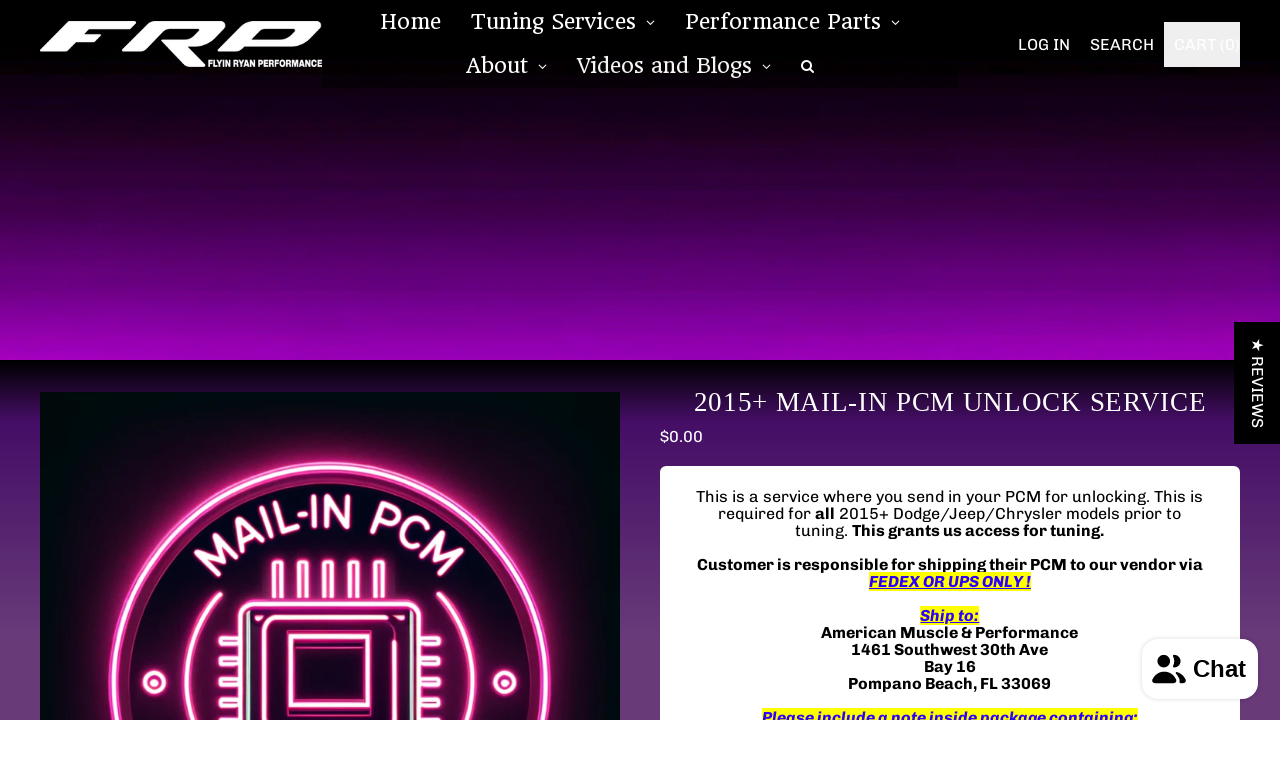

--- FILE ---
content_type: text/html; charset=utf-8
request_url: https://frptuning.com/en-ca/products/2015-pcm-unlock-service
body_size: 77645
content:
<!doctype html>
<html class="no-js" lang="en">
  <head>
    <meta charset="utf-8">
    <meta http-equiv="X-UA-Compatible" content="IE=edge">
    <meta name="viewport" content="width=device-width,initial-scale=1">
    <meta name="theme-color" content="">
    <link rel="canonical" href="https://frptuning.com/en-ca/products/2015-pcm-unlock-service">
    <link rel="preconnect" href="https://cdn.shopify.com" crossorigin><link rel="preconnect" href="https://fonts.shopifycdn.com" crossorigin><title>
      2015+ Mail-In PCM Unlock Service

        &ndash; FRP Tuning</title>

    
      <meta name="description" content="This is a service where you send in your PCM for unlocking. This is required for all 2015+ Dodge/Jeep/Chrysler models prior to tuning. This grants us access for tuning.Customer is responsible for shipping their PCM to our vendor viaFEDEX OR UPS ONLY !Ship to:American Muscle &amp;amp; Performance1461 Southwest 30th Ave Bay ">
    


<meta property="og:site_name" content="FRP Tuning">
<meta property="og:url" content="https://frptuning.com/en-ca/products/2015-pcm-unlock-service">
<meta property="og:title" content="2015+ Mail-In PCM Unlock Service">
<meta property="og:type" content="product">
<meta property="og:description" content="This is a service where you send in your PCM for unlocking. This is required for all 2015+ Dodge/Jeep/Chrysler models prior to tuning. This grants us access for tuning.Customer is responsible for shipping their PCM to our vendor viaFEDEX OR UPS ONLY !Ship to:American Muscle &amp;amp; Performance1461 Southwest 30th Ave Bay "><meta property="og:image" content="http://frptuning.com/cdn/shop/files/file-T8C5MRtsjupEiWm0xgcrwBGV.webp?v=1724362982">
  <meta
    property="og:image:secure_url"
    content="https://frptuning.com/cdn/shop/files/file-T8C5MRtsjupEiWm0xgcrwBGV.webp?v=1724362982"
  >
  <meta property="og:image:width" content="1024">
  <meta property="og:image:height" content="1024"><meta
    property="og:price:amount"
    content="0.00"
  >
  <meta property="og:price:currency" content="USD"><meta name="twitter:card" content="summary_large_image">
<meta name="twitter:title" content="2015+ Mail-In PCM Unlock Service">
<meta name="twitter:description" content="This is a service where you send in your PCM for unlocking. This is required for all 2015+ Dodge/Jeep/Chrysler models prior to tuning. This grants us access for tuning.Customer is responsible for shipping their PCM to our vendor viaFEDEX OR UPS ONLY !Ship to:American Muscle &amp;amp; Performance1461 Southwest 30th Ave Bay ">

    <script async crossorigin fetchpriority="high" src="/cdn/shopifycloud/importmap-polyfill/es-modules-shim.2.4.0.js"></script>
<script type="esms-options">
      {
        "noLoadEventRetriggers": true
      }
    </script>

    <script type="importmap">
      {
        "imports": {
          "vendor": "//frptuning.com/cdn/shop/t/28/assets/vendor.bundle.min.js?v=77486261865371124441765990850",
          "deferrable-data": "//frptuning.com/cdn/shop/t/28/assets/deferrable-data.bundle.js?v=160370895301608380811765990850",
          "product": "//frptuning.com/cdn/shop/t/28/assets/island-product.bundle.js?v=1029340326137444871765990850",
          "product-model": "//frptuning.com/cdn/shop/t/28/assets/island-product-model.bundle.js?v=4401951654989154921765990850"
        }
      }
    </script>

    <script>window.performance && window.performance.mark && window.performance.mark('shopify.content_for_header.start');</script><meta name="facebook-domain-verification" content="6o1f0rwrp85d4i7ak30okkh4rjmra9">
<meta id="shopify-digital-wallet" name="shopify-digital-wallet" content="/52017201350/digital_wallets/dialog">
<meta name="shopify-checkout-api-token" content="9de01ed4aacc39ed3313b255d6bfa220">
<link rel="alternate" hreflang="x-default" href="https://frptuning.com/products/2015-pcm-unlock-service">
<link rel="alternate" hreflang="en-CA" href="https://frptuning.com/en-ca/products/2015-pcm-unlock-service">
<link rel="alternate" hreflang="en-AU" href="https://frptuning.com/en-au/products/2015-pcm-unlock-service">
<link rel="alternate" hreflang="en-US" href="https://frptuning.com/products/2015-pcm-unlock-service">
<link rel="alternate" type="application/json+oembed" href="https://frptuning.com/en-ca/products/2015-pcm-unlock-service.oembed">
<script async="async" src="/checkouts/internal/preloads.js?locale=en-CA"></script>
<link rel="preconnect" href="https://shop.app" crossorigin="anonymous">
<script async="async" src="https://shop.app/checkouts/internal/preloads.js?locale=en-CA&shop_id=52017201350" crossorigin="anonymous"></script>
<script id="shopify-features" type="application/json">{"accessToken":"9de01ed4aacc39ed3313b255d6bfa220","betas":["rich-media-storefront-analytics"],"domain":"frptuning.com","predictiveSearch":true,"shopId":52017201350,"locale":"en"}</script>
<script>var Shopify = Shopify || {};
Shopify.shop = "frp-tuning.myshopify.com";
Shopify.locale = "en";
Shopify.currency = {"active":"USD","rate":"1.0"};
Shopify.country = "CA";
Shopify.theme = {"name":"FRP Sauce Theme 4.3.1","id":183169089838,"schema_name":"Shapes","schema_version":"4.3.1","theme_store_id":1535,"role":"main"};
Shopify.theme.handle = "null";
Shopify.theme.style = {"id":null,"handle":null};
Shopify.cdnHost = "frptuning.com/cdn";
Shopify.routes = Shopify.routes || {};
Shopify.routes.root = "/en-ca/";</script>
<script type="module">!function(o){(o.Shopify=o.Shopify||{}).modules=!0}(window);</script>
<script>!function(o){function n(){var o=[];function n(){o.push(Array.prototype.slice.apply(arguments))}return n.q=o,n}var t=o.Shopify=o.Shopify||{};t.loadFeatures=n(),t.autoloadFeatures=n()}(window);</script>
<script>
  window.ShopifyPay = window.ShopifyPay || {};
  window.ShopifyPay.apiHost = "shop.app\/pay";
  window.ShopifyPay.redirectState = null;
</script>
<script id="shop-js-analytics" type="application/json">{"pageType":"product"}</script>
<script defer="defer" async type="module" src="//frptuning.com/cdn/shopifycloud/shop-js/modules/v2/client.init-shop-cart-sync_BApSsMSl.en.esm.js"></script>
<script defer="defer" async type="module" src="//frptuning.com/cdn/shopifycloud/shop-js/modules/v2/chunk.common_CBoos6YZ.esm.js"></script>
<script type="module">
  await import("//frptuning.com/cdn/shopifycloud/shop-js/modules/v2/client.init-shop-cart-sync_BApSsMSl.en.esm.js");
await import("//frptuning.com/cdn/shopifycloud/shop-js/modules/v2/chunk.common_CBoos6YZ.esm.js");

  window.Shopify.SignInWithShop?.initShopCartSync?.({"fedCMEnabled":true,"windoidEnabled":true});

</script>
<script defer="defer" async type="module" src="//frptuning.com/cdn/shopifycloud/shop-js/modules/v2/client.payment-terms_BHOWV7U_.en.esm.js"></script>
<script defer="defer" async type="module" src="//frptuning.com/cdn/shopifycloud/shop-js/modules/v2/chunk.common_CBoos6YZ.esm.js"></script>
<script defer="defer" async type="module" src="//frptuning.com/cdn/shopifycloud/shop-js/modules/v2/chunk.modal_Bu1hFZFC.esm.js"></script>
<script type="module">
  await import("//frptuning.com/cdn/shopifycloud/shop-js/modules/v2/client.payment-terms_BHOWV7U_.en.esm.js");
await import("//frptuning.com/cdn/shopifycloud/shop-js/modules/v2/chunk.common_CBoos6YZ.esm.js");
await import("//frptuning.com/cdn/shopifycloud/shop-js/modules/v2/chunk.modal_Bu1hFZFC.esm.js");

  
</script>
<script>
  window.Shopify = window.Shopify || {};
  if (!window.Shopify.featureAssets) window.Shopify.featureAssets = {};
  window.Shopify.featureAssets['shop-js'] = {"shop-cart-sync":["modules/v2/client.shop-cart-sync_DJczDl9f.en.esm.js","modules/v2/chunk.common_CBoos6YZ.esm.js"],"init-fed-cm":["modules/v2/client.init-fed-cm_BzwGC0Wi.en.esm.js","modules/v2/chunk.common_CBoos6YZ.esm.js"],"init-windoid":["modules/v2/client.init-windoid_BS26ThXS.en.esm.js","modules/v2/chunk.common_CBoos6YZ.esm.js"],"shop-cash-offers":["modules/v2/client.shop-cash-offers_DthCPNIO.en.esm.js","modules/v2/chunk.common_CBoos6YZ.esm.js","modules/v2/chunk.modal_Bu1hFZFC.esm.js"],"shop-button":["modules/v2/client.shop-button_D_JX508o.en.esm.js","modules/v2/chunk.common_CBoos6YZ.esm.js"],"init-shop-email-lookup-coordinator":["modules/v2/client.init-shop-email-lookup-coordinator_DFwWcvrS.en.esm.js","modules/v2/chunk.common_CBoos6YZ.esm.js"],"shop-toast-manager":["modules/v2/client.shop-toast-manager_tEhgP2F9.en.esm.js","modules/v2/chunk.common_CBoos6YZ.esm.js"],"shop-login-button":["modules/v2/client.shop-login-button_DwLgFT0K.en.esm.js","modules/v2/chunk.common_CBoos6YZ.esm.js","modules/v2/chunk.modal_Bu1hFZFC.esm.js"],"avatar":["modules/v2/client.avatar_BTnouDA3.en.esm.js"],"init-shop-cart-sync":["modules/v2/client.init-shop-cart-sync_BApSsMSl.en.esm.js","modules/v2/chunk.common_CBoos6YZ.esm.js"],"pay-button":["modules/v2/client.pay-button_BuNmcIr_.en.esm.js","modules/v2/chunk.common_CBoos6YZ.esm.js"],"init-shop-for-new-customer-accounts":["modules/v2/client.init-shop-for-new-customer-accounts_DrjXSI53.en.esm.js","modules/v2/client.shop-login-button_DwLgFT0K.en.esm.js","modules/v2/chunk.common_CBoos6YZ.esm.js","modules/v2/chunk.modal_Bu1hFZFC.esm.js"],"init-customer-accounts-sign-up":["modules/v2/client.init-customer-accounts-sign-up_TlVCiykN.en.esm.js","modules/v2/client.shop-login-button_DwLgFT0K.en.esm.js","modules/v2/chunk.common_CBoos6YZ.esm.js","modules/v2/chunk.modal_Bu1hFZFC.esm.js"],"shop-follow-button":["modules/v2/client.shop-follow-button_C5D3XtBb.en.esm.js","modules/v2/chunk.common_CBoos6YZ.esm.js","modules/v2/chunk.modal_Bu1hFZFC.esm.js"],"checkout-modal":["modules/v2/client.checkout-modal_8TC_1FUY.en.esm.js","modules/v2/chunk.common_CBoos6YZ.esm.js","modules/v2/chunk.modal_Bu1hFZFC.esm.js"],"init-customer-accounts":["modules/v2/client.init-customer-accounts_C0Oh2ljF.en.esm.js","modules/v2/client.shop-login-button_DwLgFT0K.en.esm.js","modules/v2/chunk.common_CBoos6YZ.esm.js","modules/v2/chunk.modal_Bu1hFZFC.esm.js"],"lead-capture":["modules/v2/client.lead-capture_Cq0gfm7I.en.esm.js","modules/v2/chunk.common_CBoos6YZ.esm.js","modules/v2/chunk.modal_Bu1hFZFC.esm.js"],"shop-login":["modules/v2/client.shop-login_BmtnoEUo.en.esm.js","modules/v2/chunk.common_CBoos6YZ.esm.js","modules/v2/chunk.modal_Bu1hFZFC.esm.js"],"payment-terms":["modules/v2/client.payment-terms_BHOWV7U_.en.esm.js","modules/v2/chunk.common_CBoos6YZ.esm.js","modules/v2/chunk.modal_Bu1hFZFC.esm.js"]};
</script>
<script>(function() {
  var isLoaded = false;
  function asyncLoad() {
    if (isLoaded) return;
    isLoaded = true;
    var urls = ["https:\/\/cdn.recapture.io\/sdk\/v1\/shopify-recapture.min.js?api_key=kqpzcpfd\u0026shop=frp-tuning.myshopify.com","https:\/\/services.nofraud.com\/js\/device.js?shop=frp-tuning.myshopify.com"];
    for (var i = 0; i < urls.length; i++) {
      var s = document.createElement('script');
      s.type = 'text/javascript';
      s.async = true;
      s.src = urls[i];
      var x = document.getElementsByTagName('script')[0];
      x.parentNode.insertBefore(s, x);
    }
  };
  if(window.attachEvent) {
    window.attachEvent('onload', asyncLoad);
  } else {
    window.addEventListener('load', asyncLoad, false);
  }
})();</script>
<script id="__st">var __st={"a":52017201350,"offset":-21600,"reqid":"1b0ea70d-d0c6-4042-8ed7-b3857d0de49a-1768879226","pageurl":"frptuning.com\/en-ca\/products\/2015-pcm-unlock-service","u":"5dc0e5a870d6","p":"product","rtyp":"product","rid":7245548126406};</script>
<script>window.ShopifyPaypalV4VisibilityTracking = true;</script>
<script id="captcha-bootstrap">!function(){'use strict';const t='contact',e='account',n='new_comment',o=[[t,t],['blogs',n],['comments',n],[t,'customer']],c=[[e,'customer_login'],[e,'guest_login'],[e,'recover_customer_password'],[e,'create_customer']],r=t=>t.map((([t,e])=>`form[action*='/${t}']:not([data-nocaptcha='true']) input[name='form_type'][value='${e}']`)).join(','),a=t=>()=>t?[...document.querySelectorAll(t)].map((t=>t.form)):[];function s(){const t=[...o],e=r(t);return a(e)}const i='password',u='form_key',d=['recaptcha-v3-token','g-recaptcha-response','h-captcha-response',i],f=()=>{try{return window.sessionStorage}catch{return}},m='__shopify_v',_=t=>t.elements[u];function p(t,e,n=!1){try{const o=window.sessionStorage,c=JSON.parse(o.getItem(e)),{data:r}=function(t){const{data:e,action:n}=t;return t[m]||n?{data:e,action:n}:{data:t,action:n}}(c);for(const[e,n]of Object.entries(r))t.elements[e]&&(t.elements[e].value=n);n&&o.removeItem(e)}catch(o){console.error('form repopulation failed',{error:o})}}const l='form_type',E='cptcha';function T(t){t.dataset[E]=!0}const w=window,h=w.document,L='Shopify',v='ce_forms',y='captcha';let A=!1;((t,e)=>{const n=(g='f06e6c50-85a8-45c8-87d0-21a2b65856fe',I='https://cdn.shopify.com/shopifycloud/storefront-forms-hcaptcha/ce_storefront_forms_captcha_hcaptcha.v1.5.2.iife.js',D={infoText:'Protected by hCaptcha',privacyText:'Privacy',termsText:'Terms'},(t,e,n)=>{const o=w[L][v],c=o.bindForm;if(c)return c(t,g,e,D).then(n);var r;o.q.push([[t,g,e,D],n]),r=I,A||(h.body.append(Object.assign(h.createElement('script'),{id:'captcha-provider',async:!0,src:r})),A=!0)});var g,I,D;w[L]=w[L]||{},w[L][v]=w[L][v]||{},w[L][v].q=[],w[L][y]=w[L][y]||{},w[L][y].protect=function(t,e){n(t,void 0,e),T(t)},Object.freeze(w[L][y]),function(t,e,n,w,h,L){const[v,y,A,g]=function(t,e,n){const i=e?o:[],u=t?c:[],d=[...i,...u],f=r(d),m=r(i),_=r(d.filter((([t,e])=>n.includes(e))));return[a(f),a(m),a(_),s()]}(w,h,L),I=t=>{const e=t.target;return e instanceof HTMLFormElement?e:e&&e.form},D=t=>v().includes(t);t.addEventListener('submit',(t=>{const e=I(t);if(!e)return;const n=D(e)&&!e.dataset.hcaptchaBound&&!e.dataset.recaptchaBound,o=_(e),c=g().includes(e)&&(!o||!o.value);(n||c)&&t.preventDefault(),c&&!n&&(function(t){try{if(!f())return;!function(t){const e=f();if(!e)return;const n=_(t);if(!n)return;const o=n.value;o&&e.removeItem(o)}(t);const e=Array.from(Array(32),(()=>Math.random().toString(36)[2])).join('');!function(t,e){_(t)||t.append(Object.assign(document.createElement('input'),{type:'hidden',name:u})),t.elements[u].value=e}(t,e),function(t,e){const n=f();if(!n)return;const o=[...t.querySelectorAll(`input[type='${i}']`)].map((({name:t})=>t)),c=[...d,...o],r={};for(const[a,s]of new FormData(t).entries())c.includes(a)||(r[a]=s);n.setItem(e,JSON.stringify({[m]:1,action:t.action,data:r}))}(t,e)}catch(e){console.error('failed to persist form',e)}}(e),e.submit())}));const S=(t,e)=>{t&&!t.dataset[E]&&(n(t,e.some((e=>e===t))),T(t))};for(const o of['focusin','change'])t.addEventListener(o,(t=>{const e=I(t);D(e)&&S(e,y())}));const B=e.get('form_key'),M=e.get(l),P=B&&M;t.addEventListener('DOMContentLoaded',(()=>{const t=y();if(P)for(const e of t)e.elements[l].value===M&&p(e,B);[...new Set([...A(),...v().filter((t=>'true'===t.dataset.shopifyCaptcha))])].forEach((e=>S(e,t)))}))}(h,new URLSearchParams(w.location.search),n,t,e,['guest_login'])})(!0,!0)}();</script>
<script integrity="sha256-4kQ18oKyAcykRKYeNunJcIwy7WH5gtpwJnB7kiuLZ1E=" data-source-attribution="shopify.loadfeatures" defer="defer" src="//frptuning.com/cdn/shopifycloud/storefront/assets/storefront/load_feature-a0a9edcb.js" crossorigin="anonymous"></script>
<script crossorigin="anonymous" defer="defer" src="//frptuning.com/cdn/shopifycloud/storefront/assets/shopify_pay/storefront-65b4c6d7.js?v=20250812"></script>
<script data-source-attribution="shopify.dynamic_checkout.dynamic.init">var Shopify=Shopify||{};Shopify.PaymentButton=Shopify.PaymentButton||{isStorefrontPortableWallets:!0,init:function(){window.Shopify.PaymentButton.init=function(){};var t=document.createElement("script");t.src="https://frptuning.com/cdn/shopifycloud/portable-wallets/latest/portable-wallets.en.js",t.type="module",document.head.appendChild(t)}};
</script>
<script data-source-attribution="shopify.dynamic_checkout.buyer_consent">
  function portableWalletsHideBuyerConsent(e){var t=document.getElementById("shopify-buyer-consent"),n=document.getElementById("shopify-subscription-policy-button");t&&n&&(t.classList.add("hidden"),t.setAttribute("aria-hidden","true"),n.removeEventListener("click",e))}function portableWalletsShowBuyerConsent(e){var t=document.getElementById("shopify-buyer-consent"),n=document.getElementById("shopify-subscription-policy-button");t&&n&&(t.classList.remove("hidden"),t.removeAttribute("aria-hidden"),n.addEventListener("click",e))}window.Shopify?.PaymentButton&&(window.Shopify.PaymentButton.hideBuyerConsent=portableWalletsHideBuyerConsent,window.Shopify.PaymentButton.showBuyerConsent=portableWalletsShowBuyerConsent);
</script>
<script data-source-attribution="shopify.dynamic_checkout.cart.bootstrap">document.addEventListener("DOMContentLoaded",(function(){function t(){return document.querySelector("shopify-accelerated-checkout-cart, shopify-accelerated-checkout")}if(t())Shopify.PaymentButton.init();else{new MutationObserver((function(e,n){t()&&(Shopify.PaymentButton.init(),n.disconnect())})).observe(document.body,{childList:!0,subtree:!0})}}));
</script>
<script id='scb4127' type='text/javascript' async='' src='https://frptuning.com/cdn/shopifycloud/privacy-banner/storefront-banner.js'></script><link id="shopify-accelerated-checkout-styles" rel="stylesheet" media="screen" href="https://frptuning.com/cdn/shopifycloud/portable-wallets/latest/accelerated-checkout-backwards-compat.css" crossorigin="anonymous">
<style id="shopify-accelerated-checkout-cart">
        #shopify-buyer-consent {
  margin-top: 1em;
  display: inline-block;
  width: 100%;
}

#shopify-buyer-consent.hidden {
  display: none;
}

#shopify-subscription-policy-button {
  background: none;
  border: none;
  padding: 0;
  text-decoration: underline;
  font-size: inherit;
  cursor: pointer;
}

#shopify-subscription-policy-button::before {
  box-shadow: none;
}

      </style>

<script>window.performance && window.performance.mark && window.performance.mark('shopify.content_for_header.end');</script>

    <link href="//frptuning.com/cdn/shop/t/28/assets/base.bundle.css?v=108705501343647831491765990850" rel="stylesheet" type="text/css" media="all" />

    <script>
  window.THEMENAME = 'Shapes';
  window.THEMEVERSION = '1.0.1';

  document.documentElement.className = document.documentElement.className.replace('no-js', 'js');

  window.theme = {
    strings: {
      itemCountOne: "{{ count }} item",
      itemCountOther: "{{ count }} items",
      loading: "Loading",
      addToCart: "Add to Cart",
      preOrder: "Pre-order",
      soldOut: "Sold Out",
      unavailable: "Unavailable",
      regularPrice: "Regular price",
      salePrice: "Sale price",
      sale: "On Sale",
      unitPrice: "Unit price",
      unitPriceSeparator: "per",
      cartEmpty: "Your cart is currently empty.",
      cartCookies: "Enable cookies to use the shopping cart",
      update: "Update Cart",
      quantity: "Quantity",
      discountedTotal: "Discounted total",
      regularTotal: "Regular total",
      priceColumn: "See Price column for discount details.",
      addingToCart: "Adding",
      addedToCart: "Added to Cart!",
      cartError: "There was an error while updating your cart. Please try again.",
      cartAddError: "All {{ title }} are in your cart."
    },
    routes: {
      root_url: "\/en-ca",
      cart_url: "\/en-ca\/cart",
      cart_add_url: "\/en-ca\/cart\/add",
      cart_change_url: "\/en-ca\/cart\/change",
      cart_update_url: "\/en-ca\/cart\/update",
      cart_clear_url: "\/en-ca\/cart\/clear",
      predictive_search_url: '/en-ca/search/suggest'
    },
    moneyFormat: "${{amount}}",
    moneyWithCurrencyFormat: "${{amount}} USD",
    cartItemCount: 0,
    settings: {
      cartType: "modal",
      openModalOnAddToCart: true,
      parallaxIntensity: 50
    },
    info: {
      name: 'Shapes',
    }
  };
</script>


    <script>
      document.documentElement.className =
        document.documentElement.className.replace('no-js', 'js');
    </script>

    <script>
      function debounce(fn, wait) {
        let t;
        return (...args) => {
          clearTimeout(t);
          t = setTimeout(() => fn.apply(this, args), wait);
        };
      }
    </script>

    <script src="//frptuning.com/cdn/shop/t/28/assets/utils.js?v=32068786680498309641765990850" defer></script>

    

    

    <script>
      window.themeEventsDebugMode = false;
    </script>
    <script src="//frptuning.com/cdn/shop/t/28/assets/theme-events.js?v=65979754177087071131765990850" async defer></script>

    <style>
      :root {
        --max-site-width: 1820px;
      }
    </style>

    <style data-shopify>
      @font-face {
  font-family: Chivo;
  font-weight: 400;
  font-style: normal;
  font-display: swap;
  src: url("//frptuning.com/cdn/fonts/chivo/chivo_n4.059fadbbf52d9f02350103459eb216e4b24c4661.woff2") format("woff2"),
       url("//frptuning.com/cdn/fonts/chivo/chivo_n4.f2f8fca8b7ff9f510fa7f09ffe5448b3504bccf5.woff") format("woff");
}

      
@font-face {
  font-family: Chivo;
  font-weight: 700;
  font-style: normal;
  font-display: swap;
  src: url("//frptuning.com/cdn/fonts/chivo/chivo_n7.4d81c6f06c2ff78ed42169d6ec4aefa6d5cb0ff0.woff2") format("woff2"),
       url("//frptuning.com/cdn/fonts/chivo/chivo_n7.a0e879417e089c259360eefc0ac3a3c8ea4e2830.woff") format("woff");
}
@font-face {
  font-family: Chivo;
  font-weight: 400;
  font-style: italic;
  font-display: swap;
  src: url("//frptuning.com/cdn/fonts/chivo/chivo_i4.95e9c0ba514943a715970b2897b31bdfdc9132b8.woff2") format("woff2"),
       url("//frptuning.com/cdn/fonts/chivo/chivo_i4.31da6515f3970f86ac14321ace1609bd161f315f.woff") format("woff");
}
@font-face {
  font-family: Chivo;
  font-weight: 700;
  font-style: italic;
  font-display: swap;
  src: url("//frptuning.com/cdn/fonts/chivo/chivo_i7.0e5a75162c3ca7258edd3d59adf64e0fd118a226.woff2") format("woff2"),
       url("//frptuning.com/cdn/fonts/chivo/chivo_i7.f9fd944b04861b64efaebd9de502668b4b566567.woff") format("woff");
}
@font-face {
  font-family: Chivo;
  font-weight: 700;
  font-style: normal;
  font-display: swap;
  src: url("//frptuning.com/cdn/fonts/chivo/chivo_n7.4d81c6f06c2ff78ed42169d6ec4aefa6d5cb0ff0.woff2") format("woff2"),
       url("//frptuning.com/cdn/fonts/chivo/chivo_n7.a0e879417e089c259360eefc0ac3a3c8ea4e2830.woff") format("woff");
}
:root {
        --heading-font-stack: "New York", Iowan Old Style, Apple Garamond, Baskerville, Times New Roman, Droid Serif, Times, Source Serif Pro, serif, Apple Color Emoji, Segoe UI Emoji, Segoe UI Symbol;
        --heading-font-weight: 400;
        --heading-font-style: normal;
        --heading-letterspacing: 0.025em;
        --heading-capitalize: uppercase;
        --main-font-stack: Chivo, sans-serif;
        --main-font-weight: 400;
        --main-font-style: normal;
      }
    </style>
<style data-shopify>
  :root {
    --payment-button-height: 48px;
    --checkout-button-height: 48px;
    --section-x-padding: 1.25rem;
    --grid-gap: 1.25rem;
    --icon-thickness: 1.5;
    --header-height: 60px;
    --global-scrolling-items-speed-multiplier: 1;
    --transparent: transparent;

    --section-border-color: 0, 0, 0;
    --section-border-thickness: 0px;
    --shape-divider-offset: 2px;

    --button-border-radius: 0.375rem;
    --textarea-border-radius: 0.375rem;
    --button-border-width: 3px;
    --input-border-width: 3px;
    --button-shadow-border-width: 0;
    --button-text-transform: uppercase;
    --button-drop-shadow-size:  2px;
    --button-drop-shadow-top-size: 2px;
    --button-drop-shadow-left-size: -2px;
    --button-hover-top-size: 2px;
    --button-hover-left-size: var(--button-drop-shadow-left-size);
    --button-shadow-display: block;
    --sticker-border-radius: 0;
    --sticker-border-width: 2px;
    --sticker-shadow-border-width: 0;
    --sticker-text-transform: uppercase;
    --sticker-drop-shadow-top-size: 0px;
    --sticker-drop-shadow-left-size: 0px;
    --sticker-drop-shadow-display: none;
    --card-border-radius: 0.375rem;
    --card-drop-shadow-size: 0px;
    --card-drop-shadow-top-size: 0px;
    --card-drop-shadow-left-size: 0;
    --card-border-width: 2px;
    --card-shadow-border-width: 0;
    --media-border-radius: 0;
    --media-drop-shadow-display: none;
    --media-drop-shadow-size: 0px;
    --media-drop-shadow-top-size: 0px;
    --media-drop-shadow-left-size: 0;
    --media-drop-shadow-size-half: 0.0px;
    --media-drop-shadow-top-size-half: 0.0px;
    --media-drop-shadow-left-size-half: 0;
    --media-border-width: 0;
    --media-shadow-border-width: var(--media-border-width);
    --heading-shadow-spread: 6px;
    --heading-stroke-thickness: 1px;
    --product-tiles-text-transform: none;
    --general-border-width: 1px;--chart-height: 0.5rem;--hover-effect-zoom-media: 1;
    --hover-effect-enlarge-shape: 1;
    --hover-effect-lift-shape: -1.0rem;
    --hover-effect-rotate-shape: -5deg;
  }

  

    :root,
    
    [data-color-scheme="scheme1"] {
      --color-scheme-text: 0, 0, 0;
      --color-scheme-text-contrast: 255, 255, 255;
      --color-scheme-background: 255, 255, 255;
      --color-scheme-accent-1: 90, 255, 36;
      --color-scheme-accent-1-contrast: 0, 0, 0;
      --color-scheme-accent-2: 255, 218, 34;
      --color-scheme-accent-2-contrast: 0, 0, 0;
      --color-scheme-card-text: 0, 0, 0;
      --color-scheme-card: 255, 255, 255;
      --color-scheme-gradient: ;
      --color-scheme-secondary-background: var(--color-scheme-card);
      --color-scheme-secondary-text: var(--color-scheme-card-text);
      --select-svg: 
      url("data:image/svg+xml,%3Csvg width='48' height='48' viewBox='0 0 48 48' fill='none' xmlns='http://www.w3.org/2000/svg'%3E%3Cpath d='M2 12L23.2826 36.0527C23.3724 36.1542 23.4826 36.2354 23.6062 36.291C23.7297 36.3467 23.8636 36.3755 23.999 36.3755C24.1345 36.3755 24.2684 36.3467 24.3919 36.291C24.5154 36.2354 24.6257 36.1542 24.7155 36.0527L46 12' stroke='%23000000' stroke-width='1.5' stroke-linecap='round' stroke-linejoin='round' vector-effect='non-scaling-stroke'/%3E%3C/svg%3E%0A")
    ;
    }

    /* unique values for each scheme */
    :root {
      --color-scheme-scheme1-text: 0 0 0;
      --color-scheme-scheme1-text-contrast: 255, 255, 255;
      --color-scheme-scheme1-background: 255, 255, 255;
      --color-scheme-scheme1-accent-1: 90, 255, 36;
      --color-scheme-scheme1-accent-1-contrast: 0, 0, 0;
      --color-scheme-scheme1-accent-2: 255, 218, 34;
      --color-scheme-scheme1-accent-2-contrast: 0, 0, 0;
      --color-scheme-scheme1-card-text: 0, 0, 0;
      --color-scheme-scheme1-card: 255, 255, 255;
      --color-scheme-scheme1-gradient: ;
      --color-scheme-scheme1-secondary-background: var(--color-scheme-card);
      --color-scheme-scheme1-secondary-text: var(--color-scheme-card-text);
      --color-scheme-scheme1-select-svg: 
      url("data:image/svg+xml,%3Csvg width='48' height='48' viewBox='0 0 48 48' fill='none' xmlns='http://www.w3.org/2000/svg'%3E%3Cpath d='M2 12L23.2826 36.0527C23.3724 36.1542 23.4826 36.2354 23.6062 36.291C23.7297 36.3467 23.8636 36.3755 23.999 36.3755C24.1345 36.3755 24.2684 36.3467 24.3919 36.291C24.5154 36.2354 24.6257 36.1542 24.7155 36.0527L46 12' stroke='%23000000' stroke-width='1.5' stroke-linecap='round' stroke-linejoin='round' vector-effect='non-scaling-stroke'/%3E%3C/svg%3E%0A")
    ;
    }

    
    [data-color-scheme="scheme2"] {
      --color-scheme-text: 0, 0, 0;
      --color-scheme-text-contrast: 255, 255, 255;
      --color-scheme-background: 255, 37, 36;
      --color-scheme-accent-1: 56, 36, 255;
      --color-scheme-accent-1-contrast: 0, 0, 0;
      --color-scheme-accent-2: 255, 204, 55;
      --color-scheme-accent-2-contrast: 0, 0, 0;
      --color-scheme-card-text: 0, 0, 0;
      --color-scheme-card: 255, 255, 255;
      --color-scheme-gradient: ;
      --color-scheme-secondary-background: var(--color-scheme-card);
      --color-scheme-secondary-text: var(--color-scheme-card-text);
      --select-svg: 
      url("data:image/svg+xml,%3Csvg width='48' height='48' viewBox='0 0 48 48' fill='none' xmlns='http://www.w3.org/2000/svg'%3E%3Cpath d='M2 12L23.2826 36.0527C23.3724 36.1542 23.4826 36.2354 23.6062 36.291C23.7297 36.3467 23.8636 36.3755 23.999 36.3755C24.1345 36.3755 24.2684 36.3467 24.3919 36.291C24.5154 36.2354 24.6257 36.1542 24.7155 36.0527L46 12' stroke='%23000000' stroke-width='1.5' stroke-linecap='round' stroke-linejoin='round' vector-effect='non-scaling-stroke'/%3E%3C/svg%3E%0A")
    ;
    }

    /* unique values for each scheme */
    :root {
      --color-scheme-scheme2-text: 0 0 0;
      --color-scheme-scheme2-text-contrast: 255, 255, 255;
      --color-scheme-scheme2-background: 255, 37, 36;
      --color-scheme-scheme2-accent-1: 56, 36, 255;
      --color-scheme-scheme2-accent-1-contrast: 0, 0, 0;
      --color-scheme-scheme2-accent-2: 255, 204, 55;
      --color-scheme-scheme2-accent-2-contrast: 0, 0, 0;
      --color-scheme-scheme2-card-text: 0, 0, 0;
      --color-scheme-scheme2-card: 255, 255, 255;
      --color-scheme-scheme2-gradient: ;
      --color-scheme-scheme2-secondary-background: var(--color-scheme-card);
      --color-scheme-scheme2-secondary-text: var(--color-scheme-card-text);
      --color-scheme-scheme2-select-svg: 
      url("data:image/svg+xml,%3Csvg width='48' height='48' viewBox='0 0 48 48' fill='none' xmlns='http://www.w3.org/2000/svg'%3E%3Cpath d='M2 12L23.2826 36.0527C23.3724 36.1542 23.4826 36.2354 23.6062 36.291C23.7297 36.3467 23.8636 36.3755 23.999 36.3755C24.1345 36.3755 24.2684 36.3467 24.3919 36.291C24.5154 36.2354 24.6257 36.1542 24.7155 36.0527L46 12' stroke='%23000000' stroke-width='1.5' stroke-linecap='round' stroke-linejoin='round' vector-effect='non-scaling-stroke'/%3E%3C/svg%3E%0A")
    ;
    }

    
    [data-color-scheme="scheme3"] {
      --color-scheme-text: 0, 0, 0;
      --color-scheme-text-contrast: 255, 255, 255;
      --color-scheme-background: 255, 204, 55;
      --color-scheme-accent-1: 56, 36, 255;
      --color-scheme-accent-1-contrast: 0, 0, 0;
      --color-scheme-accent-2: 255, 37, 36;
      --color-scheme-accent-2-contrast: 0, 0, 0;
      --color-scheme-card-text: 0, 0, 0;
      --color-scheme-card: 255, 255, 255;
      --color-scheme-gradient: ;
      --color-scheme-secondary-background: var(--color-scheme-card);
      --color-scheme-secondary-text: var(--color-scheme-card-text);
      --select-svg: 
      url("data:image/svg+xml,%3Csvg width='48' height='48' viewBox='0 0 48 48' fill='none' xmlns='http://www.w3.org/2000/svg'%3E%3Cpath d='M2 12L23.2826 36.0527C23.3724 36.1542 23.4826 36.2354 23.6062 36.291C23.7297 36.3467 23.8636 36.3755 23.999 36.3755C24.1345 36.3755 24.2684 36.3467 24.3919 36.291C24.5154 36.2354 24.6257 36.1542 24.7155 36.0527L46 12' stroke='%23000000' stroke-width='1.5' stroke-linecap='round' stroke-linejoin='round' vector-effect='non-scaling-stroke'/%3E%3C/svg%3E%0A")
    ;
    }

    /* unique values for each scheme */
    :root {
      --color-scheme-scheme3-text: 0 0 0;
      --color-scheme-scheme3-text-contrast: 255, 255, 255;
      --color-scheme-scheme3-background: 255, 204, 55;
      --color-scheme-scheme3-accent-1: 56, 36, 255;
      --color-scheme-scheme3-accent-1-contrast: 0, 0, 0;
      --color-scheme-scheme3-accent-2: 255, 37, 36;
      --color-scheme-scheme3-accent-2-contrast: 0, 0, 0;
      --color-scheme-scheme3-card-text: 0, 0, 0;
      --color-scheme-scheme3-card: 255, 255, 255;
      --color-scheme-scheme3-gradient: ;
      --color-scheme-scheme3-secondary-background: var(--color-scheme-card);
      --color-scheme-scheme3-secondary-text: var(--color-scheme-card-text);
      --color-scheme-scheme3-select-svg: 
      url("data:image/svg+xml,%3Csvg width='48' height='48' viewBox='0 0 48 48' fill='none' xmlns='http://www.w3.org/2000/svg'%3E%3Cpath d='M2 12L23.2826 36.0527C23.3724 36.1542 23.4826 36.2354 23.6062 36.291C23.7297 36.3467 23.8636 36.3755 23.999 36.3755C24.1345 36.3755 24.2684 36.3467 24.3919 36.291C24.5154 36.2354 24.6257 36.1542 24.7155 36.0527L46 12' stroke='%23000000' stroke-width='1.5' stroke-linecap='round' stroke-linejoin='round' vector-effect='non-scaling-stroke'/%3E%3C/svg%3E%0A")
    ;
    }

    
    [data-color-scheme="scheme4"] {
      --color-scheme-text: 0, 0, 0;
      --color-scheme-text-contrast: 255, 255, 255;
      --color-scheme-background: 90, 255, 36;
      --color-scheme-accent-1: 56, 36, 255;
      --color-scheme-accent-1-contrast: 0, 0, 0;
      --color-scheme-accent-2: 0, 0, 0;
      --color-scheme-accent-2-contrast: 255, 255, 255;
      --color-scheme-card-text: 0, 0, 0;
      --color-scheme-card: 255, 255, 255;
      --color-scheme-gradient: ;
      --color-scheme-secondary-background: var(--color-scheme-card);
      --color-scheme-secondary-text: var(--color-scheme-card-text);
      --select-svg: 
      url("data:image/svg+xml,%3Csvg width='48' height='48' viewBox='0 0 48 48' fill='none' xmlns='http://www.w3.org/2000/svg'%3E%3Cpath d='M2 12L23.2826 36.0527C23.3724 36.1542 23.4826 36.2354 23.6062 36.291C23.7297 36.3467 23.8636 36.3755 23.999 36.3755C24.1345 36.3755 24.2684 36.3467 24.3919 36.291C24.5154 36.2354 24.6257 36.1542 24.7155 36.0527L46 12' stroke='%23000000' stroke-width='1.5' stroke-linecap='round' stroke-linejoin='round' vector-effect='non-scaling-stroke'/%3E%3C/svg%3E%0A")
    ;
    }

    /* unique values for each scheme */
    :root {
      --color-scheme-scheme4-text: 0 0 0;
      --color-scheme-scheme4-text-contrast: 255, 255, 255;
      --color-scheme-scheme4-background: 90, 255, 36;
      --color-scheme-scheme4-accent-1: 56, 36, 255;
      --color-scheme-scheme4-accent-1-contrast: 0, 0, 0;
      --color-scheme-scheme4-accent-2: 0, 0, 0;
      --color-scheme-scheme4-accent-2-contrast: 255, 255, 255;
      --color-scheme-scheme4-card-text: 0, 0, 0;
      --color-scheme-scheme4-card: 255, 255, 255;
      --color-scheme-scheme4-gradient: ;
      --color-scheme-scheme4-secondary-background: var(--color-scheme-card);
      --color-scheme-scheme4-secondary-text: var(--color-scheme-card-text);
      --color-scheme-scheme4-select-svg: 
      url("data:image/svg+xml,%3Csvg width='48' height='48' viewBox='0 0 48 48' fill='none' xmlns='http://www.w3.org/2000/svg'%3E%3Cpath d='M2 12L23.2826 36.0527C23.3724 36.1542 23.4826 36.2354 23.6062 36.291C23.7297 36.3467 23.8636 36.3755 23.999 36.3755C24.1345 36.3755 24.2684 36.3467 24.3919 36.291C24.5154 36.2354 24.6257 36.1542 24.7155 36.0527L46 12' stroke='%23000000' stroke-width='1.5' stroke-linecap='round' stroke-linejoin='round' vector-effect='non-scaling-stroke'/%3E%3C/svg%3E%0A")
    ;
    }

    
    [data-color-scheme="scheme5"] {
      --color-scheme-text: 255, 255, 255;
      --color-scheme-text-contrast: 0, 0, 0;
      --color-scheme-background: 0, 0, 0;
      --color-scheme-accent-1: 56, 36, 255;
      --color-scheme-accent-1-contrast: 0, 0, 0;
      --color-scheme-accent-2: 0, 0, 0;
      --color-scheme-accent-2-contrast: 255, 255, 255;
      --color-scheme-card-text: 255, 255, 255;
      --color-scheme-card: 0, 0, 0;
      --color-scheme-gradient: ;
      --color-scheme-secondary-background: var(--color-scheme-card);
      --color-scheme-secondary-text: var(--color-scheme-card-text);
      --select-svg: 
      url("data:image/svg+xml,%3Csvg width='48' height='48' viewBox='0 0 48 48' fill='none' xmlns='http://www.w3.org/2000/svg'%3E%3Cpath d='M2 12L23.2826 36.0527C23.3724 36.1542 23.4826 36.2354 23.6062 36.291C23.7297 36.3467 23.8636 36.3755 23.999 36.3755C24.1345 36.3755 24.2684 36.3467 24.3919 36.291C24.5154 36.2354 24.6257 36.1542 24.7155 36.0527L46 12' stroke='%23ffffff' stroke-width='1.5' stroke-linecap='round' stroke-linejoin='round' vector-effect='non-scaling-stroke'/%3E%3C/svg%3E%0A")
    ;
    }

    /* unique values for each scheme */
    :root {
      --color-scheme-scheme5-text: 255 255 255;
      --color-scheme-scheme5-text-contrast: 0, 0, 0;
      --color-scheme-scheme5-background: 0, 0, 0;
      --color-scheme-scheme5-accent-1: 56, 36, 255;
      --color-scheme-scheme5-accent-1-contrast: 0, 0, 0;
      --color-scheme-scheme5-accent-2: 0, 0, 0;
      --color-scheme-scheme5-accent-2-contrast: 255, 255, 255;
      --color-scheme-scheme5-card-text: 255, 255, 255;
      --color-scheme-scheme5-card: 0, 0, 0;
      --color-scheme-scheme5-gradient: ;
      --color-scheme-scheme5-secondary-background: var(--color-scheme-card);
      --color-scheme-scheme5-secondary-text: var(--color-scheme-card-text);
      --color-scheme-scheme5-select-svg: 
      url("data:image/svg+xml,%3Csvg width='48' height='48' viewBox='0 0 48 48' fill='none' xmlns='http://www.w3.org/2000/svg'%3E%3Cpath d='M2 12L23.2826 36.0527C23.3724 36.1542 23.4826 36.2354 23.6062 36.291C23.7297 36.3467 23.8636 36.3755 23.999 36.3755C24.1345 36.3755 24.2684 36.3467 24.3919 36.291C24.5154 36.2354 24.6257 36.1542 24.7155 36.0527L46 12' stroke='%23ffffff' stroke-width='1.5' stroke-linecap='round' stroke-linejoin='round' vector-effect='non-scaling-stroke'/%3E%3C/svg%3E%0A")
    ;
    }

    
    [data-color-scheme="scheme6"] {
      --color-scheme-text: 0, 0, 0;
      --color-scheme-text-contrast: 255, 255, 255;
      --color-scheme-background: 255, 255, 255;
      --color-scheme-accent-1: 0, 0, 0;
      --color-scheme-accent-1-contrast: 255, 255, 255;
      --color-scheme-accent-2: 255, 255, 255;
      --color-scheme-accent-2-contrast: 0, 0, 0;
      --color-scheme-card-text: 0, 0, 0;
      --color-scheme-card: 255, 255, 255;
      --color-scheme-gradient: ;
      --color-scheme-secondary-background: var(--color-scheme-card);
      --color-scheme-secondary-text: var(--color-scheme-card-text);
      --select-svg: 
      url("data:image/svg+xml,%3Csvg width='48' height='48' viewBox='0 0 48 48' fill='none' xmlns='http://www.w3.org/2000/svg'%3E%3Cpath d='M2 12L23.2826 36.0527C23.3724 36.1542 23.4826 36.2354 23.6062 36.291C23.7297 36.3467 23.8636 36.3755 23.999 36.3755C24.1345 36.3755 24.2684 36.3467 24.3919 36.291C24.5154 36.2354 24.6257 36.1542 24.7155 36.0527L46 12' stroke='%23000000' stroke-width='1.5' stroke-linecap='round' stroke-linejoin='round' vector-effect='non-scaling-stroke'/%3E%3C/svg%3E%0A")
    ;
    }

    /* unique values for each scheme */
    :root {
      --color-scheme-scheme6-text: 0 0 0;
      --color-scheme-scheme6-text-contrast: 255, 255, 255;
      --color-scheme-scheme6-background: 255, 255, 255;
      --color-scheme-scheme6-accent-1: 0, 0, 0;
      --color-scheme-scheme6-accent-1-contrast: 255, 255, 255;
      --color-scheme-scheme6-accent-2: 255, 255, 255;
      --color-scheme-scheme6-accent-2-contrast: 0, 0, 0;
      --color-scheme-scheme6-card-text: 0, 0, 0;
      --color-scheme-scheme6-card: 255, 255, 255;
      --color-scheme-scheme6-gradient: ;
      --color-scheme-scheme6-secondary-background: var(--color-scheme-card);
      --color-scheme-scheme6-secondary-text: var(--color-scheme-card-text);
      --color-scheme-scheme6-select-svg: 
      url("data:image/svg+xml,%3Csvg width='48' height='48' viewBox='0 0 48 48' fill='none' xmlns='http://www.w3.org/2000/svg'%3E%3Cpath d='M2 12L23.2826 36.0527C23.3724 36.1542 23.4826 36.2354 23.6062 36.291C23.7297 36.3467 23.8636 36.3755 23.999 36.3755C24.1345 36.3755 24.2684 36.3467 24.3919 36.291C24.5154 36.2354 24.6257 36.1542 24.7155 36.0527L46 12' stroke='%23000000' stroke-width='1.5' stroke-linecap='round' stroke-linejoin='round' vector-effect='non-scaling-stroke'/%3E%3C/svg%3E%0A")
    ;
    }

    
    [data-color-scheme="scheme-e77499d7-cd81-4f1e-a919-ab15249e1990"] {
      --color-scheme-text: 255, 255, 255;
      --color-scheme-text-contrast: 0, 0, 0;
      --color-scheme-background: 69, 14, 102;
      --color-scheme-accent-1: 90, 255, 36;
      --color-scheme-accent-1-contrast: 0, 0, 0;
      --color-scheme-accent-2: 204, 5, 216;
      --color-scheme-accent-2-contrast: 0, 0, 0;
      --color-scheme-card-text: 0, 0, 0;
      --color-scheme-card: 251, 251, 251;
      --color-scheme-gradient: linear-gradient(320deg, rgba(0, 0, 0, 1) 24.892%, rgba(0, 0, 0, 1) 25%, rgba(69, 14, 102, 1) 73%, rgba(255, 201, 104, 1) 97%);
      --color-scheme-secondary-background: var(--color-scheme-card);
      --color-scheme-secondary-text: var(--color-scheme-card-text);
      --select-svg: 
      url("data:image/svg+xml,%3Csvg width='48' height='48' viewBox='0 0 48 48' fill='none' xmlns='http://www.w3.org/2000/svg'%3E%3Cpath d='M2 12L23.2826 36.0527C23.3724 36.1542 23.4826 36.2354 23.6062 36.291C23.7297 36.3467 23.8636 36.3755 23.999 36.3755C24.1345 36.3755 24.2684 36.3467 24.3919 36.291C24.5154 36.2354 24.6257 36.1542 24.7155 36.0527L46 12' stroke='%23000000' stroke-width='1.5' stroke-linecap='round' stroke-linejoin='round' vector-effect='non-scaling-stroke'/%3E%3C/svg%3E%0A")
    ;
    }

    /* unique values for each scheme */
    :root {
      --color-scheme-scheme-e77499d7-cd81-4f1e-a919-ab15249e1990-text: 255 255 255;
      --color-scheme-scheme-e77499d7-cd81-4f1e-a919-ab15249e1990-text-contrast: 0, 0, 0;
      --color-scheme-scheme-e77499d7-cd81-4f1e-a919-ab15249e1990-background: 69, 14, 102;
      --color-scheme-scheme-e77499d7-cd81-4f1e-a919-ab15249e1990-accent-1: 90, 255, 36;
      --color-scheme-scheme-e77499d7-cd81-4f1e-a919-ab15249e1990-accent-1-contrast: 0, 0, 0;
      --color-scheme-scheme-e77499d7-cd81-4f1e-a919-ab15249e1990-accent-2: 204, 5, 216;
      --color-scheme-scheme-e77499d7-cd81-4f1e-a919-ab15249e1990-accent-2-contrast: 0, 0, 0;
      --color-scheme-scheme-e77499d7-cd81-4f1e-a919-ab15249e1990-card-text: 0, 0, 0;
      --color-scheme-scheme-e77499d7-cd81-4f1e-a919-ab15249e1990-card: 251, 251, 251;
      --color-scheme-scheme-e77499d7-cd81-4f1e-a919-ab15249e1990-gradient: linear-gradient(320deg, rgba(0, 0, 0, 1) 24.892%, rgba(0, 0, 0, 1) 25%, rgba(69, 14, 102, 1) 73%, rgba(255, 201, 104, 1) 97%);
      --color-scheme-scheme-e77499d7-cd81-4f1e-a919-ab15249e1990-secondary-background: var(--color-scheme-card);
      --color-scheme-scheme-e77499d7-cd81-4f1e-a919-ab15249e1990-secondary-text: var(--color-scheme-card-text);
      --color-scheme-scheme-e77499d7-cd81-4f1e-a919-ab15249e1990-select-svg: 
      url("data:image/svg+xml,%3Csvg width='48' height='48' viewBox='0 0 48 48' fill='none' xmlns='http://www.w3.org/2000/svg'%3E%3Cpath d='M2 12L23.2826 36.0527C23.3724 36.1542 23.4826 36.2354 23.6062 36.291C23.7297 36.3467 23.8636 36.3755 23.999 36.3755C24.1345 36.3755 24.2684 36.3467 24.3919 36.291C24.5154 36.2354 24.6257 36.1542 24.7155 36.0527L46 12' stroke='%23000000' stroke-width='1.5' stroke-linecap='round' stroke-linejoin='round' vector-effect='non-scaling-stroke'/%3E%3C/svg%3E%0A")
    ;
    }

    
    [data-color-scheme="scheme-444d6577-1a89-4df8-a7b0-31183a29e731"] {
      --color-scheme-text: 255, 255, 255;
      --color-scheme-text-contrast: 255, 255, 255;
      --color-scheme-background: 0, 0, 0;
      --color-scheme-accent-1: 56, 36, 255;
      --color-scheme-accent-1-contrast: 215, 211, 211;
      --color-scheme-accent-2: 69, 14, 102;
      --color-scheme-accent-2-contrast: 0, 0, 0;
      --color-scheme-card-text: 0, 0, 0;
      --color-scheme-card: 255, 255, 255;
      --color-scheme-gradient: linear-gradient(180deg, rgba(255, 255, 255, 0.6), rgba(255, 255, 255, 0.6) 100%);
      --color-scheme-secondary-background: var(--color-scheme-card);
      --color-scheme-secondary-text: var(--color-scheme-card-text);
      --select-svg: 
      url("data:image/svg+xml,%3Csvg width='48' height='48' viewBox='0 0 48 48' fill='none' xmlns='http://www.w3.org/2000/svg'%3E%3Cpath d='M2 12L23.2826 36.0527C23.3724 36.1542 23.4826 36.2354 23.6062 36.291C23.7297 36.3467 23.8636 36.3755 23.999 36.3755C24.1345 36.3755 24.2684 36.3467 24.3919 36.291C24.5154 36.2354 24.6257 36.1542 24.7155 36.0527L46 12' stroke='%23000000' stroke-width='1.5' stroke-linecap='round' stroke-linejoin='round' vector-effect='non-scaling-stroke'/%3E%3C/svg%3E%0A")
    ;
    }

    /* unique values for each scheme */
    :root {
      --color-scheme-scheme-444d6577-1a89-4df8-a7b0-31183a29e731-text: 255 255 255;
      --color-scheme-scheme-444d6577-1a89-4df8-a7b0-31183a29e731-text-contrast: 255, 255, 255;
      --color-scheme-scheme-444d6577-1a89-4df8-a7b0-31183a29e731-background: 0, 0, 0;
      --color-scheme-scheme-444d6577-1a89-4df8-a7b0-31183a29e731-accent-1: 56, 36, 255;
      --color-scheme-scheme-444d6577-1a89-4df8-a7b0-31183a29e731-accent-1-contrast: 215, 211, 211;
      --color-scheme-scheme-444d6577-1a89-4df8-a7b0-31183a29e731-accent-2: 69, 14, 102;
      --color-scheme-scheme-444d6577-1a89-4df8-a7b0-31183a29e731-accent-2-contrast: 0, 0, 0;
      --color-scheme-scheme-444d6577-1a89-4df8-a7b0-31183a29e731-card-text: 0, 0, 0;
      --color-scheme-scheme-444d6577-1a89-4df8-a7b0-31183a29e731-card: 255, 255, 255;
      --color-scheme-scheme-444d6577-1a89-4df8-a7b0-31183a29e731-gradient: linear-gradient(180deg, rgba(255, 255, 255, 0.6), rgba(255, 255, 255, 0.6) 100%);
      --color-scheme-scheme-444d6577-1a89-4df8-a7b0-31183a29e731-secondary-background: var(--color-scheme-card);
      --color-scheme-scheme-444d6577-1a89-4df8-a7b0-31183a29e731-secondary-text: var(--color-scheme-card-text);
      --color-scheme-scheme-444d6577-1a89-4df8-a7b0-31183a29e731-select-svg: 
      url("data:image/svg+xml,%3Csvg width='48' height='48' viewBox='0 0 48 48' fill='none' xmlns='http://www.w3.org/2000/svg'%3E%3Cpath d='M2 12L23.2826 36.0527C23.3724 36.1542 23.4826 36.2354 23.6062 36.291C23.7297 36.3467 23.8636 36.3755 23.999 36.3755C24.1345 36.3755 24.2684 36.3467 24.3919 36.291C24.5154 36.2354 24.6257 36.1542 24.7155 36.0527L46 12' stroke='%23000000' stroke-width='1.5' stroke-linecap='round' stroke-linejoin='round' vector-effect='non-scaling-stroke'/%3E%3C/svg%3E%0A")
    ;
    }

    
    [data-color-scheme="scheme-6fb6e525-ecf0-4fe9-bdc4-9005a4c3e975"] {
      --color-scheme-text: 255, 255, 255;
      --color-scheme-text-contrast: 255, 255, 255;
      --color-scheme-background: 196, 165, 215;
      --color-scheme-accent-1: 90, 255, 36;
      --color-scheme-accent-1-contrast: 0, 0, 0;
      --color-scheme-accent-2: 255, 218, 34;
      --color-scheme-accent-2-contrast: 0, 0, 0;
      --color-scheme-card-text: 0, 0, 0;
      --color-scheme-card: 255, 255, 255;
      --color-scheme-gradient: ;
      --color-scheme-secondary-background: var(--color-scheme-card);
      --color-scheme-secondary-text: var(--color-scheme-card-text);
      --select-svg: 
      url("data:image/svg+xml,%3Csvg width='48' height='48' viewBox='0 0 48 48' fill='none' xmlns='http://www.w3.org/2000/svg'%3E%3Cpath d='M2 12L23.2826 36.0527C23.3724 36.1542 23.4826 36.2354 23.6062 36.291C23.7297 36.3467 23.8636 36.3755 23.999 36.3755C24.1345 36.3755 24.2684 36.3467 24.3919 36.291C24.5154 36.2354 24.6257 36.1542 24.7155 36.0527L46 12' stroke='%23000000' stroke-width='1.5' stroke-linecap='round' stroke-linejoin='round' vector-effect='non-scaling-stroke'/%3E%3C/svg%3E%0A")
    ;
    }

    /* unique values for each scheme */
    :root {
      --color-scheme-scheme-6fb6e525-ecf0-4fe9-bdc4-9005a4c3e975-text: 255 255 255;
      --color-scheme-scheme-6fb6e525-ecf0-4fe9-bdc4-9005a4c3e975-text-contrast: 255, 255, 255;
      --color-scheme-scheme-6fb6e525-ecf0-4fe9-bdc4-9005a4c3e975-background: 196, 165, 215;
      --color-scheme-scheme-6fb6e525-ecf0-4fe9-bdc4-9005a4c3e975-accent-1: 90, 255, 36;
      --color-scheme-scheme-6fb6e525-ecf0-4fe9-bdc4-9005a4c3e975-accent-1-contrast: 0, 0, 0;
      --color-scheme-scheme-6fb6e525-ecf0-4fe9-bdc4-9005a4c3e975-accent-2: 255, 218, 34;
      --color-scheme-scheme-6fb6e525-ecf0-4fe9-bdc4-9005a4c3e975-accent-2-contrast: 0, 0, 0;
      --color-scheme-scheme-6fb6e525-ecf0-4fe9-bdc4-9005a4c3e975-card-text: 0, 0, 0;
      --color-scheme-scheme-6fb6e525-ecf0-4fe9-bdc4-9005a4c3e975-card: 255, 255, 255;
      --color-scheme-scheme-6fb6e525-ecf0-4fe9-bdc4-9005a4c3e975-gradient: ;
      --color-scheme-scheme-6fb6e525-ecf0-4fe9-bdc4-9005a4c3e975-secondary-background: var(--color-scheme-card);
      --color-scheme-scheme-6fb6e525-ecf0-4fe9-bdc4-9005a4c3e975-secondary-text: var(--color-scheme-card-text);
      --color-scheme-scheme-6fb6e525-ecf0-4fe9-bdc4-9005a4c3e975-select-svg: 
      url("data:image/svg+xml,%3Csvg width='48' height='48' viewBox='0 0 48 48' fill='none' xmlns='http://www.w3.org/2000/svg'%3E%3Cpath d='M2 12L23.2826 36.0527C23.3724 36.1542 23.4826 36.2354 23.6062 36.291C23.7297 36.3467 23.8636 36.3755 23.999 36.3755C24.1345 36.3755 24.2684 36.3467 24.3919 36.291C24.5154 36.2354 24.6257 36.1542 24.7155 36.0527L46 12' stroke='%23000000' stroke-width='1.5' stroke-linecap='round' stroke-linejoin='round' vector-effect='non-scaling-stroke'/%3E%3C/svg%3E%0A")
    ;
    }

    
    [data-color-scheme="scheme-27deb058-ca7d-4d45-a71c-aa80fefbb951"] {
      --color-scheme-text: 255, 255, 255;
      --color-scheme-text-contrast: 0, 0, 0;
      --color-scheme-background: 107, 42, 145;
      --color-scheme-accent-1: 56, 36, 255;
      --color-scheme-accent-1-contrast: 0, 0, 0;
      --color-scheme-accent-2: 255, 218, 34;
      --color-scheme-accent-2-contrast: 255, 255, 255;
      --color-scheme-card-text: 0, 0, 0;
      --color-scheme-card: 255, 255, 255;
      --color-scheme-gradient: linear-gradient(180deg, rgba(0, 0, 0, 1), rgba(69, 14, 102, 1) 5%, rgba(104, 65, 114, 0.77) 23%);
      --color-scheme-secondary-background: var(--color-scheme-card);
      --color-scheme-secondary-text: var(--color-scheme-card-text);
      --select-svg: 
      url("data:image/svg+xml,%3Csvg width='48' height='48' viewBox='0 0 48 48' fill='none' xmlns='http://www.w3.org/2000/svg'%3E%3Cpath d='M2 12L23.2826 36.0527C23.3724 36.1542 23.4826 36.2354 23.6062 36.291C23.7297 36.3467 23.8636 36.3755 23.999 36.3755C24.1345 36.3755 24.2684 36.3467 24.3919 36.291C24.5154 36.2354 24.6257 36.1542 24.7155 36.0527L46 12' stroke='%23000000' stroke-width='1.5' stroke-linecap='round' stroke-linejoin='round' vector-effect='non-scaling-stroke'/%3E%3C/svg%3E%0A")
    ;
    }

    /* unique values for each scheme */
    :root {
      --color-scheme-scheme-27deb058-ca7d-4d45-a71c-aa80fefbb951-text: 255 255 255;
      --color-scheme-scheme-27deb058-ca7d-4d45-a71c-aa80fefbb951-text-contrast: 0, 0, 0;
      --color-scheme-scheme-27deb058-ca7d-4d45-a71c-aa80fefbb951-background: 107, 42, 145;
      --color-scheme-scheme-27deb058-ca7d-4d45-a71c-aa80fefbb951-accent-1: 56, 36, 255;
      --color-scheme-scheme-27deb058-ca7d-4d45-a71c-aa80fefbb951-accent-1-contrast: 0, 0, 0;
      --color-scheme-scheme-27deb058-ca7d-4d45-a71c-aa80fefbb951-accent-2: 255, 218, 34;
      --color-scheme-scheme-27deb058-ca7d-4d45-a71c-aa80fefbb951-accent-2-contrast: 255, 255, 255;
      --color-scheme-scheme-27deb058-ca7d-4d45-a71c-aa80fefbb951-card-text: 0, 0, 0;
      --color-scheme-scheme-27deb058-ca7d-4d45-a71c-aa80fefbb951-card: 255, 255, 255;
      --color-scheme-scheme-27deb058-ca7d-4d45-a71c-aa80fefbb951-gradient: linear-gradient(180deg, rgba(0, 0, 0, 1), rgba(69, 14, 102, 1) 5%, rgba(104, 65, 114, 0.77) 23%);
      --color-scheme-scheme-27deb058-ca7d-4d45-a71c-aa80fefbb951-secondary-background: var(--color-scheme-card);
      --color-scheme-scheme-27deb058-ca7d-4d45-a71c-aa80fefbb951-secondary-text: var(--color-scheme-card-text);
      --color-scheme-scheme-27deb058-ca7d-4d45-a71c-aa80fefbb951-select-svg: 
      url("data:image/svg+xml,%3Csvg width='48' height='48' viewBox='0 0 48 48' fill='none' xmlns='http://www.w3.org/2000/svg'%3E%3Cpath d='M2 12L23.2826 36.0527C23.3724 36.1542 23.4826 36.2354 23.6062 36.291C23.7297 36.3467 23.8636 36.3755 23.999 36.3755C24.1345 36.3755 24.2684 36.3467 24.3919 36.291C24.5154 36.2354 24.6257 36.1542 24.7155 36.0527L46 12' stroke='%23000000' stroke-width='1.5' stroke-linecap='round' stroke-linejoin='round' vector-effect='non-scaling-stroke'/%3E%3C/svg%3E%0A")
    ;
    }

    
    [data-color-scheme="scheme-2d518c49-e875-4a8c-b03a-f6119e1447c8"] {
      --color-scheme-text: 255, 255, 255;
      --color-scheme-text-contrast: 0, 0, 0;
      --color-scheme-background: 83, 16, 124;
      --color-scheme-accent-1: 90, 255, 36;
      --color-scheme-accent-1-contrast: 255, 255, 255;
      --color-scheme-accent-2: 255, 218, 34;
      --color-scheme-accent-2-contrast: 255, 255, 255;
      --color-scheme-card-text: 255, 255, 255;
      --color-scheme-card: 255, 255, 255;
      --color-scheme-gradient: linear-gradient(180deg, rgba(85, 18, 102, 1) 88%, rgba(69, 14, 102, 1) 100%, rgba(102, 21, 124, 1) 100%);
      --color-scheme-secondary-background: var(--color-scheme-card);
      --color-scheme-secondary-text: var(--color-scheme-card-text);
      --select-svg: 
      url("data:image/svg+xml,%3Csvg width='48' height='48' viewBox='0 0 48 48' fill='none' xmlns='http://www.w3.org/2000/svg'%3E%3Cpath d='M2 12L23.2826 36.0527C23.3724 36.1542 23.4826 36.2354 23.6062 36.291C23.7297 36.3467 23.8636 36.3755 23.999 36.3755C24.1345 36.3755 24.2684 36.3467 24.3919 36.291C24.5154 36.2354 24.6257 36.1542 24.7155 36.0527L46 12' stroke='%23ffffff' stroke-width='1.5' stroke-linecap='round' stroke-linejoin='round' vector-effect='non-scaling-stroke'/%3E%3C/svg%3E%0A")
    ;
    }

    /* unique values for each scheme */
    :root {
      --color-scheme-scheme-2d518c49-e875-4a8c-b03a-f6119e1447c8-text: 255 255 255;
      --color-scheme-scheme-2d518c49-e875-4a8c-b03a-f6119e1447c8-text-contrast: 0, 0, 0;
      --color-scheme-scheme-2d518c49-e875-4a8c-b03a-f6119e1447c8-background: 83, 16, 124;
      --color-scheme-scheme-2d518c49-e875-4a8c-b03a-f6119e1447c8-accent-1: 90, 255, 36;
      --color-scheme-scheme-2d518c49-e875-4a8c-b03a-f6119e1447c8-accent-1-contrast: 255, 255, 255;
      --color-scheme-scheme-2d518c49-e875-4a8c-b03a-f6119e1447c8-accent-2: 255, 218, 34;
      --color-scheme-scheme-2d518c49-e875-4a8c-b03a-f6119e1447c8-accent-2-contrast: 255, 255, 255;
      --color-scheme-scheme-2d518c49-e875-4a8c-b03a-f6119e1447c8-card-text: 255, 255, 255;
      --color-scheme-scheme-2d518c49-e875-4a8c-b03a-f6119e1447c8-card: 255, 255, 255;
      --color-scheme-scheme-2d518c49-e875-4a8c-b03a-f6119e1447c8-gradient: linear-gradient(180deg, rgba(85, 18, 102, 1) 88%, rgba(69, 14, 102, 1) 100%, rgba(102, 21, 124, 1) 100%);
      --color-scheme-scheme-2d518c49-e875-4a8c-b03a-f6119e1447c8-secondary-background: var(--color-scheme-card);
      --color-scheme-scheme-2d518c49-e875-4a8c-b03a-f6119e1447c8-secondary-text: var(--color-scheme-card-text);
      --color-scheme-scheme-2d518c49-e875-4a8c-b03a-f6119e1447c8-select-svg: 
      url("data:image/svg+xml,%3Csvg width='48' height='48' viewBox='0 0 48 48' fill='none' xmlns='http://www.w3.org/2000/svg'%3E%3Cpath d='M2 12L23.2826 36.0527C23.3724 36.1542 23.4826 36.2354 23.6062 36.291C23.7297 36.3467 23.8636 36.3755 23.999 36.3755C24.1345 36.3755 24.2684 36.3467 24.3919 36.291C24.5154 36.2354 24.6257 36.1542 24.7155 36.0527L46 12' stroke='%23ffffff' stroke-width='1.5' stroke-linecap='round' stroke-linejoin='round' vector-effect='non-scaling-stroke'/%3E%3C/svg%3E%0A")
    ;
    }

    
    [data-color-scheme="scheme-2fe31f58-5626-40d0-8da7-f43013c2149e"] {
      --color-scheme-text: 255, 255, 255;
      --color-scheme-text-contrast: 0, 0, 0;
      --color-scheme-background: 94, 89, 89;
      --color-scheme-accent-1: 90, 255, 36;
      --color-scheme-accent-1-contrast: 0, 0, 0;
      --color-scheme-accent-2: 255, 218, 34;
      --color-scheme-accent-2-contrast: 0, 0, 0;
      --color-scheme-card-text: 0, 0, 0;
      --color-scheme-card: 255, 255, 255;
      --color-scheme-gradient: ;
      --color-scheme-secondary-background: var(--color-scheme-card);
      --color-scheme-secondary-text: var(--color-scheme-card-text);
      --select-svg: 
      url("data:image/svg+xml,%3Csvg width='48' height='48' viewBox='0 0 48 48' fill='none' xmlns='http://www.w3.org/2000/svg'%3E%3Cpath d='M2 12L23.2826 36.0527C23.3724 36.1542 23.4826 36.2354 23.6062 36.291C23.7297 36.3467 23.8636 36.3755 23.999 36.3755C24.1345 36.3755 24.2684 36.3467 24.3919 36.291C24.5154 36.2354 24.6257 36.1542 24.7155 36.0527L46 12' stroke='%23000000' stroke-width='1.5' stroke-linecap='round' stroke-linejoin='round' vector-effect='non-scaling-stroke'/%3E%3C/svg%3E%0A")
    ;
    }

    /* unique values for each scheme */
    :root {
      --color-scheme-scheme-2fe31f58-5626-40d0-8da7-f43013c2149e-text: 255 255 255;
      --color-scheme-scheme-2fe31f58-5626-40d0-8da7-f43013c2149e-text-contrast: 0, 0, 0;
      --color-scheme-scheme-2fe31f58-5626-40d0-8da7-f43013c2149e-background: 94, 89, 89;
      --color-scheme-scheme-2fe31f58-5626-40d0-8da7-f43013c2149e-accent-1: 90, 255, 36;
      --color-scheme-scheme-2fe31f58-5626-40d0-8da7-f43013c2149e-accent-1-contrast: 0, 0, 0;
      --color-scheme-scheme-2fe31f58-5626-40d0-8da7-f43013c2149e-accent-2: 255, 218, 34;
      --color-scheme-scheme-2fe31f58-5626-40d0-8da7-f43013c2149e-accent-2-contrast: 0, 0, 0;
      --color-scheme-scheme-2fe31f58-5626-40d0-8da7-f43013c2149e-card-text: 0, 0, 0;
      --color-scheme-scheme-2fe31f58-5626-40d0-8da7-f43013c2149e-card: 255, 255, 255;
      --color-scheme-scheme-2fe31f58-5626-40d0-8da7-f43013c2149e-gradient: ;
      --color-scheme-scheme-2fe31f58-5626-40d0-8da7-f43013c2149e-secondary-background: var(--color-scheme-card);
      --color-scheme-scheme-2fe31f58-5626-40d0-8da7-f43013c2149e-secondary-text: var(--color-scheme-card-text);
      --color-scheme-scheme-2fe31f58-5626-40d0-8da7-f43013c2149e-select-svg: 
      url("data:image/svg+xml,%3Csvg width='48' height='48' viewBox='0 0 48 48' fill='none' xmlns='http://www.w3.org/2000/svg'%3E%3Cpath d='M2 12L23.2826 36.0527C23.3724 36.1542 23.4826 36.2354 23.6062 36.291C23.7297 36.3467 23.8636 36.3755 23.999 36.3755C24.1345 36.3755 24.2684 36.3467 24.3919 36.291C24.5154 36.2354 24.6257 36.1542 24.7155 36.0527L46 12' stroke='%23000000' stroke-width='1.5' stroke-linecap='round' stroke-linejoin='round' vector-effect='non-scaling-stroke'/%3E%3C/svg%3E%0A")
    ;
    }

    
    [data-color-scheme="scheme-7098fab0-acd6-4f28-a4c8-6c2615fe7b45"] {
      --color-scheme-text: 0, 0, 0;
      --color-scheme-text-contrast: 255, 255, 255;
      --color-scheme-background: 226, 220, 231;
      --color-scheme-accent-1: 226, 220, 231;
      --color-scheme-accent-1-contrast: 0, 0, 0;
      --color-scheme-accent-2: 226, 220, 231;
      --color-scheme-accent-2-contrast: 0, 0, 0;
      --color-scheme-card-text: 0, 0, 0;
      --color-scheme-card: 226, 220, 231;
      --color-scheme-gradient: ;
      --color-scheme-secondary-background: var(--color-scheme-card);
      --color-scheme-secondary-text: var(--color-scheme-card-text);
      --select-svg: 
      url("data:image/svg+xml,%3Csvg width='48' height='48' viewBox='0 0 48 48' fill='none' xmlns='http://www.w3.org/2000/svg'%3E%3Cpath d='M2 12L23.2826 36.0527C23.3724 36.1542 23.4826 36.2354 23.6062 36.291C23.7297 36.3467 23.8636 36.3755 23.999 36.3755C24.1345 36.3755 24.2684 36.3467 24.3919 36.291C24.5154 36.2354 24.6257 36.1542 24.7155 36.0527L46 12' stroke='%23000000' stroke-width='1.5' stroke-linecap='round' stroke-linejoin='round' vector-effect='non-scaling-stroke'/%3E%3C/svg%3E%0A")
    ;
    }

    /* unique values for each scheme */
    :root {
      --color-scheme-scheme-7098fab0-acd6-4f28-a4c8-6c2615fe7b45-text: 0 0 0;
      --color-scheme-scheme-7098fab0-acd6-4f28-a4c8-6c2615fe7b45-text-contrast: 255, 255, 255;
      --color-scheme-scheme-7098fab0-acd6-4f28-a4c8-6c2615fe7b45-background: 226, 220, 231;
      --color-scheme-scheme-7098fab0-acd6-4f28-a4c8-6c2615fe7b45-accent-1: 226, 220, 231;
      --color-scheme-scheme-7098fab0-acd6-4f28-a4c8-6c2615fe7b45-accent-1-contrast: 0, 0, 0;
      --color-scheme-scheme-7098fab0-acd6-4f28-a4c8-6c2615fe7b45-accent-2: 226, 220, 231;
      --color-scheme-scheme-7098fab0-acd6-4f28-a4c8-6c2615fe7b45-accent-2-contrast: 0, 0, 0;
      --color-scheme-scheme-7098fab0-acd6-4f28-a4c8-6c2615fe7b45-card-text: 0, 0, 0;
      --color-scheme-scheme-7098fab0-acd6-4f28-a4c8-6c2615fe7b45-card: 226, 220, 231;
      --color-scheme-scheme-7098fab0-acd6-4f28-a4c8-6c2615fe7b45-gradient: ;
      --color-scheme-scheme-7098fab0-acd6-4f28-a4c8-6c2615fe7b45-secondary-background: var(--color-scheme-card);
      --color-scheme-scheme-7098fab0-acd6-4f28-a4c8-6c2615fe7b45-secondary-text: var(--color-scheme-card-text);
      --color-scheme-scheme-7098fab0-acd6-4f28-a4c8-6c2615fe7b45-select-svg: 
      url("data:image/svg+xml,%3Csvg width='48' height='48' viewBox='0 0 48 48' fill='none' xmlns='http://www.w3.org/2000/svg'%3E%3Cpath d='M2 12L23.2826 36.0527C23.3724 36.1542 23.4826 36.2354 23.6062 36.291C23.7297 36.3467 23.8636 36.3755 23.999 36.3755C24.1345 36.3755 24.2684 36.3467 24.3919 36.291C24.5154 36.2354 24.6257 36.1542 24.7155 36.0527L46 12' stroke='%23000000' stroke-width='1.5' stroke-linecap='round' stroke-linejoin='round' vector-effect='non-scaling-stroke'/%3E%3C/svg%3E%0A")
    ;
    }

    
    [data-color-scheme="scheme-8d9876aa-e6dd-4034-8592-d6ea9228e938"] {
      --color-scheme-text: 0, 0, 0;
      --color-scheme-text-contrast: 255, 255, 255;
      --color-scheme-background: 107, 65, 132;
      --color-scheme-accent-1: 226, 220, 231;
      --color-scheme-accent-1-contrast: 0, 0, 0;
      --color-scheme-accent-2: 255, 218, 34;
      --color-scheme-accent-2-contrast: 0, 0, 0;
      --color-scheme-card-text: 0, 0, 0;
      --color-scheme-card: 255, 255, 255;
      --color-scheme-gradient: linear-gradient(180deg, rgba(188, 153, 209, 1), rgba(127, 72, 176, 1) 49.5%, rgba(136, 75, 173, 0.56) 99%, rgba(85, 18, 102, 0.5) 100%);
      --color-scheme-secondary-background: var(--color-scheme-card);
      --color-scheme-secondary-text: var(--color-scheme-card-text);
      --select-svg: 
      url("data:image/svg+xml,%3Csvg width='48' height='48' viewBox='0 0 48 48' fill='none' xmlns='http://www.w3.org/2000/svg'%3E%3Cpath d='M2 12L23.2826 36.0527C23.3724 36.1542 23.4826 36.2354 23.6062 36.291C23.7297 36.3467 23.8636 36.3755 23.999 36.3755C24.1345 36.3755 24.2684 36.3467 24.3919 36.291C24.5154 36.2354 24.6257 36.1542 24.7155 36.0527L46 12' stroke='%23000000' stroke-width='1.5' stroke-linecap='round' stroke-linejoin='round' vector-effect='non-scaling-stroke'/%3E%3C/svg%3E%0A")
    ;
    }

    /* unique values for each scheme */
    :root {
      --color-scheme-scheme-8d9876aa-e6dd-4034-8592-d6ea9228e938-text: 0 0 0;
      --color-scheme-scheme-8d9876aa-e6dd-4034-8592-d6ea9228e938-text-contrast: 255, 255, 255;
      --color-scheme-scheme-8d9876aa-e6dd-4034-8592-d6ea9228e938-background: 107, 65, 132;
      --color-scheme-scheme-8d9876aa-e6dd-4034-8592-d6ea9228e938-accent-1: 226, 220, 231;
      --color-scheme-scheme-8d9876aa-e6dd-4034-8592-d6ea9228e938-accent-1-contrast: 0, 0, 0;
      --color-scheme-scheme-8d9876aa-e6dd-4034-8592-d6ea9228e938-accent-2: 255, 218, 34;
      --color-scheme-scheme-8d9876aa-e6dd-4034-8592-d6ea9228e938-accent-2-contrast: 0, 0, 0;
      --color-scheme-scheme-8d9876aa-e6dd-4034-8592-d6ea9228e938-card-text: 0, 0, 0;
      --color-scheme-scheme-8d9876aa-e6dd-4034-8592-d6ea9228e938-card: 255, 255, 255;
      --color-scheme-scheme-8d9876aa-e6dd-4034-8592-d6ea9228e938-gradient: linear-gradient(180deg, rgba(188, 153, 209, 1), rgba(127, 72, 176, 1) 49.5%, rgba(136, 75, 173, 0.56) 99%, rgba(85, 18, 102, 0.5) 100%);
      --color-scheme-scheme-8d9876aa-e6dd-4034-8592-d6ea9228e938-secondary-background: var(--color-scheme-card);
      --color-scheme-scheme-8d9876aa-e6dd-4034-8592-d6ea9228e938-secondary-text: var(--color-scheme-card-text);
      --color-scheme-scheme-8d9876aa-e6dd-4034-8592-d6ea9228e938-select-svg: 
      url("data:image/svg+xml,%3Csvg width='48' height='48' viewBox='0 0 48 48' fill='none' xmlns='http://www.w3.org/2000/svg'%3E%3Cpath d='M2 12L23.2826 36.0527C23.3724 36.1542 23.4826 36.2354 23.6062 36.291C23.7297 36.3467 23.8636 36.3755 23.999 36.3755C24.1345 36.3755 24.2684 36.3467 24.3919 36.291C24.5154 36.2354 24.6257 36.1542 24.7155 36.0527L46 12' stroke='%23000000' stroke-width='1.5' stroke-linecap='round' stroke-linejoin='round' vector-effect='non-scaling-stroke'/%3E%3C/svg%3E%0A")
    ;
    }

    
    [data-color-scheme="scheme-white-nav"] {
      --color-scheme-text: 255, 255, 255;
      --color-scheme-text-contrast: 0, 0, 0;
      --color-scheme-background: 252, 252, 252;
      --color-scheme-accent-1: 56, 36, 255;
      --color-scheme-accent-1-contrast: 255, 255, 255;
      --color-scheme-accent-2: 69, 14, 102;
      --color-scheme-accent-2-contrast: 255, 255, 255;
      --color-scheme-card-text: 255, 255, 255;
      --color-scheme-card: 255, 255, 255;
      --color-scheme-gradient: ;
      --color-scheme-secondary-background: var(--color-scheme-card);
      --color-scheme-secondary-text: var(--color-scheme-card-text);
      --select-svg: 
      url("data:image/svg+xml,%3Csvg width='48' height='48' viewBox='0 0 48 48' fill='none' xmlns='http://www.w3.org/2000/svg'%3E%3Cpath d='M2 12L23.2826 36.0527C23.3724 36.1542 23.4826 36.2354 23.6062 36.291C23.7297 36.3467 23.8636 36.3755 23.999 36.3755C24.1345 36.3755 24.2684 36.3467 24.3919 36.291C24.5154 36.2354 24.6257 36.1542 24.7155 36.0527L46 12' stroke='%23ffffff' stroke-width='1.5' stroke-linecap='round' stroke-linejoin='round' vector-effect='non-scaling-stroke'/%3E%3C/svg%3E%0A")
    ;
    }

    /* unique values for each scheme */
    :root {
      --color-scheme-scheme-white-nav-text: 255 255 255;
      --color-scheme-scheme-white-nav-text-contrast: 0, 0, 0;
      --color-scheme-scheme-white-nav-background: 252, 252, 252;
      --color-scheme-scheme-white-nav-accent-1: 56, 36, 255;
      --color-scheme-scheme-white-nav-accent-1-contrast: 255, 255, 255;
      --color-scheme-scheme-white-nav-accent-2: 69, 14, 102;
      --color-scheme-scheme-white-nav-accent-2-contrast: 255, 255, 255;
      --color-scheme-scheme-white-nav-card-text: 255, 255, 255;
      --color-scheme-scheme-white-nav-card: 255, 255, 255;
      --color-scheme-scheme-white-nav-gradient: ;
      --color-scheme-scheme-white-nav-secondary-background: var(--color-scheme-card);
      --color-scheme-scheme-white-nav-secondary-text: var(--color-scheme-card-text);
      --color-scheme-scheme-white-nav-select-svg: 
      url("data:image/svg+xml,%3Csvg width='48' height='48' viewBox='0 0 48 48' fill='none' xmlns='http://www.w3.org/2000/svg'%3E%3Cpath d='M2 12L23.2826 36.0527C23.3724 36.1542 23.4826 36.2354 23.6062 36.291C23.7297 36.3467 23.8636 36.3755 23.999 36.3755C24.1345 36.3755 24.2684 36.3467 24.3919 36.291C24.5154 36.2354 24.6257 36.1542 24.7155 36.0527L46 12' stroke='%23ffffff' stroke-width='1.5' stroke-linecap='round' stroke-linejoin='round' vector-effect='non-scaling-stroke'/%3E%3C/svg%3E%0A")
    ;
    }

    
    [data-color-scheme="scheme-nav-white-large"] {
      --color-scheme-text: 255, 255, 255;
      --color-scheme-text-contrast: 0, 0, 0;
      --color-scheme-background: 252, 252, 252;
      --color-scheme-accent-1: 56, 36, 255;
      --color-scheme-accent-1-contrast: 255, 255, 255;
      --color-scheme-accent-2: 69, 14, 102;
      --color-scheme-accent-2-contrast: 255, 255, 255;
      --color-scheme-card-text: 255, 255, 255;
      --color-scheme-card: 255, 255, 255;
      --color-scheme-gradient: ;
      --color-scheme-secondary-background: var(--color-scheme-card);
      --color-scheme-secondary-text: var(--color-scheme-card-text);
      --select-svg: 
      url("data:image/svg+xml,%3Csvg width='48' height='48' viewBox='0 0 48 48' fill='none' xmlns='http://www.w3.org/2000/svg'%3E%3Cpath d='M2 12L23.2826 36.0527C23.3724 36.1542 23.4826 36.2354 23.6062 36.291C23.7297 36.3467 23.8636 36.3755 23.999 36.3755C24.1345 36.3755 24.2684 36.3467 24.3919 36.291C24.5154 36.2354 24.6257 36.1542 24.7155 36.0527L46 12' stroke='%23ffffff' stroke-width='1.5' stroke-linecap='round' stroke-linejoin='round' vector-effect='non-scaling-stroke'/%3E%3C/svg%3E%0A")
    ;
    }

    /* unique values for each scheme */
    :root {
      --color-scheme-scheme-nav-white-large-text: 255 255 255;
      --color-scheme-scheme-nav-white-large-text-contrast: 0, 0, 0;
      --color-scheme-scheme-nav-white-large-background: 252, 252, 252;
      --color-scheme-scheme-nav-white-large-accent-1: 56, 36, 255;
      --color-scheme-scheme-nav-white-large-accent-1-contrast: 255, 255, 255;
      --color-scheme-scheme-nav-white-large-accent-2: 69, 14, 102;
      --color-scheme-scheme-nav-white-large-accent-2-contrast: 255, 255, 255;
      --color-scheme-scheme-nav-white-large-card-text: 255, 255, 255;
      --color-scheme-scheme-nav-white-large-card: 255, 255, 255;
      --color-scheme-scheme-nav-white-large-gradient: ;
      --color-scheme-scheme-nav-white-large-secondary-background: var(--color-scheme-card);
      --color-scheme-scheme-nav-white-large-secondary-text: var(--color-scheme-card-text);
      --color-scheme-scheme-nav-white-large-select-svg: 
      url("data:image/svg+xml,%3Csvg width='48' height='48' viewBox='0 0 48 48' fill='none' xmlns='http://www.w3.org/2000/svg'%3E%3Cpath d='M2 12L23.2826 36.0527C23.3724 36.1542 23.4826 36.2354 23.6062 36.291C23.7297 36.3467 23.8636 36.3755 23.999 36.3755C24.1345 36.3755 24.2684 36.3467 24.3919 36.291C24.5154 36.2354 24.6257 36.1542 24.7155 36.0527L46 12' stroke='%23ffffff' stroke-width='1.5' stroke-linecap='round' stroke-linejoin='round' vector-effect='non-scaling-stroke'/%3E%3C/svg%3E%0A")
    ;
    }

  ::selection {
    background-color: rgb(var(--color-scheme-accent-1));
    color: rgb(var(--color-scheme-accent-1-contrast));
  }

  


  [data-color-scheme] {
    --color-heading-shadow: var(--color-scheme-accent);
    --color-heading-stroke: var(--color-scheme-text);
    --color-button-background: var(--color-scheme-text);
    --color-button-text: var(--color-scheme-text-contrast);
    --color-button-border: var(--color-scheme-text);
    --color-button-shadow: var(--color-scheme-gradient);
    --color-card-border: var(--color-scheme-text);
    --color-card-shadow: var(--color-scheme-gradient);
    --color-sticker-border: var(--color-scheme-text);
    --color-sticker-shadow: var(--color-scheme-text);
    --color-media-border: var(--color-scheme-text);
    --color-media-shadow: var(--color-scheme-gradient);
    --color-media-shadow-fill: rgb(var(--color-scheme-gradient));
    --color-sticker-shadow: var(--color-scheme-text);
    --color-sticker-shadow-fill: rgb(var(--color-scheme-text));--heading-color: var(--color-scheme-text);
    --heading-italics-color: var(--color-scheme-text);
    --heading-text-shadow:0.01em 0.01em 0 rgb(var(--color-heading-shadow)),0.02em 0.02em 0 rgb(var(--color-heading-shadow)),0.03em 0.03em 0 rgb(var(--color-heading-shadow)),0.04em 0.04em 0 rgb(var(--color-heading-shadow));--payment-terms-background-color: rgb(var(--color-scheme-background));

    --color-button-background-hover: var(--color-button-background);
      --color-button-text-hover: var(--color-button-text);
      --color-button-border-hover: var(--color-scheme-text);
      --color-button-secondary-text-hover: var(--color-scheme-secondary-text);
      --color-button-secondary-background-hover: var(--color-scheme-secondary-background);}

  /*
  Typography and spacing sizes
  */:root {
    --base-font-size: 100.0%;
    --base-line-height: 1.1;
    --heading-line-height: 0.8;

    --font-size-ratio-xs: 0.7491535;
    --font-size-ratio-sm: 0.8908985;
    --font-size-ratio-base: 1;
    --font-size-ratio-lg: 1.33484;
    --font-size-ratio-xl: 1.498307;
    --font-size-ratio-2xl: 1.681793;
    --font-size-ratio-3xl: 2;
    --font-size-ratio-4xl: 2.66968;
    --font-size-ratio-5xl: 2.996614;
    --font-size-ratio-6xl: 3.563594;
    --font-size-ratio-7xl: 4;
    --font-size-ratio-8xl: 4.519842;
    --font-size-ratio-9xl: 4.996614;
    --font-size-ratio-10xl: 5.563594;

    --font-size-xs: calc(var(--font-size-ratio-xs) * 1rem);
    --font-size-sm: calc(var(--font-size-ratio-sm) * 1rem);
    --font-size-base: calc(var(--font-size-ratio-base) * 1rem);
    --font-size-lg: calc(var(--font-size-ratio-lg) * 1rem);
    --font-size-xl: calc(var(--font-size-ratio-xl) * 1rem);
    --font-size-2xl: calc(var(--font-size-ratio-2xl) * 1rem);
    --font-size-3xl: calc(var(--font-size-ratio-3xl) * 1rem);
    --font-size-4xl: calc(var(--font-size-ratio-4xl) * 1rem);
    --font-size-5xl: calc(var(--font-size-ratio-5xl) * 1rem);
    --font-size-6xl: calc(var(--font-size-ratio-6xl) * 1rem);
    --font-size-7xl: calc(var(--font-size-ratio-7xl) * 1rem);
    --font-size-8xl: calc(var(--font-size-ratio-8xl) * 1rem);
    --font-size-9xl: calc(var(--font-size-ratio-9xl) * 1rem);
    --font-size-10xl: calc(var(--font-size-ratio-10xl) * 1rem);

    --type-scale-n-2: var(--font-size-xs);
    --type-scale-n-1: var(--font-size-sm);
    --type-scale-n0: var(--font-size-base);
    --type-scale-n1: var(--font-size-lg);
    --type-scale-n2: var(--font-size-xl);
    --type-scale-n3: var(--font-size-2xl);
    --type-scale-n4: var(--font-size-3xl);
    --type-scale-n5: var(--font-size-4xl);
    --type-scale-n6: var(--font-size-5xl);
    --type-scale-n7: var(--font-size-6xl);
    --type-scale-n8: var(--font-size-7xl);
    --type-scale-n9: var(--font-size-8xl);
    --type-scale-n10: var(--font-size-9xl);
    --type-scale-n11: var(--font-size-10xl);

    --standard-heading-size: var(--type-scale-n3);
    --feature-heading-size: var(--type-scale-n3);
    --secondary-heading-size: var(--type-scale-n4);

    --section-vertical-spacing: 1rem;--button-font-stack: var(--main-font-stack);
      --button-font-weight: var(--main-font-weight);
      --button-font-style: var(--main-font-style);
      --button-letter-spacing: inherit;}

  shopify-accelerated-checkout,
  shopify-accelerated-checkout-cart {
    --shopify-accelerated-checkout-button-box-shadow: var(--button-drop-shadow-left-size) var(--button-drop-shadow-top-size) 0 rgb(var(--color-button-shadow));
  }

  @media (min-width: 990px) {
    :root {
      --standard-heading-size: var(--type-scale-n-1);
      --feature-heading-size: var(--type-scale-n3);
      --secondary-heading-size: var(--type-scale-n2);
      --section-vertical-spacing: 2rem;
      --section-x-padding: 2.5rem;
      --grid-gap: 2.5rem;
    }
  }

  .heading-standard {
    font-size: var(--standard-heading-size);
  }

  .heading-feature {
    font-size: var(--feature-heading-size);
  }

  .heading-secondary {
    font-size: var(--secondary-heading-size);
  }

  /*
  Rich Text Editor
  */:root,
  [data-color-scheme] {
    --rte-spacing: 1.25rem;
    --rte-link-color: var(--color-scheme-accent-1);
    --rte-link-color-contrast: var(--color-scheme-accent-1-contrast);
    --rte-link-hover-color: var(--color-scheme-text);
    --rte-blockquote-background-color: var(--color-scheme-accent-1);
    --rte-blockquote-text-color: var(--color-scheme-accent-1-contrast);
    --rte-list-style-type: disc;
    --underline-thickness: 2px;
    --rte-link-decoration-style: solid;
  }

  .rte a,
  .inline-rte a {
    text-decoration-line: underline;
    text-decoration-style: var(--rte-link-decoration-style);
    text-decoration-thickness: var(--underline-thickness);
    color: rgb(var(--rte-link-color));
  }

  .rte a:hover,
  .inline-rte a:hover {
    color: rgb(var(--rte-link-hover-color));
  }

  .inline-heading-rte a {
    text-decoration-line: underline;
    text-decoration-style: var(--rte-link-decoration-style);
    text-decoration-thickness: var(--underline-thickness);
  }

  .heading-effects a {
    text-decoration-line: unset;
    text-decoration-style: unset;
    text-decoration-thickness: unset;
  }


  /*
  Heading effects
  */:root {
    --heading-highlight-start: 20%;
    --heading-highlight-end: 90%;
    --heading-highlight-opacity-0: rgba(255,255,255,0);
    --color-heading-highlight: rgba(var(--color-scheme-text), 1);
    --color-heading-highlight-text: var(--color-scheme-text-contrast);
    --heading-text-highlight: linear-gradient(180deg, var(--heading-highlight-opacity-0) var(--heading-highlight-start), var(--color-heading-highlight) var(--heading-highlight-start), var(--color-heading-highlight) var(--heading-highlight-end), var(--heading-highlight-opacity-0) var(--heading-highlight-end));
  }

  
    .heading-effects,
    .heading-effects a
    , .heading-standard, .heading-standard a
     {
      color: rgb(var(--heading-color));
      text-shadow: var(--heading-text-shadow);
      -webkit-text-stroke: var(--heading-stroke-thickness) rgb(var(--color-heading-stroke));
      text-stroke: var(--heading-stroke-thickness) rgb(var(--color-heading-stroke));
      text-decoration: none;
    }
  

  /*
  Cards
  */
  :root {}

  .card::after {
    -webkit-mask-image: var(--card-shadow-mask-image);
    mask-image: var(--card-shadow-mask-image);}

  /*
  Media
  */
  .media--css-only::before,
  .media__drop-shadow--shape {}


  /*
  Custom cursor
  */</style>
<style id="generated-critical-css">
.max-w-site{max-width:var(--max-site-width)}.\[\&\:not\(\.is-initialized\)\]\:visible:not(.is-initialized){visibility:visible}@media (max-width:989px){.splide:not(.is-active) .max-lg\:\[\.splide\:not\(\.is-active\)_\&\]\:hidden{display:none}}
</style><style id="manual-critical-css">
      [x-cloak] {
        display: none;
      }

      data-island {
        display: block;
      }

      [data-parallax-container] {
        will-change: opacity;
        opacity: 0;
        transition: opacity 0.2s cubic-bezier(0.215, 0.61, 0.355, 1);
      }
      .no-js [data-parallax-container],
      [data-parallax-container].animated {
        opacity: 1;
      }

      @media (prefers-reduced-motion) {
        [data-parallax-container] {
          opacity: 1;
        }
      }
    </style>

    
    
    
      <link
        rel="preload"
        as="font"
        href="//frptuning.com/cdn/fonts/chivo/chivo_n4.059fadbbf52d9f02350103459eb216e4b24c4661.woff2"
        type="font/woff2"
        crossorigin
      >
    
    
  <!-- BEGIN app block: shopify://apps/judge-me-reviews/blocks/judgeme_core/61ccd3b1-a9f2-4160-9fe9-4fec8413e5d8 --><!-- Start of Judge.me Core -->






<link rel="dns-prefetch" href="https://cdnwidget.judge.me">
<link rel="dns-prefetch" href="https://cdn.judge.me">
<link rel="dns-prefetch" href="https://cdn1.judge.me">
<link rel="dns-prefetch" href="https://api.judge.me">

<script data-cfasync='false' class='jdgm-settings-script'>window.jdgmSettings={"pagination":5,"disable_web_reviews":false,"badge_no_review_text":"No reviews","badge_n_reviews_text":"{{ n }} review/reviews","hide_badge_preview_if_no_reviews":true,"badge_hide_text":false,"enforce_center_preview_badge":false,"widget_title":"Customer Reviews","widget_open_form_text":"Write a review","widget_close_form_text":"Cancel review","widget_refresh_page_text":"Refresh page","widget_summary_text":"Based on {{ number_of_reviews }} review/reviews","widget_no_review_text":"Be the first to write a review","widget_name_field_text":"Display name","widget_verified_name_field_text":"Verified Name (public)","widget_name_placeholder_text":"Display name","widget_required_field_error_text":"This field is required.","widget_email_field_text":"Email address","widget_verified_email_field_text":"Verified Email (private, can not be edited)","widget_email_placeholder_text":"Your email address","widget_email_field_error_text":"Please enter a valid email address.","widget_rating_field_text":"Rating","widget_review_title_field_text":"Review Title","widget_review_title_placeholder_text":"Give your review a title","widget_review_body_field_text":"Review content","widget_review_body_placeholder_text":"Start writing here...","widget_pictures_field_text":"Picture/Video (optional)","widget_submit_review_text":"Submit Review","widget_submit_verified_review_text":"Submit Verified Review","widget_submit_success_msg_with_auto_publish":"Thank you! Please refresh the page in a few moments to see your review. You can remove or edit your review by logging into \u003ca href='https://judge.me/login' target='_blank' rel='nofollow noopener'\u003eJudge.me\u003c/a\u003e","widget_submit_success_msg_no_auto_publish":"Thank you! Your review will be published as soon as it is approved by the shop admin. You can remove or edit your review by logging into \u003ca href='https://judge.me/login' target='_blank' rel='nofollow noopener'\u003eJudge.me\u003c/a\u003e","widget_show_default_reviews_out_of_total_text":"Showing {{ n_reviews_shown }} out of {{ n_reviews }} reviews.","widget_show_all_link_text":"Show all","widget_show_less_link_text":"Show less","widget_author_said_text":"{{ reviewer_name }} said:","widget_days_text":"{{ n }} days ago","widget_weeks_text":"{{ n }} week/weeks ago","widget_months_text":"{{ n }} month/months ago","widget_years_text":"{{ n }} year/years ago","widget_yesterday_text":"Yesterday","widget_today_text":"Today","widget_replied_text":"\u003e\u003e {{ shop_name }} replied:","widget_read_more_text":"Read more","widget_reviewer_name_as_initial":"last_initial","widget_rating_filter_color":"#fbcd0a","widget_rating_filter_see_all_text":"See all reviews","widget_sorting_most_recent_text":"Most Recent","widget_sorting_highest_rating_text":"Highest Rating","widget_sorting_lowest_rating_text":"Lowest Rating","widget_sorting_with_pictures_text":"Only Pictures","widget_sorting_most_helpful_text":"Most Helpful","widget_open_question_form_text":"Ask a question","widget_reviews_subtab_text":"Reviews","widget_questions_subtab_text":"Questions","widget_question_label_text":"Question","widget_answer_label_text":"Answer","widget_question_placeholder_text":"Write your question here","widget_submit_question_text":"Submit Question","widget_question_submit_success_text":"Thank you for your question! We will notify you once it gets answered.","verified_badge_text":"Verified","verified_badge_bg_color":"","verified_badge_text_color":"","verified_badge_placement":"left-of-reviewer-name","widget_review_max_height":"","widget_hide_border":false,"widget_social_share":false,"widget_thumb":false,"widget_review_location_show":false,"widget_location_format":"","all_reviews_include_out_of_store_products":false,"all_reviews_out_of_store_text":"(out of store)","all_reviews_pagination":100,"all_reviews_product_name_prefix_text":"about","enable_review_pictures":true,"enable_question_anwser":false,"widget_theme":"default","review_date_format":"mm/dd/yyyy","default_sort_method":"most-recent","widget_product_reviews_subtab_text":"Product Reviews","widget_shop_reviews_subtab_text":"Shop Reviews","widget_other_products_reviews_text":"Reviews for other products","widget_store_reviews_subtab_text":"Store reviews","widget_no_store_reviews_text":"This store hasn't received any reviews yet","widget_web_restriction_product_reviews_text":"This product hasn't received any reviews yet","widget_no_items_text":"No items found","widget_show_more_text":"Show more","widget_write_a_store_review_text":"Write a Store Review","widget_other_languages_heading":"Reviews in Other Languages","widget_translate_review_text":"Translate review to {{ language }}","widget_translating_review_text":"Translating...","widget_show_original_translation_text":"Show original ({{ language }})","widget_translate_review_failed_text":"Review couldn't be translated.","widget_translate_review_retry_text":"Retry","widget_translate_review_try_again_later_text":"Try again later","show_product_url_for_grouped_product":false,"widget_sorting_pictures_first_text":"Pictures First","show_pictures_on_all_rev_page_mobile":false,"show_pictures_on_all_rev_page_desktop":false,"floating_tab_hide_mobile_install_preference":false,"floating_tab_button_name":"★ Reviews","floating_tab_title":"Let customers speak for us","floating_tab_button_color":"","floating_tab_button_background_color":"","floating_tab_url":"","floating_tab_url_enabled":false,"floating_tab_tab_style":"text","all_reviews_text_badge_text":"Customers rate us {{ shop.metafields.judgeme.all_reviews_rating | round: 1 }}/5 based on {{ shop.metafields.judgeme.all_reviews_count }} reviews.","all_reviews_text_badge_text_branded_style":"{{ shop.metafields.judgeme.all_reviews_rating | round: 1 }} out of 5 stars based on {{ shop.metafields.judgeme.all_reviews_count }} reviews","is_all_reviews_text_badge_a_link":false,"show_stars_for_all_reviews_text_badge":false,"all_reviews_text_badge_url":"","all_reviews_text_style":"branded","all_reviews_text_color_style":"judgeme_brand_color","all_reviews_text_color":"#108474","all_reviews_text_show_jm_brand":false,"featured_carousel_show_header":true,"featured_carousel_title":"Let customers speak for us","testimonials_carousel_title":"Customers are saying","videos_carousel_title":"Real customer stories","cards_carousel_title":"Customers are saying","featured_carousel_count_text":"from {{ n }} reviews","featured_carousel_add_link_to_all_reviews_page":false,"featured_carousel_url":"","featured_carousel_show_images":true,"featured_carousel_autoslide_interval":5,"featured_carousel_arrows_on_the_sides":false,"featured_carousel_height":250,"featured_carousel_width":100,"featured_carousel_image_size":0,"featured_carousel_image_height":250,"featured_carousel_arrow_color":"#eeeeee","verified_count_badge_style":"branded","verified_count_badge_orientation":"horizontal","verified_count_badge_color_style":"judgeme_brand_color","verified_count_badge_color":"#108474","is_verified_count_badge_a_link":false,"verified_count_badge_url":"","verified_count_badge_show_jm_brand":true,"widget_rating_preset_default":5,"widget_first_sub_tab":"product-reviews","widget_show_histogram":true,"widget_histogram_use_custom_color":false,"widget_pagination_use_custom_color":false,"widget_star_use_custom_color":false,"widget_verified_badge_use_custom_color":false,"widget_write_review_use_custom_color":false,"picture_reminder_submit_button":"Upload Pictures","enable_review_videos":false,"mute_video_by_default":false,"widget_sorting_videos_first_text":"Videos First","widget_review_pending_text":"Pending","featured_carousel_items_for_large_screen":3,"social_share_options_order":"Facebook,Twitter","remove_microdata_snippet":true,"disable_json_ld":false,"enable_json_ld_products":false,"preview_badge_show_question_text":false,"preview_badge_no_question_text":"No questions","preview_badge_n_question_text":"{{ number_of_questions }} question/questions","qa_badge_show_icon":false,"qa_badge_position":"same-row","remove_judgeme_branding":true,"widget_add_search_bar":false,"widget_search_bar_placeholder":"Search","widget_sorting_verified_only_text":"Verified only","featured_carousel_theme":"default","featured_carousel_show_rating":true,"featured_carousel_show_title":true,"featured_carousel_show_body":true,"featured_carousel_show_date":false,"featured_carousel_show_reviewer":true,"featured_carousel_show_product":true,"featured_carousel_header_background_color":"#108474","featured_carousel_header_text_color":"#ffffff","featured_carousel_name_product_separator":"reviewed","featured_carousel_full_star_background":"#108474","featured_carousel_empty_star_background":"#dadada","featured_carousel_vertical_theme_background":"#f9fafb","featured_carousel_verified_badge_enable":true,"featured_carousel_verified_badge_color":"#108474","featured_carousel_border_style":"round","featured_carousel_review_line_length_limit":3,"featured_carousel_more_reviews_button_text":"Read more reviews","featured_carousel_view_product_button_text":"View product","all_reviews_page_load_reviews_on":"scroll","all_reviews_page_load_more_text":"Load More Reviews","disable_fb_tab_reviews":false,"enable_ajax_cdn_cache":false,"widget_advanced_speed_features":5,"widget_public_name_text":"displayed publicly like","default_reviewer_name":"John Smith","default_reviewer_name_has_non_latin":true,"widget_reviewer_anonymous":"Anonymous","medals_widget_title":"Judge.me Review Medals","medals_widget_background_color":"#f9fafb","medals_widget_position":"footer_all_pages","medals_widget_border_color":"#f9fafb","medals_widget_verified_text_position":"left","medals_widget_use_monochromatic_version":false,"medals_widget_elements_color":"#108474","show_reviewer_avatar":true,"widget_invalid_yt_video_url_error_text":"Not a YouTube video URL","widget_max_length_field_error_text":"Please enter no more than {0} characters.","widget_show_country_flag":true,"widget_show_collected_via_shop_app":true,"widget_verified_by_shop_badge_style":"light","widget_verified_by_shop_text":"Verified by Shop","widget_show_photo_gallery":false,"widget_load_with_code_splitting":true,"widget_ugc_install_preference":false,"widget_ugc_title":"Made by us, Shared by you","widget_ugc_subtitle":"Tag us to see your picture featured in our page","widget_ugc_arrows_color":"#ffffff","widget_ugc_primary_button_text":"Buy Now","widget_ugc_primary_button_background_color":"#108474","widget_ugc_primary_button_text_color":"#ffffff","widget_ugc_primary_button_border_width":"0","widget_ugc_primary_button_border_style":"none","widget_ugc_primary_button_border_color":"#108474","widget_ugc_primary_button_border_radius":"25","widget_ugc_secondary_button_text":"Load More","widget_ugc_secondary_button_background_color":"#ffffff","widget_ugc_secondary_button_text_color":"#108474","widget_ugc_secondary_button_border_width":"2","widget_ugc_secondary_button_border_style":"solid","widget_ugc_secondary_button_border_color":"#108474","widget_ugc_secondary_button_border_radius":"25","widget_ugc_reviews_button_text":"View Reviews","widget_ugc_reviews_button_background_color":"#ffffff","widget_ugc_reviews_button_text_color":"#108474","widget_ugc_reviews_button_border_width":"2","widget_ugc_reviews_button_border_style":"solid","widget_ugc_reviews_button_border_color":"#108474","widget_ugc_reviews_button_border_radius":"25","widget_ugc_reviews_button_link_to":"judgeme-reviews-page","widget_ugc_show_post_date":true,"widget_ugc_max_width":"800","widget_rating_metafield_value_type":true,"widget_primary_color":"#CF4DE9","widget_enable_secondary_color":false,"widget_secondary_color":"#edf5f5","widget_summary_average_rating_text":"{{ average_rating }} out of 5","widget_media_grid_title":"Customer photos \u0026 videos","widget_media_grid_see_more_text":"See more","widget_round_style":false,"widget_show_product_medals":true,"widget_verified_by_judgeme_text":"Verified by Judge.me","widget_show_store_medals":true,"widget_verified_by_judgeme_text_in_store_medals":"Verified by Judge.me","widget_media_field_exceed_quantity_message":"Sorry, we can only accept {{ max_media }} for one review.","widget_media_field_exceed_limit_message":"{{ file_name }} is too large, please select a {{ media_type }} less than {{ size_limit }}MB.","widget_review_submitted_text":"Review Submitted!","widget_question_submitted_text":"Question Submitted!","widget_close_form_text_question":"Cancel","widget_write_your_answer_here_text":"Write your answer here","widget_enabled_branded_link":true,"widget_show_collected_by_judgeme":false,"widget_reviewer_name_color":"","widget_write_review_text_color":"","widget_write_review_bg_color":"","widget_collected_by_judgeme_text":"collected by Judge.me","widget_pagination_type":"standard","widget_load_more_text":"Load More","widget_load_more_color":"#108474","widget_full_review_text":"Full Review","widget_read_more_reviews_text":"Read More Reviews","widget_read_questions_text":"Read Questions","widget_questions_and_answers_text":"Questions \u0026 Answers","widget_verified_by_text":"Verified by","widget_verified_text":"Verified","widget_number_of_reviews_text":"{{ number_of_reviews }} reviews","widget_back_button_text":"Back","widget_next_button_text":"Next","widget_custom_forms_filter_button":"Filters","custom_forms_style":"horizontal","widget_show_review_information":false,"how_reviews_are_collected":"How reviews are collected?","widget_show_review_keywords":false,"widget_gdpr_statement":"How we use your data: We'll only contact you about the review you left, and only if necessary. By submitting your review, you agree to Judge.me's \u003ca href='https://judge.me/terms' target='_blank' rel='nofollow noopener'\u003eterms\u003c/a\u003e, \u003ca href='https://judge.me/privacy' target='_blank' rel='nofollow noopener'\u003eprivacy\u003c/a\u003e and \u003ca href='https://judge.me/content-policy' target='_blank' rel='nofollow noopener'\u003econtent\u003c/a\u003e policies.","widget_multilingual_sorting_enabled":false,"widget_translate_review_content_enabled":false,"widget_translate_review_content_method":"manual","popup_widget_review_selection":"automatically_with_pictures","popup_widget_round_border_style":true,"popup_widget_show_title":true,"popup_widget_show_body":true,"popup_widget_show_reviewer":false,"popup_widget_show_product":true,"popup_widget_show_pictures":true,"popup_widget_use_review_picture":true,"popup_widget_show_on_home_page":true,"popup_widget_show_on_product_page":true,"popup_widget_show_on_collection_page":true,"popup_widget_show_on_cart_page":true,"popup_widget_position":"bottom_left","popup_widget_first_review_delay":5,"popup_widget_duration":5,"popup_widget_interval":5,"popup_widget_review_count":5,"popup_widget_hide_on_mobile":true,"review_snippet_widget_round_border_style":true,"review_snippet_widget_card_color":"#FFFFFF","review_snippet_widget_slider_arrows_background_color":"#FFFFFF","review_snippet_widget_slider_arrows_color":"#000000","review_snippet_widget_star_color":"#108474","show_product_variant":true,"all_reviews_product_variant_label_text":"Variant: ","widget_show_verified_branding":false,"widget_ai_summary_title":"Customers say","widget_ai_summary_disclaimer":"AI-powered review summary based on recent customer reviews","widget_show_ai_summary":false,"widget_show_ai_summary_bg":false,"widget_show_review_title_input":true,"redirect_reviewers_invited_via_email":"external_form","request_store_review_after_product_review":false,"request_review_other_products_in_order":false,"review_form_color_scheme":"default","review_form_corner_style":"square","review_form_star_color":{},"review_form_text_color":"#333333","review_form_background_color":"#ffffff","review_form_field_background_color":"#fafafa","review_form_button_color":{},"review_form_button_text_color":"#ffffff","review_form_modal_overlay_color":"#000000","review_content_screen_title_text":"How would you rate this product?","review_content_introduction_text":"We would love it if you would share a bit about your experience.","store_review_form_title_text":"How would you rate this store?","store_review_form_introduction_text":"We would love it if you would share a bit about your experience.","show_review_guidance_text":true,"one_star_review_guidance_text":"Poor","five_star_review_guidance_text":"Great","customer_information_screen_title_text":"About you","customer_information_introduction_text":"Please tell us more about you.","custom_questions_screen_title_text":"Your experience in more detail","custom_questions_introduction_text":"Here are a few questions to help us understand more about your experience.","review_submitted_screen_title_text":"Thanks for your review!","review_submitted_screen_thank_you_text":"We are processing it and it will appear on the store soon.","review_submitted_screen_email_verification_text":"Please confirm your email by clicking the link we just sent you. This helps us keep reviews authentic.","review_submitted_request_store_review_text":"Would you like to share your experience of shopping with us?","review_submitted_review_other_products_text":"Would you like to review these products?","store_review_screen_title_text":"Would you like to share your experience of shopping with us?","store_review_introduction_text":"We value your feedback and use it to improve. Please share any thoughts or suggestions you have.","reviewer_media_screen_title_picture_text":"Share a picture","reviewer_media_introduction_picture_text":"Upload a photo to support your review.","reviewer_media_screen_title_video_text":"Share a video","reviewer_media_introduction_video_text":"Upload a video to support your review.","reviewer_media_screen_title_picture_or_video_text":"Share a picture or video","reviewer_media_introduction_picture_or_video_text":"Upload a photo or video to support your review.","reviewer_media_youtube_url_text":"Paste your Youtube URL here","advanced_settings_next_step_button_text":"Next","advanced_settings_close_review_button_text":"Close","modal_write_review_flow":false,"write_review_flow_required_text":"Required","write_review_flow_privacy_message_text":"We respect your privacy.","write_review_flow_anonymous_text":"Post review as anonymous","write_review_flow_visibility_text":"This won't be visible to other customers.","write_review_flow_multiple_selection_help_text":"Select as many as you like","write_review_flow_single_selection_help_text":"Select one option","write_review_flow_required_field_error_text":"This field is required","write_review_flow_invalid_email_error_text":"Please enter a valid email address","write_review_flow_max_length_error_text":"Max. {{ max_length }} characters.","write_review_flow_media_upload_text":"\u003cb\u003eClick to upload\u003c/b\u003e or drag and drop","write_review_flow_gdpr_statement":"We'll only contact you about your review if necessary. By submitting your review, you agree to our \u003ca href='https://judge.me/terms' target='_blank' rel='nofollow noopener'\u003eterms and conditions\u003c/a\u003e and \u003ca href='https://judge.me/privacy' target='_blank' rel='nofollow noopener'\u003eprivacy policy\u003c/a\u003e.","rating_only_reviews_enabled":false,"show_negative_reviews_help_screen":false,"new_review_flow_help_screen_rating_threshold":3,"negative_review_resolution_screen_title_text":"Tell us more","negative_review_resolution_text":"Your experience matters to us. If there were issues with your purchase, we're here to help. Feel free to reach out to us, we'd love the opportunity to make things right.","negative_review_resolution_button_text":"Contact us","negative_review_resolution_proceed_with_review_text":"Leave a review","negative_review_resolution_subject":"Issue with purchase from {{ shop_name }}.{{ order_name }}","preview_badge_collection_page_install_status":false,"widget_review_custom_css":"","preview_badge_custom_css":"","preview_badge_stars_count":"5-stars","featured_carousel_custom_css":"","floating_tab_custom_css":"","all_reviews_widget_custom_css":"","medals_widget_custom_css":"","verified_badge_custom_css":"","all_reviews_text_custom_css":"","transparency_badges_collected_via_store_invite":false,"transparency_badges_from_another_provider":false,"transparency_badges_collected_from_store_visitor":false,"transparency_badges_collected_by_verified_review_provider":false,"transparency_badges_earned_reward":false,"transparency_badges_collected_via_store_invite_text":"Review collected via store invitation","transparency_badges_from_another_provider_text":"Review collected from another provider","transparency_badges_collected_from_store_visitor_text":"Review collected from a store visitor","transparency_badges_written_in_google_text":"Review written in Google","transparency_badges_written_in_etsy_text":"Review written in Etsy","transparency_badges_written_in_shop_app_text":"Review written in Shop App","transparency_badges_earned_reward_text":"Review earned a reward for future purchase","product_review_widget_per_page":4,"widget_store_review_label_text":"Review about the store","checkout_comment_extension_title_on_product_page":"Customer Comments","checkout_comment_extension_num_latest_comment_show":5,"checkout_comment_extension_format":"name_and_timestamp","checkout_comment_customer_name":"last_initial","checkout_comment_comment_notification":true,"preview_badge_collection_page_install_preference":false,"preview_badge_home_page_install_preference":false,"preview_badge_product_page_install_preference":false,"review_widget_install_preference":"","review_carousel_install_preference":false,"floating_reviews_tab_install_preference":"none","verified_reviews_count_badge_install_preference":false,"all_reviews_text_install_preference":false,"review_widget_best_location":false,"judgeme_medals_install_preference":false,"review_widget_revamp_enabled":true,"review_widget_qna_enabled":false,"review_widget_revamp_dual_publish_end_date":"2026-01-28T17:52:43.000+00:00","review_widget_header_theme":"minimal","review_widget_widget_title_enabled":true,"review_widget_header_text_size":"small","review_widget_header_text_weight":"regular","review_widget_average_rating_style":"minimal","review_widget_bar_chart_enabled":true,"review_widget_bar_chart_type":"numbers","review_widget_bar_chart_style":"standard","review_widget_expanded_media_gallery_enabled":false,"review_widget_reviews_section_theme":"align","review_widget_image_style":"highlight","review_widget_review_image_ratio":"square","review_widget_stars_size":"small","review_widget_verified_badge":"standard_text","review_widget_review_title_text_size":"small","review_widget_review_text_size":"small","review_widget_review_text_length":"compact","review_widget_number_of_columns_desktop":3,"review_widget_carousel_transition_speed":5,"review_widget_custom_questions_answers_display":"always","review_widget_button_text_color":"#FFFFFF","review_widget_text_color":"#000000","review_widget_lighter_text_color":"#7B7B7B","review_widget_corner_styling":"soft","review_widget_review_word_singular":"review","review_widget_review_word_plural":"reviews","review_widget_voting_label":"Helpful?","review_widget_shop_reply_label":"Reply from {{ shop_name }}:","review_widget_filters_title":"Filters","qna_widget_question_word_singular":"Question","qna_widget_question_word_plural":"Questions","qna_widget_answer_reply_label":"Answer from {{ answerer_name }}:","qna_content_screen_title_text":"Ask a question about this product","qna_widget_question_required_field_error_text":"Please enter your question.","qna_widget_flow_gdpr_statement":"We'll only contact you about your question if necessary. By submitting your question, you agree to our \u003ca href='https://judge.me/terms' target='_blank' rel='nofollow noopener'\u003eterms and conditions\u003c/a\u003e and \u003ca href='https://judge.me/privacy' target='_blank' rel='nofollow noopener'\u003eprivacy policy\u003c/a\u003e.","qna_widget_question_submitted_text":"Thanks for your question!","qna_widget_close_form_text_question":"Close","qna_widget_question_submit_success_text":"We’ll notify you by email when your question is answered.","all_reviews_widget_v2025_enabled":false,"all_reviews_widget_v2025_header_theme":"default","all_reviews_widget_v2025_widget_title_enabled":true,"all_reviews_widget_v2025_header_text_size":"medium","all_reviews_widget_v2025_header_text_weight":"regular","all_reviews_widget_v2025_average_rating_style":"compact","all_reviews_widget_v2025_bar_chart_enabled":true,"all_reviews_widget_v2025_bar_chart_type":"numbers","all_reviews_widget_v2025_bar_chart_style":"standard","all_reviews_widget_v2025_expanded_media_gallery_enabled":false,"all_reviews_widget_v2025_show_store_medals":true,"all_reviews_widget_v2025_show_photo_gallery":true,"all_reviews_widget_v2025_show_review_keywords":false,"all_reviews_widget_v2025_show_ai_summary":false,"all_reviews_widget_v2025_show_ai_summary_bg":false,"all_reviews_widget_v2025_add_search_bar":false,"all_reviews_widget_v2025_default_sort_method":"most-recent","all_reviews_widget_v2025_reviews_per_page":10,"all_reviews_widget_v2025_reviews_section_theme":"default","all_reviews_widget_v2025_image_style":"thumbnails","all_reviews_widget_v2025_review_image_ratio":"square","all_reviews_widget_v2025_stars_size":"medium","all_reviews_widget_v2025_verified_badge":"bold_badge","all_reviews_widget_v2025_review_title_text_size":"medium","all_reviews_widget_v2025_review_text_size":"medium","all_reviews_widget_v2025_review_text_length":"medium","all_reviews_widget_v2025_number_of_columns_desktop":3,"all_reviews_widget_v2025_carousel_transition_speed":5,"all_reviews_widget_v2025_custom_questions_answers_display":"always","all_reviews_widget_v2025_show_product_variant":false,"all_reviews_widget_v2025_show_reviewer_avatar":true,"all_reviews_widget_v2025_reviewer_name_as_initial":"","all_reviews_widget_v2025_review_location_show":false,"all_reviews_widget_v2025_location_format":"","all_reviews_widget_v2025_show_country_flag":false,"all_reviews_widget_v2025_verified_by_shop_badge_style":"light","all_reviews_widget_v2025_social_share":false,"all_reviews_widget_v2025_social_share_options_order":"Facebook,Twitter,LinkedIn,Pinterest","all_reviews_widget_v2025_pagination_type":"standard","all_reviews_widget_v2025_button_text_color":"#FFFFFF","all_reviews_widget_v2025_text_color":"#000000","all_reviews_widget_v2025_lighter_text_color":"#7B7B7B","all_reviews_widget_v2025_corner_styling":"soft","all_reviews_widget_v2025_title":"Customer reviews","all_reviews_widget_v2025_ai_summary_title":"Customers say about this store","all_reviews_widget_v2025_no_review_text":"Be the first to write a review","platform":"shopify","branding_url":"https://app.judge.me/reviews/stores/frptuning.com","branding_text":"Powered by Judge.me","locale":"en","reply_name":"FRP Tuning","widget_version":"3.0","footer":true,"autopublish":true,"review_dates":true,"enable_custom_form":false,"shop_use_review_site":true,"shop_locale":"en","enable_multi_locales_translations":true,"show_review_title_input":true,"review_verification_email_status":"always","can_be_branded":true,"reply_name_text":"FRP Tuning"};</script> <style class='jdgm-settings-style'>.jdgm-xx{left:0}:root{--jdgm-primary-color: #CF4DE9;--jdgm-secondary-color: rgba(207,77,233,0.1);--jdgm-star-color: #CF4DE9;--jdgm-write-review-text-color: white;--jdgm-write-review-bg-color: #CF4DE9;--jdgm-paginate-color: #CF4DE9;--jdgm-border-radius: 0;--jdgm-reviewer-name-color: #CF4DE9}.jdgm-histogram__bar-content{background-color:#CF4DE9}.jdgm-rev[data-verified-buyer=true] .jdgm-rev__icon.jdgm-rev__icon:after,.jdgm-rev__buyer-badge.jdgm-rev__buyer-badge{color:white;background-color:#CF4DE9}.jdgm-review-widget--small .jdgm-gallery.jdgm-gallery .jdgm-gallery__thumbnail-link:nth-child(8) .jdgm-gallery__thumbnail-wrapper.jdgm-gallery__thumbnail-wrapper:before{content:"See more"}@media only screen and (min-width: 768px){.jdgm-gallery.jdgm-gallery .jdgm-gallery__thumbnail-link:nth-child(8) .jdgm-gallery__thumbnail-wrapper.jdgm-gallery__thumbnail-wrapper:before{content:"See more"}}.jdgm-prev-badge[data-average-rating='0.00']{display:none !important}.jdgm-author-fullname{display:none !important}.jdgm-author-all-initials{display:none !important}.jdgm-rev-widg__title{visibility:hidden}.jdgm-rev-widg__summary-text{visibility:hidden}.jdgm-prev-badge__text{visibility:hidden}.jdgm-rev__prod-link-prefix:before{content:'about'}.jdgm-rev__variant-label:before{content:'Variant: '}.jdgm-rev__out-of-store-text:before{content:'(out of store)'}@media only screen and (min-width: 768px){.jdgm-rev__pics .jdgm-rev_all-rev-page-picture-separator,.jdgm-rev__pics .jdgm-rev__product-picture{display:none}}@media only screen and (max-width: 768px){.jdgm-rev__pics .jdgm-rev_all-rev-page-picture-separator,.jdgm-rev__pics .jdgm-rev__product-picture{display:none}}.jdgm-preview-badge[data-template="product"]{display:none !important}.jdgm-preview-badge[data-template="collection"]{display:none !important}.jdgm-preview-badge[data-template="index"]{display:none !important}.jdgm-review-widget[data-from-snippet="true"]{display:none !important}.jdgm-verified-count-badget[data-from-snippet="true"]{display:none !important}.jdgm-carousel-wrapper[data-from-snippet="true"]{display:none !important}.jdgm-all-reviews-text[data-from-snippet="true"]{display:none !important}.jdgm-medals-section[data-from-snippet="true"]{display:none !important}.jdgm-ugc-media-wrapper[data-from-snippet="true"]{display:none !important}.jdgm-rev__transparency-badge[data-badge-type="review_collected_via_store_invitation"]{display:none !important}.jdgm-rev__transparency-badge[data-badge-type="review_collected_from_another_provider"]{display:none !important}.jdgm-rev__transparency-badge[data-badge-type="review_collected_from_store_visitor"]{display:none !important}.jdgm-rev__transparency-badge[data-badge-type="review_written_in_etsy"]{display:none !important}.jdgm-rev__transparency-badge[data-badge-type="review_written_in_google_business"]{display:none !important}.jdgm-rev__transparency-badge[data-badge-type="review_written_in_shop_app"]{display:none !important}.jdgm-rev__transparency-badge[data-badge-type="review_earned_for_future_purchase"]{display:none !important}.jdgm-review-snippet-widget .jdgm-rev-snippet-widget__cards-container .jdgm-rev-snippet-card{border-radius:8px;background:#fff}.jdgm-review-snippet-widget .jdgm-rev-snippet-widget__cards-container .jdgm-rev-snippet-card__rev-rating .jdgm-star{color:#108474}.jdgm-review-snippet-widget .jdgm-rev-snippet-widget__prev-btn,.jdgm-review-snippet-widget .jdgm-rev-snippet-widget__next-btn{border-radius:50%;background:#fff}.jdgm-review-snippet-widget .jdgm-rev-snippet-widget__prev-btn>svg,.jdgm-review-snippet-widget .jdgm-rev-snippet-widget__next-btn>svg{fill:#000}.jdgm-full-rev-modal.rev-snippet-widget .jm-mfp-container .jm-mfp-content,.jdgm-full-rev-modal.rev-snippet-widget .jm-mfp-container .jdgm-full-rev__icon,.jdgm-full-rev-modal.rev-snippet-widget .jm-mfp-container .jdgm-full-rev__pic-img,.jdgm-full-rev-modal.rev-snippet-widget .jm-mfp-container .jdgm-full-rev__reply{border-radius:8px}.jdgm-full-rev-modal.rev-snippet-widget .jm-mfp-container .jdgm-full-rev[data-verified-buyer="true"] .jdgm-full-rev__icon::after{border-radius:8px}.jdgm-full-rev-modal.rev-snippet-widget .jm-mfp-container .jdgm-full-rev .jdgm-rev__buyer-badge{border-radius:calc( 8px / 2 )}.jdgm-full-rev-modal.rev-snippet-widget .jm-mfp-container .jdgm-full-rev .jdgm-full-rev__replier::before{content:'FRP Tuning'}.jdgm-full-rev-modal.rev-snippet-widget .jm-mfp-container .jdgm-full-rev .jdgm-full-rev__product-button{border-radius:calc( 8px * 6 )}
</style> <style class='jdgm-settings-style'></style>

  
  
  
  <style class='jdgm-miracle-styles'>
  @-webkit-keyframes jdgm-spin{0%{-webkit-transform:rotate(0deg);-ms-transform:rotate(0deg);transform:rotate(0deg)}100%{-webkit-transform:rotate(359deg);-ms-transform:rotate(359deg);transform:rotate(359deg)}}@keyframes jdgm-spin{0%{-webkit-transform:rotate(0deg);-ms-transform:rotate(0deg);transform:rotate(0deg)}100%{-webkit-transform:rotate(359deg);-ms-transform:rotate(359deg);transform:rotate(359deg)}}@font-face{font-family:'JudgemeStar';src:url("[data-uri]") format("woff");font-weight:normal;font-style:normal}.jdgm-star{font-family:'JudgemeStar';display:inline !important;text-decoration:none !important;padding:0 4px 0 0 !important;margin:0 !important;font-weight:bold;opacity:1;-webkit-font-smoothing:antialiased;-moz-osx-font-smoothing:grayscale}.jdgm-star:hover{opacity:1}.jdgm-star:last-of-type{padding:0 !important}.jdgm-star.jdgm--on:before{content:"\e000"}.jdgm-star.jdgm--off:before{content:"\e001"}.jdgm-star.jdgm--half:before{content:"\e002"}.jdgm-widget *{margin:0;line-height:1.4;-webkit-box-sizing:border-box;-moz-box-sizing:border-box;box-sizing:border-box;-webkit-overflow-scrolling:touch}.jdgm-hidden{display:none !important;visibility:hidden !important}.jdgm-temp-hidden{display:none}.jdgm-spinner{width:40px;height:40px;margin:auto;border-radius:50%;border-top:2px solid #eee;border-right:2px solid #eee;border-bottom:2px solid #eee;border-left:2px solid #ccc;-webkit-animation:jdgm-spin 0.8s infinite linear;animation:jdgm-spin 0.8s infinite linear}.jdgm-spinner:empty{display:block}.jdgm-prev-badge{display:block !important}

</style>


  
  
   


<script data-cfasync='false' class='jdgm-script'>
!function(e){window.jdgm=window.jdgm||{},jdgm.CDN_HOST="https://cdnwidget.judge.me/",jdgm.CDN_HOST_ALT="https://cdn2.judge.me/cdn/widget_frontend/",jdgm.API_HOST="https://api.judge.me/",jdgm.CDN_BASE_URL="https://cdn.shopify.com/extensions/019bd8d1-7316-7084-ad16-a5cae1fbcea4/judgeme-extensions-298/assets/",
jdgm.docReady=function(d){(e.attachEvent?"complete"===e.readyState:"loading"!==e.readyState)?
setTimeout(d,0):e.addEventListener("DOMContentLoaded",d)},jdgm.loadCSS=function(d,t,o,a){
!o&&jdgm.loadCSS.requestedUrls.indexOf(d)>=0||(jdgm.loadCSS.requestedUrls.push(d),
(a=e.createElement("link")).rel="stylesheet",a.class="jdgm-stylesheet",a.media="nope!",
a.href=d,a.onload=function(){this.media="all",t&&setTimeout(t)},e.body.appendChild(a))},
jdgm.loadCSS.requestedUrls=[],jdgm.loadJS=function(e,d){var t=new XMLHttpRequest;
t.onreadystatechange=function(){4===t.readyState&&(Function(t.response)(),d&&d(t.response))},
t.open("GET",e),t.onerror=function(){if(e.indexOf(jdgm.CDN_HOST)===0&&jdgm.CDN_HOST_ALT!==jdgm.CDN_HOST){var f=e.replace(jdgm.CDN_HOST,jdgm.CDN_HOST_ALT);jdgm.loadJS(f,d)}},t.send()},jdgm.docReady((function(){(window.jdgmLoadCSS||e.querySelectorAll(
".jdgm-widget, .jdgm-all-reviews-page").length>0)&&(jdgmSettings.widget_load_with_code_splitting?
parseFloat(jdgmSettings.widget_version)>=3?jdgm.loadCSS(jdgm.CDN_HOST+"widget_v3/base.css"):
jdgm.loadCSS(jdgm.CDN_HOST+"widget/base.css"):jdgm.loadCSS(jdgm.CDN_HOST+"shopify_v2.css"),
jdgm.loadJS(jdgm.CDN_HOST+"loa"+"der.js"))}))}(document);
</script>
<noscript><link rel="stylesheet" type="text/css" media="all" href="https://cdnwidget.judge.me/shopify_v2.css"></noscript>

<!-- BEGIN app snippet: theme_fix_tags --><script>
  (function() {
    var jdgmThemeFixes = null;
    if (!jdgmThemeFixes) return;
    var thisThemeFix = jdgmThemeFixes[Shopify.theme.id];
    if (!thisThemeFix) return;

    if (thisThemeFix.html) {
      document.addEventListener("DOMContentLoaded", function() {
        var htmlDiv = document.createElement('div');
        htmlDiv.classList.add('jdgm-theme-fix-html');
        htmlDiv.innerHTML = thisThemeFix.html;
        document.body.append(htmlDiv);
      });
    };

    if (thisThemeFix.css) {
      var styleTag = document.createElement('style');
      styleTag.classList.add('jdgm-theme-fix-style');
      styleTag.innerHTML = thisThemeFix.css;
      document.head.append(styleTag);
    };

    if (thisThemeFix.js) {
      var scriptTag = document.createElement('script');
      scriptTag.classList.add('jdgm-theme-fix-script');
      scriptTag.innerHTML = thisThemeFix.js;
      document.head.append(scriptTag);
    };
  })();
</script>
<!-- END app snippet -->
<!-- End of Judge.me Core -->



<!-- END app block --><!-- BEGIN app block: shopify://apps/ymq-product-options-variants/blocks/app-embed/86b91121-1f62-4e27-9812-b70a823eb918 -->
    <!-- BEGIN app snippet: option.v1 --><script>
    function before_page_load_function(e,t=!1){var o=[],n=!1;if(e.items.forEach((e=>{e.properties&&(e.properties.hasOwnProperty("_YmqOptionVariant")||e.properties.hasOwnProperty("_YmqItemHide"))?(n=!0,o.push(0)):o.push(e.quantity)})),n){if(t)(t=document.createElement("style")).id="before-page-load-dom",t.type="text/css",t.innerHTML="html::before{content: ' ';width: 100%;height: 100%;background-color: #fff;position: fixed;top: 0;left: 0;z-index: 999999;display:block !important;}",document.getElementsByTagName("html").item(0).appendChild(t);fetch(`/cart/update.js?timestamp=${Date.now()}`,{method:"POST",headers:{"Content-Type":"application/json"},body:JSON.stringify({updates:o})}).then((e=>e.json())).then((e=>{location.reload()})).catch((e=>{t&&document.getElementById("before-page-load-dom").remove()}))}}before_page_load_function({"note":null,"attributes":{},"original_total_price":0,"total_price":0,"total_discount":0,"total_weight":0.0,"item_count":0,"items":[],"requires_shipping":false,"currency":"USD","items_subtotal_price":0,"cart_level_discount_applications":[],"checkout_charge_amount":0},!0),fetch(`/cart.js?timestamp=${Date.now()}`,{method:"GET"}).then((e=>e.json())).then((e=>{before_page_load_function(e)}));
</script>


	<style id="ymq-checkout-button-protect">
		[name="checkout"],[name="chekout"], a[href^="/checkout"], a[href="/account/login"].cart__submit, button[type="submit"].btn-order, a.btn.cart__checkout, a.cart__submit, .wc-proceed-to-checkout button, #cart_form .buttons .btn-primary, .ymq-checkout-button{
        	pointer-events: none;
        }
	</style>
	<script>
		function ymq_ready(fn){
			if(document.addEventListener){
				document.addEventListener('DOMContentLoaded',function(){
					document.removeEventListener('DOMContentLoaded',arguments.callee,false);
					fn();
				},false);
			}else if(document.attachEvent){
				document.attachEvent('onreadystatechange',function(){
					if(document.readyState=='complete'){
						document.detachEvent('onreadystatechange',arguments.callee);
						fn();
					}
				});
			}
		}
		ymq_ready(() => {
			setTimeout(function() {
				var ymq_checkout_button_protect = document.getElementById("ymq-checkout-button-protect");
				ymq_checkout_button_protect.remove();
			}, 100);
		})
    </script> 


 

 

 

 










<link href='https://cdn.shopify.com/s/files/1/0411/8639/4277/t/11/assets/ymq-option.css?v=1.1' rel='stylesheet' type="text/css" media="all"> 

<link href='https://option.ymq.cool/option/bottom.css' rel='stylesheet' type="text/css" media="all"> 


<style id="ymq-jsstyle"></style> 

<style id="bndlr-loaded"></style>

<script data-asyncLoad="asyncLoad" data-mw4M5Ya3iFNARE4t="mw4M5Ya3iFNARE4t"> 

    window.bundlerLoaded = true;

	window.ymq_option = window.ymq_option || {}; 

	ymq_option.shop = `frp-tuning.myshopify.com`;
    
    ymq_option.version = 1; 

	ymq_option.token = `d0f10a0915f70d695939c16fd142de38e04d18d668c6133df3b5ce266ae5c922`; 

	ymq_option.timestamp = `1768879226`; 

	ymq_option.customer_id = ``; 

	ymq_option.page = `product`; 
    
    ymq_option.cart = {"note":null,"attributes":{},"original_total_price":0,"total_price":0,"total_discount":0,"total_weight":0.0,"item_count":0,"items":[],"requires_shipping":false,"currency":"USD","items_subtotal_price":0,"cart_level_discount_applications":[],"checkout_charge_amount":0};

    ymq_option.country = {
        iso_code: `CA`,
        currency: `USD`,
        name: `Canada`
    };
    

	ymq_option.ymq_option_branding = {}; 
	  
		ymq_option.ymq_option_branding = {"button":{"--button-background-checked-color":"#000000","--button-background-color":"#FFFFFF","--button-background-disabled-color":"#FFFFFF","--button-border-checked-color":"#000000","--button-border-color":"#000000","--button-border-disabled-color":"#000000","--button-font-checked-color":"#FFFFFF","--button-font-disabled-color":"#cccccc","--button-font-color":"#000000","--button-border-radius":"4","--button-font-size":"16","--button-line-height":"20","--button-margin-l-r":"4","--button-margin-u-d":"4","--button-padding-l-r":"16","--button-padding-u-d":"10"},"radio":{"--radio-border-color":"#BBC1E1","--radio-border-checked-color":"#BBC1E1","--radio-border-disabled-color":"#BBC1E1","--radio-border-hover-color":"#BBC1E1","--radio-background-color":"#FFFFFF","--radio-background-checked-color":"#275EFE","--radio-background-disabled-color":"#E1E6F9","--radio-background-hover-color":"#FFFFFF","--radio-inner-color":"#E1E6F9","--radio-inner-checked-color":"#FFFFFF","--radio-inner-disabled-color":"#FFFFFF"},"input":{"--input-background-checked-color":"#FFFFFF","--input-background-color":"#FFFFFF","--input-border-checked-color":"#000000","--input-border-color":"#717171","--input-font-checked-color":"#000000","--input-font-color":"#000000","--input-border-radius":"4","--input-font-size":"14","--input-padding-l-r":"16","--input-padding-u-d":"9","--input-width":"100","--input-max-width":"400"},"select":{"--select-border-color":"#000000","--select-border-checked-color":"#000000","--select-background-color":"#FFFFFF","--select-background-checked-color":"#FFFFFF","--select-font-color":"#000000","--select-font-checked-color":"#000000","--select-option-background-color":"#FFFFFF","--select-option-background-checked-color":"#F5F9FF","--select-option-background-disabled-color":"#FFFFFF","--select-option-font-color":"#000000","--select-option-font-checked-color":"#000000","--select-option-font-disabled-color":"#CCCCCC","--select-padding-u-d":"9","--select-padding-l-r":"16","--select-option-padding-u-d":"9","--select-option-padding-l-r":"16","--select-width":"100","--select-max-width":"400","--select-font-size":"14","--select-border-radius":"0"},"multiple":{"--multiple-background-color":"#F5F9FF","--multiple-font-color":"#000000","--multiple-padding-u-d":"2","--multiple-padding-l-r":"8","--multiple-font-size":"12","--multiple-border-radius":"0"},"img":{"--img-border-color":"#E1E1E1","--img-border-checked-color":"#000000","--img-border-disabled-color":"#000000","--img-width":"50","--img-height":"50","--img-margin-u-d":"2","--img-margin-l-r":"2","--img-border-radius":"4"},"upload":{"--upload-background-color":"#409EFF","--upload-font-color":"#FFFFFF","--upload-border-color":"#409EFF","--upload-padding-u-d":"12","--upload-padding-l-r":"20","--upload-font-size":"12","--upload-border-radius":"4"},"cart":{"--cart-border-color":"#000000","--buy-border-color":"#000000","--cart-border-hover-color":"#000000","--buy-border-hover-color":"#000000","--cart-background-color":"#000000","--buy-background-color":"#000000","--cart-background-hover-color":"#000000","--buy-background-hover-color":"#000000","--cart-font-color":"#FFFFFF","--buy-font-color":"#FFFFFF","--cart-font-hover-color":"#FFFFFF","--buy-font-hover-color":"#FFFFFF","--cart-padding-u-d":"12","--cart-padding-l-r":"16","--buy-padding-u-d":"12","--buy-padding-l-r":"16","--cart-margin-u-d":"4","--cart-margin-l-r":"0","--buy-margin-u-d":"4","--buy-margin-l-r":"0","--cart-width":"100","--cart-max-width":"800","--buy-width":"100","--buy-max-width":"800","--cart-font-size":"14","--cart-border-radius":"0","--buy-font-size":"14","--buy-border-radius":"0"},"quantity":{"--quantity-border-color":"#A6A3A3","--quantity-font-color":"#000000","--quantity-background-color":"#FFFFFF","--quantity-width":"150","--quantity-height":"40","--quantity-font-size":"14","--quantity-border-radius":"0"},"global":{"--global-title-color":"#000000","--global-help-color":"#000000","--global-error-color":"#DC3545","--global-title-font-size":"14","--global-help-font-size":"12","--global-error-font-size":"12","--global-margin-top":"0","--global-margin-bottom":"20","--global-margin-left":"0","--global-margin-right":"0","--global-title-margin-top":"0","--global-title-margin-bottom":"5","--global-title-margin-left":"0","--global-title-margin-right":"0","--global-help-margin-top":"5","--global-help-margin-bottom":"0","--global-help-margin-left":"0","--global-help-margin-right":"0","--global-error-margin-top":"5","--global-error-margin-bottom":"0","--global-error-margin-left":"0","--global-error-margin-right":"0"},"discount":{"--new-discount-normal-color":"#1878B9","--new-discount-error-color":"#E22120","--new-discount-layout":"flex-end"},"lan":{"require":"This is a required field.","email":"Please enter a valid email address.","phone":"Please enter the correct phone.","number":"Please enter an number.","integer":"Please enter an integer.","min_char":"Please enter no less than %s characters.","max_char":"Please enter no more than %s characters.","max_s":"Please choose less than %s options.","min_s":"Please choose more than %s options.","total_s":"Please choose %s options.","min":"Please enter no less than %s.","max":"Please enter no more than %s.","currency":"USD","sold_out":"sold out","please_choose":"Please choose","add_to_cart":"ADD TO CART","buy_it_now":"BUY IT NOW","add_price_text":"Selection will add %s to the price","discount_code":"Discount code","application":"Apply","discount_error1":"Enter a valid discount code","discount_error2":"discount code isn't valid for the items in your cart"},"price":{"--price-border-color":"#000000","--price-background-color":"#FFFFFF","--price-font-color":"#000000","--price-price-font-color":"#03de90","--price-padding-u-d":"9","--price-padding-l-r":"16","--price-width":"100","--price-max-width":"400","--price-font-size":"14","--price-border-radius":"0"},"extra":{"is_show":"0","plan":3,"quantity-box":"0","price-value":"3,7,4,6,15,16,5,8,20,21","variant-original-margin-bottom":"15","strong-dorp-down":"0","radio-unchecked":1,"close-cart-rate":"1","automic-swatch-ajax":"1","img-option-bigger":0,"add-button-reload":"1","version":200,"img_cdn":"1","show_wholesale_pricing_fixed":"0","real-time-upload":"1","buy-now-new":1,"option_value_split":", ","form-box-new":1,"tooltip_type":"none","make-sku":"1","id":"52017201350","sku-model":"0","with-main-sku":"0","source_name":"","simple_condition":"0","fbq-event":"1","wholesale-is-variant":"0","one-time-qty-1":"0","cart-qty-update":"0","min-max-new":"0","real-time-upload-free":"0","add-to-cart-form":"","min-max":"0","price-time":"0","main-product-with-properties":"1","child-item-action":"","is_small":"1","exclude-free-products":"0","options_list_show":"0","penny-variant":"","extra-charge":"","ajaxcart-product-type":"0","ajaxcart-modal":"0","trigger-ajaxcart-modal-show":"","add-cart-timeout":"50","qty-input-trigger":"0","variant-not-disabled":"0","variant-id-dom":"","add-cart-form-number":"0","product-price-in-product-page":"","product-compare-at-price-in-product-page":"","product-price-in-product-page-qty":"","product-compare-at-price-in-product-page-qty":"","hide-shopify-option":"","show-quantity":"","quantity-change":"","product-hide":"","product-show":"","product-add-to-cart":"","payment-button-hide":"","payment-button-hide-product":"","discount-before":"","cart-quantity-click-change":"","cart-quantity-change":"","check-out-button":"","variant-condition-label-class":"","variant-condition-value-parent-class":"","variant-condition-value-class":"","variant-condition-click-class":"","trigger-select":"","trigger-select-join":"","locale":"0","other-form-data":"0","bunow":"0","cart-ajax":"0","add-cart-url":"","theme-variant-class":"","theme-variant-class-no":"","add-cart-carry-currency":"1","extra-style-code":"","variant-id-from":"0","trigger-option-dom":"","qty-dis-qty":"0","bind_variant_need_checkout":"1","thum_img_zoom":"0","cart-page-show":"1","condition_disable_new":"0","min_qty_zero":"0","unbundle_variant":"0","unbundle_addcart":"1","close-dropdown":"1","lock-price":"1","shopify_discount":"1","bundle-variant-trigger-type":"2","build_buy_now":"","currency-install":"true","currency-load":"","currency-do":"true","currency-beforedo":"","currency-status":"true","currency-format":"","currency-init":"","before_init_product":"","before_init_cart":"window.ymq_fake_checkout_btn = `ymq-${Math.floor(Math.random()*(150-1)+1)}-fake-${Math.floor(Math.random()*(150-1)+1)}-ck-${Math.floor(Math.random()*(150-1)+1)}-btn`;\r\nymq_option.ymq_option_branding.extra['check-out-button'] = `.${window.ymq_fake_checkout_btn}`;\r\n\r\nymqOptionIntervalResult(100000000000, 200, function () {\r\n    if (!that.addedCartEvent) {\r\n        ymqJq(`[data-cart-footer] [name=\"checkout\"]:not(.${window.ymq_fake_checkout_btn})`).each(function () {\r\n        \tconsole.log(3333333)\r\n            if (!ymqJq(this).prev().hasClass(window.ymq_fake_checkout_btn)) {\r\n                ymqJq(this).hide().before(`<a style=\"cursor: pointer;\" href=\"/cart\" class=\"${ymqJq(this).attr('class')} ${window.ymq_fake_checkout_btn}\">${ymqJq(this).val()}</div>`);\r\n            \tymqJq(this).parent('.push-btn').removeClass('push-btn')\r\n            } ymqJq(this).addClass(window.ymq_fake_checkout_btn);\r\n        })\r\n        \r\n    }\r\n    return false;\r\n});","buildYmqDom_b":"","buildYmqDom_a":"","replaceDomPrice_b":"","replaceDomPrice_a":"","replaceDomPrice_b_all_time":"","buildFormData_b":"","buildFormData_a":"","ymqDiscountClick_b":"","ymqDiscountClick_a":"","doAddCart_before_validate":"","doAddCart_after_validate":"","doAddCart_before_getAjaxData":"","doAddCart_after_getAjaxData":"","doAddCart_success":"","doAddCart_error":"","doCheckout_before_checkoutqty":"","doCheckout_after_checkoutqty":"","doCheckout_before_getAjaxData":"","doCheckout_after_getAjaxData":"","doCheckout_success":"","doCheckout_error":"","tax5-product-id":"","checkout_validate_qty":"0","checkout_qty_alert":"","shopify-option-after":"0","ymq-price-addons":"0","discount_always":"0","open-theme-ajax-cart":"1","open-theme-buy-now":"1","show-canvas-text":"1"}}; 
	 
        
    
    
    
        
        
        	ymq_option[`ymq_extra_0`] = {};
        
    
        
        
    
        
        
    
        
        
    
        
        
    
        
        
    
        
        
    
        
        
    
        
        
    
        
        
    
    

	 

		ymq_option.product = {"id":7245548126406,"title":"2015+ Mail-In PCM Unlock Service","handle":"2015-pcm-unlock-service","description":"\u003cp style=\"text-align: center;\"\u003eThis is a service where you send in your PCM for unlocking. This is required for \u003cstrong\u003eall\u003c\/strong\u003e 2015+ Dodge\/Jeep\/Chrysler models prior to tuning. \u003cstrong\u003eThis grants us access for tuning.\u003c\/strong\u003e\u003cbr\u003e\u003cbr\u003e\u003cstrong\u003eCustomer is responsible for shipping their PCM to our vendor via\u003c\/strong\u003e\u003cbr\u003e\u003cstrong\u003e\u003cspan style=\"text-decoration: underline; color: #2b00ff; background-color: #ffff00;\"\u003e\u003cem\u003eFEDEX OR UPS ONLY !\u003c\/em\u003e\u003c\/span\u003e\u003c\/strong\u003e\u003cbr\u003e\u003cbr\u003e\u003cspan style=\"color: rgb(43, 0, 255);\"\u003e\u003cstrong\u003e\u003cspan style=\"text-decoration: underline;\"\u003e\u003cem\u003e\u003cspan style=\"background-color: #ffff00;\"\u003eShip to:\u003c\/span\u003e\u003c\/em\u003e\u003c\/span\u003e\u003c\/strong\u003e\u003c\/span\u003e\u003cbr\u003e\u003cstrong\u003eAmerican Muscle \u0026amp; Performance\u003c\/strong\u003e\u003cbr\u003e\u003cstrong\u003e1461 Southwest 30th Ave \u003c\/strong\u003e\u003cbr\u003e\u003cstrong\u003eBay 16\u003c\/strong\u003e\u003cbr\u003e\u003cstrong\u003ePompano Beach, FL 33069\u003c\/strong\u003e\u003cbr\u003e\u003cbr\u003e\u003cstrong\u003e\u003cspan style=\"text-decoration: underline;\"\u003e\u003cem\u003e\u003cspan style=\"color: rgb(43, 0, 255); background-color: rgb(255, 255, 0);\"\u003ePlease include a note inside package containing:\u003c\/span\u003e\u003c\/em\u003e\u003c\/span\u003e\u003c\/strong\u003e\u003cbr\u003e\u003cstrong\u003eName\u003c\/strong\u003e\u003cbr\u003e\u003cstrong\u003eAddress\u003c\/strong\u003e\u003cbr\u003e\u003cstrong\u003ePhone Number\u003c\/strong\u003e\u003cbr\u003e\u003cstrong\u003eOrder Number\u003c\/strong\u003e\u003cbr\u003e\u003cstrong\u003ePlease specify it's an \u003cspan style=\"text-decoration: underline;\"\u003eHPtuners\u003c\/span\u003e unlock and\/or MDS Deactivation and it's for \u003cspan style=\"text-decoration: underline;\"\u003eFRP.\u003c\/span\u003e\u003c\/strong\u003e\u003c\/p\u003e\n\u003cp\u003eTurnaround time is approximately 7-10 days assuming ground shipping is used. We estimate 3-4 days for ground shipping, 24 hour turnaround for the unlock, then 3-4 days in shipping back to you.\u003c\/p\u003e\n\u003cp\u003e\u003cspan style=\"text-decoration: underline;\"\u003e****All 2018+*** Models require the install of a Smart Access Cable prior to tuning. \u003c\/span\u003e\u003c\/p\u003e\n\u003cp\u003eThere is NO warranty on this service as we provide this with help from a third party.\u003cstrong\u003e \u003c\/strong\u003e\u003c\/p\u003e","published_at":"2025-04-03T10:34:22-05:00","created_at":"2022-04-01T00:15:41-05:00","vendor":"FRP Tuning","type":"Services","tags":[],"price":0,"price_min":0,"price_max":0,"available":true,"price_varies":false,"compare_at_price":null,"compare_at_price_min":0,"compare_at_price_max":0,"compare_at_price_varies":false,"variants":[{"id":49974084305198,"title":"Default Title","option1":"Default Title","option2":null,"option3":null,"sku":"","requires_shipping":true,"taxable":false,"featured_image":null,"available":true,"name":"2015+ Mail-In PCM Unlock Service","public_title":null,"options":["Default Title"],"price":0,"weight":1361,"compare_at_price":null,"inventory_management":"shopify","barcode":"","requires_selling_plan":false,"selling_plan_allocations":[],"quantity_rule":{"min":1,"max":null,"increment":1}}],"images":["\/\/frptuning.com\/cdn\/shop\/files\/file-T8C5MRtsjupEiWm0xgcrwBGV.webp?v=1724362982"],"featured_image":"\/\/frptuning.com\/cdn\/shop\/files\/file-T8C5MRtsjupEiWm0xgcrwBGV.webp?v=1724362982","options":["Title"],"media":[{"alt":null,"id":39695261303086,"position":1,"preview_image":{"aspect_ratio":1.0,"height":1024,"width":1024,"src":"\/\/frptuning.com\/cdn\/shop\/files\/file-T8C5MRtsjupEiWm0xgcrwBGV.webp?v=1724362982"},"aspect_ratio":1.0,"height":1024,"media_type":"image","src":"\/\/frptuning.com\/cdn\/shop\/files\/file-T8C5MRtsjupEiWm0xgcrwBGV.webp?v=1724362982","width":1024}],"requires_selling_plan":false,"selling_plan_groups":[],"content":"\u003cp style=\"text-align: center;\"\u003eThis is a service where you send in your PCM for unlocking. This is required for \u003cstrong\u003eall\u003c\/strong\u003e 2015+ Dodge\/Jeep\/Chrysler models prior to tuning. \u003cstrong\u003eThis grants us access for tuning.\u003c\/strong\u003e\u003cbr\u003e\u003cbr\u003e\u003cstrong\u003eCustomer is responsible for shipping their PCM to our vendor via\u003c\/strong\u003e\u003cbr\u003e\u003cstrong\u003e\u003cspan style=\"text-decoration: underline; color: #2b00ff; background-color: #ffff00;\"\u003e\u003cem\u003eFEDEX OR UPS ONLY !\u003c\/em\u003e\u003c\/span\u003e\u003c\/strong\u003e\u003cbr\u003e\u003cbr\u003e\u003cspan style=\"color: rgb(43, 0, 255);\"\u003e\u003cstrong\u003e\u003cspan style=\"text-decoration: underline;\"\u003e\u003cem\u003e\u003cspan style=\"background-color: #ffff00;\"\u003eShip to:\u003c\/span\u003e\u003c\/em\u003e\u003c\/span\u003e\u003c\/strong\u003e\u003c\/span\u003e\u003cbr\u003e\u003cstrong\u003eAmerican Muscle \u0026amp; Performance\u003c\/strong\u003e\u003cbr\u003e\u003cstrong\u003e1461 Southwest 30th Ave \u003c\/strong\u003e\u003cbr\u003e\u003cstrong\u003eBay 16\u003c\/strong\u003e\u003cbr\u003e\u003cstrong\u003ePompano Beach, FL 33069\u003c\/strong\u003e\u003cbr\u003e\u003cbr\u003e\u003cstrong\u003e\u003cspan style=\"text-decoration: underline;\"\u003e\u003cem\u003e\u003cspan style=\"color: rgb(43, 0, 255); background-color: rgb(255, 255, 0);\"\u003ePlease include a note inside package containing:\u003c\/span\u003e\u003c\/em\u003e\u003c\/span\u003e\u003c\/strong\u003e\u003cbr\u003e\u003cstrong\u003eName\u003c\/strong\u003e\u003cbr\u003e\u003cstrong\u003eAddress\u003c\/strong\u003e\u003cbr\u003e\u003cstrong\u003ePhone Number\u003c\/strong\u003e\u003cbr\u003e\u003cstrong\u003eOrder Number\u003c\/strong\u003e\u003cbr\u003e\u003cstrong\u003ePlease specify it's an \u003cspan style=\"text-decoration: underline;\"\u003eHPtuners\u003c\/span\u003e unlock and\/or MDS Deactivation and it's for \u003cspan style=\"text-decoration: underline;\"\u003eFRP.\u003c\/span\u003e\u003c\/strong\u003e\u003c\/p\u003e\n\u003cp\u003eTurnaround time is approximately 7-10 days assuming ground shipping is used. We estimate 3-4 days for ground shipping, 24 hour turnaround for the unlock, then 3-4 days in shipping back to you.\u003c\/p\u003e\n\u003cp\u003e\u003cspan style=\"text-decoration: underline;\"\u003e****All 2018+*** Models require the install of a Smart Access Cable prior to tuning. \u003c\/span\u003e\u003c\/p\u003e\n\u003cp\u003eThere is NO warranty on this service as we provide this with help from a third party.\u003cstrong\u003e \u003c\/strong\u003e\u003c\/p\u003e"}; 

		ymq_option.ymq_has_only_default_variant = true; 
		 

        
            ymq_option.ymq_product_options = {"ymq_status":{"ymq_status":"1"},"ymq_variantjson":{"0":{"name":"Title","show_type":1,"hide_title":0,"class":"","tooltip":"","help":"","tooltip_position":1,"type":1,"alert_text":"","a_t1":"","a_t2":"","a_width":700,"style":"1","width":"","height":"","b_radius":"","zoom":"1","values":{"0":{"title":"Default Title","canvas_type":2,"canvas1":"","canvas2":""}}}},"data":{"ymq3":{"id":"3","type":"3","options":{"3_1":{"link":"","allow_link":0,"add_price_type":1,"variant_id":0,"handle":"","product_id":0,"variant_price":0,"variant_title":"","weight":"","sku":"","id":"3_1","price":"","cost_price":"","option_discount_type":"1","option_discount":"","option_percentage_discount":"","percentage_price":"","price_type":"1","value":"HPtuners","hasstock":1,"one_time":"0","default":1,"canvas_type":"2","canvas1":"","canvas2":"","qty_input":0}},"label":"What Software Are We Using ?","required":1,"open_new_window":1,"is_get_to_cart":1,"unbundle_variant":0,"bundle_variant_type":"1","onetime":0,"column_width":"","tooltip":"","tooltip_position":"1","hide_title":"0","class":"","help":"","alert_text":"","a_t1":"","a_t2":"","a_width":"700","sb":2,"min_s":"","max_s":""},"ymq2":{"id":"2","type":"3","options":{"2_1":{"link":"","allow_link":0,"add_price_type":1,"variant_id":0,"handle":"","product_id":0,"variant_price":0,"variant_title":"","weight":"","sku":"","id":"2_1","price":"225","cost_price":"","option_discount_type":"1","option_discount":"","option_percentage_discount":"","percentage_price":"","price_type":"1","value":"No- I only need a PCM Unlock","hasstock":1,"one_time":"0","default":"0","canvas_type":"2","canvas1":"","canvas2":"","qty_input":0},"2_2":{"link":"","allow_link":0,"add_price_type":1,"variant_id":0,"handle":"","product_id":0,"variant_price":0,"variant_title":"","weight":"","sku":"","id":"2_2","price":"495","cost_price":"","option_discount_type":"1","option_discount":"","option_percentage_discount":"","percentage_price":"","price_type":"1","value":"Yes- I need MDS deactivated ","hasstock":1,"one_time":"0","default":"0","canvas_type":"2","canvas1":"","canvas2":"","qty_input":0}},"label":"Optional MDS Deactivation Service","required":1,"open_new_window":1,"is_get_to_cart":1,"unbundle_variant":0,"bundle_variant_type":"1","onetime":0,"column_width":"","tooltip":"","tooltip_position":"1","hide_title":"0","class":"","help":"","alert_text":"","a_t1":"","a_t2":"","a_width":"700","sb":0,"min_s":"","max_s":""},"ymq4":{"id":"4","type":"1","label":"VIN# of the Vehicle","required":1,"placeholder":"Insert VIN Number Here. ","open_new_window":1,"is_get_to_cart":1,"unbundle_variant":0,"bundle_variant_type":"1","onetime":0,"column_width":"","tooltip":"","tooltip_position":"1","hide_title":"0","class":"","help":"","alert_text":"","a_t1":"","a_t2":"","a_width":"700","add_price_type":1,"variant_id":0,"handle":"","product_id":0,"variant_price":0,"variant_title":"","weight":"","sku":"","price":"","cost_price":"","option_discount_type":"1","option_discount":"","option_percentage_discount":"","percentage_price":"","price_type":"1","one_time":"0","min_char":"","max_char":"","default_text":"","min":"","max":"","field_type":"1","style":"1"},"ymq5":{"id":"5","type":"6","options":{"5_1":{"link":"","allow_link":0,"add_price_type":1,"variant_id":0,"handle":"","product_id":0,"variant_price":0,"variant_title":"","weight":"","sku":"","id":"5_1","price":"","cost_price":"","option_discount_type":"1","option_discount":"","option_percentage_discount":"","percentage_price":"","price_type":"1","value":"Yes","hasstock":1,"one_time":"0","default":"0","canvas_type":"2","canvas1":"","canvas2":"","qty_input":0},"5_2":{"link":"","allow_link":0,"add_price_type":1,"variant_id":0,"handle":"","product_id":0,"variant_price":0,"variant_title":"","weight":"","sku":"","id":"5_2","price":"","cost_price":"","option_discount_type":"1","option_discount":"","option_percentage_discount":"","percentage_price":"","price_type":"1","value":"No ","hasstock":1,"one_time":"0","default":"0","canvas_type":"2","canvas1":"","canvas2":"","qty_input":0}},"label":"Does the PCM VIN# match the Vehicle?","required":1,"open_new_window":1,"is_get_to_cart":1,"unbundle_variant":0,"bundle_variant_type":"1","onetime":0,"column_width":"","tooltip":"","tooltip_position":"1","hide_title":"0","class":"","help":"","alert_text":"","a_t1":"","a_t2":"","a_width":"700","style":"1","min_s":"","max_s":""},"ymq1":{"id":"1","type":"6","options":{"1_1":{"link":"","allow_link":0,"add_price_type":1,"variant_id":0,"handle":"","product_id":0,"variant_price":0,"variant_title":"","weight":"","sku":"","id":"1_1","price":"","cost_price":"","option_discount_type":"1","option_discount":"","option_percentage_discount":"","percentage_price":"","price_type":"1","value":"I understand that the PCM Unlock is performed and shipped out by a third party. I understand I need to physically mail my PCM out to American Muscle Performance with my order information for this service to be performed. ","hasstock":1,"one_time":"0","default":"0","canvas_type":"2","canvas1":"","canvas2":"","qty_input":0}},"required":1,"label":"Third Party Service Disclaimer","open_new_window":1,"is_get_to_cart":1,"unbundle_variant":0,"bundle_variant_type":"1","onetime":0,"column_width":"","tooltip":"","tooltip_position":"1","hide_title":"0","class":"","help":"","alert_text":"","a_t1":"","a_t2":"","a_width":"700","style":"1","min_s":"","max_s":""}},"condition":{}};
            ymq_option.ymq_status = ymq_option.ymq_product_options.ymq_status ? ymq_option.ymq_product_options.ymq_status : {};
            ymq_option.ymq_variantjson = ymq_option.ymq_product_options.ymq_variantjson ? ymq_option.ymq_product_options.ymq_variantjson : {};
            ymq_option.ymq_option_data = ymq_option.ymq_product_options.data ? ymq_option.ymq_product_options.data : {};
            ymq_option.ymq_option_condition = ymq_option.ymq_product_options.condition ? ymq_option.ymq_product_options.condition : {};
        
        
        ymq_option.product_collections = {};
        
            ymq_option.product_collections[264084914374] = {"id":264084914374,"handle":"hptuners-tuning-2005-and-later-mopar","updated_at":"2026-01-16T06:03:18-06:00","published_at":"2021-04-03T11:22:55-05:00","sort_order":"manual","template_suffix":"","published_scope":"web","title":"HPTuners Tuning (2004+ Hemi, 2005+ Jeep, 2007+ Mopar)","body_html":"\u003cp\u003eHPtuners Tuning and Tuning Components\u003c\/p\u003e"};
        
            ymq_option.product_collections[283779367110] = {"id":283779367110,"handle":"tuning","updated_at":"2026-01-16T06:03:18-06:00","published_at":"2022-01-13T22:03:57-06:00","sort_order":"alpha-asc","template_suffix":"","published_scope":"global","title":"Tuning","body_html":"\u003cp\u003eAll of our current tuning services and products.\u003c\/p\u003e"};
        

        ymq_option.ymq_template_options = {};
        ymq_option.ymq_option_template = {};
  		ymq_option.ymq_option_template_condition = {}; 
        
        
        
            
            
                 
                 
                 
            
        

        
            ymq_option.ymq_option_template_sort = `2,4,6,7,8,9,10,11,12,13,14,15,16`;
        

        
            ymq_option.ymq_option_template_sort_before = false;
        
        
        ymq_option.ymq_option_template_c_t = {};
  		ymq_option.ymq_option_template_condition_c_t = {};
        ymq_option.ymq_option_template_assign_c_t = {};


        
        
        

        
            
            
                
                
                
                    ymq_option.ymq_template_options[`tem2`] = {"template":{"ymq2tem1":{"id":"2tem1","type":"1","column_width":"ymq-col-2","label":"Vehicle Make / Model / Year (09+ Vehicles Only)","required":1,"open_new_window":1,"is_get_to_cart":1,"unbundle_variant":0,"bundle_variant_type":"1","onetime":0,"tooltip":"","tooltip_position":"1","hide_title":"0","class":"","help":"","alert_text":"","a_t1":"","a_t2":"","a_width":"700","add_price_type":1,"variant_id":0,"handle":"","product_id":0,"variant_price":0,"variant_title":"","weight":"","sku":"","price":"","cost_price":"","option_discount_type":"1","option_discount":"","option_percentage_discount":"","percentage_price":"","price_type":"1","one_time":"0","placeholder":"","min_char":"","max_char":"","default_text":"","min":"","max":"","field_type":"1"},"ymq2tem4":{"id":"2tem4","type":"3","options":{"2tem4_1":{"link":"","allow_link":0,"add_price_type":1,"variant_id":0,"handle":"","product_id":0,"variant_price":0,"variant_title":"","weight":"","sku":"","id":"2tem4_1","price":"600","cost_price":"","option_discount_type":"1","option_discount":"","option_percentage_discount":"","percentage_price":"","price_type":"1","value":"Canned Tuning","hasstock":1,"one_time":"0","default":"0","canvas_type":"2","canvas1":"","canvas2":"","qty_input":0},"2tem4_2":{"link":"","allow_link":0,"add_price_type":1,"variant_id":0,"handle":"","product_id":0,"variant_price":0,"variant_title":"","weight":"","sku":"","id":"2tem4_2","price":"900","cost_price":"","option_discount_type":"1","option_discount":"","option_percentage_discount":"","percentage_price":"","price_type":"1","value":"Custom NA","hasstock":1,"one_time":"0","default":"0","canvas_type":"2","canvas1":"","canvas2":"","qty_input":0}},"label":"Level of Tuning Required","required":1,"open_new_window":1,"is_get_to_cart":1,"unbundle_variant":0,"bundle_variant_type":"1","onetime":0,"column_width":"","tooltip":"","tooltip_position":"1","hide_title":"0","class":"","help":"","alert_text":"","a_t1":"","a_t2":"","a_width":"700","style":"1","min_s":"","max_s":""},"ymq2tem45":{"id":"2tem45","type":"3","options":{"2tem45_1":{"link":"","allow_link":0,"add_price_type":1,"variant_id":0,"handle":"","product_id":0,"variant_price":0,"variant_title":"","weight":"","sku":"","id":"2tem45_1","price":"","cost_price":"","option_discount_type":"1","option_discount":"","option_percentage_discount":"","percentage_price":"","price_type":"1","value":"No Thanks - I already have a wideband","hasstock":1,"one_time":"0","default":"0","canvas_type":"2","canvas1":"","canvas2":"","qty_input":0},"2tem45_4":{"link":"","allow_link":0,"add_price_type":1,"variant_id":0,"handle":"","product_id":0,"variant_price":0,"variant_title":"","weight":"453","sku":"AEM 30-4110","id":"2tem45_4","price":"275","cost_price":"","option_discount_type":"1","option_discount":"","option_percentage_discount":"","percentage_price":"","price_type":"1","value":"AEM 30-4110 + Shipping","hasstock":1,"one_time":"0","default":"0","canvas_type":"2","canvas1":"","canvas2":"","qty_input":0}},"label":"Optional Wideband Sensor (Required for Custom NA &amp; Forced Induction Tuning)","open_new_window":1,"is_get_to_cart":1,"unbundle_variant":0,"bundle_variant_type":"1","onetime":0,"required":1,"column_width":"","tooltip":"","tooltip_position":"1","hide_title":"0","class":"","help":"","alert_text":"","a_t1":"","a_t2":"","a_width":"700","min_s":"","max_s":""},"ymq2tem5":{"id":"2tem5","type":"6","options":{"2tem5_1":{"link":"","allow_link":0,"add_price_type":1,"variant_id":0,"handle":"","product_id":0,"variant_price":0,"variant_title":"","weight":"","sku":"","id":"2tem5_1","price":"","cost_price":"","option_discount_type":"1","option_discount":"","option_percentage_discount":"","percentage_price":"","price_type":"1","value":"87","hasstock":1,"one_time":"0","default":"0","canvas_type":"2","canvas1":"","canvas2":"","qty_input":0},"2tem5_2":{"link":"","allow_link":0,"add_price_type":1,"variant_id":0,"handle":"","product_id":0,"variant_price":0,"variant_title":"","weight":"","sku":"","id":"2tem5_2","price":"","cost_price":"","option_discount_type":"1","option_discount":"","option_percentage_discount":"","percentage_price":"","price_type":"1","value":"91","hasstock":1,"one_time":"0","default":"0","canvas_type":"2","canvas1":"","canvas2":"","qty_input":0},"2tem5_3":{"link":"","allow_link":0,"add_price_type":1,"variant_id":0,"handle":"","product_id":0,"variant_price":0,"variant_title":"","weight":"","sku":"","id":"2tem5_3","price":"","cost_price":"","option_discount_type":"1","option_discount":"","option_percentage_discount":"","percentage_price":"","price_type":"1","value":"93","hasstock":1,"one_time":"0","default":"0","canvas_type":"2","canvas1":"","canvas2":"","qty_input":0}},"label":"Octane of Tunes Requested","required":1,"open_new_window":1,"is_get_to_cart":1,"unbundle_variant":0,"bundle_variant_type":"1","onetime":0,"column_width":"","tooltip":"","tooltip_position":"1","hide_title":"0","class":"","help":"","alert_text":"","a_t1":"","a_t2":"","a_width":"700","style":"1","min_s":"","max_s":""},"ymq2tem8":{"id":"2tem8","type":"15","options":{"2tem8_1":{"link":"","allow_link":0,"add_price_type":1,"variant_id":0,"handle":"","product_id":0,"variant_price":0,"variant_title":"","weight":"","sku":"","id":"2tem8_1","price":"","cost_price":"","option_discount_type":"1","option_discount":"","option_percentage_discount":"","percentage_price":"","price_type":"1","value":"Stock","hasstock":1,"one_time":"0","default":"0","canvas_type":"2","canvas1":"","canvas2":"","qty_input":0},"2tem8_2":{"link":"","allow_link":0,"add_price_type":1,"variant_id":0,"handle":"","product_id":0,"variant_price":0,"variant_title":"","weight":"","sku":"","id":"2tem8_2","price":"","cost_price":"","option_discount_type":"1","option_discount":"","option_percentage_discount":"","percentage_price":"","price_type":"1","value":"Aftermarket","hasstock":1,"one_time":"0","default":"0","canvas_type":"2","canvas1":"","canvas2":"","qty_input":0}},"label":"Intake Manifold?","required":1,"open_new_window":1,"is_get_to_cart":1,"unbundle_variant":0,"bundle_variant_type":"1","onetime":0,"column_width":"","tooltip":"","tooltip_position":"1","hide_title":"0","class":"","help":"","alert_text":"","a_t1":"","a_t2":"","a_width":"700","style":"1","min_s":"","max_s":""},"ymq2tem9":{"id":"2tem9","type":"1","label":"Intake Manifold Being Used?","open_new_window":1,"is_get_to_cart":1,"unbundle_variant":0,"bundle_variant_type":"1","onetime":0,"required":1,"column_width":"","tooltip":"","tooltip_position":"1","hide_title":"0","class":"","help":"","alert_text":"","a_t1":"","a_t2":"","a_width":"700","style":"1","add_price_type":1,"variant_id":0,"handle":"","product_id":0,"variant_price":0,"variant_title":"","weight":"","sku":"","price":"","cost_price":"","option_discount_type":"1","option_discount":"","option_percentage_discount":"","percentage_price":"","price_type":"1","one_time":"0","placeholder":"","min_char":"","max_char":"","default_text":"","min":"","max":"","field_type":"1"},"ymq2tem11":{"id":"2tem11","type":"15","options":{"2tem11_1":{"link":"","allow_link":0,"add_price_type":1,"variant_id":0,"handle":"","product_id":0,"variant_price":0,"variant_title":"","weight":"","sku":"","id":"2tem11_1","price":"","cost_price":"","option_discount_type":"1","option_discount":"","option_percentage_discount":"","percentage_price":"","price_type":"1","value":"Stock","hasstock":1,"one_time":"0","default":"0","canvas_type":"2","canvas1":"","canvas2":"","qty_input":0},"2tem11_2":{"link":"","allow_link":0,"add_price_type":1,"variant_id":0,"handle":"","product_id":0,"variant_price":0,"variant_title":"","weight":"","sku":"","id":"2tem11_2","price":"","cost_price":"","option_discount_type":"1","option_discount":"","option_percentage_discount":"","percentage_price":"","price_type":"1","value":"Modified","hasstock":1,"one_time":"0","default":"0","canvas_type":"2","canvas1":"","canvas2":"","qty_input":0}},"label":"Compression Ratio?","required":1,"open_new_window":1,"is_get_to_cart":1,"unbundle_variant":0,"bundle_variant_type":"1","onetime":0,"column_width":"","tooltip":"","tooltip_position":"1","hide_title":"0","class":"","help":"","alert_text":"","a_t1":"","a_t2":"","a_width":"700","style":"1","min_s":"","max_s":""},"ymq2tem7":{"id":"2tem7","type":"1","label":"Please Enter Your Compression Ratio","placeholder":"10.5:1","open_new_window":1,"is_get_to_cart":1,"unbundle_variant":0,"bundle_variant_type":"1","onetime":0,"required":1,"column_width":"","tooltip":"","tooltip_position":"1","hide_title":"0","class":"","help":"","alert_text":"","a_t1":"","a_t2":"","a_width":"700","style":"1","add_price_type":1,"variant_id":0,"handle":"","product_id":0,"variant_price":0,"variant_title":"","weight":"","sku":"","price":"","cost_price":"","option_discount_type":"1","option_discount":"","option_percentage_discount":"","percentage_price":"","price_type":"1","one_time":"0","min_char":"","max_char":"","default_text":"","min":"","max":"","field_type":"1"},"ymq2tem17":{"id":"2tem17","type":"15","options":{"2tem17_1":{"link":"","allow_link":0,"add_price_type":1,"variant_id":0,"handle":"","product_id":0,"variant_price":0,"variant_title":"","weight":"","sku":"","id":"2tem17_1","price":"","cost_price":"","option_discount_type":"1","option_discount":"","option_percentage_discount":"","percentage_price":"","price_type":"1","value":"Stock","hasstock":1,"one_time":"0","default":"0","canvas_type":"2","canvas1":"","canvas2":"","qty_input":0},"2tem17_2":{"link":"","allow_link":0,"add_price_type":1,"variant_id":0,"handle":"","product_id":0,"variant_price":0,"variant_title":"","weight":"","sku":"","id":"2tem17_2","price":"","cost_price":"","option_discount_type":"1","option_discount":"","option_percentage_discount":"","percentage_price":"","price_type":"1","value":"Aftermarket","hasstock":1,"one_time":"0","default":"0","canvas_type":"2","canvas1":"","canvas2":"","qty_input":0}},"label":"Cylinder Heads","required":1,"open_new_window":1,"is_get_to_cart":1,"unbundle_variant":0,"bundle_variant_type":"1","onetime":0,"column_width":"","tooltip":"","tooltip_position":"1","hide_title":"0","class":"","help":"","alert_text":"","a_t1":"","a_t2":"","a_width":"700","style":"1","min_s":"","max_s":""},"ymq2tem13":{"id":"2tem13","type":"1","label":"Cylinder Heads Being Used:","required":1,"open_new_window":1,"is_get_to_cart":1,"unbundle_variant":0,"bundle_variant_type":"1","onetime":0,"column_width":"","tooltip":"","tooltip_position":"1","hide_title":"0","class":"","help":"","alert_text":"","a_t1":"","a_t2":"","a_width":"700","style":"1","add_price_type":1,"variant_id":0,"handle":"","product_id":0,"variant_price":0,"variant_title":"","weight":"","sku":"","price":"","cost_price":"","option_discount_type":"1","option_discount":"","option_percentage_discount":"","percentage_price":"","price_type":"1","one_time":"0","placeholder":"","min_char":"","max_char":"","default_text":"","min":"","max":"","field_type":"1"},"ymq2tem14":{"id":"2tem14","type":"15","options":{"2tem14_1":{"link":"","allow_link":0,"add_price_type":1,"variant_id":0,"handle":"","product_id":0,"variant_price":0,"variant_title":"","weight":"","sku":"","id":"2tem14_1","price":"","cost_price":"","option_discount_type":"1","option_discount":"","option_percentage_discount":"","percentage_price":"","price_type":"1","value":"Stock","hasstock":1,"one_time":"0","default":"0","canvas_type":"2","canvas1":"","canvas2":"","qty_input":0},"2tem14_2":{"link":"","allow_link":0,"add_price_type":1,"variant_id":0,"handle":"","product_id":0,"variant_price":0,"variant_title":"","weight":"","sku":"","id":"2tem14_2","price":"","cost_price":"","option_discount_type":"1","option_discount":"","option_percentage_discount":"","percentage_price":"","price_type":"1","value":"Aftermarket","hasstock":1,"one_time":"0","default":"0","canvas_type":"2","canvas1":"","canvas2":"","qty_input":0}},"label":"Exhaust Setup","required":1,"open_new_window":1,"is_get_to_cart":1,"unbundle_variant":0,"bundle_variant_type":"1","onetime":0,"column_width":"","tooltip":"","tooltip_position":"1","hide_title":"0","class":"","help":"","alert_text":"","a_t1":"","a_t2":"","a_width":"700","style":"1","min_s":"","max_s":""},"ymq2tem15":{"id":"2tem15","type":"1","label":"Exhaust Configuration:","open_new_window":1,"is_get_to_cart":1,"unbundle_variant":0,"bundle_variant_type":"1","onetime":0,"required":"0","column_width":"","tooltip":"","tooltip_position":"1","hide_title":"0","class":"","help":"","alert_text":"","a_t1":"","a_t2":"","a_width":"700","style":"1","add_price_type":1,"variant_id":0,"handle":"","product_id":0,"variant_price":0,"variant_title":"","weight":"","sku":"","price":"","cost_price":"","option_discount_type":"1","option_discount":"","option_percentage_discount":"","percentage_price":"","price_type":"1","one_time":"0","placeholder":"Headers, Catback, Mufflers, etc...","min_char":"","max_char":"","default_text":"","min":"","max":"","field_type":"1"},"ymq2tem12":{"id":"2tem12","type":"3","options":{"2tem12_1":{"link":"","allow_link":0,"add_price_type":1,"variant_id":0,"handle":"","product_id":0,"variant_price":0,"variant_title":"","weight":"","sku":"","id":"2tem12_1","price":"","cost_price":"","option_discount_type":"1","option_discount":"","option_percentage_discount":"","percentage_price":"","price_type":"1","value":"Yes","hasstock":1,"one_time":"0","default":"0","canvas_type":"2","canvas1":"","canvas2":"","qty_input":0},"2tem12_2":{"link":"","allow_link":0,"add_price_type":1,"variant_id":0,"handle":"","product_id":0,"variant_price":0,"variant_title":"","weight":"","sku":"","id":"2tem12_2","price":"","cost_price":"","option_discount_type":"1","option_discount":"","option_percentage_discount":"","percentage_price":"","price_type":"1","value":"No","hasstock":1,"one_time":"0","default":"0","canvas_type":"2","canvas1":"","canvas2":"","qty_input":0}},"label":"Vehicle Used For Towing?","required":1,"open_new_window":1,"is_get_to_cart":1,"unbundle_variant":0,"bundle_variant_type":"1","onetime":0,"column_width":"","tooltip":"","tooltip_position":"1","hide_title":"0","class":"","help":"","alert_text":"","a_t1":"","a_t2":"","a_width":"700","style":"1","min_s":"","max_s":""},"ymq2tem18":{"id":"2tem18","type":"15","options":{"2tem18_1":{"link":"","allow_link":0,"add_price_type":1,"variant_id":0,"handle":"","product_id":0,"variant_price":0,"variant_title":"","weight":"","sku":"","id":"2tem18_1","price":"","cost_price":"","option_discount_type":"1","option_discount":"","option_percentage_discount":"","percentage_price":"","price_type":"1","value":"Stock","hasstock":1,"one_time":"0","default":"0","canvas_type":"2","canvas1":"","canvas2":"","qty_input":0},"2tem18_2":{"link":"","allow_link":0,"add_price_type":1,"variant_id":0,"handle":"","product_id":0,"variant_price":0,"variant_title":"","weight":"","sku":"","id":"2tem18_2","price":"","cost_price":"","option_discount_type":"1","option_discount":"","option_percentage_discount":"","percentage_price":"","price_type":"1","value":"Aftermarket","hasstock":1,"one_time":"0","default":"0","canvas_type":"2","canvas1":"","canvas2":"","qty_input":0}},"label":"Spark Plugs","required":1,"open_new_window":1,"is_get_to_cart":1,"unbundle_variant":0,"bundle_variant_type":"1","onetime":0,"column_width":"","tooltip":"","tooltip_position":"1","hide_title":"0","class":"","help":"","alert_text":"","a_t1":"","a_t2":"","a_width":"700","style":"1","min_s":"","max_s":""},"ymq2tem19":{"id":"2tem19","type":"1","label":"Spark Plugs Being Used:","required":1,"open_new_window":1,"is_get_to_cart":1,"unbundle_variant":0,"bundle_variant_type":"1","onetime":0,"column_width":"","tooltip":"","tooltip_position":"1","hide_title":"0","class":"","help":"","alert_text":"","a_t1":"","a_t2":"","a_width":"700","style":"1","add_price_type":1,"variant_id":0,"handle":"","product_id":0,"variant_price":0,"variant_title":"","weight":"","sku":"","price":"","cost_price":"","option_discount_type":"1","option_discount":"","option_percentage_discount":"","percentage_price":"","price_type":"1","one_time":"0","placeholder":"","min_char":"","max_char":"","default_text":"","min":"","max":"","field_type":"1"},"ymq2tem20":{"id":"2tem20","type":"3","options":{"2tem20_1":{"link":"","allow_link":0,"add_price_type":1,"variant_id":0,"handle":"","product_id":0,"variant_price":0,"variant_title":"","weight":"","sku":"","id":"2tem20_1","price":"","cost_price":"","option_discount_type":"1","option_discount":"","option_percentage_discount":"","percentage_price":"","price_type":"1","value":"Yes","hasstock":1,"one_time":"0","default":"0","canvas_type":"2","canvas1":"","canvas2":"","qty_input":0},"2tem20_2":{"link":"","allow_link":0,"add_price_type":1,"variant_id":0,"handle":"","product_id":0,"variant_price":0,"variant_title":"","weight":"","sku":"","id":"2tem20_2","price":"","cost_price":"","option_discount_type":"1","option_discount":"","option_percentage_discount":"","percentage_price":"","price_type":"1","value":"No","hasstock":1,"one_time":"0","default":"0","canvas_type":"2","canvas1":"","canvas2":"","qty_input":0}},"label":"Do You Intend on Using Nitrous?","required":1,"open_new_window":1,"is_get_to_cart":1,"unbundle_variant":0,"bundle_variant_type":"1","onetime":0,"column_width":"","tooltip":"","tooltip_position":"1","hide_title":"0","class":"","help":"","alert_text":"","a_t1":"","a_t2":"","a_width":"700","style":"1","min_s":"","max_s":""},"ymq2tem21":{"id":"2tem21","type":"1","label":"How Much?","required":1,"open_new_window":1,"is_get_to_cart":1,"unbundle_variant":0,"bundle_variant_type":"1","onetime":0,"column_width":"","tooltip":"","tooltip_position":"1","hide_title":"0","class":"","help":"","alert_text":"","a_t1":"","a_t2":"","a_width":"700","style":"1","add_price_type":1,"variant_id":0,"handle":"","product_id":0,"variant_price":0,"variant_title":"","weight":"","sku":"","price":"","cost_price":"","option_discount_type":"1","option_discount":"","option_percentage_discount":"","percentage_price":"","price_type":"1","one_time":"0","placeholder":"","min_char":"","max_char":"","default_text":"","min":"","max":"","field_type":"1"},"ymq2tem22":{"id":"2tem22","type":"15","options":{"2tem22_1":{"link":"","allow_link":0,"add_price_type":1,"variant_id":0,"handle":"","product_id":0,"variant_price":0,"variant_title":"","weight":"","sku":"","id":"2tem22_1","price":"","cost_price":"","option_discount_type":"1","option_discount":"","option_percentage_discount":"","percentage_price":"","price_type":"1","value":"Stock","hasstock":1,"one_time":"0","default":"0","canvas_type":"2","canvas1":"","canvas2":"","qty_input":0},"2tem22_2":{"link":"","allow_link":0,"add_price_type":1,"variant_id":0,"handle":"","product_id":0,"variant_price":0,"variant_title":"","weight":"","sku":"","id":"2tem22_2","price":"","cost_price":"","option_discount_type":"1","option_discount":"","option_percentage_discount":"","percentage_price":"","price_type":"1","value":"Aftermarket","hasstock":1,"one_time":"0","default":"0","canvas_type":"2","canvas1":"","canvas2":"","qty_input":0}},"label":"Camshaft","required":1,"open_new_window":1,"is_get_to_cart":1,"unbundle_variant":0,"bundle_variant_type":"1","onetime":0,"column_width":"","tooltip":"","tooltip_position":"1","hide_title":"0","class":"","help":"","alert_text":"","a_t1":"","a_t2":"","a_width":"700","style":"1","min_s":"","max_s":""},"ymq2tem23":{"id":"2tem23","type":"1","label":"Cam Specs:","required":1,"open_new_window":1,"is_get_to_cart":1,"unbundle_variant":0,"bundle_variant_type":"1","onetime":0,"column_width":"","tooltip":"","tooltip_position":"1","hide_title":"0","class":"","help":"","alert_text":"","a_t1":"","a_t2":"","a_width":"700","style":"1","add_price_type":1,"variant_id":0,"handle":"","product_id":0,"variant_price":0,"variant_title":"","weight":"","sku":"","price":"","cost_price":"","option_discount_type":"1","option_discount":"","option_percentage_discount":"","percentage_price":"","price_type":"1","one_time":"0","placeholder":"","min_char":"","max_char":"","default_text":"","min":"","max":"","field_type":"1"},"ymq2tem27":{"id":"2tem27","type":"15","options":{"2tem27_1":{"link":"","allow_link":0,"add_price_type":1,"variant_id":0,"handle":"","product_id":0,"variant_price":0,"variant_title":"","weight":"","sku":"","id":"2tem27_1","price":"","cost_price":"","option_discount_type":"1","option_discount":"","option_percentage_discount":"","percentage_price":"","price_type":"1","value":"Stock Size","hasstock":1,"one_time":"0","default":"0","canvas_type":"2","canvas1":"","canvas2":"","qty_input":0},"2tem27_2":{"link":"","allow_link":0,"add_price_type":1,"variant_id":0,"handle":"","product_id":0,"variant_price":0,"variant_title":"","weight":"","sku":"","id":"2tem27_2","price":"","cost_price":"","option_discount_type":"1","option_discount":"","option_percentage_discount":"","percentage_price":"","price_type":"1","value":"Aftermarket","hasstock":1,"one_time":"0","default":"0","canvas_type":"2","canvas1":"","canvas2":"","qty_input":0}},"label":"Engine Displacement","required":1,"open_new_window":1,"is_get_to_cart":1,"unbundle_variant":0,"bundle_variant_type":"1","onetime":0,"column_width":"","tooltip":"","tooltip_position":"1","hide_title":"0","class":"","help":"","alert_text":"","a_t1":"","a_t2":"","a_width":"700","style":"1","min_s":"","max_s":""},"ymq2tem26":{"id":"2tem26","type":"1","label":"Engine Displacement Size","required":1,"open_new_window":1,"is_get_to_cart":1,"unbundle_variant":0,"bundle_variant_type":"1","onetime":0,"column_width":"","tooltip":"","tooltip_position":"1","hide_title":"0","class":"","help":"","alert_text":"","a_t1":"","a_t2":"","a_width":"700","style":"1","add_price_type":1,"variant_id":0,"handle":"","product_id":0,"variant_price":0,"variant_title":"","weight":"","sku":"","price":"","cost_price":"","option_discount_type":"1","option_discount":"","option_percentage_discount":"","percentage_price":"","price_type":"1","one_time":"0","placeholder":"385, 426 etc...","min_char":"","max_char":"","default_text":"","min":"","max":"","field_type":"1"},"ymq2tem28":{"id":"2tem28","type":"15","options":{"2tem28_1":{"link":"","allow_link":0,"add_price_type":1,"variant_id":0,"handle":"","product_id":0,"variant_price":0,"variant_title":"","weight":"","sku":"","id":"2tem28_1","price":"","cost_price":"","option_discount_type":"1","option_discount":"","option_percentage_discount":"","percentage_price":"","price_type":"1","value":"Stock","hasstock":1,"one_time":"0","default":"0","canvas_type":"2","canvas1":"","canvas2":"","qty_input":0},"2tem28_2":{"link":"","allow_link":0,"add_price_type":1,"variant_id":0,"handle":"","product_id":0,"variant_price":0,"variant_title":"","weight":"","sku":"","id":"2tem28_2","price":"","cost_price":"","option_discount_type":"1","option_discount":"","option_percentage_discount":"","percentage_price":"","price_type":"1","value":"Aftermarket","hasstock":1,"one_time":"0","default":"0","canvas_type":"2","canvas1":"","canvas2":"","qty_input":0}},"label":"Map Sensor","required":1,"open_new_window":1,"is_get_to_cart":1,"unbundle_variant":0,"bundle_variant_type":"1","onetime":0,"column_width":"","tooltip":"","tooltip_position":"1","hide_title":"0","class":"","help":"","alert_text":"","a_t1":"","a_t2":"","a_width":"700","style":"1","min_s":"","max_s":""},"ymq2tem29":{"id":"2tem29","type":"1","label":"Map Sensor Being Used:","required":1,"open_new_window":1,"is_get_to_cart":1,"unbundle_variant":0,"bundle_variant_type":"1","onetime":0,"column_width":"","tooltip":"","tooltip_position":"1","hide_title":"0","class":"","help":"","alert_text":"","a_t1":"","a_t2":"","a_width":"700","style":"1","add_price_type":1,"variant_id":0,"handle":"","product_id":0,"variant_price":0,"variant_title":"","weight":"","sku":"","price":"","cost_price":"","option_discount_type":"1","option_discount":"","option_percentage_discount":"","percentage_price":"","price_type":"1","one_time":"0","placeholder":"","min_char":"","max_char":"","default_text":"","min":"","max":"","field_type":"1"},"ymq2tem30":{"id":"2tem30","type":"15","options":{"2tem30_1":{"link":"","allow_link":0,"add_price_type":1,"variant_id":0,"handle":"","product_id":0,"variant_price":0,"variant_title":"","weight":"","sku":"","id":"2tem30_1","price":"","cost_price":"","option_discount_type":"1","option_discount":"","option_percentage_discount":"","percentage_price":"","price_type":"1","value":"Stock","hasstock":1,"one_time":"0","default":"0","canvas_type":"2","canvas1":"","canvas2":"","qty_input":0},"2tem30_2":{"link":"","allow_link":0,"add_price_type":1,"variant_id":0,"handle":"","product_id":0,"variant_price":0,"variant_title":"","weight":"","sku":"","id":"2tem30_2","price":"","cost_price":"","option_discount_type":"1","option_discount":"","option_percentage_discount":"","percentage_price":"","price_type":"1","value":"Aftermarket","hasstock":1,"one_time":"0","default":"0","canvas_type":"2","canvas1":"","canvas2":"","qty_input":0}},"label":"Fuel Injector","required":1,"open_new_window":1,"is_get_to_cart":1,"unbundle_variant":0,"bundle_variant_type":"1","onetime":0,"column_width":"","tooltip":"","tooltip_position":"1","hide_title":"0","class":"","help":"","alert_text":"","a_t1":"","a_t2":"","a_width":"700","style":"1","min_s":"","max_s":""},"ymq2tem31":{"id":"2tem31","type":"1","label":"Fuel Injector Part #","required":1,"open_new_window":1,"is_get_to_cart":1,"unbundle_variant":0,"bundle_variant_type":"1","onetime":0,"column_width":"","tooltip":"","tooltip_position":"1","hide_title":"0","class":"","help":"","alert_text":"","a_t1":"","a_t2":"","a_width":"700","style":"1","add_price_type":1,"variant_id":0,"handle":"","product_id":0,"variant_price":0,"variant_title":"","weight":"","sku":"","price":"","cost_price":"","option_discount_type":"1","option_discount":"","option_percentage_discount":"","percentage_price":"","price_type":"1","one_time":"0","placeholder":"","min_char":"","max_char":"","default_text":"","min":"","max":"","field_type":"1"},"ymq2tem33":{"id":"2tem33","type":"15","options":{"2tem33_1":{"link":"","allow_link":0,"add_price_type":1,"variant_id":0,"handle":"","product_id":0,"variant_price":0,"variant_title":"","weight":"","sku":"","id":"2tem33_1","price":"","cost_price":"","option_discount_type":"1","option_discount":"","option_percentage_discount":"","percentage_price":"","price_type":"1","value":"Stock","hasstock":1,"one_time":"0","default":"0","canvas_type":"2","canvas1":"","canvas2":"","qty_input":0},"2tem33_2":{"link":"","allow_link":0,"add_price_type":1,"variant_id":0,"handle":"","product_id":0,"variant_price":0,"variant_title":"","weight":"","sku":"","id":"2tem33_2","price":"","cost_price":"","option_discount_type":"1","option_discount":"","option_percentage_discount":"","percentage_price":"","price_type":"1","value":"Modified","hasstock":1,"one_time":"0","default":"0","canvas_type":"2","canvas1":"","canvas2":"","qty_input":0}},"label":"Fuel System","required":1,"open_new_window":1,"is_get_to_cart":1,"unbundle_variant":0,"bundle_variant_type":"1","onetime":0,"column_width":"","tooltip":"","tooltip_position":"1","hide_title":"0","class":"","help":"","alert_text":"","a_t1":"","a_t2":"","a_width":"700","style":"1","min_s":"","max_s":""},"ymq2tem36":{"id":"2tem36","type":"1","label":"Fuel System Being Used","required":1,"open_new_window":1,"is_get_to_cart":1,"unbundle_variant":0,"bundle_variant_type":"1","onetime":0,"column_width":"","tooltip":"","tooltip_position":"1","hide_title":"0","class":"","help":"","alert_text":"","a_t1":"","a_t2":"","a_width":"700","style":"1","add_price_type":1,"variant_id":0,"handle":"","product_id":0,"variant_price":0,"variant_title":"","weight":"","sku":"","price":"","cost_price":"","option_discount_type":"1","option_discount":"","option_percentage_discount":"","percentage_price":"","price_type":"1","one_time":"0","placeholder":"(Return Fuel System, etc...)","min_char":"","max_char":"","default_text":"","min":"","max":"","field_type":"1"},"ymq2tem37":{"id":"2tem37","type":"15","options":{"2tem37_1":{"link":"","allow_link":0,"add_price_type":1,"variant_id":0,"handle":"","product_id":0,"variant_price":0,"variant_title":"","weight":"","sku":"","id":"2tem37_1","price":"","cost_price":"","option_discount_type":"1","option_discount":"","option_percentage_discount":"","percentage_price":"","price_type":"1","value":"Stock","hasstock":1,"one_time":"0","default":"0","canvas_type":"2","canvas1":"","canvas2":"","qty_input":0},"2tem37_2":{"link":"","allow_link":0,"add_price_type":1,"variant_id":0,"handle":"","product_id":0,"variant_price":0,"variant_title":"","weight":"","sku":"","id":"2tem37_2","price":"","cost_price":"","option_discount_type":"1","option_discount":"","option_percentage_discount":"","percentage_price":"","price_type":"1","value":"Modified","hasstock":1,"one_time":"0","default":"0","canvas_type":"2","canvas1":"","canvas2":"","qty_input":0}},"label":"Tire Size / Gear Ratio","required":1,"open_new_window":1,"is_get_to_cart":1,"unbundle_variant":0,"bundle_variant_type":"1","onetime":0,"column_width":"","tooltip":"","tooltip_position":"1","hide_title":"0","class":"","help":"","alert_text":"","a_t1":"","a_t2":"","a_width":"700","style":"1","min_s":"","max_s":""},"ymq2tem38":{"id":"2tem38","type":"1","label":"Please Enter Tire Size &amp; Gear Ratio","required":1,"open_new_window":1,"is_get_to_cart":1,"unbundle_variant":0,"bundle_variant_type":"1","onetime":0,"column_width":"","tooltip":"","tooltip_position":"1","hide_title":"0","class":"","help":"","alert_text":"","a_t1":"","a_t2":"","a_width":"700","style":"1","add_price_type":1,"variant_id":0,"handle":"","product_id":0,"variant_price":0,"variant_title":"","weight":"","sku":"","price":"","cost_price":"","option_discount_type":"1","option_discount":"","option_percentage_discount":"","percentage_price":"","price_type":"1","one_time":"0","placeholder":"30 Inch Tall Tire, 3.73:1 Gear","min_char":"","max_char":"","default_text":"","min":"","max":"","field_type":"1"},"ymq2tem39":{"id":"2tem39","type":"1","label":"Vehicle Weight Info","required":0,"open_new_window":1,"is_get_to_cart":1,"unbundle_variant":0,"bundle_variant_type":"1","onetime":0,"column_width":"ymq-col-3","tooltip":"","tooltip_position":"1","hide_title":"0","class":"","help":"","alert_text":"","a_t1":"","a_t2":"","a_width":"700","style":"1","add_price_type":1,"variant_id":0,"handle":"","product_id":0,"variant_price":0,"variant_title":"","weight":"","sku":"","price":"","cost_price":"","option_discount_type":"1","option_discount":"","option_percentage_discount":"","percentage_price":"","price_type":"1","one_time":"0","placeholder":"","min_char":"","max_char":"","default_text":"","min":"","max":"","field_type":"1"},"ymq2tem40":{"id":"2tem40","type":"15","options":{"2tem40_1":{"link":"","allow_link":0,"add_price_type":1,"variant_id":0,"handle":"","product_id":0,"variant_price":0,"variant_title":"","weight":"","sku":"","id":"2tem40_1","price":"","cost_price":"","option_discount_type":"1","option_discount":"","option_percentage_discount":"","percentage_price":"","price_type":"1","value":"Stock","hasstock":1,"one_time":"0","default":"0","canvas_type":"2","canvas1":"","canvas2":"","qty_input":0},"2tem40_2":{"link":"","allow_link":0,"add_price_type":1,"variant_id":0,"handle":"","product_id":0,"variant_price":0,"variant_title":"","weight":"","sku":"","id":"2tem40_2","price":"","cost_price":"","option_discount_type":"1","option_discount":"","option_percentage_discount":"","percentage_price":"","price_type":"1","value":"Aftermarket","hasstock":1,"one_time":"0","default":"0","canvas_type":"2","canvas1":"","canvas2":"","qty_input":0}},"label":"Throttle Body","required":1,"open_new_window":1,"is_get_to_cart":1,"unbundle_variant":0,"bundle_variant_type":"1","onetime":0,"column_width":"","tooltip":"","tooltip_position":"1","hide_title":"0","class":"","help":"","alert_text":"","a_t1":"","a_t2":"","a_width":"700","style":"1","min_s":"","max_s":""},"ymq2tem41":{"id":"2tem41","type":"1","label":"Throttle Body Size:","required":1,"open_new_window":1,"is_get_to_cart":1,"unbundle_variant":0,"bundle_variant_type":"1","onetime":0,"column_width":"","tooltip":"","tooltip_position":"1","hide_title":"0","class":"","help":"","alert_text":"","a_t1":"","a_t2":"","a_width":"700","style":"1","add_price_type":1,"variant_id":0,"handle":"","product_id":0,"variant_price":0,"variant_title":"","weight":"","sku":"","price":"","cost_price":"","option_discount_type":"1","option_discount":"","option_percentage_discount":"","percentage_price":"","price_type":"1","one_time":"0","placeholder":"","min_char":"","max_char":"","default_text":"","min":"","max":"","field_type":"1"}},"condition":{"2tem9":{"type":"1","andor":"||","show":"1","children":"","options":{"1":{"type":"1","id":"2tem8","option_type":15,"value":"2tem8_2"}}},"2tem7":{"type":"1","andor":"||","show":"1","children":"","options":{"1":{"type":"1","id":"2tem11","option_type":15,"value":"2tem11_2"}}},"2tem13":{"type":"1","andor":"||","show":"1","children":"","options":{"1":{"type":"1","id":"2tem17","option_type":15,"value":"2tem17_2"}}},"2tem15":{"type":"1","andor":"||","show":"1","children":"","options":{"1":{"type":"1","id":"2tem14","option_type":15,"value":"2tem14_2"}}},"2tem19":{"type":"1","andor":"||","show":"1","children":"","options":{"1":{"type":"1","id":"2tem18","option_type":15,"value":"2tem18_2"}}},"2tem21":{"type":"1","andor":"||","show":"1","children":"","options":{"1":{"type":"1","id":"2tem20","option_type":3,"value":"2tem20_1"}}},"2tem23":{"type":"1","andor":"||","show":"1","children":"","options":{"1":{"type":"1","id":"2tem22","option_type":15,"value":"2tem22_2"}}},"2tem26":{"type":"1","andor":"||","show":"1","children":"","options":{"1":{"type":"1","id":"2tem27","option_type":15,"value":"2tem27_2"}}},"2tem29":{"type":"1","andor":"||","show":"1","children":"","options":{"1":{"type":"1","id":"2tem28","option_type":15,"value":"2tem28_2"}}},"2tem31":{"type":"1","andor":"||","show":"1","children":"","options":{"1":{"type":"1","id":"2tem30","option_type":15,"value":"2tem30_2"}}},"2tem36":{"type":"1","andor":"||","show":"1","children":"","options":{"1":{"type":"1","id":"2tem33","option_type":15,"value":"2tem33_2"}}},"2tem38":{"type":"1","andor":"||","show":"1","children":"","options":{"1":{"type":"1","id":"2tem37","option_type":15,"value":"2tem37_2"}}},"2tem41":{"type":"1","andor":"||","show":"1","children":"","options":{"1":{"type":"1","id":"2tem40","option_type":15,"value":"2tem40_2"}}},"2tem5":{"type":"1","andor":"&&","show":"1","children":"","options":{"2":{"type":"12","id":"2tem4","option_type":3,"value":""}}},"2tem8":{"type":"1","andor":"&&","show":"1","children":"2tem9","options":{"2":{"type":"12","id":"2tem4","option_type":3,"value":""}}},"2tem17":{"type":"1","andor":"||","show":"1","children":"2tem13","options":{"1":{"type":"1","id":"2tem4","option_type":3,"value":"2tem4_2"}}},"2tem14":{"type":"1","andor":"&&","show":"1","children":"2tem15","options":{"2":{"type":"12","id":"2tem4","option_type":3,"value":""}}},"2tem11":{"type":"1","andor":"||","show":"1","children":"2tem7","options":{"1":{"type":"1","id":"2tem4","option_type":3,"value":"2tem4_2"}}},"2tem12":{"type":"1","andor":"&&","show":"1","children":"","options":{"2":{"type":"12","id":"2tem4","option_type":3,"value":""}}},"2tem18":{"type":"1","andor":"&&","show":"1","children":"2tem19","options":{"2":{"type":"12","id":"2tem4","option_type":3,"value":""}}},"2tem20":{"type":"1","andor":"||","show":"1","children":"2tem21","options":{"1":{"type":"1","id":"2tem4","option_type":3,"value":"2tem4_2"}}},"2tem22":{"type":"1","andor":"||","show":"1","children":"2tem23","options":{"1":{"type":"1","id":"2tem4","option_type":3,"value":"2tem4_2"}}},"2tem27":{"type":"1","andor":"||","show":"1","children":"2tem26","options":{"1":{"type":"12","id":"2tem4","option_type":3,"value":""}}},"2tem28":{"type":"1","andor":"||","show":"1","children":"2tem29","options":{"1":{"type":"1","id":"2tem4","option_type":3,"value":"2tem4_2"}}},"2tem30":{"type":"1","andor":"||","show":"1","children":"2tem31","options":{"1":{"type":"1","id":"2tem4","option_type":3,"value":"2tem4_2"}}},"2tem33":{"type":"1","andor":"||","show":"1","children":"2tem36","options":{"1":{"type":"1","id":"2tem4","option_type":3,"value":"2tem4_2"}}},"2tem37":{"type":"1","andor":"||","show":"1","children":"2tem38","options":{"1":{"type":"12","id":"2tem4","option_type":3,"value":""}}},"2tem40":{"type":"1","andor":"&&","show":"1","children":"2tem41","options":{"1":{"type":"12","id":"2tem4","option_type":3,"value":""}}},"2tem39":{"type":"1","andor":"&&","show":"1","children":"","options":{"1":{"type":"12","id":"2tem4","option_type":3,"value":""}}},"2tem45":{"type":"1","andor":"||","show":"1","children":"","options":{"1":{"type":"1","id":"2tem4","option_type":3,"value":"2tem4_2"}}}},"assign":{"type":0,"manual":{"tag":"","collection":"","product":"8973552124206"},"automate":{"type":"1","data":{"1":{"tem_condition":1,"tem_condition_type":1,"tem_condition_value":""}}}}};
                    ymq_option.ymq_option_template_c_t[`tem2`] = ymq_option.ymq_template_options[`tem2`]['template'];
                    ymq_option.ymq_option_template_condition_c_t[`tem2`] = ymq_option.ymq_template_options[`tem2`]['condition'];
                    ymq_option.ymq_option_template_assign_c_t[`tem2`] = ymq_option.ymq_template_options[`tem2`]['assign'];
                
            
                
                
                
                    ymq_option.ymq_template_options[`tem6`] = {"template":{"ymq6tem1":{"id":"6tem1","type":"1","column_width":"ymq-col-2","label":"Vehicle Make / Model / Year ","required":1,"open_new_window":1,"is_get_to_cart":1,"unbundle_variant":0,"bundle_variant_type":"1","onetime":0,"tooltip":"","tooltip_position":"1","hide_title":"0","class":"","help":"","alert_text":"","a_t1":"","a_t2":"","a_width":"700","add_price_type":1,"variant_id":0,"handle":"","product_id":0,"variant_price":0,"variant_title":"","weight":"","sku":"","price":"","cost_price":"","option_discount_type":"1","option_discount":"","option_percentage_discount":"","percentage_price":"","price_type":"1","one_time":"0","placeholder":"","min_char":"","max_char":"","default_text":"","min":"","max":"","field_type":"1","sb":4},"ymq6tem53":{"id":"6tem53","type":"3","options":{"6tem53_5":{"link":"","allow_link":0,"add_price_type":1,"variant_id":0,"handle":"","product_id":0,"variant_price":0,"variant_title":"","weight":"","sku":"","id":"6tem53_5","price":"275","cost_price":"","option_discount_type":"1","option_discount":"","option_percentage_discount":"","percentage_price":"","price_type":"1","value":"MDS Delete Only for 2005-2014 Hemi Cars/Trucks","hasstock":1,"one_time":"0","default":1,"canvas_type":"2","canvas1":"","canvas2":"","qty_input":0},"6tem53_2":{"link":"","allow_link":0,"add_price_type":1,"variant_id":0,"handle":"","product_id":0,"variant_price":0,"variant_title":"","weight":"","sku":"","id":"6tem53_2","price":"450","cost_price":"","option_discount_type":"1","option_discount":"","option_percentage_discount":"","percentage_price":"","price_type":"1","value":"Canned Tuning For 2005-2022 Vehicles w/ 5 or 6 speed Transmission ","hasstock":1,"one_time":"0","default":"0","canvas_type":"2","canvas1":"","canvas2":"","qty_input":0},"6tem53_3":{"link":"","allow_link":0,"add_price_type":1,"variant_id":0,"handle":"","product_id":0,"variant_price":0,"variant_title":"","weight":"","sku":"","id":"6tem53_3","price":"450","cost_price":"","option_discount_type":"1","option_discount":"","option_percentage_discount":"","percentage_price":"","price_type":"1","value":"FRP Hellfire 2.0-specific Canned Flash For 5/6 speed Cars and Trucks","hasstock":1,"one_time":"0","default":"0","canvas_type":"2","canvas1":"","canvas2":"","qty_input":0},"6tem53_4":{"link":"","allow_link":0,"add_price_type":1,"variant_id":0,"handle":"","product_id":0,"variant_price":0,"variant_title":"","weight":"","sku":"","id":"6tem53_4","price":"450","cost_price":"","option_discount_type":"1","option_discount":"","option_percentage_discount":"","percentage_price":"","price_type":"1","value":"Canned Tuning For 2015 and Newer Vehicles w/ 5 or 6 speed Transmission ","hasstock":1,"one_time":"0","default":"0","canvas_type":"2","canvas1":"","canvas2":"","qty_input":0}},"label":"Tuning Option","required":1,"open_new_window":1,"is_get_to_cart":1,"unbundle_variant":0,"bundle_variant_type":"1","onetime":0,"column_width":"","tooltip":"","tooltip_position":"1","hide_title":"0","class":"","help":"","alert_text":"","a_t1":"","a_t2":"","a_width":"700","min_s":"","max_s":"","qty_input":0},"ymq6tem5":{"id":"6tem5","type":"6","options":{"6tem5_1":{"link":"","allow_link":0,"add_price_type":1,"variant_id":0,"handle":"","product_id":0,"variant_price":0,"variant_title":"","weight":"","sku":"","id":"6tem5_1","price":"","cost_price":"","option_discount_type":"1","option_discount":"","option_percentage_discount":"","percentage_price":"","price_type":"1","value":"87","hasstock":1,"one_time":"0","default":"0","canvas_type":"2","canvas1":"","canvas2":"","qty_input":0},"6tem5_5":{"link":"","allow_link":0,"add_price_type":1,"variant_id":0,"handle":"","product_id":0,"variant_price":0,"variant_title":"","weight":"","sku":"","id":"6tem5_5","price":"","cost_price":"","option_discount_type":"1","option_discount":"","option_percentage_discount":"","percentage_price":"","price_type":"1","value":"89","hasstock":1,"one_time":"0","default":"0","canvas_type":"2","canvas1":"","canvas2":"","qty_input":0},"6tem5_2":{"link":"","allow_link":0,"add_price_type":1,"variant_id":0,"handle":"","product_id":0,"variant_price":0,"variant_title":"","weight":"","sku":"","id":"6tem5_2","price":"","cost_price":"","option_discount_type":"1","option_discount":"","option_percentage_discount":"","percentage_price":"","price_type":"1","value":"91","hasstock":1,"one_time":"0","default":"0","canvas_type":"2","canvas1":"","canvas2":"","qty_input":0},"6tem5_3":{"link":"","allow_link":0,"add_price_type":1,"variant_id":0,"handle":"","product_id":0,"variant_price":0,"variant_title":"","weight":"","sku":"","id":"6tem5_3","price":"","cost_price":"","option_discount_type":"1","option_discount":"","option_percentage_discount":"","percentage_price":"","price_type":"1","value":"93","hasstock":1,"one_time":"0","default":"0","canvas_type":"2","canvas1":"","canvas2":"","qty_input":0}},"label":"Octane of Tunes Requested (Select Lowest You Will Use)","required":1,"open_new_window":1,"is_get_to_cart":1,"unbundle_variant":0,"bundle_variant_type":"1","onetime":0,"column_width":"","tooltip":"","tooltip_position":"1","hide_title":"0","class":"","help":"","alert_text":"","a_t1":"","a_t2":"","a_width":"700","style":"1","min_s":"","max_s":""},"ymq6tem12":{"id":"6tem12","type":"3","options":{"6tem12_1":{"link":"","allow_link":0,"add_price_type":1,"variant_id":0,"handle":"","product_id":0,"variant_price":0,"variant_title":"","weight":"","sku":"","id":"6tem12_1","price":"","cost_price":"","option_discount_type":"1","option_discount":"","option_percentage_discount":"","percentage_price":"","price_type":"1","value":"Yes","hasstock":1,"one_time":"0","default":"0","canvas_type":"2","canvas1":"","canvas2":"","qty_input":0},"6tem12_2":{"link":"","allow_link":0,"add_price_type":1,"variant_id":0,"handle":"","product_id":0,"variant_price":0,"variant_title":"","weight":"","sku":"","id":"6tem12_2","price":"","cost_price":"","option_discount_type":"1","option_discount":"","option_percentage_discount":"","percentage_price":"","price_type":"1","value":"No","hasstock":1,"one_time":"0","default":"0","canvas_type":"2","canvas1":"","canvas2":"","qty_input":0}},"label":"Vehicle Used For Towing?","required":1,"open_new_window":1,"is_get_to_cart":1,"unbundle_variant":0,"bundle_variant_type":"1","onetime":0,"column_width":"","tooltip":"","tooltip_position":"1","hide_title":"0","class":"","help":"","alert_text":"","a_t1":"","a_t2":"","a_width":"700","style":"1","min_s":"","max_s":""},"ymq6tem8":{"id":"6tem8","type":"15","options":{"6tem8_1":{"link":"","allow_link":0,"add_price_type":1,"variant_id":0,"handle":"","product_id":0,"variant_price":0,"variant_title":"","weight":"","sku":"","id":"6tem8_1","price":"","cost_price":"","option_discount_type":"1","option_discount":"","option_percentage_discount":"","percentage_price":"","price_type":"1","value":"Stock","hasstock":1,"one_time":"0","default":"0","canvas_type":"2","canvas1":"","canvas2":"","qty_input":0},"6tem8_2":{"link":"","allow_link":0,"add_price_type":1,"variant_id":0,"handle":"","product_id":0,"variant_price":0,"variant_title":"","weight":"","sku":"","id":"6tem8_2","price":"","cost_price":"","option_discount_type":"1","option_discount":"","option_percentage_discount":"","percentage_price":"","price_type":"1","value":"Aftermarket","hasstock":1,"one_time":"0","default":"0","canvas_type":"2","canvas1":"","canvas2":"","qty_input":0}},"label":"Intake Manifold?","required":0,"open_new_window":1,"is_get_to_cart":1,"unbundle_variant":0,"bundle_variant_type":"1","onetime":0,"column_width":"","tooltip":"","tooltip_position":"1","hide_title":"0","class":"","help":"","alert_text":"","a_t1":"","a_t2":"","a_width":"700","style":"1","min_s":"","max_s":""},"ymq6tem9":{"id":"6tem9","type":"1","label":"Intake Manifold Being Used?","open_new_window":1,"is_get_to_cart":1,"unbundle_variant":0,"bundle_variant_type":"1","onetime":0,"required":1,"column_width":"","tooltip":"","tooltip_position":"1","hide_title":"0","class":"","help":"","alert_text":"","a_t1":"","a_t2":"","a_width":"700","style":"1","add_price_type":1,"variant_id":0,"handle":"","product_id":0,"variant_price":0,"variant_title":"","weight":"","sku":"","price":"","cost_price":"","option_discount_type":"1","option_discount":"","option_percentage_discount":"","percentage_price":"","price_type":"1","one_time":"0","placeholder":"","min_char":"","max_char":"","default_text":"","min":"","max":"","field_type":"1"},"ymq6tem40":{"id":"6tem40","type":"15","options":{"6tem40_1":{"link":"","allow_link":0,"add_price_type":1,"variant_id":0,"handle":"","product_id":0,"variant_price":0,"variant_title":"","weight":"","sku":"","id":"6tem40_1","price":"","cost_price":"","option_discount_type":"1","option_discount":"","option_percentage_discount":"","percentage_price":"","price_type":"1","value":"Stock","hasstock":1,"one_time":"0","default":"0","canvas_type":"2","canvas1":"","canvas2":"","qty_input":0},"6tem40_2":{"link":"","allow_link":0,"add_price_type":1,"variant_id":0,"handle":"","product_id":0,"variant_price":0,"variant_title":"","weight":"","sku":"","id":"6tem40_2","price":"","cost_price":"","option_discount_type":"1","option_discount":"","option_percentage_discount":"","percentage_price":"","price_type":"1","value":"Aftermarket","hasstock":1,"one_time":"0","default":"0","canvas_type":"2","canvas1":"","canvas2":"","qty_input":0}},"label":"Throttle Body","required":1,"open_new_window":1,"is_get_to_cart":1,"unbundle_variant":0,"bundle_variant_type":"1","onetime":0,"column_width":"","tooltip":"","tooltip_position":"1","hide_title":"0","class":"","help":"","alert_text":"","a_t1":"","a_t2":"","a_width":"700","style":"1","min_s":"","max_s":""},"ymq6tem41":{"id":"6tem41","type":"1","label":"Throttle Body Size:","required":1,"open_new_window":1,"is_get_to_cart":1,"unbundle_variant":0,"bundle_variant_type":"1","onetime":0,"column_width":"","tooltip":"","tooltip_position":"1","hide_title":"0","class":"","help":"","alert_text":"","a_t1":"","a_t2":"","a_width":"700","style":"1","add_price_type":1,"variant_id":0,"handle":"","product_id":0,"variant_price":0,"variant_title":"","weight":"","sku":"","price":"","cost_price":"","option_discount_type":"1","option_discount":"","option_percentage_discount":"","percentage_price":"","price_type":"1","one_time":"0","placeholder":"","min_char":"","max_char":"","default_text":"","min":"","max":"","field_type":"1"},"ymq6tem14":{"id":"6tem14","type":"15","options":{"6tem14_1":{"link":"","allow_link":0,"add_price_type":1,"variant_id":0,"handle":"","product_id":0,"variant_price":0,"variant_title":"","weight":"","sku":"","id":"6tem14_1","price":"","cost_price":"","option_discount_type":"1","option_discount":"","option_percentage_discount":"","percentage_price":"","price_type":"1","value":"Stock","hasstock":1,"one_time":"0","default":"0","canvas_type":"2","canvas1":"","canvas2":"","qty_input":0},"6tem14_2":{"link":"","allow_link":0,"add_price_type":1,"variant_id":0,"handle":"","product_id":0,"variant_price":0,"variant_title":"","weight":"","sku":"","id":"6tem14_2","price":"","cost_price":"","option_discount_type":"1","option_discount":"","option_percentage_discount":"","percentage_price":"","price_type":"1","value":"Aftermarket","hasstock":1,"one_time":"0","default":"0","canvas_type":"2","canvas1":"","canvas2":"","qty_input":0}},"label":"Exhaust Setup","required":1,"open_new_window":1,"is_get_to_cart":1,"unbundle_variant":0,"bundle_variant_type":"1","onetime":0,"column_width":"","tooltip":"","tooltip_position":"1","hide_title":"0","class":"","help":"","alert_text":"","a_t1":"","a_t2":"","a_width":"700","style":"1","min_s":"","max_s":""},"ymq6tem15":{"id":"6tem15","type":"1","label":"Exhaust Configuration:","open_new_window":1,"is_get_to_cart":1,"unbundle_variant":0,"bundle_variant_type":"1","onetime":0,"required":"0","column_width":"","tooltip":"","tooltip_position":"1","hide_title":"0","class":"","help":"","alert_text":"","a_t1":"","a_t2":"","a_width":"700","style":"1","add_price_type":1,"variant_id":0,"handle":"","product_id":0,"variant_price":0,"variant_title":"","weight":"","sku":"","price":"","cost_price":"","option_discount_type":"1","option_discount":"","option_percentage_discount":"","percentage_price":"","price_type":"1","one_time":"0","placeholder":"Headers, Catback, Mufflers, etc...","min_char":"","max_char":"","default_text":"","min":"","max":"","field_type":"1"},"ymq6tem18":{"id":"6tem18","type":"15","options":{"6tem18_1":{"link":"","allow_link":0,"add_price_type":1,"variant_id":0,"handle":"","product_id":0,"variant_price":0,"variant_title":"","weight":"","sku":"","id":"6tem18_1","price":"","cost_price":"","option_discount_type":"1","option_discount":"","option_percentage_discount":"","percentage_price":"","price_type":"1","value":"Stock","hasstock":1,"one_time":"0","default":"0","canvas_type":"2","canvas1":"","canvas2":"","qty_input":0},"6tem18_2":{"link":"","allow_link":0,"add_price_type":1,"variant_id":0,"handle":"","product_id":0,"variant_price":0,"variant_title":"","weight":"","sku":"","id":"6tem18_2","price":"","cost_price":"","option_discount_type":"1","option_discount":"","option_percentage_discount":"","percentage_price":"","price_type":"1","value":"Aftermarket","hasstock":1,"one_time":"0","default":"0","canvas_type":"2","canvas1":"","canvas2":"","qty_input":0}},"label":"Spark Plugs","required":1,"open_new_window":1,"is_get_to_cart":1,"unbundle_variant":0,"bundle_variant_type":"1","onetime":0,"column_width":"","tooltip":"","tooltip_position":"1","hide_title":"0","class":"","help":"","alert_text":"","a_t1":"","a_t2":"","a_width":"700","style":"1","min_s":"","max_s":""},"ymq6tem19":{"id":"6tem19","type":"1","label":"Spark Plugs/Being Gap Being Used:","required":1,"open_new_window":1,"is_get_to_cart":1,"unbundle_variant":0,"bundle_variant_type":"1","onetime":0,"column_width":"","tooltip":"","tooltip_position":"1","hide_title":"0","class":"","help":"","alert_text":"","a_t1":"","a_t2":"","a_width":"700","style":"1","add_price_type":1,"variant_id":0,"handle":"","product_id":0,"variant_price":0,"variant_title":"","weight":"","sku":"","price":"","cost_price":"","option_discount_type":"1","option_discount":"","option_percentage_discount":"","percentage_price":"","price_type":"1","one_time":"0","placeholder":"","min_char":"","max_char":"","default_text":"","min":"","max":"","field_type":"1"},"ymq6tem27":{"id":"6tem27","type":"15","options":{"6tem27_1":{"link":"","allow_link":0,"add_price_type":1,"variant_id":0,"handle":"","product_id":0,"variant_price":0,"variant_title":"","weight":"","sku":"","id":"6tem27_1","price":"","cost_price":"","option_discount_type":"1","option_discount":"","option_percentage_discount":"","percentage_price":"","price_type":"1","value":"Stock Size","hasstock":1,"one_time":"0","default":"0","canvas_type":"2","canvas1":"","canvas2":"","qty_input":0},"6tem27_2":{"link":"","allow_link":0,"add_price_type":1,"variant_id":0,"handle":"","product_id":0,"variant_price":0,"variant_title":"","weight":"","sku":"","id":"6tem27_2","price":"","cost_price":"","option_discount_type":"1","option_discount":"","option_percentage_discount":"","percentage_price":"","price_type":"1","value":"Aftermarket","hasstock":1,"one_time":"0","default":"0","canvas_type":"2","canvas1":"","canvas2":"","qty_input":0}},"label":"Engine Displacement","required":1,"open_new_window":1,"is_get_to_cart":1,"unbundle_variant":0,"bundle_variant_type":"1","onetime":0,"column_width":"","tooltip":"","tooltip_position":"1","hide_title":"0","class":"","help":"","alert_text":"","a_t1":"","a_t2":"","a_width":"700","style":"1","min_s":"","max_s":""},"ymq6tem26":{"id":"6tem26","type":"1","label":"Engine Displacement Size","required":1,"open_new_window":1,"is_get_to_cart":1,"unbundle_variant":0,"bundle_variant_type":"1","onetime":0,"column_width":"","tooltip":"","tooltip_position":"1","hide_title":"0","class":"","help":"","alert_text":"","a_t1":"","a_t2":"","a_width":"700","style":"1","add_price_type":1,"variant_id":0,"handle":"","product_id":0,"variant_price":0,"variant_title":"","weight":"","sku":"","price":"","cost_price":"","option_discount_type":"1","option_discount":"","option_percentage_discount":"","percentage_price":"","price_type":"1","one_time":"0","placeholder":"385, 426 etc...","min_char":"","max_char":"","default_text":"","min":"","max":"","field_type":"1"},"ymq6tem37":{"id":"6tem37","type":"15","options":{"6tem37_1":{"link":"","allow_link":0,"add_price_type":1,"variant_id":0,"handle":"","product_id":0,"variant_price":0,"variant_title":"","weight":"","sku":"","id":"6tem37_1","price":"","cost_price":"","option_discount_type":"1","option_discount":"","option_percentage_discount":"","percentage_price":"","price_type":"1","value":"Stock","hasstock":1,"one_time":"0","default":"0","canvas_type":"2","canvas1":"","canvas2":"","qty_input":0},"6tem37_2":{"link":"","allow_link":0,"add_price_type":1,"variant_id":0,"handle":"","product_id":0,"variant_price":0,"variant_title":"","weight":"","sku":"","id":"6tem37_2","price":"","cost_price":"","option_discount_type":"1","option_discount":"","option_percentage_discount":"","percentage_price":"","price_type":"1","value":"Modified","hasstock":1,"one_time":"0","default":"0","canvas_type":"2","canvas1":"","canvas2":"","qty_input":0}},"label":"Tire Size / Gear Ratio","required":1,"open_new_window":1,"is_get_to_cart":1,"unbundle_variant":0,"bundle_variant_type":"1","onetime":0,"column_width":"","tooltip":"","tooltip_position":"1","hide_title":"0","class":"","help":"","alert_text":"","a_t1":"","a_t2":"","a_width":"700","style":"1","min_s":"","max_s":""},"ymq6tem38":{"id":"6tem38","type":"1","label":"Please Enter Tire Size &amp; Gear Ratio","required":1,"open_new_window":1,"is_get_to_cart":1,"unbundle_variant":0,"bundle_variant_type":"1","onetime":0,"column_width":"","tooltip":"","tooltip_position":"1","hide_title":"0","class":"","help":"","alert_text":"","a_t1":"","a_t2":"","a_width":"700","style":"1","add_price_type":1,"variant_id":0,"handle":"","product_id":0,"variant_price":0,"variant_title":"","weight":"","sku":"","price":"","cost_price":"","option_discount_type":"1","option_discount":"","option_percentage_discount":"","percentage_price":"","price_type":"1","one_time":"0","placeholder":"30 Inch Tall Tire, 3.73:1 Gear","min_char":"","max_char":"","default_text":"","min":"","max":"","field_type":"1"},"ymq6tem39":{"id":"6tem39","type":"1","label":"Vehicle Weight Info","required":0,"open_new_window":1,"is_get_to_cart":1,"unbundle_variant":0,"bundle_variant_type":"1","onetime":0,"column_width":"ymq-col-3","tooltip":"","tooltip_position":"1","hide_title":"0","class":"","help":"","alert_text":"","a_t1":"","a_t2":"","a_width":"700","style":"1","add_price_type":1,"variant_id":0,"handle":"","product_id":0,"variant_price":0,"variant_title":"","weight":"","sku":"","price":"","cost_price":"","option_discount_type":"1","option_discount":"","option_percentage_discount":"","percentage_price":"","price_type":"1","one_time":"0","placeholder":"","min_char":"","max_char":"","default_text":"","min":"","max":"","field_type":"1"},"ymq6tem54":{"id":"6tem54","type":"4","options":{"6tem54_1":{"link":"","allow_link":0,"add_price_type":1,"variant_id":0,"handle":"","product_id":0,"variant_price":0,"variant_title":"","weight":"","sku":"","id":"6tem54_1","price":"","cost_price":"","option_discount_type":"1","option_discount":"","option_percentage_discount":"","percentage_price":"","price_type":"1","value":"I have a 2014 and older vehicle- this does not apply to my purchase","hasstock":1,"one_time":"0","default":"0","canvas_type":"2","canvas1":"","canvas2":"","qty_input":0},"6tem54_2":{"link":"","allow_link":0,"add_price_type":1,"variant_id":0,"handle":"","product_id":0,"variant_price":0,"variant_title":"","weight":"","sku":"","id":"6tem54_2","price":"","cost_price":"","option_discount_type":"1","option_discount":"","option_percentage_discount":"","percentage_price":"","price_type":"1","value":"I have a 2015+ Vehicle and I understand that I need a PCM unlock first to use this service","hasstock":1,"one_time":"0","default":"0","canvas_type":"2","canvas1":"","canvas2":"","qty_input":0}},"label":"2015+ PCM Unlock Requirement","required":1,"open_new_window":1,"is_get_to_cart":1,"unbundle_variant":0,"bundle_variant_type":"1","onetime":0,"column_width":"","tooltip":"","tooltip_position":"1","hide_title":"0","class":"","help":"I understand that if my PCM requires an unlock I am responsible for shipping my PCM to our vendor - \n*American Muscle &amp; Performance*\n1461 Southwest 30th Ave\nBay 16\nPompano Beach, FL 33069\n\nSHIP USING FEDEX OR UPS ONLY !\nPlease include a note with your PCM containing your name, address and FRP Order #.\n\n\n\nIf your PCM is already unlocked please send to:\n*FRP Tuning*\n110 S. Chestnut St. Ste D.\nTomball, TX 77375-0906\nSHIP USING FEDEX OR UPS ONLY !\nPlease include a note with your PCM containing your name, address and FRP Order # to avoid any unnecessary delays.\nPLEASE ALLOW UP TO 72 BUSINESS HOURS FOR PCM TO BE COMPLETED UPON ARRIVAL. ","alert_text":"<p>I understand that if my PCM requires an unlock I am responsible for shipping my PCM to the address below:&nbsp;</p>\n<p><span><strong><br /><span style=\"background-color: #e03e2d;\"><em>SHIP USING FEDEX OR UPS ONLY !</em></span><br /><br /><em>Ship to:</em><br />American Muscle &amp; Performance<br />1461 Southwest 30th Ave<br />Bay 16<br />Pompano Beach, FL 33069<br /><br /><em>Please include a note with your PCM:</em><br />Name<br />Address<br />Phone Number<br />Order Number<br />Please specify it's an&nbsp;HPtuners&nbsp;unlock &amp; it's for&nbsp;FRP</strong></span></p>","a_t1":"","a_t2":"","a_width":"700","style":"1","min_s":"","max_s":"","is_a":1,"qty_input":0},"ymq6tem51":{"id":"6tem51","type":"6","options":{"6tem51_1":{"link":"","allow_link":0,"add_price_type":1,"variant_id":0,"handle":"","product_id":0,"variant_price":0,"variant_title":"","weight":"","sku":"","id":"6tem51_1","price":"","cost_price":"","option_discount_type":"1","option_discount":"","option_percentage_discount":"","percentage_price":"","price_type":"1","value":"I have read and accept the terms of the FRP Emissions Disclaimer","hasstock":1,"one_time":"0","default":"0","canvas_type":"2","canvas1":"","canvas2":"","qty_input":0}},"label":"Emissions Disclaimer","required":1,"open_new_window":1,"is_get_to_cart":1,"unbundle_variant":0,"bundle_variant_type":"1","onetime":0,"column_width":"","tooltip":"Welcome to FRP. This website contains parts and services that are designed with the scope of being used in closed-course capacity, or for competition use. These parts may be considered illegal to use on road-going vehicles in the state of California, or in other localities. Please shop responsibly. FRP assumes no responsibility for emissions compliance in your area. FRP does not disable emissions equipment on road going vehicles. ","tooltip_position":"3","hide_title":"0","class":"","help":"","alert_text":"","a_t1":"","a_t2":"","a_width":"700","style":"1","min_s":"","max_s":""},"ymq6tem55":{"id":"6tem55","type":"6","options":{"6tem55_1":{"link":"","allow_link":0,"add_price_type":1,"variant_id":0,"handle":"","product_id":0,"variant_price":0,"variant_title":"","weight":"","sku":"","id":"6tem55_1","price":"","cost_price":"","option_discount_type":"1","option_discount":"","option_percentage_discount":"","percentage_price":"","price_type":"1","value":"I understand this is a basic tuning service and is not compatible with aftermarket camshafts/larger displacement than OEM/NON OEM injectors ","hasstock":1,"one_time":"0","default":1,"canvas_type":"2","canvas1":"","canvas2":"","qty_input":0}},"label":"Scope of Service Disclaimer","required":1,"open_new_window":1,"is_get_to_cart":1,"unbundle_variant":0,"bundle_variant_type":"1","onetime":0,"column_width":"","tooltip":"","tooltip_position":"1","hide_title":"0","class":"","help":"","alert_text":"","a_t1":"","a_t2":"","a_width":"700","style":"1","min_s":"","max_s":""}},"condition":{"6tem9":{"type":"1","andor":"||","show":"1","children":"","options":{"1":{"type":"1","id":"6tem8","option_type":15,"value":"6tem8_2"},"2":{"type":"1","id":"6tem53","option_type":3,"value":"6tem53_2,6tem53_3,6tem53_4"}}},"6tem15":{"type":"1","andor":"||","show":"1","children":"","options":{"1":{"type":"1","id":"6tem14","option_type":15,"value":"6tem14_2"}}},"6tem19":{"type":"1","andor":"||","show":"1","children":"","options":{"1":{"type":"1","id":"6tem18","option_type":15,"value":"6tem18_2"}}},"6tem26":{"type":"1","andor":"||","show":"1","children":"","options":{"1":{"type":"1","id":"6tem27","option_type":15,"value":"6tem27_2"}}},"6tem38":{"type":"1","andor":"||","show":"1","children":"","options":{"1":{"type":"1","id":"6tem37","option_type":15,"value":"6tem37_2"}}},"6tem41":{"type":"1","andor":"||","show":"1","children":"","options":{"1":{"type":"1","id":"6tem40","option_type":15,"value":"6tem40_2"},"2":{"type":"1","id":"6tem53","option_type":3,"value":"6tem53_2,6tem53_3,6tem53_4"}}},"6tem5":{"type":"1","andor":"||","show":"1","children":"","options":{"1":{"type":"1","id":"6tem53","option_type":3,"value":"6tem53_2,6tem53_3,6tem53_4"}}},"6tem12":{"type":"1","andor":"||","show":"1","children":"","options":{"1":{"type":"1","id":"6tem53","option_type":3,"value":"6tem53_2,6tem53_3,6tem53_4"}}},"6tem8":{"type":"1","andor":"||","show":"1","children":"6tem9","options":{"1":{"type":"1","id":"6tem53","option_type":3,"value":"6tem53_2,6tem53_3,6tem53_4"}}},"6tem40":{"type":"1","andor":"||","show":"1","children":"6tem41","options":{"1":{"type":"1","id":"6tem53","option_type":3,"value":"6tem53_2,6tem53_3,6tem53_4"}}},"6tem14":{"type":"1","andor":"||","show":"1","children":"6tem15","options":{"1":{"type":"1","id":"6tem53","option_type":3,"value":"6tem53_2,6tem53_3,6tem53_4"}}},"6tem18":{"type":"1","andor":"||","show":"1","children":"6tem19","options":{"1":{"type":"1","id":"6tem53","option_type":3,"value":"6tem53_2,6tem53_3,6tem53_4"}}},"6tem27":{"type":"1","andor":"||","show":"1","children":"6tem26","options":{"1":{"type":"1","id":"6tem53","option_type":3,"value":"6tem53_2,6tem53_3,6tem53_4"}}},"6tem39":{"type":"1","andor":"||","show":"1","children":"","options":{"1":{"type":"1","id":"6tem53","option_type":3,"value":"6tem53_2,6tem53_3,6tem53_4"}}}},"assign":{"type":0,"manual":{"tag":"","collection":"","product":"8697716277550"},"automate":{"type":"1","data":{"1":{"tem_condition":1,"tem_condition_type":1,"tem_condition_value":""}}}}};
                    ymq_option.ymq_option_template_c_t[`tem6`] = ymq_option.ymq_template_options[`tem6`]['template'];
                    ymq_option.ymq_option_template_condition_c_t[`tem6`] = ymq_option.ymq_template_options[`tem6`]['condition'];
                    ymq_option.ymq_option_template_assign_c_t[`tem6`] = ymq_option.ymq_template_options[`tem6`]['assign'];
                
            
                
                
                
                    ymq_option.ymq_template_options[`tem7`] = {"template":{"ymq7tem1":{"id":"7tem1","type":"1","column_width":"ymq-col-2","label":"Vehicle Make / Model / Year ","required":1,"open_new_window":1,"is_get_to_cart":1,"unbundle_variant":0,"bundle_variant_type":"1","onetime":0,"tooltip":"","tooltip_position":"2","hide_title":"0","class":"","help":"We stock and ship MPVI4s- which CURRENTLY DO NOT SUPPORT certain controllers, such as Mopar JTEC, JTEC+, JTEC+B, and NGC3. Our recommendation is to source an MPVI3 or SCT X3 (PN# 3200), we do not carry either.","alert_text":"","a_t1":"","a_t2":"","a_width":"","add_price_type":1,"variant_id":0,"handle":"","product_id":0,"variant_price":0,"variant_title":"","weight":"","sku":"","price":"","cost_price":"","option_discount_type":"1","option_discount":"","option_percentage_discount":"","percentage_price":"","price_type":"1","one_time":"0","placeholder":"","min_char":"","max_char":"","default_text":"","min":"","max":"","field_type":"1","sb":3,"is_a":0},"ymq7tem55":{"id":"7tem55","type":"3","options":{"7tem55_2":{"link":"","allow_link":0,"add_price_type":1,"variant_id":0,"handle":"","product_id":0,"variant_price":0,"variant_title":"","weight":"","sku":"","id":"7tem55_2","price":"","cost_price":"","option_discount_type":"1","option_discount":"","option_percentage_discount":"","percentage_price":"","price_type":"1","value":"HPtuners (MPVI2/MPVI2+/MPVI3 only)","hasstock":1,"one_time":"0","default":"0","canvas_type":"2","canvas1":"","canvas2":"","qty_input":0},"7tem55_1":{"link":"","allow_link":0,"add_price_type":1,"variant_id":0,"handle":"","product_id":0,"variant_price":0,"variant_title":"","weight":"","sku":"","id":"7tem55_1","price":"","cost_price":"","option_discount_type":"1","option_discount":"","option_percentage_discount":"","percentage_price":"","price_type":"1","value":"SCT ","hasstock":1,"one_time":"0","default":"0","canvas_type":"2","canvas1":"","canvas2":"","qty_input":0}},"label":"Which Software Do You Want To Use For Your Vehicle?","required":1,"open_new_window":1,"is_get_to_cart":1,"unbundle_variant":0,"bundle_variant_type":"1","onetime":0,"column_width":"","tooltip":"","tooltip_position":"1","hide_title":"0","class":"","help":"","alert_text":"","a_t1":"","a_t2":"","a_width":"700","min_s":"","max_s":""},"ymq7tem48":{"id":"7tem48","type":"1","label":"Vehicle PCM Part Number","alert_text":"","a_t1":"","a_t2":"","a_width":"700","open_new_window":1,"is_get_to_cart":1,"unbundle_variant":0,"bundle_variant_type":"1","onetime":0,"required":1,"column_width":"","tooltip":"","tooltip_position":"1","hide_title":"0","class":"","help":"","add_price_type":"1","variant_id":0,"handle":"","product_id":0,"variant_price":0,"variant_title":"","weight":"","sku":"","price":"","cost_price":"","option_discount_type":"1","option_discount":"","option_percentage_discount":"","percentage_price":"","price_type":"1","one_time":"0","placeholder":"Should be 8 numbers 2 letters- e.g. &quot;56040405AG&quot; ","min_char":"1","max_char":"10","default_text":"","min":"","max":"","field_type":"1"},"ymq7tem54":{"id":"7tem54","type":"1","label":"SCT X3 Device Serial Number","alert_text":"","a_t1":"","a_t2":"","a_width":"700","open_new_window":1,"is_get_to_cart":1,"unbundle_variant":0,"bundle_variant_type":"1","onetime":0,"required":1,"column_width":"","tooltip":"","tooltip_position":"1","hide_title":"0","class":"","help":"","add_price_type":"1","variant_id":0,"handle":"","product_id":0,"variant_price":0,"variant_title":"","weight":"","sku":"","price":"","cost_price":"","option_discount_type":"1","option_discount":"","option_percentage_discount":"","percentage_price":"","price_type":"1","one_time":"0","placeholder":"","min_char":"12","max_char":"13","default_text":"Should be 13 characters ","min":"","max":"","field_type":"1"},"ymq7tem56":{"id":"7tem56","type":"1","label":"HPTuners Device Serial Number","required":1,"open_new_window":1,"is_get_to_cart":1,"unbundle_variant":0,"bundle_variant_type":"1","onetime":0,"column_width":"","tooltip":"","tooltip_position":"1","hide_title":"0","class":"","help":"","alert_text":"","a_t1":"","a_t2":"","a_width":"700","add_price_type":1,"variant_id":0,"handle":"","product_id":0,"variant_price":0,"variant_title":"","weight":"","sku":"","price":"","cost_price":"","option_discount_type":"1","option_discount":"","option_percentage_discount":"","percentage_price":"","price_type":"1","one_time":"0","placeholder":"","min_char":"","max_char":"","default_text":"","min":"","max":"","field_type":"1"},"ymq7tem57":{"id":"7tem57","type":"3","options":{"7tem57_1":{"link":"","allow_link":0,"add_price_type":1,"variant_id":0,"handle":"","product_id":0,"variant_price":0,"variant_title":"","weight":"","sku":"","id":"7tem57_1","price":"50","cost_price":"","option_discount_type":"1","option_discount":"","option_percentage_discount":"","percentage_price":"","price_type":"1","value":"Yes- add 1 credit","hasstock":1,"one_time":"0","default":"0","canvas_type":"2","canvas1":"","canvas2":"","qty_input":0},"7tem57_2":{"link":"","allow_link":0,"add_price_type":1,"variant_id":0,"handle":"","product_id":0,"variant_price":0,"variant_title":"","weight":"","sku":"","id":"7tem57_2","price":"","cost_price":"","option_discount_type":"1","option_discount":"","option_percentage_discount":"","percentage_price":"","price_type":"1","value":"No- I already have one ","hasstock":1,"one_time":"0","default":"0","canvas_type":"2","canvas1":"","canvas2":"","qty_input":0}},"label":"Do you need HPTuners credits? ","required":1,"open_new_window":1,"is_get_to_cart":1,"unbundle_variant":0,"bundle_variant_type":"1","onetime":0,"column_width":"","tooltip":"","tooltip_position":"1","hide_title":"0","class":"","help":"","alert_text":"","a_t1":"","a_t2":"","a_width":"700","min_s":"","max_s":""},"ymq7tem4":{"id":"7tem4","type":"3","options":{"7tem4_1":{"link":"","allow_link":0,"add_price_type":1,"variant_id":0,"handle":"","product_id":0,"variant_price":0,"variant_title":"","weight":"","sku":"","id":"7tem4_1","price":"350","cost_price":"","option_discount_type":"1","option_discount":"","option_percentage_discount":"","percentage_price":"","price_type":"1","value":"Canned Tuning (stock or bolt-on vehicles only)","hasstock":1,"one_time":"0","default":"0","canvas_type":"2","canvas1":"","canvas2":"","qty_input":0},"7tem4_2":{"link":"","allow_link":0,"add_price_type":1,"variant_id":0,"handle":"","product_id":0,"variant_price":0,"variant_title":"","weight":"","sku":"","id":"7tem4_2","price":"700","cost_price":"","option_discount_type":"1","option_discount":"","option_percentage_discount":"","percentage_price":"","price_type":"1","value":"Custom NA Tuning for Camshaft and More","hasstock":1,"one_time":"0","default":"0","canvas_type":"2","canvas1":"","canvas2":"","qty_input":0},"7tem4_4":{"link":"","allow_link":0,"add_price_type":1,"variant_id":0,"handle":"","product_id":0,"variant_price":0,"variant_title":"","weight":"","sku":"","id":"7tem4_4","price":"900","cost_price":"","option_discount_type":"1","option_discount":"","option_percentage_discount":"","percentage_price":"","price_type":"1","value":"Forced Induction Tuning ","hasstock":1,"one_time":"0","default":"0","canvas_type":"2","canvas1":"","canvas2":"","qty_input":0},"7tem4_5":{"link":"","allow_link":0,"add_price_type":1,"variant_id":0,"handle":"","product_id":0,"variant_price":0,"variant_title":"","weight":"","sku":"","id":"7tem4_5","price":"250","cost_price":"","option_discount_type":"1","option_discount":"","option_percentage_discount":"","percentage_price":"","price_type":"1","value":"Retune For Additional Modifications ","hasstock":1,"one_time":"0","default":"0","canvas_type":"2","canvas1":"","canvas2":"","qty_input":0},"7tem4_6":{"link":"","allow_link":0,"add_price_type":1,"variant_id":0,"handle":"","product_id":0,"variant_price":0,"variant_title":"","weight":"","sku":"","id":"7tem4_6","price":"400","cost_price":"","option_discount_type":"1","option_discount":"","option_percentage_discount":"","percentage_price":"","price_type":"1","value":"Upgrade from Canned to Custom Tuning","hasstock":1,"one_time":"0","default":"0","canvas_type":"2","canvas1":"","canvas2":"","qty_input":0},"7tem4_8":{"link":"","allow_link":0,"add_price_type":1,"variant_id":0,"handle":"","product_id":0,"variant_price":0,"variant_title":"","weight":"","sku":"","id":"7tem4_8","price":"750","cost_price":"","option_discount_type":"1","option_discount":"","option_percentage_discount":"","percentage_price":"","price_type":"1","value":"Upgrade from Custom N/A to Forced Induction ","hasstock":1,"one_time":"0","default":"0","canvas_type":"2","canvas1":"","canvas2":"","qty_input":0}},"label":"Level of Tuning Required","required":1,"open_new_window":1,"is_get_to_cart":1,"unbundle_variant":0,"bundle_variant_type":"1","onetime":0,"column_width":"","tooltip":"","tooltip_position":"1","hide_title":"0","class":"","help":"","alert_text":"","a_t1":"","a_t2":"","a_width":"700","style":"1","min_s":"","max_s":""},"ymq7tem45":{"id":"7tem45","type":"3","options":{"7tem45_1":{"link":"","allow_link":0,"add_price_type":1,"variant_id":0,"handle":"","product_id":0,"variant_price":0,"variant_title":"","weight":"","sku":"","id":"7tem45_1","price":"","cost_price":"","option_discount_type":"1","option_discount":"","option_percentage_discount":"","percentage_price":"","price_type":"1","value":"No Thanks - I already have a wideband","hasstock":1,"one_time":"0","default":"0","canvas_type":"2","canvas1":"","canvas2":"","qty_input":0},"7tem45_4":{"link":"","allow_link":0,"add_price_type":1,"variant_id":0,"handle":"","product_id":0,"variant_price":0,"variant_title":"","weight":"453","sku":"AFR500V3 , Prolink","id":"7tem45_4","price":"540","cost_price":"","option_discount_type":"1","option_discount":"","option_percentage_discount":"","percentage_price":"","price_type":"1","value":"AFR500V3(98-06 vehicles NON CANBUS wideband) - SCT 9608 cable included","hasstock":1,"one_time":"0","default":"0","canvas_type":"2","canvas1":"","canvas2":"","qty_input":0}},"label":"Optional Wideband Sensor (Required for Custom NA &amp; Forced Induction Tuning)","open_new_window":1,"is_get_to_cart":1,"unbundle_variant":0,"bundle_variant_type":"1","onetime":0,"required":1,"column_width":"","tooltip":"","tooltip_position":"1","hide_title":"0","class":"","help":"","alert_text":"","a_t1":"","a_t2":"","a_width":"700","min_s":"","max_s":""},"ymq7tem5":{"id":"7tem5","type":"6","options":{"7tem5_1":{"link":"","allow_link":0,"add_price_type":1,"variant_id":0,"handle":"","product_id":0,"variant_price":0,"variant_title":"","weight":"","sku":"","id":"7tem5_1","price":"","cost_price":"","option_discount_type":"1","option_discount":"","option_percentage_discount":"","percentage_price":"","price_type":"1","value":"87","hasstock":1,"one_time":"0","default":"0","canvas_type":"2","canvas1":"","canvas2":"","qty_input":0},"7tem5_5":{"link":"","allow_link":0,"add_price_type":1,"variant_id":0,"handle":"","product_id":0,"variant_price":0,"variant_title":"","weight":"","sku":"","id":"7tem5_5","price":"","cost_price":"","option_discount_type":"1","option_discount":"","option_percentage_discount":"","percentage_price":"","price_type":"1","value":"89","hasstock":1,"one_time":"0","default":"0","canvas_type":"2","canvas1":"","canvas2":"","qty_input":0},"7tem5_2":{"link":"","allow_link":0,"add_price_type":1,"variant_id":0,"handle":"","product_id":0,"variant_price":0,"variant_title":"","weight":"","sku":"","id":"7tem5_2","price":"","cost_price":"","option_discount_type":"1","option_discount":"","option_percentage_discount":"","percentage_price":"","price_type":"1","value":"91","hasstock":1,"one_time":"0","default":"0","canvas_type":"2","canvas1":"","canvas2":"","qty_input":0},"7tem5_3":{"link":"","allow_link":0,"add_price_type":1,"variant_id":0,"handle":"","product_id":0,"variant_price":0,"variant_title":"","weight":"","sku":"","id":"7tem5_3","price":"","cost_price":"","option_discount_type":"1","option_discount":"","option_percentage_discount":"","percentage_price":"","price_type":"1","value":"93","hasstock":1,"one_time":"0","default":"0","canvas_type":"2","canvas1":"","canvas2":"","qty_input":0},"7tem5_4":{"link":"","allow_link":0,"add_price_type":1,"variant_id":0,"handle":"","product_id":0,"variant_price":0,"variant_title":"","weight":"","sku":"","id":"7tem5_4","price":"350","cost_price":"","option_discount_type":"1","option_discount":"","option_percentage_discount":"","percentage_price":"","price_type":"1","value":"E85/Race Gas","hasstock":1,"one_time":"0","default":"0","canvas_type":"2","canvas1":"","canvas2":"","qty_input":0}},"label":"Octane of Tunes Requested (Select All That Apply)","required":1,"open_new_window":1,"is_get_to_cart":1,"unbundle_variant":0,"bundle_variant_type":"1","onetime":0,"column_width":"","tooltip":"","tooltip_position":"1","hide_title":"0","class":"","help":"","alert_text":"","a_t1":"","a_t2":"","a_width":"700","style":"1","min_s":"","max_s":""},"ymq7tem8":{"id":"7tem8","type":"15","options":{"7tem8_1":{"link":"","allow_link":0,"add_price_type":1,"variant_id":0,"handle":"","product_id":0,"variant_price":0,"variant_title":"","weight":"","sku":"","id":"7tem8_1","price":"","cost_price":"","option_discount_type":"1","option_discount":"","option_percentage_discount":"","percentage_price":"","price_type":"1","value":"Stock","hasstock":1,"one_time":"0","default":"0","canvas_type":"2","canvas1":"","canvas2":"","qty_input":0},"7tem8_2":{"link":"","allow_link":0,"add_price_type":1,"variant_id":0,"handle":"","product_id":0,"variant_price":0,"variant_title":"","weight":"","sku":"","id":"7tem8_2","price":"","cost_price":"","option_discount_type":"1","option_discount":"","option_percentage_discount":"","percentage_price":"","price_type":"1","value":"Aftermarket","hasstock":1,"one_time":"0","default":"0","canvas_type":"2","canvas1":"","canvas2":"","qty_input":0}},"label":"Intake Manifold?","required":1,"open_new_window":1,"is_get_to_cart":1,"unbundle_variant":0,"bundle_variant_type":"1","onetime":0,"column_width":"","tooltip":"","tooltip_position":"1","hide_title":"0","class":"","help":"","alert_text":"","a_t1":"","a_t2":"","a_width":"700","style":"1","min_s":"","max_s":""},"ymq7tem9":{"id":"7tem9","type":"1","label":"Intake Manifold Being Used?","open_new_window":1,"is_get_to_cart":1,"unbundle_variant":0,"bundle_variant_type":"1","onetime":0,"required":1,"column_width":"","tooltip":"","tooltip_position":"1","hide_title":"0","class":"","help":"","alert_text":"","a_t1":"","a_t2":"","a_width":"700","style":"1","add_price_type":1,"variant_id":0,"handle":"","product_id":0,"variant_price":0,"variant_title":"","weight":"","sku":"","price":"","cost_price":"","option_discount_type":"1","option_discount":"","option_percentage_discount":"","percentage_price":"","price_type":"1","one_time":"0","placeholder":"","min_char":"","max_char":"","default_text":"","min":"","max":"","field_type":"1"},"ymq7tem40":{"id":"7tem40","type":"15","options":{"7tem40_1":{"link":"","allow_link":0,"add_price_type":1,"variant_id":0,"handle":"","product_id":0,"variant_price":0,"variant_title":"","weight":"","sku":"","id":"7tem40_1","price":"","cost_price":"","option_discount_type":"1","option_discount":"","option_percentage_discount":"","percentage_price":"","price_type":"1","value":"Stock","hasstock":1,"one_time":"0","default":"0","canvas_type":"2","canvas1":"","canvas2":"","qty_input":0},"7tem40_2":{"link":"","allow_link":0,"add_price_type":1,"variant_id":0,"handle":"","product_id":0,"variant_price":0,"variant_title":"","weight":"","sku":"","id":"7tem40_2","price":"","cost_price":"","option_discount_type":"1","option_discount":"","option_percentage_discount":"","percentage_price":"","price_type":"1","value":"Aftermarket","hasstock":1,"one_time":"0","default":"0","canvas_type":"2","canvas1":"","canvas2":"","qty_input":0}},"label":"Throttle Body","required":1,"open_new_window":1,"is_get_to_cart":1,"unbundle_variant":0,"bundle_variant_type":"1","onetime":0,"column_width":"","tooltip":"","tooltip_position":"1","hide_title":"0","class":"","help":"","alert_text":"","a_t1":"","a_t2":"","a_width":"700","style":"1","min_s":"","max_s":""},"ymq7tem11":{"id":"7tem11","type":"15","options":{"7tem11_1":{"link":"","allow_link":0,"add_price_type":1,"variant_id":0,"handle":"","product_id":0,"variant_price":0,"variant_title":"","weight":"","sku":"","id":"7tem11_1","price":"","cost_price":"","option_discount_type":"1","option_discount":"","option_percentage_discount":"","percentage_price":"","price_type":"1","value":"Stock","hasstock":1,"one_time":"0","default":"0","canvas_type":"2","canvas1":"","canvas2":"","qty_input":0},"7tem11_2":{"link":"","allow_link":0,"add_price_type":1,"variant_id":0,"handle":"","product_id":0,"variant_price":0,"variant_title":"","weight":"","sku":"","id":"7tem11_2","price":"","cost_price":"","option_discount_type":"1","option_discount":"","option_percentage_discount":"","percentage_price":"","price_type":"1","value":"Modified","hasstock":1,"one_time":"0","default":"0","canvas_type":"2","canvas1":"","canvas2":"","qty_input":0}},"label":"Compression Ratio?","required":1,"open_new_window":1,"is_get_to_cart":1,"unbundle_variant":0,"bundle_variant_type":"1","onetime":0,"column_width":"","tooltip":"","tooltip_position":"1","hide_title":"0","class":"","help":"","alert_text":"","a_t1":"","a_t2":"","a_width":"700","style":"1","min_s":"","max_s":""},"ymq7tem7":{"id":"7tem7","type":"1","label":"Please Enter Your Compression Ratio","placeholder":"10.5:1","open_new_window":1,"is_get_to_cart":1,"unbundle_variant":0,"bundle_variant_type":"1","onetime":0,"required":1,"column_width":"","tooltip":"","tooltip_position":"1","hide_title":"0","class":"","help":"","alert_text":"","a_t1":"","a_t2":"","a_width":"700","style":"1","add_price_type":1,"variant_id":0,"handle":"","product_id":0,"variant_price":0,"variant_title":"","weight":"","sku":"","price":"","cost_price":"","option_discount_type":"1","option_discount":"","option_percentage_discount":"","percentage_price":"","price_type":"1","one_time":"0","min_char":"","max_char":"","default_text":"","min":"","max":"","field_type":"1"},"ymq7tem17":{"id":"7tem17","type":"15","options":{"7tem17_1":{"link":"","allow_link":0,"add_price_type":1,"variant_id":0,"handle":"","product_id":0,"variant_price":0,"variant_title":"","weight":"","sku":"","id":"7tem17_1","price":"","cost_price":"","option_discount_type":"1","option_discount":"","option_percentage_discount":"","percentage_price":"","price_type":"1","value":"Stock","hasstock":1,"one_time":"0","default":"0","canvas_type":"2","canvas1":"","canvas2":"","qty_input":0},"7tem17_2":{"link":"","allow_link":0,"add_price_type":1,"variant_id":0,"handle":"","product_id":0,"variant_price":0,"variant_title":"","weight":"","sku":"","id":"7tem17_2","price":"","cost_price":"","option_discount_type":"1","option_discount":"","option_percentage_discount":"","percentage_price":"","price_type":"1","value":"Aftermarket","hasstock":1,"one_time":"0","default":"0","canvas_type":"2","canvas1":"","canvas2":"","qty_input":0}},"label":"Cylinder Heads","required":1,"open_new_window":1,"is_get_to_cart":1,"unbundle_variant":0,"bundle_variant_type":"1","onetime":0,"column_width":"","tooltip":"","tooltip_position":"1","hide_title":"0","class":"","help":"","alert_text":"","a_t1":"","a_t2":"","a_width":"700","style":"1","min_s":"","max_s":""},"ymq7tem13":{"id":"7tem13","type":"1","label":"Cylinder Heads Being Used:","required":1,"open_new_window":1,"is_get_to_cart":1,"unbundle_variant":0,"bundle_variant_type":"1","onetime":0,"column_width":"","tooltip":"","tooltip_position":"1","hide_title":"0","class":"","help":"","alert_text":"","a_t1":"","a_t2":"","a_width":"700","style":"1","add_price_type":1,"variant_id":0,"handle":"","product_id":0,"variant_price":0,"variant_title":"","weight":"","sku":"","price":"","cost_price":"","option_discount_type":"1","option_discount":"","option_percentage_discount":"","percentage_price":"","price_type":"1","one_time":"0","placeholder":"","min_char":"","max_char":"","default_text":"","min":"","max":"","field_type":"1"},"ymq7tem14":{"id":"7tem14","type":"15","options":{"7tem14_1":{"link":"","allow_link":0,"add_price_type":1,"variant_id":0,"handle":"","product_id":0,"variant_price":0,"variant_title":"","weight":"","sku":"","id":"7tem14_1","price":"","cost_price":"","option_discount_type":"1","option_discount":"","option_percentage_discount":"","percentage_price":"","price_type":"1","value":"Stock","hasstock":1,"one_time":"0","default":"0","canvas_type":"2","canvas1":"","canvas2":"","qty_input":0},"7tem14_2":{"link":"","allow_link":0,"add_price_type":1,"variant_id":0,"handle":"","product_id":0,"variant_price":0,"variant_title":"","weight":"","sku":"","id":"7tem14_2","price":"","cost_price":"","option_discount_type":"1","option_discount":"","option_percentage_discount":"","percentage_price":"","price_type":"1","value":"Aftermarket","hasstock":1,"one_time":"0","default":"0","canvas_type":"2","canvas1":"","canvas2":"","qty_input":0}},"label":"Exhaust Setup","required":1,"open_new_window":1,"is_get_to_cart":1,"unbundle_variant":0,"bundle_variant_type":"1","onetime":0,"column_width":"","tooltip":"","tooltip_position":"1","hide_title":"0","class":"","help":"","alert_text":"","a_t1":"","a_t2":"","a_width":"700","style":"1","min_s":"","max_s":""},"ymq7tem15":{"id":"7tem15","type":"1","label":"Exhaust Configuration:","open_new_window":1,"is_get_to_cart":1,"unbundle_variant":0,"bundle_variant_type":"1","onetime":0,"required":"0","column_width":"","tooltip":"","tooltip_position":"1","hide_title":"0","class":"","help":"","alert_text":"","a_t1":"","a_t2":"","a_width":"700","style":"1","add_price_type":1,"variant_id":0,"handle":"","product_id":0,"variant_price":0,"variant_title":"","weight":"","sku":"","price":"","cost_price":"","option_discount_type":"1","option_discount":"","option_percentage_discount":"","percentage_price":"","price_type":"1","one_time":"0","placeholder":"Headers, Catback, Mufflers, etc...","min_char":"","max_char":"","default_text":"","min":"","max":"","field_type":"1"},"ymq7tem12":{"id":"7tem12","type":"3","options":{"7tem12_1":{"link":"","allow_link":0,"add_price_type":1,"variant_id":0,"handle":"","product_id":0,"variant_price":0,"variant_title":"","weight":"","sku":"","id":"7tem12_1","price":"","cost_price":"","option_discount_type":"1","option_discount":"","option_percentage_discount":"","percentage_price":"","price_type":"1","value":"Yes","hasstock":1,"one_time":"0","default":"0","canvas_type":"2","canvas1":"","canvas2":"","qty_input":0},"7tem12_2":{"link":"","allow_link":0,"add_price_type":1,"variant_id":0,"handle":"","product_id":0,"variant_price":0,"variant_title":"","weight":"","sku":"","id":"7tem12_2","price":"","cost_price":"","option_discount_type":"1","option_discount":"","option_percentage_discount":"","percentage_price":"","price_type":"1","value":"No","hasstock":1,"one_time":"0","default":"0","canvas_type":"2","canvas1":"","canvas2":"","qty_input":0}},"label":"Vehicle Used For Towing?","required":1,"open_new_window":1,"is_get_to_cart":1,"unbundle_variant":0,"bundle_variant_type":"1","onetime":0,"column_width":"","tooltip":"","tooltip_position":"1","hide_title":"0","class":"","help":"","alert_text":"","a_t1":"","a_t2":"","a_width":"700","style":"1","min_s":"","max_s":""},"ymq7tem18":{"id":"7tem18","type":"15","options":{"7tem18_1":{"link":"","allow_link":0,"add_price_type":1,"variant_id":0,"handle":"","product_id":0,"variant_price":0,"variant_title":"","weight":"","sku":"","id":"7tem18_1","price":"","cost_price":"","option_discount_type":"1","option_discount":"","option_percentage_discount":"","percentage_price":"","price_type":"1","value":"Stock","hasstock":1,"one_time":"0","default":"0","canvas_type":"2","canvas1":"","canvas2":"","qty_input":0},"7tem18_2":{"link":"","allow_link":0,"add_price_type":1,"variant_id":0,"handle":"","product_id":0,"variant_price":0,"variant_title":"","weight":"","sku":"","id":"7tem18_2","price":"","cost_price":"","option_discount_type":"1","option_discount":"","option_percentage_discount":"","percentage_price":"","price_type":"1","value":"Aftermarket","hasstock":1,"one_time":"0","default":"0","canvas_type":"2","canvas1":"","canvas2":"","qty_input":0}},"label":"Spark Plugs","required":1,"open_new_window":1,"is_get_to_cart":1,"unbundle_variant":0,"bundle_variant_type":"1","onetime":0,"column_width":"","tooltip":"","tooltip_position":"1","hide_title":"0","class":"","help":"","alert_text":"","a_t1":"","a_t2":"","a_width":"700","style":"1","min_s":"","max_s":""},"ymq7tem19":{"id":"7tem19","type":"1","label":"Spark Plugs/Being Gap Being Used:","required":1,"open_new_window":1,"is_get_to_cart":1,"unbundle_variant":0,"bundle_variant_type":"1","onetime":0,"column_width":"","tooltip":"","tooltip_position":"1","hide_title":"0","class":"","help":"","alert_text":"","a_t1":"","a_t2":"","a_width":"700","style":"1","add_price_type":1,"variant_id":0,"handle":"","product_id":0,"variant_price":0,"variant_title":"","weight":"","sku":"","price":"","cost_price":"","option_discount_type":"1","option_discount":"","option_percentage_discount":"","percentage_price":"","price_type":"1","one_time":"0","placeholder":"","min_char":"","max_char":"","default_text":"","min":"","max":"","field_type":"1"},"ymq7tem20":{"id":"7tem20","type":"3","options":{"7tem20_1":{"link":"","allow_link":0,"add_price_type":1,"variant_id":0,"handle":"","product_id":0,"variant_price":0,"variant_title":"","weight":"","sku":"","id":"7tem20_1","price":"","cost_price":"","option_discount_type":"1","option_discount":"","option_percentage_discount":"","percentage_price":"","price_type":"1","value":"Yes","hasstock":1,"one_time":"0","default":"0","canvas_type":"2","canvas1":"","canvas2":"","qty_input":0},"7tem20_2":{"link":"","allow_link":0,"add_price_type":1,"variant_id":0,"handle":"","product_id":0,"variant_price":0,"variant_title":"","weight":"","sku":"","id":"7tem20_2","price":"","cost_price":"","option_discount_type":"1","option_discount":"","option_percentage_discount":"","percentage_price":"","price_type":"1","value":"No","hasstock":1,"one_time":"0","default":"0","canvas_type":"2","canvas1":"","canvas2":"","qty_input":0}},"label":"Do You Intend on Using Nitrous?","required":1,"open_new_window":1,"is_get_to_cart":1,"unbundle_variant":0,"bundle_variant_type":"1","onetime":0,"column_width":"","tooltip":"","tooltip_position":"1","hide_title":"0","class":"","help":"","alert_text":"","a_t1":"","a_t2":"","a_width":"700","style":"1","min_s":"","max_s":""},"ymq7tem21":{"id":"7tem21","type":"1","label":"How Much?","required":1,"open_new_window":1,"is_get_to_cart":1,"unbundle_variant":0,"bundle_variant_type":"1","onetime":0,"column_width":"","tooltip":"","tooltip_position":"1","hide_title":"0","class":"","help":"","alert_text":"","a_t1":"","a_t2":"","a_width":"700","style":"1","add_price_type":1,"variant_id":0,"handle":"","product_id":0,"variant_price":0,"variant_title":"","weight":"","sku":"","price":"","cost_price":"","option_discount_type":"1","option_discount":"","option_percentage_discount":"","percentage_price":"","price_type":"1","one_time":"0","placeholder":"","min_char":"","max_char":"","default_text":"","min":"","max":"","field_type":"1"},"ymq7tem22":{"id":"7tem22","type":"15","options":{"7tem22_1":{"link":"","allow_link":0,"add_price_type":1,"variant_id":0,"handle":"","product_id":0,"variant_price":0,"variant_title":"","weight":"","sku":"","id":"7tem22_1","price":"","cost_price":"","option_discount_type":"1","option_discount":"","option_percentage_discount":"","percentage_price":"","price_type":"1","value":"Stock","hasstock":1,"one_time":"0","default":"0","canvas_type":"2","canvas1":"","canvas2":"","qty_input":0},"7tem22_2":{"link":"","allow_link":0,"add_price_type":1,"variant_id":0,"handle":"","product_id":0,"variant_price":0,"variant_title":"","weight":"","sku":"","id":"7tem22_2","price":"","cost_price":"","option_discount_type":"1","option_discount":"","option_percentage_discount":"","percentage_price":"","price_type":"1","value":"FRP/Howards/Bullet","hasstock":1,"one_time":"0","default":"0","canvas_type":"2","canvas1":"","canvas2":"","qty_input":0},"7tem22_3":{"link":"","allow_link":0,"add_price_type":1,"variant_id":0,"handle":"","product_id":0,"variant_price":0,"variant_title":"","weight":"","sku":"","id":"7tem22_3","price":"","cost_price":"","option_discount_type":"1","option_discount":"","option_percentage_discount":"","percentage_price":"","price_type":"1","value":"Other brand","hasstock":1,"one_time":"0","default":"0","canvas_type":"2","canvas1":"","canvas2":"","qty_input":0}},"label":"Camshaft ","required":1,"open_new_window":1,"is_get_to_cart":1,"unbundle_variant":0,"bundle_variant_type":"1","onetime":0,"column_width":"","tooltip":"","tooltip_position":"1","hide_title":"0","class":"","help":"","alert_text":"","a_t1":"","a_t2":"","a_width":"700","style":"1","min_s":"","max_s":""},"ymq7tem23":{"id":"7tem23","type":"1","label":"Cam Specs:","required":1,"open_new_window":1,"is_get_to_cart":1,"unbundle_variant":0,"bundle_variant_type":"1","onetime":0,"column_width":"","tooltip":"","tooltip_position":"1","hide_title":"0","class":"","help":"","alert_text":"","a_t1":"","a_t2":"","a_width":"700","style":"1","add_price_type":1,"variant_id":0,"handle":"","product_id":0,"variant_price":0,"variant_title":"","weight":"","sku":"","price":"","cost_price":"","option_discount_type":"1","option_discount":"","option_percentage_discount":"","percentage_price":"","price_type":"1","one_time":"0","placeholder":"","min_char":"","max_char":"","default_text":"","min":"","max":"","field_type":"1"},"ymq7tem27":{"id":"7tem27","type":"15","options":{"7tem27_1":{"link":"","allow_link":0,"add_price_type":1,"variant_id":0,"handle":"","product_id":0,"variant_price":0,"variant_title":"","weight":"","sku":"","id":"7tem27_1","price":"","cost_price":"","option_discount_type":"1","option_discount":"","option_percentage_discount":"","percentage_price":"","price_type":"1","value":"Stock Size","hasstock":1,"one_time":"0","default":"0","canvas_type":"2","canvas1":"","canvas2":"","qty_input":0},"7tem27_2":{"link":"","allow_link":0,"add_price_type":1,"variant_id":0,"handle":"","product_id":0,"variant_price":0,"variant_title":"","weight":"","sku":"","id":"7tem27_2","price":"","cost_price":"","option_discount_type":"1","option_discount":"","option_percentage_discount":"","percentage_price":"","price_type":"1","value":"Aftermarket","hasstock":1,"one_time":"0","default":"0","canvas_type":"2","canvas1":"","canvas2":"","qty_input":0}},"label":"Engine Displacement","required":1,"open_new_window":1,"is_get_to_cart":1,"unbundle_variant":0,"bundle_variant_type":"1","onetime":0,"column_width":"","tooltip":"","tooltip_position":"1","hide_title":"0","class":"","help":"","alert_text":"","a_t1":"","a_t2":"","a_width":"700","style":"1","min_s":"","max_s":""},"ymq7tem26":{"id":"7tem26","type":"1","label":"Engine Displacement Size","required":1,"open_new_window":1,"is_get_to_cart":1,"unbundle_variant":0,"bundle_variant_type":"1","onetime":0,"column_width":"","tooltip":"","tooltip_position":"1","hide_title":"0","class":"","help":"","alert_text":"","a_t1":"","a_t2":"","a_width":"700","style":"1","add_price_type":1,"variant_id":0,"handle":"","product_id":0,"variant_price":0,"variant_title":"","weight":"","sku":"","price":"","cost_price":"","option_discount_type":"1","option_discount":"","option_percentage_discount":"","percentage_price":"","price_type":"1","one_time":"0","placeholder":"385, 426 etc...","min_char":"","max_char":"","default_text":"","min":"","max":"","field_type":"1"},"ymq7tem28":{"id":"7tem28","type":"15","options":{"7tem28_1":{"link":"","allow_link":0,"add_price_type":1,"variant_id":0,"handle":"","product_id":0,"variant_price":0,"variant_title":"","weight":"","sku":"","id":"7tem28_1","price":"","cost_price":"","option_discount_type":"1","option_discount":"","option_percentage_discount":"","percentage_price":"","price_type":"1","value":"Stock","hasstock":1,"one_time":"0","default":"0","canvas_type":"2","canvas1":"","canvas2":"","qty_input":0},"7tem28_2":{"link":"","allow_link":0,"add_price_type":1,"variant_id":0,"handle":"","product_id":0,"variant_price":0,"variant_title":"","weight":"","sku":"","id":"7tem28_2","price":"","cost_price":"","option_discount_type":"1","option_discount":"","option_percentage_discount":"","percentage_price":"","price_type":"1","value":"Aftermarket","hasstock":1,"one_time":"0","default":"0","canvas_type":"2","canvas1":"","canvas2":"","qty_input":0}},"label":"Map Sensor","required":1,"open_new_window":1,"is_get_to_cart":1,"unbundle_variant":0,"bundle_variant_type":"1","onetime":0,"column_width":"","tooltip":"","tooltip_position":"1","hide_title":"0","class":"","help":"","alert_text":"","a_t1":"","a_t2":"","a_width":"700","style":"1","min_s":"","max_s":""},"ymq7tem29":{"id":"7tem29","type":"1","label":"Map Sensor Being Used (PLEASE INCLUDE PART NUMBER):","required":1,"open_new_window":1,"is_get_to_cart":1,"unbundle_variant":0,"bundle_variant_type":"1","onetime":0,"column_width":"","tooltip":"","tooltip_position":"1","hide_title":"0","class":"","help":"","alert_text":"","a_t1":"","a_t2":"","a_width":"700","style":"1","add_price_type":1,"variant_id":0,"handle":"","product_id":0,"variant_price":0,"variant_title":"","weight":"","sku":"","price":"","cost_price":"","option_discount_type":"1","option_discount":"","option_percentage_discount":"","percentage_price":"","price_type":"1","one_time":"0","placeholder":"","min_char":"","max_char":"","default_text":"","min":"","max":"","field_type":"1"},"ymq7tem30":{"id":"7tem30","type":"15","options":{"7tem30_1":{"link":"","allow_link":0,"add_price_type":1,"variant_id":0,"handle":"","product_id":0,"variant_price":0,"variant_title":"","weight":"","sku":"","id":"7tem30_1","price":"","cost_price":"","option_discount_type":"1","option_discount":"","option_percentage_discount":"","percentage_price":"","price_type":"1","value":"Stock","hasstock":1,"one_time":"0","default":"0","canvas_type":"2","canvas1":"","canvas2":"","qty_input":0},"7tem30_2":{"link":"","allow_link":0,"add_price_type":1,"variant_id":0,"handle":"","product_id":0,"variant_price":0,"variant_title":"","weight":"","sku":"","id":"7tem30_2","price":"","cost_price":"","option_discount_type":"1","option_discount":"","option_percentage_discount":"","percentage_price":"","price_type":"1","value":"Aftermarket","hasstock":1,"one_time":"0","default":"0","canvas_type":"2","canvas1":"","canvas2":"","qty_input":0}},"label":"Fuel Injector","required":1,"open_new_window":1,"is_get_to_cart":1,"unbundle_variant":0,"bundle_variant_type":"1","onetime":0,"column_width":"","tooltip":"","tooltip_position":"1","hide_title":"0","class":"","help":"","alert_text":"","a_t1":"","a_t2":"","a_width":"700","style":"1","min_s":"","max_s":""},"ymq7tem31":{"id":"7tem31","type":"1","label":"Fuel Injector Part #","required":1,"open_new_window":1,"is_get_to_cart":1,"unbundle_variant":0,"bundle_variant_type":"1","onetime":0,"column_width":"","tooltip":"","tooltip_position":"1","hide_title":"0","class":"","help":"","alert_text":"","a_t1":"","a_t2":"","a_width":"700","style":"1","add_price_type":1,"variant_id":0,"handle":"","product_id":0,"variant_price":0,"variant_title":"","weight":"","sku":"","price":"","cost_price":"","option_discount_type":"1","option_discount":"","option_percentage_discount":"","percentage_price":"","price_type":"1","one_time":"0","placeholder":"","min_char":"","max_char":"","default_text":"","min":"","max":"","field_type":"1"},"ymq7tem33":{"id":"7tem33","type":"15","options":{"7tem33_1":{"link":"","allow_link":0,"add_price_type":1,"variant_id":0,"handle":"","product_id":0,"variant_price":0,"variant_title":"","weight":"","sku":"","id":"7tem33_1","price":"","cost_price":"","option_discount_type":"1","option_discount":"","option_percentage_discount":"","percentage_price":"","price_type":"1","value":"Stock","hasstock":1,"one_time":"0","default":"0","canvas_type":"2","canvas1":"","canvas2":"","qty_input":0},"7tem33_2":{"link":"","allow_link":0,"add_price_type":1,"variant_id":0,"handle":"","product_id":0,"variant_price":0,"variant_title":"","weight":"","sku":"","id":"7tem33_2","price":"","cost_price":"","option_discount_type":"1","option_discount":"","option_percentage_discount":"","percentage_price":"","price_type":"1","value":"Modified","hasstock":1,"one_time":"0","default":"0","canvas_type":"2","canvas1":"","canvas2":"","qty_input":0}},"label":"Fuel System","required":1,"open_new_window":1,"is_get_to_cart":1,"unbundle_variant":0,"bundle_variant_type":"1","onetime":0,"column_width":"","tooltip":"","tooltip_position":"1","hide_title":"0","class":"","help":"","alert_text":"","a_t1":"","a_t2":"","a_width":"700","style":"1","min_s":"","max_s":""},"ymq7tem36":{"id":"7tem36","type":"1","label":"Fuel System Being Used","required":1,"open_new_window":1,"is_get_to_cart":1,"unbundle_variant":0,"bundle_variant_type":"1","onetime":0,"column_width":"","tooltip":"","tooltip_position":"1","hide_title":"0","class":"","help":"","alert_text":"","a_t1":"","a_t2":"","a_width":"700","style":"1","add_price_type":1,"variant_id":0,"handle":"","product_id":0,"variant_price":0,"variant_title":"","weight":"","sku":"","price":"","cost_price":"","option_discount_type":"1","option_discount":"","option_percentage_discount":"","percentage_price":"","price_type":"1","one_time":"0","placeholder":"(Return Fuel System, etc...)","min_char":"","max_char":"","default_text":"","min":"","max":"","field_type":"1"},"ymq7tem49":{"id":"7tem49","type":"15","options":{"7tem49_1":{"link":"","allow_link":0,"add_price_type":1,"variant_id":0,"handle":"","product_id":0,"variant_price":0,"variant_title":"","weight":"","sku":"","id":"7tem49_1","price":"","cost_price":"","option_discount_type":"1","option_discount":"","option_percentage_discount":"","percentage_price":"","price_type":"1","value":"Stock","hasstock":1,"one_time":"0","default":"0","canvas_type":"2","canvas1":"","canvas2":"","qty_input":0},"7tem49_2":{"link":"","allow_link":0,"add_price_type":1,"variant_id":0,"handle":"","product_id":0,"variant_price":0,"variant_title":"","weight":"","sku":"","id":"7tem49_2","price":"","cost_price":"","option_discount_type":"1","option_discount":"","option_percentage_discount":"","percentage_price":"","price_type":"1","value":"HD/Towing Converter (low stall)","hasstock":1,"one_time":"0","default":"0","canvas_type":"2","canvas1":"","canvas2":"","qty_input":0},"7tem49_3":{"link":"","allow_link":0,"add_price_type":1,"variant_id":0,"handle":"","product_id":0,"variant_price":0,"variant_title":"","weight":"","sku":"","id":"7tem49_3","price":"","cost_price":"","option_discount_type":"1","option_discount":"","option_percentage_discount":"","percentage_price":"","price_type":"1","value":"2500-3000 Stall","hasstock":1,"one_time":"0","default":"0","canvas_type":"2","canvas1":"","canvas2":"","qty_input":0},"7tem49_4":{"link":"","allow_link":0,"add_price_type":1,"variant_id":0,"handle":"","product_id":0,"variant_price":0,"variant_title":"","weight":"","sku":"","id":"7tem49_4","price":"","cost_price":"","option_discount_type":"1","option_discount":"","option_percentage_discount":"","percentage_price":"","price_type":"1","value":"3200-3600","hasstock":1,"one_time":"0","default":"0","canvas_type":"2","canvas1":"","canvas2":"","qty_input":0},"7tem49_5":{"link":"","allow_link":0,"add_price_type":1,"variant_id":0,"handle":"","product_id":0,"variant_price":0,"variant_title":"","weight":"","sku":"","id":"7tem49_5","price":"","cost_price":"","option_discount_type":"1","option_discount":"","option_percentage_discount":"","percentage_price":"","price_type":"1","value":"3600+","hasstock":1,"one_time":"0","default":"0","canvas_type":"2","canvas1":"","canvas2":"","qty_input":0}},"label":"Torque Converter","open_new_window":1,"is_get_to_cart":1,"unbundle_variant":0,"bundle_variant_type":"1","onetime":0,"required":"0","column_width":"","tooltip":"","tooltip_position":"1","hide_title":"0","class":"","help":"","alert_text":"","a_t1":"","a_t2":"","a_width":"700","style":"1","min_s":"","max_s":""},"ymq7tem37":{"id":"7tem37","type":"15","options":{"7tem37_1":{"link":"","allow_link":0,"add_price_type":1,"variant_id":0,"handle":"","product_id":0,"variant_price":0,"variant_title":"","weight":"","sku":"","id":"7tem37_1","price":"","cost_price":"","option_discount_type":"1","option_discount":"","option_percentage_discount":"","percentage_price":"","price_type":"1","value":"Stock","hasstock":1,"one_time":"0","default":"0","canvas_type":"2","canvas1":"","canvas2":"","qty_input":0},"7tem37_2":{"link":"","allow_link":0,"add_price_type":1,"variant_id":0,"handle":"","product_id":0,"variant_price":0,"variant_title":"","weight":"","sku":"","id":"7tem37_2","price":"","cost_price":"","option_discount_type":"1","option_discount":"","option_percentage_discount":"","percentage_price":"","price_type":"1","value":"Modified","hasstock":1,"one_time":"0","default":"0","canvas_type":"2","canvas1":"","canvas2":"","qty_input":0}},"label":"Tire Size / Gear Ratio","required":1,"open_new_window":1,"is_get_to_cart":1,"unbundle_variant":0,"bundle_variant_type":"1","onetime":0,"column_width":"","tooltip":"","tooltip_position":"1","hide_title":"0","class":"","help":"","alert_text":"","a_t1":"","a_t2":"","a_width":"700","style":"1","min_s":"","max_s":""},"ymq7tem38":{"id":"7tem38","type":"1","label":"Please Enter Tire Size &amp; Gear Ratio","required":1,"open_new_window":1,"is_get_to_cart":1,"unbundle_variant":0,"bundle_variant_type":"1","onetime":0,"column_width":"","tooltip":"","tooltip_position":"1","hide_title":"0","class":"","help":"","alert_text":"","a_t1":"","a_t2":"","a_width":"700","style":"1","add_price_type":1,"variant_id":0,"handle":"","product_id":0,"variant_price":0,"variant_title":"","weight":"","sku":"","price":"","cost_price":"","option_discount_type":"1","option_discount":"","option_percentage_discount":"","percentage_price":"","price_type":"1","one_time":"0","placeholder":"30 Inch Tall Tire, 3.73:1 Gear","min_char":"","max_char":"","default_text":"","min":"","max":"","field_type":"1"},"ymq7tem39":{"id":"7tem39","type":"1","label":"Vehicle Weight Info","required":0,"open_new_window":1,"is_get_to_cart":1,"unbundle_variant":0,"bundle_variant_type":"1","onetime":0,"column_width":"ymq-col-3","tooltip":"","tooltip_position":"1","hide_title":"0","class":"","help":"","alert_text":"","a_t1":"","a_t2":"","a_width":"700","style":"1","add_price_type":1,"variant_id":0,"handle":"","product_id":0,"variant_price":0,"variant_title":"","weight":"","sku":"","price":"","cost_price":"","option_discount_type":"1","option_discount":"","option_percentage_discount":"","percentage_price":"","price_type":"1","one_time":"0","placeholder":"","min_char":"","max_char":"","default_text":"","min":"","max":"","field_type":"1"},"ymq7tem41":{"id":"7tem41","type":"1","label":"Throttle Body Size:","required":1,"open_new_window":1,"is_get_to_cart":1,"unbundle_variant":0,"bundle_variant_type":"1","onetime":0,"column_width":"","tooltip":"","tooltip_position":"1","hide_title":"0","class":"","help":"","alert_text":"","a_t1":"","a_t2":"","a_width":"700","style":"1","add_price_type":1,"variant_id":0,"handle":"","product_id":0,"variant_price":0,"variant_title":"","weight":"","sku":"","price":"","cost_price":"","option_discount_type":"1","option_discount":"","option_percentage_discount":"","percentage_price":"","price_type":"1","one_time":"0","placeholder":"","min_char":"","max_char":"","default_text":"","min":"","max":"","field_type":"1"},"ymq7tem51":{"id":"7tem51","type":"6","options":{"7tem51_1":{"link":"","allow_link":0,"add_price_type":1,"variant_id":0,"handle":"","product_id":0,"variant_price":0,"variant_title":"","weight":"","sku":"","id":"7tem51_1","price":"","cost_price":"","option_discount_type":"1","option_discount":"","option_percentage_discount":"","percentage_price":"","price_type":"1","value":"I have read and accept the terms of the FRP Emissions Disclaimer","hasstock":1,"one_time":"0","default":"0","canvas_type":"2","canvas1":"","canvas2":"","qty_input":0}},"label":"Emissions Disclaimer","required":1,"open_new_window":1,"is_get_to_cart":1,"unbundle_variant":0,"bundle_variant_type":"1","onetime":0,"column_width":"","tooltip":"","tooltip_position":"1","hide_title":"0","class":"","help":"","alert_text":"","a_t1":"","a_t2":"","a_width":"700","style":"1","min_s":"","max_s":""},"ymq7tem52":{"id":"7tem52","type":"6","options":{"7tem52_1":{"link":"","allow_link":0,"add_price_type":1,"variant_id":0,"handle":"","product_id":0,"variant_price":0,"variant_title":"","weight":"","sku":"","id":"7tem52_1","price":"","cost_price":"","option_discount_type":"1","option_discount":"","option_percentage_discount":"","percentage_price":"","price_type":"1","value":"I accept that this service covers a 90-day window of time","hasstock":1,"one_time":"0","default":"0","canvas_type":"2","canvas1":"","canvas2":"","qty_input":0}},"label":"Window of Time Disclaimer","required":1,"open_new_window":1,"is_get_to_cart":1,"unbundle_variant":0,"bundle_variant_type":"1","onetime":0,"column_width":"","tooltip":"","tooltip_position":"1","hide_title":"0","class":"","help":"","alert_text":"","a_t1":"","a_t2":"","a_width":"700","style":"1","min_s":"","max_s":""},"ymq7tem53":{"id":"7tem53","type":"6","options":{"7tem53_1":{"link":"","allow_link":0,"add_price_type":1,"variant_id":0,"handle":"","product_id":0,"variant_price":0,"variant_title":"","weight":"","sku":"","id":"7tem53_1","price":"","cost_price":"","option_discount_type":"1","option_discount":"","option_percentage_discount":"","percentage_price":"","price_type":"1","value":"I understand I need to have basic technical skills to partake in this service. If I am unable to perform these tasks I will seek a professional to perform them on my behalf. ","hasstock":1,"one_time":"0","default":"0","canvas_type":"2","canvas1":"","canvas2":"","qty_input":0}},"label":"Electronic Competency Disclaimer","required":1,"open_new_window":1,"is_get_to_cart":1,"unbundle_variant":0,"bundle_variant_type":"1","onetime":0,"column_width":"","tooltip":"","tooltip_position":"1","hide_title":"0","class":"","help":"","alert_text":"","a_t1":"","a_t2":"","a_width":"700","style":"1","min_s":"","max_s":""}},"condition":{"7tem9":{"type":"1","andor":"||","show":"1","children":"","options":{"1":{"type":"1","id":"7tem8","option_type":15,"value":"7tem8_2"}}},"7tem7":{"type":"1","andor":"||","show":"1","children":"","options":{"1":{"type":"1","id":"7tem11","option_type":15,"value":"7tem11_2"}}},"7tem13":{"type":"1","andor":"||","show":"1","children":"","options":{"1":{"type":"1","id":"7tem17","option_type":15,"value":"7tem17_2"}}},"7tem15":{"type":"1","andor":"||","show":"1","children":"","options":{"1":{"type":"1","id":"7tem14","option_type":15,"value":"7tem14_2"}}},"7tem19":{"type":"1","andor":"||","show":"1","children":"","options":{"1":{"type":"1","id":"7tem18","option_type":15,"value":"7tem18_2"}}},"7tem21":{"type":"1","andor":"||","show":"1","children":"","options":{"1":{"type":"1","id":"7tem20","option_type":3,"value":"7tem20_1"}}},"7tem23":{"type":"1","andor":"||","show":"1","children":"","options":{"1":{"type":"1","id":"7tem22","option_type":15,"value":"7tem22_2"}}},"7tem26":{"type":"1","andor":"||","show":"1","children":"","options":{"1":{"type":"1","id":"7tem27","option_type":15,"value":"7tem27_2"}}},"7tem29":{"type":"1","andor":"||","show":"1","children":"","options":{"1":{"type":"1","id":"7tem28","option_type":15,"value":"7tem28_2"}}},"7tem31":{"type":"1","andor":"||","show":"1","children":"","options":{"1":{"type":"1","id":"7tem30","option_type":15,"value":"7tem30_2"}}},"7tem36":{"type":"1","andor":"||","show":"1","children":"","options":{"1":{"type":"1","id":"7tem33","option_type":15,"value":"7tem33_2"}}},"7tem38":{"type":"1","andor":"||","show":"1","children":"","options":{"1":{"type":"1","id":"7tem37","option_type":15,"value":"7tem37_2"}}},"7tem41":{"type":"1","andor":"||","show":"1","children":"","options":{"1":{"type":"1","id":"7tem40","option_type":15,"value":"7tem40_2"}}},"7tem5":{"type":"1","andor":"&&","show":"1","children":"","options":{"2":{"type":"12","id":"7tem4","option_type":3,"value":""}}},"7tem8":{"type":"1","andor":"&&","show":"1","children":"7tem9","options":{"2":{"type":"12","id":"7tem4","option_type":3,"value":""}}},"7tem17":{"type":"1","andor":"||","show":"1","children":"7tem13","options":{"1":{"type":"1","id":"7tem4","option_type":3,"value":"7tem4_2"}}},"7tem14":{"type":"1","andor":"&&","show":"1","children":"7tem15","options":{"2":{"type":"12","id":"7tem4","option_type":3,"value":""}}},"7tem11":{"type":"1","andor":"||","show":"1","children":"7tem7","options":{"1":{"type":"1","id":"7tem4","option_type":3,"value":"7tem4_2"}}},"7tem12":{"type":"1","andor":"&&","show":"1","children":"","options":{"2":{"type":"12","id":"7tem4","option_type":3,"value":""}}},"7tem18":{"type":"1","andor":"&&","show":"1","children":"7tem19","options":{"2":{"type":"12","id":"7tem4","option_type":3,"value":""}}},"7tem20":{"type":"1","andor":"||","show":"1","children":"7tem21","options":{"1":{"type":"1","id":"7tem4","option_type":3,"value":"7tem4_2"}}},"7tem22":{"type":"1","andor":"||","show":"1","children":"7tem23","options":{"1":{"type":"1","id":"7tem4","option_type":3,"value":"7tem4_2,7tem4_4,7tem4_5"}}},"7tem27":{"type":"1","andor":"||","show":"1","children":"7tem26","options":{"1":{"type":"12","id":"7tem4","option_type":3,"value":""}}},"7tem28":{"type":"1","andor":"||","show":"1","children":"7tem29","options":{"1":{"type":"1","id":"7tem4","option_type":3,"value":"7tem4_2"}}},"7tem30":{"type":"1","andor":"||","show":"1","children":"7tem31","options":{"1":{"type":"1","id":"7tem4","option_type":3,"value":"7tem4_2"}}},"7tem33":{"type":"1","andor":"||","show":"1","children":"7tem36","options":{"1":{"type":"1","id":"7tem4","option_type":3,"value":"7tem4_2"}}},"7tem37":{"type":"1","andor":"||","show":"1","children":"7tem38","options":{"1":{"type":"12","id":"7tem4","option_type":3,"value":""}}},"7tem40":{"type":"1","andor":"&&","show":"1","children":"7tem41","options":{"1":{"type":"12","id":"7tem4","option_type":3,"value":""}}},"7tem39":{"type":"1","andor":"&&","show":"1","children":"","options":{"1":{"type":"12","id":"7tem4","option_type":3,"value":""}}},"7tem45":{"type":"1","andor":"||","show":"1","children":"","options":{"1":{"type":"1","id":"7tem4","option_type":3,"value":"7tem4_2,7tem4_4,7tem4_6"}}},"7tem49":{"type":"1","andor":"||","show":"1","children":"","options":{"1":{"type":"1","id":"7tem4","option_type":3,"value":"7tem4_1,7tem4_2,7tem4_4,7tem4_5,7tem4_6"}}},"7tem48":{"type":"1","andor":"&&","show":"2","children":"","options":{"1":{"type":"1","id":"7tem55","option_type":3,"value":"7tem55_2"}}},"7tem54":{"type":"1","andor":"&&","show":"2","children":"","options":{"1":{"type":"1","id":"7tem55","option_type":3,"value":"7tem55_2"}}},"7tem56":{"type":"1","andor":"||","show":"2","children":"","options":{"1":{"type":"1","id":"7tem55","option_type":3,"value":"7tem55_1"}}},"7tem57":{"type":"1","andor":"||","show":"2","children":"","options":{"1":{"type":"1","id":"7tem55","option_type":3,"value":"7tem55_1"}}}},"assign":{"type":0,"manual":{"tag":"","collection":"","product":"7077707055302"},"automate":{"type":"1","data":{"1":{"tem_condition":"1","tem_condition_type":"1","tem_condition_value":""}}}}};
                    ymq_option.ymq_option_template_c_t[`tem7`] = ymq_option.ymq_template_options[`tem7`]['template'];
                    ymq_option.ymq_option_template_condition_c_t[`tem7`] = ymq_option.ymq_template_options[`tem7`]['condition'];
                    ymq_option.ymq_option_template_assign_c_t[`tem7`] = ymq_option.ymq_template_options[`tem7`]['assign'];
                
            
                
                
                
                    ymq_option.ymq_template_options[`tem8`] = {"template":{"ymq8tem1":{"id":"8tem1","type":"1","column_width":"ymq-col-2","label":"Vehicle Make / Model / Year ","required":1,"open_new_window":1,"is_get_to_cart":1,"unbundle_variant":0,"bundle_variant_type":"1","onetime":0,"tooltip":"","tooltip_position":"1","hide_title":"0","class":"","help":"","alert_text":"","a_t1":"","a_t2":"","a_width":"700","add_price_type":1,"variant_id":0,"handle":"","product_id":0,"variant_price":0,"variant_title":"","weight":"","sku":"","price":"","cost_price":"","option_discount_type":"1","option_discount":"","option_percentage_discount":"","percentage_price":"","price_type":"1","one_time":"0","placeholder":"","min_char":"","max_char":"","default_text":"","min":"","max":"","field_type":"1","sb":17},"ymq8tem54":{"id":"8tem54","type":"3","options":{"8tem54_1":{"link":"","allow_link":0,"add_price_type":1,"variant_id":0,"handle":"","product_id":0,"variant_price":0,"variant_title":"","weight":"","sku":"","id":"8tem54_1","price":"","cost_price":"","option_discount_type":"1","option_discount":"","option_percentage_discount":"","percentage_price":"","price_type":"1","value":"I have a 2014 and older vehicle","hasstock":1,"one_time":"0","default":"0","canvas_type":"2","canvas1":"","canvas2":"","qty_input":0},"8tem54_2":{"link":"","allow_link":0,"add_price_type":1,"variant_id":0,"handle":"","product_id":0,"variant_price":0,"variant_title":"","weight":"","sku":"","id":"8tem54_2","price":"","cost_price":"","option_discount_type":"1","option_discount":"","option_percentage_discount":"","percentage_price":"","price_type":"1","value":"Already have a HPtuners compatible PCM unlock","hasstock":1,"one_time":"0","default":"0","canvas_type":"2","canvas1":"","canvas2":"","qty_input":0},"8tem54_3":{"link":"","allow_link":0,"add_price_type":1,"variant_id":0,"handle":"","product_id":0,"variant_price":0,"variant_title":"","weight":"0","sku":"","id":"8tem54_3","price":"270","cost_price":"","option_discount_type":"1","option_discount":"","option_percentage_discount":"","percentage_price":"","price_type":"1","value":"I have a 2015-2017 vehicle- I need a PCM Unlock","hasstock":1,"one_time":"0","default":"0","canvas_type":"2","canvas1":"","canvas2":"","qty_input":0},"8tem54_4":{"link":"","allow_link":0,"add_price_type":1,"variant_id":0,"handle":"","product_id":0,"variant_price":0,"variant_title":"","weight":"453","sku":"","id":"8tem54_4","price":"370","cost_price":"","option_discount_type":"1","option_discount":"","option_percentage_discount":"","percentage_price":"","price_type":"1","value":"I have a 2018+ vehicle- please add PCM Unlock service and Smart Access Cable ","hasstock":1,"one_time":"0","default":"0","canvas_type":"2","canvas1":"","canvas2":"","qty_input":0}},"label":"2015+ PCM requirements","required":1,"open_new_window":1,"is_get_to_cart":1,"unbundle_variant":0,"bundle_variant_type":"1","onetime":0,"column_width":"","tooltip":"","tooltip_position":"1","hide_title":"0","class":"","help":"","alert_text":"","a_t1":"","a_t2":"","a_width":"700","min_s":"","max_s":""},"ymq8tem55":{"id":"8tem55","type":"3","options":{"8tem55_1":{"link":"","allow_link":0,"add_price_type":"1","variant_id":0,"handle":"","product_id":0,"variant_price":0,"variant_title":"","weight":"","sku":"","id":"8tem55_1","price":"0","cost_price":"","option_discount_type":"1","option_discount":"","option_percentage_discount":"","percentage_price":"","price_type":"1","value":"No- I do not have a 8 speed equipped vehicle","hasstock":1,"one_time":"0","default":"0","canvas_type":"2","canvas1":"","canvas2":"","qty_input":0},"8tem55_2":{"link":"","allow_link":0,"add_price_type":"1","variant_id":0,"handle":"","product_id":0,"variant_price":0,"variant_title":"","weight":"","sku":"","id":"8tem55_2","price":"200","cost_price":"","option_discount_type":"1","option_discount":"","option_percentage_discount":"","percentage_price":"","price_type":"1","value":"Yes I have an 8-speed equipped vehicle","hasstock":1,"one_time":"0","default":"0","canvas_type":"2","canvas1":"","canvas2":"","qty_input":0}},"label":"8 speed Transmission Equipped? ","required":1,"open_new_window":1,"is_get_to_cart":1,"unbundle_variant":0,"bundle_variant_type":"1","onetime":0,"column_width":"","tooltip":"","tooltip_position":"1","hide_title":"0","class":"","help":"","alert_text":"","a_t1":"","a_t2":"","a_width":"700","min_s":"","max_s":""},"ymq8tem5":{"id":"8tem5","type":"6","options":{"8tem5_1":{"link":"","allow_link":0,"add_price_type":1,"variant_id":0,"handle":"","product_id":0,"variant_price":0,"variant_title":"","weight":"","sku":"","id":"8tem5_1","price":"","cost_price":"","option_discount_type":"1","option_discount":"","option_percentage_discount":"","percentage_price":"","price_type":"1","value":"87","hasstock":1,"one_time":"0","default":"0","canvas_type":"2","canvas1":"","canvas2":"","qty_input":0},"8tem5_5":{"link":"","allow_link":0,"add_price_type":1,"variant_id":0,"handle":"","product_id":0,"variant_price":0,"variant_title":"","weight":"","sku":"","id":"8tem5_5","price":"","cost_price":"","option_discount_type":"1","option_discount":"","option_percentage_discount":"","percentage_price":"","price_type":"1","value":"89","hasstock":1,"one_time":"0","default":"0","canvas_type":"2","canvas1":"","canvas2":"","qty_input":0},"8tem5_2":{"link":"","allow_link":0,"add_price_type":1,"variant_id":0,"handle":"","product_id":0,"variant_price":0,"variant_title":"","weight":"","sku":"","id":"8tem5_2","price":"","cost_price":"","option_discount_type":"1","option_discount":"","option_percentage_discount":"","percentage_price":"","price_type":"1","value":"91","hasstock":1,"one_time":"0","default":"0","canvas_type":"2","canvas1":"","canvas2":"","qty_input":0},"8tem5_3":{"link":"","allow_link":0,"add_price_type":1,"variant_id":0,"handle":"","product_id":0,"variant_price":0,"variant_title":"","weight":"","sku":"","id":"8tem5_3","price":"","cost_price":"","option_discount_type":"1","option_discount":"","option_percentage_discount":"","percentage_price":"","price_type":"1","value":"93","hasstock":1,"one_time":"0","default":"0","canvas_type":"2","canvas1":"","canvas2":"","qty_input":0},"8tem5_4":{"link":"","allow_link":0,"add_price_type":1,"variant_id":0,"handle":"","product_id":0,"variant_price":0,"variant_title":"","weight":"","sku":"","id":"8tem5_4","price":"350","cost_price":"","option_discount_type":"1","option_discount":"","option_percentage_discount":"","percentage_price":"","price_type":"1","value":"E85/Race Gas","hasstock":1,"one_time":"0","default":"0","canvas_type":"2","canvas1":"","canvas2":"","qty_input":0}},"label":"Octane of Tunes Requested (Select All That Apply)","required":1,"open_new_window":1,"is_get_to_cart":1,"unbundle_variant":0,"bundle_variant_type":"1","onetime":0,"column_width":"","tooltip":"","tooltip_position":"1","hide_title":"0","class":"","help":"","alert_text":"","a_t1":"","a_t2":"","a_width":"700","style":"1","min_s":"","max_s":""},"ymq8tem8":{"id":"8tem8","type":"15","options":{"8tem8_1":{"link":"","allow_link":0,"add_price_type":1,"variant_id":0,"handle":"","product_id":0,"variant_price":0,"variant_title":"","weight":"","sku":"","id":"8tem8_1","price":"","cost_price":"","option_discount_type":"1","option_discount":"","option_percentage_discount":"","percentage_price":"","price_type":"1","value":"Stock","hasstock":1,"one_time":"0","default":"0","canvas_type":"2","canvas1":"","canvas2":"","qty_input":0},"8tem8_2":{"link":"","allow_link":0,"add_price_type":1,"variant_id":0,"handle":"","product_id":0,"variant_price":0,"variant_title":"","weight":"","sku":"","id":"8tem8_2","price":"","cost_price":"","option_discount_type":"1","option_discount":"","option_percentage_discount":"","percentage_price":"","price_type":"1","value":"Aftermarket","hasstock":1,"one_time":"0","default":"0","canvas_type":"2","canvas1":"","canvas2":"","qty_input":0}},"label":"Intake Manifold?","required":1,"open_new_window":1,"is_get_to_cart":1,"unbundle_variant":0,"bundle_variant_type":"1","onetime":0,"column_width":"","tooltip":"","tooltip_position":"1","hide_title":"0","class":"","help":"","alert_text":"","a_t1":"","a_t2":"","a_width":"700","style":"1","min_s":"","max_s":""},"ymq8tem40":{"id":"8tem40","type":"15","options":{"8tem40_1":{"link":"","allow_link":0,"add_price_type":1,"variant_id":0,"handle":"","product_id":0,"variant_price":0,"variant_title":"","weight":"","sku":"","id":"8tem40_1","price":"","cost_price":"","option_discount_type":"1","option_discount":"","option_percentage_discount":"","percentage_price":"","price_type":"1","value":"Stock","hasstock":1,"one_time":"0","default":"0","canvas_type":"2","canvas1":"","canvas2":"","qty_input":0},"8tem40_2":{"link":"","allow_link":0,"add_price_type":1,"variant_id":0,"handle":"","product_id":0,"variant_price":0,"variant_title":"","weight":"","sku":"","id":"8tem40_2","price":"","cost_price":"","option_discount_type":"1","option_discount":"","option_percentage_discount":"","percentage_price":"","price_type":"1","value":"Aftermarket","hasstock":1,"one_time":"0","default":"0","canvas_type":"2","canvas1":"","canvas2":"","qty_input":0}},"label":"Throttle Body","required":1,"open_new_window":1,"is_get_to_cart":1,"unbundle_variant":0,"bundle_variant_type":"1","onetime":0,"column_width":"","tooltip":"","tooltip_position":"1","hide_title":"0","class":"","help":"","alert_text":"","a_t1":"","a_t2":"","a_width":"700","style":"1","min_s":"","max_s":""},"ymq8tem11":{"id":"8tem11","type":"15","options":{"8tem11_1":{"link":"","allow_link":0,"add_price_type":1,"variant_id":0,"handle":"","product_id":0,"variant_price":0,"variant_title":"","weight":"","sku":"","id":"8tem11_1","price":"","cost_price":"","option_discount_type":"1","option_discount":"","option_percentage_discount":"","percentage_price":"","price_type":"1","value":"Stock","hasstock":1,"one_time":"0","default":"0","canvas_type":"2","canvas1":"","canvas2":"","qty_input":0},"8tem11_2":{"link":"","allow_link":0,"add_price_type":1,"variant_id":0,"handle":"","product_id":0,"variant_price":0,"variant_title":"","weight":"","sku":"","id":"8tem11_2","price":"","cost_price":"","option_discount_type":"1","option_discount":"","option_percentage_discount":"","percentage_price":"","price_type":"1","value":"Modified","hasstock":1,"one_time":"0","default":"0","canvas_type":"2","canvas1":"","canvas2":"","qty_input":0}},"label":"Compression Ratio?","required":1,"open_new_window":1,"is_get_to_cart":1,"unbundle_variant":0,"bundle_variant_type":"1","onetime":0,"column_width":"","tooltip":"","tooltip_position":"1","hide_title":"0","class":"","help":"","alert_text":"","a_t1":"","a_t2":"","a_width":"700","style":"1","min_s":"","max_s":""},"ymq8tem7":{"id":"8tem7","type":"1","label":"Please Enter Your Compression Ratio","placeholder":"10.5:1","open_new_window":1,"is_get_to_cart":1,"unbundle_variant":0,"bundle_variant_type":"1","onetime":0,"required":1,"column_width":"","tooltip":"","tooltip_position":"1","hide_title":"0","class":"","help":"","alert_text":"","a_t1":"","a_t2":"","a_width":"700","style":"1","add_price_type":1,"variant_id":0,"handle":"","product_id":0,"variant_price":0,"variant_title":"","weight":"","sku":"","price":"","cost_price":"","option_discount_type":"1","option_discount":"","option_percentage_discount":"","percentage_price":"","price_type":"1","one_time":"0","min_char":"","max_char":"","default_text":"","min":"","max":"","field_type":"1"},"ymq8tem9":{"id":"8tem9","type":"1","label":"Intake Manifold Being Used?","open_new_window":1,"is_get_to_cart":1,"unbundle_variant":0,"bundle_variant_type":"1","onetime":0,"required":1,"column_width":"","tooltip":"","tooltip_position":"1","hide_title":"0","class":"","help":"","alert_text":"","a_t1":"","a_t2":"","a_width":"700","style":"1","add_price_type":1,"variant_id":0,"handle":"","product_id":0,"variant_price":0,"variant_title":"","weight":"","sku":"","price":"","cost_price":"","option_discount_type":"1","option_discount":"","option_percentage_discount":"","percentage_price":"","price_type":"1","one_time":"0","placeholder":"","min_char":"","max_char":"","default_text":"","min":"","max":"","field_type":"1"},"ymq8tem17":{"id":"8tem17","type":"15","options":{"8tem17_1":{"link":"","allow_link":0,"add_price_type":1,"variant_id":0,"handle":"","product_id":0,"variant_price":0,"variant_title":"","weight":"","sku":"","id":"8tem17_1","price":"","cost_price":"","option_discount_type":"1","option_discount":"","option_percentage_discount":"","percentage_price":"","price_type":"1","value":"Stock","hasstock":1,"one_time":"0","default":"0","canvas_type":"2","canvas1":"","canvas2":"","qty_input":0},"8tem17_2":{"link":"","allow_link":0,"add_price_type":1,"variant_id":0,"handle":"","product_id":0,"variant_price":0,"variant_title":"","weight":"","sku":"","id":"8tem17_2","price":"","cost_price":"","option_discount_type":"1","option_discount":"","option_percentage_discount":"","percentage_price":"","price_type":"1","value":"Aftermarket","hasstock":1,"one_time":"0","default":"0","canvas_type":"2","canvas1":"","canvas2":"","qty_input":0}},"label":"Cylinder Heads","required":1,"open_new_window":1,"is_get_to_cart":1,"unbundle_variant":0,"bundle_variant_type":"1","onetime":0,"column_width":"","tooltip":"","tooltip_position":"1","hide_title":"0","class":"","help":"","alert_text":"","a_t1":"","a_t2":"","a_width":"700","style":"1","min_s":"","max_s":""},"ymq8tem13":{"id":"8tem13","type":"1","label":"Cylinder Heads Being Used:","required":1,"open_new_window":1,"is_get_to_cart":1,"unbundle_variant":0,"bundle_variant_type":"1","onetime":0,"column_width":"","tooltip":"","tooltip_position":"1","hide_title":"0","class":"","help":"","alert_text":"","a_t1":"","a_t2":"","a_width":"700","style":"1","add_price_type":1,"variant_id":0,"handle":"","product_id":0,"variant_price":0,"variant_title":"","weight":"","sku":"","price":"","cost_price":"","option_discount_type":"1","option_discount":"","option_percentage_discount":"","percentage_price":"","price_type":"1","one_time":"0","placeholder":"","min_char":"","max_char":"","default_text":"","min":"","max":"","field_type":"1"},"ymq8tem14":{"id":"8tem14","type":"15","options":{"8tem14_1":{"link":"","allow_link":0,"add_price_type":1,"variant_id":0,"handle":"","product_id":0,"variant_price":0,"variant_title":"","weight":"","sku":"","id":"8tem14_1","price":"","cost_price":"","option_discount_type":"1","option_discount":"","option_percentage_discount":"","percentage_price":"","price_type":"1","value":"Stock","hasstock":1,"one_time":"0","default":"0","canvas_type":"2","canvas1":"","canvas2":"","qty_input":0},"8tem14_2":{"link":"","allow_link":0,"add_price_type":1,"variant_id":0,"handle":"","product_id":0,"variant_price":0,"variant_title":"","weight":"","sku":"","id":"8tem14_2","price":"","cost_price":"","option_discount_type":"1","option_discount":"","option_percentage_discount":"","percentage_price":"","price_type":"1","value":"Aftermarket","hasstock":1,"one_time":"0","default":"0","canvas_type":"2","canvas1":"","canvas2":"","qty_input":0}},"label":"Exhaust Setup","required":1,"open_new_window":1,"is_get_to_cart":1,"unbundle_variant":0,"bundle_variant_type":"1","onetime":0,"column_width":"","tooltip":"","tooltip_position":"1","hide_title":"0","class":"","help":"","alert_text":"","a_t1":"","a_t2":"","a_width":"700","style":"1","min_s":"","max_s":""},"ymq8tem15":{"id":"8tem15","type":"1","label":"Exhaust Configuration:","open_new_window":1,"is_get_to_cart":1,"unbundle_variant":0,"bundle_variant_type":"1","onetime":0,"required":"0","column_width":"","tooltip":"","tooltip_position":"1","hide_title":"0","class":"","help":"","alert_text":"","a_t1":"","a_t2":"","a_width":"700","style":"1","add_price_type":1,"variant_id":0,"handle":"","product_id":0,"variant_price":0,"variant_title":"","weight":"","sku":"","price":"","cost_price":"","option_discount_type":"1","option_discount":"","option_percentage_discount":"","percentage_price":"","price_type":"1","one_time":"0","placeholder":"Headers, Catback, Mufflers, etc...","min_char":"","max_char":"","default_text":"","min":"","max":"","field_type":"1"},"ymq8tem12":{"id":"8tem12","type":"3","options":{"8tem12_1":{"link":"","allow_link":0,"add_price_type":1,"variant_id":0,"handle":"","product_id":0,"variant_price":0,"variant_title":"","weight":"","sku":"","id":"8tem12_1","price":"","cost_price":"","option_discount_type":"1","option_discount":"","option_percentage_discount":"","percentage_price":"","price_type":"1","value":"Yes","hasstock":1,"one_time":"0","default":"0","canvas_type":"2","canvas1":"","canvas2":"","qty_input":0},"8tem12_2":{"link":"","allow_link":0,"add_price_type":1,"variant_id":0,"handle":"","product_id":0,"variant_price":0,"variant_title":"","weight":"","sku":"","id":"8tem12_2","price":"","cost_price":"","option_discount_type":"1","option_discount":"","option_percentage_discount":"","percentage_price":"","price_type":"1","value":"No","hasstock":1,"one_time":"0","default":"0","canvas_type":"2","canvas1":"","canvas2":"","qty_input":0}},"label":"Vehicle Used For Towing?","required":1,"open_new_window":1,"is_get_to_cart":1,"unbundle_variant":0,"bundle_variant_type":"1","onetime":0,"column_width":"","tooltip":"","tooltip_position":"1","hide_title":"0","class":"","help":"","alert_text":"","a_t1":"","a_t2":"","a_width":"700","style":"1","min_s":"","max_s":""},"ymq8tem18":{"id":"8tem18","type":"15","options":{"8tem18_1":{"link":"","allow_link":0,"add_price_type":1,"variant_id":0,"handle":"","product_id":0,"variant_price":0,"variant_title":"","weight":"","sku":"","id":"8tem18_1","price":"","cost_price":"","option_discount_type":"1","option_discount":"","option_percentage_discount":"","percentage_price":"","price_type":"1","value":"Stock","hasstock":1,"one_time":"0","default":"0","canvas_type":"2","canvas1":"","canvas2":"","qty_input":0},"8tem18_2":{"link":"","allow_link":0,"add_price_type":1,"variant_id":0,"handle":"","product_id":0,"variant_price":0,"variant_title":"","weight":"","sku":"","id":"8tem18_2","price":"","cost_price":"","option_discount_type":"1","option_discount":"","option_percentage_discount":"","percentage_price":"","price_type":"1","value":"Aftermarket","hasstock":1,"one_time":"0","default":"0","canvas_type":"2","canvas1":"","canvas2":"","qty_input":0}},"label":"Spark Plugs","required":1,"open_new_window":1,"is_get_to_cart":1,"unbundle_variant":0,"bundle_variant_type":"1","onetime":0,"column_width":"","tooltip":"","tooltip_position":"1","hide_title":"0","class":"","help":"","alert_text":"","a_t1":"","a_t2":"","a_width":"700","style":"1","min_s":"","max_s":""},"ymq8tem19":{"id":"8tem19","type":"1","label":"Spark Plugs/Being Gap Being Used:","required":1,"open_new_window":1,"is_get_to_cart":1,"unbundle_variant":0,"bundle_variant_type":"1","onetime":0,"column_width":"","tooltip":"","tooltip_position":"1","hide_title":"0","class":"","help":"","alert_text":"","a_t1":"","a_t2":"","a_width":"700","style":"1","add_price_type":1,"variant_id":0,"handle":"","product_id":0,"variant_price":0,"variant_title":"","weight":"","sku":"","price":"","cost_price":"","option_discount_type":"1","option_discount":"","option_percentage_discount":"","percentage_price":"","price_type":"1","one_time":"0","placeholder":"","min_char":"","max_char":"","default_text":"","min":"","max":"","field_type":"1"},"ymq8tem20":{"id":"8tem20","type":"3","options":{"8tem20_1":{"link":"","allow_link":0,"add_price_type":1,"variant_id":0,"handle":"","product_id":0,"variant_price":0,"variant_title":"","weight":"","sku":"","id":"8tem20_1","price":"","cost_price":"","option_discount_type":"1","option_discount":"","option_percentage_discount":"","percentage_price":"","price_type":"1","value":"Yes","hasstock":1,"one_time":"0","default":"0","canvas_type":"2","canvas1":"","canvas2":"","qty_input":0},"8tem20_2":{"link":"","allow_link":0,"add_price_type":1,"variant_id":0,"handle":"","product_id":0,"variant_price":0,"variant_title":"","weight":"","sku":"","id":"8tem20_2","price":"","cost_price":"","option_discount_type":"1","option_discount":"","option_percentage_discount":"","percentage_price":"","price_type":"1","value":"No","hasstock":1,"one_time":"0","default":"0","canvas_type":"2","canvas1":"","canvas2":"","qty_input":0}},"label":"Do You Intend on Using Nitrous?","required":1,"open_new_window":1,"is_get_to_cart":1,"unbundle_variant":0,"bundle_variant_type":"1","onetime":0,"column_width":"","tooltip":"","tooltip_position":"1","hide_title":"0","class":"","help":"","alert_text":"","a_t1":"","a_t2":"","a_width":"700","style":"1","min_s":"","max_s":""},"ymq8tem21":{"id":"8tem21","type":"1","label":"How Much?","required":1,"open_new_window":1,"is_get_to_cart":1,"unbundle_variant":0,"bundle_variant_type":"1","onetime":0,"column_width":"","tooltip":"","tooltip_position":"1","hide_title":"0","class":"","help":"","alert_text":"","a_t1":"","a_t2":"","a_width":"700","style":"1","add_price_type":1,"variant_id":0,"handle":"","product_id":0,"variant_price":0,"variant_title":"","weight":"","sku":"","price":"","cost_price":"","option_discount_type":"1","option_discount":"","option_percentage_discount":"","percentage_price":"","price_type":"1","one_time":"0","placeholder":"","min_char":"","max_char":"","default_text":"","min":"","max":"","field_type":"1"},"ymq8tem22":{"id":"8tem22","type":"15","options":{"8tem22_1":{"link":"","allow_link":0,"add_price_type":1,"variant_id":0,"handle":"","product_id":0,"variant_price":0,"variant_title":"","weight":"","sku":"","id":"8tem22_1","price":"","cost_price":"","option_discount_type":"1","option_discount":"","option_percentage_discount":"","percentage_price":"","price_type":"1","value":"Stock","hasstock":1,"one_time":"0","default":"0","canvas_type":"2","canvas1":"","canvas2":"","qty_input":0},"8tem22_2":{"link":"","allow_link":0,"add_price_type":1,"variant_id":0,"handle":"","product_id":0,"variant_price":0,"variant_title":"","weight":"","sku":"","id":"8tem22_2","price":"","cost_price":"","option_discount_type":"1","option_discount":"","option_percentage_discount":"","percentage_price":"","price_type":"1","value":"FRP","hasstock":1,"one_time":"0","default":"0","canvas_type":"2","canvas1":"","canvas2":"","qty_input":0}},"label":"Camshaft ","required":1,"open_new_window":1,"is_get_to_cart":1,"unbundle_variant":0,"bundle_variant_type":"1","onetime":0,"column_width":"","tooltip":"","tooltip_position":"1","hide_title":"0","class":"","help":"","alert_text":"","a_t1":"","a_t2":"","a_width":"700","style":"1","min_s":"","max_s":""},"ymq8tem27":{"id":"8tem27","type":"15","options":{"8tem27_1":{"link":"","allow_link":0,"add_price_type":1,"variant_id":0,"handle":"","product_id":0,"variant_price":0,"variant_title":"","weight":"","sku":"","id":"8tem27_1","price":"","cost_price":"","option_discount_type":"1","option_discount":"","option_percentage_discount":"","percentage_price":"","price_type":"1","value":"Stock Size","hasstock":1,"one_time":"0","default":"0","canvas_type":"2","canvas1":"","canvas2":"","qty_input":0},"8tem27_2":{"link":"","allow_link":0,"add_price_type":1,"variant_id":0,"handle":"","product_id":0,"variant_price":0,"variant_title":"","weight":"","sku":"","id":"8tem27_2","price":"","cost_price":"","option_discount_type":"1","option_discount":"","option_percentage_discount":"","percentage_price":"","price_type":"1","value":"Aftermarket","hasstock":1,"one_time":"0","default":"0","canvas_type":"2","canvas1":"","canvas2":"","qty_input":0}},"label":"Engine Displacement","required":1,"open_new_window":1,"is_get_to_cart":1,"unbundle_variant":0,"bundle_variant_type":"1","onetime":0,"column_width":"","tooltip":"","tooltip_position":"1","hide_title":"0","class":"","help":"","alert_text":"","a_t1":"","a_t2":"","a_width":"700","style":"1","min_s":"","max_s":""},"ymq8tem26":{"id":"8tem26","type":"1","label":"Engine Displacement Size","required":1,"open_new_window":1,"is_get_to_cart":1,"unbundle_variant":0,"bundle_variant_type":"1","onetime":0,"column_width":"","tooltip":"","tooltip_position":"1","hide_title":"0","class":"","help":"","alert_text":"","a_t1":"","a_t2":"","a_width":"700","style":"1","add_price_type":1,"variant_id":0,"handle":"","product_id":0,"variant_price":0,"variant_title":"","weight":"","sku":"","price":"","cost_price":"","option_discount_type":"1","option_discount":"","option_percentage_discount":"","percentage_price":"","price_type":"1","one_time":"0","placeholder":"385, 426 etc...","min_char":"","max_char":"","default_text":"","min":"","max":"","field_type":"1"},"ymq8tem30":{"id":"8tem30","type":"15","options":{"8tem30_1":{"link":"","allow_link":0,"add_price_type":1,"variant_id":0,"handle":"","product_id":0,"variant_price":0,"variant_title":"","weight":"","sku":"","id":"8tem30_1","price":"","cost_price":"","option_discount_type":"1","option_discount":"","option_percentage_discount":"","percentage_price":"","price_type":"1","value":"Stock","hasstock":1,"one_time":"0","default":"0","canvas_type":"2","canvas1":"","canvas2":"","qty_input":0},"8tem30_2":{"link":"","allow_link":0,"add_price_type":1,"variant_id":0,"handle":"","product_id":0,"variant_price":0,"variant_title":"","weight":"","sku":"","id":"8tem30_2","price":"","cost_price":"","option_discount_type":"1","option_discount":"","option_percentage_discount":"","percentage_price":"","price_type":"1","value":"Aftermarket","hasstock":1,"one_time":"0","default":"0","canvas_type":"2","canvas1":"","canvas2":"","qty_input":0}},"label":"Fuel Injector","required":1,"open_new_window":1,"is_get_to_cart":1,"unbundle_variant":0,"bundle_variant_type":"1","onetime":0,"column_width":"","tooltip":"","tooltip_position":"1","hide_title":"0","class":"","help":"","alert_text":"","a_t1":"","a_t2":"","a_width":"700","style":"1","min_s":"","max_s":""},"ymq8tem31":{"id":"8tem31","type":"1","label":"Fuel Injector Part #","required":1,"open_new_window":1,"is_get_to_cart":1,"unbundle_variant":0,"bundle_variant_type":"1","onetime":0,"column_width":"","tooltip":"","tooltip_position":"1","hide_title":"0","class":"","help":"","alert_text":"","a_t1":"","a_t2":"","a_width":"700","style":"1","add_price_type":1,"variant_id":0,"handle":"","product_id":0,"variant_price":0,"variant_title":"","weight":"","sku":"","price":"","cost_price":"","option_discount_type":"1","option_discount":"","option_percentage_discount":"","percentage_price":"","price_type":"1","one_time":"0","placeholder":"","min_char":"","max_char":"","default_text":"","min":"","max":"","field_type":"1"},"ymq8tem33":{"id":"8tem33","type":"15","options":{"8tem33_1":{"link":"","allow_link":0,"add_price_type":1,"variant_id":0,"handle":"","product_id":0,"variant_price":0,"variant_title":"","weight":"","sku":"","id":"8tem33_1","price":"","cost_price":"","option_discount_type":"1","option_discount":"","option_percentage_discount":"","percentage_price":"","price_type":"1","value":"Stock","hasstock":1,"one_time":"0","default":"0","canvas_type":"2","canvas1":"","canvas2":"","qty_input":0},"8tem33_2":{"link":"","allow_link":0,"add_price_type":1,"variant_id":0,"handle":"","product_id":0,"variant_price":0,"variant_title":"","weight":"","sku":"","id":"8tem33_2","price":"","cost_price":"","option_discount_type":"1","option_discount":"","option_percentage_discount":"","percentage_price":"","price_type":"1","value":"Modified","hasstock":1,"one_time":"0","default":"0","canvas_type":"2","canvas1":"","canvas2":"","qty_input":0}},"label":"Fuel System","required":1,"open_new_window":1,"is_get_to_cart":1,"unbundle_variant":0,"bundle_variant_type":"1","onetime":0,"column_width":"","tooltip":"","tooltip_position":"1","hide_title":"0","class":"","help":"","alert_text":"","a_t1":"","a_t2":"","a_width":"700","style":"1","min_s":"","max_s":""},"ymq8tem36":{"id":"8tem36","type":"1","label":"Fuel System Being Used","required":1,"open_new_window":1,"is_get_to_cart":1,"unbundle_variant":0,"bundle_variant_type":"1","onetime":0,"column_width":"","tooltip":"","tooltip_position":"1","hide_title":"0","class":"","help":"","alert_text":"","a_t1":"","a_t2":"","a_width":"700","style":"1","add_price_type":1,"variant_id":0,"handle":"","product_id":0,"variant_price":0,"variant_title":"","weight":"","sku":"","price":"","cost_price":"","option_discount_type":"1","option_discount":"","option_percentage_discount":"","percentage_price":"","price_type":"1","one_time":"0","placeholder":"(Return Fuel System, etc...)","min_char":"","max_char":"","default_text":"","min":"","max":"","field_type":"1"},"ymq8tem49":{"id":"8tem49","type":"15","options":{"8tem49_1":{"link":"","allow_link":0,"add_price_type":1,"variant_id":0,"handle":"","product_id":0,"variant_price":0,"variant_title":"","weight":"","sku":"","id":"8tem49_1","price":"","cost_price":"","option_discount_type":"1","option_discount":"","option_percentage_discount":"","percentage_price":"","price_type":"1","value":"Stock","hasstock":1,"one_time":"0","default":"0","canvas_type":"2","canvas1":"","canvas2":"","qty_input":0},"8tem49_3":{"link":"","allow_link":0,"add_price_type":1,"variant_id":0,"handle":"","product_id":0,"variant_price":0,"variant_title":"","weight":"","sku":"","id":"8tem49_3","price":"","cost_price":"","option_discount_type":"1","option_discount":"","option_percentage_discount":"","percentage_price":"","price_type":"1","value":"Customer Supplied","hasstock":1,"one_time":"0","default":"0","canvas_type":"2","canvas1":"","canvas2":"","qty_input":0},"8tem49_2":{"link":"","allow_link":0,"add_price_type":1,"variant_id":0,"handle":"","product_id":0,"variant_price":0,"variant_title":"","weight":"","sku":"","id":"8tem49_2","price":"","cost_price":"","option_discount_type":"1","option_discount":"","option_percentage_discount":"","percentage_price":"","price_type":"1","value":"FRP Supplied","hasstock":0,"one_time":"0","default":"0","canvas_type":"2","canvas1":"","canvas2":"","qty_input":0}},"label":"Torque Converter","open_new_window":1,"is_get_to_cart":1,"unbundle_variant":0,"bundle_variant_type":"1","onetime":0,"required":1,"column_width":"","tooltip":"","tooltip_position":"1","hide_title":"0","class":"","help":"","alert_text":"","a_t1":"","a_t2":"","a_width":"700","style":"1","min_s":"","max_s":""},"ymq8tem50":{"id":"8tem50","type":"1","label":"Brand/stall speed","open_new_window":1,"is_get_to_cart":1,"unbundle_variant":0,"bundle_variant_type":"1","onetime":0,"required":"0","column_width":"","tooltip":"","tooltip_position":"1","hide_title":"0","class":"","help":"","alert_text":"","a_t1":"","a_t2":"","a_width":"700","style":"1","add_price_type":1,"variant_id":0,"handle":"","product_id":0,"variant_price":0,"variant_title":"","weight":"","sku":"","price":"","cost_price":"","option_discount_type":"1","option_discount":"","option_percentage_discount":"","percentage_price":"","price_type":"1","one_time":"0","placeholder":"","min_char":"","max_char":"","default_text":"","min":"","max":"","field_type":"1"},"ymq8tem37":{"id":"8tem37","type":"15","options":{"8tem37_1":{"link":"","allow_link":0,"add_price_type":1,"variant_id":0,"handle":"","product_id":0,"variant_price":0,"variant_title":"","weight":"","sku":"","id":"8tem37_1","price":"","cost_price":"","option_discount_type":"1","option_discount":"","option_percentage_discount":"","percentage_price":"","price_type":"1","value":"Stock","hasstock":1,"one_time":"0","default":"0","canvas_type":"2","canvas1":"","canvas2":"","qty_input":0},"8tem37_2":{"link":"","allow_link":0,"add_price_type":1,"variant_id":0,"handle":"","product_id":0,"variant_price":0,"variant_title":"","weight":"","sku":"","id":"8tem37_2","price":"","cost_price":"","option_discount_type":"1","option_discount":"","option_percentage_discount":"","percentage_price":"","price_type":"1","value":"Modified","hasstock":1,"one_time":"0","default":"0","canvas_type":"2","canvas1":"","canvas2":"","qty_input":0}},"label":"Tire Size / Gear Ratio","required":1,"open_new_window":1,"is_get_to_cart":1,"unbundle_variant":0,"bundle_variant_type":"1","onetime":0,"column_width":"","tooltip":"","tooltip_position":"1","hide_title":"0","class":"","help":"","alert_text":"","a_t1":"","a_t2":"","a_width":"700","style":"1","min_s":"","max_s":""},"ymq8tem38":{"id":"8tem38","type":"1","label":"Please Enter Tire Size &amp; Gear Ratio","required":1,"open_new_window":1,"is_get_to_cart":1,"unbundle_variant":0,"bundle_variant_type":"1","onetime":0,"column_width":"","tooltip":"","tooltip_position":"1","hide_title":"0","class":"","help":"","alert_text":"","a_t1":"","a_t2":"","a_width":"700","style":"1","add_price_type":1,"variant_id":0,"handle":"","product_id":0,"variant_price":0,"variant_title":"","weight":"","sku":"","price":"","cost_price":"","option_discount_type":"1","option_discount":"","option_percentage_discount":"","percentage_price":"","price_type":"1","one_time":"0","placeholder":"30 Inch Tall Tire, 3.73:1 Gear","min_char":"","max_char":"","default_text":"","min":"","max":"","field_type":"1"},"ymq8tem39":{"id":"8tem39","type":"1","label":"Vehicle Weight Info","required":0,"open_new_window":1,"is_get_to_cart":1,"unbundle_variant":0,"bundle_variant_type":"1","onetime":0,"column_width":"ymq-col-3","tooltip":"","tooltip_position":"1","hide_title":"0","class":"","help":"","alert_text":"","a_t1":"","a_t2":"","a_width":"700","style":"1","add_price_type":1,"variant_id":0,"handle":"","product_id":0,"variant_price":0,"variant_title":"","weight":"","sku":"","price":"","cost_price":"","option_discount_type":"1","option_discount":"","option_percentage_discount":"","percentage_price":"","price_type":"1","one_time":"0","placeholder":"","min_char":"","max_char":"","default_text":"","min":"","max":"","field_type":"1"},"ymq8tem41":{"id":"8tem41","type":"1","label":"Throttle Body Size:","required":1,"open_new_window":1,"is_get_to_cart":1,"unbundle_variant":0,"bundle_variant_type":"1","onetime":0,"column_width":"","tooltip":"","tooltip_position":"1","hide_title":"0","class":"","help":"","alert_text":"","a_t1":"","a_t2":"","a_width":"700","style":"1","add_price_type":1,"variant_id":0,"handle":"","product_id":0,"variant_price":0,"variant_title":"","weight":"","sku":"","price":"","cost_price":"","option_discount_type":"1","option_discount":"","option_percentage_discount":"","percentage_price":"","price_type":"1","one_time":"0","placeholder":"","min_char":"","max_char":"","default_text":"","min":"","max":"","field_type":"1"},"ymq8tem51":{"id":"8tem51","type":"6","options":{"8tem51_1":{"link":"","allow_link":0,"add_price_type":1,"variant_id":0,"handle":"","product_id":0,"variant_price":0,"variant_title":"","weight":"","sku":"","id":"8tem51_1","price":"","cost_price":"","option_discount_type":"1","option_discount":"","option_percentage_discount":"","percentage_price":"","price_type":"1","value":"I have read and accept the terms of the FRP Emissions Disclaimer","hasstock":1,"one_time":"0","default":"0","canvas_type":"2","canvas1":"","canvas2":"","qty_input":0}},"label":"Emissions Disclaimer","required":1,"open_new_window":1,"is_get_to_cart":1,"unbundle_variant":0,"bundle_variant_type":"1","onetime":0,"column_width":"","tooltip":"","tooltip_position":"1","hide_title":"0","class":"","help":"","alert_text":"","a_t1":"","a_t2":"","a_width":"700","style":"1","min_s":"","max_s":""},"ymq8tem52":{"id":"8tem52","type":"6","options":{"8tem52_1":{"link":"","allow_link":0,"add_price_type":1,"variant_id":0,"handle":"","product_id":0,"variant_price":0,"variant_title":"","weight":"","sku":"","id":"8tem52_1","price":"","cost_price":"","option_discount_type":"1","option_discount":"","option_percentage_discount":"","percentage_price":"","price_type":"1","value":"I accept that this service covers a 90-day window of time","hasstock":1,"one_time":"0","default":"0","canvas_type":"2","canvas1":"","canvas2":"","qty_input":0}},"label":"Window of Time Disclaimer","required":1,"open_new_window":1,"is_get_to_cart":1,"unbundle_variant":0,"bundle_variant_type":"1","onetime":0,"column_width":"","tooltip":"","tooltip_position":"1","hide_title":"0","class":"","help":"","alert_text":"","a_t1":"","a_t2":"","a_width":"700","style":"1","min_s":"","max_s":""},"ymq8tem53":{"id":"8tem53","type":"6","options":{"8tem53_1":{"link":"","allow_link":0,"add_price_type":1,"variant_id":0,"handle":"","product_id":0,"variant_price":0,"variant_title":"","weight":"","sku":"","id":"8tem53_1","price":"","cost_price":"","option_discount_type":"1","option_discount":"","option_percentage_discount":"","percentage_price":"","price_type":"1","value":"I understand I need to have basic technical skills to partake in this service. If I am unable to perform these tasks I will seek a professional to perform them on my behalf. ","hasstock":1,"one_time":"0","default":"0","canvas_type":"2","canvas1":"","canvas2":"","qty_input":0}},"label":"Electronic Competency Disclaimer","required":1,"open_new_window":1,"is_get_to_cart":1,"unbundle_variant":0,"bundle_variant_type":"1","onetime":0,"column_width":"","tooltip":"","tooltip_position":"1","hide_title":"0","class":"","help":"","alert_text":"","a_t1":"","a_t2":"","a_width":"700","style":"1","min_s":"","max_s":""}},"condition":{"8tem9":{"type":"1","andor":"||","show":"1","children":"","options":{"1":{"type":"1","id":"8tem8","option_type":15,"value":"8tem8_2"}}},"8tem7":{"type":"1","andor":"||","show":"1","children":"","options":{"1":{"type":"1","id":"8tem11","option_type":15,"value":"8tem11_2"}}},"8tem13":{"type":"1","andor":"||","show":"1","children":"","options":{"1":{"type":"1","id":"8tem17","option_type":15,"value":"8tem17_2"}}},"8tem15":{"type":"1","andor":"||","show":"1","children":"","options":{"1":{"type":"1","id":"8tem14","option_type":15,"value":"8tem14_2"}}},"8tem19":{"type":"1","andor":"||","show":"1","children":"","options":{"1":{"type":"1","id":"8tem18","option_type":15,"value":"8tem18_2"}}},"8tem21":{"type":"1","andor":"||","show":"1","children":"","options":{"1":{"type":"1","id":"8tem20","option_type":3,"value":"8tem20_1"}}},"8tem26":{"type":"1","andor":"||","show":"1","children":"","options":{"1":{"type":"1","id":"8tem27","option_type":15,"value":"8tem27_2"}}},"8tem31":{"type":"1","andor":"||","show":"1","children":"","options":{"1":{"type":"1","id":"8tem30","option_type":15,"value":"8tem30_2"}}},"8tem36":{"type":"1","andor":"||","show":"1","children":"","options":{"1":{"type":"1","id":"8tem33","option_type":15,"value":"8tem33_2"}}},"8tem38":{"type":"1","andor":"||","show":"1","children":"","options":{"1":{"type":"1","id":"8tem37","option_type":15,"value":"8tem37_2"}}},"8tem41":{"type":"1","andor":"||","show":"1","children":"","options":{"1":{"type":"1","id":"8tem40","option_type":15,"value":"8tem40_2"}}},"8tem50":{"type":"1","andor":"||","show":"1","children":"","options":{"1":{"type":"1","id":"8tem49","option_type":15,"value":"8tem49_3"}}}},"assign":{"type":0,"manual":{"tag":"","collection":"","product":"9793749287214"},"automate":{"type":"1","data":{"1":{"tem_condition":"1","tem_condition_type":"1","tem_condition_value":""}}}}};
                    ymq_option.ymq_option_template_c_t[`tem8`] = ymq_option.ymq_template_options[`tem8`]['template'];
                    ymq_option.ymq_option_template_condition_c_t[`tem8`] = ymq_option.ymq_template_options[`tem8`]['condition'];
                    ymq_option.ymq_option_template_assign_c_t[`tem8`] = ymq_option.ymq_template_options[`tem8`]['assign'];
                
            
                
                
                
                    ymq_option.ymq_template_options[`tem9`] = {"template":{"ymq9tem1":{"id":"9tem1","type":"1","column_width":"ymq-col-2","label":"Vehicle Make / Model / Year ","required":1,"open_new_window":1,"is_get_to_cart":1,"unbundle_variant":0,"bundle_variant_type":"1","onetime":0,"tooltip":"","tooltip_position":"1","hide_title":"0","class":"","help":"","alert_text":"","a_t1":"","a_t2":"","a_width":"700","add_price_type":1,"variant_id":0,"handle":"","product_id":0,"variant_price":0,"variant_title":"","weight":"","sku":"","price":"","cost_price":"","option_discount_type":"1","option_discount":"","option_percentage_discount":"","percentage_price":"","price_type":"1","one_time":"0","placeholder":"","min_char":"","max_char":"","default_text":"","min":"","max":"","field_type":"1","sb":17},"ymq9tem4":{"id":"9tem4","type":"6","options":{"9tem4_4":{"link":"","allow_link":0,"add_price_type":1,"variant_id":0,"handle":"","product_id":0,"variant_price":0,"variant_title":"","weight":"","sku":"","id":"9tem4_4","price":"300","cost_price":"","option_discount_type":"1","option_discount":"","option_percentage_discount":"","percentage_price":"","price_type":"1","value":"Forced Induction Tuning ","hasstock":1,"one_time":"0","default":"0","canvas_type":"2","canvas1":"","canvas2":"","qty_input":0}},"label":"Tuning Add-Ons (Select any that apply) ","required":1,"open_new_window":1,"is_get_to_cart":1,"unbundle_variant":0,"bundle_variant_type":"1","onetime":0,"column_width":"","tooltip":"","tooltip_position":"1","hide_title":"0","class":"","help":"","alert_text":"","a_t1":"","a_t2":"","a_width":"700","style":"1","min_s":"0","max_s":"3"},"ymq9tem54":{"id":"9tem54","type":"3","options":{"9tem54_1":{"link":"","allow_link":0,"add_price_type":1,"variant_id":0,"handle":"","product_id":0,"variant_price":0,"variant_title":"","weight":"","sku":"","id":"9tem54_1","price":"","cost_price":"","option_discount_type":"1","option_discount":"","option_percentage_discount":"","percentage_price":"","price_type":"1","value":"I have a 2014 and older vehicle","hasstock":1,"one_time":"0","default":"0","canvas_type":"2","canvas1":"","canvas2":"","qty_input":0},"9tem54_2":{"link":"","allow_link":0,"add_price_type":1,"variant_id":0,"handle":"","product_id":0,"variant_price":0,"variant_title":"","weight":"","sku":"","id":"9tem54_2","price":"","cost_price":"","option_discount_type":"1","option_discount":"","option_percentage_discount":"","percentage_price":"","price_type":"1","value":"Already have a HPtuners compatible PCM unlock","hasstock":1,"one_time":"0","default":"0","canvas_type":"2","canvas1":"","canvas2":"","qty_input":0},"9tem54_3":{"link":"","allow_link":0,"add_price_type":1,"variant_id":0,"handle":"","product_id":0,"variant_price":0,"variant_title":"","weight":"","sku":"","id":"9tem54_3","price":"270","cost_price":"","option_discount_type":"1","option_discount":"","option_percentage_discount":"","percentage_price":"","price_type":"1","value":"I have a 2015-2017 vehicle- I need a PCM Unlock","hasstock":1,"one_time":"0","default":"0","canvas_type":"2","canvas1":"","canvas2":"","qty_input":0},"9tem54_4":{"link":"","allow_link":0,"add_price_type":1,"variant_id":0,"handle":"","product_id":0,"variant_price":0,"variant_title":"","weight":"","sku":"","id":"9tem54_4","price":"370","cost_price":"","option_discount_type":"1","option_discount":"","option_percentage_discount":"","percentage_price":"","price_type":"1","value":"I have a 2018+ vehicle- please add PCM Unlock service and Smart Access Cable ","hasstock":1,"one_time":"0","default":"0","canvas_type":"2","canvas1":"","canvas2":"","qty_input":0}},"label":"2015+ PCM requirements","required":1,"open_new_window":1,"is_get_to_cart":1,"unbundle_variant":0,"bundle_variant_type":"1","onetime":0,"column_width":"","tooltip":"","tooltip_position":"1","hide_title":"0","class":"","help":"","alert_text":"","a_t1":"","a_t2":"","a_width":"700","min_s":"","max_s":""},"ymq9tem55":{"id":"9tem55","type":"3","options":{"9tem55_1":{"link":"","allow_link":0,"add_price_type":"1","variant_id":0,"handle":"","product_id":0,"variant_price":0,"variant_title":"","weight":"","sku":"","id":"9tem55_1","price":"0","cost_price":"","option_discount_type":"1","option_discount":"","option_percentage_discount":"","percentage_price":"","price_type":"1","value":"No- I have a 545RFE/65RFE Transmission","hasstock":1,"one_time":"0","default":"0","canvas_type":"2","canvas1":"","canvas2":"","qty_input":0},"9tem55_3":{"link":"","allow_link":0,"add_price_type":1,"variant_id":0,"handle":"","product_id":0,"variant_price":0,"variant_title":"","weight":"","sku":"","id":"9tem55_3","price":"","cost_price":"","option_discount_type":"1","option_discount":"","option_percentage_discount":"","percentage_price":"","price_type":"1","value":"No- I have a 66RFE Transmission (2500/3500 trucks)","hasstock":1,"one_time":"0","default":"0","canvas_type":"2","canvas1":"","canvas2":"","qty_input":0},"9tem55_2":{"link":"","allow_link":0,"add_price_type":"1","variant_id":0,"handle":"","product_id":0,"variant_price":0,"variant_title":"","weight":"","sku":"","id":"9tem55_2","price":"200","cost_price":"","option_discount_type":"1","option_discount":"","option_percentage_discount":"","percentage_price":"","price_type":"1","value":"Yes I have an 8-speed equipped vehicle","hasstock":1,"one_time":"0","default":"0","canvas_type":"2","canvas1":"","canvas2":"","qty_input":0}},"label":"8 speed Transmission Equipped? ","required":1,"open_new_window":1,"is_get_to_cart":1,"unbundle_variant":0,"bundle_variant_type":"1","onetime":0,"column_width":"","tooltip":"","tooltip_position":"1","hide_title":"0","class":"","help":"","alert_text":"","a_t1":"","a_t2":"","a_width":"700","min_s":"","max_s":""},"ymq9tem5":{"id":"9tem5","type":"6","options":{"9tem5_1":{"link":"","allow_link":0,"add_price_type":1,"variant_id":0,"handle":"","product_id":0,"variant_price":0,"variant_title":"","weight":"","sku":"","id":"9tem5_1","price":"","cost_price":"","option_discount_type":"1","option_discount":"","option_percentage_discount":"","percentage_price":"","price_type":"1","value":"87","hasstock":1,"one_time":"0","default":"0","canvas_type":"2","canvas1":"","canvas2":"","qty_input":0},"9tem5_5":{"link":"","allow_link":0,"add_price_type":1,"variant_id":0,"handle":"","product_id":0,"variant_price":0,"variant_title":"","weight":"","sku":"","id":"9tem5_5","price":"","cost_price":"","option_discount_type":"1","option_discount":"","option_percentage_discount":"","percentage_price":"","price_type":"1","value":"89","hasstock":1,"one_time":"0","default":"0","canvas_type":"2","canvas1":"","canvas2":"","qty_input":0},"9tem5_2":{"link":"","allow_link":0,"add_price_type":1,"variant_id":0,"handle":"","product_id":0,"variant_price":0,"variant_title":"","weight":"","sku":"","id":"9tem5_2","price":"","cost_price":"","option_discount_type":"1","option_discount":"","option_percentage_discount":"","percentage_price":"","price_type":"1","value":"91","hasstock":1,"one_time":"0","default":"0","canvas_type":"2","canvas1":"","canvas2":"","qty_input":0},"9tem5_3":{"link":"","allow_link":0,"add_price_type":1,"variant_id":0,"handle":"","product_id":0,"variant_price":0,"variant_title":"","weight":"","sku":"","id":"9tem5_3","price":"","cost_price":"","option_discount_type":"1","option_discount":"","option_percentage_discount":"","percentage_price":"","price_type":"1","value":"93","hasstock":1,"one_time":"0","default":"0","canvas_type":"2","canvas1":"","canvas2":"","qty_input":0},"9tem5_4":{"link":"","allow_link":0,"add_price_type":1,"variant_id":0,"handle":"","product_id":0,"variant_price":0,"variant_title":"","weight":"","sku":"","id":"9tem5_4","price":"350","cost_price":"","option_discount_type":"1","option_discount":"","option_percentage_discount":"","percentage_price":"","price_type":"1","value":"E85/Race Gas","hasstock":1,"one_time":"0","default":"0","canvas_type":"2","canvas1":"","canvas2":"","qty_input":0}},"label":"Octane of Tunes Requested (Select All That Apply)","required":1,"open_new_window":1,"is_get_to_cart":1,"unbundle_variant":0,"bundle_variant_type":"1","onetime":0,"column_width":"","tooltip":"","tooltip_position":"1","hide_title":"0","class":"","help":"","alert_text":"","a_t1":"","a_t2":"","a_width":"700","style":"1","min_s":"","max_s":""},"ymq9tem8":{"id":"9tem8","type":"15","options":{"9tem8_1":{"link":"","allow_link":0,"add_price_type":1,"variant_id":0,"handle":"","product_id":0,"variant_price":0,"variant_title":"","weight":"","sku":"","id":"9tem8_1","price":"","cost_price":"","option_discount_type":"1","option_discount":"","option_percentage_discount":"","percentage_price":"","price_type":"1","value":"Stock","hasstock":1,"one_time":"0","default":"0","canvas_type":"2","canvas1":"","canvas2":"","qty_input":0},"9tem8_2":{"link":"","allow_link":0,"add_price_type":1,"variant_id":0,"handle":"","product_id":0,"variant_price":0,"variant_title":"","weight":"","sku":"","id":"9tem8_2","price":"","cost_price":"","option_discount_type":"1","option_discount":"","option_percentage_discount":"","percentage_price":"","price_type":"1","value":"Aftermarket","hasstock":1,"one_time":"0","default":"0","canvas_type":"2","canvas1":"","canvas2":"","qty_input":0}},"label":"Intake Manifold?","required":1,"open_new_window":1,"is_get_to_cart":1,"unbundle_variant":0,"bundle_variant_type":"1","onetime":0,"column_width":"","tooltip":"","tooltip_position":"1","hide_title":"0","class":"","help":"","alert_text":"","a_t1":"","a_t2":"","a_width":"700","style":"1","min_s":"","max_s":""},"ymq9tem40":{"id":"9tem40","type":"15","options":{"9tem40_1":{"link":"","allow_link":0,"add_price_type":1,"variant_id":0,"handle":"","product_id":0,"variant_price":0,"variant_title":"","weight":"","sku":"","id":"9tem40_1","price":"","cost_price":"","option_discount_type":"1","option_discount":"","option_percentage_discount":"","percentage_price":"","price_type":"1","value":"Stock","hasstock":1,"one_time":"0","default":"0","canvas_type":"2","canvas1":"","canvas2":"","qty_input":0},"9tem40_2":{"link":"","allow_link":0,"add_price_type":1,"variant_id":0,"handle":"","product_id":0,"variant_price":0,"variant_title":"","weight":"","sku":"","id":"9tem40_2","price":"","cost_price":"","option_discount_type":"1","option_discount":"","option_percentage_discount":"","percentage_price":"","price_type":"1","value":"Aftermarket","hasstock":1,"one_time":"0","default":"0","canvas_type":"2","canvas1":"","canvas2":"","qty_input":0}},"label":"Throttle Body","required":1,"open_new_window":1,"is_get_to_cart":1,"unbundle_variant":0,"bundle_variant_type":"1","onetime":0,"column_width":"","tooltip":"","tooltip_position":"1","hide_title":"0","class":"","help":"","alert_text":"","a_t1":"","a_t2":"","a_width":"700","style":"1","min_s":"","max_s":""},"ymq9tem11":{"id":"9tem11","type":"15","options":{"9tem11_1":{"link":"","allow_link":0,"add_price_type":1,"variant_id":0,"handle":"","product_id":0,"variant_price":0,"variant_title":"","weight":"","sku":"","id":"9tem11_1","price":"","cost_price":"","option_discount_type":"1","option_discount":"","option_percentage_discount":"","percentage_price":"","price_type":"1","value":"Stock","hasstock":1,"one_time":"0","default":"0","canvas_type":"2","canvas1":"","canvas2":"","qty_input":0},"9tem11_2":{"link":"","allow_link":0,"add_price_type":1,"variant_id":0,"handle":"","product_id":0,"variant_price":0,"variant_title":"","weight":"","sku":"","id":"9tem11_2","price":"","cost_price":"","option_discount_type":"1","option_discount":"","option_percentage_discount":"","percentage_price":"","price_type":"1","value":"Modified","hasstock":1,"one_time":"0","default":"0","canvas_type":"2","canvas1":"","canvas2":"","qty_input":0}},"label":"Compression Ratio?","required":1,"open_new_window":1,"is_get_to_cart":1,"unbundle_variant":0,"bundle_variant_type":"1","onetime":0,"column_width":"","tooltip":"","tooltip_position":"1","hide_title":"0","class":"","help":"","alert_text":"","a_t1":"","a_t2":"","a_width":"700","style":"1","min_s":"","max_s":""},"ymq9tem7":{"id":"9tem7","type":"1","label":"Please Enter Your Compression Ratio","placeholder":"10.5:1","open_new_window":1,"is_get_to_cart":1,"unbundle_variant":0,"bundle_variant_type":"1","onetime":0,"required":1,"column_width":"","tooltip":"","tooltip_position":"1","hide_title":"0","class":"","help":"","alert_text":"","a_t1":"","a_t2":"","a_width":"700","style":"1","add_price_type":1,"variant_id":0,"handle":"","product_id":0,"variant_price":0,"variant_title":"","weight":"","sku":"","price":"","cost_price":"","option_discount_type":"1","option_discount":"","option_percentage_discount":"","percentage_price":"","price_type":"1","one_time":"0","min_char":"","max_char":"","default_text":"","min":"","max":"","field_type":"1"},"ymq9tem9":{"id":"9tem9","type":"1","label":"Intake Manifold Being Used?","open_new_window":1,"is_get_to_cart":1,"unbundle_variant":0,"bundle_variant_type":"1","onetime":0,"required":1,"column_width":"","tooltip":"","tooltip_position":"1","hide_title":"0","class":"","help":"","alert_text":"","a_t1":"","a_t2":"","a_width":"700","style":"1","add_price_type":1,"variant_id":0,"handle":"","product_id":0,"variant_price":0,"variant_title":"","weight":"","sku":"","price":"","cost_price":"","option_discount_type":"1","option_discount":"","option_percentage_discount":"","percentage_price":"","price_type":"1","one_time":"0","placeholder":"","min_char":"","max_char":"","default_text":"","min":"","max":"","field_type":"1"},"ymq9tem17":{"id":"9tem17","type":"15","options":{"9tem17_1":{"link":"","allow_link":0,"add_price_type":1,"variant_id":0,"handle":"","product_id":0,"variant_price":0,"variant_title":"","weight":"","sku":"","id":"9tem17_1","price":"","cost_price":"","option_discount_type":"1","option_discount":"","option_percentage_discount":"","percentage_price":"","price_type":"1","value":"Stock","hasstock":1,"one_time":"0","default":"0","canvas_type":"2","canvas1":"","canvas2":"","qty_input":0},"9tem17_2":{"link":"","allow_link":0,"add_price_type":1,"variant_id":0,"handle":"","product_id":0,"variant_price":0,"variant_title":"","weight":"","sku":"","id":"9tem17_2","price":"","cost_price":"","option_discount_type":"1","option_discount":"","option_percentage_discount":"","percentage_price":"","price_type":"1","value":"Aftermarket","hasstock":1,"one_time":"0","default":"0","canvas_type":"2","canvas1":"","canvas2":"","qty_input":0}},"label":"Cylinder Heads","required":1,"open_new_window":1,"is_get_to_cart":1,"unbundle_variant":0,"bundle_variant_type":"1","onetime":0,"column_width":"","tooltip":"","tooltip_position":"1","hide_title":"0","class":"","help":"","alert_text":"","a_t1":"","a_t2":"","a_width":"700","style":"1","min_s":"","max_s":""},"ymq9tem13":{"id":"9tem13","type":"1","label":"Cylinder Heads Being Used:","required":1,"open_new_window":1,"is_get_to_cart":1,"unbundle_variant":0,"bundle_variant_type":"1","onetime":0,"column_width":"","tooltip":"","tooltip_position":"1","hide_title":"0","class":"","help":"","alert_text":"","a_t1":"","a_t2":"","a_width":"700","style":"1","add_price_type":1,"variant_id":0,"handle":"","product_id":0,"variant_price":0,"variant_title":"","weight":"","sku":"","price":"","cost_price":"","option_discount_type":"1","option_discount":"","option_percentage_discount":"","percentage_price":"","price_type":"1","one_time":"0","placeholder":"","min_char":"","max_char":"","default_text":"","min":"","max":"","field_type":"1"},"ymq9tem14":{"id":"9tem14","type":"15","options":{"9tem14_1":{"link":"","allow_link":0,"add_price_type":1,"variant_id":0,"handle":"","product_id":0,"variant_price":0,"variant_title":"","weight":"","sku":"","id":"9tem14_1","price":"","cost_price":"","option_discount_type":"1","option_discount":"","option_percentage_discount":"","percentage_price":"","price_type":"1","value":"Stock","hasstock":1,"one_time":"0","default":"0","canvas_type":"2","canvas1":"","canvas2":"","qty_input":0},"9tem14_2":{"link":"","allow_link":0,"add_price_type":1,"variant_id":0,"handle":"","product_id":0,"variant_price":0,"variant_title":"","weight":"","sku":"","id":"9tem14_2","price":"","cost_price":"","option_discount_type":"1","option_discount":"","option_percentage_discount":"","percentage_price":"","price_type":"1","value":"Aftermarket","hasstock":1,"one_time":"0","default":"0","canvas_type":"2","canvas1":"","canvas2":"","qty_input":0}},"label":"Exhaust Setup","required":1,"open_new_window":1,"is_get_to_cart":1,"unbundle_variant":0,"bundle_variant_type":"1","onetime":0,"column_width":"","tooltip":"","tooltip_position":"1","hide_title":"0","class":"","help":"","alert_text":"","a_t1":"","a_t2":"","a_width":"700","style":"1","min_s":"","max_s":""},"ymq9tem15":{"id":"9tem15","type":"1","label":"Exhaust Configuration:","open_new_window":1,"is_get_to_cart":1,"unbundle_variant":0,"bundle_variant_type":"1","onetime":0,"required":"0","column_width":"","tooltip":"","tooltip_position":"1","hide_title":"0","class":"","help":"","alert_text":"","a_t1":"","a_t2":"","a_width":"700","style":"1","add_price_type":1,"variant_id":0,"handle":"","product_id":0,"variant_price":0,"variant_title":"","weight":"","sku":"","price":"","cost_price":"","option_discount_type":"1","option_discount":"","option_percentage_discount":"","percentage_price":"","price_type":"1","one_time":"0","placeholder":"Headers, Catback, Mufflers, etc...","min_char":"","max_char":"","default_text":"","min":"","max":"","field_type":"1"},"ymq9tem12":{"id":"9tem12","type":"3","options":{"9tem12_1":{"link":"","allow_link":0,"add_price_type":1,"variant_id":0,"handle":"","product_id":0,"variant_price":0,"variant_title":"","weight":"","sku":"","id":"9tem12_1","price":"","cost_price":"","option_discount_type":"1","option_discount":"","option_percentage_discount":"","percentage_price":"","price_type":"1","value":"Yes","hasstock":1,"one_time":"0","default":"0","canvas_type":"2","canvas1":"","canvas2":"","qty_input":0},"9tem12_2":{"link":"","allow_link":0,"add_price_type":1,"variant_id":0,"handle":"","product_id":0,"variant_price":0,"variant_title":"","weight":"","sku":"","id":"9tem12_2","price":"","cost_price":"","option_discount_type":"1","option_discount":"","option_percentage_discount":"","percentage_price":"","price_type":"1","value":"No","hasstock":1,"one_time":"0","default":"0","canvas_type":"2","canvas1":"","canvas2":"","qty_input":0}},"label":"Vehicle Used For Towing?","required":1,"open_new_window":1,"is_get_to_cart":1,"unbundle_variant":0,"bundle_variant_type":"1","onetime":0,"column_width":"","tooltip":"","tooltip_position":"1","hide_title":"0","class":"","help":"","alert_text":"","a_t1":"","a_t2":"","a_width":"700","style":"1","min_s":"","max_s":""},"ymq9tem18":{"id":"9tem18","type":"15","options":{"9tem18_1":{"link":"","allow_link":0,"add_price_type":1,"variant_id":0,"handle":"","product_id":0,"variant_price":0,"variant_title":"","weight":"","sku":"","id":"9tem18_1","price":"","cost_price":"","option_discount_type":"1","option_discount":"","option_percentage_discount":"","percentage_price":"","price_type":"1","value":"Stock","hasstock":1,"one_time":"0","default":"0","canvas_type":"2","canvas1":"","canvas2":"","qty_input":0},"9tem18_2":{"link":"","allow_link":0,"add_price_type":1,"variant_id":0,"handle":"","product_id":0,"variant_price":0,"variant_title":"","weight":"","sku":"","id":"9tem18_2","price":"","cost_price":"","option_discount_type":"1","option_discount":"","option_percentage_discount":"","percentage_price":"","price_type":"1","value":"Aftermarket","hasstock":1,"one_time":"0","default":"0","canvas_type":"2","canvas1":"","canvas2":"","qty_input":0}},"label":"Spark Plugs","required":1,"open_new_window":1,"is_get_to_cart":1,"unbundle_variant":0,"bundle_variant_type":"1","onetime":0,"column_width":"","tooltip":"","tooltip_position":"1","hide_title":"0","class":"","help":"","alert_text":"","a_t1":"","a_t2":"","a_width":"700","style":"1","min_s":"","max_s":""},"ymq9tem19":{"id":"9tem19","type":"1","label":"Spark Plugs/Being Gap Being Used:","required":1,"open_new_window":1,"is_get_to_cart":1,"unbundle_variant":0,"bundle_variant_type":"1","onetime":0,"column_width":"","tooltip":"","tooltip_position":"1","hide_title":"0","class":"","help":"","alert_text":"","a_t1":"","a_t2":"","a_width":"700","style":"1","add_price_type":1,"variant_id":0,"handle":"","product_id":0,"variant_price":0,"variant_title":"","weight":"","sku":"","price":"","cost_price":"","option_discount_type":"1","option_discount":"","option_percentage_discount":"","percentage_price":"","price_type":"1","one_time":"0","placeholder":"","min_char":"","max_char":"","default_text":"","min":"","max":"","field_type":"1"},"ymq9tem20":{"id":"9tem20","type":"3","options":{"9tem20_1":{"link":"","allow_link":0,"add_price_type":1,"variant_id":0,"handle":"","product_id":0,"variant_price":0,"variant_title":"","weight":"","sku":"","id":"9tem20_1","price":"","cost_price":"","option_discount_type":"1","option_discount":"","option_percentage_discount":"","percentage_price":"","price_type":"1","value":"Yes","hasstock":1,"one_time":"0","default":"0","canvas_type":"2","canvas1":"","canvas2":"","qty_input":0},"9tem20_2":{"link":"","allow_link":0,"add_price_type":1,"variant_id":0,"handle":"","product_id":0,"variant_price":0,"variant_title":"","weight":"","sku":"","id":"9tem20_2","price":"","cost_price":"","option_discount_type":"1","option_discount":"","option_percentage_discount":"","percentage_price":"","price_type":"1","value":"No","hasstock":1,"one_time":"0","default":"0","canvas_type":"2","canvas1":"","canvas2":"","qty_input":0}},"label":"Do You Intend on Using Nitrous?","required":1,"open_new_window":1,"is_get_to_cart":1,"unbundle_variant":0,"bundle_variant_type":"1","onetime":0,"column_width":"","tooltip":"","tooltip_position":"1","hide_title":"0","class":"","help":"","alert_text":"","a_t1":"","a_t2":"","a_width":"700","style":"1","min_s":"","max_s":""},"ymq9tem21":{"id":"9tem21","type":"1","label":"How Much?","required":1,"open_new_window":1,"is_get_to_cart":1,"unbundle_variant":0,"bundle_variant_type":"1","onetime":0,"column_width":"","tooltip":"","tooltip_position":"1","hide_title":"0","class":"","help":"","alert_text":"","a_t1":"","a_t2":"","a_width":"700","style":"1","add_price_type":1,"variant_id":0,"handle":"","product_id":0,"variant_price":0,"variant_title":"","weight":"","sku":"","price":"","cost_price":"","option_discount_type":"1","option_discount":"","option_percentage_discount":"","percentage_price":"","price_type":"1","one_time":"0","placeholder":"","min_char":"","max_char":"","default_text":"","min":"","max":"","field_type":"1"},"ymq9tem22":{"id":"9tem22","type":"15","options":{"9tem22_1":{"link":"","allow_link":0,"add_price_type":1,"variant_id":0,"handle":"","product_id":0,"variant_price":0,"variant_title":"","weight":"","sku":"","id":"9tem22_1","price":"","cost_price":"","option_discount_type":"1","option_discount":"","option_percentage_discount":"","percentage_price":"","price_type":"1","value":"Stock","hasstock":1,"one_time":"0","default":"0","canvas_type":"2","canvas1":"","canvas2":"","qty_input":0},"9tem22_2":{"link":"","allow_link":0,"add_price_type":1,"variant_id":0,"handle":"","product_id":0,"variant_price":0,"variant_title":"","weight":"","sku":"","id":"9tem22_2","price":"","cost_price":"","option_discount_type":"1","option_discount":"","option_percentage_discount":"","percentage_price":"","price_type":"1","value":"FRP","hasstock":1,"one_time":"0","default":"0","canvas_type":"2","canvas1":"","canvas2":"","qty_input":0}},"label":"Camshaft ","required":1,"open_new_window":1,"is_get_to_cart":1,"unbundle_variant":0,"bundle_variant_type":"1","onetime":0,"column_width":"","tooltip":"","tooltip_position":"1","hide_title":"0","class":"","help":"","alert_text":"","a_t1":"","a_t2":"","a_width":"700","style":"1","min_s":"","max_s":""},"ymq9tem27":{"id":"9tem27","type":"15","options":{"9tem27_1":{"link":"","allow_link":0,"add_price_type":1,"variant_id":0,"handle":"","product_id":0,"variant_price":0,"variant_title":"","weight":"","sku":"","id":"9tem27_1","price":"","cost_price":"","option_discount_type":"1","option_discount":"","option_percentage_discount":"","percentage_price":"","price_type":"1","value":"Stock Size","hasstock":1,"one_time":"0","default":"0","canvas_type":"2","canvas1":"","canvas2":"","qty_input":0},"9tem27_2":{"link":"","allow_link":0,"add_price_type":1,"variant_id":0,"handle":"","product_id":0,"variant_price":0,"variant_title":"","weight":"","sku":"","id":"9tem27_2","price":"","cost_price":"","option_discount_type":"1","option_discount":"","option_percentage_discount":"","percentage_price":"","price_type":"1","value":"Aftermarket","hasstock":1,"one_time":"0","default":"0","canvas_type":"2","canvas1":"","canvas2":"","qty_input":0}},"label":"Engine Displacement","required":1,"open_new_window":1,"is_get_to_cart":1,"unbundle_variant":0,"bundle_variant_type":"1","onetime":0,"column_width":"","tooltip":"","tooltip_position":"1","hide_title":"0","class":"","help":"","alert_text":"","a_t1":"","a_t2":"","a_width":"700","style":"1","min_s":"","max_s":""},"ymq9tem26":{"id":"9tem26","type":"1","label":"Engine Displacement Size","required":1,"open_new_window":1,"is_get_to_cart":1,"unbundle_variant":0,"bundle_variant_type":"1","onetime":0,"column_width":"","tooltip":"","tooltip_position":"1","hide_title":"0","class":"","help":"","alert_text":"","a_t1":"","a_t2":"","a_width":"700","style":"1","add_price_type":1,"variant_id":0,"handle":"","product_id":0,"variant_price":0,"variant_title":"","weight":"","sku":"","price":"","cost_price":"","option_discount_type":"1","option_discount":"","option_percentage_discount":"","percentage_price":"","price_type":"1","one_time":"0","placeholder":"385, 426 etc...","min_char":"","max_char":"","default_text":"","min":"","max":"","field_type":"1"},"ymq9tem30":{"id":"9tem30","type":"15","options":{"9tem30_1":{"link":"","allow_link":0,"add_price_type":1,"variant_id":0,"handle":"","product_id":0,"variant_price":0,"variant_title":"","weight":"","sku":"","id":"9tem30_1","price":"","cost_price":"","option_discount_type":"1","option_discount":"","option_percentage_discount":"","percentage_price":"","price_type":"1","value":"Stock","hasstock":1,"one_time":"0","default":"0","canvas_type":"2","canvas1":"","canvas2":"","qty_input":0},"9tem30_2":{"link":"","allow_link":0,"add_price_type":1,"variant_id":0,"handle":"","product_id":0,"variant_price":0,"variant_title":"","weight":"","sku":"","id":"9tem30_2","price":"","cost_price":"","option_discount_type":"1","option_discount":"","option_percentage_discount":"","percentage_price":"","price_type":"1","value":"Aftermarket","hasstock":1,"one_time":"0","default":"0","canvas_type":"2","canvas1":"","canvas2":"","qty_input":0}},"label":"Fuel Injector","required":1,"open_new_window":1,"is_get_to_cart":1,"unbundle_variant":0,"bundle_variant_type":"1","onetime":0,"column_width":"","tooltip":"","tooltip_position":"1","hide_title":"0","class":"","help":"","alert_text":"","a_t1":"","a_t2":"","a_width":"700","style":"1","min_s":"","max_s":""},"ymq9tem31":{"id":"9tem31","type":"1","label":"Fuel Injector Part #","required":1,"open_new_window":1,"is_get_to_cart":1,"unbundle_variant":0,"bundle_variant_type":"1","onetime":0,"column_width":"","tooltip":"","tooltip_position":"1","hide_title":"0","class":"","help":"","alert_text":"","a_t1":"","a_t2":"","a_width":"700","style":"1","add_price_type":1,"variant_id":0,"handle":"","product_id":0,"variant_price":0,"variant_title":"","weight":"","sku":"","price":"","cost_price":"","option_discount_type":"1","option_discount":"","option_percentage_discount":"","percentage_price":"","price_type":"1","one_time":"0","placeholder":"","min_char":"","max_char":"","default_text":"","min":"","max":"","field_type":"1"},"ymq9tem33":{"id":"9tem33","type":"15","options":{"9tem33_1":{"link":"","allow_link":0,"add_price_type":1,"variant_id":0,"handle":"","product_id":0,"variant_price":0,"variant_title":"","weight":"","sku":"","id":"9tem33_1","price":"","cost_price":"","option_discount_type":"1","option_discount":"","option_percentage_discount":"","percentage_price":"","price_type":"1","value":"Stock","hasstock":1,"one_time":"0","default":"0","canvas_type":"2","canvas1":"","canvas2":"","qty_input":0},"9tem33_2":{"link":"","allow_link":0,"add_price_type":1,"variant_id":0,"handle":"","product_id":0,"variant_price":0,"variant_title":"","weight":"","sku":"","id":"9tem33_2","price":"","cost_price":"","option_discount_type":"1","option_discount":"","option_percentage_discount":"","percentage_price":"","price_type":"1","value":"Modified","hasstock":1,"one_time":"0","default":"0","canvas_type":"2","canvas1":"","canvas2":"","qty_input":0}},"label":"Fuel System","required":1,"open_new_window":1,"is_get_to_cart":1,"unbundle_variant":0,"bundle_variant_type":"1","onetime":0,"column_width":"","tooltip":"","tooltip_position":"1","hide_title":"0","class":"","help":"","alert_text":"","a_t1":"","a_t2":"","a_width":"700","style":"1","min_s":"","max_s":""},"ymq9tem36":{"id":"9tem36","type":"1","label":"Fuel System Being Used","required":1,"open_new_window":1,"is_get_to_cart":1,"unbundle_variant":0,"bundle_variant_type":"1","onetime":0,"column_width":"","tooltip":"","tooltip_position":"1","hide_title":"0","class":"","help":"","alert_text":"","a_t1":"","a_t2":"","a_width":"700","style":"1","add_price_type":1,"variant_id":0,"handle":"","product_id":0,"variant_price":0,"variant_title":"","weight":"","sku":"","price":"","cost_price":"","option_discount_type":"1","option_discount":"","option_percentage_discount":"","percentage_price":"","price_type":"1","one_time":"0","placeholder":"(Return Fuel System, etc...)","min_char":"","max_char":"","default_text":"","min":"","max":"","field_type":"1"},"ymq9tem49":{"id":"9tem49","type":"15","options":{"9tem49_1":{"link":"","allow_link":0,"add_price_type":1,"variant_id":0,"handle":"","product_id":0,"variant_price":0,"variant_title":"","weight":"","sku":"","id":"9tem49_1","price":"","cost_price":"","option_discount_type":"1","option_discount":"","option_percentage_discount":"","percentage_price":"","price_type":"1","value":"Stock","hasstock":1,"one_time":"0","default":"0","canvas_type":"2","canvas1":"","canvas2":"","qty_input":0},"9tem49_3":{"link":"","allow_link":0,"add_price_type":1,"variant_id":0,"handle":"","product_id":0,"variant_price":0,"variant_title":"","weight":"","sku":"","id":"9tem49_3","price":"","cost_price":"","option_discount_type":"1","option_discount":"","option_percentage_discount":"","percentage_price":"","price_type":"1","value":"Customer Supplied","hasstock":1,"one_time":"0","default":"0","canvas_type":"2","canvas1":"","canvas2":"","qty_input":0},"9tem49_2":{"link":"","allow_link":0,"add_price_type":1,"variant_id":0,"handle":"","product_id":0,"variant_price":0,"variant_title":"","weight":"","sku":"","id":"9tem49_2","price":"","cost_price":"","option_discount_type":"1","option_discount":"","option_percentage_discount":"","percentage_price":"","price_type":"1","value":"FRP Supplied","hasstock":1,"one_time":"0","default":"0","canvas_type":"2","canvas1":"","canvas2":"","qty_input":0}},"label":"Torque Converter","open_new_window":1,"is_get_to_cart":1,"unbundle_variant":0,"bundle_variant_type":"1","onetime":0,"required":1,"column_width":"","tooltip":"","tooltip_position":"1","hide_title":"0","class":"","help":"","alert_text":"","a_t1":"","a_t2":"","a_width":"700","style":"1","min_s":"","max_s":""},"ymq9tem50":{"id":"9tem50","type":"1","label":"Brand/stall speed","open_new_window":1,"is_get_to_cart":1,"unbundle_variant":0,"bundle_variant_type":"1","onetime":0,"required":"0","column_width":"","tooltip":"","tooltip_position":"1","hide_title":"0","class":"","help":"","alert_text":"","a_t1":"","a_t2":"","a_width":"700","style":"1","add_price_type":1,"variant_id":0,"handle":"","product_id":0,"variant_price":0,"variant_title":"","weight":"","sku":"","price":"","cost_price":"","option_discount_type":"1","option_discount":"","option_percentage_discount":"","percentage_price":"","price_type":"1","one_time":"0","placeholder":"","min_char":"","max_char":"","default_text":"","min":"","max":"","field_type":"1"},"ymq9tem37":{"id":"9tem37","type":"15","options":{"9tem37_1":{"link":"","allow_link":0,"add_price_type":1,"variant_id":0,"handle":"","product_id":0,"variant_price":0,"variant_title":"","weight":"","sku":"","id":"9tem37_1","price":"","cost_price":"","option_discount_type":"1","option_discount":"","option_percentage_discount":"","percentage_price":"","price_type":"1","value":"Stock","hasstock":1,"one_time":"0","default":"0","canvas_type":"2","canvas1":"","canvas2":"","qty_input":0},"9tem37_2":{"link":"","allow_link":0,"add_price_type":1,"variant_id":0,"handle":"","product_id":0,"variant_price":0,"variant_title":"","weight":"","sku":"","id":"9tem37_2","price":"","cost_price":"","option_discount_type":"1","option_discount":"","option_percentage_discount":"","percentage_price":"","price_type":"1","value":"Modified","hasstock":1,"one_time":"0","default":"0","canvas_type":"2","canvas1":"","canvas2":"","qty_input":0}},"label":"Tire Size / Gear Ratio","required":1,"open_new_window":1,"is_get_to_cart":1,"unbundle_variant":0,"bundle_variant_type":"1","onetime":0,"column_width":"","tooltip":"","tooltip_position":"1","hide_title":"0","class":"","help":"","alert_text":"","a_t1":"","a_t2":"","a_width":"700","style":"1","min_s":"","max_s":""},"ymq9tem38":{"id":"9tem38","type":"1","label":"Please Enter Tire Size &amp; Gear Ratio","required":1,"open_new_window":1,"is_get_to_cart":1,"unbundle_variant":0,"bundle_variant_type":"1","onetime":0,"column_width":"","tooltip":"","tooltip_position":"1","hide_title":"0","class":"","help":"","alert_text":"","a_t1":"","a_t2":"","a_width":"700","style":"1","add_price_type":1,"variant_id":0,"handle":"","product_id":0,"variant_price":0,"variant_title":"","weight":"","sku":"","price":"","cost_price":"","option_discount_type":"1","option_discount":"","option_percentage_discount":"","percentage_price":"","price_type":"1","one_time":"0","placeholder":"30 Inch Tall Tire, 3.73:1 Gear","min_char":"","max_char":"","default_text":"","min":"","max":"","field_type":"1"},"ymq9tem39":{"id":"9tem39","type":"1","label":"Vehicle Weight Info","required":0,"open_new_window":1,"is_get_to_cart":1,"unbundle_variant":0,"bundle_variant_type":"1","onetime":0,"column_width":"ymq-col-3","tooltip":"","tooltip_position":"1","hide_title":"0","class":"","help":"","alert_text":"","a_t1":"","a_t2":"","a_width":"700","style":"1","add_price_type":1,"variant_id":0,"handle":"","product_id":0,"variant_price":0,"variant_title":"","weight":"","sku":"","price":"","cost_price":"","option_discount_type":"1","option_discount":"","option_percentage_discount":"","percentage_price":"","price_type":"1","one_time":"0","placeholder":"","min_char":"","max_char":"","default_text":"","min":"","max":"","field_type":"1"},"ymq9tem41":{"id":"9tem41","type":"1","label":"Throttle Body Size:","required":1,"open_new_window":1,"is_get_to_cart":1,"unbundle_variant":0,"bundle_variant_type":"1","onetime":0,"column_width":"","tooltip":"","tooltip_position":"1","hide_title":"0","class":"","help":"","alert_text":"","a_t1":"","a_t2":"","a_width":"700","style":"1","add_price_type":1,"variant_id":0,"handle":"","product_id":0,"variant_price":0,"variant_title":"","weight":"","sku":"","price":"","cost_price":"","option_discount_type":"1","option_discount":"","option_percentage_discount":"","percentage_price":"","price_type":"1","one_time":"0","placeholder":"","min_char":"","max_char":"","default_text":"","min":"","max":"","field_type":"1"},"ymq9tem51":{"id":"9tem51","type":"6","options":{"9tem51_1":{"link":"","allow_link":0,"add_price_type":1,"variant_id":0,"handle":"","product_id":0,"variant_price":0,"variant_title":"","weight":"","sku":"","id":"9tem51_1","price":"","cost_price":"","option_discount_type":"1","option_discount":"","option_percentage_discount":"","percentage_price":"","price_type":"1","value":"I have read and accept the terms of the FRP Emissions Disclaimer","hasstock":1,"one_time":"0","default":"0","canvas_type":"2","canvas1":"","canvas2":"","qty_input":0}},"label":"Emissions Disclaimer","required":1,"open_new_window":1,"is_get_to_cart":1,"unbundle_variant":0,"bundle_variant_type":"1","onetime":0,"column_width":"","tooltip":"","tooltip_position":"1","hide_title":"0","class":"","help":"","alert_text":"","a_t1":"","a_t2":"","a_width":"700","style":"1","min_s":"","max_s":""},"ymq9tem52":{"id":"9tem52","type":"6","options":{"9tem52_1":{"link":"","allow_link":0,"add_price_type":1,"variant_id":0,"handle":"","product_id":0,"variant_price":0,"variant_title":"","weight":"","sku":"","id":"9tem52_1","price":"","cost_price":"","option_discount_type":"1","option_discount":"","option_percentage_discount":"","percentage_price":"","price_type":"1","value":"I accept that this service covers a 90-day window of time","hasstock":1,"one_time":"0","default":"0","canvas_type":"2","canvas1":"","canvas2":"","qty_input":0}},"label":"Window of Time Disclaimer","required":1,"open_new_window":1,"is_get_to_cart":1,"unbundle_variant":0,"bundle_variant_type":"1","onetime":0,"column_width":"","tooltip":"","tooltip_position":"1","hide_title":"0","class":"","help":"","alert_text":"","a_t1":"","a_t2":"","a_width":"700","style":"1","min_s":"","max_s":""},"ymq9tem53":{"id":"9tem53","type":"6","options":{"9tem53_1":{"link":"","allow_link":0,"add_price_type":1,"variant_id":0,"handle":"","product_id":0,"variant_price":0,"variant_title":"","weight":"","sku":"","id":"9tem53_1","price":"","cost_price":"","option_discount_type":"1","option_discount":"","option_percentage_discount":"","percentage_price":"","price_type":"1","value":"I understand I need to have basic technical skills to partake in this service. If I am unable to perform these tasks I will seek a professional to perform them on my behalf. ","hasstock":1,"one_time":"0","default":"0","canvas_type":"2","canvas1":"","canvas2":"","qty_input":0}},"label":"Electronic Competency Disclaimer","required":1,"open_new_window":1,"is_get_to_cart":1,"unbundle_variant":0,"bundle_variant_type":"1","onetime":0,"column_width":"","tooltip":"","tooltip_position":"1","hide_title":"0","class":"","help":"","alert_text":"","a_t1":"","a_t2":"","a_width":"700","style":"1","min_s":"","max_s":""}},"condition":{"9tem9":{"type":"1","andor":"||","show":"1","children":"","options":{"1":{"type":"1","id":"9tem8","option_type":15,"value":"9tem8_2"}}},"9tem7":{"type":"1","andor":"||","show":"1","children":"","options":{"1":{"type":"1","id":"9tem11","option_type":15,"value":"9tem11_2"}}},"9tem13":{"type":"1","andor":"||","show":"1","children":"","options":{"1":{"type":"1","id":"9tem17","option_type":15,"value":"9tem17_2"}}},"9tem15":{"type":"1","andor":"||","show":"1","children":"","options":{"1":{"type":"1","id":"9tem14","option_type":15,"value":"9tem14_2"}}},"9tem19":{"type":"1","andor":"||","show":"1","children":"","options":{"1":{"type":"1","id":"9tem18","option_type":15,"value":"9tem18_2"}}},"9tem21":{"type":"1","andor":"||","show":"1","children":"","options":{"1":{"type":"1","id":"9tem20","option_type":3,"value":"9tem20_1"}}},"9tem26":{"type":"1","andor":"||","show":"1","children":"","options":{"1":{"type":"1","id":"9tem27","option_type":15,"value":"9tem27_2"}}},"9tem31":{"type":"1","andor":"||","show":"1","children":"","options":{"1":{"type":"1","id":"9tem30","option_type":15,"value":"9tem30_2"}}},"9tem36":{"type":"1","andor":"||","show":"1","children":"","options":{"1":{"type":"1","id":"9tem33","option_type":15,"value":"9tem33_2"}}},"9tem38":{"type":"1","andor":"||","show":"1","children":"","options":{"1":{"type":"1","id":"9tem37","option_type":15,"value":"9tem37_2"}}},"9tem41":{"type":"1","andor":"||","show":"1","children":"","options":{"1":{"type":"1","id":"9tem40","option_type":15,"value":"9tem40_2"}}},"9tem5":{"type":"1","andor":"&&","show":"1","children":"","options":{"2":{"type":"12","id":"9tem4","option_type":6,"value":""}}},"9tem8":{"type":"1","andor":"&&","show":"1","children":"9tem9","options":{"2":{"type":"12","id":"9tem4","option_type":6,"value":""}}},"9tem14":{"type":"1","andor":"&&","show":"1","children":"9tem15","options":{"2":{"type":"12","id":"9tem4","option_type":6,"value":""}}},"9tem12":{"type":"1","andor":"&&","show":"1","children":"","options":{"2":{"type":"12","id":"9tem4","option_type":6,"value":""}}},"9tem18":{"type":"1","andor":"&&","show":"1","children":"9tem19","options":{"2":{"type":"12","id":"9tem4","option_type":6,"value":""}}},"9tem22":{"type":"1","andor":"||","show":"1","children":"","options":{"1":{"type":"19","id":"9tem4","option_type":6,"value":"9tem4_4"}}},"9tem27":{"type":"1","andor":"||","show":"1","children":"9tem26","options":{"1":{"type":"12","id":"9tem4","option_type":6,"value":""}}},"9tem37":{"type":"1","andor":"||","show":"1","children":"9tem38","options":{"1":{"type":"12","id":"9tem4","option_type":6,"value":""}}},"9tem40":{"type":"1","andor":"&&","show":"1","children":"9tem41","options":{"1":{"type":"12","id":"9tem4","option_type":6,"value":""}}},"9tem39":{"type":"1","andor":"&&","show":"1","children":"","options":{"1":{"type":"12","id":"9tem4","option_type":6,"value":""}}},"9tem50":{"type":"1","andor":"||","show":"1","children":"","options":{"1":{"type":"1","id":"9tem49","option_type":15,"value":"9tem49_3"}}},"9tem49":{"type":"1","andor":"||","show":"1","children":"9tem50","options":{"1":{"type":"19","id":"9tem4","option_type":6,"value":"9tem4_4"}}}},"assign":{"type":0,"manual":{"tag":"","collection":"","product":"9796873355566"},"automate":{"type":"1","data":{"1":{"tem_condition":1,"tem_condition_type":1,"tem_condition_value":""}}}}};
                    ymq_option.ymq_option_template_c_t[`tem9`] = ymq_option.ymq_template_options[`tem9`]['template'];
                    ymq_option.ymq_option_template_condition_c_t[`tem9`] = ymq_option.ymq_template_options[`tem9`]['condition'];
                    ymq_option.ymq_option_template_assign_c_t[`tem9`] = ymq_option.ymq_template_options[`tem9`]['assign'];
                
            
                
                
                
                    ymq_option.ymq_template_options[`tem10`] = {"template":{"ymq10tem1":{"id":"10tem1","type":"1","column_width":"ymq-col-2","label":"Vehicle Make / Model / Year ","required":1,"open_new_window":1,"is_get_to_cart":1,"unbundle_variant":0,"bundle_variant_type":"1","onetime":0,"tooltip":"","tooltip_position":"1","hide_title":"0","class":"","help":"","alert_text":"","a_t1":"","a_t2":"","a_width":"700","add_price_type":1,"variant_id":0,"handle":"","product_id":0,"variant_price":0,"variant_title":"","weight":"","sku":"","price":"","cost_price":"","option_discount_type":"1","option_discount":"","option_percentage_discount":"","percentage_price":"","price_type":"1","one_time":"0","placeholder":"","min_char":"","max_char":"","default_text":"","min":"","max":"","field_type":"1","sb":17},"ymq10tem4":{"id":"10tem4","type":"6","options":{"10tem4_4":{"link":"","allow_link":0,"add_price_type":1,"variant_id":0,"handle":"","product_id":0,"variant_price":0,"variant_title":"","weight":"","sku":"","id":"10tem4_4","price":"300","cost_price":"","option_discount_type":"1","option_discount":"","option_percentage_discount":"","percentage_price":"","price_type":"1","value":"Forced Induction Tuning ","hasstock":1,"one_time":"0","default":"0","canvas_type":"2","canvas1":"","canvas2":"","qty_input":0}},"label":"Tuning Add-Ons (Select any that apply) ","required":1,"open_new_window":1,"is_get_to_cart":1,"unbundle_variant":0,"bundle_variant_type":"1","onetime":0,"column_width":"","tooltip":"","tooltip_position":"1","hide_title":"0","class":"","help":"","alert_text":"","a_t1":"","a_t2":"","a_width":"700","style":"1","min_s":"0","max_s":"3"},"ymq10tem54":{"id":"10tem54","type":"3","options":{"10tem54_1":{"link":"","allow_link":0,"add_price_type":1,"variant_id":0,"handle":"","product_id":0,"variant_price":0,"variant_title":"","weight":"","sku":"","id":"10tem54_1","price":"","cost_price":"","option_discount_type":"1","option_discount":"","option_percentage_discount":"","percentage_price":"","price_type":"1","value":"I have a 2014 and older vehicle","hasstock":1,"one_time":"0","default":"0","canvas_type":"2","canvas1":"","canvas2":"","qty_input":0},"10tem54_2":{"link":"","allow_link":0,"add_price_type":1,"variant_id":0,"handle":"","product_id":0,"variant_price":0,"variant_title":"","weight":"","sku":"","id":"10tem54_2","price":"","cost_price":"","option_discount_type":"1","option_discount":"","option_percentage_discount":"","percentage_price":"","price_type":"1","value":"Already have a HPtuners compatible PCM unlock","hasstock":1,"one_time":"0","default":"0","canvas_type":"2","canvas1":"","canvas2":"","qty_input":0},"10tem54_3":{"link":"","allow_link":0,"add_price_type":1,"variant_id":0,"handle":"","product_id":0,"variant_price":0,"variant_title":"","weight":"","sku":"","id":"10tem54_3","price":"270","cost_price":"","option_discount_type":"1","option_discount":"","option_percentage_discount":"","percentage_price":"","price_type":"1","value":"I have a 2015-2017 vehicle- I need a PCM Unlock","hasstock":1,"one_time":"0","default":"0","canvas_type":"2","canvas1":"","canvas2":"","qty_input":0},"10tem54_4":{"link":"","allow_link":0,"add_price_type":1,"variant_id":0,"handle":"","product_id":0,"variant_price":0,"variant_title":"","weight":"","sku":"","id":"10tem54_4","price":"370","cost_price":"","option_discount_type":"1","option_discount":"","option_percentage_discount":"","percentage_price":"","price_type":"1","value":"I have a 2018+ vehicle- please add PCM Unlock service and Smart Access Cable ","hasstock":1,"one_time":"0","default":"0","canvas_type":"2","canvas1":"","canvas2":"","qty_input":0}},"label":"2015+ PCM requirements","required":1,"open_new_window":1,"is_get_to_cart":1,"unbundle_variant":0,"bundle_variant_type":"1","onetime":0,"column_width":"","tooltip":"","tooltip_position":"1","hide_title":"0","class":"","help":"","alert_text":"","a_t1":"","a_t2":"","a_width":"700","min_s":"","max_s":""},"ymq10tem55":{"id":"10tem55","type":"3","options":{"10tem55_1":{"link":"","allow_link":0,"add_price_type":"1","variant_id":0,"handle":"","product_id":0,"variant_price":0,"variant_title":"","weight":"","sku":"","id":"10tem55_1","price":"0","cost_price":"","option_discount_type":"1","option_discount":"","option_percentage_discount":"","percentage_price":"","price_type":"1","value":"No- I have a NAG1","hasstock":1,"one_time":"0","default":"0","canvas_type":"2","canvas1":"","canvas2":"","qty_input":0},"10tem55_3":{"link":"","allow_link":0,"add_price_type":1,"variant_id":0,"handle":"","product_id":0,"variant_price":0,"variant_title":"","weight":"","sku":"","id":"10tem55_3","price":"","cost_price":"","option_discount_type":"1","option_discount":"","option_percentage_discount":"","percentage_price":"","price_type":"1","value":"No- I have a manual transmission","hasstock":1,"one_time":"0","default":"0","canvas_type":"2","canvas1":"","canvas2":"","qty_input":0},"10tem55_2":{"link":"","allow_link":0,"add_price_type":"1","variant_id":0,"handle":"","product_id":0,"variant_price":0,"variant_title":"","weight":"","sku":"","id":"10tem55_2","price":"200","cost_price":"","option_discount_type":"1","option_discount":"","option_percentage_discount":"","percentage_price":"","price_type":"1","value":"Yes I have an 8-speed equipped vehicle","hasstock":1,"one_time":"0","default":"0","canvas_type":"2","canvas1":"","canvas2":"","qty_input":0}},"label":"8 speed Transmission Equipped? ","required":1,"open_new_window":1,"is_get_to_cart":1,"unbundle_variant":0,"bundle_variant_type":"1","onetime":0,"column_width":"","tooltip":"","tooltip_position":"1","hide_title":"0","class":"","help":"","alert_text":"","a_t1":"","a_t2":"","a_width":"700","min_s":"","max_s":""},"ymq10tem5":{"id":"10tem5","type":"6","options":{"10tem5_1":{"link":"","allow_link":0,"add_price_type":1,"variant_id":0,"handle":"","product_id":0,"variant_price":0,"variant_title":"","weight":"","sku":"","id":"10tem5_1","price":"","cost_price":"","option_discount_type":"1","option_discount":"","option_percentage_discount":"","percentage_price":"","price_type":"1","value":"87","hasstock":1,"one_time":"0","default":"0","canvas_type":"2","canvas1":"","canvas2":"","qty_input":0},"10tem5_5":{"link":"","allow_link":0,"add_price_type":1,"variant_id":0,"handle":"","product_id":0,"variant_price":0,"variant_title":"","weight":"","sku":"","id":"10tem5_5","price":"","cost_price":"","option_discount_type":"1","option_discount":"","option_percentage_discount":"","percentage_price":"","price_type":"1","value":"89","hasstock":1,"one_time":"0","default":"0","canvas_type":"2","canvas1":"","canvas2":"","qty_input":0},"10tem5_2":{"link":"","allow_link":0,"add_price_type":1,"variant_id":0,"handle":"","product_id":0,"variant_price":0,"variant_title":"","weight":"","sku":"","id":"10tem5_2","price":"","cost_price":"","option_discount_type":"1","option_discount":"","option_percentage_discount":"","percentage_price":"","price_type":"1","value":"91","hasstock":1,"one_time":"0","default":"0","canvas_type":"2","canvas1":"","canvas2":"","qty_input":0},"10tem5_3":{"link":"","allow_link":0,"add_price_type":1,"variant_id":0,"handle":"","product_id":0,"variant_price":0,"variant_title":"","weight":"","sku":"","id":"10tem5_3","price":"","cost_price":"","option_discount_type":"1","option_discount":"","option_percentage_discount":"","percentage_price":"","price_type":"1","value":"93","hasstock":1,"one_time":"0","default":"0","canvas_type":"2","canvas1":"","canvas2":"","qty_input":0},"10tem5_4":{"link":"","allow_link":0,"add_price_type":1,"variant_id":0,"handle":"","product_id":0,"variant_price":0,"variant_title":"","weight":"","sku":"","id":"10tem5_4","price":"350","cost_price":"","option_discount_type":"1","option_discount":"","option_percentage_discount":"","percentage_price":"","price_type":"1","value":"E85/Race Gas","hasstock":1,"one_time":"0","default":"0","canvas_type":"2","canvas1":"","canvas2":"","qty_input":0}},"label":"Octane of Tunes Requested (Select All That Apply)","required":1,"open_new_window":1,"is_get_to_cart":1,"unbundle_variant":0,"bundle_variant_type":"1","onetime":0,"column_width":"","tooltip":"","tooltip_position":"1","hide_title":"0","class":"","help":"","alert_text":"","a_t1":"","a_t2":"","a_width":"700","style":"1","min_s":"","max_s":""},"ymq10tem8":{"id":"10tem8","type":"15","options":{"10tem8_1":{"link":"","allow_link":0,"add_price_type":1,"variant_id":0,"handle":"","product_id":0,"variant_price":0,"variant_title":"","weight":"","sku":"","id":"10tem8_1","price":"","cost_price":"","option_discount_type":"1","option_discount":"","option_percentage_discount":"","percentage_price":"","price_type":"1","value":"Stock","hasstock":1,"one_time":"0","default":"0","canvas_type":"2","canvas1":"","canvas2":"","qty_input":0},"10tem8_2":{"link":"","allow_link":0,"add_price_type":1,"variant_id":0,"handle":"","product_id":0,"variant_price":0,"variant_title":"","weight":"","sku":"","id":"10tem8_2","price":"","cost_price":"","option_discount_type":"1","option_discount":"","option_percentage_discount":"","percentage_price":"","price_type":"1","value":"Aftermarket","hasstock":1,"one_time":"0","default":"0","canvas_type":"2","canvas1":"","canvas2":"","qty_input":0}},"label":"Intake Manifold?","required":1,"open_new_window":1,"is_get_to_cart":1,"unbundle_variant":0,"bundle_variant_type":"1","onetime":0,"column_width":"","tooltip":"","tooltip_position":"1","hide_title":"0","class":"","help":"","alert_text":"","a_t1":"","a_t2":"","a_width":"700","style":"1","min_s":"","max_s":""},"ymq10tem40":{"id":"10tem40","type":"15","options":{"10tem40_1":{"link":"","allow_link":0,"add_price_type":1,"variant_id":0,"handle":"","product_id":0,"variant_price":0,"variant_title":"","weight":"","sku":"","id":"10tem40_1","price":"","cost_price":"","option_discount_type":"1","option_discount":"","option_percentage_discount":"","percentage_price":"","price_type":"1","value":"Stock","hasstock":1,"one_time":"0","default":"0","canvas_type":"2","canvas1":"","canvas2":"","qty_input":0},"10tem40_2":{"link":"","allow_link":0,"add_price_type":1,"variant_id":0,"handle":"","product_id":0,"variant_price":0,"variant_title":"","weight":"","sku":"","id":"10tem40_2","price":"","cost_price":"","option_discount_type":"1","option_discount":"","option_percentage_discount":"","percentage_price":"","price_type":"1","value":"Aftermarket","hasstock":1,"one_time":"0","default":"0","canvas_type":"2","canvas1":"","canvas2":"","qty_input":0}},"label":"Throttle Body","required":1,"open_new_window":1,"is_get_to_cart":1,"unbundle_variant":0,"bundle_variant_type":"1","onetime":0,"column_width":"","tooltip":"","tooltip_position":"1","hide_title":"0","class":"","help":"","alert_text":"","a_t1":"","a_t2":"","a_width":"700","style":"1","min_s":"","max_s":""},"ymq10tem11":{"id":"10tem11","type":"15","options":{"10tem11_1":{"link":"","allow_link":0,"add_price_type":1,"variant_id":0,"handle":"","product_id":0,"variant_price":0,"variant_title":"","weight":"","sku":"","id":"10tem11_1","price":"","cost_price":"","option_discount_type":"1","option_discount":"","option_percentage_discount":"","percentage_price":"","price_type":"1","value":"Stock","hasstock":1,"one_time":"0","default":"0","canvas_type":"2","canvas1":"","canvas2":"","qty_input":0},"10tem11_2":{"link":"","allow_link":0,"add_price_type":1,"variant_id":0,"handle":"","product_id":0,"variant_price":0,"variant_title":"","weight":"","sku":"","id":"10tem11_2","price":"","cost_price":"","option_discount_type":"1","option_discount":"","option_percentage_discount":"","percentage_price":"","price_type":"1","value":"Modified","hasstock":1,"one_time":"0","default":"0","canvas_type":"2","canvas1":"","canvas2":"","qty_input":0}},"label":"Compression Ratio?","required":1,"open_new_window":1,"is_get_to_cart":1,"unbundle_variant":0,"bundle_variant_type":"1","onetime":0,"column_width":"","tooltip":"","tooltip_position":"1","hide_title":"0","class":"","help":"","alert_text":"","a_t1":"","a_t2":"","a_width":"700","style":"1","min_s":"","max_s":""},"ymq10tem7":{"id":"10tem7","type":"1","label":"Please Enter Your Compression Ratio","placeholder":"10.5:1","open_new_window":1,"is_get_to_cart":1,"unbundle_variant":0,"bundle_variant_type":"1","onetime":0,"required":1,"column_width":"","tooltip":"","tooltip_position":"1","hide_title":"0","class":"","help":"","alert_text":"","a_t1":"","a_t2":"","a_width":"700","style":"1","add_price_type":1,"variant_id":0,"handle":"","product_id":0,"variant_price":0,"variant_title":"","weight":"","sku":"","price":"","cost_price":"","option_discount_type":"1","option_discount":"","option_percentage_discount":"","percentage_price":"","price_type":"1","one_time":"0","min_char":"","max_char":"","default_text":"","min":"","max":"","field_type":"1"},"ymq10tem9":{"id":"10tem9","type":"1","label":"Intake Manifold Being Used?","open_new_window":1,"is_get_to_cart":1,"unbundle_variant":0,"bundle_variant_type":"1","onetime":0,"required":1,"column_width":"","tooltip":"","tooltip_position":"1","hide_title":"0","class":"","help":"","alert_text":"","a_t1":"","a_t2":"","a_width":"700","style":"1","add_price_type":1,"variant_id":0,"handle":"","product_id":0,"variant_price":0,"variant_title":"","weight":"","sku":"","price":"","cost_price":"","option_discount_type":"1","option_discount":"","option_percentage_discount":"","percentage_price":"","price_type":"1","one_time":"0","placeholder":"","min_char":"","max_char":"","default_text":"","min":"","max":"","field_type":"1"},"ymq10tem17":{"id":"10tem17","type":"15","options":{"10tem17_1":{"link":"","allow_link":0,"add_price_type":1,"variant_id":0,"handle":"","product_id":0,"variant_price":0,"variant_title":"","weight":"","sku":"","id":"10tem17_1","price":"","cost_price":"","option_discount_type":"1","option_discount":"","option_percentage_discount":"","percentage_price":"","price_type":"1","value":"Stock","hasstock":1,"one_time":"0","default":"0","canvas_type":"2","canvas1":"","canvas2":"","qty_input":0},"10tem17_2":{"link":"","allow_link":0,"add_price_type":1,"variant_id":0,"handle":"","product_id":0,"variant_price":0,"variant_title":"","weight":"","sku":"","id":"10tem17_2","price":"","cost_price":"","option_discount_type":"1","option_discount":"","option_percentage_discount":"","percentage_price":"","price_type":"1","value":"Aftermarket","hasstock":1,"one_time":"0","default":"0","canvas_type":"2","canvas1":"","canvas2":"","qty_input":0}},"label":"Cylinder Heads","required":1,"open_new_window":1,"is_get_to_cart":1,"unbundle_variant":0,"bundle_variant_type":"1","onetime":0,"column_width":"","tooltip":"","tooltip_position":"1","hide_title":"0","class":"","help":"","alert_text":"","a_t1":"","a_t2":"","a_width":"700","style":"1","min_s":"","max_s":""},"ymq10tem13":{"id":"10tem13","type":"1","label":"Cylinder Heads Being Used:","required":1,"open_new_window":1,"is_get_to_cart":1,"unbundle_variant":0,"bundle_variant_type":"1","onetime":0,"column_width":"","tooltip":"","tooltip_position":"1","hide_title":"0","class":"","help":"","alert_text":"","a_t1":"","a_t2":"","a_width":"700","style":"1","add_price_type":1,"variant_id":0,"handle":"","product_id":0,"variant_price":0,"variant_title":"","weight":"","sku":"","price":"","cost_price":"","option_discount_type":"1","option_discount":"","option_percentage_discount":"","percentage_price":"","price_type":"1","one_time":"0","placeholder":"","min_char":"","max_char":"","default_text":"","min":"","max":"","field_type":"1"},"ymq10tem14":{"id":"10tem14","type":"15","options":{"10tem14_1":{"link":"","allow_link":0,"add_price_type":1,"variant_id":0,"handle":"","product_id":0,"variant_price":0,"variant_title":"","weight":"","sku":"","id":"10tem14_1","price":"","cost_price":"","option_discount_type":"1","option_discount":"","option_percentage_discount":"","percentage_price":"","price_type":"1","value":"Stock","hasstock":1,"one_time":"0","default":"0","canvas_type":"2","canvas1":"","canvas2":"","qty_input":0},"10tem14_2":{"link":"","allow_link":0,"add_price_type":1,"variant_id":0,"handle":"","product_id":0,"variant_price":0,"variant_title":"","weight":"","sku":"","id":"10tem14_2","price":"","cost_price":"","option_discount_type":"1","option_discount":"","option_percentage_discount":"","percentage_price":"","price_type":"1","value":"Aftermarket","hasstock":1,"one_time":"0","default":"0","canvas_type":"2","canvas1":"","canvas2":"","qty_input":0}},"label":"Exhaust Setup","required":1,"open_new_window":1,"is_get_to_cart":1,"unbundle_variant":0,"bundle_variant_type":"1","onetime":0,"column_width":"","tooltip":"","tooltip_position":"1","hide_title":"0","class":"","help":"","alert_text":"","a_t1":"","a_t2":"","a_width":"700","style":"1","min_s":"","max_s":""},"ymq10tem15":{"id":"10tem15","type":"1","label":"Exhaust Configuration:","open_new_window":1,"is_get_to_cart":1,"unbundle_variant":0,"bundle_variant_type":"1","onetime":0,"required":"0","column_width":"","tooltip":"","tooltip_position":"1","hide_title":"0","class":"","help":"","alert_text":"","a_t1":"","a_t2":"","a_width":"700","style":"1","add_price_type":1,"variant_id":0,"handle":"","product_id":0,"variant_price":0,"variant_title":"","weight":"","sku":"","price":"","cost_price":"","option_discount_type":"1","option_discount":"","option_percentage_discount":"","percentage_price":"","price_type":"1","one_time":"0","placeholder":"Headers, Catback, Mufflers, etc...","min_char":"","max_char":"","default_text":"","min":"","max":"","field_type":"1"},"ymq10tem12":{"id":"10tem12","type":"3","options":{"10tem12_1":{"link":"","allow_link":0,"add_price_type":1,"variant_id":0,"handle":"","product_id":0,"variant_price":0,"variant_title":"","weight":"","sku":"","id":"10tem12_1","price":"","cost_price":"","option_discount_type":"1","option_discount":"","option_percentage_discount":"","percentage_price":"","price_type":"1","value":"Yes","hasstock":1,"one_time":"0","default":"0","canvas_type":"2","canvas1":"","canvas2":"","qty_input":0},"10tem12_2":{"link":"","allow_link":0,"add_price_type":1,"variant_id":0,"handle":"","product_id":0,"variant_price":0,"variant_title":"","weight":"","sku":"","id":"10tem12_2","price":"","cost_price":"","option_discount_type":"1","option_discount":"","option_percentage_discount":"","percentage_price":"","price_type":"1","value":"No","hasstock":1,"one_time":"0","default":"0","canvas_type":"2","canvas1":"","canvas2":"","qty_input":0}},"label":"Vehicle Used For Towing?","required":1,"open_new_window":1,"is_get_to_cart":1,"unbundle_variant":0,"bundle_variant_type":"1","onetime":0,"column_width":"","tooltip":"","tooltip_position":"1","hide_title":"0","class":"","help":"","alert_text":"","a_t1":"","a_t2":"","a_width":"700","style":"1","min_s":"","max_s":""},"ymq10tem18":{"id":"10tem18","type":"15","options":{"10tem18_1":{"link":"","allow_link":0,"add_price_type":1,"variant_id":0,"handle":"","product_id":0,"variant_price":0,"variant_title":"","weight":"","sku":"","id":"10tem18_1","price":"","cost_price":"","option_discount_type":"1","option_discount":"","option_percentage_discount":"","percentage_price":"","price_type":"1","value":"Stock","hasstock":1,"one_time":"0","default":"0","canvas_type":"2","canvas1":"","canvas2":"","qty_input":0},"10tem18_2":{"link":"","allow_link":0,"add_price_type":1,"variant_id":0,"handle":"","product_id":0,"variant_price":0,"variant_title":"","weight":"","sku":"","id":"10tem18_2","price":"","cost_price":"","option_discount_type":"1","option_discount":"","option_percentage_discount":"","percentage_price":"","price_type":"1","value":"Aftermarket","hasstock":1,"one_time":"0","default":"0","canvas_type":"2","canvas1":"","canvas2":"","qty_input":0}},"label":"Spark Plugs","required":1,"open_new_window":1,"is_get_to_cart":1,"unbundle_variant":0,"bundle_variant_type":"1","onetime":0,"column_width":"","tooltip":"","tooltip_position":"1","hide_title":"0","class":"","help":"","alert_text":"","a_t1":"","a_t2":"","a_width":"700","style":"1","min_s":"","max_s":""},"ymq10tem19":{"id":"10tem19","type":"1","label":"Spark Plugs/Being Gap Being Used:","required":1,"open_new_window":1,"is_get_to_cart":1,"unbundle_variant":0,"bundle_variant_type":"1","onetime":0,"column_width":"","tooltip":"","tooltip_position":"1","hide_title":"0","class":"","help":"","alert_text":"","a_t1":"","a_t2":"","a_width":"700","style":"1","add_price_type":1,"variant_id":0,"handle":"","product_id":0,"variant_price":0,"variant_title":"","weight":"","sku":"","price":"","cost_price":"","option_discount_type":"1","option_discount":"","option_percentage_discount":"","percentage_price":"","price_type":"1","one_time":"0","placeholder":"","min_char":"","max_char":"","default_text":"","min":"","max":"","field_type":"1"},"ymq10tem20":{"id":"10tem20","type":"3","options":{"10tem20_1":{"link":"","allow_link":0,"add_price_type":1,"variant_id":0,"handle":"","product_id":0,"variant_price":0,"variant_title":"","weight":"","sku":"","id":"10tem20_1","price":"","cost_price":"","option_discount_type":"1","option_discount":"","option_percentage_discount":"","percentage_price":"","price_type":"1","value":"Yes","hasstock":1,"one_time":"0","default":"0","canvas_type":"2","canvas1":"","canvas2":"","qty_input":0},"10tem20_2":{"link":"","allow_link":0,"add_price_type":1,"variant_id":0,"handle":"","product_id":0,"variant_price":0,"variant_title":"","weight":"","sku":"","id":"10tem20_2","price":"","cost_price":"","option_discount_type":"1","option_discount":"","option_percentage_discount":"","percentage_price":"","price_type":"1","value":"No","hasstock":1,"one_time":"0","default":"0","canvas_type":"2","canvas1":"","canvas2":"","qty_input":0}},"label":"Do You Intend on Using Nitrous?","required":1,"open_new_window":1,"is_get_to_cart":1,"unbundle_variant":0,"bundle_variant_type":"1","onetime":0,"column_width":"","tooltip":"","tooltip_position":"1","hide_title":"0","class":"","help":"","alert_text":"","a_t1":"","a_t2":"","a_width":"700","style":"1","min_s":"","max_s":""},"ymq10tem21":{"id":"10tem21","type":"1","label":"How Much?","required":1,"open_new_window":1,"is_get_to_cart":1,"unbundle_variant":0,"bundle_variant_type":"1","onetime":0,"column_width":"","tooltip":"","tooltip_position":"1","hide_title":"0","class":"","help":"","alert_text":"","a_t1":"","a_t2":"","a_width":"700","style":"1","add_price_type":1,"variant_id":0,"handle":"","product_id":0,"variant_price":0,"variant_title":"","weight":"","sku":"","price":"","cost_price":"","option_discount_type":"1","option_discount":"","option_percentage_discount":"","percentage_price":"","price_type":"1","one_time":"0","placeholder":"","min_char":"","max_char":"","default_text":"","min":"","max":"","field_type":"1"},"ymq10tem22":{"id":"10tem22","type":"15","options":{"10tem22_1":{"link":"","allow_link":0,"add_price_type":1,"variant_id":0,"handle":"","product_id":0,"variant_price":0,"variant_title":"","weight":"","sku":"","id":"10tem22_1","price":"","cost_price":"","option_discount_type":"1","option_discount":"","option_percentage_discount":"","percentage_price":"","price_type":"1","value":"Stock","hasstock":1,"one_time":"0","default":"0","canvas_type":"2","canvas1":"","canvas2":"","qty_input":0},"10tem22_2":{"link":"","allow_link":0,"add_price_type":1,"variant_id":0,"handle":"","product_id":0,"variant_price":0,"variant_title":"","weight":"","sku":"","id":"10tem22_2","price":"","cost_price":"","option_discount_type":"1","option_discount":"","option_percentage_discount":"","percentage_price":"","price_type":"1","value":"FRP","hasstock":1,"one_time":"0","default":"0","canvas_type":"2","canvas1":"","canvas2":"","qty_input":0}},"label":"Camshaft ","required":1,"open_new_window":1,"is_get_to_cart":1,"unbundle_variant":0,"bundle_variant_type":"1","onetime":0,"column_width":"","tooltip":"","tooltip_position":"1","hide_title":"0","class":"","help":"","alert_text":"","a_t1":"","a_t2":"","a_width":"700","style":"1","min_s":"","max_s":""},"ymq10tem27":{"id":"10tem27","type":"15","options":{"10tem27_1":{"link":"","allow_link":0,"add_price_type":1,"variant_id":0,"handle":"","product_id":0,"variant_price":0,"variant_title":"","weight":"","sku":"","id":"10tem27_1","price":"","cost_price":"","option_discount_type":"1","option_discount":"","option_percentage_discount":"","percentage_price":"","price_type":"1","value":"Stock Size","hasstock":1,"one_time":"0","default":"0","canvas_type":"2","canvas1":"","canvas2":"","qty_input":0},"10tem27_2":{"link":"","allow_link":0,"add_price_type":1,"variant_id":0,"handle":"","product_id":0,"variant_price":0,"variant_title":"","weight":"","sku":"","id":"10tem27_2","price":"","cost_price":"","option_discount_type":"1","option_discount":"","option_percentage_discount":"","percentage_price":"","price_type":"1","value":"Aftermarket","hasstock":1,"one_time":"0","default":"0","canvas_type":"2","canvas1":"","canvas2":"","qty_input":0}},"label":"Engine Displacement","required":1,"open_new_window":1,"is_get_to_cart":1,"unbundle_variant":0,"bundle_variant_type":"1","onetime":0,"column_width":"","tooltip":"","tooltip_position":"1","hide_title":"0","class":"","help":"","alert_text":"","a_t1":"","a_t2":"","a_width":"700","style":"1","min_s":"","max_s":""},"ymq10tem26":{"id":"10tem26","type":"1","label":"Engine Displacement Size","required":1,"open_new_window":1,"is_get_to_cart":1,"unbundle_variant":0,"bundle_variant_type":"1","onetime":0,"column_width":"","tooltip":"","tooltip_position":"1","hide_title":"0","class":"","help":"","alert_text":"","a_t1":"","a_t2":"","a_width":"700","style":"1","add_price_type":1,"variant_id":0,"handle":"","product_id":0,"variant_price":0,"variant_title":"","weight":"","sku":"","price":"","cost_price":"","option_discount_type":"1","option_discount":"","option_percentage_discount":"","percentage_price":"","price_type":"1","one_time":"0","placeholder":"385, 426 etc...","min_char":"","max_char":"","default_text":"","min":"","max":"","field_type":"1"},"ymq10tem30":{"id":"10tem30","type":"15","options":{"10tem30_1":{"link":"","allow_link":0,"add_price_type":1,"variant_id":0,"handle":"","product_id":0,"variant_price":0,"variant_title":"","weight":"","sku":"","id":"10tem30_1","price":"","cost_price":"","option_discount_type":"1","option_discount":"","option_percentage_discount":"","percentage_price":"","price_type":"1","value":"Stock","hasstock":1,"one_time":"0","default":"0","canvas_type":"2","canvas1":"","canvas2":"","qty_input":0},"10tem30_2":{"link":"","allow_link":0,"add_price_type":1,"variant_id":0,"handle":"","product_id":0,"variant_price":0,"variant_title":"","weight":"","sku":"","id":"10tem30_2","price":"","cost_price":"","option_discount_type":"1","option_discount":"","option_percentage_discount":"","percentage_price":"","price_type":"1","value":"Aftermarket","hasstock":1,"one_time":"0","default":"0","canvas_type":"2","canvas1":"","canvas2":"","qty_input":0}},"label":"Fuel Injector","required":1,"open_new_window":1,"is_get_to_cart":1,"unbundle_variant":0,"bundle_variant_type":"1","onetime":0,"column_width":"","tooltip":"","tooltip_position":"1","hide_title":"0","class":"","help":"","alert_text":"","a_t1":"","a_t2":"","a_width":"700","style":"1","min_s":"","max_s":""},"ymq10tem31":{"id":"10tem31","type":"1","label":"Fuel Injector Part #","required":1,"open_new_window":1,"is_get_to_cart":1,"unbundle_variant":0,"bundle_variant_type":"1","onetime":0,"column_width":"","tooltip":"","tooltip_position":"1","hide_title":"0","class":"","help":"","alert_text":"","a_t1":"","a_t2":"","a_width":"700","style":"1","add_price_type":1,"variant_id":0,"handle":"","product_id":0,"variant_price":0,"variant_title":"","weight":"","sku":"","price":"","cost_price":"","option_discount_type":"1","option_discount":"","option_percentage_discount":"","percentage_price":"","price_type":"1","one_time":"0","placeholder":"","min_char":"","max_char":"","default_text":"","min":"","max":"","field_type":"1"},"ymq10tem33":{"id":"10tem33","type":"15","options":{"10tem33_1":{"link":"","allow_link":0,"add_price_type":1,"variant_id":0,"handle":"","product_id":0,"variant_price":0,"variant_title":"","weight":"","sku":"","id":"10tem33_1","price":"","cost_price":"","option_discount_type":"1","option_discount":"","option_percentage_discount":"","percentage_price":"","price_type":"1","value":"Stock","hasstock":1,"one_time":"0","default":"0","canvas_type":"2","canvas1":"","canvas2":"","qty_input":0},"10tem33_2":{"link":"","allow_link":0,"add_price_type":1,"variant_id":0,"handle":"","product_id":0,"variant_price":0,"variant_title":"","weight":"","sku":"","id":"10tem33_2","price":"","cost_price":"","option_discount_type":"1","option_discount":"","option_percentage_discount":"","percentage_price":"","price_type":"1","value":"Modified","hasstock":1,"one_time":"0","default":"0","canvas_type":"2","canvas1":"","canvas2":"","qty_input":0}},"label":"Fuel System","required":1,"open_new_window":1,"is_get_to_cart":1,"unbundle_variant":0,"bundle_variant_type":"1","onetime":0,"column_width":"","tooltip":"","tooltip_position":"1","hide_title":"0","class":"","help":"","alert_text":"","a_t1":"","a_t2":"","a_width":"700","style":"1","min_s":"","max_s":""},"ymq10tem36":{"id":"10tem36","type":"1","label":"Fuel System Being Used","required":1,"open_new_window":1,"is_get_to_cart":1,"unbundle_variant":0,"bundle_variant_type":"1","onetime":0,"column_width":"","tooltip":"","tooltip_position":"1","hide_title":"0","class":"","help":"","alert_text":"","a_t1":"","a_t2":"","a_width":"700","style":"1","add_price_type":1,"variant_id":0,"handle":"","product_id":0,"variant_price":0,"variant_title":"","weight":"","sku":"","price":"","cost_price":"","option_discount_type":"1","option_discount":"","option_percentage_discount":"","percentage_price":"","price_type":"1","one_time":"0","placeholder":"(Return Fuel System, etc...)","min_char":"","max_char":"","default_text":"","min":"","max":"","field_type":"1"},"ymq10tem49":{"id":"10tem49","type":"15","options":{"10tem49_1":{"link":"","allow_link":0,"add_price_type":1,"variant_id":0,"handle":"","product_id":0,"variant_price":0,"variant_title":"","weight":"","sku":"","id":"10tem49_1","price":"","cost_price":"","option_discount_type":"1","option_discount":"","option_percentage_discount":"","percentage_price":"","price_type":"1","value":"Stock","hasstock":1,"one_time":"0","default":"0","canvas_type":"2","canvas1":"","canvas2":"","qty_input":0},"10tem49_3":{"link":"","allow_link":0,"add_price_type":1,"variant_id":0,"handle":"","product_id":0,"variant_price":0,"variant_title":"","weight":"","sku":"","id":"10tem49_3","price":"","cost_price":"","option_discount_type":"1","option_discount":"","option_percentage_discount":"","percentage_price":"","price_type":"1","value":"Customer Supplied","hasstock":1,"one_time":"0","default":"0","canvas_type":"2","canvas1":"","canvas2":"","qty_input":0},"10tem49_2":{"link":"","allow_link":0,"add_price_type":1,"variant_id":0,"handle":"","product_id":0,"variant_price":0,"variant_title":"","weight":"","sku":"","id":"10tem49_2","price":"","cost_price":"","option_discount_type":"1","option_discount":"","option_percentage_discount":"","percentage_price":"","price_type":"1","value":"FRP Supplied","hasstock":1,"one_time":"0","default":"0","canvas_type":"2","canvas1":"","canvas2":"","qty_input":0}},"label":"Torque Converter","open_new_window":1,"is_get_to_cart":1,"unbundle_variant":0,"bundle_variant_type":"1","onetime":0,"required":1,"column_width":"","tooltip":"","tooltip_position":"1","hide_title":"0","class":"","help":"","alert_text":"","a_t1":"","a_t2":"","a_width":"700","style":"1","min_s":"","max_s":""},"ymq10tem50":{"id":"10tem50","type":"1","label":"Brand/stall speed","open_new_window":1,"is_get_to_cart":1,"unbundle_variant":0,"bundle_variant_type":"1","onetime":0,"required":"0","column_width":"","tooltip":"","tooltip_position":"1","hide_title":"0","class":"","help":"","alert_text":"","a_t1":"","a_t2":"","a_width":"700","style":"1","add_price_type":1,"variant_id":0,"handle":"","product_id":0,"variant_price":0,"variant_title":"","weight":"","sku":"","price":"","cost_price":"","option_discount_type":"1","option_discount":"","option_percentage_discount":"","percentage_price":"","price_type":"1","one_time":"0","placeholder":"","min_char":"","max_char":"","default_text":"","min":"","max":"","field_type":"1"},"ymq10tem37":{"id":"10tem37","type":"15","options":{"10tem37_1":{"link":"","allow_link":0,"add_price_type":1,"variant_id":0,"handle":"","product_id":0,"variant_price":0,"variant_title":"","weight":"","sku":"","id":"10tem37_1","price":"","cost_price":"","option_discount_type":"1","option_discount":"","option_percentage_discount":"","percentage_price":"","price_type":"1","value":"Stock","hasstock":1,"one_time":"0","default":"0","canvas_type":"2","canvas1":"","canvas2":"","qty_input":0},"10tem37_2":{"link":"","allow_link":0,"add_price_type":1,"variant_id":0,"handle":"","product_id":0,"variant_price":0,"variant_title":"","weight":"","sku":"","id":"10tem37_2","price":"","cost_price":"","option_discount_type":"1","option_discount":"","option_percentage_discount":"","percentage_price":"","price_type":"1","value":"Modified","hasstock":1,"one_time":"0","default":"0","canvas_type":"2","canvas1":"","canvas2":"","qty_input":0}},"label":"Tire Size / Gear Ratio","required":1,"open_new_window":1,"is_get_to_cart":1,"unbundle_variant":0,"bundle_variant_type":"1","onetime":0,"column_width":"","tooltip":"","tooltip_position":"1","hide_title":"0","class":"","help":"","alert_text":"","a_t1":"","a_t2":"","a_width":"700","style":"1","min_s":"","max_s":""},"ymq10tem38":{"id":"10tem38","type":"1","label":"Please Enter Tire Size &amp; Gear Ratio","required":1,"open_new_window":1,"is_get_to_cart":1,"unbundle_variant":0,"bundle_variant_type":"1","onetime":0,"column_width":"","tooltip":"","tooltip_position":"1","hide_title":"0","class":"","help":"","alert_text":"","a_t1":"","a_t2":"","a_width":"700","style":"1","add_price_type":1,"variant_id":0,"handle":"","product_id":0,"variant_price":0,"variant_title":"","weight":"","sku":"","price":"","cost_price":"","option_discount_type":"1","option_discount":"","option_percentage_discount":"","percentage_price":"","price_type":"1","one_time":"0","placeholder":"30 Inch Tall Tire, 3.73:1 Gear","min_char":"","max_char":"","default_text":"","min":"","max":"","field_type":"1"},"ymq10tem39":{"id":"10tem39","type":"1","label":"Vehicle Weight Info","required":0,"open_new_window":1,"is_get_to_cart":1,"unbundle_variant":0,"bundle_variant_type":"1","onetime":0,"column_width":"ymq-col-3","tooltip":"","tooltip_position":"1","hide_title":"0","class":"","help":"","alert_text":"","a_t1":"","a_t2":"","a_width":"700","style":"1","add_price_type":1,"variant_id":0,"handle":"","product_id":0,"variant_price":0,"variant_title":"","weight":"","sku":"","price":"","cost_price":"","option_discount_type":"1","option_discount":"","option_percentage_discount":"","percentage_price":"","price_type":"1","one_time":"0","placeholder":"","min_char":"","max_char":"","default_text":"","min":"","max":"","field_type":"1"},"ymq10tem41":{"id":"10tem41","type":"1","label":"Throttle Body Size:","required":1,"open_new_window":1,"is_get_to_cart":1,"unbundle_variant":0,"bundle_variant_type":"1","onetime":0,"column_width":"","tooltip":"","tooltip_position":"1","hide_title":"0","class":"","help":"","alert_text":"","a_t1":"","a_t2":"","a_width":"700","style":"1","add_price_type":1,"variant_id":0,"handle":"","product_id":0,"variant_price":0,"variant_title":"","weight":"","sku":"","price":"","cost_price":"","option_discount_type":"1","option_discount":"","option_percentage_discount":"","percentage_price":"","price_type":"1","one_time":"0","placeholder":"","min_char":"","max_char":"","default_text":"","min":"","max":"","field_type":"1"},"ymq10tem51":{"id":"10tem51","type":"6","options":{"10tem51_1":{"link":"","allow_link":0,"add_price_type":1,"variant_id":0,"handle":"","product_id":0,"variant_price":0,"variant_title":"","weight":"","sku":"","id":"10tem51_1","price":"","cost_price":"","option_discount_type":"1","option_discount":"","option_percentage_discount":"","percentage_price":"","price_type":"1","value":"I have read and accept the terms of the FRP Emissions Disclaimer","hasstock":1,"one_time":"0","default":"0","canvas_type":"2","canvas1":"","canvas2":"","qty_input":0}},"label":"Emissions Disclaimer","required":1,"open_new_window":1,"is_get_to_cart":1,"unbundle_variant":0,"bundle_variant_type":"1","onetime":0,"column_width":"","tooltip":"","tooltip_position":"1","hide_title":"0","class":"","help":"","alert_text":"","a_t1":"","a_t2":"","a_width":"700","style":"1","min_s":"","max_s":""},"ymq10tem52":{"id":"10tem52","type":"6","options":{"10tem52_1":{"link":"","allow_link":0,"add_price_type":1,"variant_id":0,"handle":"","product_id":0,"variant_price":0,"variant_title":"","weight":"","sku":"","id":"10tem52_1","price":"","cost_price":"","option_discount_type":"1","option_discount":"","option_percentage_discount":"","percentage_price":"","price_type":"1","value":"I accept that this service covers a 90-day window of time","hasstock":1,"one_time":"0","default":"0","canvas_type":"2","canvas1":"","canvas2":"","qty_input":0}},"label":"Window of Time Disclaimer","required":1,"open_new_window":1,"is_get_to_cart":1,"unbundle_variant":0,"bundle_variant_type":"1","onetime":0,"column_width":"","tooltip":"","tooltip_position":"1","hide_title":"0","class":"","help":"","alert_text":"","a_t1":"","a_t2":"","a_width":"700","style":"1","min_s":"","max_s":""},"ymq10tem53":{"id":"10tem53","type":"6","options":{"10tem53_1":{"link":"","allow_link":0,"add_price_type":1,"variant_id":0,"handle":"","product_id":0,"variant_price":0,"variant_title":"","weight":"","sku":"","id":"10tem53_1","price":"","cost_price":"","option_discount_type":"1","option_discount":"","option_percentage_discount":"","percentage_price":"","price_type":"1","value":"I understand I need to have basic technical skills to partake in this service. If I am unable to perform these tasks I will seek a professional to perform them on my behalf. ","hasstock":1,"one_time":"0","default":"0","canvas_type":"2","canvas1":"","canvas2":"","qty_input":0}},"label":"Electronic Competency Disclaimer","required":1,"open_new_window":1,"is_get_to_cart":1,"unbundle_variant":0,"bundle_variant_type":"1","onetime":0,"column_width":"","tooltip":"","tooltip_position":"1","hide_title":"0","class":"","help":"","alert_text":"","a_t1":"","a_t2":"","a_width":"700","style":"1","min_s":"","max_s":""}},"condition":{"10tem9":{"type":"1","andor":"||","show":"1","children":"","options":{"1":{"type":"1","id":"10tem8","option_type":15,"value":"10tem8_2"}}},"10tem7":{"type":"1","andor":"||","show":"1","children":"","options":{"1":{"type":"1","id":"10tem11","option_type":15,"value":"10tem11_2"}}},"10tem13":{"type":"1","andor":"||","show":"1","children":"","options":{"1":{"type":"1","id":"10tem17","option_type":15,"value":"10tem17_2"}}},"10tem15":{"type":"1","andor":"||","show":"1","children":"","options":{"1":{"type":"1","id":"10tem14","option_type":15,"value":"10tem14_2"}}},"10tem19":{"type":"1","andor":"||","show":"1","children":"","options":{"1":{"type":"1","id":"10tem18","option_type":15,"value":"10tem18_2"}}},"10tem21":{"type":"1","andor":"||","show":"1","children":"","options":{"1":{"type":"1","id":"10tem20","option_type":3,"value":"10tem20_1"}}},"10tem26":{"type":"1","andor":"||","show":"1","children":"","options":{"1":{"type":"1","id":"10tem27","option_type":15,"value":"10tem27_2"}}},"10tem31":{"type":"1","andor":"||","show":"1","children":"","options":{"1":{"type":"1","id":"10tem30","option_type":15,"value":"10tem30_2"}}},"10tem36":{"type":"1","andor":"||","show":"1","children":"","options":{"1":{"type":"1","id":"10tem33","option_type":15,"value":"10tem33_2"}}},"10tem38":{"type":"1","andor":"||","show":"1","children":"","options":{"1":{"type":"1","id":"10tem37","option_type":15,"value":"10tem37_2"}}},"10tem41":{"type":"1","andor":"||","show":"1","children":"","options":{"1":{"type":"1","id":"10tem40","option_type":15,"value":"10tem40_2"}}},"10tem5":{"type":"1","andor":"&&","show":"1","children":"","options":{"2":{"type":"12","id":"10tem4","option_type":6,"value":""}}},"10tem8":{"type":"1","andor":"&&","show":"1","children":"10tem9","options":{"2":{"type":"12","id":"10tem4","option_type":6,"value":""}}},"10tem14":{"type":"1","andor":"&&","show":"1","children":"10tem15","options":{"2":{"type":"12","id":"10tem4","option_type":6,"value":""}}},"10tem12":{"type":"1","andor":"&&","show":"1","children":"","options":{"2":{"type":"12","id":"10tem4","option_type":6,"value":""}}},"10tem18":{"type":"1","andor":"&&","show":"1","children":"10tem19","options":{"2":{"type":"12","id":"10tem4","option_type":6,"value":""}}},"10tem22":{"type":"1","andor":"||","show":"1","children":"","options":{"1":{"type":"19","id":"10tem4","option_type":6,"value":"10tem4_4"}}},"10tem27":{"type":"1","andor":"||","show":"1","children":"10tem26","options":{"1":{"type":"12","id":"10tem4","option_type":6,"value":""}}},"10tem37":{"type":"1","andor":"||","show":"1","children":"10tem38","options":{"1":{"type":"12","id":"10tem4","option_type":6,"value":""}}},"10tem40":{"type":"1","andor":"&&","show":"1","children":"10tem41","options":{"1":{"type":"12","id":"10tem4","option_type":6,"value":""}}},"10tem39":{"type":"1","andor":"&&","show":"1","children":"","options":{"1":{"type":"12","id":"10tem4","option_type":6,"value":""}}},"10tem50":{"type":"1","andor":"||","show":"1","children":"","options":{"1":{"type":"1","id":"10tem49","option_type":15,"value":"10tem49_3"}}},"10tem49":{"type":"1","andor":"||","show":"1","children":"10tem50","options":{"1":{"type":"19","id":"10tem4","option_type":6,"value":"10tem4_4"}}}},"assign":{"type":0,"manual":{"tag":"","collection":"","product":"9795124887854"},"automate":{"type":"1","data":{"1":{"tem_condition":1,"tem_condition_type":1,"tem_condition_value":""}}}}};
                    ymq_option.ymq_option_template_c_t[`tem10`] = ymq_option.ymq_template_options[`tem10`]['template'];
                    ymq_option.ymq_option_template_condition_c_t[`tem10`] = ymq_option.ymq_template_options[`tem10`]['condition'];
                    ymq_option.ymq_option_template_assign_c_t[`tem10`] = ymq_option.ymq_template_options[`tem10`]['assign'];
                
            
                
                
                
                    ymq_option.ymq_template_options[`tem11`] = {"template":{"ymq11tem1":{"id":"11tem1","type":"3","options":{"11tem1_1":{"link":"","allow_link":0,"add_price_type":1,"variant_id":0,"handle":"","product_id":0,"variant_price":0,"variant_title":"","weight":"","sku":"","id":"11tem1_1","price":"3500","cost_price":"","option_discount_type":"1","option_discount":"","option_percentage_discount":"","percentage_price":"","price_type":"1","value":"Hellfire 2.0 (Best Towing Performance- Uses stock torque converter))","hasstock":1,"one_time":"0","default":"0","canvas_type":"2","canvas1":"","canvas2":"","qty_input":0},"11tem1_2":{"link":"","allow_link":0,"add_price_type":1,"variant_id":0,"handle":"","product_id":0,"variant_price":0,"variant_title":"","weight":"","sku":"","id":"11tem1_2","price":"4700","cost_price":"","option_discount_type":"1","option_discount":"","option_percentage_discount":"","percentage_price":"","price_type":"1","value":"Tomahawk (Performance Grind- Converter Included)","hasstock":1,"one_time":"0","default":"0","canvas_type":"2","canvas1":"","canvas2":"","qty_input":0},"11tem1_3":{"link":"","allow_link":0,"add_price_type":1,"variant_id":0,"handle":"","product_id":0,"variant_price":0,"variant_title":"","weight":"","sku":"","id":"11tem1_3","price":"4700","cost_price":"","option_discount_type":"1","option_discount":"","option_percentage_discount":"","percentage_price":"","price_type":"1","value":"Tomahawk 2.0 (Max Effort- Converter Included)","hasstock":1,"one_time":"0","default":"0","canvas_type":"2","canvas1":"","canvas2":"","qty_input":0}},"label":"Select Camshaft Package (Total Cost Of Options Will Be At Bottom Of Page)","open_new_window":1,"is_get_to_cart":1,"unbundle_variant":0,"bundle_variant_type":"1","onetime":0,"required":1,"column_width":"","tooltip":"","tooltip_position":"1","hide_title":"0","class":"","help":"","alert_text":"","a_t1":"","a_t2":"","a_width":"700","min_s":"","max_s":""},"ymq11tem2":{"id":"11tem2","type":"1","column_width":"ymq-col-2","label":"Vehicle Make / Model / Year ","required":1,"open_new_window":1,"is_get_to_cart":1,"unbundle_variant":0,"bundle_variant_type":"1","onetime":0,"tooltip":"","tooltip_position":"1","hide_title":"0","class":"","help":"","alert_text":"","a_t1":"","a_t2":"","a_width":"700","add_price_type":1,"variant_id":0,"handle":"","product_id":0,"variant_price":0,"variant_title":"","weight":"","sku":"","price":"","cost_price":"","option_discount_type":"1","option_discount":"","option_percentage_discount":"","percentage_price":"","price_type":"1","one_time":"0","placeholder":"","min_char":"","max_char":"","default_text":"","min":"","max":"","field_type":"1","sb":17},"ymq11tem3":{"id":"11tem3","type":"6","options":{"11tem3_4":{"link":"","allow_link":0,"add_price_type":1,"variant_id":0,"handle":"","product_id":0,"variant_price":0,"variant_title":"","weight":"","sku":"","id":"11tem3_4","price":"300","cost_price":"","option_discount_type":"1","option_discount":"","option_percentage_discount":"","percentage_price":"","price_type":"1","value":"Forced Induction Tuning ","hasstock":1,"one_time":"0","default":"0","canvas_type":"2","canvas1":"","canvas2":"","qty_input":0}},"label":"Tuning Add-Ons (Select any that apply) ","required":1,"open_new_window":1,"is_get_to_cart":1,"unbundle_variant":0,"bundle_variant_type":"1","onetime":0,"column_width":"","tooltip":"","tooltip_position":"1","hide_title":"0","class":"","help":"","alert_text":"","a_t1":"","a_t2":"","a_width":"700","style":"1","min_s":"0","max_s":"3"},"ymq11tem4":{"id":"11tem4","type":"3","options":{"11tem4_1":{"link":"","allow_link":0,"add_price_type":1,"variant_id":0,"handle":"","product_id":0,"variant_price":0,"variant_title":"","weight":"","sku":"","id":"11tem4_1","price":"","cost_price":"","option_discount_type":"1","option_discount":"","option_percentage_discount":"","percentage_price":"","price_type":"1","value":"I have a 2014 and older vehicle","hasstock":1,"one_time":"0","default":"0","canvas_type":"2","canvas1":"","canvas2":"","qty_input":0},"11tem4_2":{"link":"","allow_link":0,"add_price_type":1,"variant_id":0,"handle":"","product_id":0,"variant_price":0,"variant_title":"","weight":"","sku":"","id":"11tem4_2","price":"","cost_price":"","option_discount_type":"1","option_discount":"","option_percentage_discount":"","percentage_price":"","price_type":"1","value":"Already have a HPtuners compatible PCM unlock","hasstock":1,"one_time":"0","default":"0","canvas_type":"2","canvas1":"","canvas2":"","qty_input":0},"11tem4_3":{"link":"","allow_link":0,"add_price_type":1,"variant_id":0,"handle":"","product_id":0,"variant_price":0,"variant_title":"","weight":"","sku":"","id":"11tem4_3","price":"270","cost_price":"","option_discount_type":"1","option_discount":"","option_percentage_discount":"","percentage_price":"","price_type":"1","value":"I have a 2015-2017 vehicle- I need a PCM Unlock","hasstock":1,"one_time":"0","default":"0","canvas_type":"2","canvas1":"","canvas2":"","qty_input":0},"11tem4_4":{"link":"","allow_link":0,"add_price_type":1,"variant_id":0,"handle":"","product_id":0,"variant_price":0,"variant_title":"","weight":"","sku":"","id":"11tem4_4","price":"370","cost_price":"","option_discount_type":"1","option_discount":"","option_percentage_discount":"","percentage_price":"","price_type":"1","value":"I have a 2018+ vehicle- please add PCM Unlock service and Smart Access Cable ","hasstock":1,"one_time":"0","default":"0","canvas_type":"2","canvas1":"","canvas2":"","qty_input":0}},"label":"2015+ PCM requirements","required":1,"open_new_window":1,"is_get_to_cart":1,"unbundle_variant":0,"bundle_variant_type":"1","onetime":0,"column_width":"","tooltip":"","tooltip_position":"1","hide_title":"0","class":"","help":"","alert_text":"","a_t1":"","a_t2":"","a_width":"700","min_s":"","max_s":""},"ymq11tem5":{"id":"11tem5","type":"3","options":{"11tem5_1":{"link":"","allow_link":0,"add_price_type":"1","variant_id":0,"handle":"","product_id":0,"variant_price":0,"variant_title":"","weight":"","sku":"","id":"11tem5_1","price":"0","cost_price":"","option_discount_type":"1","option_discount":"","option_percentage_discount":"","percentage_price":"","price_type":"1","value":"No- I have a 545RFE/65RFE Transmission","hasstock":1,"one_time":"0","default":"0","canvas_type":"2","canvas1":"","canvas2":"","qty_input":0},"11tem5_3":{"link":"","allow_link":0,"add_price_type":1,"variant_id":0,"handle":"","product_id":0,"variant_price":0,"variant_title":"","weight":"","sku":"","id":"11tem5_3","price":"","cost_price":"","option_discount_type":"1","option_discount":"","option_percentage_discount":"","percentage_price":"","price_type":"1","value":"No- I have a 66RFE Transmission (2500/3500 trucks)","hasstock":1,"one_time":"0","default":"0","canvas_type":"2","canvas1":"","canvas2":"","qty_input":0},"11tem5_2":{"link":"","allow_link":0,"add_price_type":"1","variant_id":0,"handle":"","product_id":0,"variant_price":0,"variant_title":"","weight":"","sku":"","id":"11tem5_2","price":"200","cost_price":"","option_discount_type":"1","option_discount":"","option_percentage_discount":"","percentage_price":"","price_type":"1","value":"Yes I have an 8-speed equipped vehicle","hasstock":1,"one_time":"0","default":"0","canvas_type":"2","canvas1":"","canvas2":"","qty_input":0}},"label":"8 speed Transmission Equipped? ","required":1,"open_new_window":1,"is_get_to_cart":1,"unbundle_variant":0,"bundle_variant_type":"1","onetime":0,"column_width":"","tooltip":"","tooltip_position":"1","hide_title":"0","class":"","help":"","alert_text":"","a_t1":"","a_t2":"","a_width":"700","min_s":"","max_s":""},"ymq11tem6":{"id":"11tem6","type":"6","options":{"11tem6_1":{"link":"","allow_link":0,"add_price_type":1,"variant_id":0,"handle":"","product_id":0,"variant_price":0,"variant_title":"","weight":"","sku":"","id":"11tem6_1","price":"","cost_price":"","option_discount_type":"1","option_discount":"","option_percentage_discount":"","percentage_price":"","price_type":"1","value":"87","hasstock":1,"one_time":"0","default":"0","canvas_type":"2","canvas1":"","canvas2":"","qty_input":0},"11tem6_5":{"link":"","allow_link":0,"add_price_type":1,"variant_id":0,"handle":"","product_id":0,"variant_price":0,"variant_title":"","weight":"","sku":"","id":"11tem6_5","price":"","cost_price":"","option_discount_type":"1","option_discount":"","option_percentage_discount":"","percentage_price":"","price_type":"1","value":"89","hasstock":1,"one_time":"0","default":"0","canvas_type":"2","canvas1":"","canvas2":"","qty_input":0},"11tem6_2":{"link":"","allow_link":0,"add_price_type":1,"variant_id":0,"handle":"","product_id":0,"variant_price":0,"variant_title":"","weight":"","sku":"","id":"11tem6_2","price":"","cost_price":"","option_discount_type":"1","option_discount":"","option_percentage_discount":"","percentage_price":"","price_type":"1","value":"91","hasstock":1,"one_time":"0","default":"0","canvas_type":"2","canvas1":"","canvas2":"","qty_input":0},"11tem6_3":{"link":"","allow_link":0,"add_price_type":1,"variant_id":0,"handle":"","product_id":0,"variant_price":0,"variant_title":"","weight":"","sku":"","id":"11tem6_3","price":"","cost_price":"","option_discount_type":"1","option_discount":"","option_percentage_discount":"","percentage_price":"","price_type":"1","value":"93","hasstock":1,"one_time":"0","default":"0","canvas_type":"2","canvas1":"","canvas2":"","qty_input":0},"11tem6_4":{"link":"","allow_link":0,"add_price_type":1,"variant_id":0,"handle":"","product_id":0,"variant_price":0,"variant_title":"","weight":"","sku":"","id":"11tem6_4","price":"350","cost_price":"","option_discount_type":"1","option_discount":"","option_percentage_discount":"","percentage_price":"","price_type":"1","value":"E85/Race Gas","hasstock":1,"one_time":"0","default":"0","canvas_type":"2","canvas1":"","canvas2":"","qty_input":0}},"label":"Octane of Tunes Requested (Select All That Apply)","required":1,"open_new_window":1,"is_get_to_cart":1,"unbundle_variant":0,"bundle_variant_type":"1","onetime":0,"column_width":"","tooltip":"","tooltip_position":"1","hide_title":"0","class":"","help":"","alert_text":"","a_t1":"","a_t2":"","a_width":"700","style":"1","min_s":"","max_s":""},"ymq11tem7":{"id":"11tem7","type":"15","options":{"11tem7_1":{"link":"","allow_link":0,"add_price_type":1,"variant_id":0,"handle":"","product_id":0,"variant_price":0,"variant_title":"","weight":"","sku":"","id":"11tem7_1","price":"","cost_price":"","option_discount_type":"1","option_discount":"","option_percentage_discount":"","percentage_price":"","price_type":"1","value":"Stock","hasstock":1,"one_time":"0","default":"0","canvas_type":"2","canvas1":"","canvas2":"","qty_input":0},"11tem7_2":{"link":"","allow_link":0,"add_price_type":1,"variant_id":0,"handle":"","product_id":0,"variant_price":0,"variant_title":"","weight":"","sku":"","id":"11tem7_2","price":"","cost_price":"","option_discount_type":"1","option_discount":"","option_percentage_discount":"","percentage_price":"","price_type":"1","value":"Aftermarket","hasstock":1,"one_time":"0","default":"0","canvas_type":"2","canvas1":"","canvas2":"","qty_input":0}},"label":"Intake Manifold?","required":1,"open_new_window":1,"is_get_to_cart":1,"unbundle_variant":0,"bundle_variant_type":"1","onetime":0,"column_width":"","tooltip":"","tooltip_position":"1","hide_title":"0","class":"","help":"","alert_text":"","a_t1":"","a_t2":"","a_width":"700","style":"1","min_s":"","max_s":""},"ymq11tem8":{"id":"11tem8","type":"15","options":{"11tem8_1":{"link":"","allow_link":0,"add_price_type":1,"variant_id":0,"handle":"","product_id":0,"variant_price":0,"variant_title":"","weight":"","sku":"","id":"11tem8_1","price":"","cost_price":"","option_discount_type":"1","option_discount":"","option_percentage_discount":"","percentage_price":"","price_type":"1","value":"Stock","hasstock":1,"one_time":"0","default":"0","canvas_type":"2","canvas1":"","canvas2":"","qty_input":0},"11tem8_2":{"link":"","allow_link":0,"add_price_type":1,"variant_id":0,"handle":"","product_id":0,"variant_price":0,"variant_title":"","weight":"","sku":"","id":"11tem8_2","price":"","cost_price":"","option_discount_type":"1","option_discount":"","option_percentage_discount":"","percentage_price":"","price_type":"1","value":"Aftermarket","hasstock":1,"one_time":"0","default":"0","canvas_type":"2","canvas1":"","canvas2":"","qty_input":0}},"label":"Throttle Body","required":1,"open_new_window":1,"is_get_to_cart":1,"unbundle_variant":0,"bundle_variant_type":"1","onetime":0,"column_width":"","tooltip":"","tooltip_position":"1","hide_title":"0","class":"","help":"","alert_text":"","a_t1":"","a_t2":"","a_width":"700","style":"1","min_s":"","max_s":""},"ymq11tem9":{"id":"11tem9","type":"15","options":{"11tem9_1":{"link":"","allow_link":0,"add_price_type":1,"variant_id":0,"handle":"","product_id":0,"variant_price":0,"variant_title":"","weight":"","sku":"","id":"11tem9_1","price":"","cost_price":"","option_discount_type":"1","option_discount":"","option_percentage_discount":"","percentage_price":"","price_type":"1","value":"Stock","hasstock":1,"one_time":"0","default":"0","canvas_type":"2","canvas1":"","canvas2":"","qty_input":0},"11tem9_2":{"link":"","allow_link":0,"add_price_type":1,"variant_id":0,"handle":"","product_id":0,"variant_price":0,"variant_title":"","weight":"","sku":"","id":"11tem9_2","price":"","cost_price":"","option_discount_type":"1","option_discount":"","option_percentage_discount":"","percentage_price":"","price_type":"1","value":"Modified","hasstock":1,"one_time":"0","default":"0","canvas_type":"2","canvas1":"","canvas2":"","qty_input":0}},"label":"Compression Ratio?","required":1,"open_new_window":1,"is_get_to_cart":1,"unbundle_variant":0,"bundle_variant_type":"1","onetime":0,"column_width":"","tooltip":"","tooltip_position":"1","hide_title":"0","class":"","help":"","alert_text":"","a_t1":"","a_t2":"","a_width":"700","style":"1","min_s":"","max_s":""},"ymq11tem10":{"id":"11tem10","type":"1","label":"Please Enter Your Compression Ratio","placeholder":"10.5:1","open_new_window":1,"is_get_to_cart":1,"unbundle_variant":0,"bundle_variant_type":"1","onetime":0,"required":1,"column_width":"","tooltip":"","tooltip_position":"1","hide_title":"0","class":"","help":"","alert_text":"","a_t1":"","a_t2":"","a_width":"700","style":"1","add_price_type":1,"variant_id":0,"handle":"","product_id":0,"variant_price":0,"variant_title":"","weight":"","sku":"","price":"","cost_price":"","option_discount_type":"1","option_discount":"","option_percentage_discount":"","percentage_price":"","price_type":"1","one_time":"0","min_char":"","max_char":"","default_text":"","min":"","max":"","field_type":"1"},"ymq11tem11":{"id":"11tem11","type":"1","label":"Intake Manifold Being Used?","open_new_window":1,"is_get_to_cart":1,"unbundle_variant":0,"bundle_variant_type":"1","onetime":0,"required":1,"column_width":"","tooltip":"","tooltip_position":"1","hide_title":"0","class":"","help":"","alert_text":"","a_t1":"","a_t2":"","a_width":"700","style":"1","add_price_type":1,"variant_id":0,"handle":"","product_id":0,"variant_price":0,"variant_title":"","weight":"","sku":"","price":"","cost_price":"","option_discount_type":"1","option_discount":"","option_percentage_discount":"","percentage_price":"","price_type":"1","one_time":"0","placeholder":"","min_char":"","max_char":"","default_text":"","min":"","max":"","field_type":"1"},"ymq11tem12":{"id":"11tem12","type":"15","options":{"11tem12_1":{"link":"","allow_link":0,"add_price_type":1,"variant_id":0,"handle":"","product_id":0,"variant_price":0,"variant_title":"","weight":"","sku":"","id":"11tem12_1","price":"","cost_price":"","option_discount_type":"1","option_discount":"","option_percentage_discount":"","percentage_price":"","price_type":"1","value":"Stock","hasstock":1,"one_time":"0","default":"0","canvas_type":"2","canvas1":"","canvas2":"","qty_input":0},"11tem12_2":{"link":"","allow_link":0,"add_price_type":1,"variant_id":0,"handle":"","product_id":0,"variant_price":0,"variant_title":"","weight":"","sku":"","id":"11tem12_2","price":"","cost_price":"","option_discount_type":"1","option_discount":"","option_percentage_discount":"","percentage_price":"","price_type":"1","value":"Aftermarket","hasstock":1,"one_time":"0","default":"0","canvas_type":"2","canvas1":"","canvas2":"","qty_input":0}},"label":"Cylinder Heads","required":1,"open_new_window":1,"is_get_to_cart":1,"unbundle_variant":0,"bundle_variant_type":"1","onetime":0,"column_width":"","tooltip":"","tooltip_position":"1","hide_title":"0","class":"","help":"","alert_text":"","a_t1":"","a_t2":"","a_width":"700","style":"1","min_s":"","max_s":""},"ymq11tem13":{"id":"11tem13","type":"1","label":"Cylinder Heads Being Used:","required":1,"open_new_window":1,"is_get_to_cart":1,"unbundle_variant":0,"bundle_variant_type":"1","onetime":0,"column_width":"","tooltip":"","tooltip_position":"1","hide_title":"0","class":"","help":"","alert_text":"","a_t1":"","a_t2":"","a_width":"700","style":"1","add_price_type":1,"variant_id":0,"handle":"","product_id":0,"variant_price":0,"variant_title":"","weight":"","sku":"","price":"","cost_price":"","option_discount_type":"1","option_discount":"","option_percentage_discount":"","percentage_price":"","price_type":"1","one_time":"0","placeholder":"","min_char":"","max_char":"","default_text":"","min":"","max":"","field_type":"1"},"ymq11tem14":{"id":"11tem14","type":"15","options":{"11tem14_1":{"link":"","allow_link":0,"add_price_type":1,"variant_id":0,"handle":"","product_id":0,"variant_price":0,"variant_title":"","weight":"","sku":"","id":"11tem14_1","price":"","cost_price":"","option_discount_type":"1","option_discount":"","option_percentage_discount":"","percentage_price":"","price_type":"1","value":"Stock","hasstock":1,"one_time":"0","default":"0","canvas_type":"2","canvas1":"","canvas2":"","qty_input":0},"11tem14_2":{"link":"","allow_link":0,"add_price_type":1,"variant_id":0,"handle":"","product_id":0,"variant_price":0,"variant_title":"","weight":"","sku":"","id":"11tem14_2","price":"","cost_price":"","option_discount_type":"1","option_discount":"","option_percentage_discount":"","percentage_price":"","price_type":"1","value":"Aftermarket","hasstock":1,"one_time":"0","default":"0","canvas_type":"2","canvas1":"","canvas2":"","qty_input":0}},"label":"Exhaust Setup","required":1,"open_new_window":1,"is_get_to_cart":1,"unbundle_variant":0,"bundle_variant_type":"1","onetime":0,"column_width":"","tooltip":"","tooltip_position":"1","hide_title":"0","class":"","help":"","alert_text":"","a_t1":"","a_t2":"","a_width":"700","style":"1","min_s":"","max_s":""},"ymq11tem15":{"id":"11tem15","type":"1","label":"Exhaust Configuration:","open_new_window":1,"is_get_to_cart":1,"unbundle_variant":0,"bundle_variant_type":"1","onetime":0,"required":"0","column_width":"","tooltip":"","tooltip_position":"1","hide_title":"0","class":"","help":"","alert_text":"","a_t1":"","a_t2":"","a_width":"700","style":"1","add_price_type":1,"variant_id":0,"handle":"","product_id":0,"variant_price":0,"variant_title":"","weight":"","sku":"","price":"","cost_price":"","option_discount_type":"1","option_discount":"","option_percentage_discount":"","percentage_price":"","price_type":"1","one_time":"0","placeholder":"Headers, Catback, Mufflers, etc...","min_char":"","max_char":"","default_text":"","min":"","max":"","field_type":"1"},"ymq11tem16":{"id":"11tem16","type":"3","options":{"11tem16_1":{"link":"","allow_link":0,"add_price_type":1,"variant_id":0,"handle":"","product_id":0,"variant_price":0,"variant_title":"","weight":"","sku":"","id":"11tem16_1","price":"","cost_price":"","option_discount_type":"1","option_discount":"","option_percentage_discount":"","percentage_price":"","price_type":"1","value":"Yes","hasstock":1,"one_time":"0","default":"0","canvas_type":"2","canvas1":"","canvas2":"","qty_input":0},"11tem16_2":{"link":"","allow_link":0,"add_price_type":1,"variant_id":0,"handle":"","product_id":0,"variant_price":0,"variant_title":"","weight":"","sku":"","id":"11tem16_2","price":"","cost_price":"","option_discount_type":"1","option_discount":"","option_percentage_discount":"","percentage_price":"","price_type":"1","value":"No","hasstock":1,"one_time":"0","default":"0","canvas_type":"2","canvas1":"","canvas2":"","qty_input":0}},"label":"Vehicle Used For Towing?","required":1,"open_new_window":1,"is_get_to_cart":1,"unbundle_variant":0,"bundle_variant_type":"1","onetime":0,"column_width":"","tooltip":"","tooltip_position":"1","hide_title":"0","class":"","help":"","alert_text":"","a_t1":"","a_t2":"","a_width":"700","style":"1","min_s":"","max_s":""},"ymq11tem17":{"id":"11tem17","type":"15","options":{"11tem17_1":{"link":"","allow_link":0,"add_price_type":1,"variant_id":0,"handle":"","product_id":0,"variant_price":0,"variant_title":"","weight":"","sku":"","id":"11tem17_1","price":"","cost_price":"","option_discount_type":"1","option_discount":"","option_percentage_discount":"","percentage_price":"","price_type":"1","value":"Stock","hasstock":1,"one_time":"0","default":"0","canvas_type":"2","canvas1":"","canvas2":"","qty_input":0},"11tem17_2":{"link":"","allow_link":0,"add_price_type":1,"variant_id":0,"handle":"","product_id":0,"variant_price":0,"variant_title":"","weight":"","sku":"","id":"11tem17_2","price":"","cost_price":"","option_discount_type":"1","option_discount":"","option_percentage_discount":"","percentage_price":"","price_type":"1","value":"Aftermarket","hasstock":1,"one_time":"0","default":"0","canvas_type":"2","canvas1":"","canvas2":"","qty_input":0}},"label":"Spark Plugs","required":1,"open_new_window":1,"is_get_to_cart":1,"unbundle_variant":0,"bundle_variant_type":"1","onetime":0,"column_width":"","tooltip":"","tooltip_position":"1","hide_title":"0","class":"","help":"","alert_text":"","a_t1":"","a_t2":"","a_width":"700","style":"1","min_s":"","max_s":""},"ymq11tem18":{"id":"11tem18","type":"1","label":"Spark Plugs/Being Gap Being Used:","required":1,"open_new_window":1,"is_get_to_cart":1,"unbundle_variant":0,"bundle_variant_type":"1","onetime":0,"column_width":"","tooltip":"","tooltip_position":"1","hide_title":"0","class":"","help":"","alert_text":"","a_t1":"","a_t2":"","a_width":"700","style":"1","add_price_type":1,"variant_id":0,"handle":"","product_id":0,"variant_price":0,"variant_title":"","weight":"","sku":"","price":"","cost_price":"","option_discount_type":"1","option_discount":"","option_percentage_discount":"","percentage_price":"","price_type":"1","one_time":"0","placeholder":"","min_char":"","max_char":"","default_text":"","min":"","max":"","field_type":"1"},"ymq11tem19":{"id":"11tem19","type":"3","options":{"11tem19_1":{"link":"","allow_link":0,"add_price_type":1,"variant_id":0,"handle":"","product_id":0,"variant_price":0,"variant_title":"","weight":"","sku":"","id":"11tem19_1","price":"","cost_price":"","option_discount_type":"1","option_discount":"","option_percentage_discount":"","percentage_price":"","price_type":"1","value":"Yes","hasstock":1,"one_time":"0","default":"0","canvas_type":"2","canvas1":"","canvas2":"","qty_input":0},"11tem19_2":{"link":"","allow_link":0,"add_price_type":1,"variant_id":0,"handle":"","product_id":0,"variant_price":0,"variant_title":"","weight":"","sku":"","id":"11tem19_2","price":"","cost_price":"","option_discount_type":"1","option_discount":"","option_percentage_discount":"","percentage_price":"","price_type":"1","value":"No","hasstock":1,"one_time":"0","default":"0","canvas_type":"2","canvas1":"","canvas2":"","qty_input":0}},"label":"Do You Intend on Using Nitrous?","required":1,"open_new_window":1,"is_get_to_cart":1,"unbundle_variant":0,"bundle_variant_type":"1","onetime":0,"column_width":"","tooltip":"","tooltip_position":"1","hide_title":"0","class":"","help":"","alert_text":"","a_t1":"","a_t2":"","a_width":"700","style":"1","min_s":"","max_s":""},"ymq11tem20":{"id":"11tem20","type":"1","label":"How Much?","required":1,"open_new_window":1,"is_get_to_cart":1,"unbundle_variant":0,"bundle_variant_type":"1","onetime":0,"column_width":"","tooltip":"","tooltip_position":"1","hide_title":"0","class":"","help":"","alert_text":"","a_t1":"","a_t2":"","a_width":"700","style":"1","add_price_type":1,"variant_id":0,"handle":"","product_id":0,"variant_price":0,"variant_title":"","weight":"","sku":"","price":"","cost_price":"","option_discount_type":"1","option_discount":"","option_percentage_discount":"","percentage_price":"","price_type":"1","one_time":"0","placeholder":"","min_char":"","max_char":"","default_text":"","min":"","max":"","field_type":"1"},"ymq11tem21":{"id":"11tem21","type":"15","options":{"11tem21_1":{"link":"","allow_link":0,"add_price_type":1,"variant_id":0,"handle":"","product_id":0,"variant_price":0,"variant_title":"","weight":"","sku":"","id":"11tem21_1","price":"","cost_price":"","option_discount_type":"1","option_discount":"","option_percentage_discount":"","percentage_price":"","price_type":"1","value":"Stock","hasstock":1,"one_time":"0","default":"0","canvas_type":"2","canvas1":"","canvas2":"","qty_input":0},"11tem21_2":{"link":"","allow_link":0,"add_price_type":1,"variant_id":0,"handle":"","product_id":0,"variant_price":0,"variant_title":"","weight":"","sku":"","id":"11tem21_2","price":"","cost_price":"","option_discount_type":"1","option_discount":"","option_percentage_discount":"","percentage_price":"","price_type":"1","value":"FRP","hasstock":1,"one_time":"0","default":"0","canvas_type":"2","canvas1":"","canvas2":"","qty_input":0}},"label":"Camshaft ","required":1,"open_new_window":1,"is_get_to_cart":1,"unbundle_variant":0,"bundle_variant_type":"1","onetime":0,"column_width":"","tooltip":"","tooltip_position":"1","hide_title":"0","class":"","help":"","alert_text":"","a_t1":"","a_t2":"","a_width":"700","style":"1","min_s":"","max_s":""},"ymq11tem22":{"id":"11tem22","type":"15","options":{"11tem22_1":{"link":"","allow_link":0,"add_price_type":1,"variant_id":0,"handle":"","product_id":0,"variant_price":0,"variant_title":"","weight":"","sku":"","id":"11tem22_1","price":"","cost_price":"","option_discount_type":"1","option_discount":"","option_percentage_discount":"","percentage_price":"","price_type":"1","value":"Stock Size","hasstock":1,"one_time":"0","default":"0","canvas_type":"2","canvas1":"","canvas2":"","qty_input":0},"11tem22_2":{"link":"","allow_link":0,"add_price_type":1,"variant_id":0,"handle":"","product_id":0,"variant_price":0,"variant_title":"","weight":"","sku":"","id":"11tem22_2","price":"","cost_price":"","option_discount_type":"1","option_discount":"","option_percentage_discount":"","percentage_price":"","price_type":"1","value":"Aftermarket","hasstock":1,"one_time":"0","default":"0","canvas_type":"2","canvas1":"","canvas2":"","qty_input":0}},"label":"Engine Displacement","required":1,"open_new_window":1,"is_get_to_cart":1,"unbundle_variant":0,"bundle_variant_type":"1","onetime":0,"column_width":"","tooltip":"","tooltip_position":"1","hide_title":"0","class":"","help":"","alert_text":"","a_t1":"","a_t2":"","a_width":"700","style":"1","min_s":"","max_s":""},"ymq11tem23":{"id":"11tem23","type":"1","label":"Engine Displacement Size","required":1,"open_new_window":1,"is_get_to_cart":1,"unbundle_variant":0,"bundle_variant_type":"1","onetime":0,"column_width":"","tooltip":"","tooltip_position":"1","hide_title":"0","class":"","help":"","alert_text":"","a_t1":"","a_t2":"","a_width":"700","style":"1","add_price_type":1,"variant_id":0,"handle":"","product_id":0,"variant_price":0,"variant_title":"","weight":"","sku":"","price":"","cost_price":"","option_discount_type":"1","option_discount":"","option_percentage_discount":"","percentage_price":"","price_type":"1","one_time":"0","placeholder":"385, 426 etc...","min_char":"","max_char":"","default_text":"","min":"","max":"","field_type":"1"},"ymq11tem24":{"id":"11tem24","type":"15","options":{"11tem24_1":{"link":"","allow_link":0,"add_price_type":1,"variant_id":0,"handle":"","product_id":0,"variant_price":0,"variant_title":"","weight":"","sku":"","id":"11tem24_1","price":"","cost_price":"","option_discount_type":"1","option_discount":"","option_percentage_discount":"","percentage_price":"","price_type":"1","value":"Stock","hasstock":1,"one_time":"0","default":"0","canvas_type":"2","canvas1":"","canvas2":"","qty_input":0},"11tem24_2":{"link":"","allow_link":0,"add_price_type":1,"variant_id":0,"handle":"","product_id":0,"variant_price":0,"variant_title":"","weight":"","sku":"","id":"11tem24_2","price":"","cost_price":"","option_discount_type":"1","option_discount":"","option_percentage_discount":"","percentage_price":"","price_type":"1","value":"Aftermarket","hasstock":1,"one_time":"0","default":"0","canvas_type":"2","canvas1":"","canvas2":"","qty_input":0}},"label":"Fuel Injector","required":1,"open_new_window":1,"is_get_to_cart":1,"unbundle_variant":0,"bundle_variant_type":"1","onetime":0,"column_width":"","tooltip":"","tooltip_position":"1","hide_title":"0","class":"","help":"","alert_text":"","a_t1":"","a_t2":"","a_width":"700","style":"1","min_s":"","max_s":""},"ymq11tem25":{"id":"11tem25","type":"1","label":"Fuel Injector Part #","required":1,"open_new_window":1,"is_get_to_cart":1,"unbundle_variant":0,"bundle_variant_type":"1","onetime":0,"column_width":"","tooltip":"","tooltip_position":"1","hide_title":"0","class":"","help":"","alert_text":"","a_t1":"","a_t2":"","a_width":"700","style":"1","add_price_type":1,"variant_id":0,"handle":"","product_id":0,"variant_price":0,"variant_title":"","weight":"","sku":"","price":"","cost_price":"","option_discount_type":"1","option_discount":"","option_percentage_discount":"","percentage_price":"","price_type":"1","one_time":"0","placeholder":"","min_char":"","max_char":"","default_text":"","min":"","max":"","field_type":"1"},"ymq11tem26":{"id":"11tem26","type":"15","options":{"11tem26_1":{"link":"","allow_link":0,"add_price_type":1,"variant_id":0,"handle":"","product_id":0,"variant_price":0,"variant_title":"","weight":"","sku":"","id":"11tem26_1","price":"","cost_price":"","option_discount_type":"1","option_discount":"","option_percentage_discount":"","percentage_price":"","price_type":"1","value":"Stock","hasstock":1,"one_time":"0","default":"0","canvas_type":"2","canvas1":"","canvas2":"","qty_input":0},"11tem26_2":{"link":"","allow_link":0,"add_price_type":1,"variant_id":0,"handle":"","product_id":0,"variant_price":0,"variant_title":"","weight":"","sku":"","id":"11tem26_2","price":"","cost_price":"","option_discount_type":"1","option_discount":"","option_percentage_discount":"","percentage_price":"","price_type":"1","value":"Modified","hasstock":1,"one_time":"0","default":"0","canvas_type":"2","canvas1":"","canvas2":"","qty_input":0}},"label":"Fuel System","required":1,"open_new_window":1,"is_get_to_cart":1,"unbundle_variant":0,"bundle_variant_type":"1","onetime":0,"column_width":"","tooltip":"","tooltip_position":"1","hide_title":"0","class":"","help":"","alert_text":"","a_t1":"","a_t2":"","a_width":"700","style":"1","min_s":"","max_s":""},"ymq11tem27":{"id":"11tem27","type":"1","label":"Fuel System Being Used","required":1,"open_new_window":1,"is_get_to_cart":1,"unbundle_variant":0,"bundle_variant_type":"1","onetime":0,"column_width":"","tooltip":"","tooltip_position":"1","hide_title":"0","class":"","help":"","alert_text":"","a_t1":"","a_t2":"","a_width":"700","style":"1","add_price_type":1,"variant_id":0,"handle":"","product_id":0,"variant_price":0,"variant_title":"","weight":"","sku":"","price":"","cost_price":"","option_discount_type":"1","option_discount":"","option_percentage_discount":"","percentage_price":"","price_type":"1","one_time":"0","placeholder":"(Return Fuel System, etc...)","min_char":"","max_char":"","default_text":"","min":"","max":"","field_type":"1"},"ymq11tem28":{"id":"11tem28","type":"15","options":{"11tem28_1":{"link":"","allow_link":0,"add_price_type":1,"variant_id":0,"handle":"","product_id":0,"variant_price":0,"variant_title":"","weight":"","sku":"","id":"11tem28_1","price":"","cost_price":"","option_discount_type":"1","option_discount":"","option_percentage_discount":"","percentage_price":"","price_type":"1","value":"Stock","hasstock":1,"one_time":"0","default":"0","canvas_type":"2","canvas1":"","canvas2":"","qty_input":0},"11tem28_3":{"link":"","allow_link":0,"add_price_type":1,"variant_id":0,"handle":"","product_id":0,"variant_price":0,"variant_title":"","weight":"","sku":"","id":"11tem28_3","price":"","cost_price":"","option_discount_type":"1","option_discount":"","option_percentage_discount":"","percentage_price":"","price_type":"1","value":"Customer Supplied","hasstock":1,"one_time":"0","default":"0","canvas_type":"2","canvas1":"","canvas2":"","qty_input":0},"11tem28_2":{"link":"","allow_link":0,"add_price_type":1,"variant_id":0,"handle":"","product_id":0,"variant_price":0,"variant_title":"","weight":"","sku":"","id":"11tem28_2","price":"","cost_price":"","option_discount_type":"1","option_discount":"","option_percentage_discount":"","percentage_price":"","price_type":"1","value":"FRP Supplied","hasstock":1,"one_time":"0","default":"0","canvas_type":"2","canvas1":"","canvas2":"","qty_input":0}},"label":"Torque Converter","open_new_window":1,"is_get_to_cart":1,"unbundle_variant":0,"bundle_variant_type":"1","onetime":0,"required":1,"column_width":"","tooltip":"","tooltip_position":"1","hide_title":"0","class":"","help":"","alert_text":"","a_t1":"","a_t2":"","a_width":"700","style":"1","min_s":"","max_s":""},"ymq11tem29":{"id":"11tem29","type":"1","label":"Brand/stall speed","open_new_window":1,"is_get_to_cart":1,"unbundle_variant":0,"bundle_variant_type":"1","onetime":0,"required":"0","column_width":"","tooltip":"","tooltip_position":"1","hide_title":"0","class":"","help":"","alert_text":"","a_t1":"","a_t2":"","a_width":"700","style":"1","add_price_type":1,"variant_id":0,"handle":"","product_id":0,"variant_price":0,"variant_title":"","weight":"","sku":"","price":"","cost_price":"","option_discount_type":"1","option_discount":"","option_percentage_discount":"","percentage_price":"","price_type":"1","one_time":"0","placeholder":"","min_char":"","max_char":"","default_text":"","min":"","max":"","field_type":"1"},"ymq11tem30":{"id":"11tem30","type":"15","options":{"11tem30_1":{"link":"","allow_link":0,"add_price_type":1,"variant_id":0,"handle":"","product_id":0,"variant_price":0,"variant_title":"","weight":"","sku":"","id":"11tem30_1","price":"","cost_price":"","option_discount_type":"1","option_discount":"","option_percentage_discount":"","percentage_price":"","price_type":"1","value":"Stock","hasstock":1,"one_time":"0","default":"0","canvas_type":"2","canvas1":"","canvas2":"","qty_input":0},"11tem30_2":{"link":"","allow_link":0,"add_price_type":1,"variant_id":0,"handle":"","product_id":0,"variant_price":0,"variant_title":"","weight":"","sku":"","id":"11tem30_2","price":"","cost_price":"","option_discount_type":"1","option_discount":"","option_percentage_discount":"","percentage_price":"","price_type":"1","value":"Modified","hasstock":1,"one_time":"0","default":"0","canvas_type":"2","canvas1":"","canvas2":"","qty_input":0}},"label":"Tire Size / Gear Ratio","required":1,"open_new_window":1,"is_get_to_cart":1,"unbundle_variant":0,"bundle_variant_type":"1","onetime":0,"column_width":"","tooltip":"","tooltip_position":"1","hide_title":"0","class":"","help":"","alert_text":"","a_t1":"","a_t2":"","a_width":"700","style":"1","min_s":"","max_s":""},"ymq11tem31":{"id":"11tem31","type":"1","label":"Please Enter Tire Size &amp; Gear Ratio","required":1,"open_new_window":1,"is_get_to_cart":1,"unbundle_variant":0,"bundle_variant_type":"1","onetime":0,"column_width":"","tooltip":"","tooltip_position":"1","hide_title":"0","class":"","help":"","alert_text":"","a_t1":"","a_t2":"","a_width":"700","style":"1","add_price_type":1,"variant_id":0,"handle":"","product_id":0,"variant_price":0,"variant_title":"","weight":"","sku":"","price":"","cost_price":"","option_discount_type":"1","option_discount":"","option_percentage_discount":"","percentage_price":"","price_type":"1","one_time":"0","placeholder":"30 Inch Tall Tire, 3.73:1 Gear","min_char":"","max_char":"","default_text":"","min":"","max":"","field_type":"1"},"ymq11tem32":{"id":"11tem32","type":"1","label":"Vehicle Weight Info","required":0,"open_new_window":1,"is_get_to_cart":1,"unbundle_variant":0,"bundle_variant_type":"1","onetime":0,"column_width":"ymq-col-3","tooltip":"","tooltip_position":"1","hide_title":"0","class":"","help":"","alert_text":"","a_t1":"","a_t2":"","a_width":"700","style":"1","add_price_type":1,"variant_id":0,"handle":"","product_id":0,"variant_price":0,"variant_title":"","weight":"","sku":"","price":"","cost_price":"","option_discount_type":"1","option_discount":"","option_percentage_discount":"","percentage_price":"","price_type":"1","one_time":"0","placeholder":"","min_char":"","max_char":"","default_text":"","min":"","max":"","field_type":"1"},"ymq11tem33":{"id":"11tem33","type":"1","label":"Throttle Body Size:","required":1,"open_new_window":1,"is_get_to_cart":1,"unbundle_variant":0,"bundle_variant_type":"1","onetime":0,"column_width":"","tooltip":"","tooltip_position":"1","hide_title":"0","class":"","help":"","alert_text":"","a_t1":"","a_t2":"","a_width":"700","style":"1","add_price_type":1,"variant_id":0,"handle":"","product_id":0,"variant_price":0,"variant_title":"","weight":"","sku":"","price":"","cost_price":"","option_discount_type":"1","option_discount":"","option_percentage_discount":"","percentage_price":"","price_type":"1","one_time":"0","placeholder":"","min_char":"","max_char":"","default_text":"","min":"","max":"","field_type":"1"},"ymq11tem34":{"id":"11tem34","type":"6","options":{"11tem34_1":{"link":"","allow_link":0,"add_price_type":1,"variant_id":0,"handle":"","product_id":0,"variant_price":0,"variant_title":"","weight":"","sku":"","id":"11tem34_1","price":"","cost_price":"","option_discount_type":"1","option_discount":"","option_percentage_discount":"","percentage_price":"","price_type":"1","value":"I have read and accept the terms of the FRP Emissions Disclaimer","hasstock":1,"one_time":"0","default":"0","canvas_type":"2","canvas1":"","canvas2":"","qty_input":0}},"label":"Emissions Disclaimer","required":1,"open_new_window":1,"is_get_to_cart":1,"unbundle_variant":0,"bundle_variant_type":"1","onetime":0,"column_width":"","tooltip":"","tooltip_position":"1","hide_title":"0","class":"","help":"","alert_text":"","a_t1":"","a_t2":"","a_width":"700","style":"1","min_s":"","max_s":""},"ymq11tem35":{"id":"11tem35","type":"6","options":{"11tem35_1":{"link":"","allow_link":0,"add_price_type":1,"variant_id":0,"handle":"","product_id":0,"variant_price":0,"variant_title":"","weight":"","sku":"","id":"11tem35_1","price":"","cost_price":"","option_discount_type":"1","option_discount":"","option_percentage_discount":"","percentage_price":"","price_type":"1","value":"I accept that this service covers a 90-day window of time","hasstock":1,"one_time":"0","default":"0","canvas_type":"2","canvas1":"","canvas2":"","qty_input":0}},"label":"Window of Time Disclaimer","required":1,"open_new_window":1,"is_get_to_cart":1,"unbundle_variant":0,"bundle_variant_type":"1","onetime":0,"column_width":"","tooltip":"","tooltip_position":"1","hide_title":"0","class":"","help":"","alert_text":"","a_t1":"","a_t2":"","a_width":"700","style":"1","min_s":"","max_s":""},"ymq11tem36":{"id":"11tem36","type":"6","options":{"11tem36_1":{"link":"","allow_link":0,"add_price_type":1,"variant_id":0,"handle":"","product_id":0,"variant_price":0,"variant_title":"","weight":"","sku":"","id":"11tem36_1","price":"","cost_price":"","option_discount_type":"1","option_discount":"","option_percentage_discount":"","percentage_price":"","price_type":"1","value":"I understand I need to have basic technical skills to partake in this service. If I am unable to perform these tasks I will seek a professional to perform them on my behalf. ","hasstock":1,"one_time":"0","default":"0","canvas_type":"2","canvas1":"","canvas2":"","qty_input":0}},"label":"Electronic Competency Disclaimer","required":1,"open_new_window":1,"is_get_to_cart":1,"unbundle_variant":0,"bundle_variant_type":"1","onetime":0,"column_width":"","tooltip":"","tooltip_position":"1","hide_title":"0","class":"","help":"","alert_text":"","a_t1":"","a_t2":"","a_width":"700","style":"1","min_s":"","max_s":""}},"condition":{"11tem11":{"type":"1","andor":"||","show":"1","children":"","options":{"1":{"type":"1","id":"11tem7","option_type":15,"value":"11tem7_2"}}},"11tem10":{"type":"1","andor":"||","show":"1","children":"","options":{"1":{"type":"1","id":"11tem9","option_type":15,"value":"11tem9_2"}}},"11tem13":{"type":"1","andor":"||","show":"1","children":"","options":{"1":{"type":"1","id":"11tem12","option_type":15,"value":"11tem12_2"}}},"11tem15":{"type":"1","andor":"||","show":"1","children":"","options":{"1":{"type":"1","id":"11tem14","option_type":15,"value":"11tem14_2"}}},"11tem18":{"type":"1","andor":"||","show":"1","children":"","options":{"1":{"type":"1","id":"11tem17","option_type":15,"value":"11tem17_2"}}},"11tem20":{"type":"1","andor":"||","show":"1","children":"","options":{"1":{"type":"1","id":"11tem19","option_type":3,"value":"11tem19_1"}}},"11tem23":{"type":"1","andor":"||","show":"1","children":"","options":{"1":{"type":"1","id":"11tem22","option_type":15,"value":"11tem22_2"}}},"11tem25":{"type":"1","andor":"||","show":"1","children":"","options":{"1":{"type":"1","id":"11tem24","option_type":15,"value":"11tem24_2"}}},"11tem27":{"type":"1","andor":"||","show":"1","children":"","options":{"1":{"type":"1","id":"11tem26","option_type":15,"value":"11tem26_2"}}},"11tem31":{"type":"1","andor":"||","show":"1","children":"","options":{"1":{"type":"1","id":"11tem30","option_type":15,"value":"11tem30_2"}}},"11tem33":{"type":"1","andor":"||","show":"1","children":"","options":{"1":{"type":"1","id":"11tem8","option_type":15,"value":"11tem8_2"}}},"11tem6":{"type":"1","andor":"&&","show":"1","children":"","options":{"2":{"type":"12","id":"11tem3","option_type":6,"value":""}}},"11tem7":{"type":"1","andor":"&&","show":"1","children":"11tem11","options":{"2":{"type":"12","id":"11tem3","option_type":6,"value":""}}},"11tem14":{"type":"1","andor":"&&","show":"1","children":"11tem15","options":{"2":{"type":"12","id":"11tem3","option_type":6,"value":""}}},"11tem16":{"type":"1","andor":"&&","show":"1","children":"","options":{"2":{"type":"12","id":"11tem3","option_type":6,"value":""}}},"11tem17":{"type":"1","andor":"&&","show":"1","children":"11tem18","options":{"2":{"type":"12","id":"11tem3","option_type":6,"value":""}}},"11tem21":{"type":"1","andor":"||","show":"1","children":"","options":{"1":{"type":"19","id":"11tem3","option_type":6,"value":"11tem3_4"}}},"11tem22":{"type":"1","andor":"||","show":"1","children":"11tem23","options":{"1":{"type":"12","id":"11tem3","option_type":6,"value":""}}},"11tem30":{"type":"1","andor":"||","show":"1","children":"11tem31","options":{"1":{"type":"12","id":"11tem3","option_type":6,"value":""}}},"11tem8":{"type":"1","andor":"&&","show":"1","children":"11tem33","options":{"1":{"type":"12","id":"11tem3","option_type":6,"value":""}}},"11tem32":{"type":"1","andor":"&&","show":"1","children":"","options":{"1":{"type":"12","id":"11tem3","option_type":6,"value":""}}},"11tem29":{"type":"1","andor":"||","show":"1","children":"","options":{"1":{"type":"1","id":"11tem28","option_type":15,"value":"11tem28_3"}}},"11tem28":{"type":"1","andor":"||","show":"1","children":"11tem29","options":{"1":{"type":"19","id":"11tem3","option_type":6,"value":"11tem3_4"}}}},"assign":{"type":0,"manual":{"tag":"","collection":"","product":""},"automate":{"type":"1","data":{"1":{"tem_condition":1,"tem_condition_type":1,"tem_condition_value":""}}}}};
                    ymq_option.ymq_option_template_c_t[`tem11`] = ymq_option.ymq_template_options[`tem11`]['template'];
                    ymq_option.ymq_option_template_condition_c_t[`tem11`] = ymq_option.ymq_template_options[`tem11`]['condition'];
                    ymq_option.ymq_option_template_assign_c_t[`tem11`] = ymq_option.ymq_template_options[`tem11`]['assign'];
                
            
                
                
                
                    ymq_option.ymq_template_options[`tem12`] = {"template":{"ymq12tem2":{"id":"12tem2","type":"3","options":{"12tem2_1":{"link":"","allow_link":0,"add_price_type":1,"variant_id":0,"handle":"","product_id":0,"variant_price":0,"variant_title":"","weight":"","sku":"","id":"12tem2_1","price":"4200","cost_price":"","option_discount_type":"1","option_discount":"","option_percentage_discount":"","percentage_price":"","price_type":"1","value":"MK-82 (mild camshaft - stock converter friendly)","hasstock":1,"one_time":"0","default":"0","canvas_type":"2","canvas1":"","canvas2":"","qty_input":0},"12tem2_2":{"link":"","allow_link":0,"add_price_type":1,"variant_id":0,"handle":"","product_id":0,"variant_price":0,"variant_title":"","weight":"","sku":"","id":"12tem2_2","price":"4200","cost_price":"","option_discount_type":"1","option_discount":"","option_percentage_discount":"","percentage_price":"","price_type":"1","value":"Tomahawk (Max Effort w/stock converter)","hasstock":1,"one_time":"0","default":"0","canvas_type":"2","canvas1":"","canvas2":"","qty_input":0},"12tem2_3":{"link":"","allow_link":0,"add_price_type":1,"variant_id":0,"handle":"","product_id":0,"variant_price":0,"variant_title":"","weight":"","sku":"","id":"12tem2_3","price":"6000","cost_price":"","option_discount_type":"1","option_discount":"","option_percentage_discount":"","percentage_price":"","price_type":"1","value":"Tomahawk 2.0 (Max Effort - Converter Included)","hasstock":1,"one_time":"0","default":"0","canvas_type":"2","canvas1":"","canvas2":"","qty_input":0}},"label":"Select Cam/Tuning Package (Pricing for options added will be at bottom of tuning form)","required":1,"open_new_window":1,"is_get_to_cart":1,"unbundle_variant":0,"bundle_variant_type":"1","onetime":0,"column_width":"","tooltip":"","tooltip_position":"1","hide_title":"0","class":"","help":"","alert_text":"","a_t1":"","a_t2":"","a_width":"700"},"ymq12tem3":{"id":"12tem3","type":"1","column_width":"ymq-col-2","label":"Vehicle Make / Model / Year ","required":1,"open_new_window":1,"is_get_to_cart":1,"unbundle_variant":0,"bundle_variant_type":"1","onetime":0,"tooltip":"","tooltip_position":"1","hide_title":"0","class":"","help":"","alert_text":"","a_t1":"","a_t2":"","a_width":"700","add_price_type":1,"variant_id":0,"handle":"","product_id":0,"variant_price":0,"variant_title":"","weight":"","sku":"","price":"","cost_price":"","option_discount_type":"1","option_discount":"","option_percentage_discount":"","percentage_price":"","price_type":"1","one_time":"0","placeholder":"","min_char":"","max_char":"","default_text":"","min":"","max":"","field_type":"1","sb":17},"ymq12tem4":{"id":"12tem4","type":"6","options":{"12tem4_4":{"link":"","allow_link":0,"add_price_type":1,"variant_id":0,"handle":"","product_id":0,"variant_price":0,"variant_title":"","weight":"","sku":"","id":"12tem4_4","price":"300","cost_price":"","option_discount_type":"1","option_discount":"","option_percentage_discount":"","percentage_price":"","price_type":"1","value":"Forced Induction Tuning ","hasstock":1,"one_time":"0","default":"0","canvas_type":"2","canvas1":"","canvas2":"","qty_input":0}},"label":"Tuning Add-Ons (Select any that apply) ","required":1,"open_new_window":1,"is_get_to_cart":1,"unbundle_variant":0,"bundle_variant_type":"1","onetime":0,"column_width":"","tooltip":"","tooltip_position":"1","hide_title":"0","class":"","help":"","alert_text":"","a_t1":"","a_t2":"","a_width":"700","style":"1","min_s":"0","max_s":"3"},"ymq12tem5":{"id":"12tem5","type":"3","options":{"12tem5_1":{"link":"","allow_link":0,"add_price_type":1,"variant_id":0,"handle":"","product_id":0,"variant_price":0,"variant_title":"","weight":"","sku":"","id":"12tem5_1","price":"","cost_price":"","option_discount_type":"1","option_discount":"","option_percentage_discount":"","percentage_price":"","price_type":"1","value":"I have a 2014 and older vehicle","hasstock":1,"one_time":"0","default":"0","canvas_type":"2","canvas1":"","canvas2":"","qty_input":0},"12tem5_2":{"link":"","allow_link":0,"add_price_type":1,"variant_id":0,"handle":"","product_id":0,"variant_price":0,"variant_title":"","weight":"","sku":"","id":"12tem5_2","price":"","cost_price":"","option_discount_type":"1","option_discount":"","option_percentage_discount":"","percentage_price":"","price_type":"1","value":"Already have a HPtuners compatible PCM unlock","hasstock":1,"one_time":"0","default":"0","canvas_type":"2","canvas1":"","canvas2":"","qty_input":0},"12tem5_3":{"link":"","allow_link":0,"add_price_type":1,"variant_id":0,"handle":"","product_id":0,"variant_price":0,"variant_title":"","weight":"","sku":"","id":"12tem5_3","price":"270","cost_price":"","option_discount_type":"1","option_discount":"","option_percentage_discount":"","percentage_price":"","price_type":"1","value":"I have a 2015-2017 vehicle- I need a PCM Unlock","hasstock":1,"one_time":"0","default":"0","canvas_type":"2","canvas1":"","canvas2":"","qty_input":0},"12tem5_4":{"link":"","allow_link":0,"add_price_type":1,"variant_id":0,"handle":"","product_id":0,"variant_price":0,"variant_title":"","weight":"","sku":"","id":"12tem5_4","price":"370","cost_price":"","option_discount_type":"1","option_discount":"","option_percentage_discount":"","percentage_price":"","price_type":"1","value":"I have a 2018+ vehicle- please add PCM Unlock service and Smart Access Cable ","hasstock":1,"one_time":"0","default":"0","canvas_type":"2","canvas1":"","canvas2":"","qty_input":0}},"label":"2015+ PCM requirements","required":1,"open_new_window":1,"is_get_to_cart":1,"unbundle_variant":0,"bundle_variant_type":"1","onetime":0,"column_width":"","tooltip":"","tooltip_position":"1","hide_title":"0","class":"","help":"","alert_text":"","a_t1":"","a_t2":"","a_width":"700","min_s":"","max_s":""},"ymq12tem6":{"id":"12tem6","type":"3","options":{"12tem6_1":{"link":"","allow_link":0,"add_price_type":"1","variant_id":0,"handle":"","product_id":0,"variant_price":0,"variant_title":"","weight":"","sku":"","id":"12tem6_1","price":"0","cost_price":"","option_discount_type":"1","option_discount":"","option_percentage_discount":"","percentage_price":"","price_type":"1","value":"No- I have a NAG1","hasstock":1,"one_time":"0","default":"0","canvas_type":"2","canvas1":"","canvas2":"","qty_input":0},"12tem6_3":{"link":"","allow_link":0,"add_price_type":1,"variant_id":0,"handle":"","product_id":0,"variant_price":0,"variant_title":"","weight":"","sku":"","id":"12tem6_3","price":"","cost_price":"","option_discount_type":"1","option_discount":"","option_percentage_discount":"","percentage_price":"","price_type":"1","value":"No- I have a manual transmission","hasstock":1,"one_time":"0","default":"0","canvas_type":"2","canvas1":"","canvas2":"","qty_input":0},"12tem6_2":{"link":"","allow_link":0,"add_price_type":"1","variant_id":0,"handle":"","product_id":0,"variant_price":0,"variant_title":"","weight":"","sku":"","id":"12tem6_2","price":"200","cost_price":"","option_discount_type":"1","option_discount":"","option_percentage_discount":"","percentage_price":"","price_type":"1","value":"Yes I have an 8-speed equipped vehicle","hasstock":1,"one_time":"0","default":"0","canvas_type":"2","canvas1":"","canvas2":"","qty_input":0}},"label":"8 speed Transmission Equipped? ","required":1,"open_new_window":1,"is_get_to_cart":1,"unbundle_variant":0,"bundle_variant_type":"1","onetime":0,"column_width":"","tooltip":"","tooltip_position":"1","hide_title":"0","class":"","help":"","alert_text":"","a_t1":"","a_t2":"","a_width":"700","min_s":"","max_s":""},"ymq12tem7":{"id":"12tem7","type":"6","options":{"12tem7_1":{"link":"","allow_link":0,"add_price_type":1,"variant_id":0,"handle":"","product_id":0,"variant_price":0,"variant_title":"","weight":"","sku":"","id":"12tem7_1","price":"","cost_price":"","option_discount_type":"1","option_discount":"","option_percentage_discount":"","percentage_price":"","price_type":"1","value":"87","hasstock":1,"one_time":"0","default":"0","canvas_type":"2","canvas1":"","canvas2":"","qty_input":0},"12tem7_5":{"link":"","allow_link":0,"add_price_type":1,"variant_id":0,"handle":"","product_id":0,"variant_price":0,"variant_title":"","weight":"","sku":"","id":"12tem7_5","price":"","cost_price":"","option_discount_type":"1","option_discount":"","option_percentage_discount":"","percentage_price":"","price_type":"1","value":"89","hasstock":1,"one_time":"0","default":"0","canvas_type":"2","canvas1":"","canvas2":"","qty_input":0},"12tem7_2":{"link":"","allow_link":0,"add_price_type":1,"variant_id":0,"handle":"","product_id":0,"variant_price":0,"variant_title":"","weight":"","sku":"","id":"12tem7_2","price":"","cost_price":"","option_discount_type":"1","option_discount":"","option_percentage_discount":"","percentage_price":"","price_type":"1","value":"91","hasstock":1,"one_time":"0","default":"0","canvas_type":"2","canvas1":"","canvas2":"","qty_input":0},"12tem7_3":{"link":"","allow_link":0,"add_price_type":1,"variant_id":0,"handle":"","product_id":0,"variant_price":0,"variant_title":"","weight":"","sku":"","id":"12tem7_3","price":"","cost_price":"","option_discount_type":"1","option_discount":"","option_percentage_discount":"","percentage_price":"","price_type":"1","value":"93","hasstock":1,"one_time":"0","default":"0","canvas_type":"2","canvas1":"","canvas2":"","qty_input":0},"12tem7_4":{"link":"","allow_link":0,"add_price_type":1,"variant_id":0,"handle":"","product_id":0,"variant_price":0,"variant_title":"","weight":"","sku":"","id":"12tem7_4","price":"350","cost_price":"","option_discount_type":"1","option_discount":"","option_percentage_discount":"","percentage_price":"","price_type":"1","value":"E85/Race Gas","hasstock":1,"one_time":"0","default":"0","canvas_type":"2","canvas1":"","canvas2":"","qty_input":0}},"label":"Octane of Tunes Requested (Select All That Apply)","required":1,"open_new_window":1,"is_get_to_cart":1,"unbundle_variant":0,"bundle_variant_type":"1","onetime":0,"column_width":"","tooltip":"","tooltip_position":"1","hide_title":"0","class":"","help":"","alert_text":"","a_t1":"","a_t2":"","a_width":"700","style":"1","min_s":"","max_s":""},"ymq12tem8":{"id":"12tem8","type":"15","options":{"12tem8_1":{"link":"","allow_link":0,"add_price_type":1,"variant_id":0,"handle":"","product_id":0,"variant_price":0,"variant_title":"","weight":"","sku":"","id":"12tem8_1","price":"","cost_price":"","option_discount_type":"1","option_discount":"","option_percentage_discount":"","percentage_price":"","price_type":"1","value":"Stock","hasstock":1,"one_time":"0","default":"0","canvas_type":"2","canvas1":"","canvas2":"","qty_input":0},"12tem8_2":{"link":"","allow_link":0,"add_price_type":1,"variant_id":0,"handle":"","product_id":0,"variant_price":0,"variant_title":"","weight":"","sku":"","id":"12tem8_2","price":"","cost_price":"","option_discount_type":"1","option_discount":"","option_percentage_discount":"","percentage_price":"","price_type":"1","value":"Aftermarket","hasstock":1,"one_time":"0","default":"0","canvas_type":"2","canvas1":"","canvas2":"","qty_input":0}},"label":"Intake Manifold?","required":1,"open_new_window":1,"is_get_to_cart":1,"unbundle_variant":0,"bundle_variant_type":"1","onetime":0,"column_width":"","tooltip":"","tooltip_position":"1","hide_title":"0","class":"","help":"","alert_text":"","a_t1":"","a_t2":"","a_width":"700","style":"1","min_s":"","max_s":""},"ymq12tem9":{"id":"12tem9","type":"15","options":{"12tem9_1":{"link":"","allow_link":0,"add_price_type":1,"variant_id":0,"handle":"","product_id":0,"variant_price":0,"variant_title":"","weight":"","sku":"","id":"12tem9_1","price":"","cost_price":"","option_discount_type":"1","option_discount":"","option_percentage_discount":"","percentage_price":"","price_type":"1","value":"Stock","hasstock":1,"one_time":"0","default":"0","canvas_type":"2","canvas1":"","canvas2":"","qty_input":0},"12tem9_2":{"link":"","allow_link":0,"add_price_type":1,"variant_id":0,"handle":"","product_id":0,"variant_price":0,"variant_title":"","weight":"","sku":"","id":"12tem9_2","price":"","cost_price":"","option_discount_type":"1","option_discount":"","option_percentage_discount":"","percentage_price":"","price_type":"1","value":"Aftermarket","hasstock":1,"one_time":"0","default":"0","canvas_type":"2","canvas1":"","canvas2":"","qty_input":0}},"label":"Throttle Body","required":1,"open_new_window":1,"is_get_to_cart":1,"unbundle_variant":0,"bundle_variant_type":"1","onetime":0,"column_width":"","tooltip":"","tooltip_position":"1","hide_title":"0","class":"","help":"","alert_text":"","a_t1":"","a_t2":"","a_width":"700","style":"1","min_s":"","max_s":""},"ymq12tem10":{"id":"12tem10","type":"15","options":{"12tem10_1":{"link":"","allow_link":0,"add_price_type":1,"variant_id":0,"handle":"","product_id":0,"variant_price":0,"variant_title":"","weight":"","sku":"","id":"12tem10_1","price":"","cost_price":"","option_discount_type":"1","option_discount":"","option_percentage_discount":"","percentage_price":"","price_type":"1","value":"Stock","hasstock":1,"one_time":"0","default":"0","canvas_type":"2","canvas1":"","canvas2":"","qty_input":0},"12tem10_2":{"link":"","allow_link":0,"add_price_type":1,"variant_id":0,"handle":"","product_id":0,"variant_price":0,"variant_title":"","weight":"","sku":"","id":"12tem10_2","price":"","cost_price":"","option_discount_type":"1","option_discount":"","option_percentage_discount":"","percentage_price":"","price_type":"1","value":"Modified","hasstock":1,"one_time":"0","default":"0","canvas_type":"2","canvas1":"","canvas2":"","qty_input":0}},"label":"Compression Ratio?","required":1,"open_new_window":1,"is_get_to_cart":1,"unbundle_variant":0,"bundle_variant_type":"1","onetime":0,"column_width":"","tooltip":"","tooltip_position":"1","hide_title":"0","class":"","help":"","alert_text":"","a_t1":"","a_t2":"","a_width":"700","style":"1","min_s":"","max_s":""},"ymq12tem11":{"id":"12tem11","type":"1","label":"Please Enter Your Compression Ratio","placeholder":"10.5:1","open_new_window":1,"is_get_to_cart":1,"unbundle_variant":0,"bundle_variant_type":"1","onetime":0,"required":1,"column_width":"","tooltip":"","tooltip_position":"1","hide_title":"0","class":"","help":"","alert_text":"","a_t1":"","a_t2":"","a_width":"700","style":"1","add_price_type":1,"variant_id":0,"handle":"","product_id":0,"variant_price":0,"variant_title":"","weight":"","sku":"","price":"","cost_price":"","option_discount_type":"1","option_discount":"","option_percentage_discount":"","percentage_price":"","price_type":"1","one_time":"0","min_char":"","max_char":"","default_text":"","min":"","max":"","field_type":"1"},"ymq12tem12":{"id":"12tem12","type":"1","label":"Intake Manifold Being Used?","open_new_window":1,"is_get_to_cart":1,"unbundle_variant":0,"bundle_variant_type":"1","onetime":0,"required":1,"column_width":"","tooltip":"","tooltip_position":"1","hide_title":"0","class":"","help":"","alert_text":"","a_t1":"","a_t2":"","a_width":"700","style":"1","add_price_type":1,"variant_id":0,"handle":"","product_id":0,"variant_price":0,"variant_title":"","weight":"","sku":"","price":"","cost_price":"","option_discount_type":"1","option_discount":"","option_percentage_discount":"","percentage_price":"","price_type":"1","one_time":"0","placeholder":"","min_char":"","max_char":"","default_text":"","min":"","max":"","field_type":"1"},"ymq12tem13":{"id":"12tem13","type":"15","options":{"12tem13_1":{"link":"","allow_link":0,"add_price_type":1,"variant_id":0,"handle":"","product_id":0,"variant_price":0,"variant_title":"","weight":"","sku":"","id":"12tem13_1","price":"","cost_price":"","option_discount_type":"1","option_discount":"","option_percentage_discount":"","percentage_price":"","price_type":"1","value":"Stock","hasstock":1,"one_time":"0","default":"0","canvas_type":"2","canvas1":"","canvas2":"","qty_input":0},"12tem13_2":{"link":"","allow_link":0,"add_price_type":1,"variant_id":0,"handle":"","product_id":0,"variant_price":0,"variant_title":"","weight":"","sku":"","id":"12tem13_2","price":"","cost_price":"","option_discount_type":"1","option_discount":"","option_percentage_discount":"","percentage_price":"","price_type":"1","value":"Aftermarket","hasstock":1,"one_time":"0","default":"0","canvas_type":"2","canvas1":"","canvas2":"","qty_input":0}},"label":"Cylinder Heads","required":1,"open_new_window":1,"is_get_to_cart":1,"unbundle_variant":0,"bundle_variant_type":"1","onetime":0,"column_width":"","tooltip":"","tooltip_position":"1","hide_title":"0","class":"","help":"","alert_text":"","a_t1":"","a_t2":"","a_width":"700","style":"1","min_s":"","max_s":""},"ymq12tem14":{"id":"12tem14","type":"1","label":"Cylinder Heads Being Used:","required":1,"open_new_window":1,"is_get_to_cart":1,"unbundle_variant":0,"bundle_variant_type":"1","onetime":0,"column_width":"","tooltip":"","tooltip_position":"1","hide_title":"0","class":"","help":"","alert_text":"","a_t1":"","a_t2":"","a_width":"700","style":"1","add_price_type":1,"variant_id":0,"handle":"","product_id":0,"variant_price":0,"variant_title":"","weight":"","sku":"","price":"","cost_price":"","option_discount_type":"1","option_discount":"","option_percentage_discount":"","percentage_price":"","price_type":"1","one_time":"0","placeholder":"","min_char":"","max_char":"","default_text":"","min":"","max":"","field_type":"1"},"ymq12tem15":{"id":"12tem15","type":"15","options":{"12tem15_1":{"link":"","allow_link":0,"add_price_type":1,"variant_id":0,"handle":"","product_id":0,"variant_price":0,"variant_title":"","weight":"","sku":"","id":"12tem15_1","price":"","cost_price":"","option_discount_type":"1","option_discount":"","option_percentage_discount":"","percentage_price":"","price_type":"1","value":"Stock","hasstock":1,"one_time":"0","default":"0","canvas_type":"2","canvas1":"","canvas2":"","qty_input":0},"12tem15_2":{"link":"","allow_link":0,"add_price_type":1,"variant_id":0,"handle":"","product_id":0,"variant_price":0,"variant_title":"","weight":"","sku":"","id":"12tem15_2","price":"","cost_price":"","option_discount_type":"1","option_discount":"","option_percentage_discount":"","percentage_price":"","price_type":"1","value":"Aftermarket","hasstock":1,"one_time":"0","default":"0","canvas_type":"2","canvas1":"","canvas2":"","qty_input":0}},"label":"Exhaust Setup","required":1,"open_new_window":1,"is_get_to_cart":1,"unbundle_variant":0,"bundle_variant_type":"1","onetime":0,"column_width":"","tooltip":"","tooltip_position":"1","hide_title":"0","class":"","help":"","alert_text":"","a_t1":"","a_t2":"","a_width":"700","style":"1","min_s":"","max_s":""},"ymq12tem16":{"id":"12tem16","type":"1","label":"Exhaust Configuration:","open_new_window":1,"is_get_to_cart":1,"unbundle_variant":0,"bundle_variant_type":"1","onetime":0,"required":"0","column_width":"","tooltip":"","tooltip_position":"1","hide_title":"0","class":"","help":"","alert_text":"","a_t1":"","a_t2":"","a_width":"700","style":"1","add_price_type":1,"variant_id":0,"handle":"","product_id":0,"variant_price":0,"variant_title":"","weight":"","sku":"","price":"","cost_price":"","option_discount_type":"1","option_discount":"","option_percentage_discount":"","percentage_price":"","price_type":"1","one_time":"0","placeholder":"Headers, Catback, Mufflers, etc...","min_char":"","max_char":"","default_text":"","min":"","max":"","field_type":"1"},"ymq12tem17":{"id":"12tem17","type":"3","options":{"12tem17_1":{"link":"","allow_link":0,"add_price_type":1,"variant_id":0,"handle":"","product_id":0,"variant_price":0,"variant_title":"","weight":"","sku":"","id":"12tem17_1","price":"","cost_price":"","option_discount_type":"1","option_discount":"","option_percentage_discount":"","percentage_price":"","price_type":"1","value":"Yes","hasstock":1,"one_time":"0","default":"0","canvas_type":"2","canvas1":"","canvas2":"","qty_input":0},"12tem17_2":{"link":"","allow_link":0,"add_price_type":1,"variant_id":0,"handle":"","product_id":0,"variant_price":0,"variant_title":"","weight":"","sku":"","id":"12tem17_2","price":"","cost_price":"","option_discount_type":"1","option_discount":"","option_percentage_discount":"","percentage_price":"","price_type":"1","value":"No","hasstock":1,"one_time":"0","default":"0","canvas_type":"2","canvas1":"","canvas2":"","qty_input":0}},"label":"Vehicle Used For Towing?","required":1,"open_new_window":1,"is_get_to_cart":1,"unbundle_variant":0,"bundle_variant_type":"1","onetime":0,"column_width":"","tooltip":"","tooltip_position":"1","hide_title":"0","class":"","help":"","alert_text":"","a_t1":"","a_t2":"","a_width":"700","style":"1","min_s":"","max_s":""},"ymq12tem18":{"id":"12tem18","type":"15","options":{"12tem18_1":{"link":"","allow_link":0,"add_price_type":1,"variant_id":0,"handle":"","product_id":0,"variant_price":0,"variant_title":"","weight":"","sku":"","id":"12tem18_1","price":"","cost_price":"","option_discount_type":"1","option_discount":"","option_percentage_discount":"","percentage_price":"","price_type":"1","value":"Stock","hasstock":1,"one_time":"0","default":"0","canvas_type":"2","canvas1":"","canvas2":"","qty_input":0},"12tem18_2":{"link":"","allow_link":0,"add_price_type":1,"variant_id":0,"handle":"","product_id":0,"variant_price":0,"variant_title":"","weight":"","sku":"","id":"12tem18_2","price":"","cost_price":"","option_discount_type":"1","option_discount":"","option_percentage_discount":"","percentage_price":"","price_type":"1","value":"Aftermarket","hasstock":1,"one_time":"0","default":"0","canvas_type":"2","canvas1":"","canvas2":"","qty_input":0}},"label":"Spark Plugs","required":1,"open_new_window":1,"is_get_to_cart":1,"unbundle_variant":0,"bundle_variant_type":"1","onetime":0,"column_width":"","tooltip":"","tooltip_position":"1","hide_title":"0","class":"","help":"","alert_text":"","a_t1":"","a_t2":"","a_width":"700","style":"1","min_s":"","max_s":""},"ymq12tem19":{"id":"12tem19","type":"1","label":"Spark Plugs/Being Gap Being Used:","required":1,"open_new_window":1,"is_get_to_cart":1,"unbundle_variant":0,"bundle_variant_type":"1","onetime":0,"column_width":"","tooltip":"","tooltip_position":"1","hide_title":"0","class":"","help":"","alert_text":"","a_t1":"","a_t2":"","a_width":"700","style":"1","add_price_type":1,"variant_id":0,"handle":"","product_id":0,"variant_price":0,"variant_title":"","weight":"","sku":"","price":"","cost_price":"","option_discount_type":"1","option_discount":"","option_percentage_discount":"","percentage_price":"","price_type":"1","one_time":"0","placeholder":"","min_char":"","max_char":"","default_text":"","min":"","max":"","field_type":"1"},"ymq12tem20":{"id":"12tem20","type":"3","options":{"12tem20_1":{"link":"","allow_link":0,"add_price_type":1,"variant_id":0,"handle":"","product_id":0,"variant_price":0,"variant_title":"","weight":"","sku":"","id":"12tem20_1","price":"","cost_price":"","option_discount_type":"1","option_discount":"","option_percentage_discount":"","percentage_price":"","price_type":"1","value":"Yes","hasstock":1,"one_time":"0","default":"0","canvas_type":"2","canvas1":"","canvas2":"","qty_input":0},"12tem20_2":{"link":"","allow_link":0,"add_price_type":1,"variant_id":0,"handle":"","product_id":0,"variant_price":0,"variant_title":"","weight":"","sku":"","id":"12tem20_2","price":"","cost_price":"","option_discount_type":"1","option_discount":"","option_percentage_discount":"","percentage_price":"","price_type":"1","value":"No","hasstock":1,"one_time":"0","default":"0","canvas_type":"2","canvas1":"","canvas2":"","qty_input":0}},"label":"Do You Intend on Using Nitrous?","required":1,"open_new_window":1,"is_get_to_cart":1,"unbundle_variant":0,"bundle_variant_type":"1","onetime":0,"column_width":"","tooltip":"","tooltip_position":"1","hide_title":"0","class":"","help":"","alert_text":"","a_t1":"","a_t2":"","a_width":"700","style":"1","min_s":"","max_s":""},"ymq12tem21":{"id":"12tem21","type":"1","label":"How Much?","required":1,"open_new_window":1,"is_get_to_cart":1,"unbundle_variant":0,"bundle_variant_type":"1","onetime":0,"column_width":"","tooltip":"","tooltip_position":"1","hide_title":"0","class":"","help":"","alert_text":"","a_t1":"","a_t2":"","a_width":"700","style":"1","add_price_type":1,"variant_id":0,"handle":"","product_id":0,"variant_price":0,"variant_title":"","weight":"","sku":"","price":"","cost_price":"","option_discount_type":"1","option_discount":"","option_percentage_discount":"","percentage_price":"","price_type":"1","one_time":"0","placeholder":"","min_char":"","max_char":"","default_text":"","min":"","max":"","field_type":"1"},"ymq12tem22":{"id":"12tem22","type":"15","options":{"12tem22_1":{"link":"","allow_link":0,"add_price_type":1,"variant_id":0,"handle":"","product_id":0,"variant_price":0,"variant_title":"","weight":"","sku":"","id":"12tem22_1","price":"","cost_price":"","option_discount_type":"1","option_discount":"","option_percentage_discount":"","percentage_price":"","price_type":"1","value":"Stock","hasstock":1,"one_time":"0","default":"0","canvas_type":"2","canvas1":"","canvas2":"","qty_input":0},"12tem22_2":{"link":"","allow_link":0,"add_price_type":1,"variant_id":0,"handle":"","product_id":0,"variant_price":0,"variant_title":"","weight":"","sku":"","id":"12tem22_2","price":"","cost_price":"","option_discount_type":"1","option_discount":"","option_percentage_discount":"","percentage_price":"","price_type":"1","value":"FRP","hasstock":1,"one_time":"0","default":"0","canvas_type":"2","canvas1":"","canvas2":"","qty_input":0}},"label":"Camshaft ","required":1,"open_new_window":1,"is_get_to_cart":1,"unbundle_variant":0,"bundle_variant_type":"1","onetime":0,"column_width":"","tooltip":"","tooltip_position":"1","hide_title":"0","class":"","help":"","alert_text":"","a_t1":"","a_t2":"","a_width":"700","style":"1","min_s":"","max_s":""},"ymq12tem23":{"id":"12tem23","type":"15","options":{"12tem23_1":{"link":"","allow_link":0,"add_price_type":1,"variant_id":0,"handle":"","product_id":0,"variant_price":0,"variant_title":"","weight":"","sku":"","id":"12tem23_1","price":"","cost_price":"","option_discount_type":"1","option_discount":"","option_percentage_discount":"","percentage_price":"","price_type":"1","value":"Stock Size","hasstock":1,"one_time":"0","default":"0","canvas_type":"2","canvas1":"","canvas2":"","qty_input":0},"12tem23_2":{"link":"","allow_link":0,"add_price_type":1,"variant_id":0,"handle":"","product_id":0,"variant_price":0,"variant_title":"","weight":"","sku":"","id":"12tem23_2","price":"","cost_price":"","option_discount_type":"1","option_discount":"","option_percentage_discount":"","percentage_price":"","price_type":"1","value":"Aftermarket","hasstock":1,"one_time":"0","default":"0","canvas_type":"2","canvas1":"","canvas2":"","qty_input":0}},"label":"Engine Displacement","required":1,"open_new_window":1,"is_get_to_cart":1,"unbundle_variant":0,"bundle_variant_type":"1","onetime":0,"column_width":"","tooltip":"","tooltip_position":"1","hide_title":"0","class":"","help":"","alert_text":"","a_t1":"","a_t2":"","a_width":"700","style":"1","min_s":"","max_s":""},"ymq12tem24":{"id":"12tem24","type":"1","label":"Engine Displacement Size","required":1,"open_new_window":1,"is_get_to_cart":1,"unbundle_variant":0,"bundle_variant_type":"1","onetime":0,"column_width":"","tooltip":"","tooltip_position":"1","hide_title":"0","class":"","help":"","alert_text":"","a_t1":"","a_t2":"","a_width":"700","style":"1","add_price_type":1,"variant_id":0,"handle":"","product_id":0,"variant_price":0,"variant_title":"","weight":"","sku":"","price":"","cost_price":"","option_discount_type":"1","option_discount":"","option_percentage_discount":"","percentage_price":"","price_type":"1","one_time":"0","placeholder":"385, 426 etc...","min_char":"","max_char":"","default_text":"","min":"","max":"","field_type":"1"},"ymq12tem25":{"id":"12tem25","type":"15","options":{"12tem25_1":{"link":"","allow_link":0,"add_price_type":1,"variant_id":0,"handle":"","product_id":0,"variant_price":0,"variant_title":"","weight":"","sku":"","id":"12tem25_1","price":"","cost_price":"","option_discount_type":"1","option_discount":"","option_percentage_discount":"","percentage_price":"","price_type":"1","value":"Stock","hasstock":1,"one_time":"0","default":"0","canvas_type":"2","canvas1":"","canvas2":"","qty_input":0},"12tem25_2":{"link":"","allow_link":0,"add_price_type":1,"variant_id":0,"handle":"","product_id":0,"variant_price":0,"variant_title":"","weight":"","sku":"","id":"12tem25_2","price":"","cost_price":"","option_discount_type":"1","option_discount":"","option_percentage_discount":"","percentage_price":"","price_type":"1","value":"Aftermarket","hasstock":1,"one_time":"0","default":"0","canvas_type":"2","canvas1":"","canvas2":"","qty_input":0}},"label":"Fuel Injector","required":1,"open_new_window":1,"is_get_to_cart":1,"unbundle_variant":0,"bundle_variant_type":"1","onetime":0,"column_width":"","tooltip":"","tooltip_position":"1","hide_title":"0","class":"","help":"","alert_text":"","a_t1":"","a_t2":"","a_width":"700","style":"1","min_s":"","max_s":""},"ymq12tem26":{"id":"12tem26","type":"1","label":"Fuel Injector Part #","required":1,"open_new_window":1,"is_get_to_cart":1,"unbundle_variant":0,"bundle_variant_type":"1","onetime":0,"column_width":"","tooltip":"","tooltip_position":"1","hide_title":"0","class":"","help":"","alert_text":"","a_t1":"","a_t2":"","a_width":"700","style":"1","add_price_type":1,"variant_id":0,"handle":"","product_id":0,"variant_price":0,"variant_title":"","weight":"","sku":"","price":"","cost_price":"","option_discount_type":"1","option_discount":"","option_percentage_discount":"","percentage_price":"","price_type":"1","one_time":"0","placeholder":"","min_char":"","max_char":"","default_text":"","min":"","max":"","field_type":"1"},"ymq12tem27":{"id":"12tem27","type":"15","options":{"12tem27_1":{"link":"","allow_link":0,"add_price_type":1,"variant_id":0,"handle":"","product_id":0,"variant_price":0,"variant_title":"","weight":"","sku":"","id":"12tem27_1","price":"","cost_price":"","option_discount_type":"1","option_discount":"","option_percentage_discount":"","percentage_price":"","price_type":"1","value":"Stock","hasstock":1,"one_time":"0","default":"0","canvas_type":"2","canvas1":"","canvas2":"","qty_input":0},"12tem27_2":{"link":"","allow_link":0,"add_price_type":1,"variant_id":0,"handle":"","product_id":0,"variant_price":0,"variant_title":"","weight":"","sku":"","id":"12tem27_2","price":"","cost_price":"","option_discount_type":"1","option_discount":"","option_percentage_discount":"","percentage_price":"","price_type":"1","value":"Modified","hasstock":1,"one_time":"0","default":"0","canvas_type":"2","canvas1":"","canvas2":"","qty_input":0}},"label":"Fuel System","required":1,"open_new_window":1,"is_get_to_cart":1,"unbundle_variant":0,"bundle_variant_type":"1","onetime":0,"column_width":"","tooltip":"","tooltip_position":"1","hide_title":"0","class":"","help":"","alert_text":"","a_t1":"","a_t2":"","a_width":"700","style":"1","min_s":"","max_s":""},"ymq12tem28":{"id":"12tem28","type":"1","label":"Fuel System Being Used","required":1,"open_new_window":1,"is_get_to_cart":1,"unbundle_variant":0,"bundle_variant_type":"1","onetime":0,"column_width":"","tooltip":"","tooltip_position":"1","hide_title":"0","class":"","help":"","alert_text":"","a_t1":"","a_t2":"","a_width":"700","style":"1","add_price_type":1,"variant_id":0,"handle":"","product_id":0,"variant_price":0,"variant_title":"","weight":"","sku":"","price":"","cost_price":"","option_discount_type":"1","option_discount":"","option_percentage_discount":"","percentage_price":"","price_type":"1","one_time":"0","placeholder":"(Return Fuel System, etc...)","min_char":"","max_char":"","default_text":"","min":"","max":"","field_type":"1"},"ymq12tem29":{"id":"12tem29","type":"15","options":{"12tem29_1":{"link":"","allow_link":0,"add_price_type":1,"variant_id":0,"handle":"","product_id":0,"variant_price":0,"variant_title":"","weight":"","sku":"","id":"12tem29_1","price":"","cost_price":"","option_discount_type":"1","option_discount":"","option_percentage_discount":"","percentage_price":"","price_type":"1","value":"Stock","hasstock":1,"one_time":"0","default":"0","canvas_type":"2","canvas1":"","canvas2":"","qty_input":0},"12tem29_3":{"link":"","allow_link":0,"add_price_type":1,"variant_id":0,"handle":"","product_id":0,"variant_price":0,"variant_title":"","weight":"","sku":"","id":"12tem29_3","price":"","cost_price":"","option_discount_type":"1","option_discount":"","option_percentage_discount":"","percentage_price":"","price_type":"1","value":"Customer Supplied","hasstock":1,"one_time":"0","default":"0","canvas_type":"2","canvas1":"","canvas2":"","qty_input":0},"12tem29_2":{"link":"","allow_link":0,"add_price_type":1,"variant_id":0,"handle":"","product_id":0,"variant_price":0,"variant_title":"","weight":"","sku":"","id":"12tem29_2","price":"","cost_price":"","option_discount_type":"1","option_discount":"","option_percentage_discount":"","percentage_price":"","price_type":"1","value":"FRP Supplied","hasstock":1,"one_time":"0","default":"0","canvas_type":"2","canvas1":"","canvas2":"","qty_input":0}},"label":"Torque Converter","open_new_window":1,"is_get_to_cart":1,"unbundle_variant":0,"bundle_variant_type":"1","onetime":0,"required":1,"column_width":"","tooltip":"","tooltip_position":"1","hide_title":"0","class":"","help":"","alert_text":"","a_t1":"","a_t2":"","a_width":"700","style":"1","min_s":"","max_s":""},"ymq12tem30":{"id":"12tem30","type":"1","label":"Brand/stall speed","open_new_window":1,"is_get_to_cart":1,"unbundle_variant":0,"bundle_variant_type":"1","onetime":0,"required":"0","column_width":"","tooltip":"","tooltip_position":"1","hide_title":"0","class":"","help":"","alert_text":"","a_t1":"","a_t2":"","a_width":"700","style":"1","add_price_type":1,"variant_id":0,"handle":"","product_id":0,"variant_price":0,"variant_title":"","weight":"","sku":"","price":"","cost_price":"","option_discount_type":"1","option_discount":"","option_percentage_discount":"","percentage_price":"","price_type":"1","one_time":"0","placeholder":"","min_char":"","max_char":"","default_text":"","min":"","max":"","field_type":"1"},"ymq12tem31":{"id":"12tem31","type":"15","options":{"12tem31_1":{"link":"","allow_link":0,"add_price_type":1,"variant_id":0,"handle":"","product_id":0,"variant_price":0,"variant_title":"","weight":"","sku":"","id":"12tem31_1","price":"","cost_price":"","option_discount_type":"1","option_discount":"","option_percentage_discount":"","percentage_price":"","price_type":"1","value":"Stock","hasstock":1,"one_time":"0","default":"0","canvas_type":"2","canvas1":"","canvas2":"","qty_input":0},"12tem31_2":{"link":"","allow_link":0,"add_price_type":1,"variant_id":0,"handle":"","product_id":0,"variant_price":0,"variant_title":"","weight":"","sku":"","id":"12tem31_2","price":"","cost_price":"","option_discount_type":"1","option_discount":"","option_percentage_discount":"","percentage_price":"","price_type":"1","value":"Modified","hasstock":1,"one_time":"0","default":"0","canvas_type":"2","canvas1":"","canvas2":"","qty_input":0}},"label":"Tire Size / Gear Ratio","required":1,"open_new_window":1,"is_get_to_cart":1,"unbundle_variant":0,"bundle_variant_type":"1","onetime":0,"column_width":"","tooltip":"","tooltip_position":"1","hide_title":"0","class":"","help":"","alert_text":"","a_t1":"","a_t2":"","a_width":"700","style":"1","min_s":"","max_s":""},"ymq12tem32":{"id":"12tem32","type":"1","label":"Please Enter Tire Size &amp; Gear Ratio","required":1,"open_new_window":1,"is_get_to_cart":1,"unbundle_variant":0,"bundle_variant_type":"1","onetime":0,"column_width":"","tooltip":"","tooltip_position":"1","hide_title":"0","class":"","help":"","alert_text":"","a_t1":"","a_t2":"","a_width":"700","style":"1","add_price_type":1,"variant_id":0,"handle":"","product_id":0,"variant_price":0,"variant_title":"","weight":"","sku":"","price":"","cost_price":"","option_discount_type":"1","option_discount":"","option_percentage_discount":"","percentage_price":"","price_type":"1","one_time":"0","placeholder":"30 Inch Tall Tire, 3.73:1 Gear","min_char":"","max_char":"","default_text":"","min":"","max":"","field_type":"1"},"ymq12tem33":{"id":"12tem33","type":"1","label":"Vehicle Weight Info","required":0,"open_new_window":1,"is_get_to_cart":1,"unbundle_variant":0,"bundle_variant_type":"1","onetime":0,"column_width":"ymq-col-3","tooltip":"","tooltip_position":"1","hide_title":"0","class":"","help":"","alert_text":"","a_t1":"","a_t2":"","a_width":"700","style":"1","add_price_type":1,"variant_id":0,"handle":"","product_id":0,"variant_price":0,"variant_title":"","weight":"","sku":"","price":"","cost_price":"","option_discount_type":"1","option_discount":"","option_percentage_discount":"","percentage_price":"","price_type":"1","one_time":"0","placeholder":"","min_char":"","max_char":"","default_text":"","min":"","max":"","field_type":"1"},"ymq12tem34":{"id":"12tem34","type":"1","label":"Throttle Body Size:","required":1,"open_new_window":1,"is_get_to_cart":1,"unbundle_variant":0,"bundle_variant_type":"1","onetime":0,"column_width":"","tooltip":"","tooltip_position":"1","hide_title":"0","class":"","help":"","alert_text":"","a_t1":"","a_t2":"","a_width":"700","style":"1","add_price_type":1,"variant_id":0,"handle":"","product_id":0,"variant_price":0,"variant_title":"","weight":"","sku":"","price":"","cost_price":"","option_discount_type":"1","option_discount":"","option_percentage_discount":"","percentage_price":"","price_type":"1","one_time":"0","placeholder":"","min_char":"","max_char":"","default_text":"","min":"","max":"","field_type":"1"},"ymq12tem35":{"id":"12tem35","type":"6","options":{"12tem35_1":{"link":"","allow_link":0,"add_price_type":1,"variant_id":0,"handle":"","product_id":0,"variant_price":0,"variant_title":"","weight":"","sku":"","id":"12tem35_1","price":"","cost_price":"","option_discount_type":"1","option_discount":"","option_percentage_discount":"","percentage_price":"","price_type":"1","value":"I have read and accept the terms of the FRP Emissions Disclaimer","hasstock":1,"one_time":"0","default":"0","canvas_type":"2","canvas1":"","canvas2":"","qty_input":0}},"label":"Emissions Disclaimer","required":1,"open_new_window":1,"is_get_to_cart":1,"unbundle_variant":0,"bundle_variant_type":"1","onetime":0,"column_width":"","tooltip":"","tooltip_position":"1","hide_title":"0","class":"","help":"","alert_text":"","a_t1":"","a_t2":"","a_width":"700","style":"1","min_s":"","max_s":""},"ymq12tem36":{"id":"12tem36","type":"6","options":{"12tem36_1":{"link":"","allow_link":0,"add_price_type":1,"variant_id":0,"handle":"","product_id":0,"variant_price":0,"variant_title":"","weight":"","sku":"","id":"12tem36_1","price":"","cost_price":"","option_discount_type":"1","option_discount":"","option_percentage_discount":"","percentage_price":"","price_type":"1","value":"I accept that this service covers a 90-day window of time","hasstock":1,"one_time":"0","default":"0","canvas_type":"2","canvas1":"","canvas2":"","qty_input":0}},"label":"Window of Time Disclaimer","required":1,"open_new_window":1,"is_get_to_cart":1,"unbundle_variant":0,"bundle_variant_type":"1","onetime":0,"column_width":"","tooltip":"","tooltip_position":"1","hide_title":"0","class":"","help":"","alert_text":"","a_t1":"","a_t2":"","a_width":"700","style":"1","min_s":"","max_s":""},"ymq12tem37":{"id":"12tem37","type":"6","options":{"12tem37_1":{"link":"","allow_link":0,"add_price_type":1,"variant_id":0,"handle":"","product_id":0,"variant_price":0,"variant_title":"","weight":"","sku":"","id":"12tem37_1","price":"","cost_price":"","option_discount_type":"1","option_discount":"","option_percentage_discount":"","percentage_price":"","price_type":"1","value":"I understand I need to have basic technical skills to partake in this service. If I am unable to perform these tasks I will seek a professional to perform them on my behalf. ","hasstock":1,"one_time":"0","default":"0","canvas_type":"2","canvas1":"","canvas2":"","qty_input":0}},"label":"Electronic Competency Disclaimer","required":1,"open_new_window":1,"is_get_to_cart":1,"unbundle_variant":0,"bundle_variant_type":"1","onetime":0,"column_width":"","tooltip":"","tooltip_position":"1","hide_title":"0","class":"","help":"","alert_text":"","a_t1":"","a_t2":"","a_width":"700","style":"1","min_s":"","max_s":""}},"condition":{"12tem12":{"type":"1","andor":"||","show":"1","children":"","options":{"1":{"type":"1","id":"12tem8","option_type":15,"value":"12tem8_2"}}},"12tem11":{"type":"1","andor":"||","show":"1","children":"","options":{"1":{"type":"1","id":"12tem10","option_type":15,"value":"12tem10_2"}}},"12tem14":{"type":"1","andor":"||","show":"1","children":"","options":{"1":{"type":"1","id":"12tem13","option_type":15,"value":"12tem13_2"}}},"12tem16":{"type":"1","andor":"||","show":"1","children":"","options":{"1":{"type":"1","id":"12tem15","option_type":15,"value":"12tem15_2"}}},"12tem19":{"type":"1","andor":"||","show":"1","children":"","options":{"1":{"type":"1","id":"12tem18","option_type":15,"value":"12tem18_2"}}},"12tem21":{"type":"1","andor":"||","show":"1","children":"","options":{"1":{"type":"1","id":"12tem20","option_type":3,"value":"12tem20_1"}}},"12tem24":{"type":"1","andor":"||","show":"1","children":"","options":{"1":{"type":"1","id":"12tem23","option_type":15,"value":"12tem23_2"}}},"12tem26":{"type":"1","andor":"||","show":"1","children":"","options":{"1":{"type":"1","id":"12tem25","option_type":15,"value":"12tem25_2"}}},"12tem28":{"type":"1","andor":"||","show":"1","children":"","options":{"1":{"type":"1","id":"12tem27","option_type":15,"value":"12tem27_2"}}},"12tem32":{"type":"1","andor":"||","show":"1","children":"","options":{"1":{"type":"1","id":"12tem31","option_type":15,"value":"12tem31_2"}}},"12tem34":{"type":"1","andor":"||","show":"1","children":"","options":{"1":{"type":"1","id":"12tem9","option_type":15,"value":"12tem9_2"}}},"12tem7":{"type":"1","andor":"&&","show":"1","children":"","options":{"2":{"type":"12","id":"12tem4","option_type":6,"value":""}}},"12tem8":{"type":"1","andor":"&&","show":"1","children":"12tem12","options":{"2":{"type":"12","id":"12tem4","option_type":6,"value":""}}},"12tem15":{"type":"1","andor":"&&","show":"1","children":"12tem16","options":{"2":{"type":"12","id":"12tem4","option_type":6,"value":""}}},"12tem17":{"type":"1","andor":"&&","show":"1","children":"","options":{"2":{"type":"12","id":"12tem4","option_type":6,"value":""}}},"12tem18":{"type":"1","andor":"&&","show":"1","children":"12tem19","options":{"2":{"type":"12","id":"12tem4","option_type":6,"value":""}}},"12tem22":{"type":"1","andor":"||","show":"1","children":"","options":{"1":{"type":"19","id":"12tem4","option_type":6,"value":"12tem4_4"}}},"12tem23":{"type":"1","andor":"||","show":"1","children":"12tem24","options":{"1":{"type":"12","id":"12tem4","option_type":6,"value":""}}},"12tem31":{"type":"1","andor":"||","show":"1","children":"12tem32","options":{"1":{"type":"12","id":"12tem4","option_type":6,"value":""}}},"12tem9":{"type":"1","andor":"&&","show":"1","children":"12tem34","options":{"1":{"type":"12","id":"12tem4","option_type":6,"value":""}}},"12tem33":{"type":"1","andor":"&&","show":"1","children":"","options":{"1":{"type":"12","id":"12tem4","option_type":6,"value":""}}},"12tem30":{"type":"1","andor":"||","show":"1","children":"","options":{"1":{"type":"1","id":"12tem29","option_type":15,"value":"12tem29_3"}}},"12tem29":{"type":"1","andor":"||","show":"1","children":"12tem30","options":{"1":{"type":"19","id":"12tem4","option_type":6,"value":"12tem4_4"}}}},"assign":{"type":0,"manual":{"tag":"","collection":"","product":""},"automate":{"type":"1","data":{"1":{"tem_condition":1,"tem_condition_type":1,"tem_condition_value":""}}}}};
                    ymq_option.ymq_option_template_c_t[`tem12`] = ymq_option.ymq_template_options[`tem12`]['template'];
                    ymq_option.ymq_option_template_condition_c_t[`tem12`] = ymq_option.ymq_template_options[`tem12`]['condition'];
                    ymq_option.ymq_option_template_assign_c_t[`tem12`] = ymq_option.ymq_template_options[`tem12`]['assign'];
                
            
                
                
                
                    ymq_option.ymq_template_options[`tem13`] = {"template":{"ymq13tem2":{"id":"13tem2","type":"3","options":{"13tem2_4":{"link":"","allow_link":0,"add_price_type":1,"variant_id":0,"handle":"","product_id":0,"variant_price":0,"variant_title":"","weight":"","sku":"","id":"13tem2_4","price":"3700","cost_price":"","option_discount_type":"1","option_discount":"","option_percentage_discount":"","percentage_price":"","price_type":"1","value":"Hellfire 2.0 (Mild profile great for Pursuit models- retains stock converter","hasstock":1,"one_time":"0","default":"0","canvas_type":"2","canvas1":"","canvas2":"","qty_input":0},"13tem2_1":{"link":"","allow_link":0,"add_price_type":1,"variant_id":0,"handle":"","product_id":0,"variant_price":0,"variant_title":"","weight":"","sku":"","id":"13tem2_1","price":"4200","cost_price":"","option_discount_type":"1","option_discount":"","option_percentage_discount":"","percentage_price":"","price_type":"1","value":"MK-82 (mild camshaft - stock converter friendly)","hasstock":1,"one_time":"0","default":"0","canvas_type":"2","canvas1":"","canvas2":"","qty_input":0},"13tem2_2":{"link":"","allow_link":0,"add_price_type":1,"variant_id":0,"handle":"","product_id":0,"variant_price":0,"variant_title":"","weight":"","sku":"","id":"13tem2_2","price":"4200","cost_price":"","option_discount_type":"1","option_discount":"","option_percentage_discount":"","percentage_price":"","price_type":"1","value":"Tomahawk (Max Effort w/stock converter)","hasstock":1,"one_time":"0","default":"0","canvas_type":"2","canvas1":"","canvas2":"","qty_input":0},"13tem2_3":{"link":"","allow_link":0,"add_price_type":1,"variant_id":0,"handle":"","product_id":0,"variant_price":0,"variant_title":"","weight":"","sku":"","id":"13tem2_3","price":"6000","cost_price":"","option_discount_type":"1","option_discount":"","option_percentage_discount":"","percentage_price":"","price_type":"1","value":"Tomahawk 2.0 (Max Effort - Converter Included)","hasstock":1,"one_time":"0","default":"0","canvas_type":"2","canvas1":"","canvas2":"","qty_input":0}},"label":"Select Cam/Tuning Package (Pricing for options added will be at bottom of tuning form)","required":1,"open_new_window":1,"is_get_to_cart":1,"unbundle_variant":0,"bundle_variant_type":"1","onetime":0,"column_width":"","tooltip":"","tooltip_position":"1","hide_title":"0","class":"","help":"","alert_text":"","a_t1":"","a_t2":"","a_width":"700","min_s":"","max_s":""},"ymq13tem3":{"id":"13tem3","type":"1","column_width":"ymq-col-2","label":"Vehicle Make / Model / Year ","required":1,"open_new_window":1,"is_get_to_cart":1,"unbundle_variant":0,"bundle_variant_type":"1","onetime":0,"tooltip":"","tooltip_position":"1","hide_title":"0","class":"","help":"","alert_text":"","a_t1":"","a_t2":"","a_width":"700","add_price_type":1,"variant_id":0,"handle":"","product_id":0,"variant_price":0,"variant_title":"","weight":"","sku":"","price":"","cost_price":"","option_discount_type":"1","option_discount":"","option_percentage_discount":"","percentage_price":"","price_type":"1","one_time":"0","placeholder":"","min_char":"","max_char":"","default_text":"","min":"","max":"","field_type":"1","sb":17},"ymq13tem4":{"id":"13tem4","type":"6","options":{"13tem4_4":{"link":"","allow_link":0,"add_price_type":1,"variant_id":0,"handle":"","product_id":0,"variant_price":0,"variant_title":"","weight":"","sku":"","id":"13tem4_4","price":"300","cost_price":"","option_discount_type":"1","option_discount":"","option_percentage_discount":"","percentage_price":"","price_type":"1","value":"Forced Induction Tuning ","hasstock":1,"one_time":"0","default":"0","canvas_type":"2","canvas1":"","canvas2":"","qty_input":0}},"label":"Tuning Add-Ons (Select any that apply) ","required":1,"open_new_window":1,"is_get_to_cart":1,"unbundle_variant":0,"bundle_variant_type":"1","onetime":0,"column_width":"","tooltip":"","tooltip_position":"1","hide_title":"0","class":"","help":"","alert_text":"","a_t1":"","a_t2":"","a_width":"700","style":"1","min_s":"0","max_s":"3"},"ymq13tem5":{"id":"13tem5","type":"3","options":{"13tem5_1":{"link":"","allow_link":0,"add_price_type":1,"variant_id":0,"handle":"","product_id":0,"variant_price":0,"variant_title":"","weight":"","sku":"","id":"13tem5_1","price":"","cost_price":"","option_discount_type":"1","option_discount":"","option_percentage_discount":"","percentage_price":"","price_type":"1","value":"I have a 2014 and older vehicle","hasstock":1,"one_time":"0","default":"0","canvas_type":"2","canvas1":"","canvas2":"","qty_input":0},"13tem5_2":{"link":"","allow_link":0,"add_price_type":1,"variant_id":0,"handle":"","product_id":0,"variant_price":0,"variant_title":"","weight":"","sku":"","id":"13tem5_2","price":"","cost_price":"","option_discount_type":"1","option_discount":"","option_percentage_discount":"","percentage_price":"","price_type":"1","value":"Already have a HPtuners compatible PCM unlock","hasstock":1,"one_time":"0","default":"0","canvas_type":"2","canvas1":"","canvas2":"","qty_input":0},"13tem5_3":{"link":"","allow_link":0,"add_price_type":1,"variant_id":0,"handle":"","product_id":0,"variant_price":0,"variant_title":"","weight":"","sku":"","id":"13tem5_3","price":"270","cost_price":"","option_discount_type":"1","option_discount":"","option_percentage_discount":"","percentage_price":"","price_type":"1","value":"I have a 2015-2017 vehicle- I need a PCM Unlock","hasstock":1,"one_time":"0","default":"0","canvas_type":"2","canvas1":"","canvas2":"","qty_input":0},"13tem5_4":{"link":"","allow_link":0,"add_price_type":1,"variant_id":0,"handle":"","product_id":0,"variant_price":0,"variant_title":"","weight":"","sku":"","id":"13tem5_4","price":"370","cost_price":"","option_discount_type":"1","option_discount":"","option_percentage_discount":"","percentage_price":"","price_type":"1","value":"I have a 2018+ vehicle- please add PCM Unlock service and Smart Access Cable ","hasstock":1,"one_time":"0","default":"0","canvas_type":"2","canvas1":"","canvas2":"","qty_input":0}},"label":"2015+ PCM requirements","required":1,"open_new_window":1,"is_get_to_cart":1,"unbundle_variant":0,"bundle_variant_type":"1","onetime":0,"column_width":"","tooltip":"","tooltip_position":"1","hide_title":"0","class":"","help":"","alert_text":"","a_t1":"","a_t2":"","a_width":"700","min_s":"","max_s":""},"ymq13tem6":{"id":"13tem6","type":"3","options":{"13tem6_1":{"link":"","allow_link":0,"add_price_type":"1","variant_id":0,"handle":"","product_id":0,"variant_price":0,"variant_title":"","weight":"","sku":"","id":"13tem6_1","price":"0","cost_price":"","option_discount_type":"1","option_discount":"","option_percentage_discount":"","percentage_price":"","price_type":"1","value":"No- I have a NAG1","hasstock":1,"one_time":"0","default":"0","canvas_type":"2","canvas1":"","canvas2":"","qty_input":0},"13tem6_3":{"link":"","allow_link":0,"add_price_type":1,"variant_id":0,"handle":"","product_id":0,"variant_price":0,"variant_title":"","weight":"","sku":"","id":"13tem6_3","price":"","cost_price":"","option_discount_type":"1","option_discount":"","option_percentage_discount":"","percentage_price":"","price_type":"1","value":"No- I have a manual transmission","hasstock":1,"one_time":"0","default":"0","canvas_type":"2","canvas1":"","canvas2":"","qty_input":0},"13tem6_2":{"link":"","allow_link":0,"add_price_type":"1","variant_id":0,"handle":"","product_id":0,"variant_price":0,"variant_title":"","weight":"","sku":"","id":"13tem6_2","price":"200","cost_price":"","option_discount_type":"1","option_discount":"","option_percentage_discount":"","percentage_price":"","price_type":"1","value":"Yes I have an 8-speed equipped vehicle","hasstock":1,"one_time":"0","default":"0","canvas_type":"2","canvas1":"","canvas2":"","qty_input":0}},"label":"8 speed Transmission Equipped? ","required":1,"open_new_window":1,"is_get_to_cart":1,"unbundle_variant":0,"bundle_variant_type":"1","onetime":0,"column_width":"","tooltip":"","tooltip_position":"1","hide_title":"0","class":"","help":"","alert_text":"","a_t1":"","a_t2":"","a_width":"700","min_s":"","max_s":""},"ymq13tem7":{"id":"13tem7","type":"6","options":{"13tem7_1":{"link":"","allow_link":0,"add_price_type":1,"variant_id":0,"handle":"","product_id":0,"variant_price":0,"variant_title":"","weight":"","sku":"","id":"13tem7_1","price":"","cost_price":"","option_discount_type":"1","option_discount":"","option_percentage_discount":"","percentage_price":"","price_type":"1","value":"87","hasstock":1,"one_time":"0","default":"0","canvas_type":"2","canvas1":"","canvas2":"","qty_input":0},"13tem7_5":{"link":"","allow_link":0,"add_price_type":1,"variant_id":0,"handle":"","product_id":0,"variant_price":0,"variant_title":"","weight":"","sku":"","id":"13tem7_5","price":"","cost_price":"","option_discount_type":"1","option_discount":"","option_percentage_discount":"","percentage_price":"","price_type":"1","value":"89","hasstock":1,"one_time":"0","default":"0","canvas_type":"2","canvas1":"","canvas2":"","qty_input":0},"13tem7_2":{"link":"","allow_link":0,"add_price_type":1,"variant_id":0,"handle":"","product_id":0,"variant_price":0,"variant_title":"","weight":"","sku":"","id":"13tem7_2","price":"","cost_price":"","option_discount_type":"1","option_discount":"","option_percentage_discount":"","percentage_price":"","price_type":"1","value":"91","hasstock":1,"one_time":"0","default":"0","canvas_type":"2","canvas1":"","canvas2":"","qty_input":0},"13tem7_3":{"link":"","allow_link":0,"add_price_type":1,"variant_id":0,"handle":"","product_id":0,"variant_price":0,"variant_title":"","weight":"","sku":"","id":"13tem7_3","price":"","cost_price":"","option_discount_type":"1","option_discount":"","option_percentage_discount":"","percentage_price":"","price_type":"1","value":"93","hasstock":1,"one_time":"0","default":"0","canvas_type":"2","canvas1":"","canvas2":"","qty_input":0},"13tem7_4":{"link":"","allow_link":0,"add_price_type":1,"variant_id":0,"handle":"","product_id":0,"variant_price":0,"variant_title":"","weight":"","sku":"","id":"13tem7_4","price":"350","cost_price":"","option_discount_type":"1","option_discount":"","option_percentage_discount":"","percentage_price":"","price_type":"1","value":"E85/Race Gas","hasstock":1,"one_time":"0","default":"0","canvas_type":"2","canvas1":"","canvas2":"","qty_input":0}},"label":"Octane of Tunes Requested (Select All That Apply)","required":1,"open_new_window":1,"is_get_to_cart":1,"unbundle_variant":0,"bundle_variant_type":"1","onetime":0,"column_width":"","tooltip":"","tooltip_position":"1","hide_title":"0","class":"","help":"","alert_text":"","a_t1":"","a_t2":"","a_width":"700","style":"1","min_s":"","max_s":""},"ymq13tem8":{"id":"13tem8","type":"15","options":{"13tem8_1":{"link":"","allow_link":0,"add_price_type":1,"variant_id":0,"handle":"","product_id":0,"variant_price":0,"variant_title":"","weight":"","sku":"","id":"13tem8_1","price":"","cost_price":"","option_discount_type":"1","option_discount":"","option_percentage_discount":"","percentage_price":"","price_type":"1","value":"Stock","hasstock":1,"one_time":"0","default":"0","canvas_type":"2","canvas1":"","canvas2":"","qty_input":0},"13tem8_2":{"link":"","allow_link":0,"add_price_type":1,"variant_id":0,"handle":"","product_id":0,"variant_price":0,"variant_title":"","weight":"","sku":"","id":"13tem8_2","price":"","cost_price":"","option_discount_type":"1","option_discount":"","option_percentage_discount":"","percentage_price":"","price_type":"1","value":"Aftermarket","hasstock":1,"one_time":"0","default":"0","canvas_type":"2","canvas1":"","canvas2":"","qty_input":0}},"label":"Intake Manifold?","required":1,"open_new_window":1,"is_get_to_cart":1,"unbundle_variant":0,"bundle_variant_type":"1","onetime":0,"column_width":"","tooltip":"","tooltip_position":"1","hide_title":"0","class":"","help":"","alert_text":"","a_t1":"","a_t2":"","a_width":"700","style":"1","min_s":"","max_s":""},"ymq13tem9":{"id":"13tem9","type":"15","options":{"13tem9_1":{"link":"","allow_link":0,"add_price_type":1,"variant_id":0,"handle":"","product_id":0,"variant_price":0,"variant_title":"","weight":"","sku":"","id":"13tem9_1","price":"","cost_price":"","option_discount_type":"1","option_discount":"","option_percentage_discount":"","percentage_price":"","price_type":"1","value":"Stock","hasstock":1,"one_time":"0","default":"0","canvas_type":"2","canvas1":"","canvas2":"","qty_input":0},"13tem9_2":{"link":"","allow_link":0,"add_price_type":1,"variant_id":0,"handle":"","product_id":0,"variant_price":0,"variant_title":"","weight":"","sku":"","id":"13tem9_2","price":"","cost_price":"","option_discount_type":"1","option_discount":"","option_percentage_discount":"","percentage_price":"","price_type":"1","value":"Aftermarket","hasstock":1,"one_time":"0","default":"0","canvas_type":"2","canvas1":"","canvas2":"","qty_input":0}},"label":"Throttle Body","required":1,"open_new_window":1,"is_get_to_cart":1,"unbundle_variant":0,"bundle_variant_type":"1","onetime":0,"column_width":"","tooltip":"","tooltip_position":"1","hide_title":"0","class":"","help":"","alert_text":"","a_t1":"","a_t2":"","a_width":"700","style":"1","min_s":"","max_s":""},"ymq13tem10":{"id":"13tem10","type":"15","options":{"13tem10_1":{"link":"","allow_link":0,"add_price_type":1,"variant_id":0,"handle":"","product_id":0,"variant_price":0,"variant_title":"","weight":"","sku":"","id":"13tem10_1","price":"","cost_price":"","option_discount_type":"1","option_discount":"","option_percentage_discount":"","percentage_price":"","price_type":"1","value":"Stock","hasstock":1,"one_time":"0","default":"0","canvas_type":"2","canvas1":"","canvas2":"","qty_input":0},"13tem10_2":{"link":"","allow_link":0,"add_price_type":1,"variant_id":0,"handle":"","product_id":0,"variant_price":0,"variant_title":"","weight":"","sku":"","id":"13tem10_2","price":"","cost_price":"","option_discount_type":"1","option_discount":"","option_percentage_discount":"","percentage_price":"","price_type":"1","value":"Modified","hasstock":1,"one_time":"0","default":"0","canvas_type":"2","canvas1":"","canvas2":"","qty_input":0}},"label":"Compression Ratio?","required":1,"open_new_window":1,"is_get_to_cart":1,"unbundle_variant":0,"bundle_variant_type":"1","onetime":0,"column_width":"","tooltip":"","tooltip_position":"1","hide_title":"0","class":"","help":"","alert_text":"","a_t1":"","a_t2":"","a_width":"700","style":"1","min_s":"","max_s":""},"ymq13tem11":{"id":"13tem11","type":"1","label":"Please Enter Your Compression Ratio","placeholder":"10.5:1","open_new_window":1,"is_get_to_cart":1,"unbundle_variant":0,"bundle_variant_type":"1","onetime":0,"required":1,"column_width":"","tooltip":"","tooltip_position":"1","hide_title":"0","class":"","help":"","alert_text":"","a_t1":"","a_t2":"","a_width":"700","style":"1","add_price_type":1,"variant_id":0,"handle":"","product_id":0,"variant_price":0,"variant_title":"","weight":"","sku":"","price":"","cost_price":"","option_discount_type":"1","option_discount":"","option_percentage_discount":"","percentage_price":"","price_type":"1","one_time":"0","min_char":"","max_char":"","default_text":"","min":"","max":"","field_type":"1"},"ymq13tem12":{"id":"13tem12","type":"1","label":"Intake Manifold Being Used?","open_new_window":1,"is_get_to_cart":1,"unbundle_variant":0,"bundle_variant_type":"1","onetime":0,"required":1,"column_width":"","tooltip":"","tooltip_position":"1","hide_title":"0","class":"","help":"","alert_text":"","a_t1":"","a_t2":"","a_width":"700","style":"1","add_price_type":1,"variant_id":0,"handle":"","product_id":0,"variant_price":0,"variant_title":"","weight":"","sku":"","price":"","cost_price":"","option_discount_type":"1","option_discount":"","option_percentage_discount":"","percentage_price":"","price_type":"1","one_time":"0","placeholder":"","min_char":"","max_char":"","default_text":"","min":"","max":"","field_type":"1"},"ymq13tem13":{"id":"13tem13","type":"15","options":{"13tem13_1":{"link":"","allow_link":0,"add_price_type":1,"variant_id":0,"handle":"","product_id":0,"variant_price":0,"variant_title":"","weight":"","sku":"","id":"13tem13_1","price":"","cost_price":"","option_discount_type":"1","option_discount":"","option_percentage_discount":"","percentage_price":"","price_type":"1","value":"Stock","hasstock":1,"one_time":"0","default":"0","canvas_type":"2","canvas1":"","canvas2":"","qty_input":0},"13tem13_2":{"link":"","allow_link":0,"add_price_type":1,"variant_id":0,"handle":"","product_id":0,"variant_price":0,"variant_title":"","weight":"","sku":"","id":"13tem13_2","price":"","cost_price":"","option_discount_type":"1","option_discount":"","option_percentage_discount":"","percentage_price":"","price_type":"1","value":"Aftermarket","hasstock":1,"one_time":"0","default":"0","canvas_type":"2","canvas1":"","canvas2":"","qty_input":0}},"label":"Cylinder Heads","required":1,"open_new_window":1,"is_get_to_cart":1,"unbundle_variant":0,"bundle_variant_type":"1","onetime":0,"column_width":"","tooltip":"","tooltip_position":"1","hide_title":"0","class":"","help":"","alert_text":"","a_t1":"","a_t2":"","a_width":"700","style":"1","min_s":"","max_s":""},"ymq13tem14":{"id":"13tem14","type":"1","label":"Cylinder Heads Being Used:","required":1,"open_new_window":1,"is_get_to_cart":1,"unbundle_variant":0,"bundle_variant_type":"1","onetime":0,"column_width":"","tooltip":"","tooltip_position":"1","hide_title":"0","class":"","help":"","alert_text":"","a_t1":"","a_t2":"","a_width":"700","style":"1","add_price_type":1,"variant_id":0,"handle":"","product_id":0,"variant_price":0,"variant_title":"","weight":"","sku":"","price":"","cost_price":"","option_discount_type":"1","option_discount":"","option_percentage_discount":"","percentage_price":"","price_type":"1","one_time":"0","placeholder":"","min_char":"","max_char":"","default_text":"","min":"","max":"","field_type":"1"},"ymq13tem15":{"id":"13tem15","type":"15","options":{"13tem15_1":{"link":"","allow_link":0,"add_price_type":1,"variant_id":0,"handle":"","product_id":0,"variant_price":0,"variant_title":"","weight":"","sku":"","id":"13tem15_1","price":"","cost_price":"","option_discount_type":"1","option_discount":"","option_percentage_discount":"","percentage_price":"","price_type":"1","value":"Stock","hasstock":1,"one_time":"0","default":"0","canvas_type":"2","canvas1":"","canvas2":"","qty_input":0},"13tem15_2":{"link":"","allow_link":0,"add_price_type":1,"variant_id":0,"handle":"","product_id":0,"variant_price":0,"variant_title":"","weight":"","sku":"","id":"13tem15_2","price":"","cost_price":"","option_discount_type":"1","option_discount":"","option_percentage_discount":"","percentage_price":"","price_type":"1","value":"Aftermarket","hasstock":1,"one_time":"0","default":"0","canvas_type":"2","canvas1":"","canvas2":"","qty_input":0}},"label":"Exhaust Setup","required":1,"open_new_window":1,"is_get_to_cart":1,"unbundle_variant":0,"bundle_variant_type":"1","onetime":0,"column_width":"","tooltip":"","tooltip_position":"1","hide_title":"0","class":"","help":"","alert_text":"","a_t1":"","a_t2":"","a_width":"700","style":"1","min_s":"","max_s":""},"ymq13tem16":{"id":"13tem16","type":"1","label":"Exhaust Configuration:","open_new_window":1,"is_get_to_cart":1,"unbundle_variant":0,"bundle_variant_type":"1","onetime":0,"required":"0","column_width":"","tooltip":"","tooltip_position":"1","hide_title":"0","class":"","help":"","alert_text":"","a_t1":"","a_t2":"","a_width":"700","style":"1","add_price_type":1,"variant_id":0,"handle":"","product_id":0,"variant_price":0,"variant_title":"","weight":"","sku":"","price":"","cost_price":"","option_discount_type":"1","option_discount":"","option_percentage_discount":"","percentage_price":"","price_type":"1","one_time":"0","placeholder":"Headers, Catback, Mufflers, etc...","min_char":"","max_char":"","default_text":"","min":"","max":"","field_type":"1"},"ymq13tem17":{"id":"13tem17","type":"3","options":{"13tem17_1":{"link":"","allow_link":0,"add_price_type":1,"variant_id":0,"handle":"","product_id":0,"variant_price":0,"variant_title":"","weight":"","sku":"","id":"13tem17_1","price":"","cost_price":"","option_discount_type":"1","option_discount":"","option_percentage_discount":"","percentage_price":"","price_type":"1","value":"Yes","hasstock":1,"one_time":"0","default":"0","canvas_type":"2","canvas1":"","canvas2":"","qty_input":0},"13tem17_2":{"link":"","allow_link":0,"add_price_type":1,"variant_id":0,"handle":"","product_id":0,"variant_price":0,"variant_title":"","weight":"","sku":"","id":"13tem17_2","price":"","cost_price":"","option_discount_type":"1","option_discount":"","option_percentage_discount":"","percentage_price":"","price_type":"1","value":"No","hasstock":1,"one_time":"0","default":"0","canvas_type":"2","canvas1":"","canvas2":"","qty_input":0}},"label":"Vehicle Used For Towing?","required":1,"open_new_window":1,"is_get_to_cart":1,"unbundle_variant":0,"bundle_variant_type":"1","onetime":0,"column_width":"","tooltip":"","tooltip_position":"1","hide_title":"0","class":"","help":"","alert_text":"","a_t1":"","a_t2":"","a_width":"700","style":"1","min_s":"","max_s":""},"ymq13tem18":{"id":"13tem18","type":"15","options":{"13tem18_1":{"link":"","allow_link":0,"add_price_type":1,"variant_id":0,"handle":"","product_id":0,"variant_price":0,"variant_title":"","weight":"","sku":"","id":"13tem18_1","price":"","cost_price":"","option_discount_type":"1","option_discount":"","option_percentage_discount":"","percentage_price":"","price_type":"1","value":"Stock","hasstock":1,"one_time":"0","default":"0","canvas_type":"2","canvas1":"","canvas2":"","qty_input":0},"13tem18_2":{"link":"","allow_link":0,"add_price_type":1,"variant_id":0,"handle":"","product_id":0,"variant_price":0,"variant_title":"","weight":"","sku":"","id":"13tem18_2","price":"","cost_price":"","option_discount_type":"1","option_discount":"","option_percentage_discount":"","percentage_price":"","price_type":"1","value":"Aftermarket","hasstock":1,"one_time":"0","default":"0","canvas_type":"2","canvas1":"","canvas2":"","qty_input":0}},"label":"Spark Plugs","required":1,"open_new_window":1,"is_get_to_cart":1,"unbundle_variant":0,"bundle_variant_type":"1","onetime":0,"column_width":"","tooltip":"","tooltip_position":"1","hide_title":"0","class":"","help":"","alert_text":"","a_t1":"","a_t2":"","a_width":"700","style":"1","min_s":"","max_s":""},"ymq13tem19":{"id":"13tem19","type":"1","label":"Spark Plugs/Being Gap Being Used:","required":1,"open_new_window":1,"is_get_to_cart":1,"unbundle_variant":0,"bundle_variant_type":"1","onetime":0,"column_width":"","tooltip":"","tooltip_position":"1","hide_title":"0","class":"","help":"","alert_text":"","a_t1":"","a_t2":"","a_width":"700","style":"1","add_price_type":1,"variant_id":0,"handle":"","product_id":0,"variant_price":0,"variant_title":"","weight":"","sku":"","price":"","cost_price":"","option_discount_type":"1","option_discount":"","option_percentage_discount":"","percentage_price":"","price_type":"1","one_time":"0","placeholder":"","min_char":"","max_char":"","default_text":"","min":"","max":"","field_type":"1"},"ymq13tem20":{"id":"13tem20","type":"3","options":{"13tem20_1":{"link":"","allow_link":0,"add_price_type":1,"variant_id":0,"handle":"","product_id":0,"variant_price":0,"variant_title":"","weight":"","sku":"","id":"13tem20_1","price":"","cost_price":"","option_discount_type":"1","option_discount":"","option_percentage_discount":"","percentage_price":"","price_type":"1","value":"Yes","hasstock":1,"one_time":"0","default":"0","canvas_type":"2","canvas1":"","canvas2":"","qty_input":0},"13tem20_2":{"link":"","allow_link":0,"add_price_type":1,"variant_id":0,"handle":"","product_id":0,"variant_price":0,"variant_title":"","weight":"","sku":"","id":"13tem20_2","price":"","cost_price":"","option_discount_type":"1","option_discount":"","option_percentage_discount":"","percentage_price":"","price_type":"1","value":"No","hasstock":1,"one_time":"0","default":"0","canvas_type":"2","canvas1":"","canvas2":"","qty_input":0}},"label":"Do You Intend on Using Nitrous?","required":1,"open_new_window":1,"is_get_to_cart":1,"unbundle_variant":0,"bundle_variant_type":"1","onetime":0,"column_width":"","tooltip":"","tooltip_position":"1","hide_title":"0","class":"","help":"","alert_text":"","a_t1":"","a_t2":"","a_width":"700","style":"1","min_s":"","max_s":""},"ymq13tem21":{"id":"13tem21","type":"1","label":"How Much?","required":1,"open_new_window":1,"is_get_to_cart":1,"unbundle_variant":0,"bundle_variant_type":"1","onetime":0,"column_width":"","tooltip":"","tooltip_position":"1","hide_title":"0","class":"","help":"","alert_text":"","a_t1":"","a_t2":"","a_width":"700","style":"1","add_price_type":1,"variant_id":0,"handle":"","product_id":0,"variant_price":0,"variant_title":"","weight":"","sku":"","price":"","cost_price":"","option_discount_type":"1","option_discount":"","option_percentage_discount":"","percentage_price":"","price_type":"1","one_time":"0","placeholder":"","min_char":"","max_char":"","default_text":"","min":"","max":"","field_type":"1"},"ymq13tem22":{"id":"13tem22","type":"15","options":{"13tem22_1":{"link":"","allow_link":0,"add_price_type":1,"variant_id":0,"handle":"","product_id":0,"variant_price":0,"variant_title":"","weight":"","sku":"","id":"13tem22_1","price":"","cost_price":"","option_discount_type":"1","option_discount":"","option_percentage_discount":"","percentage_price":"","price_type":"1","value":"Stock","hasstock":1,"one_time":"0","default":"0","canvas_type":"2","canvas1":"","canvas2":"","qty_input":0},"13tem22_2":{"link":"","allow_link":0,"add_price_type":1,"variant_id":0,"handle":"","product_id":0,"variant_price":0,"variant_title":"","weight":"","sku":"","id":"13tem22_2","price":"","cost_price":"","option_discount_type":"1","option_discount":"","option_percentage_discount":"","percentage_price":"","price_type":"1","value":"FRP","hasstock":1,"one_time":"0","default":"0","canvas_type":"2","canvas1":"","canvas2":"","qty_input":0}},"label":"Camshaft ","required":1,"open_new_window":1,"is_get_to_cart":1,"unbundle_variant":0,"bundle_variant_type":"1","onetime":0,"column_width":"","tooltip":"","tooltip_position":"1","hide_title":"0","class":"","help":"","alert_text":"","a_t1":"","a_t2":"","a_width":"700","style":"1","min_s":"","max_s":""},"ymq13tem23":{"id":"13tem23","type":"15","options":{"13tem23_1":{"link":"","allow_link":0,"add_price_type":1,"variant_id":0,"handle":"","product_id":0,"variant_price":0,"variant_title":"","weight":"","sku":"","id":"13tem23_1","price":"","cost_price":"","option_discount_type":"1","option_discount":"","option_percentage_discount":"","percentage_price":"","price_type":"1","value":"Stock Size","hasstock":1,"one_time":"0","default":"0","canvas_type":"2","canvas1":"","canvas2":"","qty_input":0},"13tem23_2":{"link":"","allow_link":0,"add_price_type":1,"variant_id":0,"handle":"","product_id":0,"variant_price":0,"variant_title":"","weight":"","sku":"","id":"13tem23_2","price":"","cost_price":"","option_discount_type":"1","option_discount":"","option_percentage_discount":"","percentage_price":"","price_type":"1","value":"Aftermarket","hasstock":1,"one_time":"0","default":"0","canvas_type":"2","canvas1":"","canvas2":"","qty_input":0}},"label":"Engine Displacement","required":1,"open_new_window":1,"is_get_to_cart":1,"unbundle_variant":0,"bundle_variant_type":"1","onetime":0,"column_width":"","tooltip":"","tooltip_position":"1","hide_title":"0","class":"","help":"","alert_text":"","a_t1":"","a_t2":"","a_width":"700","style":"1","min_s":"","max_s":""},"ymq13tem24":{"id":"13tem24","type":"1","label":"Engine Displacement Size","required":1,"open_new_window":1,"is_get_to_cart":1,"unbundle_variant":0,"bundle_variant_type":"1","onetime":0,"column_width":"","tooltip":"","tooltip_position":"1","hide_title":"0","class":"","help":"","alert_text":"","a_t1":"","a_t2":"","a_width":"700","style":"1","add_price_type":1,"variant_id":0,"handle":"","product_id":0,"variant_price":0,"variant_title":"","weight":"","sku":"","price":"","cost_price":"","option_discount_type":"1","option_discount":"","option_percentage_discount":"","percentage_price":"","price_type":"1","one_time":"0","placeholder":"385, 426 etc...","min_char":"","max_char":"","default_text":"","min":"","max":"","field_type":"1"},"ymq13tem25":{"id":"13tem25","type":"15","options":{"13tem25_1":{"link":"","allow_link":0,"add_price_type":1,"variant_id":0,"handle":"","product_id":0,"variant_price":0,"variant_title":"","weight":"","sku":"","id":"13tem25_1","price":"","cost_price":"","option_discount_type":"1","option_discount":"","option_percentage_discount":"","percentage_price":"","price_type":"1","value":"Stock","hasstock":1,"one_time":"0","default":"0","canvas_type":"2","canvas1":"","canvas2":"","qty_input":0},"13tem25_2":{"link":"","allow_link":0,"add_price_type":1,"variant_id":0,"handle":"","product_id":0,"variant_price":0,"variant_title":"","weight":"","sku":"","id":"13tem25_2","price":"","cost_price":"","option_discount_type":"1","option_discount":"","option_percentage_discount":"","percentage_price":"","price_type":"1","value":"Aftermarket","hasstock":1,"one_time":"0","default":"0","canvas_type":"2","canvas1":"","canvas2":"","qty_input":0}},"label":"Fuel Injector","required":1,"open_new_window":1,"is_get_to_cart":1,"unbundle_variant":0,"bundle_variant_type":"1","onetime":0,"column_width":"","tooltip":"","tooltip_position":"1","hide_title":"0","class":"","help":"","alert_text":"","a_t1":"","a_t2":"","a_width":"700","style":"1","min_s":"","max_s":""},"ymq13tem26":{"id":"13tem26","type":"1","label":"Fuel Injector Part #","required":1,"open_new_window":1,"is_get_to_cart":1,"unbundle_variant":0,"bundle_variant_type":"1","onetime":0,"column_width":"","tooltip":"","tooltip_position":"1","hide_title":"0","class":"","help":"","alert_text":"","a_t1":"","a_t2":"","a_width":"700","style":"1","add_price_type":1,"variant_id":0,"handle":"","product_id":0,"variant_price":0,"variant_title":"","weight":"","sku":"","price":"","cost_price":"","option_discount_type":"1","option_discount":"","option_percentage_discount":"","percentage_price":"","price_type":"1","one_time":"0","placeholder":"","min_char":"","max_char":"","default_text":"","min":"","max":"","field_type":"1"},"ymq13tem27":{"id":"13tem27","type":"15","options":{"13tem27_1":{"link":"","allow_link":0,"add_price_type":1,"variant_id":0,"handle":"","product_id":0,"variant_price":0,"variant_title":"","weight":"","sku":"","id":"13tem27_1","price":"","cost_price":"","option_discount_type":"1","option_discount":"","option_percentage_discount":"","percentage_price":"","price_type":"1","value":"Stock","hasstock":1,"one_time":"0","default":"0","canvas_type":"2","canvas1":"","canvas2":"","qty_input":0},"13tem27_2":{"link":"","allow_link":0,"add_price_type":1,"variant_id":0,"handle":"","product_id":0,"variant_price":0,"variant_title":"","weight":"","sku":"","id":"13tem27_2","price":"","cost_price":"","option_discount_type":"1","option_discount":"","option_percentage_discount":"","percentage_price":"","price_type":"1","value":"Modified","hasstock":1,"one_time":"0","default":"0","canvas_type":"2","canvas1":"","canvas2":"","qty_input":0}},"label":"Fuel System","required":1,"open_new_window":1,"is_get_to_cart":1,"unbundle_variant":0,"bundle_variant_type":"1","onetime":0,"column_width":"","tooltip":"","tooltip_position":"1","hide_title":"0","class":"","help":"","alert_text":"","a_t1":"","a_t2":"","a_width":"700","style":"1","min_s":"","max_s":""},"ymq13tem28":{"id":"13tem28","type":"1","label":"Fuel System Being Used","required":1,"open_new_window":1,"is_get_to_cart":1,"unbundle_variant":0,"bundle_variant_type":"1","onetime":0,"column_width":"","tooltip":"","tooltip_position":"1","hide_title":"0","class":"","help":"","alert_text":"","a_t1":"","a_t2":"","a_width":"700","style":"1","add_price_type":1,"variant_id":0,"handle":"","product_id":0,"variant_price":0,"variant_title":"","weight":"","sku":"","price":"","cost_price":"","option_discount_type":"1","option_discount":"","option_percentage_discount":"","percentage_price":"","price_type":"1","one_time":"0","placeholder":"(Return Fuel System, etc...)","min_char":"","max_char":"","default_text":"","min":"","max":"","field_type":"1"},"ymq13tem29":{"id":"13tem29","type":"15","options":{"13tem29_1":{"link":"","allow_link":0,"add_price_type":1,"variant_id":0,"handle":"","product_id":0,"variant_price":0,"variant_title":"","weight":"","sku":"","id":"13tem29_1","price":"","cost_price":"","option_discount_type":"1","option_discount":"","option_percentage_discount":"","percentage_price":"","price_type":"1","value":"Stock","hasstock":1,"one_time":"0","default":"0","canvas_type":"2","canvas1":"","canvas2":"","qty_input":0},"13tem29_3":{"link":"","allow_link":0,"add_price_type":1,"variant_id":0,"handle":"","product_id":0,"variant_price":0,"variant_title":"","weight":"","sku":"","id":"13tem29_3","price":"","cost_price":"","option_discount_type":"1","option_discount":"","option_percentage_discount":"","percentage_price":"","price_type":"1","value":"Customer Supplied","hasstock":1,"one_time":"0","default":"0","canvas_type":"2","canvas1":"","canvas2":"","qty_input":0},"13tem29_2":{"link":"","allow_link":0,"add_price_type":1,"variant_id":0,"handle":"","product_id":0,"variant_price":0,"variant_title":"","weight":"","sku":"","id":"13tem29_2","price":"","cost_price":"","option_discount_type":"1","option_discount":"","option_percentage_discount":"","percentage_price":"","price_type":"1","value":"FRP Supplied","hasstock":1,"one_time":"0","default":"0","canvas_type":"2","canvas1":"","canvas2":"","qty_input":0}},"label":"Torque Converter","open_new_window":1,"is_get_to_cart":1,"unbundle_variant":0,"bundle_variant_type":"1","onetime":0,"required":1,"column_width":"","tooltip":"","tooltip_position":"1","hide_title":"0","class":"","help":"","alert_text":"","a_t1":"","a_t2":"","a_width":"700","style":"1","min_s":"","max_s":""},"ymq13tem30":{"id":"13tem30","type":"1","label":"Brand/stall speed","open_new_window":1,"is_get_to_cart":1,"unbundle_variant":0,"bundle_variant_type":"1","onetime":0,"required":"0","column_width":"","tooltip":"","tooltip_position":"1","hide_title":"0","class":"","help":"","alert_text":"","a_t1":"","a_t2":"","a_width":"700","style":"1","add_price_type":1,"variant_id":0,"handle":"","product_id":0,"variant_price":0,"variant_title":"","weight":"","sku":"","price":"","cost_price":"","option_discount_type":"1","option_discount":"","option_percentage_discount":"","percentage_price":"","price_type":"1","one_time":"0","placeholder":"","min_char":"","max_char":"","default_text":"","min":"","max":"","field_type":"1"},"ymq13tem31":{"id":"13tem31","type":"15","options":{"13tem31_1":{"link":"","allow_link":0,"add_price_type":1,"variant_id":0,"handle":"","product_id":0,"variant_price":0,"variant_title":"","weight":"","sku":"","id":"13tem31_1","price":"","cost_price":"","option_discount_type":"1","option_discount":"","option_percentage_discount":"","percentage_price":"","price_type":"1","value":"Stock","hasstock":1,"one_time":"0","default":"0","canvas_type":"2","canvas1":"","canvas2":"","qty_input":0},"13tem31_2":{"link":"","allow_link":0,"add_price_type":1,"variant_id":0,"handle":"","product_id":0,"variant_price":0,"variant_title":"","weight":"","sku":"","id":"13tem31_2","price":"","cost_price":"","option_discount_type":"1","option_discount":"","option_percentage_discount":"","percentage_price":"","price_type":"1","value":"Modified","hasstock":1,"one_time":"0","default":"0","canvas_type":"2","canvas1":"","canvas2":"","qty_input":0}},"label":"Tire Size / Gear Ratio","required":1,"open_new_window":1,"is_get_to_cart":1,"unbundle_variant":0,"bundle_variant_type":"1","onetime":0,"column_width":"","tooltip":"","tooltip_position":"1","hide_title":"0","class":"","help":"","alert_text":"","a_t1":"","a_t2":"","a_width":"700","style":"1","min_s":"","max_s":""},"ymq13tem32":{"id":"13tem32","type":"1","label":"Please Enter Tire Size &amp; Gear Ratio","required":1,"open_new_window":1,"is_get_to_cart":1,"unbundle_variant":0,"bundle_variant_type":"1","onetime":0,"column_width":"","tooltip":"","tooltip_position":"1","hide_title":"0","class":"","help":"","alert_text":"","a_t1":"","a_t2":"","a_width":"700","style":"1","add_price_type":1,"variant_id":0,"handle":"","product_id":0,"variant_price":0,"variant_title":"","weight":"","sku":"","price":"","cost_price":"","option_discount_type":"1","option_discount":"","option_percentage_discount":"","percentage_price":"","price_type":"1","one_time":"0","placeholder":"30 Inch Tall Tire, 3.73:1 Gear","min_char":"","max_char":"","default_text":"","min":"","max":"","field_type":"1"},"ymq13tem33":{"id":"13tem33","type":"1","label":"Vehicle Weight Info","required":0,"open_new_window":1,"is_get_to_cart":1,"unbundle_variant":0,"bundle_variant_type":"1","onetime":0,"column_width":"ymq-col-3","tooltip":"","tooltip_position":"1","hide_title":"0","class":"","help":"","alert_text":"","a_t1":"","a_t2":"","a_width":"700","style":"1","add_price_type":1,"variant_id":0,"handle":"","product_id":0,"variant_price":0,"variant_title":"","weight":"","sku":"","price":"","cost_price":"","option_discount_type":"1","option_discount":"","option_percentage_discount":"","percentage_price":"","price_type":"1","one_time":"0","placeholder":"","min_char":"","max_char":"","default_text":"","min":"","max":"","field_type":"1"},"ymq13tem34":{"id":"13tem34","type":"1","label":"Throttle Body Size:","required":1,"open_new_window":1,"is_get_to_cart":1,"unbundle_variant":0,"bundle_variant_type":"1","onetime":0,"column_width":"","tooltip":"","tooltip_position":"1","hide_title":"0","class":"","help":"","alert_text":"","a_t1":"","a_t2":"","a_width":"700","style":"1","add_price_type":1,"variant_id":0,"handle":"","product_id":0,"variant_price":0,"variant_title":"","weight":"","sku":"","price":"","cost_price":"","option_discount_type":"1","option_discount":"","option_percentage_discount":"","percentage_price":"","price_type":"1","one_time":"0","placeholder":"","min_char":"","max_char":"","default_text":"","min":"","max":"","field_type":"1"},"ymq13tem35":{"id":"13tem35","type":"6","options":{"13tem35_1":{"link":"","allow_link":0,"add_price_type":1,"variant_id":0,"handle":"","product_id":0,"variant_price":0,"variant_title":"","weight":"","sku":"","id":"13tem35_1","price":"","cost_price":"","option_discount_type":"1","option_discount":"","option_percentage_discount":"","percentage_price":"","price_type":"1","value":"I have read and accept the terms of the FRP Emissions Disclaimer","hasstock":1,"one_time":"0","default":"0","canvas_type":"2","canvas1":"","canvas2":"","qty_input":0}},"label":"Emissions Disclaimer","required":1,"open_new_window":1,"is_get_to_cart":1,"unbundle_variant":0,"bundle_variant_type":"1","onetime":0,"column_width":"","tooltip":"","tooltip_position":"1","hide_title":"0","class":"","help":"","alert_text":"","a_t1":"","a_t2":"","a_width":"700","style":"1","min_s":"","max_s":""},"ymq13tem36":{"id":"13tem36","type":"6","options":{"13tem36_1":{"link":"","allow_link":0,"add_price_type":1,"variant_id":0,"handle":"","product_id":0,"variant_price":0,"variant_title":"","weight":"","sku":"","id":"13tem36_1","price":"","cost_price":"","option_discount_type":"1","option_discount":"","option_percentage_discount":"","percentage_price":"","price_type":"1","value":"I accept that this service covers a 90-day window of time","hasstock":1,"one_time":"0","default":"0","canvas_type":"2","canvas1":"","canvas2":"","qty_input":0}},"label":"Window of Time Disclaimer","required":1,"open_new_window":1,"is_get_to_cart":1,"unbundle_variant":0,"bundle_variant_type":"1","onetime":0,"column_width":"","tooltip":"","tooltip_position":"1","hide_title":"0","class":"","help":"","alert_text":"","a_t1":"","a_t2":"","a_width":"700","style":"1","min_s":"","max_s":""},"ymq13tem37":{"id":"13tem37","type":"6","options":{"13tem37_1":{"link":"","allow_link":0,"add_price_type":1,"variant_id":0,"handle":"","product_id":0,"variant_price":0,"variant_title":"","weight":"","sku":"","id":"13tem37_1","price":"","cost_price":"","option_discount_type":"1","option_discount":"","option_percentage_discount":"","percentage_price":"","price_type":"1","value":"I understand I need to have basic technical skills to partake in this service. If I am unable to perform these tasks I will seek a professional to perform them on my behalf. ","hasstock":1,"one_time":"0","default":"0","canvas_type":"2","canvas1":"","canvas2":"","qty_input":0}},"label":"Electronic Competency Disclaimer","required":1,"open_new_window":1,"is_get_to_cart":1,"unbundle_variant":0,"bundle_variant_type":"1","onetime":0,"column_width":"","tooltip":"","tooltip_position":"1","hide_title":"0","class":"","help":"","alert_text":"","a_t1":"","a_t2":"","a_width":"700","style":"1","min_s":"","max_s":""}},"condition":{"13tem12":{"type":"1","andor":"||","show":"1","children":"","options":{"1":{"type":"1","id":"13tem8","option_type":15,"value":"13tem8_2"}}},"13tem11":{"type":"1","andor":"||","show":"1","children":"","options":{"1":{"type":"1","id":"13tem10","option_type":15,"value":"13tem10_2"}}},"13tem14":{"type":"1","andor":"||","show":"1","children":"","options":{"1":{"type":"1","id":"13tem13","option_type":15,"value":"13tem13_2"}}},"13tem16":{"type":"1","andor":"||","show":"1","children":"","options":{"1":{"type":"1","id":"13tem15","option_type":15,"value":"13tem15_2"}}},"13tem19":{"type":"1","andor":"||","show":"1","children":"","options":{"1":{"type":"1","id":"13tem18","option_type":15,"value":"13tem18_2"}}},"13tem21":{"type":"1","andor":"||","show":"1","children":"","options":{"1":{"type":"1","id":"13tem20","option_type":3,"value":"13tem20_1"}}},"13tem24":{"type":"1","andor":"||","show":"1","children":"","options":{"1":{"type":"1","id":"13tem23","option_type":15,"value":"13tem23_2"}}},"13tem26":{"type":"1","andor":"||","show":"1","children":"","options":{"1":{"type":"1","id":"13tem25","option_type":15,"value":"13tem25_2"}}},"13tem28":{"type":"1","andor":"||","show":"1","children":"","options":{"1":{"type":"1","id":"13tem27","option_type":15,"value":"13tem27_2"}}},"13tem32":{"type":"1","andor":"||","show":"1","children":"","options":{"1":{"type":"1","id":"13tem31","option_type":15,"value":"13tem31_2"}}},"13tem34":{"type":"1","andor":"||","show":"1","children":"","options":{"1":{"type":"1","id":"13tem9","option_type":15,"value":"13tem9_2"}}},"13tem7":{"type":"1","andor":"&&","show":"1","children":"","options":{"2":{"type":"12","id":"13tem4","option_type":6,"value":""}}},"13tem8":{"type":"1","andor":"&&","show":"1","children":"13tem12","options":{"2":{"type":"12","id":"13tem4","option_type":6,"value":""}}},"13tem15":{"type":"1","andor":"&&","show":"1","children":"13tem16","options":{"2":{"type":"12","id":"13tem4","option_type":6,"value":""}}},"13tem17":{"type":"1","andor":"&&","show":"1","children":"","options":{"2":{"type":"12","id":"13tem4","option_type":6,"value":""}}},"13tem18":{"type":"1","andor":"&&","show":"1","children":"13tem19","options":{"2":{"type":"12","id":"13tem4","option_type":6,"value":""}}},"13tem22":{"type":"1","andor":"||","show":"1","children":"","options":{"1":{"type":"19","id":"13tem4","option_type":6,"value":"13tem4_4"}}},"13tem23":{"type":"1","andor":"||","show":"1","children":"13tem24","options":{"1":{"type":"12","id":"13tem4","option_type":6,"value":""}}},"13tem31":{"type":"1","andor":"||","show":"1","children":"13tem32","options":{"1":{"type":"12","id":"13tem4","option_type":6,"value":""}}},"13tem9":{"type":"1","andor":"&&","show":"1","children":"13tem34","options":{"1":{"type":"12","id":"13tem4","option_type":6,"value":""}}},"13tem33":{"type":"1","andor":"&&","show":"1","children":"","options":{"1":{"type":"12","id":"13tem4","option_type":6,"value":""}}},"13tem30":{"type":"1","andor":"||","show":"1","children":"","options":{"1":{"type":"1","id":"13tem29","option_type":15,"value":"13tem29_3"}}},"13tem29":{"type":"1","andor":"||","show":"1","children":"13tem30","options":{"1":{"type":"19","id":"13tem4","option_type":6,"value":"13tem4_4"}}}},"assign":{"type":0,"manual":{"tag":"","collection":"","product":"9795856367918"},"automate":{"type":"1","data":{"1":{"tem_condition":1,"tem_condition_type":1,"tem_condition_value":""}}}}};
                    ymq_option.ymq_option_template_c_t[`tem13`] = ymq_option.ymq_template_options[`tem13`]['template'];
                    ymq_option.ymq_option_template_condition_c_t[`tem13`] = ymq_option.ymq_template_options[`tem13`]['condition'];
                    ymq_option.ymq_option_template_assign_c_t[`tem13`] = ymq_option.ymq_template_options[`tem13`]['assign'];
                
            
                
                
                
                    ymq_option.ymq_template_options[`tem14`] = {"template":{"ymq14tem2":{"id":"14tem2","type":"3","options":{"14tem2_1":{"link":"","allow_link":0,"add_price_type":1,"variant_id":0,"handle":"","product_id":0,"variant_price":0,"variant_title":"","weight":"","sku":"","id":"14tem2_1","price":"4100","cost_price":"","option_discount_type":"1","option_discount":"","option_percentage_discount":"","percentage_price":"","price_type":"1","value":"MK-82 (mild camshaft - stock converter friendly)","hasstock":1,"one_time":"0","default":"0","canvas_type":"2","canvas1":"","canvas2":"","qty_input":0},"14tem2_2":{"link":"","allow_link":0,"add_price_type":1,"variant_id":0,"handle":"","product_id":0,"variant_price":0,"variant_title":"","weight":"","sku":"","id":"14tem2_2","price":"5300","cost_price":"","option_discount_type":"1","option_discount":"","option_percentage_discount":"","percentage_price":"","price_type":"1","value":"Tomahawk (Max Effort w/stock converter)","hasstock":1,"one_time":"0","default":"0","canvas_type":"2","canvas1":"","canvas2":"","qty_input":0}},"label":"Select Cam/Tuning Package (Pricing for options added will be at bottom of tuning form)","required":1,"open_new_window":1,"is_get_to_cart":1,"unbundle_variant":0,"bundle_variant_type":"1","onetime":0,"column_width":"","tooltip":"","tooltip_position":"1","hide_title":"0","class":"","help":"","alert_text":"","a_t1":"","a_t2":"","a_width":"700","min_s":"","max_s":"","sb":0},"ymq14tem3":{"id":"14tem3","type":"1","column_width":"ymq-col-2","label":"Vehicle Make / Model / Year ","required":1,"open_new_window":1,"is_get_to_cart":1,"unbundle_variant":0,"bundle_variant_type":"1","onetime":0,"tooltip":"","tooltip_position":"1","hide_title":"0","class":"","help":"","alert_text":"","a_t1":"","a_t2":"","a_width":"700","add_price_type":1,"variant_id":0,"handle":"","product_id":0,"variant_price":0,"variant_title":"","weight":"","sku":"","price":"","cost_price":"","option_discount_type":"1","option_discount":"","option_percentage_discount":"","percentage_price":"","price_type":"1","one_time":"0","placeholder":"","min_char":"","max_char":"","default_text":"","min":"","max":"","field_type":"1","sb":17},"ymq14tem4":{"id":"14tem4","type":"6","options":{"14tem4_4":{"link":"","allow_link":0,"add_price_type":1,"variant_id":0,"handle":"","product_id":0,"variant_price":0,"variant_title":"","weight":"","sku":"","id":"14tem4_4","price":"300","cost_price":"","option_discount_type":"1","option_discount":"","option_percentage_discount":"","percentage_price":"","price_type":"1","value":"Forced Induction Tuning ","hasstock":1,"one_time":"0","default":"0","canvas_type":"2","canvas1":"","canvas2":"","qty_input":0}},"label":"Tuning Add-Ons (Select any that apply) ","required":1,"open_new_window":1,"is_get_to_cart":1,"unbundle_variant":0,"bundle_variant_type":"1","onetime":0,"column_width":"","tooltip":"","tooltip_position":"1","hide_title":"0","class":"","help":"","alert_text":"","a_t1":"","a_t2":"","a_width":"700","style":"1","min_s":"0","max_s":"3"},"ymq14tem6":{"id":"14tem6","type":"3","options":{"14tem6_1":{"link":"","allow_link":0,"add_price_type":"1","variant_id":0,"handle":"","product_id":0,"variant_price":0,"variant_title":"","weight":"","sku":"","id":"14tem6_1","price":"0","cost_price":"","option_discount_type":"1","option_discount":"","option_percentage_discount":"","percentage_price":"","price_type":"1","value":"No- I have a NAG1","hasstock":1,"one_time":"0","default":"0","canvas_type":"2","canvas1":"","canvas2":"","qty_input":0},"14tem6_3":{"link":"","allow_link":0,"add_price_type":1,"variant_id":0,"handle":"","product_id":0,"variant_price":0,"variant_title":"","weight":"","sku":"","id":"14tem6_3","price":"-1200","cost_price":"","option_discount_type":"1","option_discount":"","option_percentage_discount":"","percentage_price":"","price_type":"1","value":"No- I have a manual transmission","hasstock":1,"one_time":"0","default":"0","canvas_type":"2","canvas1":"","canvas2":"","qty_input":0}},"label":" Transmission selection","required":1,"open_new_window":1,"is_get_to_cart":1,"unbundle_variant":0,"bundle_variant_type":"1","onetime":0,"column_width":"","tooltip":"","tooltip_position":"1","hide_title":"0","class":"","help":"","alert_text":"","a_t1":"","a_t2":"","a_width":"700","min_s":"","max_s":""},"ymq14tem7":{"id":"14tem7","type":"6","options":{"14tem7_1":{"link":"","allow_link":0,"add_price_type":1,"variant_id":0,"handle":"","product_id":0,"variant_price":0,"variant_title":"","weight":"","sku":"","id":"14tem7_1","price":"","cost_price":"","option_discount_type":"1","option_discount":"","option_percentage_discount":"","percentage_price":"","price_type":"1","value":"87","hasstock":1,"one_time":"0","default":"0","canvas_type":"2","canvas1":"","canvas2":"","qty_input":0},"14tem7_5":{"link":"","allow_link":0,"add_price_type":1,"variant_id":0,"handle":"","product_id":0,"variant_price":0,"variant_title":"","weight":"","sku":"","id":"14tem7_5","price":"","cost_price":"","option_discount_type":"1","option_discount":"","option_percentage_discount":"","percentage_price":"","price_type":"1","value":"89","hasstock":1,"one_time":"0","default":"0","canvas_type":"2","canvas1":"","canvas2":"","qty_input":0},"14tem7_2":{"link":"","allow_link":0,"add_price_type":1,"variant_id":0,"handle":"","product_id":0,"variant_price":0,"variant_title":"","weight":"","sku":"","id":"14tem7_2","price":"","cost_price":"","option_discount_type":"1","option_discount":"","option_percentage_discount":"","percentage_price":"","price_type":"1","value":"91","hasstock":1,"one_time":"0","default":"0","canvas_type":"2","canvas1":"","canvas2":"","qty_input":0},"14tem7_3":{"link":"","allow_link":0,"add_price_type":1,"variant_id":0,"handle":"","product_id":0,"variant_price":0,"variant_title":"","weight":"","sku":"","id":"14tem7_3","price":"","cost_price":"","option_discount_type":"1","option_discount":"","option_percentage_discount":"","percentage_price":"","price_type":"1","value":"93","hasstock":1,"one_time":"0","default":"0","canvas_type":"2","canvas1":"","canvas2":"","qty_input":0},"14tem7_4":{"link":"","allow_link":0,"add_price_type":1,"variant_id":0,"handle":"","product_id":0,"variant_price":0,"variant_title":"","weight":"","sku":"","id":"14tem7_4","price":"350","cost_price":"","option_discount_type":"1","option_discount":"","option_percentage_discount":"","percentage_price":"","price_type":"1","value":"E85/Race Gas","hasstock":1,"one_time":"0","default":"0","canvas_type":"2","canvas1":"","canvas2":"","qty_input":0}},"label":"Octane of Tunes Requested (Select All That Apply)","required":1,"open_new_window":1,"is_get_to_cart":1,"unbundle_variant":0,"bundle_variant_type":"1","onetime":0,"column_width":"","tooltip":"","tooltip_position":"1","hide_title":"0","class":"","help":"","alert_text":"","a_t1":"","a_t2":"","a_width":"700","style":"1","min_s":"","max_s":""},"ymq14tem8":{"id":"14tem8","type":"15","options":{"14tem8_1":{"link":"","allow_link":0,"add_price_type":1,"variant_id":0,"handle":"","product_id":0,"variant_price":0,"variant_title":"","weight":"","sku":"","id":"14tem8_1","price":"","cost_price":"","option_discount_type":"1","option_discount":"","option_percentage_discount":"","percentage_price":"","price_type":"1","value":"Stock","hasstock":1,"one_time":"0","default":"0","canvas_type":"2","canvas1":"","canvas2":"","qty_input":0},"14tem8_2":{"link":"","allow_link":0,"add_price_type":1,"variant_id":0,"handle":"","product_id":0,"variant_price":0,"variant_title":"","weight":"","sku":"","id":"14tem8_2","price":"","cost_price":"","option_discount_type":"1","option_discount":"","option_percentage_discount":"","percentage_price":"","price_type":"1","value":"Aftermarket","hasstock":1,"one_time":"0","default":"0","canvas_type":"2","canvas1":"","canvas2":"","qty_input":0}},"label":"Intake Manifold?","required":1,"open_new_window":1,"is_get_to_cart":1,"unbundle_variant":0,"bundle_variant_type":"1","onetime":0,"column_width":"","tooltip":"","tooltip_position":"1","hide_title":"0","class":"","help":"","alert_text":"","a_t1":"","a_t2":"","a_width":"700","style":"1","min_s":"","max_s":""},"ymq14tem9":{"id":"14tem9","type":"15","options":{"14tem9_1":{"link":"","allow_link":0,"add_price_type":1,"variant_id":0,"handle":"","product_id":0,"variant_price":0,"variant_title":"","weight":"","sku":"","id":"14tem9_1","price":"","cost_price":"","option_discount_type":"1","option_discount":"","option_percentage_discount":"","percentage_price":"","price_type":"1","value":"Stock","hasstock":1,"one_time":"0","default":"0","canvas_type":"2","canvas1":"","canvas2":"","qty_input":0},"14tem9_2":{"link":"","allow_link":0,"add_price_type":1,"variant_id":0,"handle":"","product_id":0,"variant_price":0,"variant_title":"","weight":"","sku":"","id":"14tem9_2","price":"","cost_price":"","option_discount_type":"1","option_discount":"","option_percentage_discount":"","percentage_price":"","price_type":"1","value":"Aftermarket","hasstock":1,"one_time":"0","default":"0","canvas_type":"2","canvas1":"","canvas2":"","qty_input":0}},"label":"Throttle Body","required":1,"open_new_window":1,"is_get_to_cart":1,"unbundle_variant":0,"bundle_variant_type":"1","onetime":0,"column_width":"","tooltip":"","tooltip_position":"1","hide_title":"0","class":"","help":"","alert_text":"","a_t1":"","a_t2":"","a_width":"700","style":"1","min_s":"","max_s":""},"ymq14tem10":{"id":"14tem10","type":"15","options":{"14tem10_1":{"link":"","allow_link":0,"add_price_type":1,"variant_id":0,"handle":"","product_id":0,"variant_price":0,"variant_title":"","weight":"","sku":"","id":"14tem10_1","price":"","cost_price":"","option_discount_type":"1","option_discount":"","option_percentage_discount":"","percentage_price":"","price_type":"1","value":"Stock","hasstock":1,"one_time":"0","default":"0","canvas_type":"2","canvas1":"","canvas2":"","qty_input":0},"14tem10_2":{"link":"","allow_link":0,"add_price_type":1,"variant_id":0,"handle":"","product_id":0,"variant_price":0,"variant_title":"","weight":"","sku":"","id":"14tem10_2","price":"","cost_price":"","option_discount_type":"1","option_discount":"","option_percentage_discount":"","percentage_price":"","price_type":"1","value":"Modified","hasstock":1,"one_time":"0","default":"0","canvas_type":"2","canvas1":"","canvas2":"","qty_input":0}},"label":"Compression Ratio?","required":1,"open_new_window":1,"is_get_to_cart":1,"unbundle_variant":0,"bundle_variant_type":"1","onetime":0,"column_width":"","tooltip":"","tooltip_position":"1","hide_title":"0","class":"","help":"","alert_text":"","a_t1":"","a_t2":"","a_width":"700","style":"1","min_s":"","max_s":""},"ymq14tem11":{"id":"14tem11","type":"1","label":"Please Enter Your Compression Ratio","placeholder":"10.5:1","open_new_window":1,"is_get_to_cart":1,"unbundle_variant":0,"bundle_variant_type":"1","onetime":0,"required":1,"column_width":"","tooltip":"","tooltip_position":"1","hide_title":"0","class":"","help":"","alert_text":"","a_t1":"","a_t2":"","a_width":"700","style":"1","add_price_type":1,"variant_id":0,"handle":"","product_id":0,"variant_price":0,"variant_title":"","weight":"","sku":"","price":"","cost_price":"","option_discount_type":"1","option_discount":"","option_percentage_discount":"","percentage_price":"","price_type":"1","one_time":"0","min_char":"","max_char":"","default_text":"","min":"","max":"","field_type":"1"},"ymq14tem12":{"id":"14tem12","type":"1","label":"Intake Manifold Being Used?","open_new_window":1,"is_get_to_cart":1,"unbundle_variant":0,"bundle_variant_type":"1","onetime":0,"required":1,"column_width":"","tooltip":"","tooltip_position":"1","hide_title":"0","class":"","help":"","alert_text":"","a_t1":"","a_t2":"","a_width":"700","style":"1","add_price_type":1,"variant_id":0,"handle":"","product_id":0,"variant_price":0,"variant_title":"","weight":"","sku":"","price":"","cost_price":"","option_discount_type":"1","option_discount":"","option_percentage_discount":"","percentage_price":"","price_type":"1","one_time":"0","placeholder":"","min_char":"","max_char":"","default_text":"","min":"","max":"","field_type":"1"},"ymq14tem13":{"id":"14tem13","type":"15","options":{"14tem13_1":{"link":"","allow_link":0,"add_price_type":1,"variant_id":0,"handle":"","product_id":0,"variant_price":0,"variant_title":"","weight":"","sku":"","id":"14tem13_1","price":"","cost_price":"","option_discount_type":"1","option_discount":"","option_percentage_discount":"","percentage_price":"","price_type":"1","value":"Stock","hasstock":1,"one_time":"0","default":"0","canvas_type":"2","canvas1":"","canvas2":"","qty_input":0},"14tem13_2":{"link":"","allow_link":0,"add_price_type":1,"variant_id":0,"handle":"","product_id":0,"variant_price":0,"variant_title":"","weight":"","sku":"","id":"14tem13_2","price":"","cost_price":"","option_discount_type":"1","option_discount":"","option_percentage_discount":"","percentage_price":"","price_type":"1","value":"Aftermarket","hasstock":1,"one_time":"0","default":"0","canvas_type":"2","canvas1":"","canvas2":"","qty_input":0}},"label":"Cylinder Heads","required":1,"open_new_window":1,"is_get_to_cart":1,"unbundle_variant":0,"bundle_variant_type":"1","onetime":0,"column_width":"","tooltip":"","tooltip_position":"1","hide_title":"0","class":"","help":"","alert_text":"","a_t1":"","a_t2":"","a_width":"700","style":"1","min_s":"","max_s":""},"ymq14tem14":{"id":"14tem14","type":"1","label":"Cylinder Heads Being Used:","required":1,"open_new_window":1,"is_get_to_cart":1,"unbundle_variant":0,"bundle_variant_type":"1","onetime":0,"column_width":"","tooltip":"","tooltip_position":"1","hide_title":"0","class":"","help":"","alert_text":"","a_t1":"","a_t2":"","a_width":"700","style":"1","add_price_type":1,"variant_id":0,"handle":"","product_id":0,"variant_price":0,"variant_title":"","weight":"","sku":"","price":"","cost_price":"","option_discount_type":"1","option_discount":"","option_percentage_discount":"","percentage_price":"","price_type":"1","one_time":"0","placeholder":"","min_char":"","max_char":"","default_text":"","min":"","max":"","field_type":"1"},"ymq14tem15":{"id":"14tem15","type":"15","options":{"14tem15_1":{"link":"","allow_link":0,"add_price_type":1,"variant_id":0,"handle":"","product_id":0,"variant_price":0,"variant_title":"","weight":"","sku":"","id":"14tem15_1","price":"","cost_price":"","option_discount_type":"1","option_discount":"","option_percentage_discount":"","percentage_price":"","price_type":"1","value":"Stock","hasstock":1,"one_time":"0","default":"0","canvas_type":"2","canvas1":"","canvas2":"","qty_input":0},"14tem15_2":{"link":"","allow_link":0,"add_price_type":1,"variant_id":0,"handle":"","product_id":0,"variant_price":0,"variant_title":"","weight":"","sku":"","id":"14tem15_2","price":"","cost_price":"","option_discount_type":"1","option_discount":"","option_percentage_discount":"","percentage_price":"","price_type":"1","value":"Aftermarket","hasstock":1,"one_time":"0","default":"0","canvas_type":"2","canvas1":"","canvas2":"","qty_input":0}},"label":"Exhaust Setup","required":1,"open_new_window":1,"is_get_to_cart":1,"unbundle_variant":0,"bundle_variant_type":"1","onetime":0,"column_width":"","tooltip":"","tooltip_position":"1","hide_title":"0","class":"","help":"","alert_text":"","a_t1":"","a_t2":"","a_width":"700","style":"1","min_s":"","max_s":""},"ymq14tem16":{"id":"14tem16","type":"1","label":"Exhaust Configuration:","open_new_window":1,"is_get_to_cart":1,"unbundle_variant":0,"bundle_variant_type":"1","onetime":0,"required":"0","column_width":"","tooltip":"","tooltip_position":"1","hide_title":"0","class":"","help":"","alert_text":"","a_t1":"","a_t2":"","a_width":"700","style":"1","add_price_type":1,"variant_id":0,"handle":"","product_id":0,"variant_price":0,"variant_title":"","weight":"","sku":"","price":"","cost_price":"","option_discount_type":"1","option_discount":"","option_percentage_discount":"","percentage_price":"","price_type":"1","one_time":"0","placeholder":"Headers, Catback, Mufflers, etc...","min_char":"","max_char":"","default_text":"","min":"","max":"","field_type":"1"},"ymq14tem17":{"id":"14tem17","type":"3","options":{"14tem17_1":{"link":"","allow_link":0,"add_price_type":1,"variant_id":0,"handle":"","product_id":0,"variant_price":0,"variant_title":"","weight":"","sku":"","id":"14tem17_1","price":"","cost_price":"","option_discount_type":"1","option_discount":"","option_percentage_discount":"","percentage_price":"","price_type":"1","value":"Yes","hasstock":1,"one_time":"0","default":"0","canvas_type":"2","canvas1":"","canvas2":"","qty_input":0},"14tem17_2":{"link":"","allow_link":0,"add_price_type":1,"variant_id":0,"handle":"","product_id":0,"variant_price":0,"variant_title":"","weight":"","sku":"","id":"14tem17_2","price":"","cost_price":"","option_discount_type":"1","option_discount":"","option_percentage_discount":"","percentage_price":"","price_type":"1","value":"No","hasstock":1,"one_time":"0","default":"0","canvas_type":"2","canvas1":"","canvas2":"","qty_input":0}},"label":"Vehicle Used For Towing?","required":1,"open_new_window":1,"is_get_to_cart":1,"unbundle_variant":0,"bundle_variant_type":"1","onetime":0,"column_width":"","tooltip":"","tooltip_position":"1","hide_title":"0","class":"","help":"","alert_text":"","a_t1":"","a_t2":"","a_width":"700","style":"1","min_s":"","max_s":""},"ymq14tem18":{"id":"14tem18","type":"15","options":{"14tem18_1":{"link":"","allow_link":0,"add_price_type":1,"variant_id":0,"handle":"","product_id":0,"variant_price":0,"variant_title":"","weight":"","sku":"","id":"14tem18_1","price":"","cost_price":"","option_discount_type":"1","option_discount":"","option_percentage_discount":"","percentage_price":"","price_type":"1","value":"Stock","hasstock":1,"one_time":"0","default":"0","canvas_type":"2","canvas1":"","canvas2":"","qty_input":0},"14tem18_2":{"link":"","allow_link":0,"add_price_type":1,"variant_id":0,"handle":"","product_id":0,"variant_price":0,"variant_title":"","weight":"","sku":"","id":"14tem18_2","price":"","cost_price":"","option_discount_type":"1","option_discount":"","option_percentage_discount":"","percentage_price":"","price_type":"1","value":"Aftermarket","hasstock":1,"one_time":"0","default":"0","canvas_type":"2","canvas1":"","canvas2":"","qty_input":0}},"label":"Spark Plugs","required":1,"open_new_window":1,"is_get_to_cart":1,"unbundle_variant":0,"bundle_variant_type":"1","onetime":0,"column_width":"","tooltip":"","tooltip_position":"1","hide_title":"0","class":"","help":"","alert_text":"","a_t1":"","a_t2":"","a_width":"700","style":"1","min_s":"","max_s":""},"ymq14tem19":{"id":"14tem19","type":"1","label":"Spark Plugs/Being Gap Being Used:","required":1,"open_new_window":1,"is_get_to_cart":1,"unbundle_variant":0,"bundle_variant_type":"1","onetime":0,"column_width":"","tooltip":"","tooltip_position":"1","hide_title":"0","class":"","help":"","alert_text":"","a_t1":"","a_t2":"","a_width":"700","style":"1","add_price_type":1,"variant_id":0,"handle":"","product_id":0,"variant_price":0,"variant_title":"","weight":"","sku":"","price":"","cost_price":"","option_discount_type":"1","option_discount":"","option_percentage_discount":"","percentage_price":"","price_type":"1","one_time":"0","placeholder":"","min_char":"","max_char":"","default_text":"","min":"","max":"","field_type":"1"},"ymq14tem20":{"id":"14tem20","type":"3","options":{"14tem20_1":{"link":"","allow_link":0,"add_price_type":1,"variant_id":0,"handle":"","product_id":0,"variant_price":0,"variant_title":"","weight":"","sku":"","id":"14tem20_1","price":"","cost_price":"","option_discount_type":"1","option_discount":"","option_percentage_discount":"","percentage_price":"","price_type":"1","value":"Yes","hasstock":1,"one_time":"0","default":"0","canvas_type":"2","canvas1":"","canvas2":"","qty_input":0},"14tem20_2":{"link":"","allow_link":0,"add_price_type":1,"variant_id":0,"handle":"","product_id":0,"variant_price":0,"variant_title":"","weight":"","sku":"","id":"14tem20_2","price":"","cost_price":"","option_discount_type":"1","option_discount":"","option_percentage_discount":"","percentage_price":"","price_type":"1","value":"No","hasstock":1,"one_time":"0","default":"0","canvas_type":"2","canvas1":"","canvas2":"","qty_input":0}},"label":"Do You Intend on Using Nitrous?","required":1,"open_new_window":1,"is_get_to_cart":1,"unbundle_variant":0,"bundle_variant_type":"1","onetime":0,"column_width":"","tooltip":"","tooltip_position":"1","hide_title":"0","class":"","help":"","alert_text":"","a_t1":"","a_t2":"","a_width":"700","style":"1","min_s":"","max_s":""},"ymq14tem21":{"id":"14tem21","type":"1","label":"How Much?","required":1,"open_new_window":1,"is_get_to_cart":1,"unbundle_variant":0,"bundle_variant_type":"1","onetime":0,"column_width":"","tooltip":"","tooltip_position":"1","hide_title":"0","class":"","help":"","alert_text":"","a_t1":"","a_t2":"","a_width":"700","style":"1","add_price_type":1,"variant_id":0,"handle":"","product_id":0,"variant_price":0,"variant_title":"","weight":"","sku":"","price":"","cost_price":"","option_discount_type":"1","option_discount":"","option_percentage_discount":"","percentage_price":"","price_type":"1","one_time":"0","placeholder":"","min_char":"","max_char":"","default_text":"","min":"","max":"","field_type":"1"},"ymq14tem22":{"id":"14tem22","type":"15","options":{"14tem22_1":{"link":"","allow_link":0,"add_price_type":1,"variant_id":0,"handle":"","product_id":0,"variant_price":0,"variant_title":"","weight":"","sku":"","id":"14tem22_1","price":"","cost_price":"","option_discount_type":"1","option_discount":"","option_percentage_discount":"","percentage_price":"","price_type":"1","value":"Stock","hasstock":1,"one_time":"0","default":"0","canvas_type":"2","canvas1":"","canvas2":"","qty_input":0},"14tem22_2":{"link":"","allow_link":0,"add_price_type":1,"variant_id":0,"handle":"","product_id":0,"variant_price":0,"variant_title":"","weight":"","sku":"","id":"14tem22_2","price":"","cost_price":"","option_discount_type":"1","option_discount":"","option_percentage_discount":"","percentage_price":"","price_type":"1","value":"FRP","hasstock":1,"one_time":"0","default":"0","canvas_type":"2","canvas1":"","canvas2":"","qty_input":0}},"label":"Camshaft ","required":1,"open_new_window":1,"is_get_to_cart":1,"unbundle_variant":0,"bundle_variant_type":"1","onetime":0,"column_width":"","tooltip":"","tooltip_position":"1","hide_title":"0","class":"","help":"","alert_text":"","a_t1":"","a_t2":"","a_width":"700","style":"1","min_s":"","max_s":""},"ymq14tem23":{"id":"14tem23","type":"15","options":{"14tem23_1":{"link":"","allow_link":0,"add_price_type":1,"variant_id":0,"handle":"","product_id":0,"variant_price":0,"variant_title":"","weight":"","sku":"","id":"14tem23_1","price":"","cost_price":"","option_discount_type":"1","option_discount":"","option_percentage_discount":"","percentage_price":"","price_type":"1","value":"Stock Size","hasstock":1,"one_time":"0","default":"0","canvas_type":"2","canvas1":"","canvas2":"","qty_input":0},"14tem23_2":{"link":"","allow_link":0,"add_price_type":1,"variant_id":0,"handle":"","product_id":0,"variant_price":0,"variant_title":"","weight":"","sku":"","id":"14tem23_2","price":"","cost_price":"","option_discount_type":"1","option_discount":"","option_percentage_discount":"","percentage_price":"","price_type":"1","value":"Aftermarket","hasstock":1,"one_time":"0","default":"0","canvas_type":"2","canvas1":"","canvas2":"","qty_input":0}},"label":"Engine Displacement","required":1,"open_new_window":1,"is_get_to_cart":1,"unbundle_variant":0,"bundle_variant_type":"1","onetime":0,"column_width":"","tooltip":"","tooltip_position":"1","hide_title":"0","class":"","help":"","alert_text":"","a_t1":"","a_t2":"","a_width":"700","style":"1","min_s":"","max_s":""},"ymq14tem25":{"id":"14tem25","type":"15","options":{"14tem25_1":{"link":"","allow_link":0,"add_price_type":1,"variant_id":0,"handle":"","product_id":0,"variant_price":0,"variant_title":"","weight":"","sku":"","id":"14tem25_1","price":"","cost_price":"","option_discount_type":"1","option_discount":"","option_percentage_discount":"","percentage_price":"","price_type":"1","value":"Stock","hasstock":1,"one_time":"0","default":"0","canvas_type":"2","canvas1":"","canvas2":"","qty_input":0},"14tem25_2":{"link":"","allow_link":0,"add_price_type":1,"variant_id":0,"handle":"","product_id":0,"variant_price":0,"variant_title":"","weight":"","sku":"","id":"14tem25_2","price":"","cost_price":"","option_discount_type":"1","option_discount":"","option_percentage_discount":"","percentage_price":"","price_type":"1","value":"Aftermarket","hasstock":1,"one_time":"0","default":"0","canvas_type":"2","canvas1":"","canvas2":"","qty_input":0}},"label":"Fuel Injector","required":1,"open_new_window":1,"is_get_to_cart":1,"unbundle_variant":0,"bundle_variant_type":"1","onetime":0,"column_width":"","tooltip":"","tooltip_position":"1","hide_title":"0","class":"","help":"","alert_text":"","a_t1":"","a_t2":"","a_width":"700","style":"1","min_s":"","max_s":""},"ymq14tem24":{"id":"14tem24","type":"1","label":"Engine Displacement Size","required":1,"open_new_window":1,"is_get_to_cart":1,"unbundle_variant":0,"bundle_variant_type":"1","onetime":0,"column_width":"","tooltip":"","tooltip_position":"1","hide_title":"0","class":"","help":"","alert_text":"","a_t1":"","a_t2":"","a_width":"700","style":"1","add_price_type":1,"variant_id":0,"handle":"","product_id":0,"variant_price":0,"variant_title":"","weight":"","sku":"","price":"","cost_price":"","option_discount_type":"1","option_discount":"","option_percentage_discount":"","percentage_price":"","price_type":"1","one_time":"0","placeholder":"385, 426 etc...","min_char":"","max_char":"","default_text":"","min":"","max":"","field_type":"1"},"ymq14tem26":{"id":"14tem26","type":"1","label":"Fuel Injector Part #","required":1,"open_new_window":1,"is_get_to_cart":1,"unbundle_variant":0,"bundle_variant_type":"1","onetime":0,"column_width":"","tooltip":"","tooltip_position":"1","hide_title":"0","class":"","help":"","alert_text":"","a_t1":"","a_t2":"","a_width":"700","style":"1","add_price_type":1,"variant_id":0,"handle":"","product_id":0,"variant_price":0,"variant_title":"","weight":"","sku":"","price":"","cost_price":"","option_discount_type":"1","option_discount":"","option_percentage_discount":"","percentage_price":"","price_type":"1","one_time":"0","placeholder":"","min_char":"","max_char":"","default_text":"","min":"","max":"","field_type":"1"},"ymq14tem27":{"id":"14tem27","type":"15","options":{"14tem27_1":{"link":"","allow_link":0,"add_price_type":1,"variant_id":0,"handle":"","product_id":0,"variant_price":0,"variant_title":"","weight":"","sku":"","id":"14tem27_1","price":"","cost_price":"","option_discount_type":"1","option_discount":"","option_percentage_discount":"","percentage_price":"","price_type":"1","value":"Stock","hasstock":1,"one_time":"0","default":"0","canvas_type":"2","canvas1":"","canvas2":"","qty_input":0},"14tem27_2":{"link":"","allow_link":0,"add_price_type":1,"variant_id":0,"handle":"","product_id":0,"variant_price":0,"variant_title":"","weight":"","sku":"","id":"14tem27_2","price":"","cost_price":"","option_discount_type":"1","option_discount":"","option_percentage_discount":"","percentage_price":"","price_type":"1","value":"Modified","hasstock":1,"one_time":"0","default":"0","canvas_type":"2","canvas1":"","canvas2":"","qty_input":0}},"label":"Fuel System","required":1,"open_new_window":1,"is_get_to_cart":1,"unbundle_variant":0,"bundle_variant_type":"1","onetime":0,"column_width":"","tooltip":"","tooltip_position":"1","hide_title":"0","class":"","help":"","alert_text":"","a_t1":"","a_t2":"","a_width":"700","style":"1","min_s":"","max_s":""},"ymq14tem28":{"id":"14tem28","type":"1","label":"Fuel System Being Used","required":1,"open_new_window":1,"is_get_to_cart":1,"unbundle_variant":0,"bundle_variant_type":"1","onetime":0,"column_width":"","tooltip":"","tooltip_position":"1","hide_title":"0","class":"","help":"","alert_text":"","a_t1":"","a_t2":"","a_width":"700","style":"1","add_price_type":1,"variant_id":0,"handle":"","product_id":0,"variant_price":0,"variant_title":"","weight":"","sku":"","price":"","cost_price":"","option_discount_type":"1","option_discount":"","option_percentage_discount":"","percentage_price":"","price_type":"1","one_time":"0","placeholder":"(Return Fuel System, etc...)","min_char":"","max_char":"","default_text":"","min":"","max":"","field_type":"1"},"ymq14tem29":{"id":"14tem29","type":"15","options":{"14tem29_1":{"link":"","allow_link":0,"add_price_type":1,"variant_id":0,"handle":"","product_id":0,"variant_price":0,"variant_title":"","weight":"","sku":"","id":"14tem29_1","price":"","cost_price":"","option_discount_type":"1","option_discount":"","option_percentage_discount":"","percentage_price":"","price_type":"1","value":"Stock","hasstock":1,"one_time":"0","default":"0","canvas_type":"2","canvas1":"","canvas2":"","qty_input":0},"14tem29_3":{"link":"","allow_link":0,"add_price_type":1,"variant_id":0,"handle":"","product_id":0,"variant_price":0,"variant_title":"","weight":"","sku":"","id":"14tem29_3","price":"","cost_price":"","option_discount_type":"1","option_discount":"","option_percentage_discount":"","percentage_price":"","price_type":"1","value":"Customer Supplied","hasstock":1,"one_time":"0","default":"0","canvas_type":"2","canvas1":"","canvas2":"","qty_input":0},"14tem29_2":{"link":"","allow_link":0,"add_price_type":1,"variant_id":0,"handle":"","product_id":0,"variant_price":0,"variant_title":"","weight":"","sku":"","id":"14tem29_2","price":"","cost_price":"","option_discount_type":"1","option_discount":"","option_percentage_discount":"","percentage_price":"","price_type":"1","value":"FRP Supplied","hasstock":1,"one_time":"0","default":"0","canvas_type":"2","canvas1":"","canvas2":"","qty_input":0}},"label":"Torque Converter","open_new_window":1,"is_get_to_cart":1,"unbundle_variant":0,"bundle_variant_type":"1","onetime":0,"required":1,"column_width":"","tooltip":"","tooltip_position":"1","hide_title":"0","class":"","help":"","alert_text":"","a_t1":"","a_t2":"","a_width":"700","style":"1","min_s":"","max_s":""},"ymq14tem30":{"id":"14tem30","type":"1","label":"Brand/stall speed","open_new_window":1,"is_get_to_cart":1,"unbundle_variant":0,"bundle_variant_type":"1","onetime":0,"required":"0","column_width":"","tooltip":"","tooltip_position":"1","hide_title":"0","class":"","help":"","alert_text":"","a_t1":"","a_t2":"","a_width":"700","style":"1","add_price_type":1,"variant_id":0,"handle":"","product_id":0,"variant_price":0,"variant_title":"","weight":"","sku":"","price":"","cost_price":"","option_discount_type":"1","option_discount":"","option_percentage_discount":"","percentage_price":"","price_type":"1","one_time":"0","placeholder":"","min_char":"","max_char":"","default_text":"","min":"","max":"","field_type":"1"},"ymq14tem31":{"id":"14tem31","type":"15","options":{"14tem31_1":{"link":"","allow_link":0,"add_price_type":1,"variant_id":0,"handle":"","product_id":0,"variant_price":0,"variant_title":"","weight":"","sku":"","id":"14tem31_1","price":"","cost_price":"","option_discount_type":"1","option_discount":"","option_percentage_discount":"","percentage_price":"","price_type":"1","value":"Stock","hasstock":1,"one_time":"0","default":"0","canvas_type":"2","canvas1":"","canvas2":"","qty_input":0},"14tem31_2":{"link":"","allow_link":0,"add_price_type":1,"variant_id":0,"handle":"","product_id":0,"variant_price":0,"variant_title":"","weight":"","sku":"","id":"14tem31_2","price":"","cost_price":"","option_discount_type":"1","option_discount":"","option_percentage_discount":"","percentage_price":"","price_type":"1","value":"Modified","hasstock":1,"one_time":"0","default":"0","canvas_type":"2","canvas1":"","canvas2":"","qty_input":0}},"label":"Tire Size / Gear Ratio","required":1,"open_new_window":1,"is_get_to_cart":1,"unbundle_variant":0,"bundle_variant_type":"1","onetime":0,"column_width":"","tooltip":"","tooltip_position":"1","hide_title":"0","class":"","help":"","alert_text":"","a_t1":"","a_t2":"","a_width":"700","style":"1","min_s":"","max_s":""},"ymq14tem32":{"id":"14tem32","type":"1","label":"Please Enter Tire Size &amp; Gear Ratio","required":1,"open_new_window":1,"is_get_to_cart":1,"unbundle_variant":0,"bundle_variant_type":"1","onetime":0,"column_width":"","tooltip":"","tooltip_position":"1","hide_title":"0","class":"","help":"","alert_text":"","a_t1":"","a_t2":"","a_width":"700","style":"1","add_price_type":1,"variant_id":0,"handle":"","product_id":0,"variant_price":0,"variant_title":"","weight":"","sku":"","price":"","cost_price":"","option_discount_type":"1","option_discount":"","option_percentage_discount":"","percentage_price":"","price_type":"1","one_time":"0","placeholder":"30 Inch Tall Tire, 3.73:1 Gear","min_char":"","max_char":"","default_text":"","min":"","max":"","field_type":"1"},"ymq14tem33":{"id":"14tem33","type":"1","label":"Vehicle Weight Info","required":0,"open_new_window":1,"is_get_to_cart":1,"unbundle_variant":0,"bundle_variant_type":"1","onetime":0,"column_width":"ymq-col-3","tooltip":"","tooltip_position":"1","hide_title":"0","class":"","help":"","alert_text":"","a_t1":"","a_t2":"","a_width":"700","style":"1","add_price_type":1,"variant_id":0,"handle":"","product_id":0,"variant_price":0,"variant_title":"","weight":"","sku":"","price":"","cost_price":"","option_discount_type":"1","option_discount":"","option_percentage_discount":"","percentage_price":"","price_type":"1","one_time":"0","placeholder":"","min_char":"","max_char":"","default_text":"","min":"","max":"","field_type":"1"},"ymq14tem34":{"id":"14tem34","type":"1","label":"Throttle Body Size:","required":1,"open_new_window":1,"is_get_to_cart":1,"unbundle_variant":0,"bundle_variant_type":"1","onetime":0,"column_width":"","tooltip":"","tooltip_position":"1","hide_title":"0","class":"","help":"","alert_text":"","a_t1":"","a_t2":"","a_width":"700","style":"1","add_price_type":1,"variant_id":0,"handle":"","product_id":0,"variant_price":0,"variant_title":"","weight":"","sku":"","price":"","cost_price":"","option_discount_type":"1","option_discount":"","option_percentage_discount":"","percentage_price":"","price_type":"1","one_time":"0","placeholder":"","min_char":"","max_char":"","default_text":"","min":"","max":"","field_type":"1"},"ymq14tem35":{"id":"14tem35","type":"6","options":{"14tem35_1":{"link":"","allow_link":0,"add_price_type":1,"variant_id":0,"handle":"","product_id":0,"variant_price":0,"variant_title":"","weight":"","sku":"","id":"14tem35_1","price":"","cost_price":"","option_discount_type":"1","option_discount":"","option_percentage_discount":"","percentage_price":"","price_type":"1","value":"I have read and accept the terms of the FRP Emissions Disclaimer","hasstock":1,"one_time":"0","default":"0","canvas_type":"2","canvas1":"","canvas2":"","qty_input":0}},"label":"Emissions Disclaimer","required":1,"open_new_window":1,"is_get_to_cart":1,"unbundle_variant":0,"bundle_variant_type":"1","onetime":0,"column_width":"","tooltip":"","tooltip_position":"1","hide_title":"0","class":"","help":"","alert_text":"","a_t1":"","a_t2":"","a_width":"700","style":"1","min_s":"","max_s":""},"ymq14tem36":{"id":"14tem36","type":"6","options":{"14tem36_1":{"link":"","allow_link":0,"add_price_type":1,"variant_id":0,"handle":"","product_id":0,"variant_price":0,"variant_title":"","weight":"","sku":"","id":"14tem36_1","price":"","cost_price":"","option_discount_type":"1","option_discount":"","option_percentage_discount":"","percentage_price":"","price_type":"1","value":"I accept that this service covers a 90-day window of time","hasstock":1,"one_time":"0","default":"0","canvas_type":"2","canvas1":"","canvas2":"","qty_input":0}},"label":"Window of Time Disclaimer","required":1,"open_new_window":1,"is_get_to_cart":1,"unbundle_variant":0,"bundle_variant_type":"1","onetime":0,"column_width":"","tooltip":"","tooltip_position":"1","hide_title":"0","class":"","help":"","alert_text":"","a_t1":"","a_t2":"","a_width":"700","style":"1","min_s":"","max_s":""},"ymq14tem37":{"id":"14tem37","type":"6","options":{"14tem37_1":{"link":"","allow_link":0,"add_price_type":1,"variant_id":0,"handle":"","product_id":0,"variant_price":0,"variant_title":"","weight":"","sku":"","id":"14tem37_1","price":"","cost_price":"","option_discount_type":"1","option_discount":"","option_percentage_discount":"","percentage_price":"","price_type":"1","value":"I understand I need to have basic technical skills to partake in this service. If I am unable to perform these tasks I will seek a professional to perform them on my behalf. ","hasstock":1,"one_time":"0","default":"0","canvas_type":"2","canvas1":"","canvas2":"","qty_input":0}},"label":"Electronic Competency Disclaimer","required":1,"open_new_window":1,"is_get_to_cart":1,"unbundle_variant":0,"bundle_variant_type":"1","onetime":0,"column_width":"","tooltip":"","tooltip_position":"1","hide_title":"0","class":"","help":"","alert_text":"","a_t1":"","a_t2":"","a_width":"700","style":"1","min_s":"","max_s":""}},"condition":{"14tem12":{"type":"1","andor":"||","show":"1","children":"","options":{"1":{"type":"1","id":"14tem8","option_type":15,"value":"14tem8_2"}}},"14tem11":{"type":"1","andor":"||","show":"1","children":"","options":{"1":{"type":"1","id":"14tem10","option_type":15,"value":"14tem10_2"}}},"14tem14":{"type":"1","andor":"||","show":"1","children":"","options":{"1":{"type":"1","id":"14tem13","option_type":15,"value":"14tem13_2"}}},"14tem16":{"type":"1","andor":"||","show":"1","children":"","options":{"1":{"type":"1","id":"14tem15","option_type":15,"value":"14tem15_2"}}},"14tem19":{"type":"1","andor":"||","show":"1","children":"","options":{"1":{"type":"1","id":"14tem18","option_type":15,"value":"14tem18_2"}}},"14tem21":{"type":"1","andor":"||","show":"1","children":"","options":{"1":{"type":"1","id":"14tem20","option_type":3,"value":"14tem20_1"}}},"14tem24":{"type":"1","andor":"||","show":"1","children":"","options":{"1":{"type":"1","id":"14tem23","option_type":15,"value":"14tem23_2"}}},"14tem26":{"type":"1","andor":"||","show":"1","children":"","options":{"1":{"type":"1","id":"14tem25","option_type":15,"value":"14tem25_2"}}},"14tem28":{"type":"1","andor":"||","show":"1","children":"","options":{"1":{"type":"1","id":"14tem27","option_type":15,"value":"14tem27_2"}}},"14tem32":{"type":"1","andor":"||","show":"1","children":"","options":{"1":{"type":"1","id":"14tem31","option_type":15,"value":"14tem31_2"}}},"14tem34":{"type":"1","andor":"||","show":"1","children":"","options":{"1":{"type":"1","id":"14tem9","option_type":15,"value":"14tem9_2"}}},"14tem7":{"type":"1","andor":"&&","show":"1","children":"","options":{"2":{"type":"12","id":"14tem4","option_type":6,"value":""}}},"14tem8":{"type":"1","andor":"&&","show":"1","children":"14tem12","options":{"2":{"type":"12","id":"14tem4","option_type":6,"value":""}}},"14tem15":{"type":"1","andor":"&&","show":"1","children":"14tem16","options":{"2":{"type":"12","id":"14tem4","option_type":6,"value":""}}},"14tem17":{"type":"1","andor":"&&","show":"1","children":"","options":{"2":{"type":"12","id":"14tem4","option_type":6,"value":""}}},"14tem18":{"type":"1","andor":"&&","show":"1","children":"14tem19","options":{"2":{"type":"12","id":"14tem4","option_type":6,"value":""}}},"14tem22":{"type":"1","andor":"||","show":"1","children":"","options":{"1":{"type":"19","id":"14tem4","option_type":6,"value":"14tem4_4"}}},"14tem23":{"type":"1","andor":"||","show":"1","children":"14tem24","options":{"1":{"type":"12","id":"14tem4","option_type":6,"value":""}}},"14tem31":{"type":"1","andor":"||","show":"1","children":"14tem32","options":{"1":{"type":"12","id":"14tem4","option_type":6,"value":""}}},"14tem9":{"type":"1","andor":"&&","show":"1","children":"14tem34","options":{"1":{"type":"12","id":"14tem4","option_type":6,"value":""}}},"14tem33":{"type":"1","andor":"&&","show":"1","children":"","options":{"1":{"type":"12","id":"14tem4","option_type":6,"value":""}}},"14tem30":{"type":"1","andor":"||","show":"1","children":"","options":{"1":{"type":"1","id":"14tem29","option_type":15,"value":"14tem29_3"}}},"14tem29":{"type":"1","andor":"||","show":"1","children":"14tem30","options":{"1":{"type":"19","id":"14tem4","option_type":6,"value":"14tem4_4"}}}},"assign":{"type":0,"manual":{"tag":"","collection":"","product":"9795858006318"},"automate":{"type":"1","data":{"1":{"tem_condition":1,"tem_condition_type":1,"tem_condition_value":""}}}}};
                    ymq_option.ymq_option_template_c_t[`tem14`] = ymq_option.ymq_template_options[`tem14`]['template'];
                    ymq_option.ymq_option_template_condition_c_t[`tem14`] = ymq_option.ymq_template_options[`tem14`]['condition'];
                    ymq_option.ymq_option_template_assign_c_t[`tem14`] = ymq_option.ymq_template_options[`tem14`]['assign'];
                
            
                
                
                
                    ymq_option.ymq_template_options[`tem15`] = {"template":{"ymq15tem1":{"id":"15tem1","type":"1","label":"Vehicle Year","required":1,"column_width":"","max_char":"4","placeholder":"e.g. 2024","open_new_window":1,"is_get_to_cart":1,"unbundle_variant":0,"bundle_variant_type":"1","onetime":0,"tooltip":"","tooltip_position":"1","hide_title":"0","class":"","help":"","alert_text":"","a_t1":"","a_t2":"","a_width":"700","add_price_type":1,"variant_id":0,"handle":"","product_id":0,"variant_price":0,"variant_title":"","weight":"","sku":"","price":"","cost_price":"","option_discount_type":"1","option_discount":"","option_percentage_discount":"","percentage_price":"","price_type":"1","one_time":"0","min_char":"","default_text":"","min":"","max":"","field_type":"1"},"ymq15tem2":{"id":"15tem2","type":"1","label":"Year Make","column_width":"","placeholder":"e.g. Ram, Dodge, etc","required":1,"open_new_window":1,"is_get_to_cart":1,"unbundle_variant":0,"bundle_variant_type":"1","onetime":0,"tooltip":"","tooltip_position":"1","hide_title":"0","class":"","help":"","alert_text":"","a_t1":"","a_t2":"","a_width":"700","add_price_type":1,"variant_id":0,"handle":"","product_id":0,"variant_price":0,"variant_title":"","weight":"","sku":"","price":"","cost_price":"","option_discount_type":"1","option_discount":"","option_percentage_discount":"","percentage_price":"","price_type":"1","one_time":"0","min_char":"3","max_char":"","default_text":"","min":"","max":"","field_type":"1"},"ymq15tem3":{"id":"15tem3","type":"1","label":"Vehicle Model","required":1,"column_width":"","placeholder":"e.g. TRX, Challenger, Durango etc.","open_new_window":1,"is_get_to_cart":1,"unbundle_variant":0,"bundle_variant_type":"1","onetime":0,"tooltip":"","tooltip_position":"1","hide_title":"0","class":"","help":"","alert_text":"","a_t1":"","a_t2":"","a_width":"700","add_price_type":1,"variant_id":0,"handle":"","product_id":0,"variant_price":0,"variant_title":"","weight":"","sku":"","price":"","cost_price":"","option_discount_type":"1","option_discount":"","option_percentage_discount":"","percentage_price":"","price_type":"1","one_time":"0","min_char":"3","max_char":"","default_text":"","min":"","max":"","field_type":"1"},"ymq15tem4":{"id":"15tem4","type":"1","label":"Vehicle Engine","required":1,"placeholder":"e.g. 5.7, 6.4,  etc","column_width":"","open_new_window":1,"is_get_to_cart":1,"unbundle_variant":0,"bundle_variant_type":"1","onetime":0,"tooltip":"","tooltip_position":"1","hide_title":"0","class":"","help":"","alert_text":"","a_t1":"","a_t2":"","a_width":"700","add_price_type":1,"variant_id":0,"handle":"","product_id":0,"variant_price":0,"variant_title":"","weight":"","sku":"","price":"","cost_price":"","option_discount_type":"1","option_discount":"","option_percentage_discount":"","percentage_price":"","price_type":"1","one_time":"0","min_char":"","max_char":"","default_text":"","min":"","max":"","field_type":"1"},"ymq15tem5":{"id":"15tem5","type":"1","label":"Power Adder","required":1,"placeholder":"e.g. Whipple, Turbo, Nitrous, N/A, etc","open_new_window":1,"is_get_to_cart":1,"unbundle_variant":0,"bundle_variant_type":"1","onetime":0,"column_width":"","tooltip":"","tooltip_position":"1","hide_title":"0","class":"","help":"","alert_text":"","a_t1":"","a_t2":"","a_width":"700","add_price_type":1,"variant_id":0,"handle":"","product_id":0,"variant_price":0,"variant_title":"","weight":"","sku":"","price":"","cost_price":"","option_discount_type":"1","option_discount":"","option_percentage_discount":"","percentage_price":"","price_type":"1","one_time":"0","min_char":"","max_char":"","default_text":"","min":"","max":"","field_type":"1"},"ymq15tem6":{"id":"15tem6","type":"1","label":"Transmission","required":1,"placeholder":"e.g. 8hp70, 545rfe, etc","open_new_window":1,"is_get_to_cart":1,"unbundle_variant":0,"bundle_variant_type":"1","onetime":0,"column_width":"","tooltip":"","tooltip_position":"1","hide_title":"0","class":"","help":"","alert_text":"","a_t1":"","a_t2":"","a_width":"700","add_price_type":1,"variant_id":0,"handle":"","product_id":0,"variant_price":0,"variant_title":"","weight":"","sku":"","price":"","cost_price":"","option_discount_type":"1","option_discount":"","option_percentage_discount":"","percentage_price":"","price_type":"1","one_time":"0","min_char":"","max_char":"","default_text":"","min":"","max":"","field_type":"1"},"ymq15tem7":{"id":"15tem7","type":"1","label":"Estimated Horsepower","required":1,"placeholder":"e.g. Stock, 500HP, 650HP etc.","open_new_window":1,"is_get_to_cart":1,"unbundle_variant":0,"bundle_variant_type":"1","onetime":0,"column_width":"","tooltip":"","tooltip_position":"1","hide_title":"0","class":"","help":"","alert_text":"","a_t1":"","a_t2":"","a_width":"700","add_price_type":1,"variant_id":0,"handle":"","product_id":0,"variant_price":0,"variant_title":"","weight":"","sku":"","price":"","cost_price":"","option_discount_type":"1","option_discount":"","option_percentage_discount":"","percentage_price":"","price_type":"1","one_time":"0","min_char":"","max_char":"","default_text":"","min":"","max":"","field_type":"1"},"ymq15tem8":{"id":"15tem8","type":"3","options":{"15tem8_2":{"link":"","allow_link":0,"add_price_type":1,"variant_id":0,"handle":"","product_id":0,"variant_price":0,"variant_title":"","weight":"","sku":"","id":"15tem8_2","price":"","cost_price":"","option_discount_type":"1","option_discount":"","option_percentage_discount":"","percentage_price":"","price_type":"1","value":"2800-3000","hasstock":1,"one_time":"0","default":"0","canvas_type":"2","canvas1":"","canvas2":"","qty_input":0},"15tem8_3":{"link":"","allow_link":0,"add_price_type":1,"variant_id":0,"handle":"","product_id":0,"variant_price":0,"variant_title":"","weight":"","sku":"","id":"15tem8_3","price":"","cost_price":"","option_discount_type":"1","option_discount":"","option_percentage_discount":"","percentage_price":"","price_type":"1","value":"3000-3200","hasstock":1,"one_time":"0","default":"0","canvas_type":"2","canvas1":"","canvas2":"","qty_input":0},"15tem8_4":{"link":"","allow_link":0,"add_price_type":1,"variant_id":0,"handle":"","product_id":0,"variant_price":0,"variant_title":"","weight":"","sku":"","id":"15tem8_4","price":"","cost_price":"","option_discount_type":"1","option_discount":"","option_percentage_discount":"","percentage_price":"","price_type":"1","value":"3200-3400","hasstock":1,"one_time":"0","default":"0","canvas_type":"2","canvas1":"","canvas2":"","qty_input":0},"15tem8_5":{"link":"","allow_link":0,"add_price_type":1,"variant_id":0,"handle":"","product_id":0,"variant_price":0,"variant_title":"","weight":"","sku":"","id":"15tem8_5","price":"","cost_price":"","option_discount_type":"1","option_discount":"","option_percentage_discount":"","percentage_price":"","price_type":"1","value":"3400-3600","hasstock":1,"one_time":"0","default":"0","canvas_type":"2","canvas1":"","canvas2":"","qty_input":0},"15tem8_6":{"link":"","allow_link":0,"add_price_type":1,"variant_id":0,"handle":"","product_id":0,"variant_price":0,"variant_title":"","weight":"","sku":"","id":"15tem8_6","price":"","cost_price":"","option_discount_type":"1","option_discount":"","option_percentage_discount":"","percentage_price":"","price_type":"1","value":"3600+","hasstock":1,"one_time":"0","default":"0","canvas_type":"2","canvas1":"","canvas2":"","qty_input":0},"15tem8_7":{"link":"","allow_link":0,"add_price_type":1,"variant_id":0,"handle":"","product_id":0,"variant_price":0,"variant_title":"","weight":"","sku":"","id":"15tem8_7","price":"","cost_price":"","option_discount_type":"1","option_discount":"","option_percentage_discount":"","percentage_price":"","price_type":"1","value":"I don&#39;t know/I need help","hasstock":1,"one_time":"0","default":"0","canvas_type":"2","canvas1":"","canvas2":"","qty_input":0}},"label":"Stall Speed","required":1,"min_s":"","max_s":"","open_new_window":1,"is_get_to_cart":1,"unbundle_variant":0,"bundle_variant_type":"1","onetime":0,"column_width":"","tooltip":"","tooltip_position":"1","hide_title":"0","class":"","help":"","alert_text":"","a_t1":"","a_t2":"","a_width":"700","style":"1"},"ymq15tem9":{"id":"15tem9","type":"6","options":{"15tem9_1":{"link":"","allow_link":0,"add_price_type":1,"variant_id":0,"handle":"","product_id":0,"variant_price":0,"variant_title":"","weight":"","sku":"","id":"15tem9_1","price":"","cost_price":"","option_discount_type":"1","option_discount":"","option_percentage_discount":"","percentage_price":"","price_type":"1","value":"SM","hasstock":1,"one_time":"0","default":"0","canvas_type":"2","canvas1":"","canvas2":"","qty_input":0},"15tem9_2":{"link":"","allow_link":0,"add_price_type":1,"variant_id":0,"handle":"","product_id":0,"variant_price":0,"variant_title":"","weight":"","sku":"","id":"15tem9_2","price":"","cost_price":"","option_discount_type":"1","option_discount":"","option_percentage_discount":"","percentage_price":"","price_type":"1","value":"MD","hasstock":1,"one_time":"0","default":"0","canvas_type":"2","canvas1":"","canvas2":"","qty_input":0},"15tem9_3":{"link":"","allow_link":0,"add_price_type":1,"variant_id":0,"handle":"","product_id":0,"variant_price":0,"variant_title":"","weight":"","sku":"","id":"15tem9_3","price":"","cost_price":"","option_discount_type":"1","option_discount":"","option_percentage_discount":"","percentage_price":"","price_type":"1","value":"LG","hasstock":1,"one_time":"0","default":"0","canvas_type":"2","canvas1":"","canvas2":"","qty_input":0},"15tem9_4":{"link":"","allow_link":0,"add_price_type":1,"variant_id":0,"handle":"","product_id":0,"variant_price":0,"variant_title":"","weight":"","sku":"","id":"15tem9_4","price":"","cost_price":"","option_discount_type":"1","option_discount":"","option_percentage_discount":"","percentage_price":"","price_type":"1","value":"XL","hasstock":1,"one_time":"0","default":"0","canvas_type":"2","canvas1":"","canvas2":"","qty_input":0},"15tem9_5":{"link":"","allow_link":0,"add_price_type":1,"variant_id":0,"handle":"","product_id":0,"variant_price":0,"variant_title":"","weight":"","sku":"","id":"15tem9_5","price":"","cost_price":"","option_discount_type":"1","option_discount":"","option_percentage_discount":"","percentage_price":"","price_type":"1","value":"2X","hasstock":1,"one_time":"0","default":"0","canvas_type":"2","canvas1":"","canvas2":"","qty_input":0},"15tem9_6":{"link":"","allow_link":0,"add_price_type":1,"variant_id":0,"handle":"","product_id":0,"variant_price":0,"variant_title":"","weight":"","sku":"","id":"15tem9_6","price":"","cost_price":"","option_discount_type":"1","option_discount":"","option_percentage_discount":"","percentage_price":"","price_type":"1","value":"3X","hasstock":1,"one_time":"0","default":"0","canvas_type":"2","canvas1":"","canvas2":"","qty_input":0},"15tem9_7":{"link":"","allow_link":0,"add_price_type":1,"variant_id":0,"handle":"","product_id":0,"variant_price":0,"variant_title":"","weight":"","sku":"","id":"15tem9_7","price":"","cost_price":"","option_discount_type":"1","option_discount":"","option_percentage_discount":"","percentage_price":"","price_type":"1","value":"No Shirt","hasstock":1,"one_time":"0","default":"0","canvas_type":"2","canvas1":"","canvas2":"","qty_input":0}},"label":"T-Shirt Size (Free with Circle D Converter Purchase)","open_new_window":1,"is_get_to_cart":1,"unbundle_variant":0,"bundle_variant_type":"1","onetime":0,"required":"0","column_width":"","tooltip":"","tooltip_position":"3","hide_title":"0","class":"","help":"*Free T-Shirt only for Circle D Converter Purchases. Does not apply to FRP or FTI Converters*","alert_text":"","a_t1":"","a_t2":"","a_width":"700","style":"1","min_s":"","max_s":""},"ymq15tem10":{"id":"15tem10","type":"11","label":"Converter Core Info","html":"<p style=\"text-align: center;\"><strong><em><span style=\"text-decoration-line: underline;\">In the event a core is required - please send to 5003 Langfield Rd, Houston, TX 77040. </span></em></strong></p>\n<p style=\"text-align: center;\"><strong><em><span style=\"text-decoration-line: underline;\">Please include your name and FRP Order # in the package. </span></em></strong></p>\n<p style=\"text-align: center;\"><strong><em><span style=\"text-decoration-line: underline;\">This will help expedite your core to the build department.</span></em></strong></p>","class":""},"ymq15tem11":{"id":"15tem11","type":"6","options":{"15tem11_1":{"link":"","allow_link":0,"add_price_type":1,"variant_id":0,"handle":"","product_id":0,"variant_price":0,"variant_title":"","weight":"","sku":"","id":"15tem11_1","price":"","cost_price":"","option_discount_type":"1","option_discount":"","option_percentage_discount":"","percentage_price":"","price_type":"1","value":"I understand that Circle D Converters are custom built products and require approximately 3-4 weeks (subject to change) to complete and will be drop shipped directly from the vendor to me.  ","hasstock":1,"one_time":"0","default":"0","canvas_type":"2","canvas1":"","canvas2":"","qty_input":0}},"label":"Order Processing and Shipping Confirmation","tooltip":"","required":1,"open_new_window":1,"is_get_to_cart":1,"unbundle_variant":0,"bundle_variant_type":"1","onetime":0,"column_width":"","tooltip_position":"1","hide_title":"0","class":"","help":"","alert_text":"","a_t1":"","a_t2":"","a_width":"700","style":"1","min_s":"","max_s":""},"ymq15tem12":{"id":"15tem12","type":"6","options":{"15tem12_1":{"link":"","allow_link":0,"add_price_type":1,"variant_id":0,"handle":"","product_id":0,"variant_price":0,"variant_title":"","weight":"","sku":"","id":"15tem12_1","price":"","cost_price":"","option_discount_type":"1","option_discount":"","option_percentage_discount":"","percentage_price":"","price_type":"1","value":"I have read and accept the terms of the FRP Emissions Disclaimer","hasstock":1,"one_time":"0","default":"0","canvas_type":"2","canvas1":"","canvas2":"","qty_input":0}},"label":"Emissions Disclaimer","required":1,"tooltip":"Welcome to FRP. This website contains parts and services that are designed with the scope of being used in closed-course capacity, or for competition use. These parts may be considered illegal to use on road-going vehicles in the state of California, or in other localities. Please shop responsibly. FRP assumes no responsibility for emissions compliance in your area. FRP does not disable emissions equipment on road going vehicles. ","open_new_window":1,"is_get_to_cart":1,"unbundle_variant":0,"bundle_variant_type":"1","onetime":0,"column_width":"","tooltip_position":"1","hide_title":"0","class":"","help":"","alert_text":"","a_t1":"","a_t2":"","a_width":"700","style":"1","min_s":"","max_s":""}},"condition":{},"assign":{"type":0,"manual":{"tag":"","collection":"","product":"8250643087662,8466166219054,8466167628078,8466168611118,8466169987374,8466171658542,9837085557038,9837085655342"},"automate":{"type":"1","data":{"1":{"tem_condition":1,"tem_condition_type":1,"tem_condition_value":""}}}}};
                    ymq_option.ymq_option_template_c_t[`tem15`] = ymq_option.ymq_template_options[`tem15`]['template'];
                    ymq_option.ymq_option_template_condition_c_t[`tem15`] = ymq_option.ymq_template_options[`tem15`]['condition'];
                    ymq_option.ymq_option_template_assign_c_t[`tem15`] = ymq_option.ymq_template_options[`tem15`]['assign'];
                
            
                
                
                
                    ymq_option.ymq_template_options[`tem16`] = {"template":{"ymq16tem1":{"id":"16tem1","type":"4","options":{"16tem1_1":{"link":"","allow_link":0,"add_price_type":"1","variant_id":0,"handle":"","product_id":0,"variant_price":0,"variant_title":"","weight":"","sku":"","id":"16tem1_1","price":"50.00","cost_price":"","option_discount_type":"1","option_discount":"","option_percentage_discount":"","percentage_price":"","price_type":"1","value":"Credits","hasstock":1,"one_time":"0","default":0,"canvas_type":"2","canvas1":"","canvas2":"","qty_input":0}},"label":"HPtuners Device Credits","required":0,"open_new_window":1,"is_get_to_cart":1,"unbundle_variant":0,"bundle_variant_type":"2","onetime":0,"column_width":"","tooltip":"","tooltip_position":"3","hide_title":"0","class":"","help":"How many credits would you like to purchase? If you have questions about how many you need, please feel free to call or email us. Once credits are loaded to your device, they are non-refundable.","alert_text":"","a_t1":"","a_t2":"","a_width":"700","min_s":"","max_s":"","style":"1","qty_input":0},"ymq16tem2":{"id":"16tem2","type":"1","label":"HPTuners Device Serial Number","required":1,"placeholder":"Enter device serial number here","min_char":"10","field_type":"4","open_new_window":1,"is_get_to_cart":1,"unbundle_variant":0,"bundle_variant_type":"1","onetime":0,"column_width":"","tooltip":"","tooltip_position":"1","hide_title":"0","class":"","help":"","alert_text":"","a_t1":"","a_t2":"","a_width":"700","style":"1","add_price_type":1,"variant_id":0,"handle":"","product_id":0,"variant_price":0,"variant_title":"","weight":"","sku":"","price":"","cost_price":"","option_discount_type":"1","option_discount":"","option_percentage_discount":"","percentage_price":"","price_type":"1","one_time":"0","max_char":"","default_text":"","min":"","max":""}},"condition":{},"assign":{"type":0,"manual":{"tag":"","collection":"","product":"7115529388230"},"automate":{"type":"1","data":{"1":{"tem_condition":1,"tem_condition_type":1,"tem_condition_value":""}}}}};
                    ymq_option.ymq_option_template_c_t[`tem16`] = ymq_option.ymq_template_options[`tem16`]['template'];
                    ymq_option.ymq_option_template_condition_c_t[`tem16`] = ymq_option.ymq_template_options[`tem16`]['condition'];
                    ymq_option.ymq_option_template_assign_c_t[`tem16`] = ymq_option.ymq_template_options[`tem16`]['assign'];
                
            
                
                
                
                    ymq_option.ymq_template_options[`tem4`] = {"template":{"ymq4tem46":{"id":"4tem46","type":"3","options":{"4tem46_1":{"link":"","allow_link":0,"add_price_type":1,"variant_id":0,"handle":"","product_id":0,"variant_price":0,"variant_title":"","weight":"","sku":"","id":"4tem46_1","price":"440","cost_price":"","option_discount_type":"1","option_discount":"","option_percentage_discount":"","percentage_price":"","price_type":"1","value":"Yes I need an MPVI4","hasstock":1,"one_time":"0","default":"0","canvas_type":"2","canvas1":"","canvas2":"","qty_input":0},"4tem46_2":{"link":"","allow_link":0,"add_price_type":1,"variant_id":0,"handle":"","product_id":0,"variant_price":0,"variant_title":"","weight":"","sku":"","id":"4tem46_2","price":"","cost_price":"","option_discount_type":"1","option_discount":"","option_percentage_discount":"","percentage_price":"","price_type":"1","value":"No I already have an HPTuners MPVI Device ","hasstock":1,"one_time":"0","default":"0","canvas_type":"2","canvas1":"","canvas2":"","qty_input":0}},"label":"Do you need an MPVI4?","open_new_window":1,"is_get_to_cart":1,"unbundle_variant":0,"bundle_variant_type":"1","onetime":0,"required":1,"column_width":"","tooltip":"","tooltip_position":"2","hide_title":"0","class":"","help":"We stock and ship MPVI4s- which have known incompatibility with certain controllers, such as Mopar JTEC, JTEC+, JTEC+B, and NGC3. Our recommendation is to source an MPVI3 or SCT Device, we do not carry either.","alert_text":"","a_t1":"","a_t2":"","a_width":"700","sb":8,"min_s":"","max_s":"","qty_input":0},"ymq4tem1":{"id":"4tem1","type":"1","column_width":"ymq-col-2","label":"Vehicle Make / Model / Year ","required":1,"open_new_window":1,"is_get_to_cart":1,"unbundle_variant":0,"bundle_variant_type":"1","onetime":0,"tooltip":"","tooltip_position":"1","hide_title":"0","class":"","help":"","alert_text":"","a_t1":"","a_t2":"","a_width":"700","add_price_type":1,"variant_id":0,"handle":"","product_id":0,"variant_price":0,"variant_title":"","weight":"","sku":"","price":"","cost_price":"","option_discount_type":"1","option_discount":"","option_percentage_discount":"","percentage_price":"","price_type":"1","one_time":"0","placeholder":"","min_char":"","max_char":"","default_text":"","min":"","max":"","field_type":"1","sb":0},"ymq4tem47":{"id":"4tem47","type":"3","options":{"4tem47_1":{"link":"","allow_link":0,"add_price_type":1,"variant_id":0,"handle":"","product_id":0,"variant_price":0,"variant_title":"","weight":"","sku":"","id":"4tem47_1","price":"","cost_price":"","option_discount_type":"1","option_discount":"","option_percentage_discount":"","percentage_price":"","price_type":"1","value":"No- I already have credits","hasstock":1,"one_time":"0","default":"0","canvas_type":"2","canvas1":"","canvas2":"","qty_input":0},"4tem47_2":{"link":"","allow_link":0,"add_price_type":1,"variant_id":0,"handle":"","product_id":0,"variant_price":0,"variant_title":"","weight":"","sku":"","id":"4tem47_2","price":"50","cost_price":"","option_discount_type":"1","option_discount":"","option_percentage_discount":"","percentage_price":"","price_type":"1","value":"1 credit for JTEC tuning (most 96-04 Jeeps and Trucks/ 96-07 Viper)","hasstock":1,"one_time":"0","default":"0","canvas_type":"2","canvas1":"","canvas2":"","qty_input":0},"4tem47_3":{"link":"","allow_link":0,"add_price_type":1,"variant_id":0,"handle":"","product_id":0,"variant_price":0,"variant_title":"","weight":"","sku":"","id":"4tem47_3","price":"100","cost_price":"","option_discount_type":"1","option_discount":"","option_percentage_discount":"","percentage_price":"","price_type":"1","value":"2 credits (most 05-14 vehicles excluding 8HP equipped)","hasstock":1,"one_time":"0","default":"0","canvas_type":"2","canvas1":"","canvas2":"","qty_input":0},"4tem47_4":{"link":"","allow_link":0,"add_price_type":1,"variant_id":0,"handle":"","product_id":0,"variant_price":0,"variant_title":"","weight":"","sku":"","id":"4tem47_4","price":"300","cost_price":"","option_discount_type":"1","option_discount":"","option_percentage_discount":"","percentage_price":"","price_type":"1","value":"6 credits (8HP equipped vehicles)","hasstock":1,"one_time":"0","default":"0","canvas_type":"2","canvas1":"","canvas2":"","qty_input":0}},"label":"Do you need HPTuners credits? ","open_new_window":1,"is_get_to_cart":1,"unbundle_variant":0,"bundle_variant_type":"1","onetime":0,"required":1,"column_width":"","tooltip":"","tooltip_position":"1","hide_title":"0","class":"","help":"","alert_text":"","a_t1":"","a_t2":"","a_width":"700","min_s":"","max_s":""},"ymq4tem48":{"id":"4tem48","type":"1","label":"HPT Device Serial number","alert_text":"","a_t1":"","a_t2":"","a_width":"700","open_new_window":1,"is_get_to_cart":1,"unbundle_variant":0,"bundle_variant_type":"1","onetime":0,"required":1,"column_width":"","tooltip":"","tooltip_position":"1","hide_title":"0","class":"","help":"","add_price_type":"1","variant_id":0,"handle":"","product_id":0,"variant_price":0,"variant_title":"","weight":"","sku":"","price":"","cost_price":"","option_discount_type":"1","option_discount":"","option_percentage_discount":"","percentage_price":"","price_type":"1","one_time":"0","placeholder":"If buying a new device- please write &quot;0&quot; ","min_char":"1","max_char":"10","default_text":"","min":"","max":"","field_type":"1"},"ymq4tem4":{"id":"4tem4","type":"3","options":{"4tem4_7":{"link":"","allow_link":0,"add_price_type":1,"variant_id":0,"handle":"","product_id":0,"variant_price":0,"variant_title":"","weight":"","sku":"","id":"4tem4_7","price":"175.00","cost_price":"","option_discount_type":"1","option_discount":"","option_percentage_discount":"","percentage_price":"","price_type":"1","value":"MDS Deactivation ","hasstock":1,"one_time":"0","default":"0","canvas_type":"2","canvas1":"","canvas2":"","qty_input":0},"4tem4_1":{"link":"","allow_link":0,"add_price_type":1,"variant_id":0,"handle":"","product_id":0,"variant_price":0,"variant_title":"","weight":"","sku":"","id":"4tem4_1","price":"450","cost_price":"","option_discount_type":"1","option_discount":"","option_percentage_discount":"","percentage_price":"","price_type":"1","value":"Canned Tuning (stock or bolt-on vehicles only)","hasstock":1,"one_time":"0","default":"0","canvas_type":"2","canvas1":"","canvas2":"","qty_input":0},"4tem4_9":{"link":"","allow_link":0,"add_price_type":1,"variant_id":0,"handle":"","product_id":0,"variant_price":0,"variant_title":"","weight":"","sku":"","id":"4tem4_9","price":"450","cost_price":"","option_discount_type":"1","option_discount":"","option_percentage_discount":"","percentage_price":"","price_type":"1","value":"Hellfire Cam Tuning ","hasstock":1,"one_time":"0","default":"0","canvas_type":"2","canvas1":"","canvas2":"","qty_input":0},"4tem4_2":{"link":"","allow_link":0,"add_price_type":1,"variant_id":0,"handle":"","product_id":0,"variant_price":0,"variant_title":"","weight":"","sku":"","id":"4tem4_2","price":"1000","cost_price":"","option_discount_type":"1","option_discount":"","option_percentage_discount":"","percentage_price":"","price_type":"1","value":"Custom NA Tuning for Camshaft and More","hasstock":1,"one_time":"0","default":"0","canvas_type":"2","canvas1":"","canvas2":"","qty_input":0},"4tem4_4":{"link":"","allow_link":0,"add_price_type":1,"variant_id":0,"handle":"","product_id":0,"variant_price":0,"variant_title":"","weight":"","sku":"","id":"4tem4_4","price":"1100","cost_price":"","option_discount_type":"1","option_discount":"","option_percentage_discount":"","percentage_price":"","price_type":"1","value":"Forced Induction Tuning ","hasstock":1,"one_time":"0","default":"0","canvas_type":"2","canvas1":"","canvas2":"","qty_input":0},"4tem4_3":{"link":"","allow_link":0,"add_price_type":1,"variant_id":0,"handle":"","product_id":0,"variant_price":0,"variant_title":"","weight":"","sku":"","id":"4tem4_3","price":"1200","cost_price":"","option_discount_type":"1","option_discount":"","option_percentage_discount":"","percentage_price":"","price_type":"1","value":"Hellcat/Demon/Trackhawk  Tuning","hasstock":1,"one_time":"0","default":"0","canvas_type":"2","canvas1":"","canvas2":"","qty_input":0},"4tem4_5":{"link":"","allow_link":0,"add_price_type":1,"variant_id":0,"handle":"","product_id":0,"variant_price":0,"variant_title":"","weight":"","sku":"","id":"4tem4_5","price":"350","cost_price":"","option_discount_type":"1","option_discount":"","option_percentage_discount":"","percentage_price":"","price_type":"1","value":"Retune For Additional Modifications ","hasstock":1,"one_time":"0","default":"0","canvas_type":"2","canvas1":"","canvas2":"","qty_input":0},"4tem4_6":{"link":"","allow_link":0,"add_price_type":1,"variant_id":0,"handle":"","product_id":0,"variant_price":0,"variant_title":"","weight":"","sku":"","id":"4tem4_6","price":"550","cost_price":"","option_discount_type":"1","option_discount":"","option_percentage_discount":"","percentage_price":"","price_type":"1","value":"Upgrade from Canned to Custom Tuning","hasstock":1,"one_time":"0","default":"0","canvas_type":"2","canvas1":"","canvas2":"","qty_input":0},"4tem4_8":{"link":"","allow_link":0,"add_price_type":1,"variant_id":0,"handle":"","product_id":0,"variant_price":0,"variant_title":"","weight":"","sku":"","id":"4tem4_8","price":"750","cost_price":"","option_discount_type":"1","option_discount":"","option_percentage_discount":"","percentage_price":"","price_type":"1","value":"Upgrade from Custom N/A to Forced Induction ","hasstock":1,"one_time":"0","default":"0","canvas_type":"2","canvas1":"","canvas2":"","qty_input":0}},"label":"Level of Tuning Required","required":1,"open_new_window":1,"is_get_to_cart":1,"unbundle_variant":0,"bundle_variant_type":"1","onetime":0,"column_width":"","tooltip":"","tooltip_position":"1","hide_title":"0","class":"","help":"","alert_text":"","a_t1":"","a_t2":"","a_width":"700","style":"1","min_s":"","max_s":""},"ymq4tem45":{"id":"4tem45","type":"3","options":{"4tem45_1":{"link":"","allow_link":0,"add_price_type":1,"variant_id":0,"handle":"","product_id":0,"variant_price":0,"variant_title":"","weight":"","sku":"","id":"4tem45_1","price":"","cost_price":"","option_discount_type":"1","option_discount":"","option_percentage_discount":"","percentage_price":"","price_type":"1","value":"No Thanks - I already have a wideband","hasstock":1,"one_time":"0","default":"0","canvas_type":"2","canvas1":"","canvas2":"","qty_input":0},"4tem45_4":{"link":"","allow_link":0,"add_price_type":1,"variant_id":0,"handle":"","product_id":0,"variant_price":0,"variant_title":"","weight":"453","sku":"AFR500V3 , Prolink","id":"4tem45_4","price":"575","cost_price":"","option_discount_type":"1","option_discount":"","option_percentage_discount":"","percentage_price":"","price_type":"1","value":"AFR500V3(98-06 vehicles NON CANBUS wideband) - pro link included ","hasstock":1,"one_time":"0","default":"0","canvas_type":"2","canvas1":"","canvas2":"","qty_input":0},"4tem45_5":{"link":"","allow_link":0,"add_price_type":1,"variant_id":0,"handle":"","product_id":0,"variant_price":0,"variant_title":"","weight":"453","sku":"AEM 30-0334","id":"4tem45_5","price":"305","cost_price":"","option_discount_type":"1","option_discount":"","option_percentage_discount":"","percentage_price":"","price_type":"1","value":"(ALL 06+ vehicles use this) AEM 30-0334 + shipping","hasstock":1,"one_time":"0","default":"0","canvas_type":"2","canvas1":"","canvas2":"","qty_input":0}},"label":"Optional Wideband Sensor (Required for Custom NA &amp; Forced Induction Tuning)","open_new_window":1,"is_get_to_cart":1,"unbundle_variant":0,"bundle_variant_type":"1","onetime":0,"required":1,"column_width":"","tooltip":"","tooltip_position":"1","hide_title":"0","class":"","help":"","alert_text":"","a_t1":"","a_t2":"","a_width":"700","min_s":"","max_s":""},"ymq4tem5":{"id":"4tem5","type":"6","options":{"4tem5_1":{"link":"","allow_link":0,"add_price_type":1,"variant_id":0,"handle":"","product_id":0,"variant_price":0,"variant_title":"","weight":"","sku":"","id":"4tem5_1","price":"","cost_price":"","option_discount_type":"1","option_discount":"","option_percentage_discount":"","percentage_price":"","price_type":"1","value":"87","hasstock":1,"one_time":"0","default":"0","canvas_type":"2","canvas1":"","canvas2":"","qty_input":0},"4tem5_5":{"link":"","allow_link":0,"add_price_type":1,"variant_id":0,"handle":"","product_id":0,"variant_price":0,"variant_title":"","weight":"","sku":"","id":"4tem5_5","price":"","cost_price":"","option_discount_type":"1","option_discount":"","option_percentage_discount":"","percentage_price":"","price_type":"1","value":"89","hasstock":1,"one_time":"0","default":"0","canvas_type":"2","canvas1":"","canvas2":"","qty_input":0},"4tem5_2":{"link":"","allow_link":0,"add_price_type":1,"variant_id":0,"handle":"","product_id":0,"variant_price":0,"variant_title":"","weight":"","sku":"","id":"4tem5_2","price":"","cost_price":"","option_discount_type":"1","option_discount":"","option_percentage_discount":"","percentage_price":"","price_type":"1","value":"91","hasstock":1,"one_time":"0","default":"0","canvas_type":"2","canvas1":"","canvas2":"","qty_input":0},"4tem5_3":{"link":"","allow_link":0,"add_price_type":1,"variant_id":0,"handle":"","product_id":0,"variant_price":0,"variant_title":"","weight":"","sku":"","id":"4tem5_3","price":"","cost_price":"","option_discount_type":"1","option_discount":"","option_percentage_discount":"","percentage_price":"","price_type":"1","value":"93","hasstock":1,"one_time":"0","default":"0","canvas_type":"2","canvas1":"","canvas2":"","qty_input":0},"4tem5_4":{"link":"","allow_link":0,"add_price_type":1,"variant_id":0,"handle":"","product_id":0,"variant_price":0,"variant_title":"","weight":"","sku":"","id":"4tem5_4","price":"350","cost_price":"","option_discount_type":"1","option_discount":"","option_percentage_discount":"","percentage_price":"","price_type":"1","value":"E85/Race Gas","hasstock":1,"one_time":"0","default":"0","canvas_type":"2","canvas1":"","canvas2":"","qty_input":0}},"label":"Octane of Tunes Requested (Select All That Apply)","required":1,"open_new_window":1,"is_get_to_cart":1,"unbundle_variant":0,"bundle_variant_type":"1","onetime":0,"column_width":"","tooltip":"","tooltip_position":"1","hide_title":"0","class":"","help":"","alert_text":"","a_t1":"","a_t2":"","a_width":"700","style":"1","min_s":"","max_s":""},"ymq4tem8":{"id":"4tem8","type":"15","options":{"4tem8_1":{"link":"","allow_link":0,"add_price_type":1,"variant_id":0,"handle":"","product_id":0,"variant_price":0,"variant_title":"","weight":"","sku":"","id":"4tem8_1","price":"","cost_price":"","option_discount_type":"1","option_discount":"","option_percentage_discount":"","percentage_price":"","price_type":"1","value":"Stock","hasstock":1,"one_time":"0","default":"0","canvas_type":"2","canvas1":"","canvas2":"","qty_input":0},"4tem8_2":{"link":"","allow_link":0,"add_price_type":1,"variant_id":0,"handle":"","product_id":0,"variant_price":0,"variant_title":"","weight":"","sku":"","id":"4tem8_2","price":"","cost_price":"","option_discount_type":"1","option_discount":"","option_percentage_discount":"","percentage_price":"","price_type":"1","value":"Aftermarket","hasstock":1,"one_time":"0","default":"0","canvas_type":"2","canvas1":"","canvas2":"","qty_input":0}},"label":"Intake Manifold?","required":1,"open_new_window":1,"is_get_to_cart":1,"unbundle_variant":0,"bundle_variant_type":"1","onetime":0,"column_width":"","tooltip":"","tooltip_position":"1","hide_title":"0","class":"","help":"","alert_text":"","a_t1":"","a_t2":"","a_width":"700","style":"1","min_s":"","max_s":""},"ymq4tem9":{"id":"4tem9","type":"1","label":"Intake Manifold Being Used?","open_new_window":1,"is_get_to_cart":1,"unbundle_variant":0,"bundle_variant_type":"1","onetime":0,"required":1,"column_width":"","tooltip":"","tooltip_position":"1","hide_title":"0","class":"","help":"","alert_text":"","a_t1":"","a_t2":"","a_width":"700","style":"1","add_price_type":1,"variant_id":0,"handle":"","product_id":0,"variant_price":0,"variant_title":"","weight":"","sku":"","price":"","cost_price":"","option_discount_type":"1","option_discount":"","option_percentage_discount":"","percentage_price":"","price_type":"1","one_time":"0","placeholder":"","min_char":"","max_char":"","default_text":"","min":"","max":"","field_type":"1"},"ymq4tem40":{"id":"4tem40","type":"15","options":{"4tem40_1":{"link":"","allow_link":0,"add_price_type":1,"variant_id":0,"handle":"","product_id":0,"variant_price":0,"variant_title":"","weight":"","sku":"","id":"4tem40_1","price":"","cost_price":"","option_discount_type":"1","option_discount":"","option_percentage_discount":"","percentage_price":"","price_type":"1","value":"Stock (unmodified)","hasstock":1,"one_time":"0","default":"0","canvas_type":"2","canvas1":"","canvas2":"","qty_input":0},"4tem40_2":{"link":"","allow_link":0,"add_price_type":1,"variant_id":0,"handle":"","product_id":0,"variant_price":0,"variant_title":"","weight":"","sku":"","id":"4tem40_2","price":"","cost_price":"","option_discount_type":"1","option_discount":"","option_percentage_discount":"","percentage_price":"","price_type":"1","value":"Aftermarket","hasstock":1,"one_time":"0","default":"0","canvas_type":"2","canvas1":"","canvas2":"","qty_input":0},"4tem40_3":{"link":"","allow_link":0,"add_price_type":1,"variant_id":0,"handle":"","product_id":0,"variant_price":0,"variant_title":"","weight":"","sku":"","id":"4tem40_3","price":"100","cost_price":"","option_discount_type":"1","option_discount":"","option_percentage_discount":"","percentage_price":"","price_type":"1","value":"BBK","hasstock":1,"one_time":"0","default":"0","canvas_type":"2","canvas1":"","canvas2":"","qty_input":0}},"label":"Throttle Body","required":1,"open_new_window":1,"is_get_to_cart":1,"unbundle_variant":0,"bundle_variant_type":"1","onetime":0,"column_width":"","tooltip":"","tooltip_position":"1","hide_title":"0","class":"","help":"","alert_text":"","a_t1":"","a_t2":"","a_width":"700","style":"1","min_s":"","max_s":""},"ymq4tem41":{"id":"4tem41","type":"1","label":"Throttle Body Size:","required":1,"open_new_window":1,"is_get_to_cart":1,"unbundle_variant":0,"bundle_variant_type":"1","onetime":0,"column_width":"","tooltip":"","tooltip_position":"1","hide_title":"0","class":"","help":"","alert_text":"","a_t1":"","a_t2":"","a_width":"700","style":"1","add_price_type":1,"variant_id":0,"handle":"","product_id":0,"variant_price":0,"variant_title":"","weight":"","sku":"","price":"","cost_price":"","option_discount_type":"1","option_discount":"","option_percentage_discount":"","percentage_price":"","price_type":"1","one_time":"0","placeholder":"","min_char":"","max_char":"","default_text":"","min":"","max":"","field_type":"1"},"ymq4tem11":{"id":"4tem11","type":"15","options":{"4tem11_1":{"link":"","allow_link":0,"add_price_type":1,"variant_id":0,"handle":"","product_id":0,"variant_price":0,"variant_title":"","weight":"","sku":"","id":"4tem11_1","price":"","cost_price":"","option_discount_type":"1","option_discount":"","option_percentage_discount":"","percentage_price":"","price_type":"1","value":"Stock","hasstock":1,"one_time":"0","default":"0","canvas_type":"2","canvas1":"","canvas2":"","qty_input":0},"4tem11_2":{"link":"","allow_link":0,"add_price_type":1,"variant_id":0,"handle":"","product_id":0,"variant_price":0,"variant_title":"","weight":"","sku":"","id":"4tem11_2","price":"","cost_price":"","option_discount_type":"1","option_discount":"","option_percentage_discount":"","percentage_price":"","price_type":"1","value":"Modified","hasstock":1,"one_time":"0","default":"0","canvas_type":"2","canvas1":"","canvas2":"","qty_input":0}},"label":"Compression Ratio?","required":1,"open_new_window":1,"is_get_to_cart":1,"unbundle_variant":0,"bundle_variant_type":"1","onetime":0,"column_width":"","tooltip":"","tooltip_position":"1","hide_title":"0","class":"","help":"","alert_text":"","a_t1":"","a_t2":"","a_width":"700","style":"1","min_s":"","max_s":""},"ymq4tem7":{"id":"4tem7","type":"1","label":"Please Enter Your Compression Ratio","placeholder":"10.5:1","open_new_window":1,"is_get_to_cart":1,"unbundle_variant":0,"bundle_variant_type":"1","onetime":0,"required":1,"column_width":"","tooltip":"","tooltip_position":"1","hide_title":"0","class":"","help":"","alert_text":"","a_t1":"","a_t2":"","a_width":"700","style":"1","add_price_type":1,"variant_id":0,"handle":"","product_id":0,"variant_price":0,"variant_title":"","weight":"","sku":"","price":"","cost_price":"","option_discount_type":"1","option_discount":"","option_percentage_discount":"","percentage_price":"","price_type":"1","one_time":"0","min_char":"","max_char":"","default_text":"","min":"","max":"","field_type":"1"},"ymq4tem17":{"id":"4tem17","type":"15","options":{"4tem17_1":{"link":"","allow_link":0,"add_price_type":1,"variant_id":0,"handle":"","product_id":0,"variant_price":0,"variant_title":"","weight":"","sku":"","id":"4tem17_1","price":"","cost_price":"","option_discount_type":"1","option_discount":"","option_percentage_discount":"","percentage_price":"","price_type":"1","value":"Stock","hasstock":1,"one_time":"0","default":"0","canvas_type":"2","canvas1":"","canvas2":"","qty_input":0},"4tem17_2":{"link":"","allow_link":0,"add_price_type":1,"variant_id":0,"handle":"","product_id":0,"variant_price":0,"variant_title":"","weight":"","sku":"","id":"4tem17_2","price":"","cost_price":"","option_discount_type":"1","option_discount":"","option_percentage_discount":"","percentage_price":"","price_type":"1","value":"Aftermarket","hasstock":1,"one_time":"0","default":"0","canvas_type":"2","canvas1":"","canvas2":"","qty_input":0}},"label":"Cylinder Heads","required":1,"open_new_window":1,"is_get_to_cart":1,"unbundle_variant":0,"bundle_variant_type":"1","onetime":0,"column_width":"","tooltip":"","tooltip_position":"1","hide_title":"0","class":"","help":"","alert_text":"","a_t1":"","a_t2":"","a_width":"700","style":"1","min_s":"","max_s":""},"ymq4tem13":{"id":"4tem13","type":"1","label":"Cylinder Heads Being Used:","required":1,"open_new_window":1,"is_get_to_cart":1,"unbundle_variant":0,"bundle_variant_type":"1","onetime":0,"column_width":"","tooltip":"","tooltip_position":"1","hide_title":"0","class":"","help":"","alert_text":"","a_t1":"","a_t2":"","a_width":"700","style":"1","add_price_type":1,"variant_id":0,"handle":"","product_id":0,"variant_price":0,"variant_title":"","weight":"","sku":"","price":"","cost_price":"","option_discount_type":"1","option_discount":"","option_percentage_discount":"","percentage_price":"","price_type":"1","one_time":"0","placeholder":"","min_char":"","max_char":"","default_text":"","min":"","max":"","field_type":"1"},"ymq4tem14":{"id":"4tem14","type":"15","options":{"4tem14_1":{"link":"","allow_link":0,"add_price_type":1,"variant_id":0,"handle":"","product_id":0,"variant_price":0,"variant_title":"","weight":"","sku":"","id":"4tem14_1","price":"","cost_price":"","option_discount_type":"1","option_discount":"","option_percentage_discount":"","percentage_price":"","price_type":"1","value":"Stock","hasstock":1,"one_time":"0","default":"0","canvas_type":"2","canvas1":"","canvas2":"","qty_input":0},"4tem14_2":{"link":"","allow_link":0,"add_price_type":1,"variant_id":0,"handle":"","product_id":0,"variant_price":0,"variant_title":"","weight":"","sku":"","id":"4tem14_2","price":"","cost_price":"","option_discount_type":"1","option_discount":"","option_percentage_discount":"","percentage_price":"","price_type":"1","value":"Aftermarket","hasstock":1,"one_time":"0","default":"0","canvas_type":"2","canvas1":"","canvas2":"","qty_input":0}},"label":"Exhaust Setup","required":1,"open_new_window":1,"is_get_to_cart":1,"unbundle_variant":0,"bundle_variant_type":"1","onetime":0,"column_width":"","tooltip":"","tooltip_position":"1","hide_title":"0","class":"","help":"","alert_text":"","a_t1":"","a_t2":"","a_width":"700","style":"1","min_s":"","max_s":""},"ymq4tem15":{"id":"4tem15","type":"1","label":"Exhaust Configuration:","open_new_window":1,"is_get_to_cart":1,"unbundle_variant":0,"bundle_variant_type":"1","onetime":0,"required":"0","column_width":"","tooltip":"","tooltip_position":"1","hide_title":"0","class":"","help":"","alert_text":"","a_t1":"","a_t2":"","a_width":"700","style":"1","add_price_type":1,"variant_id":0,"handle":"","product_id":0,"variant_price":0,"variant_title":"","weight":"","sku":"","price":"","cost_price":"","option_discount_type":"1","option_discount":"","option_percentage_discount":"","percentage_price":"","price_type":"1","one_time":"0","placeholder":"Headers, Catback, Mufflers, etc...","min_char":"","max_char":"","default_text":"","min":"","max":"","field_type":"1"},"ymq4tem12":{"id":"4tem12","type":"3","options":{"4tem12_1":{"link":"","allow_link":0,"add_price_type":1,"variant_id":0,"handle":"","product_id":0,"variant_price":0,"variant_title":"","weight":"","sku":"","id":"4tem12_1","price":"","cost_price":"","option_discount_type":"1","option_discount":"","option_percentage_discount":"","percentage_price":"","price_type":"1","value":"Yes","hasstock":1,"one_time":"0","default":"0","canvas_type":"2","canvas1":"","canvas2":"","qty_input":0},"4tem12_2":{"link":"","allow_link":0,"add_price_type":1,"variant_id":0,"handle":"","product_id":0,"variant_price":0,"variant_title":"","weight":"","sku":"","id":"4tem12_2","price":"","cost_price":"","option_discount_type":"1","option_discount":"","option_percentage_discount":"","percentage_price":"","price_type":"1","value":"No","hasstock":1,"one_time":"0","default":"0","canvas_type":"2","canvas1":"","canvas2":"","qty_input":0}},"label":"Vehicle Used For Towing?","required":1,"open_new_window":1,"is_get_to_cart":1,"unbundle_variant":0,"bundle_variant_type":"1","onetime":0,"column_width":"","tooltip":"","tooltip_position":"1","hide_title":"0","class":"","help":"","alert_text":"","a_t1":"","a_t2":"","a_width":"700","style":"1","min_s":"","max_s":""},"ymq4tem18":{"id":"4tem18","type":"15","options":{"4tem18_1":{"link":"","allow_link":0,"add_price_type":1,"variant_id":0,"handle":"","product_id":0,"variant_price":0,"variant_title":"","weight":"","sku":"","id":"4tem18_1","price":"","cost_price":"","option_discount_type":"1","option_discount":"","option_percentage_discount":"","percentage_price":"","price_type":"1","value":"Stock","hasstock":1,"one_time":"0","default":"0","canvas_type":"2","canvas1":"","canvas2":"","qty_input":0},"4tem18_2":{"link":"","allow_link":0,"add_price_type":1,"variant_id":0,"handle":"","product_id":0,"variant_price":0,"variant_title":"","weight":"","sku":"","id":"4tem18_2","price":"","cost_price":"","option_discount_type":"1","option_discount":"","option_percentage_discount":"","percentage_price":"","price_type":"1","value":"Aftermarket","hasstock":1,"one_time":"0","default":"0","canvas_type":"2","canvas1":"","canvas2":"","qty_input":0}},"label":"Spark Plugs","required":1,"open_new_window":1,"is_get_to_cart":1,"unbundle_variant":0,"bundle_variant_type":"1","onetime":0,"column_width":"","tooltip":"","tooltip_position":"1","hide_title":"0","class":"","help":"","alert_text":"","a_t1":"","a_t2":"","a_width":"700","style":"1","min_s":"","max_s":""},"ymq4tem19":{"id":"4tem19","type":"1","label":"Spark Plugs/Gap Being Used:","required":1,"open_new_window":1,"is_get_to_cart":1,"unbundle_variant":0,"bundle_variant_type":"1","onetime":0,"column_width":"","tooltip":"","tooltip_position":"1","hide_title":"0","class":"","help":"","alert_text":"","a_t1":"","a_t2":"","a_width":"700","style":"1","add_price_type":1,"variant_id":0,"handle":"","product_id":0,"variant_price":0,"variant_title":"","weight":"","sku":"","price":"","cost_price":"","option_discount_type":"1","option_discount":"","option_percentage_discount":"","percentage_price":"","price_type":"1","one_time":"0","placeholder":"","min_char":"","max_char":"","default_text":"","min":"","max":"","field_type":"1"},"ymq4tem20":{"id":"4tem20","type":"3","options":{"4tem20_1":{"link":"","allow_link":0,"add_price_type":1,"variant_id":0,"handle":"","product_id":0,"variant_price":0,"variant_title":"","weight":"","sku":"","id":"4tem20_1","price":"","cost_price":"","option_discount_type":"1","option_discount":"","option_percentage_discount":"","percentage_price":"","price_type":"1","value":"Yes","hasstock":1,"one_time":"0","default":"0","canvas_type":"2","canvas1":"","canvas2":"","qty_input":0},"4tem20_2":{"link":"","allow_link":0,"add_price_type":1,"variant_id":0,"handle":"","product_id":0,"variant_price":0,"variant_title":"","weight":"","sku":"","id":"4tem20_2","price":"","cost_price":"","option_discount_type":"1","option_discount":"","option_percentage_discount":"","percentage_price":"","price_type":"1","value":"No","hasstock":1,"one_time":"0","default":"0","canvas_type":"2","canvas1":"","canvas2":"","qty_input":0}},"label":"Do You Intend on Using Nitrous?","required":1,"open_new_window":1,"is_get_to_cart":1,"unbundle_variant":0,"bundle_variant_type":"1","onetime":0,"column_width":"","tooltip":"","tooltip_position":"1","hide_title":"0","class":"","help":"","alert_text":"","a_t1":"","a_t2":"","a_width":"700","style":"1","min_s":"","max_s":""},"ymq4tem21":{"id":"4tem21","type":"1","label":"How Much?","required":1,"open_new_window":1,"is_get_to_cart":1,"unbundle_variant":0,"bundle_variant_type":"1","onetime":0,"column_width":"","tooltip":"","tooltip_position":"1","hide_title":"0","class":"","help":"","alert_text":"","a_t1":"","a_t2":"","a_width":"700","style":"1","add_price_type":1,"variant_id":0,"handle":"","product_id":0,"variant_price":0,"variant_title":"","weight":"","sku":"","price":"","cost_price":"","option_discount_type":"1","option_discount":"","option_percentage_discount":"","percentage_price":"","price_type":"1","one_time":"0","placeholder":"","min_char":"","max_char":"","default_text":"","min":"","max":"","field_type":"1"},"ymq4tem22":{"id":"4tem22","type":"15","options":{"4tem22_1":{"link":"","allow_link":0,"add_price_type":1,"variant_id":0,"handle":"","product_id":0,"variant_price":0,"variant_title":"","weight":"","sku":"","id":"4tem22_1","price":"","cost_price":"","option_discount_type":"1","option_discount":"","option_percentage_discount":"","percentage_price":"","price_type":"1","value":"Stock ","hasstock":1,"one_time":"0","default":"0","canvas_type":"2","canvas1":"","canvas2":"","qty_input":0},"4tem22_2":{"link":"","allow_link":0,"add_price_type":1,"variant_id":0,"handle":"","product_id":0,"variant_price":0,"variant_title":"","weight":"","sku":"","id":"4tem22_2","price":"","cost_price":"","option_discount_type":"1","option_discount":"","option_percentage_discount":"","percentage_price":"","price_type":"1","value":"FRP/TSP","hasstock":1,"one_time":"0","default":"0","canvas_type":"2","canvas1":"","canvas2":"","qty_input":0},"4tem22_3":{"link":"","allow_link":0,"add_price_type":1,"variant_id":0,"handle":"","product_id":0,"variant_price":0,"variant_title":"","weight":"","sku":"","id":"4tem22_3","price":"300","cost_price":"","option_discount_type":"1","option_discount":"","option_percentage_discount":"","percentage_price":"","price_type":"1","value":"Other brand","hasstock":1,"one_time":"0","default":"0","canvas_type":"2","canvas1":"","canvas2":"","qty_input":0}},"label":"Camshaft ","required":1,"open_new_window":1,"is_get_to_cart":1,"unbundle_variant":0,"bundle_variant_type":"1","onetime":0,"column_width":"","tooltip":"","tooltip_position":"1","hide_title":"0","class":"","help":"","alert_text":"","a_t1":"","a_t2":"","a_width":"700","style":"1","min_s":"","max_s":""},"ymq4tem23":{"id":"4tem23","type":"1","label":"Cam Specs:","required":1,"open_new_window":1,"is_get_to_cart":1,"unbundle_variant":0,"bundle_variant_type":"1","onetime":0,"column_width":"","tooltip":"","tooltip_position":"1","hide_title":"0","class":"","help":"","alert_text":"","a_t1":"","a_t2":"","a_width":"700","style":"1","add_price_type":1,"variant_id":0,"handle":"","product_id":0,"variant_price":0,"variant_title":"","weight":"","sku":"","price":"","cost_price":"","option_discount_type":"1","option_discount":"","option_percentage_discount":"","percentage_price":"","price_type":"1","one_time":"0","placeholder":"","min_char":"","max_char":"","default_text":"","min":"","max":"","field_type":"1"},"ymq4tem27":{"id":"4tem27","type":"15","options":{"4tem27_1":{"link":"","allow_link":0,"add_price_type":1,"variant_id":0,"handle":"","product_id":0,"variant_price":0,"variant_title":"","weight":"","sku":"","id":"4tem27_1","price":"","cost_price":"","option_discount_type":"1","option_discount":"","option_percentage_discount":"","percentage_price":"","price_type":"1","value":"Stock Size","hasstock":1,"one_time":"0","default":"0","canvas_type":"2","canvas1":"","canvas2":"","qty_input":0},"4tem27_2":{"link":"","allow_link":0,"add_price_type":1,"variant_id":0,"handle":"","product_id":0,"variant_price":0,"variant_title":"","weight":"","sku":"","id":"4tem27_2","price":"","cost_price":"","option_discount_type":"1","option_discount":"","option_percentage_discount":"","percentage_price":"","price_type":"1","value":"Aftermarket","hasstock":1,"one_time":"0","default":"0","canvas_type":"2","canvas1":"","canvas2":"","qty_input":0}},"label":"Engine Displacement","required":1,"open_new_window":1,"is_get_to_cart":1,"unbundle_variant":0,"bundle_variant_type":"1","onetime":0,"column_width":"","tooltip":"","tooltip_position":"1","hide_title":"0","class":"","help":"","alert_text":"","a_t1":"","a_t2":"","a_width":"700","style":"1","min_s":"","max_s":""},"ymq4tem26":{"id":"4tem26","type":"1","label":"Engine Displacement Size","required":1,"open_new_window":1,"is_get_to_cart":1,"unbundle_variant":0,"bundle_variant_type":"1","onetime":0,"column_width":"","tooltip":"","tooltip_position":"1","hide_title":"0","class":"","help":"","alert_text":"","a_t1":"","a_t2":"","a_width":"700","style":"1","add_price_type":1,"variant_id":0,"handle":"","product_id":0,"variant_price":0,"variant_title":"","weight":"","sku":"","price":"","cost_price":"","option_discount_type":"1","option_discount":"","option_percentage_discount":"","percentage_price":"","price_type":"1","one_time":"0","placeholder":"385, 426 etc...","min_char":"","max_char":"","default_text":"","min":"","max":"","field_type":"1"},"ymq4tem28":{"id":"4tem28","type":"15","options":{"4tem28_1":{"link":"","allow_link":0,"add_price_type":1,"variant_id":0,"handle":"","product_id":0,"variant_price":0,"variant_title":"","weight":"","sku":"","id":"4tem28_1","price":"","cost_price":"","option_discount_type":"1","option_discount":"","option_percentage_discount":"","percentage_price":"","price_type":"1","value":"Stock","hasstock":1,"one_time":"0","default":"0","canvas_type":"2","canvas1":"","canvas2":"","qty_input":0},"4tem28_2":{"link":"","allow_link":0,"add_price_type":1,"variant_id":0,"handle":"","product_id":0,"variant_price":0,"variant_title":"","weight":"","sku":"","id":"4tem28_2","price":"","cost_price":"","option_discount_type":"1","option_discount":"","option_percentage_discount":"","percentage_price":"","price_type":"1","value":"Aftermarket","hasstock":1,"one_time":"0","default":"0","canvas_type":"2","canvas1":"","canvas2":"","qty_input":0}},"label":"Map Sensor","required":1,"open_new_window":1,"is_get_to_cart":1,"unbundle_variant":0,"bundle_variant_type":"1","onetime":0,"column_width":"","tooltip":"","tooltip_position":"1","hide_title":"0","class":"","help":"","alert_text":"","a_t1":"","a_t2":"","a_width":"700","style":"1","min_s":"","max_s":""},"ymq4tem29":{"id":"4tem29","type":"1","label":"Map Sensor Being Used (PLEASE INCLUDE PART NUMBER):","required":1,"open_new_window":1,"is_get_to_cart":1,"unbundle_variant":0,"bundle_variant_type":"1","onetime":0,"column_width":"","tooltip":"","tooltip_position":"1","hide_title":"0","class":"","help":"","alert_text":"","a_t1":"","a_t2":"","a_width":"700","style":"1","add_price_type":1,"variant_id":0,"handle":"","product_id":0,"variant_price":0,"variant_title":"","weight":"","sku":"","price":"","cost_price":"","option_discount_type":"1","option_discount":"","option_percentage_discount":"","percentage_price":"","price_type":"1","one_time":"0","placeholder":"","min_char":"","max_char":"","default_text":"","min":"","max":"","field_type":"1"},"ymq4tem30":{"id":"4tem30","type":"15","options":{"4tem30_1":{"link":"","allow_link":0,"add_price_type":1,"variant_id":0,"handle":"","product_id":0,"variant_price":0,"variant_title":"","weight":"","sku":"","id":"4tem30_1","price":"","cost_price":"","option_discount_type":"1","option_discount":"","option_percentage_discount":"","percentage_price":"","price_type":"1","value":"Stock","hasstock":1,"one_time":"0","default":"0","canvas_type":"2","canvas1":"","canvas2":"","qty_input":0},"4tem30_2":{"link":"","allow_link":0,"add_price_type":1,"variant_id":0,"handle":"","product_id":0,"variant_price":0,"variant_title":"","weight":"","sku":"","id":"4tem30_2","price":"","cost_price":"","option_discount_type":"1","option_discount":"","option_percentage_discount":"","percentage_price":"","price_type":"1","value":"Aftermarket","hasstock":1,"one_time":"0","default":"0","canvas_type":"2","canvas1":"","canvas2":"","qty_input":0}},"label":"Fuel Injector","required":1,"open_new_window":1,"is_get_to_cart":1,"unbundle_variant":0,"bundle_variant_type":"1","onetime":0,"column_width":"","tooltip":"","tooltip_position":"1","hide_title":"0","class":"","help":"","alert_text":"","a_t1":"","a_t2":"","a_width":"700","style":"1","min_s":"","max_s":""},"ymq4tem31":{"id":"4tem31","type":"1","label":"Fuel Injector Part #","required":1,"open_new_window":1,"is_get_to_cart":1,"unbundle_variant":0,"bundle_variant_type":"1","onetime":0,"column_width":"","tooltip":"","tooltip_position":"1","hide_title":"0","class":"","help":"","alert_text":"","a_t1":"","a_t2":"","a_width":"700","style":"1","add_price_type":1,"variant_id":0,"handle":"","product_id":0,"variant_price":0,"variant_title":"","weight":"","sku":"","price":"","cost_price":"","option_discount_type":"1","option_discount":"","option_percentage_discount":"","percentage_price":"","price_type":"1","one_time":"0","placeholder":"Enter Brand and Part # Used","min_char":"","max_char":"","default_text":"","min":"","max":"","field_type":"1"},"ymq4tem33":{"id":"4tem33","type":"15","options":{"4tem33_1":{"link":"","allow_link":0,"add_price_type":1,"variant_id":0,"handle":"","product_id":0,"variant_price":0,"variant_title":"","weight":"","sku":"","id":"4tem33_1","price":"","cost_price":"","option_discount_type":"1","option_discount":"","option_percentage_discount":"","percentage_price":"","price_type":"1","value":"Stock","hasstock":1,"one_time":"0","default":"0","canvas_type":"2","canvas1":"","canvas2":"","qty_input":0},"4tem33_2":{"link":"","allow_link":0,"add_price_type":1,"variant_id":0,"handle":"","product_id":0,"variant_price":0,"variant_title":"","weight":"","sku":"","id":"4tem33_2","price":"","cost_price":"","option_discount_type":"1","option_discount":"","option_percentage_discount":"","percentage_price":"","price_type":"1","value":"Modified","hasstock":1,"one_time":"0","default":"0","canvas_type":"2","canvas1":"","canvas2":"","qty_input":0}},"label":"Fuel System","required":1,"open_new_window":1,"is_get_to_cart":1,"unbundle_variant":0,"bundle_variant_type":"1","onetime":0,"column_width":"","tooltip":"","tooltip_position":"1","hide_title":"0","class":"","help":"","alert_text":"","a_t1":"","a_t2":"","a_width":"700","style":"1","min_s":"","max_s":""},"ymq4tem36":{"id":"4tem36","type":"1","label":"Fuel System Being Used","required":1,"open_new_window":1,"is_get_to_cart":1,"unbundle_variant":0,"bundle_variant_type":"1","onetime":0,"column_width":"","tooltip":"","tooltip_position":"1","hide_title":"0","class":"","help":"","alert_text":"","a_t1":"","a_t2":"","a_width":"700","style":"1","add_price_type":1,"variant_id":0,"handle":"","product_id":0,"variant_price":0,"variant_title":"","weight":"","sku":"","price":"","cost_price":"","option_discount_type":"1","option_discount":"","option_percentage_discount":"","percentage_price":"","price_type":"1","one_time":"0","placeholder":"(Return Fuel System, etc...)","min_char":"","max_char":"","default_text":"","min":"","max":"","field_type":"1"},"ymq4tem49":{"id":"4tem49","type":"15","options":{"4tem49_1":{"link":"","allow_link":0,"add_price_type":1,"variant_id":0,"handle":"","product_id":0,"variant_price":0,"variant_title":"","weight":"","sku":"","id":"4tem49_1","price":"","cost_price":"","option_discount_type":"1","option_discount":"","option_percentage_discount":"","percentage_price":"","price_type":"1","value":"Stock","hasstock":1,"one_time":"0","default":"0","canvas_type":"2","canvas1":"","canvas2":"","qty_input":0},"4tem49_2":{"link":"","allow_link":0,"add_price_type":1,"variant_id":0,"handle":"","product_id":0,"variant_price":0,"variant_title":"","weight":"","sku":"","id":"4tem49_2","price":"","cost_price":"","option_discount_type":"1","option_discount":"","option_percentage_discount":"","percentage_price":"","price_type":"1","value":"Aftermarket","hasstock":1,"one_time":"0","default":"0","canvas_type":"2","canvas1":"","canvas2":"","qty_input":0},"4tem49_3":{"link":"","allow_link":0,"add_price_type":1,"variant_id":0,"handle":"","product_id":0,"variant_price":0,"variant_title":"","weight":"","sku":"","id":"4tem49_3","price":"","cost_price":"","option_discount_type":"1","option_discount":"","option_percentage_discount":"","percentage_price":"","price_type":"1","value":"I have a manual transmission","hasstock":1,"one_time":"0","default":"0","canvas_type":"2","canvas1":"","canvas2":"","qty_input":0}},"label":"Torque Converter","open_new_window":1,"is_get_to_cart":1,"unbundle_variant":0,"bundle_variant_type":"1","onetime":0,"required":1,"column_width":"","tooltip":"","tooltip_position":"1","hide_title":"0","class":"","help":"","alert_text":"","a_t1":"","a_t2":"","a_width":"700","style":"1","min_s":"","max_s":""},"ymq4tem50":{"id":"4tem50","type":"1","label":"Brand/stall speed","open_new_window":1,"is_get_to_cart":1,"unbundle_variant":0,"bundle_variant_type":"1","onetime":0,"required":"0","column_width":"","tooltip":"","tooltip_position":"1","hide_title":"0","class":"","help":"","alert_text":"","a_t1":"","a_t2":"","a_width":"700","style":"1","add_price_type":1,"variant_id":0,"handle":"","product_id":0,"variant_price":0,"variant_title":"","weight":"","sku":"","price":"","cost_price":"","option_discount_type":"1","option_discount":"","option_percentage_discount":"","percentage_price":"","price_type":"1","one_time":"0","placeholder":"","min_char":"","max_char":"","default_text":"","min":"","max":"","field_type":"1"},"ymq4tem37":{"id":"4tem37","type":"15","options":{"4tem37_1":{"link":"","allow_link":0,"add_price_type":1,"variant_id":0,"handle":"","product_id":0,"variant_price":0,"variant_title":"","weight":"","sku":"","id":"4tem37_1","price":"","cost_price":"","option_discount_type":"1","option_discount":"","option_percentage_discount":"","percentage_price":"","price_type":"1","value":"Stock","hasstock":1,"one_time":"0","default":"0","canvas_type":"2","canvas1":"","canvas2":"","qty_input":0},"4tem37_2":{"link":"","allow_link":0,"add_price_type":1,"variant_id":0,"handle":"","product_id":0,"variant_price":0,"variant_title":"","weight":"","sku":"","id":"4tem37_2","price":"","cost_price":"","option_discount_type":"1","option_discount":"","option_percentage_discount":"","percentage_price":"","price_type":"1","value":"Modified","hasstock":1,"one_time":"0","default":"0","canvas_type":"2","canvas1":"","canvas2":"","qty_input":0}},"label":"Tire Size / Gear Ratio","required":1,"open_new_window":1,"is_get_to_cart":1,"unbundle_variant":0,"bundle_variant_type":"1","onetime":0,"column_width":"","tooltip":"","tooltip_position":"1","hide_title":"0","class":"","help":"","alert_text":"","a_t1":"","a_t2":"","a_width":"700","style":"1","min_s":"","max_s":""},"ymq4tem38":{"id":"4tem38","type":"1","label":"Please Enter Tire Size &amp; Gear Ratio","required":1,"open_new_window":1,"is_get_to_cart":1,"unbundle_variant":0,"bundle_variant_type":"1","onetime":0,"column_width":"","tooltip":"","tooltip_position":"1","hide_title":"0","class":"","help":"","alert_text":"","a_t1":"","a_t2":"","a_width":"700","style":"1","add_price_type":1,"variant_id":0,"handle":"","product_id":0,"variant_price":0,"variant_title":"","weight":"","sku":"","price":"","cost_price":"","option_discount_type":"1","option_discount":"","option_percentage_discount":"","percentage_price":"","price_type":"1","one_time":"0","placeholder":"30 Inch Tall Tire, 3.73:1 Gear","min_char":"","max_char":"","default_text":"","min":"","max":"","field_type":"1"},"ymq4tem39":{"id":"4tem39","type":"1","label":"Vehicle Weight Info","required":0,"open_new_window":1,"is_get_to_cart":1,"unbundle_variant":0,"bundle_variant_type":"1","onetime":0,"column_width":"ymq-col-3","tooltip":"","tooltip_position":"1","hide_title":"0","class":"","help":"","alert_text":"","a_t1":"","a_t2":"","a_width":"700","style":"1","add_price_type":1,"variant_id":0,"handle":"","product_id":0,"variant_price":0,"variant_title":"","weight":"","sku":"","price":"","cost_price":"","option_discount_type":"1","option_discount":"","option_percentage_discount":"","percentage_price":"","price_type":"1","one_time":"0","placeholder":"","min_char":"","max_char":"","default_text":"","min":"","max":"","field_type":"1"},"ymq4tem51":{"id":"4tem51","type":"6","options":{"4tem51_1":{"link":"","allow_link":0,"add_price_type":1,"variant_id":0,"handle":"","product_id":0,"variant_price":0,"variant_title":"","weight":"","sku":"","id":"4tem51_1","price":"","cost_price":"","option_discount_type":"1","option_discount":"","option_percentage_discount":"","percentage_price":"","price_type":"1","value":"I have read and accept the terms of the FRP Emissions Disclaimer","hasstock":1,"one_time":"0","default":"0","canvas_type":"2","canvas1":"","canvas2":"","qty_input":0}},"label":"Emissions Disclaimer","required":1,"open_new_window":1,"is_get_to_cart":1,"unbundle_variant":0,"bundle_variant_type":"1","onetime":0,"column_width":"","tooltip":"Welcome to FRP. This website contains parts and services that are designed with the scope of being used in closed-course capacity, or for competition use. These parts may be considered illegal to use on road-going vehicles in the state of California, or in other localities. Please shop responsibly. FRP assumes no responsibility for emissions compliance in your area. FRP does not disable emissions equipment on road going vehicles. ","tooltip_position":"1","hide_title":"0","class":"","help":"","alert_text":"","a_t1":"","a_t2":"","a_width":"700","style":"1","min_s":"","max_s":""},"ymq4tem52":{"id":"4tem52","type":"6","options":{"4tem52_1":{"link":"","allow_link":0,"add_price_type":1,"variant_id":0,"handle":"","product_id":0,"variant_price":0,"variant_title":"","weight":"","sku":"","id":"4tem52_1","price":"","cost_price":"","option_discount_type":"1","option_discount":"","option_percentage_discount":"","percentage_price":"","price_type":"1","value":"I accept that this service covers a 90-day window of time","hasstock":1,"one_time":"0","default":"0","canvas_type":"2","canvas1":"","canvas2":"","qty_input":0}},"label":"Window of Time Disclaimer","required":1,"open_new_window":1,"is_get_to_cart":1,"unbundle_variant":0,"bundle_variant_type":"1","onetime":0,"column_width":"","tooltip":"","tooltip_position":"1","hide_title":"0","class":"","help":"","alert_text":"","a_t1":"","a_t2":"","a_width":"700","style":"1","min_s":"","max_s":""},"ymq4tem53":{"id":"4tem53","type":"6","options":{"4tem53_1":{"link":"","allow_link":0,"add_price_type":1,"variant_id":0,"handle":"","product_id":0,"variant_price":0,"variant_title":"","weight":"","sku":"","id":"4tem53_1","price":"","cost_price":"","option_discount_type":"1","option_discount":"","option_percentage_discount":"","percentage_price":"","price_type":"1","value":"I understand I need to have basic technical skills to partake in this service. If I am unable to perform these tasks I will seek a professional to perform them on my behalf. ","hasstock":1,"one_time":"0","default":"0","canvas_type":"2","canvas1":"","canvas2":"","qty_input":0}},"label":"Electronic Competency Disclaimer","required":1,"open_new_window":1,"is_get_to_cart":1,"unbundle_variant":0,"bundle_variant_type":"1","onetime":0,"column_width":"","tooltip":"","tooltip_position":"1","hide_title":"0","class":"","help":"","alert_text":"","a_t1":"","a_t2":"","a_width":"700","style":"1","min_s":"","max_s":""}},"condition":{"4tem9":{"type":"1","andor":"||","show":"1","children":"","options":{"1":{"type":"1","id":"4tem8","option_type":15,"value":"4tem8_2"}}},"4tem7":{"type":"1","andor":"||","show":"1","children":"","options":{"1":{"type":"1","id":"4tem11","option_type":15,"value":"4tem11_2"}}},"4tem13":{"type":"1","andor":"||","show":"1","children":"","options":{"1":{"type":"1","id":"4tem17","option_type":15,"value":"4tem17_2"}}},"4tem15":{"type":"1","andor":"||","show":"1","children":"","options":{"1":{"type":"1","id":"4tem14","option_type":15,"value":"4tem14_2"}}},"4tem19":{"type":"1","andor":"||","show":"1","children":"","options":{"1":{"type":"1","id":"4tem18","option_type":15,"value":"4tem18_2"}}},"4tem21":{"type":"1","andor":"||","show":"1","children":"","options":{"1":{"type":"1","id":"4tem20","option_type":3,"value":"4tem20_1"}}},"4tem23":{"type":"1","andor":"||","show":"1","children":"","options":{"1":{"type":"1","id":"4tem22","option_type":15,"value":"4tem22_2"}}},"4tem26":{"type":"1","andor":"||","show":"1","children":"","options":{"1":{"type":"1","id":"4tem27","option_type":15,"value":"4tem27_2"}}},"4tem29":{"type":"1","andor":"||","show":"1","children":"","options":{"1":{"type":"1","id":"4tem28","option_type":15,"value":"4tem28_2"}}},"4tem31":{"type":"1","andor":"||","show":"1","children":"","options":{"1":{"type":"1","id":"4tem30","option_type":15,"value":"4tem30_2"}}},"4tem36":{"type":"1","andor":"||","show":"1","children":"","options":{"1":{"type":"1","id":"4tem33","option_type":15,"value":"4tem33_2"}}},"4tem38":{"type":"1","andor":"||","show":"1","children":"","options":{"1":{"type":"1","id":"4tem37","option_type":15,"value":"4tem37_2"}}},"4tem41":{"type":"1","andor":"||","show":"1","children":"","options":{"1":{"type":"1","id":"4tem40","option_type":15,"value":"4tem40_2"}}},"4tem5":{"type":"1","andor":"&&","show":"1","children":"","options":{"2":{"type":"12","id":"4tem4","option_type":3,"value":""}}},"4tem8":{"type":"1","andor":"&&","show":"1","children":"4tem9","options":{"2":{"type":"12","id":"4tem4","option_type":3,"value":""}}},"4tem17":{"type":"1","andor":"||","show":"1","children":"4tem13","options":{"1":{"type":"1","id":"4tem4","option_type":3,"value":"4tem4_2"}}},"4tem14":{"type":"1","andor":"&&","show":"1","children":"4tem15","options":{"2":{"type":"12","id":"4tem4","option_type":3,"value":""}}},"4tem11":{"type":"1","andor":"||","show":"1","children":"4tem7","options":{"1":{"type":"1","id":"4tem4","option_type":3,"value":"4tem4_2"}}},"4tem12":{"type":"1","andor":"&&","show":"1","children":"","options":{"2":{"type":"12","id":"4tem4","option_type":3,"value":""}}},"4tem18":{"type":"1","andor":"&&","show":"1","children":"4tem19","options":{"2":{"type":"12","id":"4tem4","option_type":3,"value":""}}},"4tem20":{"type":"1","andor":"||","show":"1","children":"4tem21","options":{"1":{"type":"1","id":"4tem4","option_type":3,"value":"4tem4_2"}}},"4tem22":{"type":"1","andor":"||","show":"1","children":"4tem23","options":{"1":{"type":"1","id":"4tem4","option_type":3,"value":"4tem4_2,4tem4_3,4tem4_4,4tem4_5"}}},"4tem27":{"type":"1","andor":"||","show":"1","children":"4tem26","options":{"1":{"type":"12","id":"4tem4","option_type":3,"value":""}}},"4tem28":{"type":"1","andor":"||","show":"1","children":"4tem29","options":{"1":{"type":"1","id":"4tem4","option_type":3,"value":"4tem4_2,4tem4_4,4tem4_3,4tem4_8"}}},"4tem30":{"type":"1","andor":"||","show":"1","children":"4tem31","options":{"1":{"type":"1","id":"4tem4","option_type":3,"value":"4tem4_2"}}},"4tem33":{"type":"1","andor":"||","show":"1","children":"4tem36","options":{"1":{"type":"1","id":"4tem4","option_type":3,"value":"4tem4_2,4tem4_4,4tem4_3,4tem4_5,4tem4_8"}}},"4tem37":{"type":"1","andor":"||","show":"1","children":"4tem38","options":{"1":{"type":"12","id":"4tem4","option_type":3,"value":""}}},"4tem40":{"type":"1","andor":"&&","show":"1","children":"4tem41","options":{"1":{"type":"1","id":"4tem4","option_type":3,"value":"4tem4_1,4tem4_9,4tem4_2,4tem4_4,4tem4_3,4tem4_5,4tem4_6,4tem4_8"}}},"4tem39":{"type":"1","andor":"&&","show":"1","children":"","options":{"1":{"type":"12","id":"4tem4","option_type":3,"value":""}}},"4tem45":{"type":"1","andor":"||","show":"1","children":"","options":{"1":{"type":"1","id":"4tem4","option_type":3,"value":"4tem4_2,4tem4_4,4tem4_6"}}},"4tem50":{"type":"1","andor":"||","show":"1","children":"","options":{"1":{"type":"1","id":"4tem49","option_type":15,"value":"4tem49_2"}}},"4tem49":{"type":"1","andor":"||","show":"1","children":"4tem50","options":{"1":{"type":"1","id":"4tem4","option_type":3,"value":"4tem4_7,4tem4_1,4tem4_9,4tem4_2,4tem4_4,4tem4_3,4tem4_5,4tem4_6,4tem4_8"}}},"4tem46_1":{"type":"2","disabled_text":"Not compatible with your vehicle year","andor":"||","show":"2","children":"","options":{"1":{"type":"1","id":"4tem1","option_type":1,"value":"1996, 1997, 1998, 1999, 2000, 2001, 2002, 2003, 2004, 2005, 2006, 2007, 2008"}}}},"assign":{"type":0,"manual":{"tag":"","collection":"","product":"8867395043630"},"automate":{"type":"1","data":{"1":{"tem_condition":"1","tem_condition_type":"1","tem_condition_value":""}}}}};
                    ymq_option.ymq_option_template_c_t[`tem4`] = ymq_option.ymq_template_options[`tem4`]['template'];
                    ymq_option.ymq_option_template_condition_c_t[`tem4`] = ymq_option.ymq_template_options[`tem4`]['condition'];
                    ymq_option.ymq_option_template_assign_c_t[`tem4`] = ymq_option.ymq_template_options[`tem4`]['assign'];
                
            
        

        try{
            if(typeof window.ymq_option_theme_tem == 'object'){
                Object.keys(window.ymq_option_theme_tem).forEach(key => {
                    ymq_option.ymq_template_options[key] = window.ymq_option_theme_tem[key];
                    ymq_option.ymq_option_template_c_t[key] = window.ymq_option_theme_tem[key]['template'];
                    ymq_option.ymq_option_template_condition_c_t[key] = window.ymq_option_theme_tem[key]['condition'];
                    ymq_option.ymq_option_template_assign_c_t[key] = window.ymq_option_theme_tem[key]['assign'];
                })    
            }
        }catch(e){
        
        }


        
        
        
        

                                               
	
</script>
<script src="https://cdn.shopify.com/extensions/019bc965-bf41-7b39-82a0-ee7dab36fa4a/ymq-product-options-variants-420/assets/spotlight.js" defer></script>

    
        <script src="https://cdn.shopify.com/extensions/019bc965-bf41-7b39-82a0-ee7dab36fa4a/ymq-product-options-variants-420/assets/ymq-option.js" defer></script>
    
<!-- END app snippet -->


<!-- END app block --><!-- BEGIN app block: shopify://apps/powerful-form-builder/blocks/app-embed/e4bcb1eb-35b2-42e6-bc37-bfe0e1542c9d --><script type="text/javascript" hs-ignore data-cookieconsent="ignore">
  var Globo = Globo || {};
  var globoFormbuilderRecaptchaInit = function(){};
  var globoFormbuilderHcaptchaInit = function(){};
  window.Globo.FormBuilder = window.Globo.FormBuilder || {};
  window.Globo.FormBuilder.shop = {"configuration":{"money_format":"${{amount}}"},"pricing":{"features":{"bulkOrderForm":true,"cartForm":true,"fileUpload":30,"removeCopyright":true,"restrictedEmailDomains":false,"metrics":true}},"settings":{"copyright":"Powered by <a href=\"https://globosoftware.net\" target=\"_blank\">Globo</a> <a href=\"https://apps.shopify.com/form-builder-contact-form\" target=\"_blank\">Form Builder</a>","hideWaterMark":false,"reCaptcha":{"recaptchaType":"v2","siteKey":false,"languageCode":"en"},"hCaptcha":{"siteKey":false},"scrollTop":false,"customCssCode":"","customCssEnabled":false,"additionalColumns":[]},"encryption_form_id":1,"url":"https://app.powerfulform.com/","CDN_URL":"https://dxo9oalx9qc1s.cloudfront.net","app_id":"1783207"};

  if(window.Globo.FormBuilder.shop.settings.customCssEnabled && window.Globo.FormBuilder.shop.settings.customCssCode){
    const customStyle = document.createElement('style');
    customStyle.type = 'text/css';
    customStyle.innerHTML = window.Globo.FormBuilder.shop.settings.customCssCode;
    document.head.appendChild(customStyle);
  }

  window.Globo.FormBuilder.forms = [];

  
  window.Globo.FormBuilder.url = window.Globo.FormBuilder.shop.url;
  window.Globo.FormBuilder.CDN_URL = window.Globo.FormBuilder.shop.CDN_URL ?? window.Globo.FormBuilder.shop.url;
  window.Globo.FormBuilder.themeOs20 = true;
  window.Globo.FormBuilder.searchProductByJson = true;
  
  
  window.Globo.FormBuilder.__webpack_public_path_2__ = "https://cdn.shopify.com/extensions/019bc5cb-be9a-71f3-ac0b-c41d134b3a8a/powerful-form-builder-273/assets/";Globo.FormBuilder.page = {
    href : window.location.href,
    type: "product"
  };
  Globo.FormBuilder.page.title = document.title

  
    Globo.FormBuilder.product= {
      title : '2015+ Mail-In PCM Unlock Service',
      type : 'Services',
      vendor : 'FRP Tuning',
      url : window.location.href
    }
  
  if(window.AVADA_SPEED_WHITELIST){
    const pfbs_w = new RegExp("powerful-form-builder", 'i')
    if(Array.isArray(window.AVADA_SPEED_WHITELIST)){
      window.AVADA_SPEED_WHITELIST.push(pfbs_w)
    }else{
      window.AVADA_SPEED_WHITELIST = [pfbs_w]
    }
  }

  Globo.FormBuilder.shop.configuration = Globo.FormBuilder.shop.configuration || {};
  Globo.FormBuilder.shop.configuration.money_format = "${{amount}}";
</script>
<script src="https://cdn.shopify.com/extensions/019bc5cb-be9a-71f3-ac0b-c41d134b3a8a/powerful-form-builder-273/assets/globo.formbuilder.index.js" defer="defer" data-cookieconsent="ignore"></script>




<!-- END app block --><!-- BEGIN app block: shopify://apps/klaviyo-email-marketing-sms/blocks/klaviyo-onsite-embed/2632fe16-c075-4321-a88b-50b567f42507 -->












  <script async src="https://static.klaviyo.com/onsite/js/V5vwZf/klaviyo.js?company_id=V5vwZf"></script>
  <script>!function(){if(!window.klaviyo){window._klOnsite=window._klOnsite||[];try{window.klaviyo=new Proxy({},{get:function(n,i){return"push"===i?function(){var n;(n=window._klOnsite).push.apply(n,arguments)}:function(){for(var n=arguments.length,o=new Array(n),w=0;w<n;w++)o[w]=arguments[w];var t="function"==typeof o[o.length-1]?o.pop():void 0,e=new Promise((function(n){window._klOnsite.push([i].concat(o,[function(i){t&&t(i),n(i)}]))}));return e}}})}catch(n){window.klaviyo=window.klaviyo||[],window.klaviyo.push=function(){var n;(n=window._klOnsite).push.apply(n,arguments)}}}}();</script>

  
    <script id="viewed_product">
      if (item == null) {
        var _learnq = _learnq || [];

        var MetafieldReviews = null
        var MetafieldYotpoRating = null
        var MetafieldYotpoCount = null
        var MetafieldLooxRating = null
        var MetafieldLooxCount = null
        var okendoProduct = null
        var okendoProductReviewCount = null
        var okendoProductReviewAverageValue = null
        try {
          // The following fields are used for Customer Hub recently viewed in order to add reviews.
          // This information is not part of __kla_viewed. Instead, it is part of __kla_viewed_reviewed_items
          MetafieldReviews = {"rating":{"scale_min":"1.0","scale_max":"5.0","value":"4.43"},"rating_count":7};
          MetafieldYotpoRating = null
          MetafieldYotpoCount = null
          MetafieldLooxRating = null
          MetafieldLooxCount = null

          okendoProduct = null
          // If the okendo metafield is not legacy, it will error, which then requires the new json formatted data
          if (okendoProduct && 'error' in okendoProduct) {
            okendoProduct = null
          }
          okendoProductReviewCount = okendoProduct ? okendoProduct.reviewCount : null
          okendoProductReviewAverageValue = okendoProduct ? okendoProduct.reviewAverageValue : null
        } catch (error) {
          console.error('Error in Klaviyo onsite reviews tracking:', error);
        }

        var item = {
          Name: "2015+ Mail-In PCM Unlock Service",
          ProductID: 7245548126406,
          Categories: ["HPTuners Tuning (2004+ Hemi, 2005+ Jeep, 2007+ Mopar)","Tuning"],
          ImageURL: "https://frptuning.com/cdn/shop/files/file-T8C5MRtsjupEiWm0xgcrwBGV_grande.webp?v=1724362982",
          URL: "https://frptuning.com/en-ca/products/2015-pcm-unlock-service",
          Brand: "FRP Tuning",
          Price: "$0.00",
          Value: "0.00",
          CompareAtPrice: "$0.00"
        };
        _learnq.push(['track', 'Viewed Product', item]);
        _learnq.push(['trackViewedItem', {
          Title: item.Name,
          ItemId: item.ProductID,
          Categories: item.Categories,
          ImageUrl: item.ImageURL,
          Url: item.URL,
          Metadata: {
            Brand: item.Brand,
            Price: item.Price,
            Value: item.Value,
            CompareAtPrice: item.CompareAtPrice
          },
          metafields:{
            reviews: MetafieldReviews,
            yotpo:{
              rating: MetafieldYotpoRating,
              count: MetafieldYotpoCount,
            },
            loox:{
              rating: MetafieldLooxRating,
              count: MetafieldLooxCount,
            },
            okendo: {
              rating: okendoProductReviewAverageValue,
              count: okendoProductReviewCount,
            }
          }
        }]);
      }
    </script>
  




  <script>
    window.klaviyoReviewsProductDesignMode = false
  </script>







<!-- END app block --><!-- BEGIN app block: shopify://apps/easyban-country-blocker/blocks/easyban-blocker/6583aec2-8e90-464e-9601-efb6039a18f8 --><script src="https://cdn.shopify.com/extensions/0199b407-62ab-757c-8c40-b410f744da52/easy-ban-40/assets/filter.js?v=13&shop=frp-tuning.myshopify.com" async></script>
<script src="https://cdn.shopify.com/extensions/0199b407-62ab-757c-8c40-b410f744da52/easy-ban-40/assets/regc.js?v=1&shop=frp-tuning.myshopify.com" async></script>










  <script async>
    (function() {
    var observer = new MutationObserver(function(mutations, obs) {
          if (document.body) {
            obs.disconnect(); 
            if (!window.bmExtension) {
              const div = document.createElement('div');
              div.id = 'eb-preload-mask';
              div.style.cssText = 'position: fixed !important; top: 0 !important; left: 0 !important; width: 100% !important; height: 100% !important; background-color: white !important; z-index: 2147483647 !important; display: block !important;';
              document.body.appendChild(div);
    
              setTimeout(function() {
                if (div.parentNode) {
                  div.parentNode.removeChild(div);
                }
              }, 7000); 
            }
          }
        });
    
        var config = { childList: true, subtree: true };
        observer.observe(document.documentElement, config);
      })();</script>






<!-- END app block --><!-- BEGIN app block: shopify://apps/nofraud-fraud-protection/blocks/nf_device/5c2706cf-d458-49c5-a6fa-4fb6b79ce2b4 --><script async src="https://services.nofraud.com/js/device.js?shop=frp-tuning.myshopify.com" type="application/javascript"></script>


<!-- END app block --><!-- BEGIN app block: shopify://apps/globo-mega-menu/blocks/app-embed/7a00835e-fe40-45a5-a615-2eb4ab697b58 -->
<link href="//cdn.shopify.com/extensions/019b6e53-04e2-713c-aa06-5bced6079bf6/menufrontend-304/assets/main-navigation-styles.min.css" rel="stylesheet" type="text/css" media="all" />
<link href="//cdn.shopify.com/extensions/019b6e53-04e2-713c-aa06-5bced6079bf6/menufrontend-304/assets/theme-styles.min.css" rel="stylesheet" type="text/css" media="all" />
<script type="text/javascript" hs-ignore data-cookieconsent="ignore" data-ccm-injected>
document.getElementsByTagName('html')[0].classList.add('globo-menu-loading');
window.GloboMenuConfig = window.GloboMenuConfig || {}
window.GloboMenuConfig.curLocale = "en";
window.GloboMenuConfig.shop = "frp-tuning.myshopify.com";
window.GloboMenuConfig.GloboMenuLocale = "en";
window.GloboMenuConfig.locale = "en";
window.menuRootUrl = "/en-ca";
window.GloboMenuCustomer = false;
window.GloboMenuAssetsUrl = 'https://cdn.shopify.com/extensions/019b6e53-04e2-713c-aa06-5bced6079bf6/menufrontend-304/assets/';
window.GloboMenuFilesUrl = '//frptuning.com/cdn/shop/files/';
window.GloboMenuLinklists = {"main-menu": [{'url' :"\/en-ca", 'title': "Home"},{'url' :"\/en-ca\/collections\/tuning", 'title': "Tuning Services\/Guidance"},{'url' :"\/en-ca\/collections\/parts\/Parts", 'title': "Parts By Vehicle "},{'url' :"\/en-ca\/collections\/parts", 'title': "Performance Parts"},{'url' :"\/en-ca\/collections\/frp-engines\/Engines", 'title': "Engines"},{'url' :"\/en-ca\/collections\/frp-swag", 'title': "FRP Apparel "}],"footer": [{'url' :"\/en-ca\/pages\/about-us", 'title': "About Us"},{'url' :"\/en-ca\/pages\/privacy-policy", 'title': "Privacy Policy"},{'url' :"\/en-ca\/pages\/terms-conditions-returns", 'title': "Terms and Conditions"},{'url' :"\/en-ca", 'title': "Back to Top"}],"customer-account-main-menu": [{'url' :"\/en-ca", 'title': "Shop"},{'url' :"https:\/\/shopify.com\/52017201350\/account\/orders?locale=en\u0026region_country=CA", 'title': "Orders"}],"footer-menu-copy": [{'url' :"\/en-ca\/search", 'title': "Search"},{'url' :"\/en-ca\/pages\/contact-us", 'title': "Contact Us"},{'url' :"\/en-ca\/pages\/dealer-application", 'title': "Dealer Application"},{'url' :"\/en-ca\/pages\/installer-locator", 'title': "Dealer Locator"}]}
window.GloboMenuConfig.is_app_embedded = true;
window.showAdsInConsole = true;
</script>
<link href="//cdn.shopify.com/extensions/019b6e53-04e2-713c-aa06-5bced6079bf6/menufrontend-304/assets/font-awesome.min.css" rel="stylesheet" type="text/css" media="all" />


<link href="https://cdn.shopify.com/extensions/019b6e53-04e2-713c-aa06-5bced6079bf6/menufrontend-304/assets/globo.menu.replace.js" as="script" rel="preload"><style>.globo-menu-loading #headerContainer > div > div > div.hidden.lg\:block.w-3\/4.xl\:w-4\/5.grow.text-center > nav {visibility:hidden;opacity:0}.globo-menu-loading lazy@#modals-leftDrawer ul.mt-5 {visibility:hidden;opacity:0}</style><script hs-ignore data-cookieconsent="ignore" data-ccm-injected type="text/javascript">
  window.GloboMenus = window.GloboMenus || [];
  var menuKey = 165785;
  window.GloboMenus[menuKey] = window.GloboMenus[menuKey] || {};
  window.GloboMenus[menuKey].id = menuKey;window.GloboMenus[menuKey].replacement = {"type":"selector","main_menu_selector":"#headerContainer > div > div > div.hidden.lg\\:block.w-3\\/4.xl\\:w-4\\/5.grow.text-center > nav","mobile_menu_selector":"lazy@#modals-leftDrawer ul.mt-5"};window.GloboMenus[menuKey].type = "main";
  window.GloboMenus[menuKey].schedule = {"enable":false,"from":"0","to":"0"};
  window.GloboMenus[menuKey].settings ={"font":{"tab_fontsize":20,"menu_fontsize":20,"tab_fontfamily":"Work Sans","tab_fontweight":"500","menu_fontfamily":"Headland One","menu_fontweight":"regular","tab_fontfamily_2":"Lato","menu_fontfamily_2":"Lato","submenu_text_fontsize":15,"tab_fontfamily_custom":false,"menu_fontfamily_custom":false,"submenu_text_fontfamily":"Headland One","submenu_text_fontweight":"regular","submenu_heading_fontsize":18,"submenu_text_fontfamily_2":"Arimo","submenu_heading_fontfamily":"Headland One","submenu_heading_fontweight":"regular","submenu_description_fontsize":16,"submenu_heading_fontfamily_2":"Bitter","submenu_description_fontfamily":"Abel","submenu_description_fontweight":"regular","submenu_text_fontfamily_custom":false,"submenu_description_fontfamily_2":"Indie Flower","submenu_heading_fontfamily_custom":false,"submenu_description_fontfamily_custom":false},"color":{"menu_text":"#ffffff","menu_border":"#0f0f0f","submenu_text":"rgba(248, 240, 240, 1)","atc_text_color":"#FFFFFF","submenu_border":"rgba(43, 10, 245, 1)","menu_background":"rgba(0, 0, 0, 0.41587522136631294)","menu_text_hover":"rgba(255, 255, 255, 1)","sale_text_color":"#ffffff","submenu_heading":"rgba(166, 80, 238, 1)","tab_heading_color":"rgba(248, 236, 236, 0)","soldout_text_color":"rgba(240, 237, 237, 1)","submenu_background":"rgba(12, 12, 12, 1)","submenu_text_hover":"rgba(255, 255, 255, 1)","submenu_description":"rgba(166, 80, 238, 1)","atc_background_color":"#1F1F1F","atc_text_color_hover":"#FFFFFF","tab_background_hover":"rgba(255, 255, 255, 1)","menu_background_hover":"rgba(245, 16, 16, 0)","sale_background_color":"#ec523e","soldout_background_color":"#d5d5d5","tab_heading_active_color":"rgba(9, 40, 249, 0)","submenu_description_hover":"rgba(255, 255, 255, 1)","atc_background_color_hover":"#000000"},"general":{"asap":true,"align":"center","border":false,"effect":"shiftup","search":true,"trigger":"click","max_width":null,"indicators":true,"responsive":"768","transition":"fade","orientation":"horizontal","menu_padding":15,"carousel_loop":true,"mobile_border":false,"mobile_trigger":"click","submenu_border":true,"tab_lineheight":"50","menu_lineheight":30,"lazy_load_enable":false,"transition_delay":"150","transition_speed":"300","submenu_max_width":"5","carousel_auto_play":true,"dropdown_lineheight":40,"linklist_lineheight":"30","mobile_sticky_header":true,"desktop_sticky_header":true,"submenu_mobile_open_style":"dropdown","mobile_hide_linklist_submenu":false},"language":{"name":"Name","sale":"Sale","send":"Send","view":"View details","email":"Email","phone":"Phone Number","search":"Search for...","message":"Message","sold_out":"Sold out","add_to_cart":"Add to cart"}};
  window.GloboMenus[menuKey].itemsLength = 5;
</script><script type="template/html" id="globoMenu165785HTML"><ul class="gm-menu gm-menu-165785 gm-has-retractor gm-submenu-align-center gm-menu-trigger-click gm-transition-fade" data-menu-id="165785" data-transition-speed="300" data-transition-delay="150">
<li data-gmmi="0" data-gmdi="0" class="gm-item gm-level-0"><a class="gm-target" title="Home" href="/en-ca/"><span class="gm-text">Home</span></a></li>

<li data-gmmi="1" data-gmdi="1" class="gm-item gm-level-0 gm-has-submenu gm-submenu-mega gm-submenu-align-full"><a class="gm-target" title="Tuning Services"><span class="gm-text">Tuning Services</span><span class="gm-retractor"></span></a><div 
      class="gm-submenu gm-mega gm-submenu-bordered" 
      style=""
    ><div style="background-color: rgba(11, 10, 10, 1);" class="submenu-background"></div>
      <ul class="gm-grid">
<li class="gm-item gm-grid-item gmcol-6 gm-has-submenu"><ul style="--columns:1" class="gm-links gm-jc-start">
<li class="gm-item gm-heading"><a class="gm-target" title="Tuning Services" href="/en-ca/collections/tuning"><span class="gm-text">Tuning Services</span></a>
</li>
<li class="gm-item"><a class="gm-target" title="HP Tuners Tuning (2004+ Hemi, 2007+ Mopar)" href="/en-ca/collections/hptuners-tuning-2005-and-later-mopar"><span class="gm-text">HP Tuners Tuning (2004+ Hemi, 2007+ Mopar)</span></a>
</li>
<li class="gm-item"><a class="gm-target" title="JTEC/1996-2006 Mopar Tuning" href="/en-ca/collections/jtec-96-06-mopar-tuning"><span class="gm-text">JTEC/1996-2006 Mopar Tuning</span></a>
</li>
<li class="gm-item"><a class="gm-target" title="Bench Flash Tuning" href="/en-ca/collections/bench-flash-tuning"><span class="gm-text">Bench Flash Tuning</span></a>
</li>
<li class="gm-item"><a class="gm-target" title="2015+ Mail-In PCM Unlock Service" href="/en-ca/products/2015-pcm-unlock-service"><span class="gm-text">2015+ Mail-In PCM Unlock Service</span></a>
</li>
<li class="gm-item"><a class="gm-target" title="In-Person/Dyno Tuning" href="/en-ca/products/in-person-tuning"><span class="gm-text">In-Person/Dyno Tuning</span></a>
</li></ul>
</li>
<li class="gm-item gm-grid-item gmcol-6 gm-has-submenu"><ul style="--columns:1" class="gm-links gm-jc-start">
<li class="gm-item gm-heading"><div class="gm-target" title="Guidance"><span class="gm-text">Guidance</span></div>
</li>
<li class="gm-item"><a class="gm-target" title="Scheduling Your Tuning Appointment" href="/en-ca/products/service-scheduler"><span class="gm-text">Scheduling Your Tuning Appointment</span></a>
</li>
<li class="gm-item"><a class="gm-target" title="Consultation" href="/en-ca/products/frp-paid-consultation"><span class="gm-text">Consultation</span></a>
</li>
<li class="gm-item"><a class="gm-target" title="HPTuners Remote Tuning Guide" href="/en-ca/pages/copy-of-remote-tuning-guide"><span class="gm-text">HPTuners Remote Tuning Guide</span></a>
</li>
<li class="gm-item"><a class="gm-target" title="Pre-Tune Vehicle Review" href="/en-ca/pages/pre-tuning-vehicle-review"><span class="gm-text">Pre-Tune Vehicle Review</span></a>
</li>
<li class="gm-item"><a class="gm-target" title="SCT Remote Tuning Guide" href="/en-ca/pages/sct-remote-tuning-guide"><span class="gm-text">SCT Remote Tuning Guide</span></a>
</li>
<li class="gm-item"><a class="gm-target" title="Remote tuning breakdown video with Ryan" href="/en-ca/blogs/remote-tuning-breakdown-with-ryan/remote-tuning-breakdown-with-ryan"><i class="gm-icon fa fa-play-circle"></i><span class="gm-text">Remote tuning breakdown video with Ryan</span></a>
</li></ul>
</li></ul>
    </div></li>

<li style="--gm-item-custom-color:#ffffff;--gm-item-custom-hover-color:rgba(255, 255, 255, 1);--gm-item-custom-background-color:rgba(243, 248, 247, 0);--gm-item-custom-hover-background-color:rgba(245, 16, 16, 0);" data-gmmi="2" data-gmdi="2" class="gm-item gm-level-0 gm-has-submenu gm-submenu-mega gm-submenu-align-full has-custom-color"><a class="gm-target" title="Performance Parts"><span class="gm-text">Performance Parts</span><span class="gm-retractor"></span></a><div 
      class="gm-submenu gm-mega gm-submenu-bordered" 
      style=""
    ><div style="background-color: rgba(11, 10, 10, 1);" class="submenu-background"></div>
      <ul class="gm-grid">
<li class="gm-item gm-grid-item gmcol-3 gm-has-submenu"><ul style="--columns:1" class="gm-links">
<li class="gm-item gm-heading"><a class="gm-target" title="Cam Kits" href="/en-ca/collections/frp-cam-kits"><span class="gm-text">Cam Kits</span></a>
</li>
<li class="gm-item"><a class="gm-target" title="VVT Cam Kits" href="/en-ca/collections/gen-3-hemi-vvt-2009"><span class="gm-text">VVT Cam Kits</span></a>
</li>
<li class="gm-item"><a class="gm-target" title="Non VVT Cam Kits" href="/en-ca/products/frp-eagle-head-swap-cam-kit"><span class="gm-text">Non VVT Cam Kits</span></a>
</li>
<li class="gm-item"><a class="gm-target" title="Magnum Cam Kits" href="/en-ca/products/magnum-cam-kit-360"><span class="gm-text">Magnum Cam Kits</span></a>
</li>
<li class="gm-item"><a class="gm-target" title="Video Clips of how our cams sound" target="_blank" href="/en-ca/blogs/what-that-cam-do-8/video-clips-of-our-cam"><i class="gm-icon fa fa-play-circle"></i><span class="gm-text">Video Clips of how our cams sound</span></a>
</li>
<li class="gm-item"><a class="gm-target" title="&quot;Eagle Head Swap&quot; Cam Kits" href="/en-ca/products/frp-eagle-head-swap-cam-kit"><span class="gm-text">"Eagle Head Swap" Cam Kits</span></a>
</li>
<li class="gm-item"><a class="gm-target" title="2011-2025 5.7/6.4 FRP MDS Delete Kit" href="/en-ca/products/frp-mds-delete-kit"><span class="gm-text">2011-2025 5.7/6.4 FRP MDS Delete Kit</span></a>
</li>
<li class="gm-item"><a class="gm-target" title="All Camshafts" href="/en-ca/collections/frp-camshafts"><span class="gm-text">All Camshafts</span></a>
</li></ul>
</li>
<li class="gm-item gm-grid-item gmcol-3 gm-has-submenu"><ul style="--columns:1" class="gm-links">
<li class="gm-item gm-heading"><a class="gm-target" title="Parts By Vehicle" href="/en-ca/collections/all"><span class="gm-text">Parts By Vehicle</span></a>
</li>
<li class="gm-item"><a class="gm-target" title="2nd Gen V8/V10 Ram/Jeep/Dakota (96-03)" href="/en-ca/collections/318-360-v10-magnum-parts"><span class="gm-text">2nd Gen V8/V10 Ram/Jeep/Dakota (96-03)</span></a>
</li>
<li class="gm-item"><a class="gm-target" title="3rd Gen Ram (03-08)" href="/en-ca/collections/gen-3-non-vvt-03-08-5-7-6-1"><span class="gm-text">3rd Gen Ram (03-08)</span></a>
</li>
<li class="gm-item"><a class="gm-target" title="Charger/Challenger/300 (09+)" href="/en-ca/collections/hemi-parts"><span class="gm-text">Charger/Challenger/300 (09+)</span></a>
</li>
<li class="gm-item"><a class="gm-target" title="4th/5th Gen Ram (09-24)" href="/en-ca/collections/hemi-parts"><span class="gm-text">4th/5th Gen Ram (09-24)</span></a>
</li>
<li class="gm-item"><a class="gm-target" title="Hellcat/TRX/Trackhawk" href="/en-ca/collections/hellcat-performance-parts"><span class="gm-text">Hellcat/TRX/Trackhawk</span></a>
</li></ul>
</li>
<li class="gm-item gm-grid-item gmcol-6 gm-has-submenu"><ul style="--columns:2" class="gm-links gm-jc-start">
<li class="gm-item gm-heading"><div class="gm-target" title="Parts By Category"><span class="gm-text">Parts By Category</span></div>
</li>
<li class="gm-item"><a class="gm-target" title="Build your own Cam Kit" href="/en-ca/products/build-your-own-vvt-cam-kit"><span class="gm-text">Build your own Cam Kit</span></a>
</li>
<li class="gm-item"><a class="gm-target" title="Discounted Parts" href="/en-ca/collections/frp-fire-sale-parts"><span class="gm-text">Discounted Parts</span></a>
</li>
<li class="gm-item"><a class="gm-target" title="Cylinder Heads" href="/en-ca/collections/hemi-cylinder-heads"><span class="gm-text">Cylinder Heads</span></a>
</li>
<li class="gm-item"><a class="gm-target" title="Engines" href="/en-ca/collections/frp-engines"><span class="gm-text">Engines</span></a>
</li>
<li class="gm-item"><a class="gm-target" title="Fuel Upgrades" href="/en-ca/collections/fuel-system"><span class="gm-text">Fuel Upgrades</span></a>
</li>
<li class="gm-item"><a class="gm-target" title="Forced Induction" href="/en-ca/collections/forced-induction"><span class="gm-text">Forced Induction</span></a>
</li>
<li class="gm-item"><a class="gm-target" title="Pistons, Rods and Stroker Kits" href="/en-ca/collections/forged-internals"><span class="gm-text">Pistons, Rods and Stroker Kits</span></a>
</li>
<li class="gm-item"><a class="gm-target" title="Hellcat/TRX/Trackhawk Performance" href="/en-ca/collections/hellcat-performance-parts"><span class="gm-text">Hellcat/TRX/Trackhawk Performance</span></a>
</li>
<li class="gm-item"><a class="gm-target" title="Magnum" href="/en-ca/collections/318-360-v10-magnum-parts"><span class="gm-text">Magnum</span></a>
</li>
<li class="gm-item"><a class="gm-target" title="MDS Delete Kits" href="/en-ca/collections/mds-delete-kit"><span class="gm-text">MDS Delete Kits</span></a>
</li>
<li class="gm-item"><a class="gm-target" title="Suspension Parts" href="/en-ca/products/aad-drag-pack"><span class="gm-text">Suspension Parts</span></a>
</li>
<li class="gm-item"><a class="gm-target" title="Torque Converters" href="/en-ca/collections/torque-converters"><span class="gm-text">Torque Converters</span></a>
</li>
<li class="gm-item"><a class="gm-target" title="VVT Cam Kits" target="_blank" href="/en-ca/collections/gen-3-hemi-vvt-2009"><span class="gm-text">VVT Cam Kits</span></a>
</li>
<li class="gm-item"><a class="gm-target" title="Non VVT Cam Kits"><span class="gm-text">Non VVT Cam Kits</span></a>
</li>
<li class="gm-item"><a class="gm-target" title="All Products"><span class="gm-text">All Products</span></a>
</li>
<li class="gm-item"><a class="gm-target" title="Bearings" href="/en-ca/products/hemi-bearings"><span class="gm-text">Bearings</span></a>
</li></ul>
</li></ul>
    </div></li>

<li style="--gm-item-custom-color:rgba(255, 255, 255, 1);--gm-item-custom-hover-color:rgba(255, 255, 255, 0.8554952820735191);--gm-item-custom-background-color:rgba(255, 255, 255, 0);--gm-item-custom-hover-background-color:rgba(255, 255, 255, 0);" data-gmmi="3" data-gmdi="3" class="gm-item gm-level-0 gm-has-submenu gm-submenu-mega gm-submenu-align-right has-custom-color"><a class="gm-target" title="About"><span class="gm-text">About</span><span class="gm-retractor"></span></a><div 
      class="gm-submenu gm-mega gm-submenu-bordered" 
      style=""
    ><div style="background-color: rgba(11, 10, 10, 1);" class="submenu-background"></div>
      <ul class="gm-grid">
<li class="gm-item"><a class="gm-target" title="Contact Us" href="/en-ca/pages/contact-us"><span class="gm-text">Contact Us</span></a>
</li>
<li class="gm-item"><a class="gm-target" title="Dealer Locator" href="/en-ca/pages/installer-locator"><span class="gm-text">Dealer Locator</span></a>
</li>
<li class="gm-item"><a class="gm-target" title="Dealer Application" href="/en-ca/pages/dealer-application"><span class="gm-text">Dealer Application</span></a>
</li></ul>
    </div></li>

<li style="--gm-item-custom-color:rgba(255, 255, 255, 0.9613297875247785);--gm-item-custom-hover-color:rgba(255, 255, 255, 1);--gm-item-custom-background-color:rgba(9, 9, 9, 0);--gm-item-custom-hover-background-color:rgba(17, 15, 15, 0);" data-gmmi="4" data-gmdi="4" class="gm-item gm-level-0 gm-has-submenu gm-submenu-mega gm-submenu-align-full has-custom-color"><a class="gm-target" title="Videos and Blogs"><span class="gm-text">Videos and Blogs</span><span class="gm-retractor"></span></a><div 
      class="gm-submenu gm-mega gm-submenu-bordered" 
      style=""
    ><div style="background-color: rgba(11, 10, 10, 0.07450980392156863);" class="submenu-background"></div>
      <ul class="gm-grid">
<li class="gm-item gm-grid-item gmcol-3">
    <div class="gm-image"  style="--gm-item-image-width:auto">
      <a title="Which cam is the right cam?" target='_blank' href="/en-ca/blogs/which-cam-is-the-right-cam/which-cam-is-the-right-cam"><img
            
            data-sizes="auto"
            src="//frptuning.com/cdn/shop/files/1768502110_0_2048x.jpg?v=1582412301953952489"
            width=""
            height=""
            data-widths="[40, 100, 140, 180, 250, 260, 275, 305, 440, 610, 720, 930, 1080, 1200, 1640, 2048]"
            class=""
            alt="Which cam is the right cam?"
            title="Which cam is the right cam?"
          /><div class="gm-target gm-jc-center">
          <span class="gm-text">
            Which cam is the right cam?
<span class="gm-description">A walkthrough video talking about each of our camshafts to helo you decide which cam is the right one.</span></span>
        </div></a>
    </div>
  </li>
<li class="gm-item gm-grid-item gmcol-3">
    <div class="gm-image"  style="--gm-item-image-width:auto">
      <a title="Listen to our camshafts" target='_blank' href="/en-ca/blogs/what-that-cam-do-8/video-clips-of-our-cam"><img
            
            data-sizes="auto"
            src="//frptuning.com/cdn/shop/files/1768423437_0_2048x.jpg?v=7699229797361763461"
            width=""
            height=""
            data-widths="[40, 100, 140, 180, 250, 260, 275, 305, 440, 610, 720, 930, 1080, 1200, 1640, 2048]"
            class=""
            alt="Listen to our camshafts"
            title="Listen to our camshafts"
          /><div class="gm-target gm-jc-center">
          <span class="gm-text">
            Listen to our camshafts
<span class="gm-description">Video Clips Showcasing our camshafts</span></span>
        </div></a>
    </div>
  </li>
<li class="gm-item gm-grid-item gmcol-3">
    <div class="gm-image"  style="--gm-item-image-width:auto">
      <a title="Remote Tuning Breakdown with Ryan" href="/en-ca/blogs/remote-tuning-breakdown-with-ryan/remote-tuning-breakdown-with-ryan"><img
            
            data-sizes="auto"
            src="//frptuning.com/cdn/shop/files/1768424387_0_2048x.jpg?v=9122537875884141330"
            width=""
            height=""
            data-widths="[40, 100, 140, 180, 250, 260, 275, 305, 440, 610, 720, 930, 1080, 1200, 1640, 2048]"
            class=""
            alt="Remote Tuning Breakdown with Ryan"
            title="Remote Tuning Breakdown with Ryan"
          /><div class="gm-target gm-jc-center">
          <span class="gm-text">
            Remote Tuning Breakdown with Ryan
<span class="gm-description">Ryan breaks down our tuning services in depth.</span></span>
        </div></a>
    </div>
  </li>
<li class="gm-item gm-grid-item gmcol-3">
    <div class="gm-image"  style="--gm-item-image-width:auto">
      <a title="The 360 Magnum &quot;450 HP Recipe&quot;" href="/en-ca/blogs/the-360-magnum-450-hp-recipe-2/the-360-magnum-450-hp-recipe"><img
            
            data-sizes="auto"
            src="//frptuning.com/cdn/shop/files/1768501962_0_2048x.png?v=15494652559322264829"
            width=""
            height=""
            data-widths="[40, 100, 140, 180, 250, 260, 275, 305, 440, 610, 720, 930, 1080, 1200, 1640, 2048]"
            class=""
            alt="The 360 Magnum &quot;450 HP Recipe&quot;"
            title="The 360 Magnum &quot;450 HP Recipe&quot;"
          /><div class="gm-target gm-jc-center">
          <span class="gm-text">
            The 360 Magnum "450 HP Recipe"
<span class="gm-description">Viral Magnum burnout video</span></span>
        </div></a>
    </div>
  </li></ul>
    </div></li>
<li class="gm-item gm-level-0 searchItem gm-submenu-mega gm-submenu-align-right">
<a class="gm-target"><span class="gm-text"><i class="fa fa-search" aria-hidden="true"></i></span></a>
<div class="gm-submenu gm-search-form">
<form action="/en-ca/search" method="get"><input autoComplete="off" placeholder="Search for..." name="q" type="text" value="" />
<button type="submit"><i class="fa fa-search" aria-hidden="true"></i></button>
</form>
</div>
</li></ul></script><style>
.gm-menu-installed .gm-menu.gm-menu-165785 {
  background-color: rgba(0, 0, 0, 0.41587522136631294) !important;
  color: rgba(248, 240, 240, 1);
  font-family: "Headland One", sans-serif;
  font-size: 15px;
}
.gm-menu-installed .gm-menu.gm-menu-165785.gm-bordered:not(.gm-menu-mobile):not(.gm-vertical) > .gm-level-0 + .gm-level-0 {
  border-left: 1px solid #0f0f0f !important;
}
.gm-menu-installed .gm-menu.gm-bordered.gm-vertical > .gm-level-0 + .gm-level-0:not(.searchItem),
.gm-menu-installed .gm-menu.gm-menu-165785.gm-mobile-bordered.gm-menu-mobile > .gm-level-0 + .gm-level-0:not(.searchItem){
  border-top: 1px solid #0f0f0f !important;
}
.gm-menu-installed .gm-menu.gm-menu-165785 .gm-item.gm-level-0 > .gm-target > .gm-text{
  font-family: "Headland One", sans-serif !important;
}
.gm-menu-installed .gm-menu.gm-menu-165785 .gm-item.gm-level-0 > .gm-target{
  padding: 15px 15px !important;
  font-family: "Headland One", sans-serif !important;
}

.gm-menu-mobile .gm-retractor:after {
  margin-right: 15px !important;
}

.gm-back-retractor:after {
  margin-left: 15px !important;
}

.gm-menu-installed .gm-menu.gm-menu-165785 .gm-item.gm-level-0 > .gm-target,
.gm-menu-installed .gm-menu.gm-menu-165785 .gm-item.gm-level-0 > .gm-target > .gm-icon,
.gm-menu-installed .gm-menu.gm-menu-165785 .gm-item.gm-level-0 > .gm-target > .gm-text,
.gm-menu-installed .gm-menu.gm-menu-165785 .gm-item.gm-level-0 > .gm-target > .gm-retractor {
  color: #ffffff !important;
  font-size: 20px !important;
  font-weight: 400 !important;
  font-style: normal !important;
  line-height: 0px !important;
}

.gm-menu.gm-menu-165785 .gm-submenu.gm-search-form input{
  line-height: 20px !important;
}

.gm-menu-installed .gm-menu.gm-menu-165785 .gm-item.gm-level-0.gm-active > .gm-target,
.gm-menu-installed .gm-menu.gm-menu-165785 .gm-item.gm-level-0:hover > .gm-target{
  background-color: rgba(245, 16, 16, 0) !important;
}

.gm-menu-installed .gm-menu.gm-menu-165785 .gm-item.gm-level-0.gm-active > .gm-target,
.gm-menu-installed .gm-menu.gm-menu-165785 .gm-item.gm-level-0.gm-active > .gm-target > .gm-icon,
.gm-menu-installed .gm-menu.gm-menu-165785 .gm-item.gm-level-0.gm-active > .gm-target > .gm-text,
.gm-menu-installed .gm-menu.gm-menu-165785 .gm-item.gm-level-0.gm-active > .gm-target > .gm-retractor,
.gm-menu-installed .gm-menu.gm-menu-165785 .gm-item.gm-level-0:hover > .gm-target,
.gm-menu-installed .gm-menu.gm-menu-165785 .gm-item.gm-level-0:hover > .gm-target > .gm-icon,
.gm-menu-installed .gm-menu.gm-menu-165785 .gm-item.gm-level-0:hover > .gm-target > .gm-text,
.gm-menu-installed .gm-menu.gm-menu-165785 .gm-item.gm-level-0:hover > .gm-target > .gm-retractor{
  color: rgba(255, 255, 255, 1) !important;
}

.gm-menu-installed .gm-menu.gm-menu-165785 .gm-submenu.gm-submenu-bordered:not(.gm-aliexpress) {
  border: 1px solid rgba(43, 10, 245, 1) !important;
}

.gm-menu-installed .gm-menu.gm-menu-165785.gm-menu-mobile .gm-tabs > .gm-tab-links > .gm-item {
  border-top: 1px solid rgba(43, 10, 245, 1) !important;
}

.gm-menu-installed .gm-menu.gm-menu-165785 .gm-tab-links > .gm-item.gm-active > .gm-target{
  background-color: rgba(255, 255, 255, 1) !important;
}

.gm-menu-installed .gm-menu.gm-menu-165785 .gm-submenu.gm-mega,
.gm-menu-installed .gm-menu.gm-menu-165785 .gm-submenu.gm-search-form,
.gm-menu-installed .gm-menu.gm-menu-165785 .gm-submenu-aliexpress .gm-tab-links,
.gm-menu-installed .gm-menu.gm-menu-165785 .gm-submenu-aliexpress .gm-tab-content,
.gm-menu-installed .gm-menu.gm-menu-mobile.gm-submenu-open-style-slide.gm-menu-165785 .gm-submenu.gm-aliexpress,
.gm-menu-installed .gm-menu.gm-menu-mobile.gm-submenu-open-style-slide.gm-menu-165785 .gm-tab-panel,
.gm-menu-installed .gm-menu.gm-menu-mobile.gm-submenu-open-style-slide.gm-menu-165785 .gm-links .gm-links-group {
  background-color: rgba(12, 12, 12, 1) !important;
}
.gm-menu-installed .gm-menu.gm-menu-165785 .gm-submenu-bordered .gm-tabs-left > .gm-tab-links {
  border-right: 1px solid rgba(43, 10, 245, 1) !important;
}
.gm-menu-installed .gm-menu.gm-menu-165785 .gm-submenu-bordered .gm-tabs-top > .gm-tab-links {
  border-bottom: 1px solid rgba(43, 10, 245, 1) !important;
}
.gm-menu-installed .gm-menu.gm-menu-165785 .gm-submenu-bordered .gm-tabs-right > .gm-tab-links {
  border-left: 1px solid rgba(43, 10, 245, 1) !important;
}
.gm-menu-installed .gm-menu.gm-menu-165785 .gm-tab-links > .gm-item > .gm-target,
.gm-menu-installed .gm-menu.gm-menu-165785 .gm-tab-links > .gm-item > .gm-target > .gm-text{
  font-family: "Work Sans", sans-serif;
  font-size: 20px;
  font-weight: 500;
  font-style: normal;
}
.gm-menu-installed .gm-menu.gm-menu-165785 .gm-tab-links > .gm-item > .gm-target > .gm-icon{
  font-size: 20px;
}
.gm-menu-installed .gm-menu.gm-menu-165785 .gm-tab-links > .gm-item > .gm-target,
.gm-menu-installed .gm-menu.gm-menu-165785 .gm-tab-links > .gm-item > .gm-target > .gm-text,
.gm-menu-installed .gm-menu.gm-menu-165785 .gm-tab-links > .gm-item > .gm-target > .gm-retractor,
.gm-menu-installed .gm-menu.gm-menu-165785 .gm-tab-links > .gm-item > .gm-target > .gm-icon,
.gm-menu-installed .gm-menu.gm-menu-mobile.gm-submenu-open-style-slide.gm-menu-165785 .gm-tabs .gm-tab-panel .gm-header > button > .gm-target,
.gm-menu-installed .gm-menu.gm-menu-mobile.gm-submenu-open-style-slide.gm-menu-165785 .gm-tabs .gm-tab-panel .gm-header > button > .gm-target > .gm-text,
.gm-menu-installed .gm-menu.gm-menu-mobile.gm-submenu-open-style-slide.gm-menu-165785 .gm-tabs .gm-tab-panel > .gm-header > button > .gm-back-retractor {
  color: rgba(248, 236, 236, 0) !important;
}
.gm-menu-installed .gm-menu.gm-menu-165785 .gm-tab-links > .gm-item.gm-active > .gm-target,
.gm-menu-installed .gm-menu.gm-menu-165785 .gm-tab-links > .gm-item.gm-active > .gm-target > .gm-text,
.gm-menu-installed .gm-menu.gm-menu-165785 .gm-tab-links > .gm-item.gm-active > .gm-target > .gm-retractor,
.gm-menu-installed .gm-menu.gm-menu-165785 .gm-tab-links > .gm-item.gm-active > .gm-target > .gm-icon,
.gm-menu-installed .gm-menu.gm-menu-mobile.gm-submenu-open-style-slide.gm-menu-165785 .gm-tab-links > .gm-item > .gm-target:hover > .gm-text,
.gm-menu-installed .gm-menu.gm-menu-mobile.gm-submenu-open-style-slide.gm-menu-165785 .gm-tab-links > .gm-item > .gm-target:hover > .gm-retractor {
  color: rgba(9, 40, 249, 0) !important;
}

.gm-menu-installed .gm-menu.gm-menu-165785 .gm-dropdown {
  background-color: rgba(12, 12, 12, 1) !important;
}
.gm-menu-installed .gm-menu.gm-menu-165785 .gm-dropdown > li > a,
.gm-menu-installed .gm-menu.gm-menu-mobile.gm-submenu-open-style-slide.gm-menu-165785 .gm-header > button > .gm-target {
  line-height: 10px !important;
}
.gm-menu-installed .gm-menu.gm-menu-165785 .gm-tab-links > li > a {
  line-height: 20px !important;
}
.gm-menu-installed .gm-menu.gm-menu-165785 .gm-links > li:not(.gm-heading) > a,
.gm-menu-installed .gm-menu.gm-menu-165785 .gm-links > .gm-links-group > li:not(.gm-heading) > a {
  line-height: 20px !important;
}
.gm-html-inner,
.gm-menu-installed .gm-menu.gm-menu-165785 .gm-submenu .gm-item .gm-target{
  color: rgba(248, 240, 240, 1) !important;
  font-family: "Headland One", sans-serif !important;
  font-size: 15px !important;
  font-weight: 400 !important;
  font-style: normal !important;
}
.gm-menu-installed .gm-menu.gm-menu-mobile.gm-submenu-open-style-slide.gm-menu-165785 .gm-submenu .gm-item .gm-back-retractor  {
  color: rgba(248, 240, 240, 1) !important;
}
.gm-menu-installed .gm-menu.gm-menu-165785 .gm-submenu .gm-item .gm-target .gm-icon {
  font-size: 15px !important;
}
.gm-menu-installed .gm-menu.gm-menu-165785 .gm-submenu .gm-item .gm-heading,
.gm-menu-installed .gm-menu.gm-menu-165785 .gm-submenu .gm-item .gm-heading .gm-target{
  color: rgba(166, 80, 238, 1) !important;
  font-family: "Headland One", sans-serif !important;
  font-size: 18px !important;
  font-weight: 400 !important;
  font-style: normal !important;
}
.gm-menu-installed .gm-menu.gm-menu-mobile.gm-submenu-open-style-slide.gm-menu-165785 .gm-submenu .gm-item .gm-heading .gm-back-retractor {
  color: rgba(166, 80, 238, 1) !important;
}
.gm-menu-installed .gm-menu.gm-menu-165785 .gm-submenu .gm-target:hover,
.gm-menu-installed .gm-menu.gm-menu-165785 .gm-submenu .gm-target:hover .gm-text,
.gm-menu-installed .gm-menu.gm-menu-165785 .gm-submenu .gm-target:hover .gm-icon,
.gm-menu-installed .gm-menu.gm-menu-165785 .gm-submenu .gm-target:hover .gm-retractor{
  color: rgba(255, 255, 255, 1) !important;
}

.gm-menu-installed .gm-menu.gm-menu-mobile.gm-submenu-open-style-slide.gm-menu-165785 .gm-submenu .gm-target:hover .gm-text,
.gm-menu-installed .gm-menu.gm-menu-mobile.gm-submenu-open-style-slide.gm-menu-165785 .gm-submenu .gm-target:hover .gm-icon {
  color: rgba(248, 240, 240, 1) !important;
}

.gm-menu-installed .gm-menu.gm-menu-165785 .gm-submenu .gm-target:hover .gm-price {
  color: rgba(248, 240, 240, 1) !important;
}
.gm-menu-installed .gm-menu.gm-menu-165785 .gm-submenu .gm-target:hover .gm-old-price {
  color: rgba(166, 80, 238, 1) !important;
}
.gm-menu-installed .gm-menu.gm-menu-165785 > .gm-item.gm-level-0 >.gm-target:hover > .gm-text > .gm-description,
.gm-menu-installed .gm-menu.gm-menu-165785 .gm-submenu .gm-target:hover > .gm-text > .gm-description {
  color: rgba(255, 255, 255, 1) !important;
}

.gm-menu-installed .gm-menu.gm-menu-165785 > .gm-item.gm-level-0 .gm-description,
.gm-menu-installed .gm-menu.gm-menu-165785 .gm-submenu .gm-item .gm-description {
  color: rgba(166, 80, 238, 1) !important;
    font-family: "Abel", sans-serif !important;
  font-size: 16px !important;
  font-weight: 400 !important;
  font-style: normal !important;
  }
.gm-menu.gm-menu-165785 .gm-label.gm-sale-label{
  color: #ffffff !important;
  background: #ec523e !important;
}
.gm-menu.gm-menu-165785 .gm-label.gm-sold_out-label{
  color: rgba(240, 237, 237, 1) !important;
  background: #d5d5d5 !important;
}

.theme_store_id_777 .drawer a, 
.drawer h3, 
.drawer .h3,
.theme_store_id_601.gm-menu-installed .gm-menu.gm-menu-165785 .gm-level-0 > a.icon-account,
.theme_store_id_601.gm-menu-installed .gm-menu.gm-menu-165785 .gm-level-0 > a.icon-search,
.theme_store_id_601 #nav.gm-menu.gm-menu-165785 .gm-level-0 > a,
.gm-menu-installed .gm-menu.gm-menu-165785 > .gm-level-0.gm-theme-li > a
.theme_store_id_601 #nav.gm-menu.gm-menu-165785 .gm-level-0 > select.currencies {
  color: #ffffff !important;
}

.theme_store_id_601 #nav.gm-menu.gm-menu-165785 .gm-level-0 > select.currencies > option {
  background-color: rgba(0, 0, 0, 0.41587522136631294) !important;
}

.gm-menu-installed .gm-menu.gm-menu-165785 > .gm-level-0.gm-theme-li > a {
  font-family: "Headland One", sans-serif !important;
  font-size: 20px !important;
}

.gm-menu.gm-menu-165785 .gm-product-atc input.gm-btn-atc{
  color: #FFFFFF !important;
  background-color: #1F1F1F !important;
  font-family: "Headland One", sans-serif !important;
}

.gm-menu.gm-menu-165785 .gm-product-atc input.gm-btn-atc:hover{
  color: #FFFFFF !important;
  background-color: #000000 !important;
}

.gm-menu.gm-menu-165785.gm-transition-fade .gm-item>.gm-submenu {
  -webkit-transition-duration: 300ms;
  transition-duration: 300ms;
  transition-delay: 150ms !important;
  -webkit-transition-delay: 150ms !important;
}

.gm-menu.gm-menu-165785.gm-transition-shiftup .gm-item>.gm-submenu {
  -webkit-transition-duration: 300ms;
  transition-duration: 300ms;
  transition-delay: 150ms !important;
  -webkit-transition-delay: 150ms !important;
}

.gm-menu-installed .gm-menu.gm-menu-165785 > .gm-level-0.has-custom-color > .gm-target,
.gm-menu-installed .gm-menu.gm-menu-165785 > .gm-level-0.has-custom-color > .gm-target .gm-icon, 
.gm-menu-installed .gm-menu.gm-menu-165785 > .gm-level-0.has-custom-color > .gm-target .gm-retractor, 
.gm-menu-installed .gm-menu.gm-menu-165785 > .gm-level-0.has-custom-color > .gm-target .gm-text{
  color: var(--gm-item-custom-color, #ffffff) !important;
}
.gm-menu-installed .gm-menu.gm-menu-165785 > .gm-level-0.has-custom-color > .gm-target{
  background: var(--gm-item-custom-background-color, rgba(0, 0, 0, 0.41587522136631294)) !important;
}

.gm-menu-installed .gm-menu.gm-menu-165785 > .gm-level-0.has-custom-color.gm-active > .gm-target,
.gm-menu-installed .gm-menu.gm-menu-165785 > .gm-level-0.has-custom-color.gm-active > .gm-target .gm-icon, 
.gm-menu-installed .gm-menu.gm-menu-165785 > .gm-level-0.has-custom-color.gm-active > .gm-target .gm-retractor, 
.gm-menu-installed .gm-menu.gm-menu-165785 > .gm-level-0.has-custom-color.gm-active > .gm-target .gm-text,
.gm-menu-installed .gm-menu.gm-menu-165785 > .gm-level-0.has-custom-color:hover > .gm-target, 
.gm-menu-installed .gm-menu.gm-menu-165785 > .gm-level-0.has-custom-color:hover > .gm-target .gm-icon, 
.gm-menu-installed .gm-menu.gm-menu-165785 > .gm-level-0.has-custom-color:hover > .gm-target .gm-retractor, 
.gm-menu-installed .gm-menu.gm-menu-165785 > .gm-level-0.has-custom-color:hover > .gm-target .gm-text{
  color: var(--gm-item-custom-hover-color, rgba(255, 255, 255, 1)) !important;
}
.gm-menu-installed .gm-menu.gm-menu-165785 > .gm-level-0.has-custom-color.gm-active > .gm-target,
.gm-menu-installed .gm-menu.gm-menu-165785 > .gm-level-0.has-custom-color:hover > .gm-target{
  background: var(--gm-item-custom-hover-background-color, rgba(245, 16, 16, 0)) !important;
}

.gm-menu-installed .gm-menu.gm-menu-165785 > .gm-level-0.has-custom-color > .gm-target,
.gm-menu-installed .gm-menu.gm-menu-165785 > .gm-level-0.has-custom-color > .gm-target .gm-icon, 
.gm-menu-installed .gm-menu.gm-menu-165785 > .gm-level-0.has-custom-color > .gm-target .gm-retractor, 
.gm-menu-installed .gm-menu.gm-menu-165785 > .gm-level-0.has-custom-color > .gm-target .gm-text{
  color: var(--gm-item-custom-color) !important;
}
.gm-menu-installed .gm-menu.gm-menu-165785 > .gm-level-0.has-custom-color > .gm-target{
  background: var(--gm-item-custom-background-color) !important;
}
.gm-menu-installed .gm-menu.gm-menu-165785 > .gm-level-0.has-custom-color.gm-active > .gm-target,
.gm-menu-installed .gm-menu.gm-menu-165785 > .gm-level-0.has-custom-color.gm-active > .gm-target .gm-icon, 
.gm-menu-installed .gm-menu.gm-menu-165785 > .gm-level-0.has-custom-color.gm-active > .gm-target .gm-retractor, 
.gm-menu-installed .gm-menu.gm-menu-165785 > .gm-level-0.has-custom-color.gm-active > .gm-target .gm-text,
.gm-menu-installed .gm-menu.gm-menu-165785 > .gm-level-0.has-custom-color:hover > .gm-target, 
.gm-menu-installed .gm-menu.gm-menu-165785 > .gm-level-0.has-custom-color:hover > .gm-target .gm-icon, 
.gm-menu-installed .gm-menu.gm-menu-165785 > .gm-level-0.has-custom-color:hover > .gm-target .gm-retractor, 
.gm-menu-installed .gm-menu.gm-menu-165785 > .gm-level-0.has-custom-color:hover > .gm-target .gm-text{
  color: var(--gm-item-custom-hover-color) !important;
}
.gm-menu-installed .gm-menu.gm-menu-165785 > .gm-level-0.has-custom-color.gm-active > .gm-target,
.gm-menu-installed .gm-menu.gm-menu-165785 > .gm-level-0.has-custom-color:hover > .gm-target{
  background: var(--gm-item-custom-hover-background-color) !important;
}
.gm-menu-installed .gm-menu.gm-menu-165785 .gm-image a {
  width: var(--gm-item-image-width);
  max-width: 100%;
}
.gm-menu-installed .gm-menu.gm-menu-165785 .gm-icon.gm-icon-img {
  width: var(--gm-item-icon-width);
  max-width: var(--gm-item-icon-width, 60px);
}
</style><link href="https://fonts.googleapis.com/css2?family=Headland+One:ital,wght@0,400&family=Abel:ital,wght@0,400&family=Work+Sans:ital,wght@0,500&display=swap" rel="stylesheet"><script src="https://cdn.shopify.com/extensions/019b6e53-04e2-713c-aa06-5bced6079bf6/menufrontend-304/assets/globo.menu.replace.js" type="module"></script><script>
if(window.AVADA_SPEED_WHITELIST){const gmm_w = new RegExp("globo-mega-menu", 'i');if(Array.isArray(window.AVADA_SPEED_WHITELIST)){window.AVADA_SPEED_WHITELIST.push(gmm_w);}else{window.AVADA_SPEED_WHITELIST = [gmm_w];}}</script>
<!-- END app block --><script src="https://cdn.shopify.com/extensions/019bd8d1-7316-7084-ad16-a5cae1fbcea4/judgeme-extensions-298/assets/loader.js" type="text/javascript" defer="defer"></script>
<script src="https://cdn.shopify.com/extensions/e4b3a77b-20c9-4161-b1bb-deb87046128d/inbox-1253/assets/inbox-chat-loader.js" type="text/javascript" defer="defer"></script>
<script src="https://cdn.shopify.com/extensions/01999606-6eea-7bb0-b5a9-ca199714b5b9/up-cart-storefront-17/assets/install.js" type="text/javascript" defer="defer"></script>
<script src="https://cdn.shopify.com/extensions/019bd5ab-a09e-76ef-a3ef-4558f24b76cd/meety-appointment-booking-962/assets/meety-index.js" type="text/javascript" defer="defer"></script>
<script src="https://cdn.shopify.com/extensions/019b6e53-04e2-713c-aa06-5bced6079bf6/menufrontend-304/assets/globo.menu.index.js" type="text/javascript" defer="defer"></script>
<link href="https://monorail-edge.shopifysvc.com" rel="dns-prefetch">
<script>(function(){if ("sendBeacon" in navigator && "performance" in window) {try {var session_token_from_headers = performance.getEntriesByType('navigation')[0].serverTiming.find(x => x.name == '_s').description;} catch {var session_token_from_headers = undefined;}var session_cookie_matches = document.cookie.match(/_shopify_s=([^;]*)/);var session_token_from_cookie = session_cookie_matches && session_cookie_matches.length === 2 ? session_cookie_matches[1] : "";var session_token = session_token_from_headers || session_token_from_cookie || "";function handle_abandonment_event(e) {var entries = performance.getEntries().filter(function(entry) {return /monorail-edge.shopifysvc.com/.test(entry.name);});if (!window.abandonment_tracked && entries.length === 0) {window.abandonment_tracked = true;var currentMs = Date.now();var navigation_start = performance.timing.navigationStart;var payload = {shop_id: 52017201350,url: window.location.href,navigation_start,duration: currentMs - navigation_start,session_token,page_type: "product"};window.navigator.sendBeacon("https://monorail-edge.shopifysvc.com/v1/produce", JSON.stringify({schema_id: "online_store_buyer_site_abandonment/1.1",payload: payload,metadata: {event_created_at_ms: currentMs,event_sent_at_ms: currentMs}}));}}window.addEventListener('pagehide', handle_abandonment_event);}}());</script>
<script id="web-pixels-manager-setup">(function e(e,d,r,n,o){if(void 0===o&&(o={}),!Boolean(null===(a=null===(i=window.Shopify)||void 0===i?void 0:i.analytics)||void 0===a?void 0:a.replayQueue)){var i,a;window.Shopify=window.Shopify||{};var t=window.Shopify;t.analytics=t.analytics||{};var s=t.analytics;s.replayQueue=[],s.publish=function(e,d,r){return s.replayQueue.push([e,d,r]),!0};try{self.performance.mark("wpm:start")}catch(e){}var l=function(){var e={modern:/Edge?\/(1{2}[4-9]|1[2-9]\d|[2-9]\d{2}|\d{4,})\.\d+(\.\d+|)|Firefox\/(1{2}[4-9]|1[2-9]\d|[2-9]\d{2}|\d{4,})\.\d+(\.\d+|)|Chrom(ium|e)\/(9{2}|\d{3,})\.\d+(\.\d+|)|(Maci|X1{2}).+ Version\/(15\.\d+|(1[6-9]|[2-9]\d|\d{3,})\.\d+)([,.]\d+|)( \(\w+\)|)( Mobile\/\w+|) Safari\/|Chrome.+OPR\/(9{2}|\d{3,})\.\d+\.\d+|(CPU[ +]OS|iPhone[ +]OS|CPU[ +]iPhone|CPU IPhone OS|CPU iPad OS)[ +]+(15[._]\d+|(1[6-9]|[2-9]\d|\d{3,})[._]\d+)([._]\d+|)|Android:?[ /-](13[3-9]|1[4-9]\d|[2-9]\d{2}|\d{4,})(\.\d+|)(\.\d+|)|Android.+Firefox\/(13[5-9]|1[4-9]\d|[2-9]\d{2}|\d{4,})\.\d+(\.\d+|)|Android.+Chrom(ium|e)\/(13[3-9]|1[4-9]\d|[2-9]\d{2}|\d{4,})\.\d+(\.\d+|)|SamsungBrowser\/([2-9]\d|\d{3,})\.\d+/,legacy:/Edge?\/(1[6-9]|[2-9]\d|\d{3,})\.\d+(\.\d+|)|Firefox\/(5[4-9]|[6-9]\d|\d{3,})\.\d+(\.\d+|)|Chrom(ium|e)\/(5[1-9]|[6-9]\d|\d{3,})\.\d+(\.\d+|)([\d.]+$|.*Safari\/(?![\d.]+ Edge\/[\d.]+$))|(Maci|X1{2}).+ Version\/(10\.\d+|(1[1-9]|[2-9]\d|\d{3,})\.\d+)([,.]\d+|)( \(\w+\)|)( Mobile\/\w+|) Safari\/|Chrome.+OPR\/(3[89]|[4-9]\d|\d{3,})\.\d+\.\d+|(CPU[ +]OS|iPhone[ +]OS|CPU[ +]iPhone|CPU IPhone OS|CPU iPad OS)[ +]+(10[._]\d+|(1[1-9]|[2-9]\d|\d{3,})[._]\d+)([._]\d+|)|Android:?[ /-](13[3-9]|1[4-9]\d|[2-9]\d{2}|\d{4,})(\.\d+|)(\.\d+|)|Mobile Safari.+OPR\/([89]\d|\d{3,})\.\d+\.\d+|Android.+Firefox\/(13[5-9]|1[4-9]\d|[2-9]\d{2}|\d{4,})\.\d+(\.\d+|)|Android.+Chrom(ium|e)\/(13[3-9]|1[4-9]\d|[2-9]\d{2}|\d{4,})\.\d+(\.\d+|)|Android.+(UC? ?Browser|UCWEB|U3)[ /]?(15\.([5-9]|\d{2,})|(1[6-9]|[2-9]\d|\d{3,})\.\d+)\.\d+|SamsungBrowser\/(5\.\d+|([6-9]|\d{2,})\.\d+)|Android.+MQ{2}Browser\/(14(\.(9|\d{2,})|)|(1[5-9]|[2-9]\d|\d{3,})(\.\d+|))(\.\d+|)|K[Aa][Ii]OS\/(3\.\d+|([4-9]|\d{2,})\.\d+)(\.\d+|)/},d=e.modern,r=e.legacy,n=navigator.userAgent;return n.match(d)?"modern":n.match(r)?"legacy":"unknown"}(),u="modern"===l?"modern":"legacy",c=(null!=n?n:{modern:"",legacy:""})[u],f=function(e){return[e.baseUrl,"/wpm","/b",e.hashVersion,"modern"===e.buildTarget?"m":"l",".js"].join("")}({baseUrl:d,hashVersion:r,buildTarget:u}),m=function(e){var d=e.version,r=e.bundleTarget,n=e.surface,o=e.pageUrl,i=e.monorailEndpoint;return{emit:function(e){var a=e.status,t=e.errorMsg,s=(new Date).getTime(),l=JSON.stringify({metadata:{event_sent_at_ms:s},events:[{schema_id:"web_pixels_manager_load/3.1",payload:{version:d,bundle_target:r,page_url:o,status:a,surface:n,error_msg:t},metadata:{event_created_at_ms:s}}]});if(!i)return console&&console.warn&&console.warn("[Web Pixels Manager] No Monorail endpoint provided, skipping logging."),!1;try{return self.navigator.sendBeacon.bind(self.navigator)(i,l)}catch(e){}var u=new XMLHttpRequest;try{return u.open("POST",i,!0),u.setRequestHeader("Content-Type","text/plain"),u.send(l),!0}catch(e){return console&&console.warn&&console.warn("[Web Pixels Manager] Got an unhandled error while logging to Monorail."),!1}}}}({version:r,bundleTarget:l,surface:e.surface,pageUrl:self.location.href,monorailEndpoint:e.monorailEndpoint});try{o.browserTarget=l,function(e){var d=e.src,r=e.async,n=void 0===r||r,o=e.onload,i=e.onerror,a=e.sri,t=e.scriptDataAttributes,s=void 0===t?{}:t,l=document.createElement("script"),u=document.querySelector("head"),c=document.querySelector("body");if(l.async=n,l.src=d,a&&(l.integrity=a,l.crossOrigin="anonymous"),s)for(var f in s)if(Object.prototype.hasOwnProperty.call(s,f))try{l.dataset[f]=s[f]}catch(e){}if(o&&l.addEventListener("load",o),i&&l.addEventListener("error",i),u)u.appendChild(l);else{if(!c)throw new Error("Did not find a head or body element to append the script");c.appendChild(l)}}({src:f,async:!0,onload:function(){if(!function(){var e,d;return Boolean(null===(d=null===(e=window.Shopify)||void 0===e?void 0:e.analytics)||void 0===d?void 0:d.initialized)}()){var d=window.webPixelsManager.init(e)||void 0;if(d){var r=window.Shopify.analytics;r.replayQueue.forEach((function(e){var r=e[0],n=e[1],o=e[2];d.publishCustomEvent(r,n,o)})),r.replayQueue=[],r.publish=d.publishCustomEvent,r.visitor=d.visitor,r.initialized=!0}}},onerror:function(){return m.emit({status:"failed",errorMsg:"".concat(f," has failed to load")})},sri:function(e){var d=/^sha384-[A-Za-z0-9+/=]+$/;return"string"==typeof e&&d.test(e)}(c)?c:"",scriptDataAttributes:o}),m.emit({status:"loading"})}catch(e){m.emit({status:"failed",errorMsg:(null==e?void 0:e.message)||"Unknown error"})}}})({shopId: 52017201350,storefrontBaseUrl: "https://frptuning.com",extensionsBaseUrl: "https://extensions.shopifycdn.com/cdn/shopifycloud/web-pixels-manager",monorailEndpoint: "https://monorail-edge.shopifysvc.com/unstable/produce_batch",surface: "storefront-renderer",enabledBetaFlags: ["2dca8a86"],webPixelsConfigList: [{"id":"1590985006","configuration":"{\"config\":\"{\\\"google_tag_ids\\\":[\\\"G-JNR09545YK\\\"],\\\"target_country\\\":\\\"ZZ\\\",\\\"gtag_events\\\":[{\\\"type\\\":\\\"begin_checkout\\\",\\\"action_label\\\":\\\"G-JNR09545YK\\\"},{\\\"type\\\":\\\"search\\\",\\\"action_label\\\":\\\"G-JNR09545YK\\\"},{\\\"type\\\":\\\"view_item\\\",\\\"action_label\\\":\\\"G-JNR09545YK\\\"},{\\\"type\\\":\\\"purchase\\\",\\\"action_label\\\":\\\"G-JNR09545YK\\\"},{\\\"type\\\":\\\"page_view\\\",\\\"action_label\\\":\\\"G-JNR09545YK\\\"},{\\\"type\\\":\\\"add_payment_info\\\",\\\"action_label\\\":\\\"G-JNR09545YK\\\"},{\\\"type\\\":\\\"add_to_cart\\\",\\\"action_label\\\":\\\"G-JNR09545YK\\\"}],\\\"enable_monitoring_mode\\\":false}\"}","eventPayloadVersion":"v1","runtimeContext":"OPEN","scriptVersion":"b2a88bafab3e21179ed38636efcd8a93","type":"APP","apiClientId":1780363,"privacyPurposes":[],"dataSharingAdjustments":{"protectedCustomerApprovalScopes":["read_customer_address","read_customer_email","read_customer_name","read_customer_personal_data","read_customer_phone"]}},{"id":"1586790702","configuration":"{\"shopUrl\":\"frp-tuning.myshopify.com\",\"apiUrl\":\"https:\\\/\\\/services.nofraud.com\"}","eventPayloadVersion":"v1","runtimeContext":"STRICT","scriptVersion":"827d32b2aa36240efdd25ff13c076852","type":"APP","apiClientId":1380557,"privacyPurposes":[],"dataSharingAdjustments":{"protectedCustomerApprovalScopes":["read_customer_address","read_customer_email","read_customer_name","read_customer_personal_data","read_customer_phone"]}},{"id":"279413038","configuration":"{\"pixel_id\":\"354269816033294\",\"pixel_type\":\"facebook_pixel\",\"metaapp_system_user_token\":\"-\"}","eventPayloadVersion":"v1","runtimeContext":"OPEN","scriptVersion":"ca16bc87fe92b6042fbaa3acc2fbdaa6","type":"APP","apiClientId":2329312,"privacyPurposes":["ANALYTICS","MARKETING","SALE_OF_DATA"],"dataSharingAdjustments":{"protectedCustomerApprovalScopes":["read_customer_address","read_customer_email","read_customer_name","read_customer_personal_data","read_customer_phone"]}},{"id":"shopify-app-pixel","configuration":"{}","eventPayloadVersion":"v1","runtimeContext":"STRICT","scriptVersion":"0450","apiClientId":"shopify-pixel","type":"APP","privacyPurposes":["ANALYTICS","MARKETING"]},{"id":"shopify-custom-pixel","eventPayloadVersion":"v1","runtimeContext":"LAX","scriptVersion":"0450","apiClientId":"shopify-pixel","type":"CUSTOM","privacyPurposes":["ANALYTICS","MARKETING"]}],isMerchantRequest: false,initData: {"shop":{"name":"FRP Tuning","paymentSettings":{"currencyCode":"USD"},"myshopifyDomain":"frp-tuning.myshopify.com","countryCode":"US","storefrontUrl":"https:\/\/frptuning.com\/en-ca"},"customer":null,"cart":null,"checkout":null,"productVariants":[{"price":{"amount":0.0,"currencyCode":"USD"},"product":{"title":"2015+ Mail-In PCM Unlock Service","vendor":"FRP Tuning","id":"7245548126406","untranslatedTitle":"2015+ Mail-In PCM Unlock Service","url":"\/en-ca\/products\/2015-pcm-unlock-service","type":"Services"},"id":"49974084305198","image":{"src":"\/\/frptuning.com\/cdn\/shop\/files\/file-T8C5MRtsjupEiWm0xgcrwBGV.webp?v=1724362982"},"sku":"","title":"Default Title","untranslatedTitle":"Default Title"}],"purchasingCompany":null},},"https://frptuning.com/cdn","fcfee988w5aeb613cpc8e4bc33m6693e112",{"modern":"","legacy":""},{"shopId":"52017201350","storefrontBaseUrl":"https:\/\/frptuning.com","extensionBaseUrl":"https:\/\/extensions.shopifycdn.com\/cdn\/shopifycloud\/web-pixels-manager","surface":"storefront-renderer","enabledBetaFlags":"[\"2dca8a86\"]","isMerchantRequest":"false","hashVersion":"fcfee988w5aeb613cpc8e4bc33m6693e112","publish":"custom","events":"[[\"page_viewed\",{}],[\"product_viewed\",{\"productVariant\":{\"price\":{\"amount\":0.0,\"currencyCode\":\"USD\"},\"product\":{\"title\":\"2015+ Mail-In PCM Unlock Service\",\"vendor\":\"FRP Tuning\",\"id\":\"7245548126406\",\"untranslatedTitle\":\"2015+ Mail-In PCM Unlock Service\",\"url\":\"\/en-ca\/products\/2015-pcm-unlock-service\",\"type\":\"Services\"},\"id\":\"49974084305198\",\"image\":{\"src\":\"\/\/frptuning.com\/cdn\/shop\/files\/file-T8C5MRtsjupEiWm0xgcrwBGV.webp?v=1724362982\"},\"sku\":\"\",\"title\":\"Default Title\",\"untranslatedTitle\":\"Default Title\"}}]]"});</script><script>
  window.ShopifyAnalytics = window.ShopifyAnalytics || {};
  window.ShopifyAnalytics.meta = window.ShopifyAnalytics.meta || {};
  window.ShopifyAnalytics.meta.currency = 'USD';
  var meta = {"product":{"id":7245548126406,"gid":"gid:\/\/shopify\/Product\/7245548126406","vendor":"FRP Tuning","type":"Services","handle":"2015-pcm-unlock-service","variants":[{"id":49974084305198,"price":0,"name":"2015+ Mail-In PCM Unlock Service","public_title":null,"sku":""}],"remote":false},"page":{"pageType":"product","resourceType":"product","resourceId":7245548126406,"requestId":"1b0ea70d-d0c6-4042-8ed7-b3857d0de49a-1768879226"}};
  for (var attr in meta) {
    window.ShopifyAnalytics.meta[attr] = meta[attr];
  }
</script>
<script class="analytics">
  (function () {
    var customDocumentWrite = function(content) {
      var jquery = null;

      if (window.jQuery) {
        jquery = window.jQuery;
      } else if (window.Checkout && window.Checkout.$) {
        jquery = window.Checkout.$;
      }

      if (jquery) {
        jquery('body').append(content);
      }
    };

    var hasLoggedConversion = function(token) {
      if (token) {
        return document.cookie.indexOf('loggedConversion=' + token) !== -1;
      }
      return false;
    }

    var setCookieIfConversion = function(token) {
      if (token) {
        var twoMonthsFromNow = new Date(Date.now());
        twoMonthsFromNow.setMonth(twoMonthsFromNow.getMonth() + 2);

        document.cookie = 'loggedConversion=' + token + '; expires=' + twoMonthsFromNow;
      }
    }

    var trekkie = window.ShopifyAnalytics.lib = window.trekkie = window.trekkie || [];
    if (trekkie.integrations) {
      return;
    }
    trekkie.methods = [
      'identify',
      'page',
      'ready',
      'track',
      'trackForm',
      'trackLink'
    ];
    trekkie.factory = function(method) {
      return function() {
        var args = Array.prototype.slice.call(arguments);
        args.unshift(method);
        trekkie.push(args);
        return trekkie;
      };
    };
    for (var i = 0; i < trekkie.methods.length; i++) {
      var key = trekkie.methods[i];
      trekkie[key] = trekkie.factory(key);
    }
    trekkie.load = function(config) {
      trekkie.config = config || {};
      trekkie.config.initialDocumentCookie = document.cookie;
      var first = document.getElementsByTagName('script')[0];
      var script = document.createElement('script');
      script.type = 'text/javascript';
      script.onerror = function(e) {
        var scriptFallback = document.createElement('script');
        scriptFallback.type = 'text/javascript';
        scriptFallback.onerror = function(error) {
                var Monorail = {
      produce: function produce(monorailDomain, schemaId, payload) {
        var currentMs = new Date().getTime();
        var event = {
          schema_id: schemaId,
          payload: payload,
          metadata: {
            event_created_at_ms: currentMs,
            event_sent_at_ms: currentMs
          }
        };
        return Monorail.sendRequest("https://" + monorailDomain + "/v1/produce", JSON.stringify(event));
      },
      sendRequest: function sendRequest(endpointUrl, payload) {
        // Try the sendBeacon API
        if (window && window.navigator && typeof window.navigator.sendBeacon === 'function' && typeof window.Blob === 'function' && !Monorail.isIos12()) {
          var blobData = new window.Blob([payload], {
            type: 'text/plain'
          });

          if (window.navigator.sendBeacon(endpointUrl, blobData)) {
            return true;
          } // sendBeacon was not successful

        } // XHR beacon

        var xhr = new XMLHttpRequest();

        try {
          xhr.open('POST', endpointUrl);
          xhr.setRequestHeader('Content-Type', 'text/plain');
          xhr.send(payload);
        } catch (e) {
          console.log(e);
        }

        return false;
      },
      isIos12: function isIos12() {
        return window.navigator.userAgent.lastIndexOf('iPhone; CPU iPhone OS 12_') !== -1 || window.navigator.userAgent.lastIndexOf('iPad; CPU OS 12_') !== -1;
      }
    };
    Monorail.produce('monorail-edge.shopifysvc.com',
      'trekkie_storefront_load_errors/1.1',
      {shop_id: 52017201350,
      theme_id: 183169089838,
      app_name: "storefront",
      context_url: window.location.href,
      source_url: "//frptuning.com/cdn/s/trekkie.storefront.cd680fe47e6c39ca5d5df5f0a32d569bc48c0f27.min.js"});

        };
        scriptFallback.async = true;
        scriptFallback.src = '//frptuning.com/cdn/s/trekkie.storefront.cd680fe47e6c39ca5d5df5f0a32d569bc48c0f27.min.js';
        first.parentNode.insertBefore(scriptFallback, first);
      };
      script.async = true;
      script.src = '//frptuning.com/cdn/s/trekkie.storefront.cd680fe47e6c39ca5d5df5f0a32d569bc48c0f27.min.js';
      first.parentNode.insertBefore(script, first);
    };
    trekkie.load(
      {"Trekkie":{"appName":"storefront","development":false,"defaultAttributes":{"shopId":52017201350,"isMerchantRequest":null,"themeId":183169089838,"themeCityHash":"9728475102447780659","contentLanguage":"en","currency":"USD"},"isServerSideCookieWritingEnabled":true,"monorailRegion":"shop_domain","enabledBetaFlags":["65f19447"]},"Session Attribution":{},"S2S":{"facebookCapiEnabled":true,"source":"trekkie-storefront-renderer","apiClientId":580111}}
    );

    var loaded = false;
    trekkie.ready(function() {
      if (loaded) return;
      loaded = true;

      window.ShopifyAnalytics.lib = window.trekkie;

      var originalDocumentWrite = document.write;
      document.write = customDocumentWrite;
      try { window.ShopifyAnalytics.merchantGoogleAnalytics.call(this); } catch(error) {};
      document.write = originalDocumentWrite;

      window.ShopifyAnalytics.lib.page(null,{"pageType":"product","resourceType":"product","resourceId":7245548126406,"requestId":"1b0ea70d-d0c6-4042-8ed7-b3857d0de49a-1768879226","shopifyEmitted":true});

      var match = window.location.pathname.match(/checkouts\/(.+)\/(thank_you|post_purchase)/)
      var token = match? match[1]: undefined;
      if (!hasLoggedConversion(token)) {
        setCookieIfConversion(token);
        window.ShopifyAnalytics.lib.track("Viewed Product",{"currency":"USD","variantId":49974084305198,"productId":7245548126406,"productGid":"gid:\/\/shopify\/Product\/7245548126406","name":"2015+ Mail-In PCM Unlock Service","price":"0.00","sku":"","brand":"FRP Tuning","variant":null,"category":"Services","nonInteraction":true,"remote":false},undefined,undefined,{"shopifyEmitted":true});
      window.ShopifyAnalytics.lib.track("monorail:\/\/trekkie_storefront_viewed_product\/1.1",{"currency":"USD","variantId":49974084305198,"productId":7245548126406,"productGid":"gid:\/\/shopify\/Product\/7245548126406","name":"2015+ Mail-In PCM Unlock Service","price":"0.00","sku":"","brand":"FRP Tuning","variant":null,"category":"Services","nonInteraction":true,"remote":false,"referer":"https:\/\/frptuning.com\/en-ca\/products\/2015-pcm-unlock-service"});
      }
    });


        var eventsListenerScript = document.createElement('script');
        eventsListenerScript.async = true;
        eventsListenerScript.src = "//frptuning.com/cdn/shopifycloud/storefront/assets/shop_events_listener-3da45d37.js";
        document.getElementsByTagName('head')[0].appendChild(eventsListenerScript);

})();</script>
<script
  defer
  src="https://frptuning.com/cdn/shopifycloud/perf-kit/shopify-perf-kit-3.0.4.min.js"
  data-application="storefront-renderer"
  data-shop-id="52017201350"
  data-render-region="gcp-us-central1"
  data-page-type="product"
  data-theme-instance-id="183169089838"
  data-theme-name="Shapes"
  data-theme-version="4.3.1"
  data-monorail-region="shop_domain"
  data-resource-timing-sampling-rate="10"
  data-shs="true"
  data-shs-beacon="true"
  data-shs-export-with-fetch="true"
  data-shs-logs-sample-rate="1"
  data-shs-beacon-endpoint="https://frptuning.com/api/collect"
></script>
</head>

  <body data-color-scheme="scheme1"><svg width="0" height="0" viewBox="0 0 200 200">
  <defs>
    <clipPath id="clip-sold-out" clipPathUnits="objectBoundingBox">
      <path clip-rule="evenodd" transform="scale(0.005,0.005)" d="M195 45.0113C191.042 44.8164 187.276 47.1545 183.994 51.2461C181.291 54.6557 176.174 54.6557 173.471 51.2461C170.381 47.3493 166.712 45.0113 162.851 45.0113C158.989 45.0113 155.417 47.2519 152.327 51.2461C149.624 54.6557 144.507 54.6557 141.804 51.2461C138.714 47.3493 135.046 45.0113 131.28 45.0113C127.419 45.0113 123.847 47.2519 120.757 51.2461C118.054 54.6557 112.937 54.6557 110.234 51.2461C107.144 47.3493 103.476 45.0113 99.7104 45.0113C95.8486 45.0113 92.2764 47.2519 89.187 51.2461C86.4837 54.6557 81.3669 54.6557 78.6636 51.2461C75.5742 47.3493 71.9055 45.0113 68.1402 45.0113C64.2784 45.0113 60.7063 47.2519 57.6169 51.2461C54.9136 54.6557 49.7967 54.6557 47.0935 51.2461C44.0041 47.3493 40.3354 45.0113 36.5701 45.0113C32.7083 45.0113 29.1362 47.2519 26.0467 51.2461C23.3435 54.6557 18.2266 54.6557 15.5234 51.2461C12.4339 47.3493 8.76524 45.0113 5 45.0113V154.997C8.86179 154.997 12.4339 152.756 15.5234 148.762C18.2266 145.353 23.3435 145.353 26.0467 148.762C29.1362 152.659 32.8049 154.997 36.5701 154.997C40.4319 154.997 44.0041 152.756 47.0935 148.762C49.7967 145.353 54.9136 145.353 57.6169 148.762C60.7063 152.659 64.375 154.997 68.1402 154.997C72.002 154.997 75.5742 152.756 78.6636 148.762C81.3669 145.353 86.4837 145.353 89.187 148.762C92.2764 152.659 95.9451 154.997 99.7104 154.997C103.572 154.997 107.144 152.756 110.234 148.762C112.937 145.353 118.054 145.353 120.757 148.762C123.847 152.659 127.515 154.997 131.28 154.997C135.142 154.997 138.714 152.756 141.804 148.762C144.507 145.353 149.624 145.353 152.327 148.762C155.417 152.659 159.085 154.997 162.851 154.997C166.712 154.997 170.285 152.756 173.471 148.762C176.174 145.353 181.291 145.255 183.994 148.762C187.18 152.854 190.945 155.094 195 154.997V45.0113Z" fill="black"/>
    </clipPath>
    <path id="outline-sold-out" vector-effect="non-scaling-stroke"  d="M195 45.0113C191.042 44.8164 187.276 47.1545 183.994 51.2461C181.291 54.6557 176.174 54.6557 173.471 51.2461C170.381 47.3493 166.712 45.0113 162.851 45.0113C158.989 45.0113 155.417 47.2519 152.327 51.2461C149.624 54.6557 144.507 54.6557 141.804 51.2461C138.714 47.3493 135.046 45.0113 131.28 45.0113C127.419 45.0113 123.847 47.2519 120.757 51.2461C118.054 54.6557 112.937 54.6557 110.234 51.2461C107.144 47.3493 103.476 45.0113 99.7104 45.0113C95.8486 45.0113 92.2764 47.2519 89.187 51.2461C86.4837 54.6557 81.3669 54.6557 78.6636 51.2461C75.5742 47.3493 71.9055 45.0113 68.1402 45.0113C64.2784 45.0113 60.7063 47.2519 57.6169 51.2461C54.9136 54.6557 49.7967 54.6557 47.0935 51.2461C44.0041 47.3493 40.3354 45.0113 36.5701 45.0113C32.7083 45.0113 29.1362 47.2519 26.0467 51.2461C23.3435 54.6557 18.2266 54.6557 15.5234 51.2461C12.4339 47.3493 8.76524 45.0113 5 45.0113V154.997C8.86179 154.997 12.4339 152.756 15.5234 148.762C18.2266 145.353 23.3435 145.353 26.0467 148.762C29.1362 152.659 32.8049 154.997 36.5701 154.997C40.4319 154.997 44.0041 152.756 47.0935 148.762C49.7967 145.353 54.9136 145.353 57.6169 148.762C60.7063 152.659 64.375 154.997 68.1402 154.997C72.002 154.997 75.5742 152.756 78.6636 148.762C81.3669 145.353 86.4837 145.353 89.187 148.762C92.2764 152.659 95.9451 154.997 99.7104 154.997C103.572 154.997 107.144 152.756 110.234 148.762C112.937 145.353 118.054 145.353 120.757 148.762C123.847 152.659 127.515 154.997 131.28 154.997C135.142 154.997 138.714 152.756 141.804 148.762C144.507 145.353 149.624 145.353 152.327 148.762C155.417 152.659 159.085 154.997 162.851 154.997C166.712 154.997 170.285 152.756 173.471 148.762C176.174 145.353 181.291 145.255 183.994 148.762C187.18 152.854 190.945 155.094 195 154.997V45.0113Z" />
  </defs>
</svg>
<svg width="0" height="0" viewBox="0 0 200 200">
  <defs>
    <clipPath id="clip-metafield-badge" clipPathUnits="objectBoundingBox">
      <path clip-rule="evenodd" transform="scale(0.005,0.005)" d="M100 5L195 100L100 195L5 100L100 5Z" fill="black"/>
    </clipPath>
    <path id="outline-metafield-badge" vector-effect="non-scaling-stroke"  d="M100 5L195 100L100 195L5 100L100 5Z" />
  </defs>
</svg>
<a class="skip-link" href="#MainContent">Skip to content</a><!-- BEGIN sections: header-group -->
<div id="shopify-section-sections--25783374610734__header" class="shopify-section shopify-section-group-header-group section-site-header relative z-40">







<data-island
  class="
    site-header w-full text-scheme-text
    
      absolute top-0 left-0 right-0 z-20 border-b-section bg-scheme-background/0
      
        border-section-border
      
    
    transition-[background-color,border-color] duration-200 ease-in-out
    
      lg:w-auto
    
  "
  role="banner"
  x-data="Header(3)"
  data-color-scheme="scheme-444d6577-1a89-4df8-a7b0-31183a29e731"
  
    
  
  
    :class="
      {
        'header-is-active' : headerIsActive,
          
            'bg-scheme-background' : headerIsActive,
            'bg-scheme-background/0': !headerIsActive,
          
      }
    "
  
  style="
    --active-color-scheme-text: rgb(var(--color-scheme-scheme-444d6577-1a89-4df8-a7b0-31183a29e731-text));
    --active-color-scheme-background: rgb(var(--color-scheme-scheme-444d6577-1a89-4df8-a7b0-31183a29e731-background));
  "
>
  <div id="headerBorderWrap" class="headerBorderWrap">
    <div
      id="headerContainer"
      class="z-10"
    >
      <div
        class=" px-section py-2 lg:py-0"
      ><div class="flex items-center justify-items-center gap-x-3 lg:gap-x-5">
          
          <div class="w-1/3 grow">
            
            
              <div class="w-auto">
                <div class="h1 font-heading font-heading text-l md:text-xl lg:text-3xl py-2.5 w-full flex  justify-start">
      
      <a href="/en-ca" class="site-header__logo-link inline w-full">
        <div class="logo-image">
          <img
            src="//frptuning.com/cdn/shop/files/FRPLogoWhiutepng.png?v=1704549271&width=400"
            srcset="//frptuning.com/cdn/shop/files/FRPLogoWhiutepng.png?v=1704549271&width=400 1x,//frptuning.com/cdn/shop/files/FRPLogoWhiutepng.png?v=1704549271&width=800 2x,//frptuning.com/cdn/shop/files/FRPLogoWhiutepng.png?v=1704549271&width=1200 3x"
            alt="FRP Tuning"
            width="1200"
            height="194"
            loading="eager"
            
              class="text-transparent"
            
          >
          
        </div>
      </a>
    
</div>
              </div>
            
            
          </div>

          
          <div class="hidden lg:block w-3/4 xl:w-4/5 grow text-center">
            
              
  <nav role="navigation">
    
      
      <div
        class="pointer-events-none absolute inset-y-0 z-0 bg-[--active-color-scheme-background] text-scheme-text max-lg:hidden"
        x-show="activeWrappedMenuToggleEl"
        :style="
          {
            left: activeWrappedMenuToggleEl ? `${activeWrappedMenuToggleEl.getBoundingClientRect().left}px` : '',
            width: activeWrappedMenuToggleEl ? `${activeWrappedMenuToggleEl.getBoundingClientRect().width}px` : ''
          }
         "
         style="display: none;"
      ></div>
    
    <ul x-ref="navigation" class="-mx-2.5 flex flex-wrap justify-center items-center text-base uppercase ">
        <li
          class="no-js-focus-wrapper inline-block h-full"
          
            :class="{
              'relative': navWrapped
            }"
          
        >
            <a  href="/en-ca" class="font-main px-2.5 py-3.5 flex items-center transition uppercase">
              Home
            </a>
          
        </li>
      
        <li
          class="no-js-focus-wrapper inline-block h-full"
          
            :class="{
              'relative': navWrapped
            }"
          
        >
            <button class="relative h-full items-stretch font-main px-2.5 py-3.5 flex items-center transition uppercase"
              @click="toggleMenu(0)"
              x-bind:aria-expanded="menuOpen.menu0? true: 'false'"
              aria-controls="menu0"
              data-dropdown-parent="menu0"
              
                x-effect="if (!navWrapped && menuOpen.menu0 === true) activeWrappedMenuToggleEl = $el"
                :class="
                  {
                    'text-[--active-color-scheme-text]': menuOpen.menu0
                  }
                "
              
              >
                
                  <span x-cloak :class="{ 'opacity-100': menuOpen.menu0, 'opacity-0': !menuOpen.menu0 }" class="pointer-events-none absolute inset-0 z-0 bg-scheme-background" data-color-scheme="scheme-444d6577-1a89-4df8-a7b0-31183a29e731"></span>
                
              <span class="relative flex h-full items-center text-left">
                <span class="inline-block pr-1">Tuning Services/Guidance</span>
                <span class="svg-scale rotate ml-1 mr-1 inline-block h-2 w-2 shrink-0 origin-center transform align-middle transition-transform duration-150" :class="{'rotate-180': menuOpen.menu0}"><svg
  class="theme-icon"
  viewBox="0 0 48 48"
  fill="none"
  xmlns="http://www.w3.org/2000/svg"
>
  <path vector-effect="non-scaling-stroke" stroke="currentColor" stroke-linecap="round" stroke-linejoin="round" stroke-width="2" d="m5 14 18.38 20.722a.827.827 0 0 0 1.238 0L43 14"/>
</svg>
</span>
              </span>
            </button>
            <div class="no-js-focus-container z-100 absolute top-full  p-2.5 w-48 min-w-full transform text-left overflow-hidden overflow-y-auto bg-[--active-color-scheme-background] text-[--active-color-scheme-text]"
              :class="
                {
                  'z-header-dropdown': menuOpen.menu0,
                }
              "
              id="menu0"
              x-cloak
              x-show="menuOpen.menu0"
              
              data-header-dropdown
              @focusout="focusOut($event, 'menu0')"
              @click.away.prevent="menuOpen.menu0 = false"
              
                :style="{
                  minWidth: activeWrappedMenuToggleEl
                    ? `max(12rem, ${
                        activeWrappedMenuToggleEl.getBoundingClientRect().width
                      }px)`
                    : false
                }"
                data-color-scheme="scheme-444d6577-1a89-4df8-a7b0-31183a29e731"
              
            >

              

                  <ul class="min-w-full flex flex-col gap-3 items-top justify-start">
                    
<li>
                          
                              <a  href="/en-ca/collections/hptuners-tuning-2005-and-later-mopar" class="font-body text-base">
                                HP Tuners Tuning (2004+ Hemi, 2007+ Mopar)
                              </a>
                          
                        </li>
                    
<li>
                          
                              <a  href="/en-ca/collections/jtec-96-06-mopar-tuning" class="font-body text-base">
                                JTEC/1996-2006 Mopar Tuning
                              </a>
                          
                        </li>
                    
<li>
                          
                              <a  href="/en-ca/collections/bench-flash-tuning" class="font-body text-base">
                                Bench Flash Tuning
                              </a>
                          
                        </li>
                    
<li>
                          
                              <a aria-current="page" href="/en-ca/products/2015-pcm-unlock-service" class="font-body text-base">
                                PCM Unlocking
                              </a>
                          
                        </li>
                    
<li>
                          
                              <a  href="/en-ca/products/in-person-tuning" class="font-body text-base">
                                In-Person/Dyno Tuning
                              </a>
                          
                        </li>
                    
<li>
                          
                              <a  href="/en-ca/products/frp-paid-consultation" class="font-body text-base">
                                Consultation
                              </a>
                          
                        </li>
                    
<li>
                          
                              <a  href="/en-ca/pages/pre-tuning-vehicle-review" class="font-body text-base">
                                PRE-TUNE VEHICLE REVIEW
                              </a>
                          
                        </li>
                    
<li>
                          
                              <a  href="/en-ca/pages/remote-tuning-guide" class="font-body text-base">
                                HPTUNERS REMOTE TUNING GUIDE
                              </a>
                          
                        </li>
                    
<li>
                          
                              <a  href="/en-ca/pages/sct-remote-tuning-guide" class="font-body text-base">
                                SCT REMOTE TUNING GUIDE
                              </a>
                          
                        </li>
                    
<li>
                          
                              <a  href="/en-ca/products/service-scheduler" class="font-body text-base">
                                Scheduling (Tuning/Consults)
                              </a>
                          
                        </li>
                    
                  </ul>
                
              
            </div>
          
        </li>
      
        <li
          class="no-js-focus-wrapper inline-block h-full"
          
            :class="{
              'relative': navWrapped
            }"
          
        >
            <button class="relative h-full items-stretch font-main px-2.5 py-3.5 flex items-center transition uppercase"
              @click="toggleMenu(1)"
              x-bind:aria-expanded="menuOpen.menu1? true: 'false'"
              aria-controls="menu1"
              data-dropdown-parent="menu1"
              
                x-effect="if (!navWrapped && menuOpen.menu1 === true) activeWrappedMenuToggleEl = $el"
                :class="
                  {
                    'text-[--active-color-scheme-text]': menuOpen.menu1
                  }
                "
              
              >
                
                  <span x-cloak :class="{ 'opacity-100': menuOpen.menu1, 'opacity-0': !menuOpen.menu1 }" class="pointer-events-none absolute inset-0 z-0 bg-scheme-background" data-color-scheme="scheme-444d6577-1a89-4df8-a7b0-31183a29e731"></span>
                
              <span class="relative flex h-full items-center text-left">
                <span class="inline-block pr-1">Parts By Vehicle </span>
                <span class="svg-scale rotate ml-1 mr-1 inline-block h-2 w-2 shrink-0 origin-center transform align-middle transition-transform duration-150" :class="{'rotate-180': menuOpen.menu1}"><svg
  class="theme-icon"
  viewBox="0 0 48 48"
  fill="none"
  xmlns="http://www.w3.org/2000/svg"
>
  <path vector-effect="non-scaling-stroke" stroke="currentColor" stroke-linecap="round" stroke-linejoin="round" stroke-width="2" d="m5 14 18.38 20.722a.827.827 0 0 0 1.238 0L43 14"/>
</svg>
</span>
              </span>
            </button>
            <div class="no-js-focus-container z-100 absolute top-full  p-2.5 w-48 min-w-full transform text-left overflow-hidden overflow-y-auto bg-[--active-color-scheme-background] text-[--active-color-scheme-text]"
              :class="
                {
                  'z-header-dropdown': menuOpen.menu1,
                }
              "
              id="menu1"
              x-cloak
              x-show="menuOpen.menu1"
              
              data-header-dropdown
              @focusout="focusOut($event, 'menu1')"
              @click.away.prevent="menuOpen.menu1 = false"
              
                :style="{
                  minWidth: activeWrappedMenuToggleEl
                    ? `max(12rem, ${
                        activeWrappedMenuToggleEl.getBoundingClientRect().width
                      }px)`
                    : false
                }"
                data-color-scheme="scheme-444d6577-1a89-4df8-a7b0-31183a29e731"
              
            >

              

                  <ul class="min-w-full flex flex-col gap-3 items-top justify-start">
                    
<li>
                          
                              <a  href="/en-ca/collections/318-360-v10-magnum-parts" class="font-body text-base">
                                2nd Gen V8/V10 Ram/Jeep/Dakota (96-03)
                              </a>
                          
                        </li>
                    
<li>
                          
                              <a  href="/en-ca/collections/gen-3-non-vvt-03-08-5-7-6-1" class="font-body text-base">
                                3rd Gen Ram (03-08)
                              </a>
                          
                        </li>
                    
<li>
                          
                              <a  href="/en-ca/collections/hemi-parts" class="font-body text-base">
                                Charger/Challenger/300 (09+)
                              </a>
                          
                        </li>
                    
<li>
                          
                              <a  href="/en-ca/collections/hemi-parts" class="font-body text-base">
                                4th/5th Gen Ram (09-24)
                              </a>
                          
                        </li>
                    
<li>
                          
                              <a  href="/en-ca/collections/hellcat-performance-parts" class="font-body text-base">
                                Hellcat/TRX
                              </a>
                          
                        </li>
                    
                  </ul>
                
              
            </div>
          
        </li>
      
        <li
          class="no-js-focus-wrapper inline-block h-full"
          
            :class="{
              'relative': navWrapped
            }"
          
        >
            <button class="relative h-full items-stretch font-main px-2.5 py-3.5 flex items-center transition uppercase"
              @click="toggleMenu(2)"
              x-bind:aria-expanded="menuOpen.menu2? true: 'false'"
              aria-controls="menu2"
              data-dropdown-parent="menu2"
              
                x-effect="if (!navWrapped && menuOpen.menu2 === true) activeWrappedMenuToggleEl = $el"
                :class="
                  {
                    'text-[--active-color-scheme-text]': menuOpen.menu2
                  }
                "
              
              >
                
                  <span x-cloak :class="{ 'opacity-100': menuOpen.menu2, 'opacity-0': !menuOpen.menu2 }" class="pointer-events-none absolute inset-0 z-0 bg-scheme-background" data-color-scheme="scheme-444d6577-1a89-4df8-a7b0-31183a29e731"></span>
                
              <span class="relative flex h-full items-center text-left">
                <span class="inline-block pr-1">Performance Parts</span>
                <span class="svg-scale rotate ml-1 mr-1 inline-block h-2 w-2 shrink-0 origin-center transform align-middle transition-transform duration-150" :class="{'rotate-180': menuOpen.menu2}"><svg
  class="theme-icon"
  viewBox="0 0 48 48"
  fill="none"
  xmlns="http://www.w3.org/2000/svg"
>
  <path vector-effect="non-scaling-stroke" stroke="currentColor" stroke-linecap="round" stroke-linejoin="round" stroke-width="2" d="m5 14 18.38 20.722a.827.827 0 0 0 1.238 0L43 14"/>
</svg>
</span>
              </span>
            </button>
            <div class="no-js-focus-container z-100 absolute top-full  p-2.5 w-48 min-w-full transform text-left overflow-hidden overflow-y-auto bg-[--active-color-scheme-background] text-[--active-color-scheme-text]"
              :class="
                {
                  'z-header-dropdown': menuOpen.menu2,
                }
              "
              id="menu2"
              x-cloak
              x-show="menuOpen.menu2"
              
              data-header-dropdown
              @focusout="focusOut($event, 'menu2')"
              @click.away.prevent="menuOpen.menu2 = false"
              
                :style="{
                  minWidth: activeWrappedMenuToggleEl
                    ? `max(12rem, ${
                        activeWrappedMenuToggleEl.getBoundingClientRect().width
                      }px)`
                    : false
                }"
                data-color-scheme="scheme-444d6577-1a89-4df8-a7b0-31183a29e731"
              
            >

              

                  <ul class="min-w-full flex flex-col gap-3 items-top justify-start">
                    
<li>
                          
                              <a  href="/en-ca/collections/hellcat-performance-parts" class="font-body text-base">
                                HELLCAT/TRX/Trackhawk Performance
                              </a>
                          
                        </li>
                    
<li>
                          
                              <a  href="/en-ca/collections/frp-cam-kits" class="font-body text-base">
                                Hemi Cam Kits
                              </a>
                          
                        </li>
                    
<li>
                          
                              <a  href="/en-ca/products/build-your-own-vvt-cam-kit" class="font-body text-base">
                                "BUILD YOUR OWN" Custom Cam Kits
                              </a>
                          
                        </li>
                    
<li>
                          
                              <a  href="/en-ca/collections/hemi-cylinder-heads" class="font-body text-base">
                                Cylinder Heads
                              </a>
                          
                        </li>
                    
<li>
                          
                              <a  href="/en-ca/collections/mds-delete-kit" class="font-body text-base">
                                MDS Delete Kits
                              </a>
                          
                        </li>
                    
<li>
                          
                              <a  href="/en-ca/collections/torque-converters" class="font-body text-base">
                                Torque Converters
                              </a>
                          
                        </li>
                    
<li>
                          
                              <a  href="/en-ca/collections/318-360-v10-magnum-parts" class="font-body text-base">
                                Magnum 
                              </a>
                          
                        </li>
                    
<li>
                          
                              <a  href="/en-ca/collections/forged-internals" class="font-body text-base">
                                Forged Internals
                              </a>
                          
                        </li>
                    
<li>
                          
                              <a  href="/en-ca/collections/forced-induction" class="font-body text-base">
                                Forced Induction
                              </a>
                          
                        </li>
                    
<li>
                          
                              <a  href="/en-ca/collections/hemi-parts" class="font-body text-base">
                                Hemi Engine Parts
                              </a>
                          
                        </li>
                    
<li>
                          
                              <a  href="/en-ca/collections/fuel-system" class="font-body text-base">
                                Fuel Upgrades
                              </a>
                          
                        </li>
                    
<li>
                          
                              <a  href="/en-ca/collections/frp-fire-sale-parts" class="font-body text-base">
                                Discounted Parts
                              </a>
                          
                        </li>
                    
                  </ul>
                
              
            </div>
          
        </li>
      
        <li
          class="no-js-focus-wrapper inline-block h-full"
          
            :class="{
              'relative': navWrapped
            }"
          
        >
            <a  href="/en-ca/collections/frp-engines/Engines" class="font-main px-2.5 py-3.5 flex items-center transition uppercase">
              Engines
            </a>
          
        </li>
      
        <li
          class="no-js-focus-wrapper inline-block h-full"
          
            :class="{
              'relative': navWrapped
            }"
          
        >
            <a  href="/en-ca/collections/frp-swag" class="font-main px-2.5 py-3.5 flex items-center transition uppercase">
              FRP Apparel 
            </a>
          
        </li>
      
    </ul>
  </nav>

            
          </div>

          
          <div
            class="w-1/3 grow flex flex-wrap items-center justify-end"
            data-utility-links
          >
            
              <div class="lg:hidden">
                <button
  class="font-main uppercase js-enabled -m-1 inline-block p-1 lg:hidden"
  type="button"
  x-bind:aria-expanded="$store.modals.leftDrawer.contents === 'nav'"
  @click="$store.modals.open('nav')"
  data-menu-drawer-toggle>

  <span class=" pointer-events-none">Menu</span></button>
<noscript>
  <div class="no-js-focus-wrapper">
    <button
      class="-m-1 inline-block p-1 lg:hidden"
      type="button"
      data-menu-drawer-toggle>
      <span class="">Menu</span></button>

    <div class="no-js-focus-container z-100 absolute top-full  hidden w-11/12 md:w-7/12 lg:w-5/12 text-left max-h-three-quarters-screen-height overflow-hidden overflow-y-auto bg-scheme-background text-scheme-text"><div
  class="sidebar-nav "
>
  <div class="relative flex items-center justify-between pb-5">
    <h2 class="sr-only" class="" tabindex="-1">
      Main Menu
    </h2>
  </div>
  <ul class="mt-5">
    
      
      
      <li
        class="text-lg lg:text-xl"
        style="--first-delay-tap: 0;"
      >
        
          <a class="font-heading block py-2.5" href="/en-ca">
            Home
          </a>
        
      </li>
    
      
      
      <li
        class="text-lg lg:text-xl"
        style="--first-delay-tap: 1;"
      >
        
          <div
            x-data="
              {
                expanded: false
              }
            "
          >
            <button
              class="font-heading flex w-full flex-row items-center justify-between py-2.5"
              @click="expanded = ! expanded"
              :aria-expanded="expanded"
            >
              <span>Tuning Services/Guidance</span>
              <div class="ml-auto">
                <span class="block h-3 w-3" :class="{'rotate-180': expanded}"><svg
  class="theme-icon"
  viewBox="0 0 48 48"
  fill="none"
  xmlns="http://www.w3.org/2000/svg"
>
  <path vector-effect="non-scaling-stroke" stroke="currentColor" stroke-linecap="round" stroke-linejoin="round" stroke-width="2" d="m5 14 18.38 20.722a.827.827 0 0 0 1.238 0L43 14"/>
</svg>
</span>
              </div>
            </button>
            <div x-show="expanded" x-collapse>
              <ul class="pb-5 text-base font-main">
                
                  


                  


                  


                  


                  


                  


                  

                    <li
                      class="my-3 text-base"
                      style="--second-delay-tap: 0;"
                    >
                      
                        <a class="" href="/en-ca/pages/pre-tuning-vehicle-review">
                          PRE-TUNE VEHICLE REVIEW
                        </a>
                      
                    </li>
                  
                  

                    <li
                      class="my-3 text-base"
                      style="--second-delay-tap: 1;"
                    >
                      
                        <a class="" href="/en-ca/pages/remote-tuning-guide">
                          HPTUNERS REMOTE TUNING GUIDE
                        </a>
                      
                    </li>
                  
                  

                    <li
                      class="my-3 text-base"
                      style="--second-delay-tap: 2;"
                    >
                      
                        <a class="" href="/en-ca/pages/sct-remote-tuning-guide">
                          SCT REMOTE TUNING GUIDE
                        </a>
                      
                    </li>
                  
                  


              </ul>
              
                <ul class="nav-item mb-5 grid grid-cols-2 gap-5">
                  <li><div class="showcase-tile">
  <a href="/en-ca/collections/hptuners-tuning-2005-and-later-mopar" class="block h-full w-full"><div class="object-wrapper aspect-w-1 aspect-h-1">
        <img src="//frptuning.com/cdn/shop/files/IMAGE-EDIT_e4e66cb3-d7c7-4682-b3b9-0fd3a3fc6401.png?v=1727698957&amp;width=3000" alt="" srcset="//frptuning.com/cdn/shop/files/IMAGE-EDIT_e4e66cb3-d7c7-4682-b3b9-0fd3a3fc6401.png?v=1727698957&amp;width=200 200w, //frptuning.com/cdn/shop/files/IMAGE-EDIT_e4e66cb3-d7c7-4682-b3b9-0fd3a3fc6401.png?v=1727698957&amp;width=350 350w, //frptuning.com/cdn/shop/files/IMAGE-EDIT_e4e66cb3-d7c7-4682-b3b9-0fd3a3fc6401.png?v=1727698957&amp;width=450 450w, //frptuning.com/cdn/shop/files/IMAGE-EDIT_e4e66cb3-d7c7-4682-b3b9-0fd3a3fc6401.png?v=1727698957&amp;width=750 750w, //frptuning.com/cdn/shop/files/IMAGE-EDIT_e4e66cb3-d7c7-4682-b3b9-0fd3a3fc6401.png?v=1727698957&amp;width=850 850w, //frptuning.com/cdn/shop/files/IMAGE-EDIT_e4e66cb3-d7c7-4682-b3b9-0fd3a3fc6401.png?v=1727698957&amp;width=960 960w" width="3000" height="3000" loading="lazy" class="media__styled-element" sizes="(min-width: 1024px) calc(41.67vw / 2), (min-width: 768px) calc(58.33vw / 2), calc(91.67vw / 2)">
      </div><div class="mt-2.5 text-center">
      HPTuners Tuning (2004+ Hemi, 2005+ Jeep, 2007+ Mopar)
    </div>
  </a>
</div>

                      </li><li><div class="showcase-tile">
  <a href="/en-ca/collections/jtec-96-06-mopar-tuning" class="block h-full w-full"><div class="object-wrapper aspect-w-1 aspect-h-1">
        <img src="//frptuning.com/cdn/shop/files/cb3f7dd2-d070-4e49-8d6d-9c901ccaac34.jpg?v=1767828203&amp;width=3000" alt="" srcset="//frptuning.com/cdn/shop/files/cb3f7dd2-d070-4e49-8d6d-9c901ccaac34.jpg?v=1767828203&amp;width=200 200w, //frptuning.com/cdn/shop/files/cb3f7dd2-d070-4e49-8d6d-9c901ccaac34.jpg?v=1767828203&amp;width=350 350w, //frptuning.com/cdn/shop/files/cb3f7dd2-d070-4e49-8d6d-9c901ccaac34.jpg?v=1767828203&amp;width=450 450w, //frptuning.com/cdn/shop/files/cb3f7dd2-d070-4e49-8d6d-9c901ccaac34.jpg?v=1767828203&amp;width=750 750w, //frptuning.com/cdn/shop/files/cb3f7dd2-d070-4e49-8d6d-9c901ccaac34.jpg?v=1767828203&amp;width=850 850w, //frptuning.com/cdn/shop/files/cb3f7dd2-d070-4e49-8d6d-9c901ccaac34.jpg?v=1767828203&amp;width=960 960w" width="3000" height="1819" loading="lazy" class="media__styled-element" sizes="(min-width: 1024px) calc(41.67vw / 2), (min-width: 768px) calc(58.33vw / 2), calc(91.67vw / 2)">
      </div><div class="mt-2.5 text-center">
      JTEC (96-06 Mopar) Tuning
    </div>
  </a>
</div>

                      </li><li><div class="showcase-tile">
  <a href="/en-ca/collections/bench-flash-tuning" class="block h-full w-full"><div class="object-wrapper aspect-w-1 aspect-h-1">
        <img src="//frptuning.com/cdn/shop/files/Bench_Flash_2026.png?v=1766891060&amp;width=3000" alt="" srcset="//frptuning.com/cdn/shop/files/Bench_Flash_2026.png?v=1766891060&amp;width=200 200w, //frptuning.com/cdn/shop/files/Bench_Flash_2026.png?v=1766891060&amp;width=350 350w, //frptuning.com/cdn/shop/files/Bench_Flash_2026.png?v=1766891060&amp;width=450 450w, //frptuning.com/cdn/shop/files/Bench_Flash_2026.png?v=1766891060&amp;width=750 750w, //frptuning.com/cdn/shop/files/Bench_Flash_2026.png?v=1766891060&amp;width=850 850w, //frptuning.com/cdn/shop/files/Bench_Flash_2026.png?v=1766891060&amp;width=960 960w" width="3000" height="2000" loading="lazy" class="media__styled-element" sizes="(min-width: 1024px) calc(41.67vw / 2), (min-width: 768px) calc(58.33vw / 2), calc(91.67vw / 2)">
      </div><div class="mt-2.5 text-center">
      Bench Flash Tuning
    </div>
  </a>
</div>

                      </li><li><div class="showcase-tile">
  <a href="/en-ca/products/2015-pcm-unlock-service" class="block h-full w-full"><div class="object-wrapper aspect-w-1 aspect-h-1">
        <img src="//frptuning.com/cdn/shop/files/file-T8C5MRtsjupEiWm0xgcrwBGV.webp?v=1724362982&amp;width=3000" alt="2015+ Mail-In PCM Unlock Service" srcset="//frptuning.com/cdn/shop/files/file-T8C5MRtsjupEiWm0xgcrwBGV.webp?v=1724362982&amp;width=200 200w, //frptuning.com/cdn/shop/files/file-T8C5MRtsjupEiWm0xgcrwBGV.webp?v=1724362982&amp;width=350 350w, //frptuning.com/cdn/shop/files/file-T8C5MRtsjupEiWm0xgcrwBGV.webp?v=1724362982&amp;width=450 450w, //frptuning.com/cdn/shop/files/file-T8C5MRtsjupEiWm0xgcrwBGV.webp?v=1724362982&amp;width=750 750w, //frptuning.com/cdn/shop/files/file-T8C5MRtsjupEiWm0xgcrwBGV.webp?v=1724362982&amp;width=850 850w, //frptuning.com/cdn/shop/files/file-T8C5MRtsjupEiWm0xgcrwBGV.webp?v=1724362982&amp;width=960 960w" width="3000" height="3000" loading="lazy" class="media__styled-element" sizes="(min-width: 1024px) calc(41.67vw / 2), (min-width: 768px) calc(58.33vw / 2), calc(91.67vw / 2)">
      </div><div class="mt-2.5 text-center">
      2015+ Mail-In PCM Unlock Service
    </div>
  </a>
</div>

                      </li><li><div class="showcase-tile">
  <a href="/en-ca/products/in-person-tuning" class="block h-full w-full"><div class="object-wrapper aspect-w-1 aspect-h-1">
        <img src="//frptuning.com/cdn/shop/files/file-000000006f10722fac14a898f445e22d_1.png?v=1767090483&amp;width=3000" alt="In-Person (Drop-Off) Tuning Services" srcset="//frptuning.com/cdn/shop/files/file-000000006f10722fac14a898f445e22d_1.png?v=1767090483&amp;width=200 200w, //frptuning.com/cdn/shop/files/file-000000006f10722fac14a898f445e22d_1.png?v=1767090483&amp;width=350 350w, //frptuning.com/cdn/shop/files/file-000000006f10722fac14a898f445e22d_1.png?v=1767090483&amp;width=450 450w, //frptuning.com/cdn/shop/files/file-000000006f10722fac14a898f445e22d_1.png?v=1767090483&amp;width=750 750w, //frptuning.com/cdn/shop/files/file-000000006f10722fac14a898f445e22d_1.png?v=1767090483&amp;width=850 850w, //frptuning.com/cdn/shop/files/file-000000006f10722fac14a898f445e22d_1.png?v=1767090483&amp;width=960 960w" width="3000" height="2000" loading="lazy" class="media__styled-element" sizes="(min-width: 1024px) calc(41.67vw / 2), (min-width: 768px) calc(58.33vw / 2), calc(91.67vw / 2)">
      </div><div class="mt-2.5 text-center">
      In-Person (Drop-Off) Tuning Services
    </div>
  </a>
</div>

                      </li><li><div class="showcase-tile">
  <a href="/en-ca/products/frp-paid-consultation" class="block h-full w-full"><div class="object-wrapper aspect-w-1 aspect-h-1">
        <img src="//frptuning.com/cdn/shop/files/file-zdrS1rYV5bJSiiCaVcAqsZjU.jpg?v=1768514747&amp;width=3000" alt="One on One Consult" srcset="//frptuning.com/cdn/shop/files/file-zdrS1rYV5bJSiiCaVcAqsZjU.jpg?v=1768514747&amp;width=200 200w, //frptuning.com/cdn/shop/files/file-zdrS1rYV5bJSiiCaVcAqsZjU.jpg?v=1768514747&amp;width=350 350w, //frptuning.com/cdn/shop/files/file-zdrS1rYV5bJSiiCaVcAqsZjU.jpg?v=1768514747&amp;width=450 450w, //frptuning.com/cdn/shop/files/file-zdrS1rYV5bJSiiCaVcAqsZjU.jpg?v=1768514747&amp;width=750 750w, //frptuning.com/cdn/shop/files/file-zdrS1rYV5bJSiiCaVcAqsZjU.jpg?v=1768514747&amp;width=850 850w, //frptuning.com/cdn/shop/files/file-zdrS1rYV5bJSiiCaVcAqsZjU.jpg?v=1768514747&amp;width=960 960w" width="3000" height="3524" loading="lazy" class="media__styled-element" sizes="(min-width: 1024px) calc(41.67vw / 2), (min-width: 768px) calc(58.33vw / 2), calc(91.67vw / 2)">
      </div><div class="mt-2.5 text-center">
      One on One Consult
    </div>
  </a>
</div>

                      </li><li><div class="showcase-tile">
  <a href="/en-ca/products/service-scheduler" class="block h-full w-full"><div class="object-wrapper aspect-w-1 aspect-h-1">
        <img src="//frptuning.com/cdn/shop/files/ServiceScheduler.png?v=1767040360&amp;width=3000" alt="Retail Scheduler - Book Your Tuning Appointment Here!" srcset="//frptuning.com/cdn/shop/files/ServiceScheduler.png?v=1767040360&amp;width=200 200w, //frptuning.com/cdn/shop/files/ServiceScheduler.png?v=1767040360&amp;width=350 350w, //frptuning.com/cdn/shop/files/ServiceScheduler.png?v=1767040360&amp;width=450 450w, //frptuning.com/cdn/shop/files/ServiceScheduler.png?v=1767040360&amp;width=750 750w, //frptuning.com/cdn/shop/files/ServiceScheduler.png?v=1767040360&amp;width=850 850w, //frptuning.com/cdn/shop/files/ServiceScheduler.png?v=1767040360&amp;width=960 960w" width="3000" height="3829" loading="lazy" class="media__styled-element" sizes="(min-width: 1024px) calc(41.67vw / 2), (min-width: 768px) calc(58.33vw / 2), calc(91.67vw / 2)">
      </div><div class="mt-2.5 text-center">
      Retail Scheduler - Book Your Tuning Appointment Here!
    </div>
  </a>
</div>

                      </li>
                </ul>
              
            </div>
          </div>
        
      </li>
    
      
      
      <li
        class="text-lg lg:text-xl"
        style="--first-delay-tap: 2;"
      >
        
          <div
            x-data="
              {
                expanded: false
              }
            "
          >
            <button
              class="font-heading flex w-full flex-row items-center justify-between py-2.5"
              @click="expanded = ! expanded"
              :aria-expanded="expanded"
            >
              <span>Parts By Vehicle </span>
              <div class="ml-auto">
                <span class="block h-3 w-3" :class="{'rotate-180': expanded}"><svg
  class="theme-icon"
  viewBox="0 0 48 48"
  fill="none"
  xmlns="http://www.w3.org/2000/svg"
>
  <path vector-effect="non-scaling-stroke" stroke="currentColor" stroke-linecap="round" stroke-linejoin="round" stroke-width="2" d="m5 14 18.38 20.722a.827.827 0 0 0 1.238 0L43 14"/>
</svg>
</span>
              </div>
            </button>
            <div x-show="expanded" x-collapse>
              <ul class="pb-5 text-base font-main">
                
                  


                  


                  


                  


                  


              </ul>
              
                <ul class="nav-item mb-5 grid grid-cols-2 gap-5">
                  <li><div class="showcase-tile">
  <a href="/en-ca/collections/318-360-v10-magnum-parts" class="block h-full w-full"><div class="object-wrapper aspect-w-1 aspect-h-1">
        <img src="//frptuning.com/cdn/shop/files/20240820-164912.jpg?v=1724279611&amp;width=3000" alt="" srcset="//frptuning.com/cdn/shop/files/20240820-164912.jpg?v=1724279611&amp;width=200 200w, //frptuning.com/cdn/shop/files/20240820-164912.jpg?v=1724279611&amp;width=350 350w, //frptuning.com/cdn/shop/files/20240820-164912.jpg?v=1724279611&amp;width=450 450w, //frptuning.com/cdn/shop/files/20240820-164912.jpg?v=1724279611&amp;width=750 750w, //frptuning.com/cdn/shop/files/20240820-164912.jpg?v=1724279611&amp;width=850 850w, //frptuning.com/cdn/shop/files/20240820-164912.jpg?v=1724279611&amp;width=960 960w" width="3000" height="2250" loading="lazy" class="media__styled-element" sizes="(min-width: 1024px) calc(41.67vw / 2), (min-width: 768px) calc(58.33vw / 2), calc(91.67vw / 2)">
      </div><div class="mt-2.5 text-center">
      Magnum Parts
    </div>
  </a>
</div>

                      </li><li><div class="showcase-tile">
  <a href="/en-ca/collections/gen-3-non-vvt-03-08-5-7-6-1" class="block h-full w-full"><div class="object-wrapper aspect-w-1 aspect-h-1">
        <img src="//frptuning.com/cdn/shop/files/20230619_145026_1.jpg?v=1690219849&amp;width=3000" alt="" srcset="//frptuning.com/cdn/shop/files/20230619_145026_1.jpg?v=1690219849&amp;width=200 200w, //frptuning.com/cdn/shop/files/20230619_145026_1.jpg?v=1690219849&amp;width=350 350w, //frptuning.com/cdn/shop/files/20230619_145026_1.jpg?v=1690219849&amp;width=450 450w, //frptuning.com/cdn/shop/files/20230619_145026_1.jpg?v=1690219849&amp;width=750 750w, //frptuning.com/cdn/shop/files/20230619_145026_1.jpg?v=1690219849&amp;width=850 850w, //frptuning.com/cdn/shop/files/20230619_145026_1.jpg?v=1690219849&amp;width=960 960w" width="3000" height="1454" loading="lazy" class="media__styled-element" sizes="(min-width: 1024px) calc(41.67vw / 2), (min-width: 768px) calc(58.33vw / 2), calc(91.67vw / 2)">
      </div><div class="mt-2.5 text-center">
      GEN 3 HEMI NON VVT 2003-2008 5.7 / 2006-2010 6.1 Parts
    </div>
  </a>
</div>

                      </li><li><div class="showcase-tile">
  <a href="/en-ca/collections/hemi-parts" class="block h-full w-full"><div class="object-wrapper aspect-w-1 aspect-h-1">
        <img src="//frptuning.com/cdn/shop/files/57truck.jpg?v=1724360139&amp;width=3000" alt="" srcset="//frptuning.com/cdn/shop/files/57truck.jpg?v=1724360139&amp;width=200 200w, //frptuning.com/cdn/shop/files/57truck.jpg?v=1724360139&amp;width=350 350w, //frptuning.com/cdn/shop/files/57truck.jpg?v=1724360139&amp;width=450 450w, //frptuning.com/cdn/shop/files/57truck.jpg?v=1724360139&amp;width=750 750w, //frptuning.com/cdn/shop/files/57truck.jpg?v=1724360139&amp;width=850 850w, //frptuning.com/cdn/shop/files/57truck.jpg?v=1724360139&amp;width=960 960w" width="3000" height="1965" loading="lazy" class="media__styled-element" sizes="(min-width: 1024px) calc(41.67vw / 2), (min-width: 768px) calc(58.33vw / 2), calc(91.67vw / 2)">
      </div><div class="mt-2.5 text-center">
      Hemi Engine Parts
    </div>
  </a>
</div>

                      </li><li><div class="showcase-tile">
  <a href="/en-ca/collections/hemi-parts" class="block h-full w-full"><div class="object-wrapper aspect-w-1 aspect-h-1">
        <img src="//frptuning.com/cdn/shop/files/57truck.jpg?v=1724360139&amp;width=3000" alt="" srcset="//frptuning.com/cdn/shop/files/57truck.jpg?v=1724360139&amp;width=200 200w, //frptuning.com/cdn/shop/files/57truck.jpg?v=1724360139&amp;width=350 350w, //frptuning.com/cdn/shop/files/57truck.jpg?v=1724360139&amp;width=450 450w, //frptuning.com/cdn/shop/files/57truck.jpg?v=1724360139&amp;width=750 750w, //frptuning.com/cdn/shop/files/57truck.jpg?v=1724360139&amp;width=850 850w, //frptuning.com/cdn/shop/files/57truck.jpg?v=1724360139&amp;width=960 960w" width="3000" height="1965" loading="lazy" class="media__styled-element" sizes="(min-width: 1024px) calc(41.67vw / 2), (min-width: 768px) calc(58.33vw / 2), calc(91.67vw / 2)">
      </div><div class="mt-2.5 text-center">
      Hemi Engine Parts
    </div>
  </a>
</div>

                      </li><li><div class="showcase-tile">
  <a href="/en-ca/collections/hellcat-performance-parts" class="block h-full w-full"><div class="object-wrapper aspect-w-1 aspect-h-1">
        <img src="//frptuning.com/cdn/shop/files/HELLCAT_CAM_KIT.jpg?v=1724360944&amp;width=3000" alt="" srcset="//frptuning.com/cdn/shop/files/HELLCAT_CAM_KIT.jpg?v=1724360944&amp;width=200 200w, //frptuning.com/cdn/shop/files/HELLCAT_CAM_KIT.jpg?v=1724360944&amp;width=350 350w, //frptuning.com/cdn/shop/files/HELLCAT_CAM_KIT.jpg?v=1724360944&amp;width=450 450w, //frptuning.com/cdn/shop/files/HELLCAT_CAM_KIT.jpg?v=1724360944&amp;width=750 750w, //frptuning.com/cdn/shop/files/HELLCAT_CAM_KIT.jpg?v=1724360944&amp;width=850 850w, //frptuning.com/cdn/shop/files/HELLCAT_CAM_KIT.jpg?v=1724360944&amp;width=960 960w" width="3000" height="1785" loading="lazy" class="media__styled-element" sizes="(min-width: 1024px) calc(41.67vw / 2), (min-width: 768px) calc(58.33vw / 2), calc(91.67vw / 2)">
      </div><div class="mt-2.5 text-center">
      Hellcat Performance Parts
    </div>
  </a>
</div>

                      </li>
                </ul>
              
            </div>
          </div>
        
      </li>
    
      
      
      <li
        class="text-lg lg:text-xl"
        style="--first-delay-tap: 3;"
      >
        
          <div
            x-data="
              {
                expanded: false
              }
            "
          >
            <button
              class="font-heading flex w-full flex-row items-center justify-between py-2.5"
              @click="expanded = ! expanded"
              :aria-expanded="expanded"
            >
              <span>Performance Parts</span>
              <div class="ml-auto">
                <span class="block h-3 w-3" :class="{'rotate-180': expanded}"><svg
  class="theme-icon"
  viewBox="0 0 48 48"
  fill="none"
  xmlns="http://www.w3.org/2000/svg"
>
  <path vector-effect="non-scaling-stroke" stroke="currentColor" stroke-linecap="round" stroke-linejoin="round" stroke-width="2" d="m5 14 18.38 20.722a.827.827 0 0 0 1.238 0L43 14"/>
</svg>
</span>
              </div>
            </button>
            <div x-show="expanded" x-collapse>
              <ul class="pb-5 text-base font-main">
                
                  


                  


                  


                  


                  


                  


                  


                  


                  


                  


                  


                  


              </ul>
              
                <ul class="nav-item mb-5 grid grid-cols-2 gap-5">
                  <li><div class="showcase-tile">
  <a href="/en-ca/collections/hellcat-performance-parts" class="block h-full w-full"><div class="object-wrapper aspect-w-1 aspect-h-1">
        <img src="//frptuning.com/cdn/shop/files/HELLCAT_CAM_KIT.jpg?v=1724360944&amp;width=3000" alt="" srcset="//frptuning.com/cdn/shop/files/HELLCAT_CAM_KIT.jpg?v=1724360944&amp;width=200 200w, //frptuning.com/cdn/shop/files/HELLCAT_CAM_KIT.jpg?v=1724360944&amp;width=350 350w, //frptuning.com/cdn/shop/files/HELLCAT_CAM_KIT.jpg?v=1724360944&amp;width=450 450w, //frptuning.com/cdn/shop/files/HELLCAT_CAM_KIT.jpg?v=1724360944&amp;width=750 750w, //frptuning.com/cdn/shop/files/HELLCAT_CAM_KIT.jpg?v=1724360944&amp;width=850 850w, //frptuning.com/cdn/shop/files/HELLCAT_CAM_KIT.jpg?v=1724360944&amp;width=960 960w" width="3000" height="1785" loading="lazy" class="media__styled-element" sizes="(min-width: 1024px) calc(41.67vw / 2), (min-width: 768px) calc(58.33vw / 2), calc(91.67vw / 2)">
      </div><div class="mt-2.5 text-center">
      Hellcat Performance Parts
    </div>
  </a>
</div>

                      </li><li><div class="showcase-tile">
  <a href="/en-ca/collections/frp-cam-kits" class="block h-full w-full"><div class="object-wrapper aspect-w-1 aspect-h-1">
        <img src="//frptuning.com/cdn/shop/files/rn-image_picker_lib_temp_cf9d2fcd-166a-45d2-a10e-67afd21c82de.png?v=1748111024&amp;width=3000" alt="" srcset="//frptuning.com/cdn/shop/files/rn-image_picker_lib_temp_cf9d2fcd-166a-45d2-a10e-67afd21c82de.png?v=1748111024&amp;width=200 200w, //frptuning.com/cdn/shop/files/rn-image_picker_lib_temp_cf9d2fcd-166a-45d2-a10e-67afd21c82de.png?v=1748111024&amp;width=350 350w, //frptuning.com/cdn/shop/files/rn-image_picker_lib_temp_cf9d2fcd-166a-45d2-a10e-67afd21c82de.png?v=1748111024&amp;width=450 450w, //frptuning.com/cdn/shop/files/rn-image_picker_lib_temp_cf9d2fcd-166a-45d2-a10e-67afd21c82de.png?v=1748111024&amp;width=750 750w, //frptuning.com/cdn/shop/files/rn-image_picker_lib_temp_cf9d2fcd-166a-45d2-a10e-67afd21c82de.png?v=1748111024&amp;width=850 850w, //frptuning.com/cdn/shop/files/rn-image_picker_lib_temp_cf9d2fcd-166a-45d2-a10e-67afd21c82de.png?v=1748111024&amp;width=960 960w" width="3000" height="3000" loading="lazy" class="media__styled-element" sizes="(min-width: 1024px) calc(41.67vw / 2), (min-width: 768px) calc(58.33vw / 2), calc(91.67vw / 2)">
      </div><div class="mt-2.5 text-center">
      Hemi Cam Kits
    </div>
  </a>
</div>

                      </li><li><div class="showcase-tile">
  <a href="/en-ca/products/build-your-own-vvt-cam-kit" class="block h-full w-full"><div class="object-wrapper aspect-w-1 aspect-h-1">
        <img src="//frptuning.com/cdn/shop/files/rn-image_picker_lib_temp_cf9d2fcd-166a-45d2-a10e-67afd21c82de.png?v=1748111024&amp;width=3000" alt="&quot;Build Your Own&quot; VVT Cam Kit" srcset="//frptuning.com/cdn/shop/files/rn-image_picker_lib_temp_cf9d2fcd-166a-45d2-a10e-67afd21c82de.png?v=1748111024&amp;width=200 200w, //frptuning.com/cdn/shop/files/rn-image_picker_lib_temp_cf9d2fcd-166a-45d2-a10e-67afd21c82de.png?v=1748111024&amp;width=350 350w, //frptuning.com/cdn/shop/files/rn-image_picker_lib_temp_cf9d2fcd-166a-45d2-a10e-67afd21c82de.png?v=1748111024&amp;width=450 450w, //frptuning.com/cdn/shop/files/rn-image_picker_lib_temp_cf9d2fcd-166a-45d2-a10e-67afd21c82de.png?v=1748111024&amp;width=750 750w, //frptuning.com/cdn/shop/files/rn-image_picker_lib_temp_cf9d2fcd-166a-45d2-a10e-67afd21c82de.png?v=1748111024&amp;width=850 850w, //frptuning.com/cdn/shop/files/rn-image_picker_lib_temp_cf9d2fcd-166a-45d2-a10e-67afd21c82de.png?v=1748111024&amp;width=960 960w" width="3000" height="3000" loading="lazy" class="media__styled-element" sizes="(min-width: 1024px) calc(41.67vw / 2), (min-width: 768px) calc(58.33vw / 2), calc(91.67vw / 2)">
      </div><div class="mt-2.5 text-center">
      "Build Your Own" VVT Cam Kit
    </div>
  </a>
</div>

                      </li><li><div class="showcase-tile">
  <a href="/en-ca/collections/hemi-cylinder-heads" class="block h-full w-full"><div class="object-wrapper aspect-w-1 aspect-h-1">
        <img src="//frptuning.com/cdn/shop/files/20241209-162351.jpg?v=1736289059&amp;width=3000" alt="" srcset="//frptuning.com/cdn/shop/files/20241209-162351.jpg?v=1736289059&amp;width=200 200w, //frptuning.com/cdn/shop/files/20241209-162351.jpg?v=1736289059&amp;width=350 350w, //frptuning.com/cdn/shop/files/20241209-162351.jpg?v=1736289059&amp;width=450 450w, //frptuning.com/cdn/shop/files/20241209-162351.jpg?v=1736289059&amp;width=750 750w, //frptuning.com/cdn/shop/files/20241209-162351.jpg?v=1736289059&amp;width=850 850w, //frptuning.com/cdn/shop/files/20241209-162351.jpg?v=1736289059&amp;width=960 960w" width="3000" height="3409" loading="lazy" class="media__styled-element" sizes="(min-width: 1024px) calc(41.67vw / 2), (min-width: 768px) calc(58.33vw / 2), calc(91.67vw / 2)">
      </div><div class="mt-2.5 text-center">
      Hemi Cylinder Heads
    </div>
  </a>
</div>

                      </li><li><div class="showcase-tile">
  <a href="/en-ca/collections/mds-delete-kit" class="block h-full w-full"><div class="mt-2.5 text-center">
      MDS Delete Kits
    </div>
  </a>
</div>

                      </li><li><div class="showcase-tile">
  <a href="/en-ca/collections/torque-converters" class="block h-full w-full"><div class="object-wrapper aspect-w-1 aspect-h-1">
        <img src="//frptuning.com/cdn/shop/files/circled2_eecc3727-10b7-48f1-af7a-549851ae837e.webp?v=1749152104&amp;width=3000" alt="" srcset="//frptuning.com/cdn/shop/files/circled2_eecc3727-10b7-48f1-af7a-549851ae837e.webp?v=1749152104&amp;width=200 200w, //frptuning.com/cdn/shop/files/circled2_eecc3727-10b7-48f1-af7a-549851ae837e.webp?v=1749152104&amp;width=350 350w, //frptuning.com/cdn/shop/files/circled2_eecc3727-10b7-48f1-af7a-549851ae837e.webp?v=1749152104&amp;width=450 450w, //frptuning.com/cdn/shop/files/circled2_eecc3727-10b7-48f1-af7a-549851ae837e.webp?v=1749152104&amp;width=750 750w, //frptuning.com/cdn/shop/files/circled2_eecc3727-10b7-48f1-af7a-549851ae837e.webp?v=1749152104&amp;width=850 850w, //frptuning.com/cdn/shop/files/circled2_eecc3727-10b7-48f1-af7a-549851ae837e.webp?v=1749152104&amp;width=960 960w" width="3000" height="2361" loading="lazy" class="media__styled-element" sizes="(min-width: 1024px) calc(41.67vw / 2), (min-width: 768px) calc(58.33vw / 2), calc(91.67vw / 2)">
      </div><div class="mt-2.5 text-center">
      Torque Converters
    </div>
  </a>
</div>

                      </li><li><div class="showcase-tile">
  <a href="/en-ca/collections/318-360-v10-magnum-parts" class="block h-full w-full"><div class="object-wrapper aspect-w-1 aspect-h-1">
        <img src="//frptuning.com/cdn/shop/files/20240820-164912.jpg?v=1724279611&amp;width=3000" alt="" srcset="//frptuning.com/cdn/shop/files/20240820-164912.jpg?v=1724279611&amp;width=200 200w, //frptuning.com/cdn/shop/files/20240820-164912.jpg?v=1724279611&amp;width=350 350w, //frptuning.com/cdn/shop/files/20240820-164912.jpg?v=1724279611&amp;width=450 450w, //frptuning.com/cdn/shop/files/20240820-164912.jpg?v=1724279611&amp;width=750 750w, //frptuning.com/cdn/shop/files/20240820-164912.jpg?v=1724279611&amp;width=850 850w, //frptuning.com/cdn/shop/files/20240820-164912.jpg?v=1724279611&amp;width=960 960w" width="3000" height="2250" loading="lazy" class="media__styled-element" sizes="(min-width: 1024px) calc(41.67vw / 2), (min-width: 768px) calc(58.33vw / 2), calc(91.67vw / 2)">
      </div><div class="mt-2.5 text-center">
      Magnum Parts
    </div>
  </a>
</div>

                      </li><li><div class="showcase-tile">
  <a href="/en-ca/collections/forged-internals" class="block h-full w-full"><div class="object-wrapper aspect-w-1 aspect-h-1">
        <img src="//frptuning.com/cdn/shop/collections/20231031_101433.jpg?v=1763584506&amp;width=3000" alt="Forgen Internals - Connecting Rods and Pistons" srcset="//frptuning.com/cdn/shop/collections/20231031_101433.jpg?v=1763584506&amp;width=200 200w, //frptuning.com/cdn/shop/collections/20231031_101433.jpg?v=1763584506&amp;width=350 350w, //frptuning.com/cdn/shop/collections/20231031_101433.jpg?v=1763584506&amp;width=450 450w, //frptuning.com/cdn/shop/collections/20231031_101433.jpg?v=1763584506&amp;width=750 750w, //frptuning.com/cdn/shop/collections/20231031_101433.jpg?v=1763584506&amp;width=850 850w, //frptuning.com/cdn/shop/collections/20231031_101433.jpg?v=1763584506&amp;width=960 960w" width="3000" height="1419" loading="lazy" class="media__styled-element" sizes="(min-width: 1024px) calc(41.67vw / 2), (min-width: 768px) calc(58.33vw / 2), calc(91.67vw / 2)">
      </div><div class="mt-2.5 text-center">
      Forged Internals
    </div>
  </a>
</div>

                      </li><li><div class="showcase-tile">
  <a href="/en-ca/collections/forced-induction" class="block h-full w-full"><div class="object-wrapper aspect-w-1 aspect-h-1">
        <img src="//frptuning.com/cdn/shop/files/camshaft.jpg?v=1724434316&amp;width=3000" alt="" srcset="//frptuning.com/cdn/shop/files/camshaft.jpg?v=1724434316&amp;width=200 200w, //frptuning.com/cdn/shop/files/camshaft.jpg?v=1724434316&amp;width=350 350w, //frptuning.com/cdn/shop/files/camshaft.jpg?v=1724434316&amp;width=450 450w, //frptuning.com/cdn/shop/files/camshaft.jpg?v=1724434316&amp;width=750 750w, //frptuning.com/cdn/shop/files/camshaft.jpg?v=1724434316&amp;width=850 850w, //frptuning.com/cdn/shop/files/camshaft.jpg?v=1724434316&amp;width=960 960w" width="3000" height="2188" loading="lazy" class="media__styled-element" sizes="(min-width: 1024px) calc(41.67vw / 2), (min-width: 768px) calc(58.33vw / 2), calc(91.67vw / 2)">
      </div><div class="mt-2.5 text-center">
      Forced Induction
    </div>
  </a>
</div>

                      </li><li><div class="showcase-tile">
  <a href="/en-ca/collections/hemi-parts" class="block h-full w-full"><div class="object-wrapper aspect-w-1 aspect-h-1">
        <img src="//frptuning.com/cdn/shop/files/57truck.jpg?v=1724360139&amp;width=3000" alt="" srcset="//frptuning.com/cdn/shop/files/57truck.jpg?v=1724360139&amp;width=200 200w, //frptuning.com/cdn/shop/files/57truck.jpg?v=1724360139&amp;width=350 350w, //frptuning.com/cdn/shop/files/57truck.jpg?v=1724360139&amp;width=450 450w, //frptuning.com/cdn/shop/files/57truck.jpg?v=1724360139&amp;width=750 750w, //frptuning.com/cdn/shop/files/57truck.jpg?v=1724360139&amp;width=850 850w, //frptuning.com/cdn/shop/files/57truck.jpg?v=1724360139&amp;width=960 960w" width="3000" height="1965" loading="lazy" class="media__styled-element" sizes="(min-width: 1024px) calc(41.67vw / 2), (min-width: 768px) calc(58.33vw / 2), calc(91.67vw / 2)">
      </div><div class="mt-2.5 text-center">
      Hemi Engine Parts
    </div>
  </a>
</div>

                      </li><li><div class="showcase-tile">
  <a href="/en-ca/collections/fuel-system" class="block h-full w-full"><div class="object-wrapper aspect-w-1 aspect-h-1">
        <img src="//frptuning.com/cdn/shop/files/Screenshot2023-08-10131604.png?v=1691691376&amp;width=3000" alt="" srcset="//frptuning.com/cdn/shop/files/Screenshot2023-08-10131604.png?v=1691691376&amp;width=200 200w, //frptuning.com/cdn/shop/files/Screenshot2023-08-10131604.png?v=1691691376&amp;width=350 350w, //frptuning.com/cdn/shop/files/Screenshot2023-08-10131604.png?v=1691691376&amp;width=450 450w, //frptuning.com/cdn/shop/files/Screenshot2023-08-10131604.png?v=1691691376&amp;width=750 750w, //frptuning.com/cdn/shop/files/Screenshot2023-08-10131604.png?v=1691691376&amp;width=850 850w, //frptuning.com/cdn/shop/files/Screenshot2023-08-10131604.png?v=1691691376&amp;width=960 960w" width="3000" height="2167" loading="lazy" class="media__styled-element" sizes="(min-width: 1024px) calc(41.67vw / 2), (min-width: 768px) calc(58.33vw / 2), calc(91.67vw / 2)">
      </div><div class="mt-2.5 text-center">
      Fuel Upgrades
    </div>
  </a>
</div>

                      </li><li><div class="showcase-tile">
  <a href="/en-ca/collections/frp-fire-sale-parts" class="block h-full w-full"><div class="object-wrapper aspect-w-1 aspect-h-1">
        <img src="//frptuning.com/cdn/shop/collections/center-the-neon-and-bring-front.png?v=1765925932&amp;width=3000" alt="Discounted Parts" srcset="//frptuning.com/cdn/shop/collections/center-the-neon-and-bring-front.png?v=1765925932&amp;width=200 200w, //frptuning.com/cdn/shop/collections/center-the-neon-and-bring-front.png?v=1765925932&amp;width=350 350w, //frptuning.com/cdn/shop/collections/center-the-neon-and-bring-front.png?v=1765925932&amp;width=450 450w, //frptuning.com/cdn/shop/collections/center-the-neon-and-bring-front.png?v=1765925932&amp;width=750 750w, //frptuning.com/cdn/shop/collections/center-the-neon-and-bring-front.png?v=1765925932&amp;width=850 850w, //frptuning.com/cdn/shop/collections/center-the-neon-and-bring-front.png?v=1765925932&amp;width=960 960w" width="3000" height="2000" loading="lazy" class="media__styled-element" sizes="(min-width: 1024px) calc(41.67vw / 2), (min-width: 768px) calc(58.33vw / 2), calc(91.67vw / 2)">
      </div><div class="mt-2.5 text-center">
      Discounted Parts
    </div>
  </a>
</div>

                      </li>
                </ul>
              
            </div>
          </div>
        
      </li>
    
      
      
      <li
        class="text-lg lg:text-xl"
        style="--first-delay-tap: 4;"
      >
        
          <a class="font-heading block py-2.5" href="/en-ca/collections/frp-engines/Engines">
            Engines
          </a>
        
      </li>
    
      
      
      <li
        class="text-lg lg:text-xl"
        style="--first-delay-tap: 5;"
      >
        
          <a class="font-heading block py-2.5" href="/en-ca/collections/frp-swag">
            FRP Apparel 
          </a>
        
      </li>
    
  </ul>

  <div class="mt-5 space-y-5"><nav aria-label="Secondary">
        <ul class="space-y-1.5"><li>
              <a class="inline-block py-1" href="/en-ca/pages/about-us">
                About Us
              </a>
            </li><li>
              <a class="inline-block py-1" href="/en-ca/pages/privacy-policy">
                Privacy Policy
              </a>
            </li><li>
              <a class="inline-block py-1" href="/en-ca/pages/terms-conditions-returns">
                Terms and Conditions
              </a>
            </li><li>
              <a class="inline-block py-1" href="/en-ca">
                Back to Top
              </a>
            </li></ul>
      </nav>
      <ul class="space-y-1.5">
        
          <li>
            <a href="https://frptuning.com/customer_authentication/redirect?locale=en&amp;region_country=CA" id="customer_login_link">Log in</a>
          </li>
          <li>
            <a href="/en-ca/account/register" id="customer_register_link">Create account</a>
          </li>
        
      </ul>
    
<ul class="-mx-2 -mt-2 flex flex-wrap justify-start">
  

    
      
        <li class="mx-2 mt-2">
          <a
            class="inline-block  secondary-text-link"
            href="https://www.facebook.com/flyinryanperformance"
          >
            Facebook
          </a>
        </li>
      
    
  

    
  

    
  

    
      
        <li class="mx-2 mt-2">
          <a
            class="inline-block  secondary-text-link"
            href="https://www.instagram.com/flyinryanperformance"
          >
            Instagram
          </a>
        </li>
      
    
  

    
  

    
      
        <li class="mx-2 mt-2">
          <a
            class="inline-block  secondary-text-link"
            href="https://www.tiktok.com/@frptuning"
          >
            TikTok
          </a>
        </li>
      
    
  

    
  

    
      
        <li class="mx-2 mt-2">
          <a
            class="inline-block  secondary-text-link"
            href="https://www.youtube.com/flyinryanperformance/shopify"
          >
            YouTube
          </a>
        </li>
      
    
  

    
  

    
  

    
  

    
  

    
  

    
  

    
      
        <li class="mx-2 mt-2">
          <a
            class="inline-block  secondary-text-link"
            href="mailto:info@frptuning.com"
          >
            Email
          </a>
        </li>
      
    
  

    
  
</ul>
</div>
</div>

    </div>
  </div>
</noscript>
<data-island x-data on="idle">
  <div>
    
<template x-teleport="#left-drawer-slot">
  <div
    :data-modal-label="$store.modals.leftDrawer.contents === 'nav' ? 'Main Menu' : false"
    x-show="$store.modals.leftDrawer.contents === 'nav'"
    class="sidebar-nav px-section py-5 "
  >
    <div class="relative flex items-center justify-between pb-5">
      <h2 class="sr-only" class="" tabindex="-1">
        Main Menu
      </h2>
      <button @click.prevent="$store.modals.close('nav')" class="top-0 block">
        <span class="sr-only">Close (esc)</span>
        <span class="inline-block h-5 w-5"><svg
  class="theme-icon"
  viewBox="0 0 48 48"
  fill="none"
  xmlns="http://www.w3.org/2000/svg"
>
  <path vector-effect="non-scaling-stroke" stroke="currentColor" stroke-linecap="round" stroke-linejoin="round" stroke-width="2" d="M43 5 5 43m38 0L5 5"/>
</svg>
</span>
      </button>
    </div>
    <ul class="mt-5">

<li
  class="text-lg lg:text-xl"
  style="--first-delay-tap: 0;"
>
  
    <a
      class="font-heading block py-2.5 heading-secondary"
      href="/en-ca"
    >
      Home
    </a>
  
</li>


<li
  class="text-lg lg:text-xl"
  style="--first-delay-tap: 0;"
>
  
    <data-island
      x-data="
        {
          expanded: false
        }
      "
    >
      <button
        class="font-heading flex w-full flex-row items-center justify-between py-2.5 text-left heading-secondary"
        @click="expanded = ! expanded"
        :aria-expanded="expanded"
      >
        <span>Tuning Services/Guidance</span>
        <div class="ml-auto">
          <span
            class="block h-3 w-3"
            :class="{'rotate-180': expanded}"
          ><svg
  class="theme-icon"
  viewBox="0 0 48 48"
  fill="none"
  xmlns="http://www.w3.org/2000/svg"
>
  <path vector-effect="non-scaling-stroke" stroke="currentColor" stroke-linecap="round" stroke-linejoin="round" stroke-width="2" d="m5 14 18.38 20.722a.827.827 0 0 0 1.238 0L43 14"/>
</svg>
</span>
        </div>
      </button>
      <div x-show="expanded" x-collapse>
        <ul class="pb-5 text-base font-main">
          
            


            


            


            


            


            


            

              <li
                class="my-3 text-base"
                style="--second-delay-tap: 0;"
              >
                
                  <a class="" href="/en-ca/pages/pre-tuning-vehicle-review">
                    PRE-TUNE VEHICLE REVIEW
                  </a>
                
              </li>
            
            

              <li
                class="my-3 text-base"
                style="--second-delay-tap: 1;"
              >
                
                  <a class="" href="/en-ca/pages/remote-tuning-guide">
                    HPTUNERS REMOTE TUNING GUIDE
                  </a>
                
              </li>
            
            

              <li
                class="my-3 text-base"
                style="--second-delay-tap: 2;"
              >
                
                  <a class="" href="/en-ca/pages/sct-remote-tuning-guide">
                    SCT REMOTE TUNING GUIDE
                  </a>
                
              </li>
            
            


        </ul>
        
          <ul class="nav-item mb-5 grid grid-cols-2 gap-5">
            <li class="text-base"><div class="showcase-tile">
  <a href="/en-ca/collections/hptuners-tuning-2005-and-later-mopar" class="block h-full w-full"><div class="object-wrapper aspect-w-1 aspect-h-1">
        <img src="//frptuning.com/cdn/shop/files/IMAGE-EDIT_e4e66cb3-d7c7-4682-b3b9-0fd3a3fc6401.png?v=1727698957&amp;width=3000" alt="" srcset="//frptuning.com/cdn/shop/files/IMAGE-EDIT_e4e66cb3-d7c7-4682-b3b9-0fd3a3fc6401.png?v=1727698957&amp;width=200 200w, //frptuning.com/cdn/shop/files/IMAGE-EDIT_e4e66cb3-d7c7-4682-b3b9-0fd3a3fc6401.png?v=1727698957&amp;width=350 350w, //frptuning.com/cdn/shop/files/IMAGE-EDIT_e4e66cb3-d7c7-4682-b3b9-0fd3a3fc6401.png?v=1727698957&amp;width=450 450w, //frptuning.com/cdn/shop/files/IMAGE-EDIT_e4e66cb3-d7c7-4682-b3b9-0fd3a3fc6401.png?v=1727698957&amp;width=750 750w, //frptuning.com/cdn/shop/files/IMAGE-EDIT_e4e66cb3-d7c7-4682-b3b9-0fd3a3fc6401.png?v=1727698957&amp;width=850 850w, //frptuning.com/cdn/shop/files/IMAGE-EDIT_e4e66cb3-d7c7-4682-b3b9-0fd3a3fc6401.png?v=1727698957&amp;width=960 960w" width="3000" height="3000" loading="lazy" class="media__styled-element" sizes="(min-width: 1024px) calc(41.67vw / 2), (min-width: 768px) calc(58.33vw / 2), calc(91.67vw / 2)">
      </div><div class="mt-2.5 text-center">
      HPTuners Tuning (2004+ Hemi, 2005+ Jeep, 2007+ Mopar)
    </div>
  </a>
</div>

                  </li><li class="text-base"><div class="showcase-tile">
  <a href="/en-ca/collections/jtec-96-06-mopar-tuning" class="block h-full w-full"><div class="object-wrapper aspect-w-1 aspect-h-1">
        <img src="//frptuning.com/cdn/shop/files/cb3f7dd2-d070-4e49-8d6d-9c901ccaac34.jpg?v=1767828203&amp;width=3000" alt="" srcset="//frptuning.com/cdn/shop/files/cb3f7dd2-d070-4e49-8d6d-9c901ccaac34.jpg?v=1767828203&amp;width=200 200w, //frptuning.com/cdn/shop/files/cb3f7dd2-d070-4e49-8d6d-9c901ccaac34.jpg?v=1767828203&amp;width=350 350w, //frptuning.com/cdn/shop/files/cb3f7dd2-d070-4e49-8d6d-9c901ccaac34.jpg?v=1767828203&amp;width=450 450w, //frptuning.com/cdn/shop/files/cb3f7dd2-d070-4e49-8d6d-9c901ccaac34.jpg?v=1767828203&amp;width=750 750w, //frptuning.com/cdn/shop/files/cb3f7dd2-d070-4e49-8d6d-9c901ccaac34.jpg?v=1767828203&amp;width=850 850w, //frptuning.com/cdn/shop/files/cb3f7dd2-d070-4e49-8d6d-9c901ccaac34.jpg?v=1767828203&amp;width=960 960w" width="3000" height="1819" loading="lazy" class="media__styled-element" sizes="(min-width: 1024px) calc(41.67vw / 2), (min-width: 768px) calc(58.33vw / 2), calc(91.67vw / 2)">
      </div><div class="mt-2.5 text-center">
      JTEC (96-06 Mopar) Tuning
    </div>
  </a>
</div>

                  </li><li class="text-base"><div class="showcase-tile">
  <a href="/en-ca/collections/bench-flash-tuning" class="block h-full w-full"><div class="object-wrapper aspect-w-1 aspect-h-1">
        <img src="//frptuning.com/cdn/shop/files/Bench_Flash_2026.png?v=1766891060&amp;width=3000" alt="" srcset="//frptuning.com/cdn/shop/files/Bench_Flash_2026.png?v=1766891060&amp;width=200 200w, //frptuning.com/cdn/shop/files/Bench_Flash_2026.png?v=1766891060&amp;width=350 350w, //frptuning.com/cdn/shop/files/Bench_Flash_2026.png?v=1766891060&amp;width=450 450w, //frptuning.com/cdn/shop/files/Bench_Flash_2026.png?v=1766891060&amp;width=750 750w, //frptuning.com/cdn/shop/files/Bench_Flash_2026.png?v=1766891060&amp;width=850 850w, //frptuning.com/cdn/shop/files/Bench_Flash_2026.png?v=1766891060&amp;width=960 960w" width="3000" height="2000" loading="lazy" class="media__styled-element" sizes="(min-width: 1024px) calc(41.67vw / 2), (min-width: 768px) calc(58.33vw / 2), calc(91.67vw / 2)">
      </div><div class="mt-2.5 text-center">
      Bench Flash Tuning
    </div>
  </a>
</div>

                  </li><li class="text-base"><div class="showcase-tile">
  <a href="/en-ca/products/2015-pcm-unlock-service" class="block h-full w-full"><div class="object-wrapper aspect-w-1 aspect-h-1">
        <img src="//frptuning.com/cdn/shop/files/file-T8C5MRtsjupEiWm0xgcrwBGV.webp?v=1724362982&amp;width=3000" alt="2015+ Mail-In PCM Unlock Service" srcset="//frptuning.com/cdn/shop/files/file-T8C5MRtsjupEiWm0xgcrwBGV.webp?v=1724362982&amp;width=200 200w, //frptuning.com/cdn/shop/files/file-T8C5MRtsjupEiWm0xgcrwBGV.webp?v=1724362982&amp;width=350 350w, //frptuning.com/cdn/shop/files/file-T8C5MRtsjupEiWm0xgcrwBGV.webp?v=1724362982&amp;width=450 450w, //frptuning.com/cdn/shop/files/file-T8C5MRtsjupEiWm0xgcrwBGV.webp?v=1724362982&amp;width=750 750w, //frptuning.com/cdn/shop/files/file-T8C5MRtsjupEiWm0xgcrwBGV.webp?v=1724362982&amp;width=850 850w, //frptuning.com/cdn/shop/files/file-T8C5MRtsjupEiWm0xgcrwBGV.webp?v=1724362982&amp;width=960 960w" width="3000" height="3000" loading="lazy" class="media__styled-element" sizes="(min-width: 1024px) calc(41.67vw / 2), (min-width: 768px) calc(58.33vw / 2), calc(91.67vw / 2)">
      </div><div class="mt-2.5 text-center">
      2015+ Mail-In PCM Unlock Service
    </div>
  </a>
</div>

                  </li><li class="text-base"><div class="showcase-tile">
  <a href="/en-ca/products/in-person-tuning" class="block h-full w-full"><div class="object-wrapper aspect-w-1 aspect-h-1">
        <img src="//frptuning.com/cdn/shop/files/file-000000006f10722fac14a898f445e22d_1.png?v=1767090483&amp;width=3000" alt="In-Person (Drop-Off) Tuning Services" srcset="//frptuning.com/cdn/shop/files/file-000000006f10722fac14a898f445e22d_1.png?v=1767090483&amp;width=200 200w, //frptuning.com/cdn/shop/files/file-000000006f10722fac14a898f445e22d_1.png?v=1767090483&amp;width=350 350w, //frptuning.com/cdn/shop/files/file-000000006f10722fac14a898f445e22d_1.png?v=1767090483&amp;width=450 450w, //frptuning.com/cdn/shop/files/file-000000006f10722fac14a898f445e22d_1.png?v=1767090483&amp;width=750 750w, //frptuning.com/cdn/shop/files/file-000000006f10722fac14a898f445e22d_1.png?v=1767090483&amp;width=850 850w, //frptuning.com/cdn/shop/files/file-000000006f10722fac14a898f445e22d_1.png?v=1767090483&amp;width=960 960w" width="3000" height="2000" loading="lazy" class="media__styled-element" sizes="(min-width: 1024px) calc(41.67vw / 2), (min-width: 768px) calc(58.33vw / 2), calc(91.67vw / 2)">
      </div><div class="mt-2.5 text-center">
      In-Person (Drop-Off) Tuning Services
    </div>
  </a>
</div>

                  </li><li class="text-base"><div class="showcase-tile">
  <a href="/en-ca/products/frp-paid-consultation" class="block h-full w-full"><div class="object-wrapper aspect-w-1 aspect-h-1">
        <img src="//frptuning.com/cdn/shop/files/file-zdrS1rYV5bJSiiCaVcAqsZjU.jpg?v=1768514747&amp;width=3000" alt="One on One Consult" srcset="//frptuning.com/cdn/shop/files/file-zdrS1rYV5bJSiiCaVcAqsZjU.jpg?v=1768514747&amp;width=200 200w, //frptuning.com/cdn/shop/files/file-zdrS1rYV5bJSiiCaVcAqsZjU.jpg?v=1768514747&amp;width=350 350w, //frptuning.com/cdn/shop/files/file-zdrS1rYV5bJSiiCaVcAqsZjU.jpg?v=1768514747&amp;width=450 450w, //frptuning.com/cdn/shop/files/file-zdrS1rYV5bJSiiCaVcAqsZjU.jpg?v=1768514747&amp;width=750 750w, //frptuning.com/cdn/shop/files/file-zdrS1rYV5bJSiiCaVcAqsZjU.jpg?v=1768514747&amp;width=850 850w, //frptuning.com/cdn/shop/files/file-zdrS1rYV5bJSiiCaVcAqsZjU.jpg?v=1768514747&amp;width=960 960w" width="3000" height="3524" loading="lazy" class="media__styled-element" sizes="(min-width: 1024px) calc(41.67vw / 2), (min-width: 768px) calc(58.33vw / 2), calc(91.67vw / 2)">
      </div><div class="mt-2.5 text-center">
      One on One Consult
    </div>
  </a>
</div>

                  </li><li class="text-base"><div class="showcase-tile">
  <a href="/en-ca/products/service-scheduler" class="block h-full w-full"><div class="object-wrapper aspect-w-1 aspect-h-1">
        <img src="//frptuning.com/cdn/shop/files/ServiceScheduler.png?v=1767040360&amp;width=3000" alt="Retail Scheduler - Book Your Tuning Appointment Here!" srcset="//frptuning.com/cdn/shop/files/ServiceScheduler.png?v=1767040360&amp;width=200 200w, //frptuning.com/cdn/shop/files/ServiceScheduler.png?v=1767040360&amp;width=350 350w, //frptuning.com/cdn/shop/files/ServiceScheduler.png?v=1767040360&amp;width=450 450w, //frptuning.com/cdn/shop/files/ServiceScheduler.png?v=1767040360&amp;width=750 750w, //frptuning.com/cdn/shop/files/ServiceScheduler.png?v=1767040360&amp;width=850 850w, //frptuning.com/cdn/shop/files/ServiceScheduler.png?v=1767040360&amp;width=960 960w" width="3000" height="3829" loading="lazy" class="media__styled-element" sizes="(min-width: 1024px) calc(41.67vw / 2), (min-width: 768px) calc(58.33vw / 2), calc(91.67vw / 2)">
      </div><div class="mt-2.5 text-center">
      Retail Scheduler - Book Your Tuning Appointment Here!
    </div>
  </a>
</div>

                  </li>
          </ul>
        
      </div>
    </data-island>
  
</li>


<li
  class="text-lg lg:text-xl"
  style="--first-delay-tap: 0;"
>
  
    <data-island
      x-data="
        {
          expanded: false
        }
      "
    >
      <button
        class="font-heading flex w-full flex-row items-center justify-between py-2.5 text-left heading-secondary"
        @click="expanded = ! expanded"
        :aria-expanded="expanded"
      >
        <span>Parts By Vehicle </span>
        <div class="ml-auto">
          <span
            class="block h-3 w-3"
            :class="{'rotate-180': expanded}"
          ><svg
  class="theme-icon"
  viewBox="0 0 48 48"
  fill="none"
  xmlns="http://www.w3.org/2000/svg"
>
  <path vector-effect="non-scaling-stroke" stroke="currentColor" stroke-linecap="round" stroke-linejoin="round" stroke-width="2" d="m5 14 18.38 20.722a.827.827 0 0 0 1.238 0L43 14"/>
</svg>
</span>
        </div>
      </button>
      <div x-show="expanded" x-collapse>
        <ul class="pb-5 text-base font-main">
          
            


            


            


            


            


        </ul>
        
          <ul class="nav-item mb-5 grid grid-cols-2 gap-5">
            <li class="text-base"><div class="showcase-tile">
  <a href="/en-ca/collections/318-360-v10-magnum-parts" class="block h-full w-full"><div class="object-wrapper aspect-w-1 aspect-h-1">
        <img src="//frptuning.com/cdn/shop/files/20240820-164912.jpg?v=1724279611&amp;width=3000" alt="" srcset="//frptuning.com/cdn/shop/files/20240820-164912.jpg?v=1724279611&amp;width=200 200w, //frptuning.com/cdn/shop/files/20240820-164912.jpg?v=1724279611&amp;width=350 350w, //frptuning.com/cdn/shop/files/20240820-164912.jpg?v=1724279611&amp;width=450 450w, //frptuning.com/cdn/shop/files/20240820-164912.jpg?v=1724279611&amp;width=750 750w, //frptuning.com/cdn/shop/files/20240820-164912.jpg?v=1724279611&amp;width=850 850w, //frptuning.com/cdn/shop/files/20240820-164912.jpg?v=1724279611&amp;width=960 960w" width="3000" height="2250" loading="lazy" class="media__styled-element" sizes="(min-width: 1024px) calc(41.67vw / 2), (min-width: 768px) calc(58.33vw / 2), calc(91.67vw / 2)">
      </div><div class="mt-2.5 text-center">
      Magnum Parts
    </div>
  </a>
</div>

                  </li><li class="text-base"><div class="showcase-tile">
  <a href="/en-ca/collections/gen-3-non-vvt-03-08-5-7-6-1" class="block h-full w-full"><div class="object-wrapper aspect-w-1 aspect-h-1">
        <img src="//frptuning.com/cdn/shop/files/20230619_145026_1.jpg?v=1690219849&amp;width=3000" alt="" srcset="//frptuning.com/cdn/shop/files/20230619_145026_1.jpg?v=1690219849&amp;width=200 200w, //frptuning.com/cdn/shop/files/20230619_145026_1.jpg?v=1690219849&amp;width=350 350w, //frptuning.com/cdn/shop/files/20230619_145026_1.jpg?v=1690219849&amp;width=450 450w, //frptuning.com/cdn/shop/files/20230619_145026_1.jpg?v=1690219849&amp;width=750 750w, //frptuning.com/cdn/shop/files/20230619_145026_1.jpg?v=1690219849&amp;width=850 850w, //frptuning.com/cdn/shop/files/20230619_145026_1.jpg?v=1690219849&amp;width=960 960w" width="3000" height="1454" loading="lazy" class="media__styled-element" sizes="(min-width: 1024px) calc(41.67vw / 2), (min-width: 768px) calc(58.33vw / 2), calc(91.67vw / 2)">
      </div><div class="mt-2.5 text-center">
      GEN 3 HEMI NON VVT 2003-2008 5.7 / 2006-2010 6.1 Parts
    </div>
  </a>
</div>

                  </li><li class="text-base"><div class="showcase-tile">
  <a href="/en-ca/collections/hemi-parts" class="block h-full w-full"><div class="object-wrapper aspect-w-1 aspect-h-1">
        <img src="//frptuning.com/cdn/shop/files/57truck.jpg?v=1724360139&amp;width=3000" alt="" srcset="//frptuning.com/cdn/shop/files/57truck.jpg?v=1724360139&amp;width=200 200w, //frptuning.com/cdn/shop/files/57truck.jpg?v=1724360139&amp;width=350 350w, //frptuning.com/cdn/shop/files/57truck.jpg?v=1724360139&amp;width=450 450w, //frptuning.com/cdn/shop/files/57truck.jpg?v=1724360139&amp;width=750 750w, //frptuning.com/cdn/shop/files/57truck.jpg?v=1724360139&amp;width=850 850w, //frptuning.com/cdn/shop/files/57truck.jpg?v=1724360139&amp;width=960 960w" width="3000" height="1965" loading="lazy" class="media__styled-element" sizes="(min-width: 1024px) calc(41.67vw / 2), (min-width: 768px) calc(58.33vw / 2), calc(91.67vw / 2)">
      </div><div class="mt-2.5 text-center">
      Hemi Engine Parts
    </div>
  </a>
</div>

                  </li><li class="text-base"><div class="showcase-tile">
  <a href="/en-ca/collections/hemi-parts" class="block h-full w-full"><div class="object-wrapper aspect-w-1 aspect-h-1">
        <img src="//frptuning.com/cdn/shop/files/57truck.jpg?v=1724360139&amp;width=3000" alt="" srcset="//frptuning.com/cdn/shop/files/57truck.jpg?v=1724360139&amp;width=200 200w, //frptuning.com/cdn/shop/files/57truck.jpg?v=1724360139&amp;width=350 350w, //frptuning.com/cdn/shop/files/57truck.jpg?v=1724360139&amp;width=450 450w, //frptuning.com/cdn/shop/files/57truck.jpg?v=1724360139&amp;width=750 750w, //frptuning.com/cdn/shop/files/57truck.jpg?v=1724360139&amp;width=850 850w, //frptuning.com/cdn/shop/files/57truck.jpg?v=1724360139&amp;width=960 960w" width="3000" height="1965" loading="lazy" class="media__styled-element" sizes="(min-width: 1024px) calc(41.67vw / 2), (min-width: 768px) calc(58.33vw / 2), calc(91.67vw / 2)">
      </div><div class="mt-2.5 text-center">
      Hemi Engine Parts
    </div>
  </a>
</div>

                  </li><li class="text-base"><div class="showcase-tile">
  <a href="/en-ca/collections/hellcat-performance-parts" class="block h-full w-full"><div class="object-wrapper aspect-w-1 aspect-h-1">
        <img src="//frptuning.com/cdn/shop/files/HELLCAT_CAM_KIT.jpg?v=1724360944&amp;width=3000" alt="" srcset="//frptuning.com/cdn/shop/files/HELLCAT_CAM_KIT.jpg?v=1724360944&amp;width=200 200w, //frptuning.com/cdn/shop/files/HELLCAT_CAM_KIT.jpg?v=1724360944&amp;width=350 350w, //frptuning.com/cdn/shop/files/HELLCAT_CAM_KIT.jpg?v=1724360944&amp;width=450 450w, //frptuning.com/cdn/shop/files/HELLCAT_CAM_KIT.jpg?v=1724360944&amp;width=750 750w, //frptuning.com/cdn/shop/files/HELLCAT_CAM_KIT.jpg?v=1724360944&amp;width=850 850w, //frptuning.com/cdn/shop/files/HELLCAT_CAM_KIT.jpg?v=1724360944&amp;width=960 960w" width="3000" height="1785" loading="lazy" class="media__styled-element" sizes="(min-width: 1024px) calc(41.67vw / 2), (min-width: 768px) calc(58.33vw / 2), calc(91.67vw / 2)">
      </div><div class="mt-2.5 text-center">
      Hellcat Performance Parts
    </div>
  </a>
</div>

                  </li>
          </ul>
        
      </div>
    </data-island>
  
</li>


<li
  class="text-lg lg:text-xl"
  style="--first-delay-tap: 0;"
>
  
    <data-island
      x-data="
        {
          expanded: false
        }
      "
    >
      <button
        class="font-heading flex w-full flex-row items-center justify-between py-2.5 text-left heading-secondary"
        @click="expanded = ! expanded"
        :aria-expanded="expanded"
      >
        <span>Performance Parts</span>
        <div class="ml-auto">
          <span
            class="block h-3 w-3"
            :class="{'rotate-180': expanded}"
          ><svg
  class="theme-icon"
  viewBox="0 0 48 48"
  fill="none"
  xmlns="http://www.w3.org/2000/svg"
>
  <path vector-effect="non-scaling-stroke" stroke="currentColor" stroke-linecap="round" stroke-linejoin="round" stroke-width="2" d="m5 14 18.38 20.722a.827.827 0 0 0 1.238 0L43 14"/>
</svg>
</span>
        </div>
      </button>
      <div x-show="expanded" x-collapse>
        <ul class="pb-5 text-base font-main">
          
            


            


            


            


            


            


            


            


            


            


            


            


        </ul>
        
          <ul class="nav-item mb-5 grid grid-cols-2 gap-5">
            <li class="text-base"><div class="showcase-tile">
  <a href="/en-ca/collections/hellcat-performance-parts" class="block h-full w-full"><div class="object-wrapper aspect-w-1 aspect-h-1">
        <img src="//frptuning.com/cdn/shop/files/HELLCAT_CAM_KIT.jpg?v=1724360944&amp;width=3000" alt="" srcset="//frptuning.com/cdn/shop/files/HELLCAT_CAM_KIT.jpg?v=1724360944&amp;width=200 200w, //frptuning.com/cdn/shop/files/HELLCAT_CAM_KIT.jpg?v=1724360944&amp;width=350 350w, //frptuning.com/cdn/shop/files/HELLCAT_CAM_KIT.jpg?v=1724360944&amp;width=450 450w, //frptuning.com/cdn/shop/files/HELLCAT_CAM_KIT.jpg?v=1724360944&amp;width=750 750w, //frptuning.com/cdn/shop/files/HELLCAT_CAM_KIT.jpg?v=1724360944&amp;width=850 850w, //frptuning.com/cdn/shop/files/HELLCAT_CAM_KIT.jpg?v=1724360944&amp;width=960 960w" width="3000" height="1785" loading="lazy" class="media__styled-element" sizes="(min-width: 1024px) calc(41.67vw / 2), (min-width: 768px) calc(58.33vw / 2), calc(91.67vw / 2)">
      </div><div class="mt-2.5 text-center">
      Hellcat Performance Parts
    </div>
  </a>
</div>

                  </li><li class="text-base"><div class="showcase-tile">
  <a href="/en-ca/collections/frp-cam-kits" class="block h-full w-full"><div class="object-wrapper aspect-w-1 aspect-h-1">
        <img src="//frptuning.com/cdn/shop/files/rn-image_picker_lib_temp_cf9d2fcd-166a-45d2-a10e-67afd21c82de.png?v=1748111024&amp;width=3000" alt="" srcset="//frptuning.com/cdn/shop/files/rn-image_picker_lib_temp_cf9d2fcd-166a-45d2-a10e-67afd21c82de.png?v=1748111024&amp;width=200 200w, //frptuning.com/cdn/shop/files/rn-image_picker_lib_temp_cf9d2fcd-166a-45d2-a10e-67afd21c82de.png?v=1748111024&amp;width=350 350w, //frptuning.com/cdn/shop/files/rn-image_picker_lib_temp_cf9d2fcd-166a-45d2-a10e-67afd21c82de.png?v=1748111024&amp;width=450 450w, //frptuning.com/cdn/shop/files/rn-image_picker_lib_temp_cf9d2fcd-166a-45d2-a10e-67afd21c82de.png?v=1748111024&amp;width=750 750w, //frptuning.com/cdn/shop/files/rn-image_picker_lib_temp_cf9d2fcd-166a-45d2-a10e-67afd21c82de.png?v=1748111024&amp;width=850 850w, //frptuning.com/cdn/shop/files/rn-image_picker_lib_temp_cf9d2fcd-166a-45d2-a10e-67afd21c82de.png?v=1748111024&amp;width=960 960w" width="3000" height="3000" loading="lazy" class="media__styled-element" sizes="(min-width: 1024px) calc(41.67vw / 2), (min-width: 768px) calc(58.33vw / 2), calc(91.67vw / 2)">
      </div><div class="mt-2.5 text-center">
      Hemi Cam Kits
    </div>
  </a>
</div>

                  </li><li class="text-base"><div class="showcase-tile">
  <a href="/en-ca/products/build-your-own-vvt-cam-kit" class="block h-full w-full"><div class="object-wrapper aspect-w-1 aspect-h-1">
        <img src="//frptuning.com/cdn/shop/files/rn-image_picker_lib_temp_cf9d2fcd-166a-45d2-a10e-67afd21c82de.png?v=1748111024&amp;width=3000" alt="&quot;Build Your Own&quot; VVT Cam Kit" srcset="//frptuning.com/cdn/shop/files/rn-image_picker_lib_temp_cf9d2fcd-166a-45d2-a10e-67afd21c82de.png?v=1748111024&amp;width=200 200w, //frptuning.com/cdn/shop/files/rn-image_picker_lib_temp_cf9d2fcd-166a-45d2-a10e-67afd21c82de.png?v=1748111024&amp;width=350 350w, //frptuning.com/cdn/shop/files/rn-image_picker_lib_temp_cf9d2fcd-166a-45d2-a10e-67afd21c82de.png?v=1748111024&amp;width=450 450w, //frptuning.com/cdn/shop/files/rn-image_picker_lib_temp_cf9d2fcd-166a-45d2-a10e-67afd21c82de.png?v=1748111024&amp;width=750 750w, //frptuning.com/cdn/shop/files/rn-image_picker_lib_temp_cf9d2fcd-166a-45d2-a10e-67afd21c82de.png?v=1748111024&amp;width=850 850w, //frptuning.com/cdn/shop/files/rn-image_picker_lib_temp_cf9d2fcd-166a-45d2-a10e-67afd21c82de.png?v=1748111024&amp;width=960 960w" width="3000" height="3000" loading="lazy" class="media__styled-element" sizes="(min-width: 1024px) calc(41.67vw / 2), (min-width: 768px) calc(58.33vw / 2), calc(91.67vw / 2)">
      </div><div class="mt-2.5 text-center">
      "Build Your Own" VVT Cam Kit
    </div>
  </a>
</div>

                  </li><li class="text-base"><div class="showcase-tile">
  <a href="/en-ca/collections/hemi-cylinder-heads" class="block h-full w-full"><div class="object-wrapper aspect-w-1 aspect-h-1">
        <img src="//frptuning.com/cdn/shop/files/20241209-162351.jpg?v=1736289059&amp;width=3000" alt="" srcset="//frptuning.com/cdn/shop/files/20241209-162351.jpg?v=1736289059&amp;width=200 200w, //frptuning.com/cdn/shop/files/20241209-162351.jpg?v=1736289059&amp;width=350 350w, //frptuning.com/cdn/shop/files/20241209-162351.jpg?v=1736289059&amp;width=450 450w, //frptuning.com/cdn/shop/files/20241209-162351.jpg?v=1736289059&amp;width=750 750w, //frptuning.com/cdn/shop/files/20241209-162351.jpg?v=1736289059&amp;width=850 850w, //frptuning.com/cdn/shop/files/20241209-162351.jpg?v=1736289059&amp;width=960 960w" width="3000" height="3409" loading="lazy" class="media__styled-element" sizes="(min-width: 1024px) calc(41.67vw / 2), (min-width: 768px) calc(58.33vw / 2), calc(91.67vw / 2)">
      </div><div class="mt-2.5 text-center">
      Hemi Cylinder Heads
    </div>
  </a>
</div>

                  </li><li class="text-base"><div class="showcase-tile">
  <a href="/en-ca/collections/mds-delete-kit" class="block h-full w-full"><div class="mt-2.5 text-center">
      MDS Delete Kits
    </div>
  </a>
</div>

                  </li><li class="text-base"><div class="showcase-tile">
  <a href="/en-ca/collections/torque-converters" class="block h-full w-full"><div class="object-wrapper aspect-w-1 aspect-h-1">
        <img src="//frptuning.com/cdn/shop/files/circled2_eecc3727-10b7-48f1-af7a-549851ae837e.webp?v=1749152104&amp;width=3000" alt="" srcset="//frptuning.com/cdn/shop/files/circled2_eecc3727-10b7-48f1-af7a-549851ae837e.webp?v=1749152104&amp;width=200 200w, //frptuning.com/cdn/shop/files/circled2_eecc3727-10b7-48f1-af7a-549851ae837e.webp?v=1749152104&amp;width=350 350w, //frptuning.com/cdn/shop/files/circled2_eecc3727-10b7-48f1-af7a-549851ae837e.webp?v=1749152104&amp;width=450 450w, //frptuning.com/cdn/shop/files/circled2_eecc3727-10b7-48f1-af7a-549851ae837e.webp?v=1749152104&amp;width=750 750w, //frptuning.com/cdn/shop/files/circled2_eecc3727-10b7-48f1-af7a-549851ae837e.webp?v=1749152104&amp;width=850 850w, //frptuning.com/cdn/shop/files/circled2_eecc3727-10b7-48f1-af7a-549851ae837e.webp?v=1749152104&amp;width=960 960w" width="3000" height="2361" loading="lazy" class="media__styled-element" sizes="(min-width: 1024px) calc(41.67vw / 2), (min-width: 768px) calc(58.33vw / 2), calc(91.67vw / 2)">
      </div><div class="mt-2.5 text-center">
      Torque Converters
    </div>
  </a>
</div>

                  </li><li class="text-base"><div class="showcase-tile">
  <a href="/en-ca/collections/318-360-v10-magnum-parts" class="block h-full w-full"><div class="object-wrapper aspect-w-1 aspect-h-1">
        <img src="//frptuning.com/cdn/shop/files/20240820-164912.jpg?v=1724279611&amp;width=3000" alt="" srcset="//frptuning.com/cdn/shop/files/20240820-164912.jpg?v=1724279611&amp;width=200 200w, //frptuning.com/cdn/shop/files/20240820-164912.jpg?v=1724279611&amp;width=350 350w, //frptuning.com/cdn/shop/files/20240820-164912.jpg?v=1724279611&amp;width=450 450w, //frptuning.com/cdn/shop/files/20240820-164912.jpg?v=1724279611&amp;width=750 750w, //frptuning.com/cdn/shop/files/20240820-164912.jpg?v=1724279611&amp;width=850 850w, //frptuning.com/cdn/shop/files/20240820-164912.jpg?v=1724279611&amp;width=960 960w" width="3000" height="2250" loading="lazy" class="media__styled-element" sizes="(min-width: 1024px) calc(41.67vw / 2), (min-width: 768px) calc(58.33vw / 2), calc(91.67vw / 2)">
      </div><div class="mt-2.5 text-center">
      Magnum Parts
    </div>
  </a>
</div>

                  </li><li class="text-base"><div class="showcase-tile">
  <a href="/en-ca/collections/forged-internals" class="block h-full w-full"><div class="object-wrapper aspect-w-1 aspect-h-1">
        <img src="//frptuning.com/cdn/shop/collections/20231031_101433.jpg?v=1763584506&amp;width=3000" alt="Forgen Internals - Connecting Rods and Pistons" srcset="//frptuning.com/cdn/shop/collections/20231031_101433.jpg?v=1763584506&amp;width=200 200w, //frptuning.com/cdn/shop/collections/20231031_101433.jpg?v=1763584506&amp;width=350 350w, //frptuning.com/cdn/shop/collections/20231031_101433.jpg?v=1763584506&amp;width=450 450w, //frptuning.com/cdn/shop/collections/20231031_101433.jpg?v=1763584506&amp;width=750 750w, //frptuning.com/cdn/shop/collections/20231031_101433.jpg?v=1763584506&amp;width=850 850w, //frptuning.com/cdn/shop/collections/20231031_101433.jpg?v=1763584506&amp;width=960 960w" width="3000" height="1419" loading="lazy" class="media__styled-element" sizes="(min-width: 1024px) calc(41.67vw / 2), (min-width: 768px) calc(58.33vw / 2), calc(91.67vw / 2)">
      </div><div class="mt-2.5 text-center">
      Forged Internals
    </div>
  </a>
</div>

                  </li><li class="text-base"><div class="showcase-tile">
  <a href="/en-ca/collections/forced-induction" class="block h-full w-full"><div class="object-wrapper aspect-w-1 aspect-h-1">
        <img src="//frptuning.com/cdn/shop/files/camshaft.jpg?v=1724434316&amp;width=3000" alt="" srcset="//frptuning.com/cdn/shop/files/camshaft.jpg?v=1724434316&amp;width=200 200w, //frptuning.com/cdn/shop/files/camshaft.jpg?v=1724434316&amp;width=350 350w, //frptuning.com/cdn/shop/files/camshaft.jpg?v=1724434316&amp;width=450 450w, //frptuning.com/cdn/shop/files/camshaft.jpg?v=1724434316&amp;width=750 750w, //frptuning.com/cdn/shop/files/camshaft.jpg?v=1724434316&amp;width=850 850w, //frptuning.com/cdn/shop/files/camshaft.jpg?v=1724434316&amp;width=960 960w" width="3000" height="2188" loading="lazy" class="media__styled-element" sizes="(min-width: 1024px) calc(41.67vw / 2), (min-width: 768px) calc(58.33vw / 2), calc(91.67vw / 2)">
      </div><div class="mt-2.5 text-center">
      Forced Induction
    </div>
  </a>
</div>

                  </li><li class="text-base"><div class="showcase-tile">
  <a href="/en-ca/collections/hemi-parts" class="block h-full w-full"><div class="object-wrapper aspect-w-1 aspect-h-1">
        <img src="//frptuning.com/cdn/shop/files/57truck.jpg?v=1724360139&amp;width=3000" alt="" srcset="//frptuning.com/cdn/shop/files/57truck.jpg?v=1724360139&amp;width=200 200w, //frptuning.com/cdn/shop/files/57truck.jpg?v=1724360139&amp;width=350 350w, //frptuning.com/cdn/shop/files/57truck.jpg?v=1724360139&amp;width=450 450w, //frptuning.com/cdn/shop/files/57truck.jpg?v=1724360139&amp;width=750 750w, //frptuning.com/cdn/shop/files/57truck.jpg?v=1724360139&amp;width=850 850w, //frptuning.com/cdn/shop/files/57truck.jpg?v=1724360139&amp;width=960 960w" width="3000" height="1965" loading="lazy" class="media__styled-element" sizes="(min-width: 1024px) calc(41.67vw / 2), (min-width: 768px) calc(58.33vw / 2), calc(91.67vw / 2)">
      </div><div class="mt-2.5 text-center">
      Hemi Engine Parts
    </div>
  </a>
</div>

                  </li><li class="text-base"><div class="showcase-tile">
  <a href="/en-ca/collections/fuel-system" class="block h-full w-full"><div class="object-wrapper aspect-w-1 aspect-h-1">
        <img src="//frptuning.com/cdn/shop/files/Screenshot2023-08-10131604.png?v=1691691376&amp;width=3000" alt="" srcset="//frptuning.com/cdn/shop/files/Screenshot2023-08-10131604.png?v=1691691376&amp;width=200 200w, //frptuning.com/cdn/shop/files/Screenshot2023-08-10131604.png?v=1691691376&amp;width=350 350w, //frptuning.com/cdn/shop/files/Screenshot2023-08-10131604.png?v=1691691376&amp;width=450 450w, //frptuning.com/cdn/shop/files/Screenshot2023-08-10131604.png?v=1691691376&amp;width=750 750w, //frptuning.com/cdn/shop/files/Screenshot2023-08-10131604.png?v=1691691376&amp;width=850 850w, //frptuning.com/cdn/shop/files/Screenshot2023-08-10131604.png?v=1691691376&amp;width=960 960w" width="3000" height="2167" loading="lazy" class="media__styled-element" sizes="(min-width: 1024px) calc(41.67vw / 2), (min-width: 768px) calc(58.33vw / 2), calc(91.67vw / 2)">
      </div><div class="mt-2.5 text-center">
      Fuel Upgrades
    </div>
  </a>
</div>

                  </li><li class="text-base"><div class="showcase-tile">
  <a href="/en-ca/collections/frp-fire-sale-parts" class="block h-full w-full"><div class="object-wrapper aspect-w-1 aspect-h-1">
        <img src="//frptuning.com/cdn/shop/collections/center-the-neon-and-bring-front.png?v=1765925932&amp;width=3000" alt="Discounted Parts" srcset="//frptuning.com/cdn/shop/collections/center-the-neon-and-bring-front.png?v=1765925932&amp;width=200 200w, //frptuning.com/cdn/shop/collections/center-the-neon-and-bring-front.png?v=1765925932&amp;width=350 350w, //frptuning.com/cdn/shop/collections/center-the-neon-and-bring-front.png?v=1765925932&amp;width=450 450w, //frptuning.com/cdn/shop/collections/center-the-neon-and-bring-front.png?v=1765925932&amp;width=750 750w, //frptuning.com/cdn/shop/collections/center-the-neon-and-bring-front.png?v=1765925932&amp;width=850 850w, //frptuning.com/cdn/shop/collections/center-the-neon-and-bring-front.png?v=1765925932&amp;width=960 960w" width="3000" height="2000" loading="lazy" class="media__styled-element" sizes="(min-width: 1024px) calc(41.67vw / 2), (min-width: 768px) calc(58.33vw / 2), calc(91.67vw / 2)">
      </div><div class="mt-2.5 text-center">
      Discounted Parts
    </div>
  </a>
</div>

                  </li>
          </ul>
        
      </div>
    </data-island>
  
</li>


<li
  class="text-lg lg:text-xl"
  style="--first-delay-tap: 0;"
>
  
    <a
      class="font-heading block py-2.5 heading-secondary"
      href="/en-ca/collections/frp-engines/Engines"
    >
      Engines
    </a>
  
</li>


<li
  class="text-lg lg:text-xl"
  style="--first-delay-tap: 0;"
>
  
    <a
      class="font-heading block py-2.5 heading-secondary"
      href="/en-ca/collections/frp-swag"
    >
      FRP Apparel 
    </a>
  
</li>
</ul>

    <div class="mt-5 space-y-5"><nav aria-label="Secondary">
          <ul class="space-y-1.5"><li>
                <a class="inline-block py-1" href="/en-ca/pages/about-us">
                  About Us
                </a>
              </li><li>
                <a class="inline-block py-1" href="/en-ca/pages/privacy-policy">
                  Privacy Policy
                </a>
              </li><li>
                <a class="inline-block py-1" href="/en-ca/pages/terms-conditions-returns">
                  Terms and Conditions
                </a>
              </li><li>
                <a class="inline-block py-1" href="/en-ca">
                  Back to Top
                </a>
              </li></ul>
        </nav>
        <ul class="space-y-1.5">
          
            <li>
              <a href="https://frptuning.com/customer_authentication/redirect?locale=en&amp;region_country=CA" id="customer_login_link">Log in</a>
            </li>
            <li>
              <a href="/en-ca/account/register" id="customer_register_link">Create account</a>
            </li>
          
        </ul>
      
<form
          class="relative mx-auto mt-10 block max-w-2xl"
          action="/en-ca/search"
          method="get"
          role="search"
        >
          <label for="Search" class="visually-hidden">
            Search
          </label>
          <input
            type="search"
            name="q"
            id="Search"
            class="input w-full pr-12 placeholder-current"
            value=""
            placeholder="Search"
          >
          <button
            class="absolute right-2 top-1/2 flex -translate-y-1/2 transform p-1"
            type="submit"
            class="button"
          >
            <span class="inline-block h-5 w-5 shrink-0"><svg
  class="theme-icon"
  viewBox="0 0 48 48"
  fill="none"
  xmlns="http://www.w3.org/2000/svg"
>
  <path vector-effect="non-scaling-stroke" stroke="currentColor" stroke-linecap="round" stroke-linejoin="round" stroke-width="2" d="M7 21.5a15.5 15.5 0 1 0 31 0 15.5 15.5 0 0 0-31 0v0ZM43 42l-9-9"/>
</svg>
</span>
            <span class="visually-hidden">Search</span>
          </button>
        </form><ul class="-mx-2 -mt-2 flex flex-wrap justify-start">
  

    
      
        <li class="mx-2 mt-2">
          <a
            class="inline-block  secondary-text-link"
            href="https://www.facebook.com/flyinryanperformance"
          >
            Facebook
          </a>
        </li>
      
    
  

    
  

    
  

    
      
        <li class="mx-2 mt-2">
          <a
            class="inline-block  secondary-text-link"
            href="https://www.instagram.com/flyinryanperformance"
          >
            Instagram
          </a>
        </li>
      
    
  

    
  

    
      
        <li class="mx-2 mt-2">
          <a
            class="inline-block  secondary-text-link"
            href="https://www.tiktok.com/@frptuning"
          >
            TikTok
          </a>
        </li>
      
    
  

    
  

    
      
        <li class="mx-2 mt-2">
          <a
            class="inline-block  secondary-text-link"
            href="https://www.youtube.com/flyinryanperformance/shopify"
          >
            YouTube
          </a>
        </li>
      
    
  

    
  

    
  

    
  

    
  

    
  

    
  

    
      
        <li class="mx-2 mt-2">
          <a
            class="inline-block  secondary-text-link"
            href="mailto:info@frptuning.com"
          >
            Email
          </a>
        </li>
      
    
  

    
  
</ul>
</div>
  </div>
</template>

  </div>
</data-island>
              </div>
            

            <div class="hidden h-full lg:block">
              
    
      <a class="font-main px-2.5 py-3.5 flex items-center transition uppercase" href="https://frptuning.com/customer_authentication/redirect?locale=en&region_country=CA">
        <span class="">Log in</span></a>
    
  

            </div>

            
              <a
                data-open-search
                x-ref="search"
                @click.prevent="openSearch"
                @keydown.space="openSearch"
                href="/en-ca/search"
                class="hidden lg:block font-main px-2.5 py-3.5 flex items-center transition uppercase"
              >
                
                <span class="visually-hidden">Search our site</span><span>Search</span>
              </a>
              <div
                class="absolute bottom-0 left-0 right-0 top-0 z-20 flex p-2.5 w-48 min-w-full items-center bg-[--active-color-scheme-background] text-scheme-text"
                x-cloak
                x-show="searchOpen"
                x-transition:enter="transition ease-in-out duration-200"
                x-transition:enter-start="opacity-0"
                x-transition:enter-end="opacity-100"
                x-transition:leave="transition ease-in-out duration-200"
                x-transition:leave-start="opacity-100"
                x-transition:leave-end="opacity-0"
                @click.away.prevent="searchOpen = false"
                data-header-search
              >
                <data-island
                  class="w-full"
                  
                    x-data="PredictiveSearch('product,collection,article,page,query')"
                    @keyup="onKeyup"
                    @keydown="onKeydown"
                    @click.outside.prevent="close()"
                    @keyup.escape.prevent.stop="close(false)"
                    @focusin.window="( searchOpen && ! $root.contains($event.target) ) && close()"
                    x-trap.inert.noscroll="searchOpen"
                  
                  on="idle"
                >
                  <form x-ref="searchForm" action="/en-ca/search" method="get" role="search"  @submit="onFormSubmit" @click.away.prevent="searchOpen = false">
    <div x-ref="searchFieldComponent" class="relative py-2" >
      <input
        id="header-search"
        type="search"
        name="q"
        value=""
        class="header-search-input font-secondary w-full border-0 bg-transparent py-2 pl-9 shadow-none placeholder:text-scheme-text"
        placeholder="Search"aria-expanded="false"
          aria-owns="predictive-search-results-list"
          aria-controls="predictive-search-results-list"
          aria-autocomplete="list"
          autocorrect="off"
          autocomplete="off"
          autocapitalize="off"
          spellcheck="false"
          x-ref="input"
          x-model="rawQuery"
          @input.debounce.300="onChange"
          @focus="onFocus">
      <label class="visually-hidden" for="header-search">Search</label>
      <input type="hidden" name="options[prefix]" value="last"><button class="absolute left-0 top-1/2 flex -translate-y-1/2 transform p-1" aria-label="Search">
        <span class="inline-block h-6 w-6 shrink-0"><svg
  class="theme-icon"
  viewBox="0 0 48 48"
  fill="none"
  xmlns="http://www.w3.org/2000/svg"
>
  <path vector-effect="non-scaling-stroke" stroke="currentColor" stroke-linecap="round" stroke-linejoin="round" stroke-width="2" d="M7 21.5a15.5 15.5 0 1 0 31 0 15.5 15.5 0 0 0-31 0v0ZM43 42l-9-9"/>
</svg>
</span>
      </button>
      <button x-cloak @click="close()" class="absolute right-0 top-1/2 flex -translate-y-1/2 transform p-1" type="button">
        <span class="visually-hidden">Close (esc)</span>
        <span class="inline-block h-6 w-6 shrink-0"><svg
  class="theme-icon"
  viewBox="0 0 48 48"
  fill="none"
  xmlns="http://www.w3.org/2000/svg"
>
  <path vector-effect="non-scaling-stroke" stroke="currentColor" stroke-linecap="round" stroke-linejoin="round" stroke-width="2" d="M43 5 5 43m38 0L5 5"/>
</svg>
</span>
      </button>
    </div><div id="predictiveSearchResults" tabindex="-1" x-cloak class="absolute left-0 right-0 z-40 h-screen text-scheme-text">
      <div
        x-show="resultsOpen"
        class="absolute left-0 right-0 z-50 h-screen bg-scheme-text/75"
        @click="close()"
      ></div>
      <template x-if="loading && !results">
        <div class="relative z-50 bg-scheme-background">
          <div class="mx-auto h-6 w-6 pb-12 pt-12" data-predictive-loading>
            <div class="loading"></div>
          </div>
        </div>
      </template>
      <template x-if="resultsOpen">
        <div x-show="resultsOpen" class="relative z-50 max-h-three-quarters-screen-height scroll-pb-5  bg-scheme-background px-section pb-5 lg:scroll-pb-10 lg:pb-10" x-ref="results">
        </div>
      </template>
    </div>
    <span class="predictive-search-status visually-hidden" role="status" aria-hidden="true"></span></form>
                </data-island>
              </div>
            

            <div class="flex h-full items-center justify-end">
              
    <button
      class="js-enabled whitespace-nowrap font-main pl-2.5 py-3.5 flex items-center transition uppercase"
      type="button"
      id="CartButton"
      @click.prevent="$store.modals.open('cart')"
      >
      
Cart (<span  x-text="$store.cart_count.count">0</span>)
    <span class="visually-hidden">items</span>
    </button>
    <noscript>
      <a
        class="whitespace-nowrap font-main px-2.5 py-3.5 flex items-center transition uppercase"
        href="/en-ca/cart"
      >
        
Cart (<span  x-text="$store.cart_count.count">0</span>)
    <span class="visually-hidden">items</span>
      </a>
    </noscript>
  

            </div>

            
          </div>
        </div>
      </div>
    </div>
  </div>
</data-island>
<noscript>
  <style>
    html.no-js .no-js-focus-wrapper:focus-within > .no-js-focus-container {
      display: block !important;
    }
  </style>
</noscript>


  <style>
    .logo-image {
      max-width: 400px;
    }
  </style>

<script>
    document
      .getElementById('shopify-section-sections--25783374610734__header')
      .classList.add('has-no-height');
  </script>
  <style>
    #MainContent .shopify-section:first-child > section:not(.full-bleed-section),
    #MainContent .shopify-section:first-child > data-island[role="banner"]:not(.full-bleed-section) {
      padding-top: 10rem;
    }

    @media (min-width: 990px) {
      #MainContent .shopify-section:first-child > section:not(.full-bleed-section),
      #MainContent .shopify-section:first-child > data-island[role="banner"]:not(.full-bleed-section) {
        padding-top: 5rem;
      }
    }
  </style>

<script type="application/ld+json">
  {
    "@context": "http://schema.org",
    "@type": "Organization",
    "name": "FRP Tuning",
    
      
      "logo": "https:\/\/frptuning.com\/cdn\/shop\/files\/FRP.png?v=1724739796\u0026width=2666",
    
    "sameAs": [
      null,
      null,
      null,
      null,
      null,
      null,
      null,
      null,
      null,
      null,
      null,
      null,
      null,
      null,
      null,
      null,
      null
    ],
    "url": "https:\/\/frptuning.com"
  }
</script>




</div>
<!-- END sections: header-group --><script
  type="module"
>
  const calculateHeaderHeights = () => {
    const headerGroupHeights = [];

    document
      .querySelectorAll(
        '.shopify-section-group-header-group:not(.has-no-height)'
      )
      .forEach((headerGroupSectionEl, i, list) => {
        window.requestAnimationFrame(() => {
          headerGroupHeights.push(
            headerGroupSectionEl.getBoundingClientRect().height
          );

          if (i === list.length - 1) {
            document.documentElement.style.setProperty(
              '--header-group-height',
              `${headerGroupHeights.reduce((subtotal, a) => subtotal + a, 0)}px`
            );
          }
        });
      });
  };

  calculateHeaderHeights();

  const debouncedCalculateHeaderHeights = debounce(calculateHeaderHeights, 300);

  window.addEventListener('resize', debouncedCalculateHeaderHeights);
</script>


    <main id="MainContent" class="overflow-hidden">
      <div id="shopify-section-template--25783374119214__image_with_text_overlay_cnaPJg" class="shopify-section banner-section">

<section
  class="overflow-hidden bg-scheme-background text-scheme-text full-bleed-section  "
  data-color-scheme="scheme1"
><div class="section-content  ">
    

<div class="relative z-10 h-full lg:bg-transparent"><div class=" ">
    <div class="object-wrapper pt-half-screen-height ">
      
        
<div class="hidden lg:block">
            <img src="//frptuning.com/cdn/shop/files/black_to_purple_78a812d6-9874-446f-9d46-7f239aa371a0.png?v=1768506081&amp;width=2000" alt="" srcset="//frptuning.com/cdn/shop/files/black_to_purple_78a812d6-9874-446f-9d46-7f239aa371a0.png?v=1768506081&amp;width=352 352w, //frptuning.com/cdn/shop/files/black_to_purple_78a812d6-9874-446f-9d46-7f239aa371a0.png?v=1768506081&amp;width=832 832w, //frptuning.com/cdn/shop/files/black_to_purple_78a812d6-9874-446f-9d46-7f239aa371a0.png?v=1768506081&amp;width=1200 1200w, //frptuning.com/cdn/shop/files/black_to_purple_78a812d6-9874-446f-9d46-7f239aa371a0.png?v=1768506081&amp;width=1920 1920w, //frptuning.com/cdn/shop/files/black_to_purple_78a812d6-9874-446f-9d46-7f239aa371a0.png?v=1768506081&amp;width=2000 2000w" width="2000" height="622" loading="eager" sizes="(min-width: 990px) 100vw, 100vw" class="w-full">
          </div><div class="lg:hidden">
            <img src="//frptuning.com/cdn/shop/files/black_to_purple_78a812d6-9874-446f-9d46-7f239aa371a0.png?v=1768506081&amp;width=1200" alt="" srcset="//frptuning.com/cdn/shop/files/black_to_purple_78a812d6-9874-446f-9d46-7f239aa371a0.png?v=1768506081&amp;width=352 352w, //frptuning.com/cdn/shop/files/black_to_purple_78a812d6-9874-446f-9d46-7f239aa371a0.png?v=1768506081&amp;width=832 832w, //frptuning.com/cdn/shop/files/black_to_purple_78a812d6-9874-446f-9d46-7f239aa371a0.png?v=1768506081&amp;width=1200 1200w" width="1200" height="373" loading="eager" sizes="100vw" class="w-full">
          </div>
    </div>
  </div>
  <div
    class="px-section py-section-vertical-spacing empty:hidden grid absolute inset-0 w-full h-full z-10  text-scheme-text place-content-center-center text-center "
  ></div>
</div>

  </div>
</section>
</div><div id="shopify-section-template--25783374119214__main" class="shopify-section">

<style>
  #shopify-section-template--25783374119214__main {
    --max-possible-width: min(var(--max-site-width), 100vw);
    --column-width: calc((var(--max-possible-width) - (var(--section-x-padding) * 2)  - var(--grid-gap)*11) / 12);
    --media-width: calc((var(--column-width) * 6) + (var(--grid-gap) * 5));
    --media-column-width: calc((var(--media-width) - (calc(var(--grid-gap)/2)*11)) / 12);
    --feature-media-width: calc((var(--media-width) - (var(--media-column-width)*2) - (calc(var(--grid-gap)/2)*2)));
    --largest-media-aspect-ratio: 1.0;
    --thumbnails-height:  calc(var(--feature-media-width) / var(--largest-media-aspect-ratio));
  }
</style>

<data-island
  class="relative overflow-hidden bg-scheme-background text-scheme-text bg-scheme-gradient"
  data-color-scheme="scheme-27deb058-ca7d-4d45-a71c-aa80fefbb951"
  role="banner"
  x-data="
    Product({
      product: {&quot;id&quot;:7245548126406,&quot;title&quot;:&quot;2015+ Mail-In PCM Unlock Service&quot;,&quot;handle&quot;:&quot;2015-pcm-unlock-service&quot;,&quot;description&quot;:&quot;\u003cp style=\&quot;text-align: center;\&quot;\u003eThis is a service where you send in your PCM for unlocking. This is required for \u003cstrong\u003eall\u003c\/strong\u003e 2015+ Dodge\/Jeep\/Chrysler models prior to tuning. \u003cstrong\u003eThis grants us access for tuning.\u003c\/strong\u003e\u003cbr\u003e\u003cbr\u003e\u003cstrong\u003eCustomer is responsible for shipping their PCM to our vendor via\u003c\/strong\u003e\u003cbr\u003e\u003cstrong\u003e\u003cspan style=\&quot;text-decoration: underline; color: #2b00ff; background-color: #ffff00;\&quot;\u003e\u003cem\u003eFEDEX OR UPS ONLY !\u003c\/em\u003e\u003c\/span\u003e\u003c\/strong\u003e\u003cbr\u003e\u003cbr\u003e\u003cspan style=\&quot;color: rgb(43, 0, 255);\&quot;\u003e\u003cstrong\u003e\u003cspan style=\&quot;text-decoration: underline;\&quot;\u003e\u003cem\u003e\u003cspan style=\&quot;background-color: #ffff00;\&quot;\u003eShip to:\u003c\/span\u003e\u003c\/em\u003e\u003c\/span\u003e\u003c\/strong\u003e\u003c\/span\u003e\u003cbr\u003e\u003cstrong\u003eAmerican Muscle \u0026amp; Performance\u003c\/strong\u003e\u003cbr\u003e\u003cstrong\u003e1461 Southwest 30th Ave \u003c\/strong\u003e\u003cbr\u003e\u003cstrong\u003eBay 16\u003c\/strong\u003e\u003cbr\u003e\u003cstrong\u003ePompano Beach, FL 33069\u003c\/strong\u003e\u003cbr\u003e\u003cbr\u003e\u003cstrong\u003e\u003cspan style=\&quot;text-decoration: underline;\&quot;\u003e\u003cem\u003e\u003cspan style=\&quot;color: rgb(43, 0, 255); background-color: rgb(255, 255, 0);\&quot;\u003ePlease include a note inside package containing:\u003c\/span\u003e\u003c\/em\u003e\u003c\/span\u003e\u003c\/strong\u003e\u003cbr\u003e\u003cstrong\u003eName\u003c\/strong\u003e\u003cbr\u003e\u003cstrong\u003eAddress\u003c\/strong\u003e\u003cbr\u003e\u003cstrong\u003ePhone Number\u003c\/strong\u003e\u003cbr\u003e\u003cstrong\u003eOrder Number\u003c\/strong\u003e\u003cbr\u003e\u003cstrong\u003ePlease specify it&#39;s an \u003cspan style=\&quot;text-decoration: underline;\&quot;\u003eHPtuners\u003c\/span\u003e unlock and\/or MDS Deactivation and it&#39;s for \u003cspan style=\&quot;text-decoration: underline;\&quot;\u003eFRP.\u003c\/span\u003e\u003c\/strong\u003e\u003c\/p\u003e\n\u003cp\u003eTurnaround time is approximately 7-10 days assuming ground shipping is used. We estimate 3-4 days for ground shipping, 24 hour turnaround for the unlock, then 3-4 days in shipping back to you.\u003c\/p\u003e\n\u003cp\u003e\u003cspan style=\&quot;text-decoration: underline;\&quot;\u003e****All 2018+*** Models require the install of a Smart Access Cable prior to tuning. \u003c\/span\u003e\u003c\/p\u003e\n\u003cp\u003eThere is NO warranty on this service as we provide this with help from a third party.\u003cstrong\u003e \u003c\/strong\u003e\u003c\/p\u003e&quot;,&quot;published_at&quot;:&quot;2025-04-03T10:34:22-05:00&quot;,&quot;created_at&quot;:&quot;2022-04-01T00:15:41-05:00&quot;,&quot;vendor&quot;:&quot;FRP Tuning&quot;,&quot;type&quot;:&quot;Services&quot;,&quot;tags&quot;:[],&quot;price&quot;:0,&quot;price_min&quot;:0,&quot;price_max&quot;:0,&quot;available&quot;:true,&quot;price_varies&quot;:false,&quot;compare_at_price&quot;:null,&quot;compare_at_price_min&quot;:0,&quot;compare_at_price_max&quot;:0,&quot;compare_at_price_varies&quot;:false,&quot;variants&quot;:[{&quot;id&quot;:49974084305198,&quot;title&quot;:&quot;Default Title&quot;,&quot;option1&quot;:&quot;Default Title&quot;,&quot;option2&quot;:null,&quot;option3&quot;:null,&quot;sku&quot;:&quot;&quot;,&quot;requires_shipping&quot;:true,&quot;taxable&quot;:false,&quot;featured_image&quot;:null,&quot;available&quot;:true,&quot;name&quot;:&quot;2015+ Mail-In PCM Unlock Service&quot;,&quot;public_title&quot;:null,&quot;options&quot;:[&quot;Default Title&quot;],&quot;price&quot;:0,&quot;weight&quot;:1361,&quot;compare_at_price&quot;:null,&quot;inventory_management&quot;:&quot;shopify&quot;,&quot;barcode&quot;:&quot;&quot;,&quot;requires_selling_plan&quot;:false,&quot;selling_plan_allocations&quot;:[],&quot;quantity_rule&quot;:{&quot;min&quot;:1,&quot;max&quot;:null,&quot;increment&quot;:1}}],&quot;images&quot;:[&quot;\/\/frptuning.com\/cdn\/shop\/files\/file-T8C5MRtsjupEiWm0xgcrwBGV.webp?v=1724362982&quot;],&quot;featured_image&quot;:&quot;\/\/frptuning.com\/cdn\/shop\/files\/file-T8C5MRtsjupEiWm0xgcrwBGV.webp?v=1724362982&quot;,&quot;options&quot;:[&quot;Title&quot;],&quot;media&quot;:[{&quot;alt&quot;:null,&quot;id&quot;:39695261303086,&quot;position&quot;:1,&quot;preview_image&quot;:{&quot;aspect_ratio&quot;:1.0,&quot;height&quot;:1024,&quot;width&quot;:1024,&quot;src&quot;:&quot;\/\/frptuning.com\/cdn\/shop\/files\/file-T8C5MRtsjupEiWm0xgcrwBGV.webp?v=1724362982&quot;},&quot;aspect_ratio&quot;:1.0,&quot;height&quot;:1024,&quot;media_type&quot;:&quot;image&quot;,&quot;src&quot;:&quot;\/\/frptuning.com\/cdn\/shop\/files\/file-T8C5MRtsjupEiWm0xgcrwBGV.webp?v=1724362982&quot;,&quot;width&quot;:1024}],&quot;requires_selling_plan&quot;:false,&quot;selling_plan_groups&quot;:[],&quot;content&quot;:&quot;\u003cp style=\&quot;text-align: center;\&quot;\u003eThis is a service where you send in your PCM for unlocking. This is required for \u003cstrong\u003eall\u003c\/strong\u003e 2015+ Dodge\/Jeep\/Chrysler models prior to tuning. \u003cstrong\u003eThis grants us access for tuning.\u003c\/strong\u003e\u003cbr\u003e\u003cbr\u003e\u003cstrong\u003eCustomer is responsible for shipping their PCM to our vendor via\u003c\/strong\u003e\u003cbr\u003e\u003cstrong\u003e\u003cspan style=\&quot;text-decoration: underline; color: #2b00ff; background-color: #ffff00;\&quot;\u003e\u003cem\u003eFEDEX OR UPS ONLY !\u003c\/em\u003e\u003c\/span\u003e\u003c\/strong\u003e\u003cbr\u003e\u003cbr\u003e\u003cspan style=\&quot;color: rgb(43, 0, 255);\&quot;\u003e\u003cstrong\u003e\u003cspan style=\&quot;text-decoration: underline;\&quot;\u003e\u003cem\u003e\u003cspan style=\&quot;background-color: #ffff00;\&quot;\u003eShip to:\u003c\/span\u003e\u003c\/em\u003e\u003c\/span\u003e\u003c\/strong\u003e\u003c\/span\u003e\u003cbr\u003e\u003cstrong\u003eAmerican Muscle \u0026amp; Performance\u003c\/strong\u003e\u003cbr\u003e\u003cstrong\u003e1461 Southwest 30th Ave \u003c\/strong\u003e\u003cbr\u003e\u003cstrong\u003eBay 16\u003c\/strong\u003e\u003cbr\u003e\u003cstrong\u003ePompano Beach, FL 33069\u003c\/strong\u003e\u003cbr\u003e\u003cbr\u003e\u003cstrong\u003e\u003cspan style=\&quot;text-decoration: underline;\&quot;\u003e\u003cem\u003e\u003cspan style=\&quot;color: rgb(43, 0, 255); background-color: rgb(255, 255, 0);\&quot;\u003ePlease include a note inside package containing:\u003c\/span\u003e\u003c\/em\u003e\u003c\/span\u003e\u003c\/strong\u003e\u003cbr\u003e\u003cstrong\u003eName\u003c\/strong\u003e\u003cbr\u003e\u003cstrong\u003eAddress\u003c\/strong\u003e\u003cbr\u003e\u003cstrong\u003ePhone Number\u003c\/strong\u003e\u003cbr\u003e\u003cstrong\u003eOrder Number\u003c\/strong\u003e\u003cbr\u003e\u003cstrong\u003ePlease specify it&#39;s an \u003cspan style=\&quot;text-decoration: underline;\&quot;\u003eHPtuners\u003c\/span\u003e unlock and\/or MDS Deactivation and it&#39;s for \u003cspan style=\&quot;text-decoration: underline;\&quot;\u003eFRP.\u003c\/span\u003e\u003c\/strong\u003e\u003c\/p\u003e\n\u003cp\u003eTurnaround time is approximately 7-10 days assuming ground shipping is used. We estimate 3-4 days for ground shipping, 24 hour turnaround for the unlock, then 3-4 days in shipping back to you.\u003c\/p\u003e\n\u003cp\u003e\u003cspan style=\&quot;text-decoration: underline;\&quot;\u003e****All 2018+*** Models require the install of a Smart Access Cable prior to tuning. \u003c\/span\u003e\u003c\/p\u003e\n\u003cp\u003eThere is NO warranty on this service as we provide this with help from a third party.\u003cstrong\u003e \u003c\/strong\u003e\u003c\/p\u003e&quot;},
      variant: {&quot;id&quot;:49974084305198,&quot;title&quot;:&quot;Default Title&quot;,&quot;option1&quot;:&quot;Default Title&quot;,&quot;option2&quot;:null,&quot;option3&quot;:null,&quot;sku&quot;:&quot;&quot;,&quot;requires_shipping&quot;:true,&quot;taxable&quot;:false,&quot;featured_image&quot;:null,&quot;available&quot;:true,&quot;name&quot;:&quot;2015+ Mail-In PCM Unlock Service&quot;,&quot;public_title&quot;:null,&quot;options&quot;:[&quot;Default Title&quot;],&quot;price&quot;:0,&quot;weight&quot;:1361,&quot;compare_at_price&quot;:null,&quot;inventory_management&quot;:&quot;shopify&quot;,&quot;barcode&quot;:&quot;&quot;,&quot;requires_selling_plan&quot;:false,&quot;selling_plan_allocations&quot;:[],&quot;quantity_rule&quot;:{&quot;min&quot;:1,&quot;max&quot;:null,&quot;increment&quot;:1}},
      featuredMediaID: 39695261303086,
      template: &quot;product&quot;,
      thumbnailsPosition: &quot;left&quot;,
      showThumbnailsOnMobile: true,
      isPreOrder: false
    })
  "
  src="product"
  data-product-root="template--25783374119214__main"
>
  <div class="section-content relative z-10 mx-auto max-w-site py-section-vertical-spacing lg:px-section">
    
      <h2 class="inline-heading-rte font-heading heading-standard  heading-style break-words text-center full_shadow">
        
      </h2>
    

    <div class="">
      <div class="grid grid-cols-1 gap-10 lg:grid-cols-12">
        <div class="product-media col-span-full lg:col-span-6">
          



            
            <div class="px-section lg:px-0">
              <div
                
              >
                <div
                  
                ><div
  class="pb-media-shadow"
  
  data-product-single-media-wrapper="39695261303086"
>
  
<div class="media media--css-only media-FeatureMedia-template--25783374119214__main-39695261303086  default "><img src="//frptuning.com/cdn/shop/files/file-T8C5MRtsjupEiWm0xgcrwBGV.webp?v=1724362982&amp;width=3000" alt="2015+ Mail-In PCM Unlock Service" srcset="//frptuning.com/cdn/shop/files/file-T8C5MRtsjupEiWm0xgcrwBGV.webp?v=1724362982&amp;width=200 200w, //frptuning.com/cdn/shop/files/file-T8C5MRtsjupEiWm0xgcrwBGV.webp?v=1724362982&amp;width=350 350w, //frptuning.com/cdn/shop/files/file-T8C5MRtsjupEiWm0xgcrwBGV.webp?v=1724362982&amp;width=450 450w, //frptuning.com/cdn/shop/files/file-T8C5MRtsjupEiWm0xgcrwBGV.webp?v=1724362982&amp;width=750 750w, //frptuning.com/cdn/shop/files/file-T8C5MRtsjupEiWm0xgcrwBGV.webp?v=1724362982&amp;width=850 850w, //frptuning.com/cdn/shop/files/file-T8C5MRtsjupEiWm0xgcrwBGV.webp?v=1724362982&amp;width=960 960w, //frptuning.com/cdn/shop/files/file-T8C5MRtsjupEiWm0xgcrwBGV.webp?v=1724362982&amp;width=1280 1280w, //frptuning.com/cdn/shop/files/file-T8C5MRtsjupEiWm0xgcrwBGV.webp?v=1724362982&amp;width=1440 1440w, //frptuning.com/cdn/shop/files/file-T8C5MRtsjupEiWm0xgcrwBGV.webp?v=1724362982&amp;width=1536 1536w, //frptuning.com/cdn/shop/files/file-T8C5MRtsjupEiWm0xgcrwBGV.webp?v=1724362982&amp;width=1706 1706w, //frptuning.com/cdn/shop/files/file-T8C5MRtsjupEiWm0xgcrwBGV.webp?v=1724362982&amp;width=1782 1782w, //frptuning.com/cdn/shop/files/file-T8C5MRtsjupEiWm0xgcrwBGV.webp?v=1724362982&amp;width=1920 1920w, //frptuning.com/cdn/shop/files/file-T8C5MRtsjupEiWm0xgcrwBGV.webp?v=1724362982&amp;width=2560 2560w, //frptuning.com/cdn/shop/files/file-T8C5MRtsjupEiWm0xgcrwBGV.webp?v=1724362982&amp;width=2880 2880w, //frptuning.com/cdn/shop/files/file-T8C5MRtsjupEiWm0xgcrwBGV.webp?v=1724362982&amp;width=3000 3000w" width="3000" height="3000" loading="eager" class="media__styled-element " sizes="(min-width: 990px) calc((100vw / 12) * 6), 80vw" onerror="this.style.color=&quot;currentColor&quot;" onload="this.style.color=&quot;currentColor&quot;">
</div>

</div>
</div>
              </div>
            </div>
          
        </div>

        <div class="product-content col-span-full lg:col-span-6 px-section lg:px-0 ">
          <div class="product-block-container w-full max-w-full xl:grid xl:grid-cols-12">
            <div class="relative xl:col-span-10 xl:col-start-2">

                    <div
                      class="product-block mt-5 first:mt-0 product-block-title break-words"
                      
                    >
                      
                      
<h1 class="font-heading heading-feature text-center">
                        2015+ Mail-In PCM Unlock Service
                      </h1></div>
                  



                    <div
  class="product-block mt-5 first:mt-0 product-block-price  text-lg  text-left"
  :class="{ 'invisible': !currentVariant }"
  
>
  <span class="sr-only">Regular price</span>
  <span
    class="text-scheme-text text-base"
    x-html="formatMoney(currentPrice)"
    :class="
      {
        'invisible': !currentVariant
      }
    "
    data-product-price
  >
    $0.00
  </span>

  

  <div
    x-show="currentVariant && currentVariant.unit_price"
    
      style="display: none;"
    
  >
    <div class="mt-2.5 text-sm text-scheme-text" data-unit-price-wrapper>
      <span class="sr-only">Unit price</span>
      <span x-html="formatMoney(currentVariant.unit_price)"></span>
      <span aria-hidden="true"> / </span>
      <span class="sr-only">per</span>
      <span
        x-html="currentVariant.unit_price_measurement && currentVariant.unit_price_measurement.reference_value != 1 ? currentVariant.unit_price_measurement.reference_value : ''"
      ></span>
      <!--  -->
      <span x-html="currentVariant.unit_price_measurement?.reference_unit"></span>
    </div>
  </div></div>

                  

<div class="product-block mt-5 first:mt-0 product-block-description pb-card-shadow">
                    <div class="card">
                      <div class="card__surface p-5">
                        <div
    class="product-block mt-5 first:mt-0 product-block-description w-full max-w-full"
    
  >
    <data-island
      x-data="RTE"
      class="rte text-left"
    >
      <p style="text-align: center;">This is a service where you send in your PCM for unlocking. This is required for <strong>all</strong> 2015+ Dodge/Jeep/Chrysler models prior to tuning. <strong>This grants us access for tuning.</strong><br><br><strong>Customer is responsible for shipping their PCM to our vendor via</strong><br><strong><span style="text-decoration: underline; color: #2b00ff; background-color: #ffff00;"><em>FEDEX OR UPS ONLY !</em></span></strong><br><br><span style="color: rgb(43, 0, 255);"><strong><span style="text-decoration: underline;"><em><span style="background-color: #ffff00;">Ship to:</span></em></span></strong></span><br><strong>American Muscle &amp; Performance</strong><br><strong>1461 Southwest 30th Ave </strong><br><strong>Bay 16</strong><br><strong>Pompano Beach, FL 33069</strong><br><br><strong><span style="text-decoration: underline;"><em><span style="color: rgb(43, 0, 255); background-color: rgb(255, 255, 0);">Please include a note inside package containing:</span></em></span></strong><br><strong>Name</strong><br><strong>Address</strong><br><strong>Phone Number</strong><br><strong>Order Number</strong><br><strong>Please specify it's an <span style="text-decoration: underline;">HPtuners</span> unlock and/or MDS Deactivation and it's for <span style="text-decoration: underline;">FRP.</span></strong></p>
<p>Turnaround time is approximately 7-10 days assuming ground shipping is used. We estimate 3-4 days for ground shipping, 24 hour turnaround for the unlock, then 3-4 days in shipping back to you.</p>
<p><span style="text-decoration: underline;">****All 2018+*** Models require the install of a Smart Access Cable prior to tuning. </span></p>
<p>There is NO warranty on this service as we provide this with help from a third party.<strong> </strong></p>
    </data-island>
  </div>


                      </div>
                    </div>
                  </div>

                    <data-island
  class="product-block mt-5 first:mt-0 product-block-quantity-selector"
  x-data="Quantity"
  
>
  <div class="lg:flex lg:items-center lg:justify-start">
    <label
      class="sr-only  pr-2.5 lg:w-1/4 lg:shrink-0 xl:w-1/5"
      for="Quantity-template--25783374119214__main"
    >Quantity</label>
    <div class="mt-2.5 lg:mt-0 lg:flex-1">
      <div class="flex flex-nowrap items-center justify-start">
        <button
          class="push-btn"
          aria-label="&minus;"
          @click.prevent.stop="decrement"
        >
          <div class="push-btn__surface push-btn__surface--secondary p-2 align-bottom">
            <div class="m-auto h-4 w-4"><svg
  class="theme-icon"
  viewBox="0 0 48 48"
  fill="none"
  xmlns="http://www.w3.org/2000/svg"
>
  <path vector-effect="non-scaling-stroke" stroke="currentColor" stroke-linecap="round" stroke-linejoin="round" stroke-width="2" d="M43 24H5"/>
</svg>
</div>
          </div>
        </button>
        <input
          type="number"
          class="input--no-border block max-w-[3rem] appearance-none border-0 bg-transparent p-2 text-center text-base text-scheme-text"
          form="product-form-template--25783374119214__main"
          id="Quantity-template--25783374119214__main"
          name="quantity"
          x-model.number.fill="quantity"
          x-ref="quantityInput"
          min="1"
          value="1"
          step="1"
        >
        <button
          class="push-btn"
          aria-label="&plus;"
          @click.prevent.stop="increment"
        >
          <div class="push-btn__surface push-btn__surface--secondary p-2 align-bottom">
            <div class="m-auto h-4 w-4"><svg
  class="theme-icon"
  viewBox="0 0 48 48"
  fill="none"
  xmlns="http://www.w3.org/2000/svg"
>
  <path vector-effect="non-scaling-stroke" d="M24 5v38m19-19H5" stroke="currentColor" stroke-width="2" stroke-linecap="round" stroke-linejoin="round"/>
</svg>
</div>
          </div>
        </button>
      </div>
    </div>
  </div>
</data-island>

                  


                    <div class="product-block mt-5 first:mt-0 product-block-buy-buttons" >
  

  <form method="post" action="/en-ca/cart/add" id="product-form-template--25783374119214__main" accept-charset="UTF-8" class="shopify-product-form" enctype="multipart/form-data" data-product-form="" data-product-handle="2015-pcm-unlock-service" data-enable-history-state="true" x-ref="productForm"><input type="hidden" name="form_type" value="product" /><input type="hidden" name="utf8" value="✓" />
    <div class="mb-2.5">
      <shopify-payment-terms variant-id="49974084305198" shopify-meta="{&quot;type&quot;:&quot;product&quot;,&quot;currency_code&quot;:&quot;USD&quot;,&quot;country_code&quot;:&quot;US&quot;,&quot;variants&quot;:[{&quot;id&quot;:49974084305198,&quot;price_per_term&quot;:&quot;$0.00&quot;,&quot;full_price&quot;:&quot;$0.00&quot;,&quot;eligible&quot;:false,&quot;available&quot;:true,&quot;number_of_payment_terms&quot;:2}],&quot;min_price&quot;:&quot;$35.00&quot;,&quot;max_price&quot;:&quot;$30,000.00&quot;,&quot;financing_plans&quot;:[{&quot;min_price&quot;:&quot;$35.00&quot;,&quot;max_price&quot;:&quot;$49.99&quot;,&quot;terms&quot;:[{&quot;apr&quot;:0,&quot;loan_type&quot;:&quot;split_pay&quot;,&quot;installments_count&quot;:2}]},{&quot;min_price&quot;:&quot;$50.00&quot;,&quot;max_price&quot;:&quot;$149.99&quot;,&quot;terms&quot;:[{&quot;apr&quot;:0,&quot;loan_type&quot;:&quot;split_pay&quot;,&quot;installments_count&quot;:4}]},{&quot;min_price&quot;:&quot;$150.00&quot;,&quot;max_price&quot;:&quot;$699.99&quot;,&quot;terms&quot;:[{&quot;apr&quot;:0,&quot;loan_type&quot;:&quot;split_pay&quot;,&quot;installments_count&quot;:4},{&quot;apr&quot;:0,&quot;loan_type&quot;:&quot;interest&quot;,&quot;installments_count&quot;:3},{&quot;apr&quot;:0,&quot;loan_type&quot;:&quot;interest&quot;,&quot;installments_count&quot;:6},{&quot;apr&quot;:15,&quot;loan_type&quot;:&quot;interest&quot;,&quot;installments_count&quot;:12}]},{&quot;min_price&quot;:&quot;$700.00&quot;,&quot;max_price&quot;:&quot;$999.99&quot;,&quot;terms&quot;:[{&quot;apr&quot;:0,&quot;loan_type&quot;:&quot;split_pay&quot;,&quot;installments_count&quot;:4},{&quot;apr&quot;:0,&quot;loan_type&quot;:&quot;interest&quot;,&quot;installments_count&quot;:6},{&quot;apr&quot;:0,&quot;loan_type&quot;:&quot;interest&quot;,&quot;installments_count&quot;:12},{&quot;apr&quot;:15,&quot;loan_type&quot;:&quot;interest&quot;,&quot;installments_count&quot;:18}]},{&quot;min_price&quot;:&quot;$1,000.00&quot;,&quot;max_price&quot;:&quot;$1,699.99&quot;,&quot;terms&quot;:[{&quot;apr&quot;:0,&quot;loan_type&quot;:&quot;interest&quot;,&quot;installments_count&quot;:6},{&quot;apr&quot;:0,&quot;loan_type&quot;:&quot;interest&quot;,&quot;installments_count&quot;:12},{&quot;apr&quot;:15,&quot;loan_type&quot;:&quot;interest&quot;,&quot;installments_count&quot;:18}]},{&quot;min_price&quot;:&quot;$1,700.00&quot;,&quot;max_price&quot;:&quot;$30,000.00&quot;,&quot;terms&quot;:[{&quot;apr&quot;:0,&quot;loan_type&quot;:&quot;interest&quot;,&quot;installments_count&quot;:6},{&quot;apr&quot;:0,&quot;loan_type&quot;:&quot;interest&quot;,&quot;installments_count&quot;:12},{&quot;apr&quot;:15,&quot;loan_type&quot;:&quot;interest&quot;,&quot;installments_count&quot;:24}]}],&quot;installments_buyer_prequalification_enabled&quot;:false,&quot;seller_id&quot;:783468}" ux-mode="iframe" show-new-buyer-incentive="false"></shopify-payment-terms>
    </div>

    <div class="hidden">
      <label class="" for="fallback-selector-template--25783374119214__main"
        >Variant</label
      >
      <select
        x-ref="singleVariantSelector"
        name="id"
        id="fallback-selector-template--25783374119214__main"
        class="font-secondary text-sm"
      >
        
          <option
            
              selected="selected"
            
            
            x-bind:selected="currentVariantId === 49974084305198"
            value="49974084305198"
          >
            Default Title
          </option>
        
      </select>
    </div>

    

    <div
      class="font-secondary mb-5 rounded-button bg-scheme-accent-1 px-3 py-2 text-sm text-scheme-accent-1-contrast empty:hidden"
      x-text="cartAddErrorMessage"
    ></div>

    <div
      class=""
      
    >
      <div class="w-full">
        <button
          class="
            add-to-cart-btn mb-1 push-btn   w-full
            
          "
          type="submit"
          :class="{ 'cursor-not-allowed': !currentVariantAvailable }"
          :disabled="!currentVariantAvailable"
          :aria-label="addToCartText"
          
        >
          <span class="push-btn__surface w-full">
            <span x-text="addToCartText">Add to Cart</span><span x-show="currentVariantAvailable">&nbsp;&#8211;&nbsp;</span
              ><span
                x-show="currentVariantAvailable"
                x-html="formatMoney(totalCurrentPrice)"
              >$0.00</span></span>
        </button>
      </div>

      
    </div><input type="hidden" name="product-id" value="7245548126406" /><input type="hidden" name="section-id" value="template--25783374119214__main" /></form>

  
</div>



<div
                      class="product-block mt-5 first:mt-0 product-block-liquid"
                      
                    >
                      
                    </div>

            </div>
          </div>
        </div>
      </div>
    </div>
  </div></data-island>
  <script type="application/json" id="ModelJson-template--25783374119214__main">
    []
  </script>
  <script>
    window.ProductModel = {
      loadShopifyXR() {
        Shopify.loadFeatures([
          {
            name: 'shopify-xr',
            version: '1.0',
            onLoad: this.setupShopifyXR.bind(this),
          },
        ]);
      },

      setupShopifyXR(errors) {
        if (errors) return;

        if (!window.ShopifyXR) {
          document.addEventListener('shopify_xr_initialized', () =>
            this.setupShopifyXR()
          );
          return;
        }

        document.querySelectorAll('[id^="ModelJson-"]').forEach((modelJSON) => {
          window.ShopifyXR.addModels(JSON.parse(modelJSON.textContent));
          modelJSON.remove();
        });
        window.ShopifyXR.setupXRElements();
      },
    };

    window.addEventListener('DOMContentLoaded', () => {
      if (Shopify.designMode) {
        document
          .querySelectorAll('[data-shopify-xr-hidden]')
          .forEach((element) => element.classList.add('hidden'));
      }
      if (window.ProductModel) window.ProductModel.loadShopifyXR();
    });
  </script>

<script type="application/ld+json">
  {"@context":"http:\/\/schema.org\/","@id":"\/en-ca\/products\/2015-pcm-unlock-service#product","@type":"Product","brand":{"@type":"Brand","name":"FRP Tuning"},"category":"Services","description":"This is a service where you send in your PCM for unlocking. This is required for all 2015+ Dodge\/Jeep\/Chrysler models prior to tuning. This grants us access for tuning.Customer is responsible for shipping their PCM to our vendor viaFEDEX OR UPS ONLY !Ship to:American Muscle \u0026amp; Performance1461 Southwest 30th Ave Bay 16Pompano Beach, FL 33069Please include a note inside package containing:NameAddressPhone NumberOrder NumberPlease specify it's an HPtuners unlock and\/or MDS Deactivation and it's for FRP.\nTurnaround time is approximately 7-10 days assuming ground shipping is used. We estimate 3-4 days for ground shipping, 24 hour turnaround for the unlock, then 3-4 days in shipping back to you.\n****All 2018+*** Models require the install of a Smart Access Cable prior to tuning. \nThere is NO warranty on this service as we provide this with help from a third party. ","image":"https:\/\/frptuning.com\/cdn\/shop\/files\/file-T8C5MRtsjupEiWm0xgcrwBGV.webp?v=1724362982\u0026width=1920","name":"2015+ Mail-In PCM Unlock Service","offers":{"@id":"\/en-ca\/products\/2015-pcm-unlock-service?variant=49974084305198#offer","@type":"Offer","availability":"http:\/\/schema.org\/InStock","price":"0.00","priceCurrency":"USD","url":"https:\/\/frptuning.com\/en-ca\/products\/2015-pcm-unlock-service?variant=49974084305198"},"url":"https:\/\/frptuning.com\/en-ca\/products\/2015-pcm-unlock-service"}
</script>


</div><div id="shopify-section-template--25783374119214__1751058432342e944a" class="shopify-section">

</div><div id="shopify-section-template--25783374119214__175105881616650db4" class="shopify-section">

</div><div id="shopify-section-template--25783374119214__175105960680c345cd" class="shopify-section">

</div><div id="shopify-section-template--25783374119214__17512974388a908bef" class="shopify-section">


<style data-shopify>
  .form-spacing-anmq1am1lmkhnsevimaigenblockd450b47ylxhtg {
    margin-bottom: 20px;
  }

  .form-spacing-anmq1am1lmkhnsevimaigenblockd450b47ylxhtg .form-message {
    margin-bottom: 20px;
  }

  .form-spacing-anmq1am1lmkhnsevimaigenblockd450b47ylxhtg .form-field {
    margin-bottom: 15px;
  }

  .form-spacing-anmq1am1lmkhnsevimaigenblockd450b47ylxhtg label {
    display: block;
    margin-bottom: 8px;
  }

  .form-spacing-anmq1am1lmkhnsevimaigenblockd450b47ylxhtg .form-validation-message {
    color: #d82c0d;
    font-size: 14px;
    margin-bottom: 20px;
    padding: 10px;
    
      background-color: #fff4f4;
      border-radius: 4px;
    
  }
</style>

<div class="form-spacing-anmq1am1lmkhnsevimaigenblockd450b47ylxhtg" >
  
    <script>
      (function() {
        document.addEventListener('DOMContentLoaded', function() {
          const forms = document.querySelectorAll('form');
          forms.forEach(form => {
            form.classList.add('form-spacing-anmq1am1lmkhnsevimaigenblockd450b47ylxhtg');
            
            // Add spacing to validation messages that already exist
            const validationMessages = form.querySelectorAll('.form-message, .error-message, .form-error');
            validationMessages.forEach(message => {
              message.classList.add('form-validation-message');
            });
            
            // Add spacing to form fields
            const formFields = form.querySelectorAll('.form-field, .field, .form-group');
            formFields.forEach(field => {
              field.classList.add('form-field');
            });
          });
        });
      })();
    </script>
  
</div>



</div><div id="shopify-section-template--25783374119214__17512979863aa1baeb" class="shopify-section">

</div>
    </main><!-- BEGIN sections: footer-group -->
<div id="shopify-section-sections--25783374676270__footer" class="shopify-section shopify-section-group-footer-group section-footer mt-auto relative z-shape-divider"><footer
  class="relative bg-scheme-background px-section  text-scheme-text bg-scheme-gradient"
  data-color-scheme="scheme-27deb058-ca7d-4d45-a71c-aa80fefbb951"
>
  <div class="section-content relative z-10 mx-auto max-w-site py-section-vertical-spacing">
    <div class="grid grid-cols-1 gap-10 lg:grid-cols-12 lg:gap-theme">
          <div
            class="space-y-5 lg:col-span-4 "
            
          ><div class="inline-rte break-words ">
                    <strong>For tutorials, talks with Ryan, product and services overviews,   testing/tuning videos and Big Announcements - follow us on Facebook, Instagram, YouTube and TikTok. Click the links below:</strong>
                  </div><ul class="-mx-2 -mt-2 flex flex-wrap justify-start lg:justify-start">
  

    
      
        <li class="mx-2 mt-2">
          <a
            class="inline-block  secondary-text-link"
            href="https://www.facebook.com/flyinryanperformance"
          >
            Facebook
          </a>
        </li>
      
    
  

    
  

    
  

    
      
        <li class="mx-2 mt-2">
          <a
            class="inline-block  secondary-text-link"
            href="https://www.instagram.com/flyinryanperformance"
          >
            Instagram
          </a>
        </li>
      
    
  

    
  

    
      
        <li class="mx-2 mt-2">
          <a
            class="inline-block  secondary-text-link"
            href="https://www.tiktok.com/@frptuning"
          >
            TikTok
          </a>
        </li>
      
    
  

    
  

    
      
        <li class="mx-2 mt-2">
          <a
            class="inline-block  secondary-text-link"
            href="https://www.youtube.com/flyinryanperformance/shopify"
          >
            YouTube
          </a>
        </li>
      
    
  

    
  

    
  

    
  

    
  

    
  

    
  

    
      
        <li class="mx-2 mt-2">
          <a
            class="inline-block  secondary-text-link"
            href="mailto:info@frptuning.com"
          >
            Email
          </a>
        </li>
      
    
  

    
  
</ul>
</div>
        

          <div
            class="space-y-5 lg:col-span-4 "
            
          ><div class="flex flex-wrap justify-start gap-10 lg:justify-center">
                    <div class="w-full  flex-1">
                      
                      
                      <ul class="list-none space-y-2.5">
                        
                          <li>
                            <a
                              href="/en-ca/pages/about-us"
                              class="secondary-text-link break-words"
                            >
                              About Us
                            </a>
                          </li>
                        
                          <li>
                            <a
                              href="/en-ca/pages/privacy-policy"
                              class="secondary-text-link break-words"
                            >
                              Privacy Policy
                            </a>
                          </li>
                        
                          <li>
                            <a
                              href="/en-ca/pages/terms-conditions-returns"
                              class="secondary-text-link break-words"
                            >
                              Terms and Conditions
                            </a>
                          </li>
                        
                          <li>
                            <a
                              href="/en-ca"
                              class="secondary-text-link break-words"
                            >
                              Back to Top
                            </a>
                          </li>
                        
                      </ul>
                    </div>
                    <div class="w-full  flex-1">
                      
                      
                      <ul class="list-none space-y-2.5">
                        
                          <li>
                            <a
                              href="/en-ca/search"
                              class="secondary-text-link"
                            >
                              Search
                            </a>
                          </li>
                        
                          <li>
                            <a
                              href="/en-ca/pages/contact-us"
                              class="secondary-text-link"
                            >
                              Contact Us
                            </a>
                          </li>
                        
                          <li>
                            <a
                              href="/en-ca/pages/dealer-application"
                              class="secondary-text-link"
                            >
                              Dealer Application
                            </a>
                          </li>
                        
                          <li>
                            <a
                              href="/en-ca/pages/installer-locator"
                              class="secondary-text-link"
                            >
                              Dealer Locator
                            </a>
                          </li>
                        
                      </ul>
                    </div></div></div>
        

          <div
            class="space-y-5 lg:col-span-4 lg:col-end-last"
            
          ><div><h2 class="font-heading heading-secondary mb-5">
                      Get all the latest information on Events, Sales and Offers. Sign up for our newsletter today.
                    </h2><form method="post" action="/en-ca/contact#FooterNewsletter" id="FooterNewsletter" accept-charset="UTF-8" class="contact-form"><input type="hidden" name="form_type" value="customer" /><input type="hidden" name="utf8" value="✓" />
                    
                    
                      <div class="items-center justify-center">
                        <input
                          type="hidden"
                          name="contact[tags]"
                          value="newsletter"
                        >
                        <label
                          for="NewsletterForm-sections--25783374676270__footer"
                          class="sr-only"
                        >
                          Email Address
                        </label>
                        <div class=" w-full flex-grow lg:mr-2">
                          <input
                            id="NewsletterForm-sections--25783374676270__footer"
                            type="email"
                            name="contact[email]"
                            class="input--background input-group-field w-full text-scheme-text placeholder:text-scheme-text border-scheme-text"
                            value=""
                            autocorrect="off"
                            autocapitalize="off"
                            autocomplete="email"
                            
                            placeholder="email@example.com"
                            required
                          >
                        </div>
                        <button
                          type="submit"
                          class="push-btn push-btn--pop mt-2.5 w-full"
                          name="commit"
                          id="Subscribe-sections--25783374676270__footer"
                        >
                          <span class="push-btn__surface w-full">Subscribe</span>
                        </button>
                      </div>
                    
                  </form>
                </div></div>
        
</div>

    <div class="section-content-top-margin justify-between text-scheme-text md:flex">
      <div class="lg:w-1/3">
        <p class="text-sm">
          &copy; 2026,
          <a href="/en-ca" title="">FRP Tuning</a>.
          <span class="ml-2 inline-block"><a target="_blank" rel="nofollow" href="https://www.shopify.com?utm_campaign=poweredby&amp;utm_medium=shopify&amp;utm_source=onlinestore">Powered by Shopify</a></span>
        </p>
      </div><div class="mb-4 mt-10 flex flex-wrap items-center justify-between lg:mb-0 lg:mt-0 lg:w-1/3 lg:justify-end">
          
<form method="post" action="/en-ca/localization" id="localization-form-footer" accept-charset="UTF-8" class="shopify-localization-form" enctype="multipart/form-data"><input type="hidden" name="form_type" value="localization" /><input type="hidden" name="utf8" value="✓" /><input type="hidden" name="_method" value="put" /><input type="hidden" name="return_to" value="/en-ca/products/2015-pcm-unlock-service" /><div class="inline-block ">
      <h2 class="visually-hidden" id="country-heading-footer">
        Country/region
      </h2>
      <data-island
        x-data="{ expanded: false }"
        @keydown.escape.prevent.stop="expanded = false"
        @click.outside="expanded = false"
        class="relative"
        x-init="$watch('expanded', async () => { await $nextTick(); $focus.focus($el.querySelector('[aria-current=true]')); });"
      >
        <button
          type="button"
          class="secondary-text-link flex items-center py-1 text-sm"
          :aria-expanded="expanded"
          aria-controls="country-list-footer"
          aria-describedby="country-heading-footer"
          @click.prevent="expanded = ! expanded"
        >
          <span>Canada (USD
            $)</span
          >
          <span
            class="chevron-down ml-2 inline-block w-3 fill-current transition-transform duration-150"
            :class="{ 'rotate-180' : expanded}"
          >
            <svg
  class="theme-icon"
  viewBox="0 0 48 48"
  fill="none"
  xmlns="http://www.w3.org/2000/svg"
>
  <path vector-effect="non-scaling-stroke" stroke="currentColor" stroke-linecap="round" stroke-linejoin="round" stroke-width="2" d="m5 14 18.38 20.722a.827.827 0 0 0 1.238 0L43 14"/>
</svg>

          </span>
        </button>
        <ul
          id="country-list-footer"
          class="absolute left-0 top-0 z-30 max-h-[60vh] translate-y-[calc(-100%_-_1.25rem)] snap-y snap-mandatory overflow-y-auto bg-scheme-card py-2 [box-shadow:inset_0_0_0_var(--input-border-width)_rgb(var(--color-button-border))] lg:left-auto lg:right-0"
          x-show="expanded"
          style="display: none;"
        >
          
            <li class="w-40 px-2.5 text-sm ">
              <button
                class="break-word p-2 text-left"
                type="button"
                
                @click.prevent="$refs.input.value = 'AF'; $root.closest('form').submit();"
              >Afghanistan (USD
                $)
              </button>
            </li>
            <li class="w-40 px-2.5 text-sm ">
              <button
                class="break-word p-2 text-left"
                type="button"
                
                @click.prevent="$refs.input.value = 'AX'; $root.closest('form').submit();"
              >Åland Islands (USD
                $)
              </button>
            </li>
            <li class="w-40 px-2.5 text-sm ">
              <button
                class="break-word p-2 text-left"
                type="button"
                
                @click.prevent="$refs.input.value = 'AL'; $root.closest('form').submit();"
              >Albania (USD
                $)
              </button>
            </li>
            <li class="w-40 px-2.5 text-sm ">
              <button
                class="break-word p-2 text-left"
                type="button"
                
                @click.prevent="$refs.input.value = 'DZ'; $root.closest('form').submit();"
              >Algeria (USD
                $)
              </button>
            </li>
            <li class="w-40 px-2.5 text-sm ">
              <button
                class="break-word p-2 text-left"
                type="button"
                
                @click.prevent="$refs.input.value = 'AD'; $root.closest('form').submit();"
              >Andorra (USD
                $)
              </button>
            </li>
            <li class="w-40 px-2.5 text-sm ">
              <button
                class="break-word p-2 text-left"
                type="button"
                
                @click.prevent="$refs.input.value = 'AO'; $root.closest('form').submit();"
              >Angola (USD
                $)
              </button>
            </li>
            <li class="w-40 px-2.5 text-sm ">
              <button
                class="break-word p-2 text-left"
                type="button"
                
                @click.prevent="$refs.input.value = 'AI'; $root.closest('form').submit();"
              >Anguilla (USD
                $)
              </button>
            </li>
            <li class="w-40 px-2.5 text-sm ">
              <button
                class="break-word p-2 text-left"
                type="button"
                
                @click.prevent="$refs.input.value = 'AG'; $root.closest('form').submit();"
              >Antigua &amp; Barbuda (USD
                $)
              </button>
            </li>
            <li class="w-40 px-2.5 text-sm ">
              <button
                class="break-word p-2 text-left"
                type="button"
                
                @click.prevent="$refs.input.value = 'AR'; $root.closest('form').submit();"
              >Argentina (USD
                $)
              </button>
            </li>
            <li class="w-40 px-2.5 text-sm ">
              <button
                class="break-word p-2 text-left"
                type="button"
                
                @click.prevent="$refs.input.value = 'AM'; $root.closest('form').submit();"
              >Armenia (USD
                $)
              </button>
            </li>
            <li class="w-40 px-2.5 text-sm ">
              <button
                class="break-word p-2 text-left"
                type="button"
                
                @click.prevent="$refs.input.value = 'AW'; $root.closest('form').submit();"
              >Aruba (USD
                $)
              </button>
            </li>
            <li class="w-40 px-2.5 text-sm ">
              <button
                class="break-word p-2 text-left"
                type="button"
                
                @click.prevent="$refs.input.value = 'AC'; $root.closest('form').submit();"
              >Ascension Island (USD
                $)
              </button>
            </li>
            <li class="w-40 px-2.5 text-sm ">
              <button
                class="break-word p-2 text-left"
                type="button"
                
                @click.prevent="$refs.input.value = 'AU'; $root.closest('form').submit();"
              >Australia (USD
                $)
              </button>
            </li>
            <li class="w-40 px-2.5 text-sm ">
              <button
                class="break-word p-2 text-left"
                type="button"
                
                @click.prevent="$refs.input.value = 'AT'; $root.closest('form').submit();"
              >Austria (USD
                $)
              </button>
            </li>
            <li class="w-40 px-2.5 text-sm ">
              <button
                class="break-word p-2 text-left"
                type="button"
                
                @click.prevent="$refs.input.value = 'AZ'; $root.closest('form').submit();"
              >Azerbaijan (USD
                $)
              </button>
            </li>
            <li class="w-40 px-2.5 text-sm ">
              <button
                class="break-word p-2 text-left"
                type="button"
                
                @click.prevent="$refs.input.value = 'BS'; $root.closest('form').submit();"
              >Bahamas (USD
                $)
              </button>
            </li>
            <li class="w-40 px-2.5 text-sm ">
              <button
                class="break-word p-2 text-left"
                type="button"
                
                @click.prevent="$refs.input.value = 'BH'; $root.closest('form').submit();"
              >Bahrain (USD
                $)
              </button>
            </li>
            <li class="w-40 px-2.5 text-sm ">
              <button
                class="break-word p-2 text-left"
                type="button"
                
                @click.prevent="$refs.input.value = 'BD'; $root.closest('form').submit();"
              >Bangladesh (USD
                $)
              </button>
            </li>
            <li class="w-40 px-2.5 text-sm ">
              <button
                class="break-word p-2 text-left"
                type="button"
                
                @click.prevent="$refs.input.value = 'BB'; $root.closest('form').submit();"
              >Barbados (USD
                $)
              </button>
            </li>
            <li class="w-40 px-2.5 text-sm ">
              <button
                class="break-word p-2 text-left"
                type="button"
                
                @click.prevent="$refs.input.value = 'BY'; $root.closest('form').submit();"
              >Belarus (USD
                $)
              </button>
            </li>
            <li class="w-40 px-2.5 text-sm ">
              <button
                class="break-word p-2 text-left"
                type="button"
                
                @click.prevent="$refs.input.value = 'BE'; $root.closest('form').submit();"
              >Belgium (USD
                $)
              </button>
            </li>
            <li class="w-40 px-2.5 text-sm ">
              <button
                class="break-word p-2 text-left"
                type="button"
                
                @click.prevent="$refs.input.value = 'BZ'; $root.closest('form').submit();"
              >Belize (USD
                $)
              </button>
            </li>
            <li class="w-40 px-2.5 text-sm ">
              <button
                class="break-word p-2 text-left"
                type="button"
                
                @click.prevent="$refs.input.value = 'BJ'; $root.closest('form').submit();"
              >Benin (USD
                $)
              </button>
            </li>
            <li class="w-40 px-2.5 text-sm ">
              <button
                class="break-word p-2 text-left"
                type="button"
                
                @click.prevent="$refs.input.value = 'BM'; $root.closest('form').submit();"
              >Bermuda (USD
                $)
              </button>
            </li>
            <li class="w-40 px-2.5 text-sm ">
              <button
                class="break-word p-2 text-left"
                type="button"
                
                @click.prevent="$refs.input.value = 'BT'; $root.closest('form').submit();"
              >Bhutan (USD
                $)
              </button>
            </li>
            <li class="w-40 px-2.5 text-sm ">
              <button
                class="break-word p-2 text-left"
                type="button"
                
                @click.prevent="$refs.input.value = 'BO'; $root.closest('form').submit();"
              >Bolivia (USD
                $)
              </button>
            </li>
            <li class="w-40 px-2.5 text-sm ">
              <button
                class="break-word p-2 text-left"
                type="button"
                
                @click.prevent="$refs.input.value = 'BA'; $root.closest('form').submit();"
              >Bosnia &amp; Herzegovina (USD
                $)
              </button>
            </li>
            <li class="w-40 px-2.5 text-sm ">
              <button
                class="break-word p-2 text-left"
                type="button"
                
                @click.prevent="$refs.input.value = 'BW'; $root.closest('form').submit();"
              >Botswana (USD
                $)
              </button>
            </li>
            <li class="w-40 px-2.5 text-sm ">
              <button
                class="break-word p-2 text-left"
                type="button"
                
                @click.prevent="$refs.input.value = 'BR'; $root.closest('form').submit();"
              >Brazil (USD
                $)
              </button>
            </li>
            <li class="w-40 px-2.5 text-sm ">
              <button
                class="break-word p-2 text-left"
                type="button"
                
                @click.prevent="$refs.input.value = 'IO'; $root.closest('form').submit();"
              >British Indian Ocean Territory (USD
                $)
              </button>
            </li>
            <li class="w-40 px-2.5 text-sm ">
              <button
                class="break-word p-2 text-left"
                type="button"
                
                @click.prevent="$refs.input.value = 'VG'; $root.closest('form').submit();"
              >British Virgin Islands (USD
                $)
              </button>
            </li>
            <li class="w-40 px-2.5 text-sm ">
              <button
                class="break-word p-2 text-left"
                type="button"
                
                @click.prevent="$refs.input.value = 'BN'; $root.closest('form').submit();"
              >Brunei (USD
                $)
              </button>
            </li>
            <li class="w-40 px-2.5 text-sm ">
              <button
                class="break-word p-2 text-left"
                type="button"
                
                @click.prevent="$refs.input.value = 'BG'; $root.closest('form').submit();"
              >Bulgaria (USD
                $)
              </button>
            </li>
            <li class="w-40 px-2.5 text-sm ">
              <button
                class="break-word p-2 text-left"
                type="button"
                
                @click.prevent="$refs.input.value = 'BF'; $root.closest('form').submit();"
              >Burkina Faso (USD
                $)
              </button>
            </li>
            <li class="w-40 px-2.5 text-sm ">
              <button
                class="break-word p-2 text-left"
                type="button"
                
                @click.prevent="$refs.input.value = 'BI'; $root.closest('form').submit();"
              >Burundi (USD
                $)
              </button>
            </li>
            <li class="w-40 px-2.5 text-sm ">
              <button
                class="break-word p-2 text-left"
                type="button"
                
                @click.prevent="$refs.input.value = 'KH'; $root.closest('form').submit();"
              >Cambodia (USD
                $)
              </button>
            </li>
            <li class="w-40 px-2.5 text-sm ">
              <button
                class="break-word p-2 text-left"
                type="button"
                
                @click.prevent="$refs.input.value = 'CM'; $root.closest('form').submit();"
              >Cameroon (USD
                $)
              </button>
            </li>
            <li class="w-40 px-2.5 text-sm bg-scheme-text text-scheme-text-contrast">
              <button
                class="break-word p-2 text-left"
                type="button"
                
                  aria-current="true"
                
                @click.prevent="$refs.input.value = 'CA'; $root.closest('form').submit();"
              >Canada (USD
                $)
              </button>
            </li>
            <li class="w-40 px-2.5 text-sm ">
              <button
                class="break-word p-2 text-left"
                type="button"
                
                @click.prevent="$refs.input.value = 'CV'; $root.closest('form').submit();"
              >Cape Verde (USD
                $)
              </button>
            </li>
            <li class="w-40 px-2.5 text-sm ">
              <button
                class="break-word p-2 text-left"
                type="button"
                
                @click.prevent="$refs.input.value = 'BQ'; $root.closest('form').submit();"
              >Caribbean Netherlands (USD
                $)
              </button>
            </li>
            <li class="w-40 px-2.5 text-sm ">
              <button
                class="break-word p-2 text-left"
                type="button"
                
                @click.prevent="$refs.input.value = 'KY'; $root.closest('form').submit();"
              >Cayman Islands (USD
                $)
              </button>
            </li>
            <li class="w-40 px-2.5 text-sm ">
              <button
                class="break-word p-2 text-left"
                type="button"
                
                @click.prevent="$refs.input.value = 'CF'; $root.closest('form').submit();"
              >Central African Republic (USD
                $)
              </button>
            </li>
            <li class="w-40 px-2.5 text-sm ">
              <button
                class="break-word p-2 text-left"
                type="button"
                
                @click.prevent="$refs.input.value = 'TD'; $root.closest('form').submit();"
              >Chad (USD
                $)
              </button>
            </li>
            <li class="w-40 px-2.5 text-sm ">
              <button
                class="break-word p-2 text-left"
                type="button"
                
                @click.prevent="$refs.input.value = 'CL'; $root.closest('form').submit();"
              >Chile (USD
                $)
              </button>
            </li>
            <li class="w-40 px-2.5 text-sm ">
              <button
                class="break-word p-2 text-left"
                type="button"
                
                @click.prevent="$refs.input.value = 'CN'; $root.closest('form').submit();"
              >China (USD
                $)
              </button>
            </li>
            <li class="w-40 px-2.5 text-sm ">
              <button
                class="break-word p-2 text-left"
                type="button"
                
                @click.prevent="$refs.input.value = 'CX'; $root.closest('form').submit();"
              >Christmas Island (USD
                $)
              </button>
            </li>
            <li class="w-40 px-2.5 text-sm ">
              <button
                class="break-word p-2 text-left"
                type="button"
                
                @click.prevent="$refs.input.value = 'CC'; $root.closest('form').submit();"
              >Cocos (Keeling) Islands (USD
                $)
              </button>
            </li>
            <li class="w-40 px-2.5 text-sm ">
              <button
                class="break-word p-2 text-left"
                type="button"
                
                @click.prevent="$refs.input.value = 'CO'; $root.closest('form').submit();"
              >Colombia (USD
                $)
              </button>
            </li>
            <li class="w-40 px-2.5 text-sm ">
              <button
                class="break-word p-2 text-left"
                type="button"
                
                @click.prevent="$refs.input.value = 'KM'; $root.closest('form').submit();"
              >Comoros (USD
                $)
              </button>
            </li>
            <li class="w-40 px-2.5 text-sm ">
              <button
                class="break-word p-2 text-left"
                type="button"
                
                @click.prevent="$refs.input.value = 'CG'; $root.closest('form').submit();"
              >Congo - Brazzaville (USD
                $)
              </button>
            </li>
            <li class="w-40 px-2.5 text-sm ">
              <button
                class="break-word p-2 text-left"
                type="button"
                
                @click.prevent="$refs.input.value = 'CD'; $root.closest('form').submit();"
              >Congo - Kinshasa (USD
                $)
              </button>
            </li>
            <li class="w-40 px-2.5 text-sm ">
              <button
                class="break-word p-2 text-left"
                type="button"
                
                @click.prevent="$refs.input.value = 'CK'; $root.closest('form').submit();"
              >Cook Islands (USD
                $)
              </button>
            </li>
            <li class="w-40 px-2.5 text-sm ">
              <button
                class="break-word p-2 text-left"
                type="button"
                
                @click.prevent="$refs.input.value = 'CR'; $root.closest('form').submit();"
              >Costa Rica (USD
                $)
              </button>
            </li>
            <li class="w-40 px-2.5 text-sm ">
              <button
                class="break-word p-2 text-left"
                type="button"
                
                @click.prevent="$refs.input.value = 'CI'; $root.closest('form').submit();"
              >Côte d’Ivoire (USD
                $)
              </button>
            </li>
            <li class="w-40 px-2.5 text-sm ">
              <button
                class="break-word p-2 text-left"
                type="button"
                
                @click.prevent="$refs.input.value = 'HR'; $root.closest('form').submit();"
              >Croatia (USD
                $)
              </button>
            </li>
            <li class="w-40 px-2.5 text-sm ">
              <button
                class="break-word p-2 text-left"
                type="button"
                
                @click.prevent="$refs.input.value = 'CW'; $root.closest('form').submit();"
              >Curaçao (USD
                $)
              </button>
            </li>
            <li class="w-40 px-2.5 text-sm ">
              <button
                class="break-word p-2 text-left"
                type="button"
                
                @click.prevent="$refs.input.value = 'CY'; $root.closest('form').submit();"
              >Cyprus (USD
                $)
              </button>
            </li>
            <li class="w-40 px-2.5 text-sm ">
              <button
                class="break-word p-2 text-left"
                type="button"
                
                @click.prevent="$refs.input.value = 'CZ'; $root.closest('form').submit();"
              >Czechia (USD
                $)
              </button>
            </li>
            <li class="w-40 px-2.5 text-sm ">
              <button
                class="break-word p-2 text-left"
                type="button"
                
                @click.prevent="$refs.input.value = 'DK'; $root.closest('form').submit();"
              >Denmark (USD
                $)
              </button>
            </li>
            <li class="w-40 px-2.5 text-sm ">
              <button
                class="break-word p-2 text-left"
                type="button"
                
                @click.prevent="$refs.input.value = 'DJ'; $root.closest('form').submit();"
              >Djibouti (USD
                $)
              </button>
            </li>
            <li class="w-40 px-2.5 text-sm ">
              <button
                class="break-word p-2 text-left"
                type="button"
                
                @click.prevent="$refs.input.value = 'DM'; $root.closest('form').submit();"
              >Dominica (USD
                $)
              </button>
            </li>
            <li class="w-40 px-2.5 text-sm ">
              <button
                class="break-word p-2 text-left"
                type="button"
                
                @click.prevent="$refs.input.value = 'DO'; $root.closest('form').submit();"
              >Dominican Republic (USD
                $)
              </button>
            </li>
            <li class="w-40 px-2.5 text-sm ">
              <button
                class="break-word p-2 text-left"
                type="button"
                
                @click.prevent="$refs.input.value = 'EC'; $root.closest('form').submit();"
              >Ecuador (USD
                $)
              </button>
            </li>
            <li class="w-40 px-2.5 text-sm ">
              <button
                class="break-word p-2 text-left"
                type="button"
                
                @click.prevent="$refs.input.value = 'EG'; $root.closest('form').submit();"
              >Egypt (USD
                $)
              </button>
            </li>
            <li class="w-40 px-2.5 text-sm ">
              <button
                class="break-word p-2 text-left"
                type="button"
                
                @click.prevent="$refs.input.value = 'SV'; $root.closest('form').submit();"
              >El Salvador (USD
                $)
              </button>
            </li>
            <li class="w-40 px-2.5 text-sm ">
              <button
                class="break-word p-2 text-left"
                type="button"
                
                @click.prevent="$refs.input.value = 'GQ'; $root.closest('form').submit();"
              >Equatorial Guinea (USD
                $)
              </button>
            </li>
            <li class="w-40 px-2.5 text-sm ">
              <button
                class="break-word p-2 text-left"
                type="button"
                
                @click.prevent="$refs.input.value = 'ER'; $root.closest('form').submit();"
              >Eritrea (USD
                $)
              </button>
            </li>
            <li class="w-40 px-2.5 text-sm ">
              <button
                class="break-word p-2 text-left"
                type="button"
                
                @click.prevent="$refs.input.value = 'EE'; $root.closest('form').submit();"
              >Estonia (USD
                $)
              </button>
            </li>
            <li class="w-40 px-2.5 text-sm ">
              <button
                class="break-word p-2 text-left"
                type="button"
                
                @click.prevent="$refs.input.value = 'SZ'; $root.closest('form').submit();"
              >Eswatini (USD
                $)
              </button>
            </li>
            <li class="w-40 px-2.5 text-sm ">
              <button
                class="break-word p-2 text-left"
                type="button"
                
                @click.prevent="$refs.input.value = 'ET'; $root.closest('form').submit();"
              >Ethiopia (USD
                $)
              </button>
            </li>
            <li class="w-40 px-2.5 text-sm ">
              <button
                class="break-word p-2 text-left"
                type="button"
                
                @click.prevent="$refs.input.value = 'FK'; $root.closest('form').submit();"
              >Falkland Islands (USD
                $)
              </button>
            </li>
            <li class="w-40 px-2.5 text-sm ">
              <button
                class="break-word p-2 text-left"
                type="button"
                
                @click.prevent="$refs.input.value = 'FO'; $root.closest('form').submit();"
              >Faroe Islands (USD
                $)
              </button>
            </li>
            <li class="w-40 px-2.5 text-sm ">
              <button
                class="break-word p-2 text-left"
                type="button"
                
                @click.prevent="$refs.input.value = 'FJ'; $root.closest('form').submit();"
              >Fiji (USD
                $)
              </button>
            </li>
            <li class="w-40 px-2.5 text-sm ">
              <button
                class="break-word p-2 text-left"
                type="button"
                
                @click.prevent="$refs.input.value = 'FI'; $root.closest('form').submit();"
              >Finland (USD
                $)
              </button>
            </li>
            <li class="w-40 px-2.5 text-sm ">
              <button
                class="break-word p-2 text-left"
                type="button"
                
                @click.prevent="$refs.input.value = 'FR'; $root.closest('form').submit();"
              >France (USD
                $)
              </button>
            </li>
            <li class="w-40 px-2.5 text-sm ">
              <button
                class="break-word p-2 text-left"
                type="button"
                
                @click.prevent="$refs.input.value = 'GF'; $root.closest('form').submit();"
              >French Guiana (USD
                $)
              </button>
            </li>
            <li class="w-40 px-2.5 text-sm ">
              <button
                class="break-word p-2 text-left"
                type="button"
                
                @click.prevent="$refs.input.value = 'PF'; $root.closest('form').submit();"
              >French Polynesia (USD
                $)
              </button>
            </li>
            <li class="w-40 px-2.5 text-sm ">
              <button
                class="break-word p-2 text-left"
                type="button"
                
                @click.prevent="$refs.input.value = 'TF'; $root.closest('form').submit();"
              >French Southern Territories (USD
                $)
              </button>
            </li>
            <li class="w-40 px-2.5 text-sm ">
              <button
                class="break-word p-2 text-left"
                type="button"
                
                @click.prevent="$refs.input.value = 'GA'; $root.closest('form').submit();"
              >Gabon (USD
                $)
              </button>
            </li>
            <li class="w-40 px-2.5 text-sm ">
              <button
                class="break-word p-2 text-left"
                type="button"
                
                @click.prevent="$refs.input.value = 'GM'; $root.closest('form').submit();"
              >Gambia (USD
                $)
              </button>
            </li>
            <li class="w-40 px-2.5 text-sm ">
              <button
                class="break-word p-2 text-left"
                type="button"
                
                @click.prevent="$refs.input.value = 'GE'; $root.closest('form').submit();"
              >Georgia (USD
                $)
              </button>
            </li>
            <li class="w-40 px-2.5 text-sm ">
              <button
                class="break-word p-2 text-left"
                type="button"
                
                @click.prevent="$refs.input.value = 'DE'; $root.closest('form').submit();"
              >Germany (USD
                $)
              </button>
            </li>
            <li class="w-40 px-2.5 text-sm ">
              <button
                class="break-word p-2 text-left"
                type="button"
                
                @click.prevent="$refs.input.value = 'GH'; $root.closest('form').submit();"
              >Ghana (USD
                $)
              </button>
            </li>
            <li class="w-40 px-2.5 text-sm ">
              <button
                class="break-word p-2 text-left"
                type="button"
                
                @click.prevent="$refs.input.value = 'GI'; $root.closest('form').submit();"
              >Gibraltar (USD
                $)
              </button>
            </li>
            <li class="w-40 px-2.5 text-sm ">
              <button
                class="break-word p-2 text-left"
                type="button"
                
                @click.prevent="$refs.input.value = 'GR'; $root.closest('form').submit();"
              >Greece (USD
                $)
              </button>
            </li>
            <li class="w-40 px-2.5 text-sm ">
              <button
                class="break-word p-2 text-left"
                type="button"
                
                @click.prevent="$refs.input.value = 'GL'; $root.closest('form').submit();"
              >Greenland (USD
                $)
              </button>
            </li>
            <li class="w-40 px-2.5 text-sm ">
              <button
                class="break-word p-2 text-left"
                type="button"
                
                @click.prevent="$refs.input.value = 'GD'; $root.closest('form').submit();"
              >Grenada (USD
                $)
              </button>
            </li>
            <li class="w-40 px-2.5 text-sm ">
              <button
                class="break-word p-2 text-left"
                type="button"
                
                @click.prevent="$refs.input.value = 'GP'; $root.closest('form').submit();"
              >Guadeloupe (USD
                $)
              </button>
            </li>
            <li class="w-40 px-2.5 text-sm ">
              <button
                class="break-word p-2 text-left"
                type="button"
                
                @click.prevent="$refs.input.value = 'GT'; $root.closest('form').submit();"
              >Guatemala (USD
                $)
              </button>
            </li>
            <li class="w-40 px-2.5 text-sm ">
              <button
                class="break-word p-2 text-left"
                type="button"
                
                @click.prevent="$refs.input.value = 'GG'; $root.closest('form').submit();"
              >Guernsey (USD
                $)
              </button>
            </li>
            <li class="w-40 px-2.5 text-sm ">
              <button
                class="break-word p-2 text-left"
                type="button"
                
                @click.prevent="$refs.input.value = 'GN'; $root.closest('form').submit();"
              >Guinea (USD
                $)
              </button>
            </li>
            <li class="w-40 px-2.5 text-sm ">
              <button
                class="break-word p-2 text-left"
                type="button"
                
                @click.prevent="$refs.input.value = 'GW'; $root.closest('form').submit();"
              >Guinea-Bissau (USD
                $)
              </button>
            </li>
            <li class="w-40 px-2.5 text-sm ">
              <button
                class="break-word p-2 text-left"
                type="button"
                
                @click.prevent="$refs.input.value = 'GY'; $root.closest('form').submit();"
              >Guyana (USD
                $)
              </button>
            </li>
            <li class="w-40 px-2.5 text-sm ">
              <button
                class="break-word p-2 text-left"
                type="button"
                
                @click.prevent="$refs.input.value = 'HT'; $root.closest('form').submit();"
              >Haiti (USD
                $)
              </button>
            </li>
            <li class="w-40 px-2.5 text-sm ">
              <button
                class="break-word p-2 text-left"
                type="button"
                
                @click.prevent="$refs.input.value = 'HN'; $root.closest('form').submit();"
              >Honduras (USD
                $)
              </button>
            </li>
            <li class="w-40 px-2.5 text-sm ">
              <button
                class="break-word p-2 text-left"
                type="button"
                
                @click.prevent="$refs.input.value = 'HK'; $root.closest('form').submit();"
              >Hong Kong SAR (USD
                $)
              </button>
            </li>
            <li class="w-40 px-2.5 text-sm ">
              <button
                class="break-word p-2 text-left"
                type="button"
                
                @click.prevent="$refs.input.value = 'HU'; $root.closest('form').submit();"
              >Hungary (USD
                $)
              </button>
            </li>
            <li class="w-40 px-2.5 text-sm ">
              <button
                class="break-word p-2 text-left"
                type="button"
                
                @click.prevent="$refs.input.value = 'IS'; $root.closest('form').submit();"
              >Iceland (USD
                $)
              </button>
            </li>
            <li class="w-40 px-2.5 text-sm ">
              <button
                class="break-word p-2 text-left"
                type="button"
                
                @click.prevent="$refs.input.value = 'IN'; $root.closest('form').submit();"
              >India (USD
                $)
              </button>
            </li>
            <li class="w-40 px-2.5 text-sm ">
              <button
                class="break-word p-2 text-left"
                type="button"
                
                @click.prevent="$refs.input.value = 'ID'; $root.closest('form').submit();"
              >Indonesia (USD
                $)
              </button>
            </li>
            <li class="w-40 px-2.5 text-sm ">
              <button
                class="break-word p-2 text-left"
                type="button"
                
                @click.prevent="$refs.input.value = 'IQ'; $root.closest('form').submit();"
              >Iraq (USD
                $)
              </button>
            </li>
            <li class="w-40 px-2.5 text-sm ">
              <button
                class="break-word p-2 text-left"
                type="button"
                
                @click.prevent="$refs.input.value = 'IE'; $root.closest('form').submit();"
              >Ireland (USD
                $)
              </button>
            </li>
            <li class="w-40 px-2.5 text-sm ">
              <button
                class="break-word p-2 text-left"
                type="button"
                
                @click.prevent="$refs.input.value = 'IM'; $root.closest('form').submit();"
              >Isle of Man (USD
                $)
              </button>
            </li>
            <li class="w-40 px-2.5 text-sm ">
              <button
                class="break-word p-2 text-left"
                type="button"
                
                @click.prevent="$refs.input.value = 'IL'; $root.closest('form').submit();"
              >Israel (USD
                $)
              </button>
            </li>
            <li class="w-40 px-2.5 text-sm ">
              <button
                class="break-word p-2 text-left"
                type="button"
                
                @click.prevent="$refs.input.value = 'IT'; $root.closest('form').submit();"
              >Italy (USD
                $)
              </button>
            </li>
            <li class="w-40 px-2.5 text-sm ">
              <button
                class="break-word p-2 text-left"
                type="button"
                
                @click.prevent="$refs.input.value = 'JM'; $root.closest('form').submit();"
              >Jamaica (USD
                $)
              </button>
            </li>
            <li class="w-40 px-2.5 text-sm ">
              <button
                class="break-word p-2 text-left"
                type="button"
                
                @click.prevent="$refs.input.value = 'JP'; $root.closest('form').submit();"
              >Japan (USD
                $)
              </button>
            </li>
            <li class="w-40 px-2.5 text-sm ">
              <button
                class="break-word p-2 text-left"
                type="button"
                
                @click.prevent="$refs.input.value = 'JE'; $root.closest('form').submit();"
              >Jersey (USD
                $)
              </button>
            </li>
            <li class="w-40 px-2.5 text-sm ">
              <button
                class="break-word p-2 text-left"
                type="button"
                
                @click.prevent="$refs.input.value = 'JO'; $root.closest('form').submit();"
              >Jordan (USD
                $)
              </button>
            </li>
            <li class="w-40 px-2.5 text-sm ">
              <button
                class="break-word p-2 text-left"
                type="button"
                
                @click.prevent="$refs.input.value = 'KZ'; $root.closest('form').submit();"
              >Kazakhstan (USD
                $)
              </button>
            </li>
            <li class="w-40 px-2.5 text-sm ">
              <button
                class="break-word p-2 text-left"
                type="button"
                
                @click.prevent="$refs.input.value = 'KE'; $root.closest('form').submit();"
              >Kenya (USD
                $)
              </button>
            </li>
            <li class="w-40 px-2.5 text-sm ">
              <button
                class="break-word p-2 text-left"
                type="button"
                
                @click.prevent="$refs.input.value = 'KI'; $root.closest('form').submit();"
              >Kiribati (USD
                $)
              </button>
            </li>
            <li class="w-40 px-2.5 text-sm ">
              <button
                class="break-word p-2 text-left"
                type="button"
                
                @click.prevent="$refs.input.value = 'XK'; $root.closest('form').submit();"
              >Kosovo (USD
                $)
              </button>
            </li>
            <li class="w-40 px-2.5 text-sm ">
              <button
                class="break-word p-2 text-left"
                type="button"
                
                @click.prevent="$refs.input.value = 'KW'; $root.closest('form').submit();"
              >Kuwait (USD
                $)
              </button>
            </li>
            <li class="w-40 px-2.5 text-sm ">
              <button
                class="break-word p-2 text-left"
                type="button"
                
                @click.prevent="$refs.input.value = 'KG'; $root.closest('form').submit();"
              >Kyrgyzstan (USD
                $)
              </button>
            </li>
            <li class="w-40 px-2.5 text-sm ">
              <button
                class="break-word p-2 text-left"
                type="button"
                
                @click.prevent="$refs.input.value = 'LA'; $root.closest('form').submit();"
              >Laos (USD
                $)
              </button>
            </li>
            <li class="w-40 px-2.5 text-sm ">
              <button
                class="break-word p-2 text-left"
                type="button"
                
                @click.prevent="$refs.input.value = 'LV'; $root.closest('form').submit();"
              >Latvia (USD
                $)
              </button>
            </li>
            <li class="w-40 px-2.5 text-sm ">
              <button
                class="break-word p-2 text-left"
                type="button"
                
                @click.prevent="$refs.input.value = 'LB'; $root.closest('form').submit();"
              >Lebanon (USD
                $)
              </button>
            </li>
            <li class="w-40 px-2.5 text-sm ">
              <button
                class="break-word p-2 text-left"
                type="button"
                
                @click.prevent="$refs.input.value = 'LS'; $root.closest('form').submit();"
              >Lesotho (USD
                $)
              </button>
            </li>
            <li class="w-40 px-2.5 text-sm ">
              <button
                class="break-word p-2 text-left"
                type="button"
                
                @click.prevent="$refs.input.value = 'LR'; $root.closest('form').submit();"
              >Liberia (USD
                $)
              </button>
            </li>
            <li class="w-40 px-2.5 text-sm ">
              <button
                class="break-word p-2 text-left"
                type="button"
                
                @click.prevent="$refs.input.value = 'LY'; $root.closest('form').submit();"
              >Libya (USD
                $)
              </button>
            </li>
            <li class="w-40 px-2.5 text-sm ">
              <button
                class="break-word p-2 text-left"
                type="button"
                
                @click.prevent="$refs.input.value = 'LI'; $root.closest('form').submit();"
              >Liechtenstein (USD
                $)
              </button>
            </li>
            <li class="w-40 px-2.5 text-sm ">
              <button
                class="break-word p-2 text-left"
                type="button"
                
                @click.prevent="$refs.input.value = 'LT'; $root.closest('form').submit();"
              >Lithuania (USD
                $)
              </button>
            </li>
            <li class="w-40 px-2.5 text-sm ">
              <button
                class="break-word p-2 text-left"
                type="button"
                
                @click.prevent="$refs.input.value = 'LU'; $root.closest('form').submit();"
              >Luxembourg (USD
                $)
              </button>
            </li>
            <li class="w-40 px-2.5 text-sm ">
              <button
                class="break-word p-2 text-left"
                type="button"
                
                @click.prevent="$refs.input.value = 'MO'; $root.closest('form').submit();"
              >Macao SAR (USD
                $)
              </button>
            </li>
            <li class="w-40 px-2.5 text-sm ">
              <button
                class="break-word p-2 text-left"
                type="button"
                
                @click.prevent="$refs.input.value = 'MG'; $root.closest('form').submit();"
              >Madagascar (USD
                $)
              </button>
            </li>
            <li class="w-40 px-2.5 text-sm ">
              <button
                class="break-word p-2 text-left"
                type="button"
                
                @click.prevent="$refs.input.value = 'MW'; $root.closest('form').submit();"
              >Malawi (USD
                $)
              </button>
            </li>
            <li class="w-40 px-2.5 text-sm ">
              <button
                class="break-word p-2 text-left"
                type="button"
                
                @click.prevent="$refs.input.value = 'MY'; $root.closest('form').submit();"
              >Malaysia (USD
                $)
              </button>
            </li>
            <li class="w-40 px-2.5 text-sm ">
              <button
                class="break-word p-2 text-left"
                type="button"
                
                @click.prevent="$refs.input.value = 'MV'; $root.closest('form').submit();"
              >Maldives (USD
                $)
              </button>
            </li>
            <li class="w-40 px-2.5 text-sm ">
              <button
                class="break-word p-2 text-left"
                type="button"
                
                @click.prevent="$refs.input.value = 'ML'; $root.closest('form').submit();"
              >Mali (USD
                $)
              </button>
            </li>
            <li class="w-40 px-2.5 text-sm ">
              <button
                class="break-word p-2 text-left"
                type="button"
                
                @click.prevent="$refs.input.value = 'MT'; $root.closest('form').submit();"
              >Malta (USD
                $)
              </button>
            </li>
            <li class="w-40 px-2.5 text-sm ">
              <button
                class="break-word p-2 text-left"
                type="button"
                
                @click.prevent="$refs.input.value = 'MQ'; $root.closest('form').submit();"
              >Martinique (USD
                $)
              </button>
            </li>
            <li class="w-40 px-2.5 text-sm ">
              <button
                class="break-word p-2 text-left"
                type="button"
                
                @click.prevent="$refs.input.value = 'MR'; $root.closest('form').submit();"
              >Mauritania (USD
                $)
              </button>
            </li>
            <li class="w-40 px-2.5 text-sm ">
              <button
                class="break-word p-2 text-left"
                type="button"
                
                @click.prevent="$refs.input.value = 'MU'; $root.closest('form').submit();"
              >Mauritius (USD
                $)
              </button>
            </li>
            <li class="w-40 px-2.5 text-sm ">
              <button
                class="break-word p-2 text-left"
                type="button"
                
                @click.prevent="$refs.input.value = 'YT'; $root.closest('form').submit();"
              >Mayotte (USD
                $)
              </button>
            </li>
            <li class="w-40 px-2.5 text-sm ">
              <button
                class="break-word p-2 text-left"
                type="button"
                
                @click.prevent="$refs.input.value = 'MX'; $root.closest('form').submit();"
              >Mexico (USD
                $)
              </button>
            </li>
            <li class="w-40 px-2.5 text-sm ">
              <button
                class="break-word p-2 text-left"
                type="button"
                
                @click.prevent="$refs.input.value = 'MD'; $root.closest('form').submit();"
              >Moldova (USD
                $)
              </button>
            </li>
            <li class="w-40 px-2.5 text-sm ">
              <button
                class="break-word p-2 text-left"
                type="button"
                
                @click.prevent="$refs.input.value = 'MC'; $root.closest('form').submit();"
              >Monaco (USD
                $)
              </button>
            </li>
            <li class="w-40 px-2.5 text-sm ">
              <button
                class="break-word p-2 text-left"
                type="button"
                
                @click.prevent="$refs.input.value = 'MN'; $root.closest('form').submit();"
              >Mongolia (USD
                $)
              </button>
            </li>
            <li class="w-40 px-2.5 text-sm ">
              <button
                class="break-word p-2 text-left"
                type="button"
                
                @click.prevent="$refs.input.value = 'ME'; $root.closest('form').submit();"
              >Montenegro (USD
                $)
              </button>
            </li>
            <li class="w-40 px-2.5 text-sm ">
              <button
                class="break-word p-2 text-left"
                type="button"
                
                @click.prevent="$refs.input.value = 'MS'; $root.closest('form').submit();"
              >Montserrat (USD
                $)
              </button>
            </li>
            <li class="w-40 px-2.5 text-sm ">
              <button
                class="break-word p-2 text-left"
                type="button"
                
                @click.prevent="$refs.input.value = 'MA'; $root.closest('form').submit();"
              >Morocco (USD
                $)
              </button>
            </li>
            <li class="w-40 px-2.5 text-sm ">
              <button
                class="break-word p-2 text-left"
                type="button"
                
                @click.prevent="$refs.input.value = 'MZ'; $root.closest('form').submit();"
              >Mozambique (USD
                $)
              </button>
            </li>
            <li class="w-40 px-2.5 text-sm ">
              <button
                class="break-word p-2 text-left"
                type="button"
                
                @click.prevent="$refs.input.value = 'MM'; $root.closest('form').submit();"
              >Myanmar (Burma) (USD
                $)
              </button>
            </li>
            <li class="w-40 px-2.5 text-sm ">
              <button
                class="break-word p-2 text-left"
                type="button"
                
                @click.prevent="$refs.input.value = 'NA'; $root.closest('form').submit();"
              >Namibia (USD
                $)
              </button>
            </li>
            <li class="w-40 px-2.5 text-sm ">
              <button
                class="break-word p-2 text-left"
                type="button"
                
                @click.prevent="$refs.input.value = 'NR'; $root.closest('form').submit();"
              >Nauru (USD
                $)
              </button>
            </li>
            <li class="w-40 px-2.5 text-sm ">
              <button
                class="break-word p-2 text-left"
                type="button"
                
                @click.prevent="$refs.input.value = 'NP'; $root.closest('form').submit();"
              >Nepal (USD
                $)
              </button>
            </li>
            <li class="w-40 px-2.5 text-sm ">
              <button
                class="break-word p-2 text-left"
                type="button"
                
                @click.prevent="$refs.input.value = 'NL'; $root.closest('form').submit();"
              >Netherlands (USD
                $)
              </button>
            </li>
            <li class="w-40 px-2.5 text-sm ">
              <button
                class="break-word p-2 text-left"
                type="button"
                
                @click.prevent="$refs.input.value = 'NC'; $root.closest('form').submit();"
              >New Caledonia (USD
                $)
              </button>
            </li>
            <li class="w-40 px-2.5 text-sm ">
              <button
                class="break-word p-2 text-left"
                type="button"
                
                @click.prevent="$refs.input.value = 'NZ'; $root.closest('form').submit();"
              >New Zealand (USD
                $)
              </button>
            </li>
            <li class="w-40 px-2.5 text-sm ">
              <button
                class="break-word p-2 text-left"
                type="button"
                
                @click.prevent="$refs.input.value = 'NI'; $root.closest('form').submit();"
              >Nicaragua (USD
                $)
              </button>
            </li>
            <li class="w-40 px-2.5 text-sm ">
              <button
                class="break-word p-2 text-left"
                type="button"
                
                @click.prevent="$refs.input.value = 'NE'; $root.closest('form').submit();"
              >Niger (USD
                $)
              </button>
            </li>
            <li class="w-40 px-2.5 text-sm ">
              <button
                class="break-word p-2 text-left"
                type="button"
                
                @click.prevent="$refs.input.value = 'NG'; $root.closest('form').submit();"
              >Nigeria (USD
                $)
              </button>
            </li>
            <li class="w-40 px-2.5 text-sm ">
              <button
                class="break-word p-2 text-left"
                type="button"
                
                @click.prevent="$refs.input.value = 'NU'; $root.closest('form').submit();"
              >Niue (USD
                $)
              </button>
            </li>
            <li class="w-40 px-2.5 text-sm ">
              <button
                class="break-word p-2 text-left"
                type="button"
                
                @click.prevent="$refs.input.value = 'NF'; $root.closest('form').submit();"
              >Norfolk Island (USD
                $)
              </button>
            </li>
            <li class="w-40 px-2.5 text-sm ">
              <button
                class="break-word p-2 text-left"
                type="button"
                
                @click.prevent="$refs.input.value = 'MK'; $root.closest('form').submit();"
              >North Macedonia (USD
                $)
              </button>
            </li>
            <li class="w-40 px-2.5 text-sm ">
              <button
                class="break-word p-2 text-left"
                type="button"
                
                @click.prevent="$refs.input.value = 'NO'; $root.closest('form').submit();"
              >Norway (USD
                $)
              </button>
            </li>
            <li class="w-40 px-2.5 text-sm ">
              <button
                class="break-word p-2 text-left"
                type="button"
                
                @click.prevent="$refs.input.value = 'OM'; $root.closest('form').submit();"
              >Oman (USD
                $)
              </button>
            </li>
            <li class="w-40 px-2.5 text-sm ">
              <button
                class="break-word p-2 text-left"
                type="button"
                
                @click.prevent="$refs.input.value = 'PK'; $root.closest('form').submit();"
              >Pakistan (USD
                $)
              </button>
            </li>
            <li class="w-40 px-2.5 text-sm ">
              <button
                class="break-word p-2 text-left"
                type="button"
                
                @click.prevent="$refs.input.value = 'PS'; $root.closest('form').submit();"
              >Palestinian Territories (USD
                $)
              </button>
            </li>
            <li class="w-40 px-2.5 text-sm ">
              <button
                class="break-word p-2 text-left"
                type="button"
                
                @click.prevent="$refs.input.value = 'PA'; $root.closest('form').submit();"
              >Panama (USD
                $)
              </button>
            </li>
            <li class="w-40 px-2.5 text-sm ">
              <button
                class="break-word p-2 text-left"
                type="button"
                
                @click.prevent="$refs.input.value = 'PG'; $root.closest('form').submit();"
              >Papua New Guinea (USD
                $)
              </button>
            </li>
            <li class="w-40 px-2.5 text-sm ">
              <button
                class="break-word p-2 text-left"
                type="button"
                
                @click.prevent="$refs.input.value = 'PY'; $root.closest('form').submit();"
              >Paraguay (USD
                $)
              </button>
            </li>
            <li class="w-40 px-2.5 text-sm ">
              <button
                class="break-word p-2 text-left"
                type="button"
                
                @click.prevent="$refs.input.value = 'PE'; $root.closest('form').submit();"
              >Peru (USD
                $)
              </button>
            </li>
            <li class="w-40 px-2.5 text-sm ">
              <button
                class="break-word p-2 text-left"
                type="button"
                
                @click.prevent="$refs.input.value = 'PH'; $root.closest('form').submit();"
              >Philippines (USD
                $)
              </button>
            </li>
            <li class="w-40 px-2.5 text-sm ">
              <button
                class="break-word p-2 text-left"
                type="button"
                
                @click.prevent="$refs.input.value = 'PN'; $root.closest('form').submit();"
              >Pitcairn Islands (USD
                $)
              </button>
            </li>
            <li class="w-40 px-2.5 text-sm ">
              <button
                class="break-word p-2 text-left"
                type="button"
                
                @click.prevent="$refs.input.value = 'PL'; $root.closest('form').submit();"
              >Poland (USD
                $)
              </button>
            </li>
            <li class="w-40 px-2.5 text-sm ">
              <button
                class="break-word p-2 text-left"
                type="button"
                
                @click.prevent="$refs.input.value = 'PT'; $root.closest('form').submit();"
              >Portugal (USD
                $)
              </button>
            </li>
            <li class="w-40 px-2.5 text-sm ">
              <button
                class="break-word p-2 text-left"
                type="button"
                
                @click.prevent="$refs.input.value = 'QA'; $root.closest('form').submit();"
              >Qatar (USD
                $)
              </button>
            </li>
            <li class="w-40 px-2.5 text-sm ">
              <button
                class="break-word p-2 text-left"
                type="button"
                
                @click.prevent="$refs.input.value = 'RE'; $root.closest('form').submit();"
              >Réunion (USD
                $)
              </button>
            </li>
            <li class="w-40 px-2.5 text-sm ">
              <button
                class="break-word p-2 text-left"
                type="button"
                
                @click.prevent="$refs.input.value = 'RO'; $root.closest('form').submit();"
              >Romania (USD
                $)
              </button>
            </li>
            <li class="w-40 px-2.5 text-sm ">
              <button
                class="break-word p-2 text-left"
                type="button"
                
                @click.prevent="$refs.input.value = 'RU'; $root.closest('form').submit();"
              >Russia (USD
                $)
              </button>
            </li>
            <li class="w-40 px-2.5 text-sm ">
              <button
                class="break-word p-2 text-left"
                type="button"
                
                @click.prevent="$refs.input.value = 'RW'; $root.closest('form').submit();"
              >Rwanda (USD
                $)
              </button>
            </li>
            <li class="w-40 px-2.5 text-sm ">
              <button
                class="break-word p-2 text-left"
                type="button"
                
                @click.prevent="$refs.input.value = 'WS'; $root.closest('form').submit();"
              >Samoa (USD
                $)
              </button>
            </li>
            <li class="w-40 px-2.5 text-sm ">
              <button
                class="break-word p-2 text-left"
                type="button"
                
                @click.prevent="$refs.input.value = 'SM'; $root.closest('form').submit();"
              >San Marino (USD
                $)
              </button>
            </li>
            <li class="w-40 px-2.5 text-sm ">
              <button
                class="break-word p-2 text-left"
                type="button"
                
                @click.prevent="$refs.input.value = 'ST'; $root.closest('form').submit();"
              >São Tomé &amp; Príncipe (USD
                $)
              </button>
            </li>
            <li class="w-40 px-2.5 text-sm ">
              <button
                class="break-word p-2 text-left"
                type="button"
                
                @click.prevent="$refs.input.value = 'SA'; $root.closest('form').submit();"
              >Saudi Arabia (USD
                $)
              </button>
            </li>
            <li class="w-40 px-2.5 text-sm ">
              <button
                class="break-word p-2 text-left"
                type="button"
                
                @click.prevent="$refs.input.value = 'SN'; $root.closest('form').submit();"
              >Senegal (USD
                $)
              </button>
            </li>
            <li class="w-40 px-2.5 text-sm ">
              <button
                class="break-word p-2 text-left"
                type="button"
                
                @click.prevent="$refs.input.value = 'RS'; $root.closest('form').submit();"
              >Serbia (USD
                $)
              </button>
            </li>
            <li class="w-40 px-2.5 text-sm ">
              <button
                class="break-word p-2 text-left"
                type="button"
                
                @click.prevent="$refs.input.value = 'SC'; $root.closest('form').submit();"
              >Seychelles (USD
                $)
              </button>
            </li>
            <li class="w-40 px-2.5 text-sm ">
              <button
                class="break-word p-2 text-left"
                type="button"
                
                @click.prevent="$refs.input.value = 'SL'; $root.closest('form').submit();"
              >Sierra Leone (USD
                $)
              </button>
            </li>
            <li class="w-40 px-2.5 text-sm ">
              <button
                class="break-word p-2 text-left"
                type="button"
                
                @click.prevent="$refs.input.value = 'SG'; $root.closest('form').submit();"
              >Singapore (USD
                $)
              </button>
            </li>
            <li class="w-40 px-2.5 text-sm ">
              <button
                class="break-word p-2 text-left"
                type="button"
                
                @click.prevent="$refs.input.value = 'SX'; $root.closest('form').submit();"
              >Sint Maarten (USD
                $)
              </button>
            </li>
            <li class="w-40 px-2.5 text-sm ">
              <button
                class="break-word p-2 text-left"
                type="button"
                
                @click.prevent="$refs.input.value = 'SK'; $root.closest('form').submit();"
              >Slovakia (USD
                $)
              </button>
            </li>
            <li class="w-40 px-2.5 text-sm ">
              <button
                class="break-word p-2 text-left"
                type="button"
                
                @click.prevent="$refs.input.value = 'SI'; $root.closest('form').submit();"
              >Slovenia (USD
                $)
              </button>
            </li>
            <li class="w-40 px-2.5 text-sm ">
              <button
                class="break-word p-2 text-left"
                type="button"
                
                @click.prevent="$refs.input.value = 'SB'; $root.closest('form').submit();"
              >Solomon Islands (USD
                $)
              </button>
            </li>
            <li class="w-40 px-2.5 text-sm ">
              <button
                class="break-word p-2 text-left"
                type="button"
                
                @click.prevent="$refs.input.value = 'SO'; $root.closest('form').submit();"
              >Somalia (USD
                $)
              </button>
            </li>
            <li class="w-40 px-2.5 text-sm ">
              <button
                class="break-word p-2 text-left"
                type="button"
                
                @click.prevent="$refs.input.value = 'ZA'; $root.closest('form').submit();"
              >South Africa (USD
                $)
              </button>
            </li>
            <li class="w-40 px-2.5 text-sm ">
              <button
                class="break-word p-2 text-left"
                type="button"
                
                @click.prevent="$refs.input.value = 'GS'; $root.closest('form').submit();"
              >South Georgia &amp; South Sandwich Islands (USD
                $)
              </button>
            </li>
            <li class="w-40 px-2.5 text-sm ">
              <button
                class="break-word p-2 text-left"
                type="button"
                
                @click.prevent="$refs.input.value = 'KR'; $root.closest('form').submit();"
              >South Korea (USD
                $)
              </button>
            </li>
            <li class="w-40 px-2.5 text-sm ">
              <button
                class="break-word p-2 text-left"
                type="button"
                
                @click.prevent="$refs.input.value = 'SS'; $root.closest('form').submit();"
              >South Sudan (USD
                $)
              </button>
            </li>
            <li class="w-40 px-2.5 text-sm ">
              <button
                class="break-word p-2 text-left"
                type="button"
                
                @click.prevent="$refs.input.value = 'ES'; $root.closest('form').submit();"
              >Spain (USD
                $)
              </button>
            </li>
            <li class="w-40 px-2.5 text-sm ">
              <button
                class="break-word p-2 text-left"
                type="button"
                
                @click.prevent="$refs.input.value = 'LK'; $root.closest('form').submit();"
              >Sri Lanka (USD
                $)
              </button>
            </li>
            <li class="w-40 px-2.5 text-sm ">
              <button
                class="break-word p-2 text-left"
                type="button"
                
                @click.prevent="$refs.input.value = 'BL'; $root.closest('form').submit();"
              >St. Barthélemy (USD
                $)
              </button>
            </li>
            <li class="w-40 px-2.5 text-sm ">
              <button
                class="break-word p-2 text-left"
                type="button"
                
                @click.prevent="$refs.input.value = 'SH'; $root.closest('form').submit();"
              >St. Helena (USD
                $)
              </button>
            </li>
            <li class="w-40 px-2.5 text-sm ">
              <button
                class="break-word p-2 text-left"
                type="button"
                
                @click.prevent="$refs.input.value = 'KN'; $root.closest('form').submit();"
              >St. Kitts &amp; Nevis (USD
                $)
              </button>
            </li>
            <li class="w-40 px-2.5 text-sm ">
              <button
                class="break-word p-2 text-left"
                type="button"
                
                @click.prevent="$refs.input.value = 'LC'; $root.closest('form').submit();"
              >St. Lucia (USD
                $)
              </button>
            </li>
            <li class="w-40 px-2.5 text-sm ">
              <button
                class="break-word p-2 text-left"
                type="button"
                
                @click.prevent="$refs.input.value = 'MF'; $root.closest('form').submit();"
              >St. Martin (USD
                $)
              </button>
            </li>
            <li class="w-40 px-2.5 text-sm ">
              <button
                class="break-word p-2 text-left"
                type="button"
                
                @click.prevent="$refs.input.value = 'PM'; $root.closest('form').submit();"
              >St. Pierre &amp; Miquelon (USD
                $)
              </button>
            </li>
            <li class="w-40 px-2.5 text-sm ">
              <button
                class="break-word p-2 text-left"
                type="button"
                
                @click.prevent="$refs.input.value = 'VC'; $root.closest('form').submit();"
              >St. Vincent &amp; Grenadines (USD
                $)
              </button>
            </li>
            <li class="w-40 px-2.5 text-sm ">
              <button
                class="break-word p-2 text-left"
                type="button"
                
                @click.prevent="$refs.input.value = 'SD'; $root.closest('form').submit();"
              >Sudan (USD
                $)
              </button>
            </li>
            <li class="w-40 px-2.5 text-sm ">
              <button
                class="break-word p-2 text-left"
                type="button"
                
                @click.prevent="$refs.input.value = 'SR'; $root.closest('form').submit();"
              >Suriname (USD
                $)
              </button>
            </li>
            <li class="w-40 px-2.5 text-sm ">
              <button
                class="break-word p-2 text-left"
                type="button"
                
                @click.prevent="$refs.input.value = 'SJ'; $root.closest('form').submit();"
              >Svalbard &amp; Jan Mayen (USD
                $)
              </button>
            </li>
            <li class="w-40 px-2.5 text-sm ">
              <button
                class="break-word p-2 text-left"
                type="button"
                
                @click.prevent="$refs.input.value = 'SE'; $root.closest('form').submit();"
              >Sweden (USD
                $)
              </button>
            </li>
            <li class="w-40 px-2.5 text-sm ">
              <button
                class="break-word p-2 text-left"
                type="button"
                
                @click.prevent="$refs.input.value = 'CH'; $root.closest('form').submit();"
              >Switzerland (USD
                $)
              </button>
            </li>
            <li class="w-40 px-2.5 text-sm ">
              <button
                class="break-word p-2 text-left"
                type="button"
                
                @click.prevent="$refs.input.value = 'TW'; $root.closest('form').submit();"
              >Taiwan (USD
                $)
              </button>
            </li>
            <li class="w-40 px-2.5 text-sm ">
              <button
                class="break-word p-2 text-left"
                type="button"
                
                @click.prevent="$refs.input.value = 'TJ'; $root.closest('form').submit();"
              >Tajikistan (USD
                $)
              </button>
            </li>
            <li class="w-40 px-2.5 text-sm ">
              <button
                class="break-word p-2 text-left"
                type="button"
                
                @click.prevent="$refs.input.value = 'TZ'; $root.closest('form').submit();"
              >Tanzania (USD
                $)
              </button>
            </li>
            <li class="w-40 px-2.5 text-sm ">
              <button
                class="break-word p-2 text-left"
                type="button"
                
                @click.prevent="$refs.input.value = 'TH'; $root.closest('form').submit();"
              >Thailand (USD
                $)
              </button>
            </li>
            <li class="w-40 px-2.5 text-sm ">
              <button
                class="break-word p-2 text-left"
                type="button"
                
                @click.prevent="$refs.input.value = 'TL'; $root.closest('form').submit();"
              >Timor-Leste (USD
                $)
              </button>
            </li>
            <li class="w-40 px-2.5 text-sm ">
              <button
                class="break-word p-2 text-left"
                type="button"
                
                @click.prevent="$refs.input.value = 'TG'; $root.closest('form').submit();"
              >Togo (USD
                $)
              </button>
            </li>
            <li class="w-40 px-2.5 text-sm ">
              <button
                class="break-word p-2 text-left"
                type="button"
                
                @click.prevent="$refs.input.value = 'TK'; $root.closest('form').submit();"
              >Tokelau (USD
                $)
              </button>
            </li>
            <li class="w-40 px-2.5 text-sm ">
              <button
                class="break-word p-2 text-left"
                type="button"
                
                @click.prevent="$refs.input.value = 'TO'; $root.closest('form').submit();"
              >Tonga (USD
                $)
              </button>
            </li>
            <li class="w-40 px-2.5 text-sm ">
              <button
                class="break-word p-2 text-left"
                type="button"
                
                @click.prevent="$refs.input.value = 'TT'; $root.closest('form').submit();"
              >Trinidad &amp; Tobago (USD
                $)
              </button>
            </li>
            <li class="w-40 px-2.5 text-sm ">
              <button
                class="break-word p-2 text-left"
                type="button"
                
                @click.prevent="$refs.input.value = 'TA'; $root.closest('form').submit();"
              >Tristan da Cunha (USD
                $)
              </button>
            </li>
            <li class="w-40 px-2.5 text-sm ">
              <button
                class="break-word p-2 text-left"
                type="button"
                
                @click.prevent="$refs.input.value = 'TN'; $root.closest('form').submit();"
              >Tunisia (USD
                $)
              </button>
            </li>
            <li class="w-40 px-2.5 text-sm ">
              <button
                class="break-word p-2 text-left"
                type="button"
                
                @click.prevent="$refs.input.value = 'TR'; $root.closest('form').submit();"
              >Türkiye (USD
                $)
              </button>
            </li>
            <li class="w-40 px-2.5 text-sm ">
              <button
                class="break-word p-2 text-left"
                type="button"
                
                @click.prevent="$refs.input.value = 'TM'; $root.closest('form').submit();"
              >Turkmenistan (USD
                $)
              </button>
            </li>
            <li class="w-40 px-2.5 text-sm ">
              <button
                class="break-word p-2 text-left"
                type="button"
                
                @click.prevent="$refs.input.value = 'TC'; $root.closest('form').submit();"
              >Turks &amp; Caicos Islands (USD
                $)
              </button>
            </li>
            <li class="w-40 px-2.5 text-sm ">
              <button
                class="break-word p-2 text-left"
                type="button"
                
                @click.prevent="$refs.input.value = 'TV'; $root.closest('form').submit();"
              >Tuvalu (USD
                $)
              </button>
            </li>
            <li class="w-40 px-2.5 text-sm ">
              <button
                class="break-word p-2 text-left"
                type="button"
                
                @click.prevent="$refs.input.value = 'UM'; $root.closest('form').submit();"
              >U.S. Outlying Islands (USD
                $)
              </button>
            </li>
            <li class="w-40 px-2.5 text-sm ">
              <button
                class="break-word p-2 text-left"
                type="button"
                
                @click.prevent="$refs.input.value = 'UG'; $root.closest('form').submit();"
              >Uganda (USD
                $)
              </button>
            </li>
            <li class="w-40 px-2.5 text-sm ">
              <button
                class="break-word p-2 text-left"
                type="button"
                
                @click.prevent="$refs.input.value = 'UA'; $root.closest('form').submit();"
              >Ukraine (USD
                $)
              </button>
            </li>
            <li class="w-40 px-2.5 text-sm ">
              <button
                class="break-word p-2 text-left"
                type="button"
                
                @click.prevent="$refs.input.value = 'AE'; $root.closest('form').submit();"
              >United Arab Emirates (USD
                $)
              </button>
            </li>
            <li class="w-40 px-2.5 text-sm ">
              <button
                class="break-word p-2 text-left"
                type="button"
                
                @click.prevent="$refs.input.value = 'GB'; $root.closest('form').submit();"
              >United Kingdom (GBP
                £)
              </button>
            </li>
            <li class="w-40 px-2.5 text-sm ">
              <button
                class="break-word p-2 text-left"
                type="button"
                
                @click.prevent="$refs.input.value = 'US'; $root.closest('form').submit();"
              >United States (USD
                $)
              </button>
            </li>
            <li class="w-40 px-2.5 text-sm ">
              <button
                class="break-word p-2 text-left"
                type="button"
                
                @click.prevent="$refs.input.value = 'UY'; $root.closest('form').submit();"
              >Uruguay (USD
                $)
              </button>
            </li>
            <li class="w-40 px-2.5 text-sm ">
              <button
                class="break-word p-2 text-left"
                type="button"
                
                @click.prevent="$refs.input.value = 'UZ'; $root.closest('form').submit();"
              >Uzbekistan (USD
                $)
              </button>
            </li>
            <li class="w-40 px-2.5 text-sm ">
              <button
                class="break-word p-2 text-left"
                type="button"
                
                @click.prevent="$refs.input.value = 'VU'; $root.closest('form').submit();"
              >Vanuatu (USD
                $)
              </button>
            </li>
            <li class="w-40 px-2.5 text-sm ">
              <button
                class="break-word p-2 text-left"
                type="button"
                
                @click.prevent="$refs.input.value = 'VA'; $root.closest('form').submit();"
              >Vatican City (USD
                $)
              </button>
            </li>
            <li class="w-40 px-2.5 text-sm ">
              <button
                class="break-word p-2 text-left"
                type="button"
                
                @click.prevent="$refs.input.value = 'VE'; $root.closest('form').submit();"
              >Venezuela (USD
                $)
              </button>
            </li>
            <li class="w-40 px-2.5 text-sm ">
              <button
                class="break-word p-2 text-left"
                type="button"
                
                @click.prevent="$refs.input.value = 'VN'; $root.closest('form').submit();"
              >Vietnam (USD
                $)
              </button>
            </li>
            <li class="w-40 px-2.5 text-sm ">
              <button
                class="break-word p-2 text-left"
                type="button"
                
                @click.prevent="$refs.input.value = 'WF'; $root.closest('form').submit();"
              >Wallis &amp; Futuna (USD
                $)
              </button>
            </li>
            <li class="w-40 px-2.5 text-sm ">
              <button
                class="break-word p-2 text-left"
                type="button"
                
                @click.prevent="$refs.input.value = 'EH'; $root.closest('form').submit();"
              >Western Sahara (USD
                $)
              </button>
            </li>
            <li class="w-40 px-2.5 text-sm ">
              <button
                class="break-word p-2 text-left"
                type="button"
                
                @click.prevent="$refs.input.value = 'YE'; $root.closest('form').submit();"
              >Yemen (USD
                $)
              </button>
            </li>
            <li class="w-40 px-2.5 text-sm ">
              <button
                class="break-word p-2 text-left"
                type="button"
                
                @click.prevent="$refs.input.value = 'ZM'; $root.closest('form').submit();"
              >Zambia (USD
                $)
              </button>
            </li>
            <li class="w-40 px-2.5 text-sm ">
              <button
                class="break-word p-2 text-left"
                type="button"
                
                @click.prevent="$refs.input.value = 'ZW'; $root.closest('form').submit();"
              >Zimbabwe (USD
                $)
              </button>
            </li></ul>
        <input
          x-ref="input"
          type="hidden"
          name="country_code"
          id="CountrySelector"
          value="CA"
        >
      </data-island>
    </div></form>
        </div></div>
  </div>
</footer>




</div>
<!-- END sections: footer-group --><!-- BEGIN sections: overlay-group -->
<div id="shopify-section-sections--25783374545198__1762271809a70b8209" class="shopify-section shopify-section-group-overlay-group">

</div><div id="shopify-section-sections--25783374545198__1756409477029decb4" class="shopify-section shopify-section-group-overlay-group"><section
  class="relative overflow-hidden bg-scheme-background text-scheme-text bg-scheme-gradient "
  data-color-scheme="scheme1"
>
  <div class="section-content px-section">
    <div class="mx-auto max-w-site lg:w-full ">
      <div class="">
        
      </div>
    </div>
  </div>
</section>


</div>
<!-- END sections: overlay-group --><div
      id="screenreader-announce"
      class="sr-only"
      aria-live="polite"
      role="status"
    ></div>

    <ul hidden>
      <li id="a11y-refresh-page-message">
        Choosing a selection results in a full page refresh.
      </li>
      <li id="a11y-selection-message">
        Press the space key then arrow keys to make a selection.
      </li>
    </ul>

    
    <data-island role="complementary" x-data on="load">
  <template x-teleport="body">
    <div
      x-show="$store.modals.leftDrawer.open"
      @keydown.escape.prevent.stop="$store.modals.close('leftDrawer')"

      class="fixed inset-0 z-50"
      data-color-scheme="scheme-444d6577-1a89-4df8-a7b0-31183a29e731"
      id="modals-leftDrawer"
    >
      <div
        x-show="$store.modals.leftDrawer.open"
        x-transition:enter="transition ease-out duration-300"
        x-transition:enter-start="opacity-0"
        x-transition:enter-end="opacity-100"
        x-transition:leave="transition ease-in duration-300"
        x-transition:leave-start="opacity-100"
        x-transition:leave-end="opacity-0"
        class="fixed inset-0 bg-scheme-text/75"
      >
        <!-- Overlay -->
      </div>
      <div
        x-show="$store.modals.leftDrawer.open"
        x-transition:enter="transition ease-out duration-300"
        x-transition:enter-start="-translate-x-full"
        x-transition:enter-end="translate-x-0"
        x-transition:leave="transition ease-in duration-300"
        x-transition:leave-start="translate-x-0"
        x-transition:leave-end="-translate-x-full"
        class="drawer-transition-host h-full w-full"
      >
        <div
          x-trap.noscroll.inert="$store.modals.leftDrawer.open"
          class="relative mr-auto h-full w-11/12 overflow-y-auto border-r-section border-section-border bg-scheme-background text-scheme-text md:w-7/12 lg:w-5/12"
          id="left-drawer-slot"
          role="dialog"
          aria-modal="true"
          :aria-label="getModalLabel('leftDrawer', $el)"
          tabindex="-1"
        >
          <!-- Modal content is teleported here -->
        </div>
      </div>
    </div>
  </template>
</data-island>
<data-island role="complementary" x-data on="load">
  <template x-teleport="body">
    <div
      x-show="$store.modals.rightDrawer.open"
      @keydown.escape.prevent.stop="$store.modals.close('rightDrawer')"
      @click="$store.modals.close('rightDrawer')"
      class="fixed inset-0 z-50"
      data-color-scheme="scheme-444d6577-1a89-4df8-a7b0-31183a29e731"
      id="modals-rightDrawer"
    >
      <div
        x-show="$store.modals.rightDrawer.open"
        x-transition:enter="transition ease-out duration-300"
        x-transition:enter-start="opacity-0"
        x-transition:enter-end="opacity-100"
        x-transition:leave="transition ease-in duration-300"
        x-transition:leave-start="opacity-100"
        x-transition:leave-end="opacity-0"
        class="fixed inset-0 bg-scheme-text/75"
      >
        <!-- Overlay -->
      </div>
      <div
        x-show="$store.modals.rightDrawer.open"
        x-transition:enter="transition ease-out duration-300"
        x-transition:enter-start="translate-x-full"
        x-transition:enter-end="translate-x-0"
        x-transition:leave="transition ease-in duration-300"
        x-transition:leave-start="translate-x-0"
        x-transition:leave-end="translate-x-full"
        class="h-full w-full"
      >
        <div
          @click.stop
          x-trap.noscroll.inert="$store.modals.rightDrawer.open"
          class="relative ml-auto h-full w-11/12 overflow-hidden border-l-section border-section-border bg-scheme-background text-scheme-text md:w-7/12 lg:w-5/12"
          id="right-drawer-slot"
          role="dialog"
          aria-modal="true"
          :aria-label="getModalLabel('rightDrawer', $el)"
          tabindex="-1"
        >
          <!-- Modal content is teleported here -->
        </div>
      </div>
    </div>
  </template>
</data-island>
<data-island role="complementary" x-data on="load">
  <template x-teleport="body">
    <div
      x-show="$store.modals.modal.open"
      @keydown.escape.prevent.stop="$store.modals.close('modal')"
      class="fixed inset-0 z-40"
      id="modals-modal"
    >
      <div
        id="modal-slot"
        x-show="$store.modals.modal.open"
        x-transition.duration.300ms
        role="dialog"
        aria-modal="true"
        class="relative m-auto h-full w-full overflow-y-auto"
        x-trap.noscroll.inert="$store.modals.modal.open"
        :aria-label="getModalLabel('modal', $el)"
        tabindex="-1"
      ></div>
    </div>
  </template>
</data-island>
<data-island role="complementary" x-data on="load">
  <template x-teleport="body">
    <div
      x-show="$store.modals.popup.open"
      @keydown.escape.prevent.stop="$store.modals.close('popup')"
      class="fixed inset-0 z-40"
      id="popups-popup"
    >
      <div
        x-show="$store.modals.popup.open"
        class="fixed inset-0 bg-scheme-text/75"
        x-transition.opacity.duration.100ms
        @click="$store.modals.close('popup')"
      >
        <!-- Overlay -->
      </div>
      <div
        id="popup-slot"
        x-show="$store.modals.popup.open"
        x-transition.duration.200ms
        role="dialog"
        aria-popup="true"
        class="relative m-4 max-h-[calc(100%_-_(theme(spacing.4)_*_2))] overflow-y-scroll border-section border-section-border bg-scheme-background text-scheme-text lg:m-24 lg:max-h-[calc(100%_-_(theme(spacing.24)_*_2))]"
        x-trap.noscroll.inert="$store.modals.popup.open"
        :aria-label="getModalLabel('popup', $el)"
        tabindex="-1"
      ></div>
    </div>
  </template>
</data-island>





<data-island
  x-data="ModalCart({openOnAddToCart: true})"
  x-cloak
  x-init="initTeleport($root);"
  on="idle"
>
  <div>
    <template data-should-teleport="#right-drawer-slot">
      <div
        x-show="$store.modals.rightDrawer.contents === 'cart'"
        class="flex h-screen max-h-full flex-col overflow-hidden"
        :data-modal-label="$store.modals.rightDrawer.contents === 'cart'? 'Your cart' : false"
        data-cart-drawer
      >
        <div class="relative flex items-center justify-between px-section pb-2.5 pt-5">
          <h2 class="font-heading text-base lg:text-xl" tabindex="-1">
            Your cart
            <span class="sr-only">
              -
              <span x-text="$store.cart_count.countWithText"></span>
            </span>
          </h2>
          <button
            @click.prevent="$store.modals.close('cart')"
            class="top-0 block"
          >
            <span class="sr-only">Close (esc)</span>
            <span class="inline-block h-5 w-5"><svg
  class="theme-icon"
  viewBox="0 0 48 48"
  fill="none"
  xmlns="http://www.w3.org/2000/svg"
>
  <path vector-effect="non-scaling-stroke" stroke="currentColor" stroke-linecap="round" stroke-linejoin="round" stroke-width="2" d="M43 5 5 43m38 0L5 5"/>
</svg>
</span>
          </button>
        </div>
        <div class="flex flex-auto flex-col overflow-hidden">
          <data-island
  x-data="CartItems"
  data-cart-items
  class="flex flex-auto flex-col overflow-hidden overflow-y-auto px-section"
  on="idle"
>
  
  
    <div class="py-5 text-center">
      <p>Your cart is currently empty.</p>
    </div>
  
</data-island>
<p
  class="sr-only"
  id="cart-live-region-text"
  aria-live="polite"
  role="status"
  aria-hidden="true"
>
  New subtotal:
  $0.00 USD
</p>

          <div class="relative  px-section pb-safe-bottom pt-5">
            <div
              class="pointer-events-none absolute left-0 right-0 top-0 h-16 w-full -translate-y-full bg-gradient-to-t from-scheme-background to-scheme-background-0"
            ></div>
            <data-island
  x-data="CartFooter"
  data-cart-footer
  on="idle"
>
  
</data-island>

          </div>
        </div>
      </div>
    </template>
  </div>
</data-island>

<script src="//frptuning.com/cdn/shop/t/28/assets/global.bundle.js?v=12394068571652412601765990850" type="module"></script>
    <script>
(function() {
  const throttleBodySelect = document.getElementById('throttle-body-select');
  
  if (!throttleBodySelect) return;
  
  const priceElement = document.querySelector('.price-item--regular') ||
                       document.querySelector('.price__regular') ||
                       document.querySelector('[class*="price"]');
  
  if (!priceElement) return;
  
  const basePriceText = priceElement.textContent.trim();
  const basePrice = parseFloat(basePriceText.replace(/[^0-9.]/g, ''));
  
  throttleBodySelect.addEventListener('change', function() {
    const selectedOption = this.options[this.selectedIndex];
    const additionalPrice = parseFloat(selectedOption.dataset.price || 0) / 100;
    const newPrice = basePrice + additionalPrice;
    
    priceElement.textContent = '$' + newPrice.toFixed(2);
  });
})();
</script>
<script>
(function() {
  // Handle both Throttle Body and Camshaft price updates
  const throttleBodySelect = document.getElementById('throttle-body-select');
  const camshaftSelect = document.getElementById('camshaft-select');
  
  if (!throttleBodySelect && !camshaftSelect) return;
  
  const priceElement = document.querySelector('.price-item--regular') ||
                       document.querySelector('.price__regular') ||
                       document.querySelector('[class*="price"]');
  
  if (!priceElement) return;
  
  const basePriceText = priceElement.textContent.trim();
  const basePrice = parseFloat(basePriceText.replace(/[^0-9.]/g, ''));
  
  function updatePrice() {
    let additionalPrice = 0;
    
    // Add Throttle Body upcharge if BBK selected
    if (throttleBodySelect) {
      const throttleOption = throttleBodySelect.options[throttleBodySelect.selectedIndex];
      additionalPrice += parseFloat(throttleOption.dataset.price || 0) / 100;
    }
    
    // Add Camshaft upcharge if Other Brand selected
    if (camshaftSelect) {
      const camshaftOption = camshaftSelect.options[camshaftSelect.selectedIndex];
      additionalPrice += parseFloat(camshaftOption.dataset.price || 0) / 100;
    }
    
    const newPrice = basePrice + additionalPrice;
    priceElement.textContent = '$' + newPrice.toFixed(2);
  }
  
  // Add event listeners
  if (throttleBodySelect) {
    throttleBodySelect.addEventListener('change', updatePrice);
  }
  
  if (camshaftSelect) {
    camshaftSelect.addEventListener('change', updatePrice);
  }
})();
</script>
  <style>  </style>
<div id="shopify-block-Aamora2hLNHcxQVNaT__12120936241911852800" class="shopify-block shopify-app-block"><section class='jdgm-widget jdgm-revs-tab' role='complementary'>
  
  <div class='jdgm-revs-tab-btn btn' position="right" tabindex="0" aria-label="Click to open Judge.me floating reviews tab" role='button'>★ Reviews</div>
  <div class='jdgm-revs-tab__header'>
    <a class='jdgm-close-ico'></a>
    <h3 class='jdgm-revs-tab__title'>Let customers speak for us</h3>
    <a class='jdgm-revs-tab__url' href='/pages/reviews'>
      <div data-score='4.94' class='jdgm-all-reviews-rating' aria-label='Average rating is 4.94' role='img'></div>221 reviews
    </a>
  </div>
  
  
  <div class='jdgm-widget jdgm-all-reviews-widget-v2025'
    data-widget='all-reviews-v2025'
    data-entry-point='all_reviews_widget_v2025.js'
    data-entry-key='all-reviews-widget-v2025/main.js'
    data-block-id='Aamora2hLNHcxQVNaT__12120936241911852800'
    data-review-source=''
    data-show-tabs=''
    data-show-first=''
    data-empty-state=''
    data-is-floating-tab='true'
    >
    
      <div class='jdgm-legacy-widget-content' style='display: none;'>
        <style>  </style> <section class='jdgm-revs-tab__wrapper'> <style>.jdgm-revs-tab{display: none}</style> <div class='jdgm-mask'></div> <div class='jdgm-revs-tab__main'> <div class='jdgm-revs-tab__content'> <div class='jdgm-revs-tab__content-header' data-number-of-product-reviews='204' data-number-of-shop-reviews='17'> <a style='display: none' href='#' class='jdgm-write-rev-link'>Write a review</a> <div class='jdgm-histogram jdgm-temp-hidden'>  <div class='jdgm-histogram__row' data-rating='5' data-frequency='213' data-percentage='96'>  <div class='jdgm-histogram__star' role='button' aria-label="96% (213) reviews with 5 star rating"  tabindex='0' ><span class='jdgm-star jdgm--on'></span><span class='jdgm-star jdgm--on'></span><span class='jdgm-star jdgm--on'></span><span class='jdgm-star jdgm--on'></span><span class='jdgm-star jdgm--on'></span></div> <div class='jdgm-histogram__bar'> <div class='jdgm-histogram__bar-content' style='width: 96%;'> </div> </div> <div class='jdgm-histogram__percentage'>96%</div> <div class='jdgm-histogram__frequency'>(213)</div> </div>  <div class='jdgm-histogram__row' data-rating='4' data-frequency='6' data-percentage='3'>  <div class='jdgm-histogram__star' role='button' aria-label="3% (6) reviews with 4 star rating"  tabindex='0' ><span class='jdgm-star jdgm--on'></span><span class='jdgm-star jdgm--on'></span><span class='jdgm-star jdgm--on'></span><span class='jdgm-star jdgm--on'></span><span class='jdgm-star jdgm--off'></span></div> <div class='jdgm-histogram__bar'> <div class='jdgm-histogram__bar-content' style='width: 3%;'> </div> </div> <div class='jdgm-histogram__percentage'>3%</div> <div class='jdgm-histogram__frequency'>(6)</div> </div>  <div class='jdgm-histogram__row' data-rating='3' data-frequency='0' data-percentage='0'>  <div class='jdgm-histogram__star' role='button' aria-label="0% (0) reviews with 3 star rating"  tabindex='0' ><span class='jdgm-star jdgm--on'></span><span class='jdgm-star jdgm--on'></span><span class='jdgm-star jdgm--on'></span><span class='jdgm-star jdgm--off'></span><span class='jdgm-star jdgm--off'></span></div> <div class='jdgm-histogram__bar'> <div class='jdgm-histogram__bar-content' style='width: 0%;'> </div> </div> <div class='jdgm-histogram__percentage'>0%</div> <div class='jdgm-histogram__frequency'>(0)</div> </div>  <div class='jdgm-histogram__row' data-rating='2' data-frequency='1' data-percentage='0'>  <div class='jdgm-histogram__star' role='button' aria-label="0% (1) reviews with 2 star rating"  tabindex='0' ><span class='jdgm-star jdgm--on'></span><span class='jdgm-star jdgm--on'></span><span class='jdgm-star jdgm--off'></span><span class='jdgm-star jdgm--off'></span><span class='jdgm-star jdgm--off'></span></div> <div class='jdgm-histogram__bar'> <div class='jdgm-histogram__bar-content' style='width: 0%;'> </div> </div> <div class='jdgm-histogram__percentage'>0%</div> <div class='jdgm-histogram__frequency'>(1)</div> </div>  <div class='jdgm-histogram__row' data-rating='1' data-frequency='1' data-percentage='0'>  <div class='jdgm-histogram__star' role='button' aria-label="0% (1) reviews with 1 star rating"  tabindex='0' ><span class='jdgm-star jdgm--on'></span><span class='jdgm-star jdgm--off'></span><span class='jdgm-star jdgm--off'></span><span class='jdgm-star jdgm--off'></span><span class='jdgm-star jdgm--off'></span></div> <div class='jdgm-histogram__bar'> <div class='jdgm-histogram__bar-content' style='width: 0%;'> </div> </div> <div class='jdgm-histogram__percentage'>0%</div> <div class='jdgm-histogram__frequency'>(1)</div> </div>  <div class='jdgm-histogram__row jdgm-histogram__clear-filter' data-rating=null tabindex='0'></div> </div>  <div class="jdgm-medals-wrapper jdgm-hidden" data-updated-at='2026-01-19T21:00:44Z'> <style type="text/css"></style> <div class="jdgm-medals" data-link="https://app.judge.me/reviews/stores/frptuning.com"> <div class="jdgm-medals__container"> <div class="jdgm-medal-wrapper" title="Gold Authentic Shop. At least 95% of published reviews are verified reviews"> <a class="jdgm-medal jdgm--loading" data-value="" data-type="auth" data-tier="gold"> <div class="jdgm-medal__image" data-url="auth/gold.svg" data-alt="Judge.me Gold Authentic Shop medal"></div> </a> </div> <div class="jdgm-medal-wrapper" title="Gold Transparent Shop. Published at least 95% of verified reviews received in total"> <a class="jdgm-medal jdgm--loading" data-value="" data-type="tran" data-tier="gold"> <div class="jdgm-medal__image" data-url="tran/gold.svg" data-alt="Judge.me Gold Transparent Shop medal"></div> </a> </div> <div class="jdgm-medal-wrapper" title="Gold Verified Reviews Shop. Obtained at least 100 reviews submitted by genuine customers with proof of purchase history"> <a class="jdgm-medal jdgm--loading" data-value="228" data-type="ver_rev" data-tier="gold"> <div class="jdgm-medal__image" data-url="ver_rev/gold.svg" data-alt="Judge.me Gold Verified Reviews Shop medal"></div> <div class="jdgm-medal__value ">228</div> </a> </div> <div class="jdgm-medal-wrapper" title="Gold Monthly Record Shop. Achieved an all-time record of 82 published verified reviews within one calendar month."> <a class="jdgm-medal jdgm--loading" data-value="82" data-type="mon_rec" data-tier="gold"> <div class="jdgm-medal__image" data-url="mon_rec/gold_hollow.svg" data-alt="Judge.me Gold Monthly Record Shop medal"></div> <div class="jdgm-medal__value ">82</div> </a> </div> <div class="jdgm-medal-wrapper" title="Top 10% Shops. Top 10% shops that obtained and published the most verified reviews of all time"> <a class="jdgm-medal jdgm--loading" data-value="" data-type="tops" data-tier="10-percent"> <div class="jdgm-medal__image" data-url="tops/10-percent.svg" data-alt="Judge.me Top 10% Shops medal"></div> </a> </div> <div class="jdgm-medal-wrapper" title="Top 10% Trending Shops. Top 10% trending shops that obtained and published the most verified reviews in the last 30 days"> <a class="jdgm-medal jdgm--loading" data-value="" data-type="tops_trend" data-tier="10-percent"> <div class="jdgm-medal__image" data-url="tops_trend/10-percent.svg" data-alt="Judge.me Top 10% Trending Shops medal"></div> </a> </div> </div> </div> </div> <div class='jdgm-rev-widg__sort-wrapper'></div> </div> <div class='jdgm-revs-tab__content-body'> <div class='jdgm-revs-tab__reviews'><div class='jdgm-rev jdgm-divider-top' data-verified-buyer='true' data-review-id='c5079158-02d4-4597-8914-1ee8deb50661' data-thumb-up-count='0' data-thumb-down-count='0'> <div class='jdgm-rev__header'>  <div class='jdgm-rev__icon' > T </div>  <span class='jdgm-rev__rating' data-score='5' tabindex='0' aria-label='5 star review' role='img'> <span class='jdgm-star jdgm--on'></span><span class='jdgm-star jdgm--on'></span><span class='jdgm-star jdgm--on'></span><span class='jdgm-star jdgm--on'></span><span class='jdgm-star jdgm--on'></span> </span> <span class='jdgm-rev__timestamp jdgm-spinner' data-content='2026-01-19 20:49:44 UTC'></span>  <span class='jdgm-rev__prod-info-wrapper'> <span class='jdgm-rev__prod-link-prefix'></span>  <a href='/products/frp-camshafts-vvt#judgeme_product_reviews' target='_blank' class='jdgm-rev__prod-link'> FRP VVT Hemi Camshafts Only </a>  </span> <div class='jdgm-rev__br'></div> <span class='jdgm-rev__buyer-badge-wrapper'>  <span class='jdgm-rev__buyer-badge'></span>  </span> <span class='jdgm-rev__author-wrapper'> <span class='jdgm-rev__author'>Trey m.</span> <span class='jdgm-rev__location'  data-country-code="US" >  </span> </span> </div> <div class='jdgm-rev__content'> <div class='jdgm-rev__custom-form'>  </div> <b class='jdgm-rev__title'>Sounds Mean Asf</b> <div class='jdgm-rev__body'><p>Sounds Mean Asf 🔥🔥🔥</p></div> <div class='jdgm-rev__pics'>  </div> <div class='jdgm-rev__vids'>   </div> </div> <div class='jdgm-rev__actions'> <div class='jdgm-rev__social'></div> <div class='jdgm-rev__votes'></div> </div> <div class='jdgm-rev__reply'>  </div> </div><div class='jdgm-rev jdgm-divider-top' data-verified-buyer='true' data-review-id='16586b4f-a5f5-55d2-ab33-6941571f53bd' data-thumb-up-count='0' data-thumb-down-count='0'> <div class='jdgm-rev__header'>  <div class='jdgm-rev__icon' > J </div>  <span class='jdgm-rev__rating' data-score='5' tabindex='0' aria-label='5 star review' role='img'> <span class='jdgm-star jdgm--on'></span><span class='jdgm-star jdgm--on'></span><span class='jdgm-star jdgm--on'></span><span class='jdgm-star jdgm--on'></span><span class='jdgm-star jdgm--on'></span> </span> <span class='jdgm-rev__timestamp jdgm-spinner' data-content='2026-01-15 02:12:16 UTC'></span>  <span class='jdgm-rev__prod-info-wrapper'> <span class='jdgm-rev__prod-link-prefix'></span>  <a href='/products/frp-6-4-hemi-cam-kit#judgeme_product_reviews' target='_blank' class='jdgm-rev__prod-link'> FRP VVT 6.4 Hemi Cam Kit </a>  </span> <div class='jdgm-rev__br'></div> <span class='jdgm-rev__buyer-badge-wrapper'>  <span class='jdgm-rev__buyer-badge'></span>  </span> <span class='jdgm-rev__author-wrapper'> <span class='jdgm-rev__author'>J.R.</span> <span class='jdgm-rev__location' >  </span> </span> </div> <div class='jdgm-rev__content'> <div class='jdgm-rev__custom-form'>  </div> <b class='jdgm-rev__title'></b> <div class='jdgm-rev__body'><p>Thans you are the best</p></div> <div class='jdgm-rev__pics'>  </div> <div class='jdgm-rev__vids'>   </div> </div> <div class='jdgm-rev__actions'> <div class='jdgm-rev__social'></div> <div class='jdgm-rev__votes'></div> </div> <div class='jdgm-rev__reply'>  </div> </div><div class='jdgm-rev jdgm-divider-top' data-verified-buyer='true' data-review-id='05863570-6c80-427b-ae5a-12255e7eeaec' data-thumb-up-count='0' data-thumb-down-count='0'> <div class='jdgm-rev__header'>  <div class='jdgm-rev__icon' > A </div>  <span class='jdgm-rev__rating' data-score='5' tabindex='0' aria-label='5 star review' role='img'> <span class='jdgm-star jdgm--on'></span><span class='jdgm-star jdgm--on'></span><span class='jdgm-star jdgm--on'></span><span class='jdgm-star jdgm--on'></span><span class='jdgm-star jdgm--on'></span> </span> <span class='jdgm-rev__timestamp jdgm-spinner' data-content='2026-01-12 13:34:33 UTC'></span>  <span class='jdgm-rev__prod-info-wrapper'> <span class='jdgm-rev__prod-link-prefix'></span>  <a href='/products/wideband-o2-gauges#judgeme_product_reviews' target='_blank' class='jdgm-rev__prod-link'> Wideband O2 Gauge </a>  </span> <div class='jdgm-rev__br'></div> <span class='jdgm-rev__buyer-badge-wrapper'>  <span class='jdgm-rev__buyer-badge'></span>  </span> <span class='jdgm-rev__author-wrapper'> <span class='jdgm-rev__author'>Anonymous</span> <span class='jdgm-rev__location' >  </span> </span> </div> <div class='jdgm-rev__content'> <div class='jdgm-rev__custom-form'>  </div> <b class='jdgm-rev__title'>Fast shipping and got here safe and sound</b> <div class='jdgm-rev__body'><p>Fast shipping and got here safe and sound. Always trust frp to bring you good customer service and products. Thank you!!!!</p></div> <div class='jdgm-rev__pics'>  </div> <div class='jdgm-rev__vids'>   </div> </div> <div class='jdgm-rev__actions'> <div class='jdgm-rev__social'></div> <div class='jdgm-rev__votes'></div> </div> <div class='jdgm-rev__reply'>  </div> </div><div class='jdgm-rev jdgm-divider-top' data-verified-buyer='true' data-review-id='f1df337d-0ef3-4a12-9ce4-963fd6e9e36d' data-thumb-up-count='0' data-thumb-down-count='0'> <div class='jdgm-rev__header'>  <div class='jdgm-rev__icon' > C </div>  <span class='jdgm-rev__rating' data-score='5' tabindex='0' aria-label='5 star review' role='img'> <span class='jdgm-star jdgm--on'></span><span class='jdgm-star jdgm--on'></span><span class='jdgm-star jdgm--on'></span><span class='jdgm-star jdgm--on'></span><span class='jdgm-star jdgm--on'></span> </span> <span class='jdgm-rev__timestamp jdgm-spinner' data-content='2026-01-08 01:31:12 UTC'></span>  <span class='jdgm-rev__prod-info-wrapper'> <span class='jdgm-rev__prod-link-prefix'></span>  <a href='/products/frp-camshafts-vvt#judgeme_product_reviews' target='_blank' class='jdgm-rev__prod-link'> FRP VVT Hemi Camshafts Only </a>  </span> <div class='jdgm-rev__br'></div> <span class='jdgm-rev__buyer-badge-wrapper'>  <span class='jdgm-rev__buyer-badge'></span>  </span> <span class='jdgm-rev__author-wrapper'> <span class='jdgm-rev__author'>Colter D.</span> <span class='jdgm-rev__location'  data-country-code="US" >  </span> </span> </div> <div class='jdgm-rev__content'> <div class='jdgm-rev__custom-form'>  </div> <b class='jdgm-rev__title'>NSR Hellfire 2.0</b> <div class='jdgm-rev__body'><p>I bought a used shop truck with cam failure, didn't want to go crazy on this one, so I went with a Hellfire 2.0 NSR cam. Perfect daily driver, the chop sounds great and gets compliments everywhere I go.</p></div> <div class='jdgm-rev__pics'>  </div> <div class='jdgm-rev__vids'>   </div> </div> <div class='jdgm-rev__actions'> <div class='jdgm-rev__social'></div> <div class='jdgm-rev__votes'></div> </div> <div class='jdgm-rev__reply'>  </div> </div></div> <div class='jdgm-spinner jdgm-revs-tab__spinner' style='display: none'> </div> <div class='jdgm-paginate' data-per-page='4' data-url='https://api.judge.me/reviews/reviews_for_reviews_tab' ><a class='jdgm-paginate__page jdgm-curt' data-page='1' aria-label='Page 1' tabindex='0'  role='button'>1</a><a class='jdgm-paginate__page ' data-page='2' aria-label='Page 2' tabindex='0'  role='button'>2</a><a class='jdgm-paginate__page ' data-page='3' aria-label='Page 3' tabindex='0'  role='button'>3</a><a class='jdgm-paginate__page jdgm-paginate__next-page' data-page='2' aria-label='Page 2' tabindex='0' rel='next' role='button'></a><a class='jdgm-paginate__page jdgm-paginate__last-page' data-page='51' aria-label='Page 51' tabindex='0'  role='button'></a></div> </div> </div> </div> </section>
      </div>
    
  </div>

  
</section>


</div><div id="shopify-block-AQkNJa28yQ3RIUm9sQ__11793083337665231478" class="shopify-block shopify-app-block">

<style>
  @font-face {
  font-family: Poppins;
  font-weight: 400;
  font-style: normal;
  src: url("//frptuning.com/cdn/fonts/poppins/poppins_n4.0ba78fa5af9b0e1a374041b3ceaadf0a43b41362.woff2") format("woff2"),
       url("//frptuning.com/cdn/fonts/poppins/poppins_n4.214741a72ff2596839fc9760ee7a770386cf16ca.woff") format("woff");
}

</style>

<script id='meety-fab-settings' type='application/json'>
  {
    "widgetUrlHandle": null,
    "productHandle": null,
    "position": "right",
    "text": "Schedule your Time",
    "width": "fit-content",
    "height": "fit-content",
    "backgroundColor": "#000001",
    "textColor": "#fffffd",
    "borderColor": "#000001",
    "borderWidth": 0,
    "borderRadius": 10,
    "fontFamily": "Poppins, -apple-system, \"system-ui\", sans-serif, Poppins",
    "fontStyle": "normal",
    "fontWeight": "400",
    "fontSize": 14,
    "hideOnScrollDown": false
  }
</script>


</div><div id="shopify-block-Aajk0TllTV2lJZTdoT__15683396631634586217" class="shopify-block shopify-app-block"><script
  id="chat-button-container"
  data-horizontal-position=bottom_right
  data-vertical-position=lowest
  data-icon=team
  data-text=chat_with_us
  data-color=#ffffff
  data-secondary-color=#000000
  data-ternary-color=#a617eb
  
    data-greeting-message=A+member+of+our+staff+will+be+happy+to+help+between+the+hours+of+10am+and+5pm+CST.+%0AThank+you%21+%0A-Team+FRP
  
  data-domain=frptuning.com
  data-shop-domain=frptuning.com
  data-external-identifier=nRO3kV2rsDIup2GLiQ5TY2Vx1GwZXBi8oNX6wbqfgZY
  
>
</script>


</div><div id="shopify-block-AaTBGQWVSaE1BUXovb__15371875907551142993" class="shopify-block shopify-app-block"><!-- BEGIN app snippet: data --><script>
  window.ucRules = [];
  window.ucSetting = {};
  window.ucTranslates = {};
</script>


<script>
    window.ucRules = [{"id":831,"created_at":"2025-11-04T17:14:52Z","updated_at":"2026-01-02T16:37:49Z","shop":"frp-tuning.myshopify.com","name":"Placeholder - Additional Shipping","description":"Product will be shipped in two separate boxes. ","status":true,"priority":10,"type":"products","enabled_once_per_cart":true,"enabled_include_any_variant":true,"enabled_remove_initial_variant":false,"enabled_once_per_session":false,"enabled_work_in_reverse":true,"enabled_only_on_add_to_cart":false,"enabled_schedule":false,"schedule_start":null,"schedule_end":null,"enabled_quantity_max":false,"quantity_max":0,"quantity_min":0,"enabled_cart_value_max":false,"cart_value_max":0,"cart_value_min":0,"enabled_restrict_amount_to_product_include":false,"discount_type":"percentage","discount_value":0,"rule_contain_product_variants":[{"product_id":9876335919406,"handle":"frp-hemi-6-4-cylinder-heads","quantity":1,"title":"FRP 6.4 CNC Cylinder Heads","variant_id":50804098335022,"variant_title":"Default Title","price":2950,"image_url":"https://cdn.shopify.com/s/files/1/0520/1720/1350/files/20241209-162351.jpg?v=1736289059"},{"product_id":7991758291246,"handle":"frp-hemi-5-7-cylinder-heads","quantity":1,"title":"FRP 5.7 CNC Cylinder Heads","variant_id":48056973820206,"variant_title":"Default Title","price":2750,"image_url":"https://cdn.shopify.com/s/files/1/0520/1720/1350/files/20241209-162351.jpg?v=1736289059"},{"product_id":9859735683374,"handle":"thitek-bear-g3-hemi-cylinder-heads-assembled","quantity":1,"title":"Thitek Bear G3 Hemi Cylinder Heads 2.165/1.65 Dual Springs","variant_id":50642040652078,"variant_title":"Default Title","price":4200,"image_url":"https://cdn.shopify.com/s/files/1/0520/1720/1350/files/Thitek_Heads.jpg?v=1753307404"}],"rule_add_product_variants":[{"product_id":10104944754990,"handle":"placeholder","quantity":1,"title":"Placeholder - Additional Shipping","variant_id":51239246987566,"variant_title":"Default Title","price":0,"image_url":""}]}];
</script>


  <script>
      window.ucSetting = {"id":230,"created_at":"2025-11-04T17:15:30Z","updated_at":"2025-11-04T17:15:30Z","shop":"frp-tuning.myshopify.com","enable_app_embed":false,"onboarding_step":3,"enable_setup_guide":true,"update_access_token":false,"prevent_auto_product_restore":true,"language":"en"};
  </script>

<!-- END app snippet -->
</div><div id="shopify-block-AWTZhbW00S0txY2tBM__15181020662106344915" class="shopify-block shopify-app-block"><div class='jdgm-popup-widget-wrapper' role='complementary'>
  <div class='jdgm-widget jdgm-popup-widget'> <style>
    .jdgm-popup-widget .jdgm-popup-widget__cards-container{top:unset;bottom:40px;left:0;right:unset}@media only screen and (max-width: 767px){.jdgm-popup-widget .jdgm-popup-widget__cards-container{left:24px;right:unset}}.jdgm-popup-widget .jdgm-popup-card{border-radius:8px;height:147px}.jdgm-popup-widget .jdgm-popup-card__close-btn{border-radius:8px}.jdgm-popup-widget .jdgm-popup-card__pic-wrapper{border-radius:8px 0 0 8px}.jdgm-popup-widget .jdgm-popup-card__rev-prod-wrapper{width:66%;max-width:238px}.jdgm-popup-widget .jdgm-popup-card__rev-content{-webkit-box-orient:vertical;-webkit-line-clamp:3}.jdgm-popup-widget .jdgm-popup-card__reviewer{display:none}.jdgm-full-rev-modal.popup-widget .jm-mfp-content{border-radius:8px}.jdgm-full-rev-modal.popup-widget .jdgm-full-rev__icon{border-radius:8px}.jdgm-full-rev-modal.popup-widget .jdgm-full-rev[data-verified-buyer="true"] .jdgm-full-rev__icon::after{border-radius:8px}.jdgm-full-rev-modal.popup-widget .jdgm-rev__buyer-badge{border-radius:calc( 8px / 2 )}.jdgm-full-rev-modal.popup-widget .jdgm-full-rev__pic-img{border-radius:8px}.jdgm-full-rev-modal.popup-widget .jdgm-full-rev__reply{border-radius:8px}.jdgm-full-rev-modal.popup-widget .jdgm-full-rev__replier::before{content:'FRP Tuning'}.jdgm-full-rev-modal.popup-widget .jdgm-full-rev__product-button{border-radius:calc( 8px * 6 )}

  </style> <div class='jdgm-popup-widget__cards-container' data-position='bottom_left'> <div class='jdgm-popup-card' data-review-id='85b23245-8cd0-4d76-a36d-4e63add7c463' style='display: none;'> <span class='jdgm-popup-card__close-btn' aria-label='Close popup widget' role='button'> </span>  <div class='jdgm-popup-card__pic-wrapper'> <img class='jdgm-popup-card__pic' title='Review picture' alt='Review picture' data-src='https://judgeme.imgix.net/frp-tuning/1766675885__1766675712389-image__original.jpg?auto=format&amp;w=240'/> </div>  <div class='jdgm-popup-card__rev-prod-wrapper'> <div class='jdgm-popup-card__rev-content-wrapper'> <div class='jdgm-popup-card__reviewer'> James M. </div> <div class='jdgm-popup-card__rev-rating' aria-label='5 stars' role='img'> <span class='jdgm-star jdgm--on'></span><span class='jdgm-star jdgm--on'></span><span class='jdgm-star jdgm--on'></span><span class='jdgm-star jdgm--on'></span><span class='jdgm-star jdgm--on'></span> </div> <div class='jdgm-popup-card__rev-content'>  <span class='jdgm-popup-card__rev-title'> Highest quality hoodie to match the highest quality performance parts </span>  <span class='jdgm-popup-card__rev-body'> <p>Highest quality hoodie to match the highest quality performance parts. I recommend FRP products to all that ask!!!</p> </span> </div> </div> <div class='jdgm-popup-card__prod-wrapper'> <div class='jdgm-popup-card__prod-title'> FRP HOODIES AND JACKETS </div> </div> </div> </div><div class='jdgm-popup-card' data-review-id='67d32c4b-a2c9-4f4c-afa3-757da4cac87a' style='display: none;'> <span class='jdgm-popup-card__close-btn' aria-label='Close popup widget' role='button'> </span>  <div class='jdgm-popup-card__pic-wrapper'> <img class='jdgm-popup-card__pic' title='Review picture' alt='Review picture' data-src='https://judgeme.imgix.net/frp-tuning/1764367154__1764367139675-img_7890__original.jpeg?auto=format&amp;w=240'/> </div>  <div class='jdgm-popup-card__rev-prod-wrapper'> <div class='jdgm-popup-card__rev-content-wrapper'> <div class='jdgm-popup-card__reviewer'> Jacob S. </div> <div class='jdgm-popup-card__rev-rating' aria-label='5 stars' role='img'> <span class='jdgm-star jdgm--on'></span><span class='jdgm-star jdgm--on'></span><span class='jdgm-star jdgm--on'></span><span class='jdgm-star jdgm--on'></span><span class='jdgm-star jdgm--on'></span> </div> <div class='jdgm-popup-card__rev-content'>  <span class='jdgm-popup-card__rev-title'> Great product and an affordable price shipping was fast </span>  <span class='jdgm-popup-card__rev-body'> <p>Great product and an affordable price shipping was fast . Would recommend to a friend!</p> </span> </div> </div> <div class='jdgm-popup-card__prod-wrapper'> <div class='jdgm-popup-card__prod-title'> Gen 3 Hemi Lifters (VVT or Non VVT) </div> </div> </div> </div><div class='jdgm-popup-card' data-review-id='f1c61e88-c62e-4365-a5c8-e301374f2304' style='display: none;'> <span class='jdgm-popup-card__close-btn' aria-label='Close popup widget' role='button'> </span>  <div class='jdgm-popup-card__pic-wrapper'> <img class='jdgm-popup-card__pic' title='Review picture' alt='Review picture' data-src='https://judgeme.imgix.net/frp-tuning/1763670577__1763670563959-img_5803__original.jpg?auto=format&amp;w=240'/> </div>  <div class='jdgm-popup-card__rev-prod-wrapper'> <div class='jdgm-popup-card__rev-content-wrapper'> <div class='jdgm-popup-card__reviewer'> tristan s. </div> <div class='jdgm-popup-card__rev-rating' aria-label='5 stars' role='img'> <span class='jdgm-star jdgm--on'></span><span class='jdgm-star jdgm--on'></span><span class='jdgm-star jdgm--on'></span><span class='jdgm-star jdgm--on'></span><span class='jdgm-star jdgm--on'></span> </div> <div class='jdgm-popup-card__rev-content'>  <span class='jdgm-popup-card__rev-title'> The best! </span>  <span class='jdgm-popup-card__rev-body'> <p>Ryan was super easy to deal with and very knowledgeable. It's worth the money.</p> </span> </div> </div> <div class='jdgm-popup-card__prod-wrapper'> <div class='jdgm-popup-card__prod-title'> HPtuners Remote Tuning Service </div> </div> </div> </div><div class='jdgm-popup-card' data-review-id='9fed73c8-ca5e-4db1-9cbc-def4867dbef0' style='display: none;'> <span class='jdgm-popup-card__close-btn' aria-label='Close popup widget' role='button'> </span>  <div class='jdgm-popup-card__pic-wrapper'> <img class='jdgm-popup-card__pic' title='Review picture' alt='Review picture' data-src='https://judgeme.imgix.net/frp-tuning/1762008248__1762008236842-1000008944__original.jpg?auto=format&amp;w=240'/> </div>  <div class='jdgm-popup-card__rev-prod-wrapper'> <div class='jdgm-popup-card__rev-content-wrapper'> <div class='jdgm-popup-card__reviewer'> Bobszombies </div> <div class='jdgm-popup-card__rev-rating' aria-label='5 stars' role='img'> <span class='jdgm-star jdgm--on'></span><span class='jdgm-star jdgm--on'></span><span class='jdgm-star jdgm--on'></span><span class='jdgm-star jdgm--on'></span><span class='jdgm-star jdgm--on'></span> </div> <div class='jdgm-popup-card__rev-content'>  <span class='jdgm-popup-card__rev-title'> Hellcat oil pump </span>  <span class='jdgm-popup-card__rev-body'> <p>Awesome</p> </span> </div> </div> <div class='jdgm-popup-card__prod-wrapper'> <div class='jdgm-popup-card__prod-title'> Hellcat/OEM Oil Pump </div> </div> </div> </div><div class='jdgm-popup-card' data-review-id='d26d8031-33b9-45c1-aee4-10ab2118e3c8' style='display: none;'> <span class='jdgm-popup-card__close-btn' aria-label='Close popup widget' role='button'> </span>  <div class='jdgm-popup-card__pic-wrapper'> <img class='jdgm-popup-card__pic' title='Review picture' alt='Review picture' data-src='https://judgeme.imgix.net/frp-tuning/1758818662__1758818642899-challenger__original.jpg?auto=format&amp;w=240'/> </div>  <div class='jdgm-popup-card__rev-prod-wrapper'> <div class='jdgm-popup-card__rev-content-wrapper'> <div class='jdgm-popup-card__reviewer'> Corey H. </div> <div class='jdgm-popup-card__rev-rating' aria-label='5 stars' role='img'> <span class='jdgm-star jdgm--on'></span><span class='jdgm-star jdgm--on'></span><span class='jdgm-star jdgm--on'></span><span class='jdgm-star jdgm--on'></span><span class='jdgm-star jdgm--on'></span> </div> <div class='jdgm-popup-card__rev-content'>  <span class='jdgm-popup-card__rev-title'> FIC injectors are well known for their quality and accuracy </span>  <span class='jdgm-popup-card__rev-body'> <p>FIC injectors are well known for their quality and accuracy. But FRP's communication is second to none! Ryan specifically has the knowledge and patience to help customers achieve their goals. Add to that a large inventory of common parts on hand to facilitate fast shipping. Super happy!</p> </span> </div> </div> <div class='jdgm-popup-card__prod-wrapper'> <div class='jdgm-popup-card__prod-title'> FIC Injectors </div> </div> </div> </div> </div> </div>
</div>


</div><div id="shopify-block-AUnFiOG53NFUxWVJ6L__17608008949125329497" class="shopify-block shopify-app-block"><!-- BEGIN app snippet: meety-script --><script>
  (function () {
    const shopId = '52017201350';
    const shopUrl = "https:\/\/frptuning.com";
    const template = 'product'
    const firstVariantId = '49974084305198';
    const product = {"id":7245548126406,"title":"2015+ Mail-In PCM Unlock Service","handle":"2015-pcm-unlock-service","description":"\u003cp style=\"text-align: center;\"\u003eThis is a service where you send in your PCM for unlocking. This is required for \u003cstrong\u003eall\u003c\/strong\u003e 2015+ Dodge\/Jeep\/Chrysler models prior to tuning. \u003cstrong\u003eThis grants us access for tuning.\u003c\/strong\u003e\u003cbr\u003e\u003cbr\u003e\u003cstrong\u003eCustomer is responsible for shipping their PCM to our vendor via\u003c\/strong\u003e\u003cbr\u003e\u003cstrong\u003e\u003cspan style=\"text-decoration: underline; color: #2b00ff; background-color: #ffff00;\"\u003e\u003cem\u003eFEDEX OR UPS ONLY !\u003c\/em\u003e\u003c\/span\u003e\u003c\/strong\u003e\u003cbr\u003e\u003cbr\u003e\u003cspan style=\"color: rgb(43, 0, 255);\"\u003e\u003cstrong\u003e\u003cspan style=\"text-decoration: underline;\"\u003e\u003cem\u003e\u003cspan style=\"background-color: #ffff00;\"\u003eShip to:\u003c\/span\u003e\u003c\/em\u003e\u003c\/span\u003e\u003c\/strong\u003e\u003c\/span\u003e\u003cbr\u003e\u003cstrong\u003eAmerican Muscle \u0026amp; Performance\u003c\/strong\u003e\u003cbr\u003e\u003cstrong\u003e1461 Southwest 30th Ave \u003c\/strong\u003e\u003cbr\u003e\u003cstrong\u003eBay 16\u003c\/strong\u003e\u003cbr\u003e\u003cstrong\u003ePompano Beach, FL 33069\u003c\/strong\u003e\u003cbr\u003e\u003cbr\u003e\u003cstrong\u003e\u003cspan style=\"text-decoration: underline;\"\u003e\u003cem\u003e\u003cspan style=\"color: rgb(43, 0, 255); background-color: rgb(255, 255, 0);\"\u003ePlease include a note inside package containing:\u003c\/span\u003e\u003c\/em\u003e\u003c\/span\u003e\u003c\/strong\u003e\u003cbr\u003e\u003cstrong\u003eName\u003c\/strong\u003e\u003cbr\u003e\u003cstrong\u003eAddress\u003c\/strong\u003e\u003cbr\u003e\u003cstrong\u003ePhone Number\u003c\/strong\u003e\u003cbr\u003e\u003cstrong\u003eOrder Number\u003c\/strong\u003e\u003cbr\u003e\u003cstrong\u003ePlease specify it's an \u003cspan style=\"text-decoration: underline;\"\u003eHPtuners\u003c\/span\u003e unlock and\/or MDS Deactivation and it's for \u003cspan style=\"text-decoration: underline;\"\u003eFRP.\u003c\/span\u003e\u003c\/strong\u003e\u003c\/p\u003e\n\u003cp\u003eTurnaround time is approximately 7-10 days assuming ground shipping is used. We estimate 3-4 days for ground shipping, 24 hour turnaround for the unlock, then 3-4 days in shipping back to you.\u003c\/p\u003e\n\u003cp\u003e\u003cspan style=\"text-decoration: underline;\"\u003e****All 2018+*** Models require the install of a Smart Access Cable prior to tuning. \u003c\/span\u003e\u003c\/p\u003e\n\u003cp\u003eThere is NO warranty on this service as we provide this with help from a third party.\u003cstrong\u003e \u003c\/strong\u003e\u003c\/p\u003e","published_at":"2025-04-03T10:34:22-05:00","created_at":"2022-04-01T00:15:41-05:00","vendor":"FRP Tuning","type":"Services","tags":[],"price":0,"price_min":0,"price_max":0,"available":true,"price_varies":false,"compare_at_price":null,"compare_at_price_min":0,"compare_at_price_max":0,"compare_at_price_varies":false,"variants":[{"id":49974084305198,"title":"Default Title","option1":"Default Title","option2":null,"option3":null,"sku":"","requires_shipping":true,"taxable":false,"featured_image":null,"available":true,"name":"2015+ Mail-In PCM Unlock Service","public_title":null,"options":["Default Title"],"price":0,"weight":1361,"compare_at_price":null,"inventory_management":"shopify","barcode":"","requires_selling_plan":false,"selling_plan_allocations":[],"quantity_rule":{"min":1,"max":null,"increment":1}}],"images":["\/\/frptuning.com\/cdn\/shop\/files\/file-T8C5MRtsjupEiWm0xgcrwBGV.webp?v=1724362982"],"featured_image":"\/\/frptuning.com\/cdn\/shop\/files\/file-T8C5MRtsjupEiWm0xgcrwBGV.webp?v=1724362982","options":["Title"],"media":[{"alt":null,"id":39695261303086,"position":1,"preview_image":{"aspect_ratio":1.0,"height":1024,"width":1024,"src":"\/\/frptuning.com\/cdn\/shop\/files\/file-T8C5MRtsjupEiWm0xgcrwBGV.webp?v=1724362982"},"aspect_ratio":1.0,"height":1024,"media_type":"image","src":"\/\/frptuning.com\/cdn\/shop\/files\/file-T8C5MRtsjupEiWm0xgcrwBGV.webp?v=1724362982","width":1024}],"requires_selling_plan":false,"selling_plan_groups":[],"content":"\u003cp style=\"text-align: center;\"\u003eThis is a service where you send in your PCM for unlocking. This is required for \u003cstrong\u003eall\u003c\/strong\u003e 2015+ Dodge\/Jeep\/Chrysler models prior to tuning. \u003cstrong\u003eThis grants us access for tuning.\u003c\/strong\u003e\u003cbr\u003e\u003cbr\u003e\u003cstrong\u003eCustomer is responsible for shipping their PCM to our vendor via\u003c\/strong\u003e\u003cbr\u003e\u003cstrong\u003e\u003cspan style=\"text-decoration: underline; color: #2b00ff; background-color: #ffff00;\"\u003e\u003cem\u003eFEDEX OR UPS ONLY !\u003c\/em\u003e\u003c\/span\u003e\u003c\/strong\u003e\u003cbr\u003e\u003cbr\u003e\u003cspan style=\"color: rgb(43, 0, 255);\"\u003e\u003cstrong\u003e\u003cspan style=\"text-decoration: underline;\"\u003e\u003cem\u003e\u003cspan style=\"background-color: #ffff00;\"\u003eShip to:\u003c\/span\u003e\u003c\/em\u003e\u003c\/span\u003e\u003c\/strong\u003e\u003c\/span\u003e\u003cbr\u003e\u003cstrong\u003eAmerican Muscle \u0026amp; Performance\u003c\/strong\u003e\u003cbr\u003e\u003cstrong\u003e1461 Southwest 30th Ave \u003c\/strong\u003e\u003cbr\u003e\u003cstrong\u003eBay 16\u003c\/strong\u003e\u003cbr\u003e\u003cstrong\u003ePompano Beach, FL 33069\u003c\/strong\u003e\u003cbr\u003e\u003cbr\u003e\u003cstrong\u003e\u003cspan style=\"text-decoration: underline;\"\u003e\u003cem\u003e\u003cspan style=\"color: rgb(43, 0, 255); background-color: rgb(255, 255, 0);\"\u003ePlease include a note inside package containing:\u003c\/span\u003e\u003c\/em\u003e\u003c\/span\u003e\u003c\/strong\u003e\u003cbr\u003e\u003cstrong\u003eName\u003c\/strong\u003e\u003cbr\u003e\u003cstrong\u003eAddress\u003c\/strong\u003e\u003cbr\u003e\u003cstrong\u003ePhone Number\u003c\/strong\u003e\u003cbr\u003e\u003cstrong\u003eOrder Number\u003c\/strong\u003e\u003cbr\u003e\u003cstrong\u003ePlease specify it's an \u003cspan style=\"text-decoration: underline;\"\u003eHPtuners\u003c\/span\u003e unlock and\/or MDS Deactivation and it's for \u003cspan style=\"text-decoration: underline;\"\u003eFRP.\u003c\/span\u003e\u003c\/strong\u003e\u003c\/p\u003e\n\u003cp\u003eTurnaround time is approximately 7-10 days assuming ground shipping is used. We estimate 3-4 days for ground shipping, 24 hour turnaround for the unlock, then 3-4 days in shipping back to you.\u003c\/p\u003e\n\u003cp\u003e\u003cspan style=\"text-decoration: underline;\"\u003e****All 2018+*** Models require the install of a Smart Access Cable prior to tuning. \u003c\/span\u003e\u003c\/p\u003e\n\u003cp\u003eThere is NO warranty on this service as we provide this with help from a third party.\u003cstrong\u003e \u003c\/strong\u003e\u003c\/p\u003e"};
    const cartItems = [];
    const customer =null;

    const locales = {
        'button.schedule_text': 'SCHEDULE YOUR TIME',
        'button.bundle_text':  'Schedule your bundle',
    };
    const assetUrl = "https://cdn.shopify.com/extensions/019bd5ab-a09e-76ef-a3ef-4558f24b76cd/meety-appointment-booking-962/assets/meety_asset_placeholder.css";
    const isAppBlock = false;
    const isGiftCard = false;
    const useAddToCartStyle = true;
    const themeSettings =[{"id":1,"data":{"variant":"input[name=\"id\"],select[name=\"id\"],#formVariantId","buyButton":".shopify-payment-button,div.instant-buy","container":".product_details_info,.product-detail,.product:not(title):not(body),.product-single,.product-single__meta,div[data-product-featured],product-info,section[data-section-type=\"product\"],section.product--container,form[action*=\"/cart/add\"]:not(.installment):not([id*=installment]):not(.js-instalments-form)","submitForm":"form[action*=\"/cart/add\"]:not(.installment):not([id*=installment]):not(.js-instalments-form)","hideElements":null,"hideQuantity":false,"addToCartText":"span","quantityInput":"input[name=\"quantity\"]","addToCartButton":"button[name=\"add\"]:not(.meety-block-schedule-button-clone):not(.meety-block-bundle-button-clone),input[type=\"submit\"]:not(.meety-block-schedule-button-clone):not(.meety-block-bundle-button-clone),button[type=\"submit\"]:not(.meety-block-schedule-button-clone):not(.meety-block-bundle-button-clone),button[type=\"submit\"]:not(.shopify-payment-button__more-options):not(.shopify-payment-button__button):not(.meety-block-schedule-button-clone):not(.meety-block-bundle-button-clone),input[type=\"button\"]:not(.meety-block-schedule-button-clone):not(.meety-block-bundle-button-clone),.button_add_to_cart:not(.meety-block-schedule-button-clone):not(.meety-block-bundle-button-clone),.button--addToCart:not(.meety-block-schedule-button-clone):not(.meety-block-bundle-button-clone),.btn-add-to-cart:not(.meety-block-schedule-button-clone):not(.meety-block-bundle-button-clone),.btn-addtocart:not(.meety-block-schedule-button-clone):not(.meety-block-bundle-button-clone),.add-to-cart:not(.meety-block-schedule-button-clone):not(.meety-block-bundle-button-clone),.add-to-cart-button:not(.meety-block-schedule-button-clone):not(.meety-block-bundle-button-clone),.addtocart:not(.meety-block-schedule-button-clone):not(.meety-block-bundle-button-clone),.add_to_cart_btn:not(.meety-block-schedule-button-clone):not(.meety-block-bundle-button-clone),.addToCart:not(.meety-block-schedule-button-clone):not(.meety-block-bundle-button-clone),.AddToCart:not(.meety-block-schedule-button-clone):not(.meety-block-bundle-button-clone),.qsc-btn--add-to-cart:not(.meety-block-schedule-button-clone):not(.meety-block-bundle-button-clone),#AddToCart:not(.meety-block-schedule-button-clone):not(.meety-block-bundle-button-clone),#add-to-cart-btn:not(.meety-block-schedule-button-clone):not(.meety-block-bundle-button-clone),#shopify_add_to_cart:not(.meety-block-schedule-button-clone):not(.meety-block-bundle-button-clone),#btn-add-to-cart:not(.meety-block-schedule-button-clone):not(.meety-block-bundle-button-clone),#addToCartButton:not(.meety-block-schedule-button-clone):not(.meety-block-bundle-button-clone),#add-to-cart:not(.meety-block-schedule-button-clone):not(.meety-block-bundle-button-clone),#btnAddToCart:not(.meety-block-schedule-button-clone):not(.meety-block-bundle-button-clone),.add-to-cart-btn:not(.meety-block-schedule-button-clone):not(.meety-block-bundle-button-clone),.button-add-to-cart:not(.meety-block-schedule-button-clone):not(.meety-block-bundle-button-clone),.add_to_cart_button:not(.meety-block-schedule-button-clone):not(.meety-block-bundle-button-clone),.AddtoCart:not(.meety-block-schedule-button-clone):not(.meety-block-bundle-button-clone),.btn--sticky_addtocart:not(.meety-block-schedule-button-clone):not(.meety-block-bundle-button-clone),.add_to_cart:not(.meety-block-schedule-button-clone):not(.meety-block-bundle-button-clone),#addToCartBtn:not(.meety-block-schedule-button-clone):not(.meety-block-bundle-button-clone),.btn_add_to_cart:not(.meety-block-schedule-button-clone):not(.meety-block-bundle-button-clone),.hs-btn-add-to-cart-2:not(.meety-block-schedule-button-clone):not(.meety-block-bundle-button-clone),.product-atc__button:not(.meety-block-schedule-button-clone):not(.meety-block-bundle-button-clone),.g-stickybar-buynow:not(.meety-block-schedule-button-clone):not(.meety-block-bundle-button-clone),.btn--add-to-cart:not(.meety-block-schedule-button-clone):not(.meety-block-bundle-button-clone),#new-form-atc:not(.meety-block-schedule-button-clone):not(.meety-block-bundle-button-clone),.cart__checkout-btn:not(.meety-block-schedule-button-clone):not(.meety-block-bundle-button-clone),.product-atc-btn:not(.meety-block-schedule-button-clone):not(.meety-block-bundle-button-clone),.product-form--atc-button:not(.meety-block-schedule-button-clone):not(.meety-block-bundle-button-clone),.shg-btn:not(.meety-block-schedule-button-clone):not(.meety-block-bundle-button-clone),.product_buttonContainer-addToCart a:not(.meety-block-schedule-button-clone):not(.meety-block-bundle-button-clone),#mwAddToCart:not(.meety-block-schedule-button-clone):not(.meety-block-bundle-button-clone),.complete-design-a:not(.meety-block-schedule-button-clone):not(.meety-block-bundle-button-clone),#button-cart:not(.meety-block-schedule-button-clone):not(.meety-block-bundle-button-clone),.add-to-cart input.button:not(.meety-block-schedule-button-clone):not(.meety-block-bundle-button-clone),#addtc-sticky-bar .addtc-sticky-btn:not(.meety-block-schedule-button-clone):not(.meety-block-bundle-button-clone),.lh-external:not(.meety-block-schedule-button-clone):not(.meety-block-bundle-button-clone),.lh-buy-now:not(.meety-block-schedule-button-clone):not(.meety-block-bundle-button-clone),.product-form--add-to-cart:not(.meety-block-schedule-button-clone):not(.meety-block-bundle-button-clone),.product-buy-buttons--cta:not(.meety-block-schedule-button-clone):not(.meety-block-bundle-button-clone),.tt-btn-addtocart:not(.meety-block-schedule-button-clone):not(.meety-block-bundle-button-clone),#main-atc-btn:not(.meety-block-schedule-button-clone):not(.meety-block-bundle-button-clone),[data-product-menu-button-addtocart]:not(.meety-block-schedule-button-clone):not(.meety-block-bundle-button-clone),.shopify-payment-btn:not(.meety-block-schedule-button-clone):not(.meety-block-bundle-button-clone),.product-submit:not(.meety-block-schedule-button-clone):not(.meety-block-bundle-button-clone)","buttonContainer":".meety-block-buttons,button[name=\"add\"],input[type=\"submit\"],button[type=\"submit\"],button[type=\"submit\"]:not(.shopify-payment-button__more-options):not(.shopify-payment-button__button),input[type=\"button\"],.button_add_to_cart,.button--addToCart,.btn-add-to-cart,.btn-addtocart,.add-to-cart,.add-to-cart-button,.addtocart,.add_to_cart_btn,.addToCart,.AddToCart,.qsc-btn--add-to-cart,#AddToCart,#add-to-cart-btn,#shopify_add_to_cart,#btn-add-to-cart,#addToCartButton,#add-to-cart,#btnAddToCart,.add-to-cart-btn,.button-add-to-cart,.add_to_cart_button,.AddtoCart,.btn--sticky_addtocart,.add_to_cart,#addToCartBtn,.btn_add_to_cart,.hs-btn-add-to-cart-2,.product-atc__button,.g-stickybar-buynow,.btn--add-to-cart,#new-form-atc,.cart__checkout-btn,.product-atc-btn,.product-form--atc-button,.shg-btn,.product_buttonContainer-addToCart a,#mwAddToCart,.complete-design-a,#button-cart,.add-to-cart input.button,#addtc-sticky-bar .addtc-sticky-btn,.lh-external,.lh-buy-now,.product-form--add-to-cart,.product-buy-buttons--cta,.tt-btn-addtocart,#main-atc-btn,[data-product-menu-button-addtocart],.shopify-payment-btn,.product-submit,.shopify-payment-button,div.instant-buy","quantityContainer":".product-form__quantity","showAddToCartButton":false,"addToCartExcludeClassnames":null}},{"id":2,"data":{"variant":"input[type=\"hidden\"][name=\"id\"],select[name=\"id\"]","buyButton":"button[type=\"submit\"]","container":".prod_sticky","addToCartText":"span","addToCartButton":"button[type=\"submit\"]:not(.meety-block-schedule-button-clone):not(.meety-block-bundle-button-clone)","buttonContainer":"button[type=\"submit\"]","addToCartExcludeClassnames":null}},{"id":3,"data":{"cartItems":".cart-item","container":"cart-drawer","plusButton":"button[name=\"plus\"]","minusButton":"button[name=\"minus\"]","removeButton":"cart-remove-button","productOption":"div.product-option","quantityInput":"input[name=\"updates[]\"]","buttonCheckout":"button[name=\"checkout\"]","checkoutButton":"button[name=\"checkout\"]","elementRemoved":1,"productOptionTitle":"dt","productOptionValue":"dd"}},{"id":4,"data":{"cartItems":".cart-item","container":"cart-items","plusButton":"button[name=\"plus\"]","minusButton":"button[name=\"minus\"]","removeButton":"cart-remove-button","productOption":"div.product-option","quantityInput":"input[name=\"updates[]\"]","buttonCheckout":"button#checkout","checkoutButton":"button#checkout","elementRemoved":1,"productOptionTitle":"dt","productOptionValue":"dd"}},{"id":5,"data":{"container":"#ProductGridContainer"}},{"id":6,"data":{"variant":"input[type=\"hidden\"][name=\"id\"],select[name=\"id\"]","buyButton":".shopify-payment-button,div.instant-buy","container":"form[action*=\"/cart/add\"]","addToCartText":"span","addToCartButton":"button[name=\"add\"]:not(.meety-block-schedule-button-clone):not(.meety-block-bundle-button-clone),button[type=\"submit\"]:not(.meety-block-schedule-button-clone):not(.meety-block-bundle-button-clone),button.product-form--atc-button:not(.meety-block-schedule-button-clone):not(.meety-block-bundle-button-clone),button#AddToCart:not(.meety-block-schedule-button-clone):not(.meety-block-bundle-button-clone)","buttonContainer":".meety-block-buttons,button[name=\"add\"],button[type=\"submit\"],button.product-form--atc-button,button#AddToCart,.shopify-payment-button","addToCartExcludeClassnames":null}},{"id":7,"data":{"section":"div.core__column--wrapper div.core__blocks--body","sections":"section.ecom-section > div.core__row--columns","productLink":"a.ecom__element--button[href^=\"/products/\"]"}},{"id":8,"data":{"buyButton":"a.ecom__element--button[href^=\"/products/\"]","variantElement":"a.ecom__element--button[href^=\"/products/\"]"}},{"id":9,"data":{"container":"slider-component"}},{"id":10,"data":{"variant":"input[name=\"id\"],select[name=\"id\"],#formVariantId","container":"form[action*=\"/cart/add\"]","addToCartText":"span","addToCartButton":"button[name=\"add\"]:not(.meety-block-schedule-button-clone):not(.meety-block-bundle-button-clone)","buttonContainer":"button[name=\"add\"]","addToCartExcludeClassnames":null}},{"id":11,"data":{"featuredProducts":"div.featured-product"}},{"id":12,"data":{"forms":"form[action*=\"/cart/add\"]","variant":"input[name=\"id\"],select[name=\"id\"]","buyButton":"div.shopify-payment-button","addToCartText":"span","formAddButton":"button[name=\"add\"]","addToCartButton":"button[name=\"add\"]:not(.meety-block-schedule-button-clone):not(.meety-block-bundle-button-clone)","buttonContainer":"div.shopify-payment-button","addToCartExcludeClassnames":null}},{"id":15,"data":{"container":"body"}},{"id":16,"data":{"variant":"select[name=\"id\"],input[name=\"id\"]","buyButton":".shopify-payment-button","container":"quick-add-modal,.quick-product-modal","hideQuantity":false,"addToCartText":"span","quantityInput":"input[name=\"quantity\"],input[name=\"updates[]\"]","addToCartButton":"button[name=\"add\"]:not(.meety-block-schedule-button-clone):not(.meety-block-bundle-button-clone)","buttonContainer":".shopify-payment-button","quantityContainer":".product-form__quantity","showAddToCartButton":false,"_deprecated_addButton":"button[name=\"add\"]","_deprecated_openModalForm":"form[action*=\"/cart/add\"]","_deprecated_triggerElement":null,"addToCartExcludeClassnames":null,"_deprecated_triggerAttribute":"open"}},{"id":17,"data":{"textLink":"Manage bookings","container":".customer__title","showManageBooking":true}}];
    const compactServices =[["id","status","allowMultipleSlots","sProductId","totalVariant","bookingTypeId","durationSeconds","subsBookingTypeId","minDurationDays","maxDurationDays","dayOrNight","isFixedPrice","sVariantId","sHandle","minCapacity","timezoneId","lockTimezone"],[138354,1,0,"7216709501126",1,1,"5400",1,1,1,0,0,"41673968648390","frp-paid-consultation",1,24,0,133544,1,0,"9569423819054",1,1,"10800",1,1,1,0,0,"49437432840494","service-scheduler",1,24,0,94666,1,0,"9590551216430",1,4,"10800",1,1,1,0,0,"49440878395694","dealer-tuning-scheduler",1,24,0]];

    window.MeetyInitData = window.MeetyInitData || {
      shopId,
      shopUrl,
      template,
      firstVariantId,
      product,
      cartItems,
      locales,
      assetUrl,
      isAppBlock,
      useAddToCartStyle,
      isGiftCard,
      customer,
      themeSettings,
      compactServices
    };
  })();
</script>
<!-- END app snippet --><!-- BEGIN app snippet: meety-style --><style>
  @font-face {
  font-family: Poppins;
  font-weight: 400;
  font-style: normal;
  src: url("//frptuning.com/cdn/fonts/poppins/poppins_n4.0ba78fa5af9b0e1a374041b3ceaadf0a43b41362.woff2") format("woff2"),
       url("//frptuning.com/cdn/fonts/poppins/poppins_n4.214741a72ff2596839fc9760ee7a770386cf16ca.woff") format("woff");
}


  
  :root {
  
    --meety-block-button-horizontal-alignment: center;
    --meety-block-button-font-family:Poppins,-apple-system, "system-ui", sans-serif, Poppins;
    --meety-block-button-font-style: normal;
    --meety-block-button-font-weight: 400;
    --meety-block-button-font-size: 14px;
    --meety-block-button-border-radius: 10px;
    --meety-block-button-border-style: solid;
    --meety-block-button-width: 100%;
    --meety-block-button-height: 48px;
    --meety-block-button-margin: 0px 0px 0px 0px;
    --meety-block-button-schedule-background-color:#FFFFFF;
    --meety-block-button-schedule-text-color: #000000;
    --meety-block-button-schedule-border-color: #000001;
    --meety-block-button-schedule-border-width: 2px;
    --meety-block-button-subs-book-background-color:#000001;
    --meety-block-button-subs-book-text-color: #fffffd;
    --meety-block-button-subs-book-border-color: #000001;
    --meety-block-button-subs-book-border-width: 0px;
    --meety-block-loading-background-color: #000000;
    --meety-block-loading-foreground-color: #FFFFFF;
  }

  @keyframes meety-spin {
    0% {
      transform: rotate(0deg);
    }
    100% {
      transform: rotate(360deg);
    }
  }

  .meety-block-buttons {
    align-items: var(--meety-block-button-horizontal-alignment, center);
    width: 100%;
    display: flex;
    flex-direction: column;
    justify-content: center;
    gap: 8px;
  }
  .meety-block-buttons * {
    box-sizing: border-box;
  }
  button.meety-block-button, a.meety-block-button {
    border-radius: var(--meety-block-button-border-radius, 10px);
    border-style: var(--meety-block-button-border-style, solid);
    font-family: var(--meety-block-button-font-family);
    font-style: var(--meety-block-button-font-style, normal);
    font-weight: var(--meety-block-button-font-weight, 400);
    font-size: var(--meety-block-button-font-size, 14px);
    width: var(--meety-block-button-width, 400px);
    min-height: var(--meety-block-button-height, 48px);
    margin: var(--meety-block-button-margin, auto);
    text-align: center !important;
    line-height: 150%;
    cursor: pointer;
    outline: none;
    display: flex;
    justify-content: center;
    align-items: center;
  }
  button.meety-block-schedule-button, a.meety-block-schedule-button {
    background: var(
      --meety-block-button-schedule-background-color,
      #000001
    ) !important;
    color: var(--meety-block-button-schedule-text-color, #fffffd) !important;
    border-color: var(--meety-block-button-schedule-border-color, #000001) !important;
    border-width: var(--meety-block-button-schedule-border-width, 0px) !important;
  }
  button.meety-block-bundle-button, a.meety-block-bundle-button,
  button.meety-block-bundle-button-book, a.meety-block-bundle-button-book,
  button.meety-block-bundle-button-manage, a.meety-block-bundle-button-manage 
  {
    background: var(
      --meety-block-button-subs-book-background-color,
      #000001
    ) !important;
    color: var(--meety-block-button-subs-book-text-color, #fffffd) !important;
    border-color: var(--meety-block-button-subs-book-border-color, #000001) !important;
    border-width: var(--meety-block-button-subs-book-border-width, 0px) !important;
    display: none;
  }

  a.meety-block-button, a.meety-block-schedule-button, a.meety-block-bundle-button,
  a.meety-block-bundle-button-book, a.meety-block-bundle-button-manage {
    text-decoration: none;
  }

  .meety-button-disabled {
    pointer-events: none !important;
  }

  .meety-block-loading-indicator {
    border: 4px solid var(--meety-block-loading-background-color, #f5f8fa);
    border-top: 4px solid
      var(--meety-block-loading-foreground-color, #000001);
    border-radius: 50%;
    width: 30px !important;
    height: 30px !important;
    animation: meety-spin 1s linear infinite;
    margin: auto;
  }

  .meety-loading-indicator {
    border: 4px solid var(--meety-background-subdued, #f5f8fa);
    border-top: 4px solid var(--meety-button-color-primary, #000001);
    border-radius: 50%;
    width: 30px !important;
    height: 30px !important;
    animation: meety-spin 1s linear infinite;
    margin: auto;
    display: flex !important;
  }
  .meety-loading-indicator-small {
    border: 3px solid var(--meety-background-subdued, #f5f8fa);
    border-top: 3px solid var(--meety-button-color-primary, #000001);
    border-radius: 50%;
    width: 20px !important;
    height: 20px !important;
    animation: meety-spin 1s linear infinite;
    margin: auto;
    display: flex !important;
  }

  .meety-skeleton {
    background-color: #dfdfdf;
  }

  .meety-visible {
    --meety-visible-display: initial;
    display: var(--meety-visible-display) !important;
  }

  
</style>
<!-- END app snippet -->

<bookings-element>
  <meety-template>
    <template id='meety-block-buttons'>
      <!-- BEGIN app snippet: meety-block-buttons -->



<div class='meety-block-buttons ' style=''>
  <button class='meety-block-button meety-block-schedule-button'>
    SCHEDULE YOUR TIME
  </button>
  
    <button class='meety-block-button meety-block-bundle-button'>
      Schedule your bundle
    </button>
  
</div><!-- END app snippet -->
    </template>
  </meety-template>
</bookings-element>

</div></body>
</html>


--- FILE ---
content_type: text/plain; charset=utf-8
request_url: https://d-ipv6.mmapiws.com/ant_squire
body_size: 155
content:
frptuning.com;019bd96b-22d6-7f46-8fd9-d4772c959f6f:23ef21ad483ccf781f9d2dcccd952d7ca9630348

--- FILE ---
content_type: text/plain; charset=utf-8
request_url: https://d-ipv6.mmapiws.com/ant_squire
body_size: -222
content:
frptuning.com;019bd96b-22d6-7f46-8fd9-d4772c959f6f:23ef21ad483ccf781f9d2dcccd952d7ca9630348